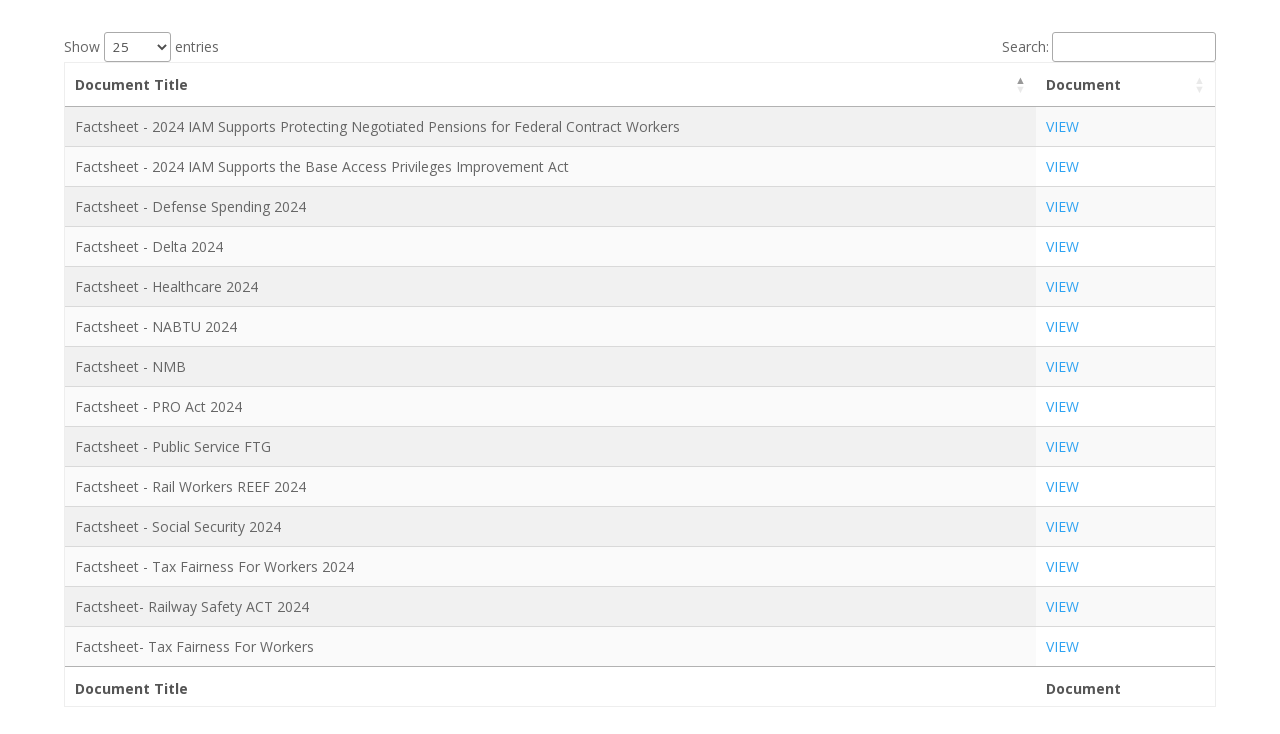

--- FILE ---
content_type: text/css
request_url: https://appmanager.iamdivpress.com/wp-content/et-cache/684/et-divi-dynamic-tb-1819-tb-1823-684.css?ver=1768902555
body_size: 132
content:
@font-face{font-family:ETmodules;font-display:block;src:url(//appmanager.iamdivpress.com/wp-content/themes/Divi/core/admin/fonts/modules/all/modules.eot);src:url(//appmanager.iamdivpress.com/wp-content/themes/Divi/core/admin/fonts/modules/all/modules.eot?#iefix) format("embedded-opentype"),url(//appmanager.iamdivpress.com/wp-content/themes/Divi/core/admin/fonts/modules/all/modules.woff) format("woff"),url(//appmanager.iamdivpress.com/wp-content/themes/Divi/core/admin/fonts/modules/all/modules.ttf) format("truetype"),url(//appmanager.iamdivpress.com/wp-content/themes/Divi/core/admin/fonts/modules/all/modules.svg#ETmodules) format("svg");font-weight:400;font-style:normal}

--- FILE ---
content_type: application/javascript
request_url: https://appmanager.iamdivpress.com/wp-content/plugins/ultimate-member/assets/js/common.min.js?ver=2.8.6
body_size: 821
content:
"object"!=typeof window.UM&&(window.UM={}),"object"!=typeof UM.common&&(UM.common={}),UM.common={tipsy:{init:function(){"function"==typeof jQuery.fn.tipsy&&(jQuery(".um-tip-n").tipsy({gravity:"n",opacity:1,live:"a.live",offset:3}),jQuery(".um-tip-w").tipsy({gravity:"w",opacity:1,live:"a.live",offset:3}),jQuery(".um-tip-e").tipsy({gravity:"e",opacity:1,live:"a.live",offset:3}),jQuery(".um-tip-s").tipsy({gravity:"s",opacity:1,live:"a.live",offset:3}))},hide:function(){"function"==typeof jQuery.fn.tipsy&&(jQuery(".um-tip-n").tipsy("hide"),jQuery(".um-tip-w").tipsy("hide"),jQuery(".um-tip-e").tipsy("hide"),jQuery(".um-tip-s").tipsy("hide"),jQuery(".um .tipsy").remove())}},datetimePicker:{init:function(){jQuery(".um-datepicker:not(.picker__input)").each(function(){e=void 0!==(elem=jQuery(this)).attr("data-disabled_weekdays")&&""!=elem.attr("data-disabled_weekdays")&&JSON.parse(elem.attr("data-disabled_weekdays"));var e,t=null,i=(void 0!==elem.attr("data-years")&&(t=elem.attr("data-years")),elem.attr("data-date_min")),a=elem.attr("data-date_max"),n=[],o=[],i=(void 0!==i&&(n=i.split(",")),void 0!==a&&(o=a.split(",")),n.length?new Date(n):null),a=n.length?new Date(o):null,o=(i&&"Invalid Date"==i.toString()&&3==n.length&&(n=n[1]+"/"+n[2]+"/"+n[0],i=new Date(Date.parse(n))),a&&"Invalid Date"==a.toString()&&3==o.length&&(n=o[1]+"/"+o[2]+"/"+o[0],a=new Date(Date.parse(n))),{disable:e,format:elem.attr("data-format"),formatSubmit:"yyyy/mm/dd",hiddenName:!0,onOpen:function(){elem.blur(),elem.parents("body").hasClass("wp-admin")&&elem.siblings(".picker").find(".picker__button--close").addClass("button")},onClose:function(){elem.blur()}});null!==t&&(o.selectYears=t),null!==i&&(o.min=i),null!==a&&(o.max=a),elem.pickadate(o)}),jQuery(".um-timepicker:not(.picker__input)").each(function(){(elem=jQuery(this)).pickatime({format:elem.attr("data-format"),interval:parseInt(elem.attr("data-intervals")),formatSubmit:"HH:i",hiddenName:!0,onOpen:function(){elem.blur()},onClose:function(){elem.blur()}})})}},select:{isSelected:function(e,t){return e===t?' selected="selected"':""}},form:{vanillaSerialize:function(e){var t,i,e=document.querySelector("#"+e),a={};for([t,i]of new FormData(e))void 0!==a[t]?(Array.isArray(a[t])||(a[t]=[a[t]]),a[t].push(i)):a[t]=i;return a}}},jQuery(document).on("ajaxStart",function(){UM.common.tipsy.hide()}),jQuery(document).on("ajaxSuccess",function(){UM.common.tipsy.init()}),jQuery(document).ready(function(){UM.common.tipsy.init(),UM.common.datetimePicker.init()});

--- FILE ---
content_type: application/javascript
request_url: https://appmanager.iamdivpress.com/wp-content/plugins/gravityview-datatables/assets/js/datatables-views.min.js?ver=3.3.7
body_size: 7722
content:
window.gvDTResponsive=window.gvDTResponsive||{},window.gvDTFixedHeaderColumns=window.gvDTFixedHeaderColumns||{},function($){$.fn.dataTable.ext.errMode="throw";var gvDataTables={tables:{},setUpFieldFilters:function(datatable,settings){var field_filters_location=datatable.init().field_filters;if(field_filters_location&&!$(datatable.columns().header()).find(".gv-dt-field-filter").length){const throttledSearch=$.fn.dataTable.util.throttle(function(table,val){(settings.oInit.serverSide?table.search(val):table).draw()},200);datatable.columns().every(function(index){var toDateInput,column=settings.aoColumns[index],that=this;if(column.searchable){if(input=$("<input/>").attr("type",column.atts.type).attr("placeholder",column.atts.placeholder).attr("min",column.atts.min||null).attr("max",column.atts.max||null).attr("step",column.atts.step||null),"select"===column.atts.type&&column.atts.options){var input=$("<select></select>").append($("<option>").val("").text(column.atts.placeholder||""));try{options=JSON.parse(column.atts.options)}catch(e){return void console.log(e)}$.each(options,function(d,j){input.append($("<option>").val($("<div />").html(j.value).text()).text(j.text||j.label))})}else"date_range"===column.atts.type?(input=$("<div/>").addClass("date-input-wrapper"),options=$("<input/>").attr("type","date").attr("title",column.atts.from_date_title).attr("min",column.atts.min||null).attr("max",column.atts.max||null).attr("step",column.atts.step||null),toDateInput=$("<input/>").attr("type","date").attr("title",column.atts.to_date_title).attr("min",column.atts.min||null).attr("max",column.atts.max||null).attr("step",column.atts.step||null),input.append(options).append(toDateInput)):"date"===column.atts.type&&input.removeAttr("placeholder").attr("title",column.atts.title);var options=settings.oSavedState?settings.oSavedState.columns[index].search.search:"";input.val(options),$(input).addClass(column.atts.class).attr("data-uid",column.atts.uid).on("click",function(e){e.stopPropagation()}).on("keydown",function(e){(e.metaKey||e.ctrlKey)&&(gvDataTables.cmdOrCtrlPressed="keydown")}).on("keyup",function(e){gvDataTables.cmdOrCtrlPressed=!1}).on("keydown keyup",function(e){return 13===(e.keyCode||e.which)?(e.preventDefault(),!1):("a"===e.key&&gvDataTables.cmdOrCtrlPressed&&$(this)[0].select(),!0)}).on("keyup.DT input.DT paste.DT cut.DT change.DT clear",function(e){var keyCode=e.keyCode||e.which,is_function_keys=keyCode<130&&112<keyCode;if(-1!==[13,16,17,18,33,34,35,36,37,38,39,40,91,93].indexOf(keyCode)||is_function_keys)return!0;$(this).hasClass("date-input-wrapper")?(keyCode=$(e.target).closest(".date-input-wrapper").find("input").index(e.target),$(this).parents("table.gv-datatables").find(".gv-dt-field-filter[data-uid="+$(this).data("uid")+"]").find("input:eq("+keyCode+")").val(e.target.value)):$(this).parents("table.gv-datatables").find(".gv-dt-field-filter[data-uid="+$(this).data("uid")+"]").val(this.value),settings.oInit.serverSide&&that.search()===this.value||throttledSearch(that,this.value)}),"both"===field_filters_location?$(input).appendTo($(that.footer()).empty()).clone(!0).appendTo($(that.header())):"header"===field_filters_location?$(input).appendTo($(that.header())):$(input).appendTo($(that.footer()).empty())}})}},init:function(){$(".gv-datatables").each(function(i,e){var options=window.gvDTglobals[i],viewId=$(this).attr("data-viewid");if(gvDataTables.tables[viewId]={},gvDataTables.tables[viewId].data=options.ajax.data,options.buttons=gvDataTables.setButtons(options),options.drawCallback=function(data){window.gvEntryNotes&&window.gvEntryNotes.init(),data.json&&data.json.inlineEditTemplatesData&&$(window).trigger("gravityview-inline-edit/extend-template-data",data.json.inlineEditTemplatesData),$(window).trigger("gravityview-inline-edit/init")},options.initComplete=function(settings){gvDataTables.setUpFieldFilters(this.api(),settings)},options.ajax.data=function(e){return $.extend({},e,gvDataTables.tables[viewId].data)},i<gvDTFixedHeaderColumns.length&&gvDTFixedHeaderColumns.hasOwnProperty(i)&&("1"===gvDTFixedHeaderColumns[i].fixedheader.toString()&&(options.fixedHeader={headerOffset:$("#wpadminbar").outerHeight()}),"1"===gvDTFixedHeaderColumns[i].fixedcolumns.toString())&&(options.fixedColumns=!0),i<gvDTResponsive.length&&gvDTResponsive.hasOwnProperty(i)&&"1"===gvDTResponsive[i].responsive.toString()&&("1"===gvDTResponsive[i].hide_empty.toString()?options.responsive={details:{renderer:gvDataTables.customResponsiveRowRenderer}}:(options.responsive=!0,options.fixedColumns=!1)),options.rowGroupSettings&&options.rowGroupSettings.status&&1==+options.rowGroupSettings.status&&(!(options.fixedColumns=!(i={dataSrc:function(row){row=row[+options.rowGroupSettings.index];let $row_field;try{$row_field=$(row)}catch(e){$row_field={}}return $row_field.length&&void 0!==$row_field.attr("href")?$(row).text():row},startRender:null,endRender:null}))===options.rowGroupSettings.startRender&&(i.startRender=function(rows,group){return group}),!0===options.rowGroupSettings.endRender&&(i.endRender=function(rows,group){return group}),options.rowGroup=i),options.createdRow=function(row,dt,rowIndex){$(row).find("> td").each(function(columnIndex){$(this).attr("data-row-index",rowIndex),$(this).attr("data-column-index",columnIndex)})},options.columns.forEach(column=>{["date","search"].includes(column.type)&&(column.render=(data,type,row,settings)=>"sort"!==type?data:gvDataTables.tables?.[viewId]?.shadowData?.[settings.row]?.[settings.col]??data)}),!options.serverSide&&options.ajax&&(options._ajax=options.ajax,options.processing=!0,delete options.ajax),!options.serverSide&&options.footerCalculation){const existingCreatedRowFn=options.createdRow;options.createdRow=function(row,dt,rowIndex){"function"==typeof existingCreatedRowFn&&existingCreatedRowFn(row,dt,rowIndex),$(row).find("> td").each(function(columnIndex){$(this).attr("data-numeric-value",options.footerCalculation?.data?.[columnIndex]?.values[rowIndex])})},options.footerCallback=function(tfoot){const api=this.api(),footerCalculationRow=()=>$(tfoot).parent().find(".footer-calculation");if(0===footerCalculationRow().length){var columnCount=api.columns().nodes().length,cellContent="<td></td>".repeat(columnCount);let footerCalculationRowContent=$(`<tr class="footer-calculation" style="background-color: ${options.footerCalculation?.row_background_color||"white"};">${cellContent}</tr>`);window?.wp?.hooks&&(footerCalculationRowContent=window.wp.hooks.applyFilters("gk.datatables.footer-calculation.row-content",footerCalculationRowContent,{columnCount:columnCount,api:api})),$(tfoot).parent()["above"===options.footerCalculation?.row_position?"prepend":"append"](footerCalculationRowContent)}api.columns().every(function(columnIndex){const{scope,operation,label,decimals,field_type:fieldType,format_as_duration:formatAsDuration,format_as_currency:formatAsCurrency}=options.footerCalculation?.data?.[columnIndex]||{};var seconds,padding,pad,minutes,locale=(options.footerCalculation?.locale??"en-US").replace("_","-");let calculationResult,calculationResultFormatted;if("form"===scope)calculationResult=$(options.footerCalculation?.server_side_footer_markup).find("th").eq(columnIndex).data("numeric-value"),calculationResultFormatted=$(options.footerCalculation?.server_side_footer_markup).find("th").eq(columnIndex).html();else{let totalValues=0,minValue=1/0,maxValue=-1/0;calculationResult=api.cells(null,columnIndex,{page:"visible"===scope?"current":void 0}).nodes().toArray().reduce((accumulator,cell,index,array)=>{var value=$(cell).data("numeric-value");let numericValue;switch(operation){case"sum":case"avg":return numericValue=0,value&&(numericValue=parseFloat(value),isNaN(numericValue))&&(numericValue=0),"avg"===operation?(totalValues+=numericValue,index===array.length-1?totalValues/array.length:accumulator):accumulator+numericValue;case"min-fastest":case"min":return numericValue=parseFloat(value),isNaN(numericValue)||(minValue=Math.min(minValue,numericValue)),index===array.length-1?minValue:accumulator;case"max-slowest":case"max":return numericValue=parseFloat(value),isNaN(numericValue)||(maxValue=Math.max(maxValue,numericValue)),index===array.length-1?maxValue:accumulator;case"count":case"count-nonempty-consented":case"count-nonempty-checked":case"count-nonempty-selected":case"quiz-passed":case"quiz-passed-percent":return value?accumulator+1:accumulator;case"count-empty-unconsented":case"count-empty-unchecked":case"count-empty-unselected":case"quiz-failed":case"quiz-failed-percent":return value?accumulator:accumulator+1;default:return accumulator}},0),/quiz-.*-percent/.test(operation)&&(calculationResult=calculationResult/api.rows({page:"visible"===scope?"current":void 0}).count()*100),calculationResultFormatted=formatAsDuration?(calculationResultFormatted="human_readable"===formatAsDuration?function(seconds){var hours=Math.floor(seconds/3600),minutes=(seconds%=3600,Math.floor(seconds/60)),parts=(seconds%=60,[]);0<hours&&parts.push(hours+" "+(1===hours?"hour":"hours"));0<minutes&&parts.push(minutes+" "+(1===minutes?"minute":"minutes"));0<seconds&&parts.push(seconds+" "+(1===seconds?"second":"seconds"));return 0<parts.length?parts.join(", "):"0 seconds"}(calculationResult):(seconds=calculationResult,padding=2,pad=num=>num.toString().padStart(padding,"0"),hours=Math.floor(seconds/3600),minutes=Math.floor(seconds%3600/60),[hours,minutes,seconds%=60].map(pad).join(":"))).replace("hours",options.translations?.hours||"hours").replace("hour",options.translations?.hour||"hour").replace("minutes",options.translations?.minutes||"minutes").replace("minute",options.translations?.minute||"minute").replace("seconds",options.translations?.seconds||"seconds").replace("second",options.translations?.second||"second"):formatAsCurrency?function(amount,currency,locale="en-US",decimals=2){locale=new Intl.NumberFormat(locale,{style:"currency",currency:currency,minimumFractionDigits:decimals,maximumFractionDigits:decimals,currencyDisplay:"narrowSymbol"});return locale.format(amount)}(calculationResult,formatAsCurrency,locale,decimals):new Intl.NumberFormat(locale,{minimumFractionDigits:decimals,maximumFractionDigits:decimals}).format(calculationResult)}var hours=footerCalculationRow().find("td").eq(columnIndex);hours.attr("data-numeric-value",calculationResult),hours.attr("data-operation",operation),hours.attr("data-decimals",decimals),hours.attr("data-field-type",fieldType),hours.attr("data-format-as-duration",formatAsDuration),hours.attr("data-format-as-currency",formatAsCurrency),hours.attr("data-scope",scope);let footerCalculationRowCellContent=(label||"").replace("{result}",calculationResultFormatted||"");window?.wp?.hooks&&(calculationResultFormatted=window.wp.hooks.applyFilters("gk.datatables.footer-calculation.calculation-result",calculationResultFormatted,calculationResult,{scope:scope,operation:operation,decimals:decimals,fieldType:fieldType,columnIndex:columnIndex,api:api}),footerCalculationRowCellContent=window.wp.hooks.applyFilters("gk.datatables.footer-calculation.cell-content",footerCalculationRowCellContent,{calculationResultFormatted:calculationResultFormatted,calculationResult:calculationResult,fieldType:fieldType,scope:scope,operation:operation,decimals:decimals,label:label,columnIndex:columnIndex,api:api})),hours.html(footerCalculationRowCellContent)})}}(options=window?.wp?.hooks?wp.hooks.applyFilters("gk.datatables.options",options):options).serverSide||(gvDataTables.tables[viewId]={...gvDataTables.tables[viewId],allRecordsLoaded:!$(`form.gv-widget-search[data-viewid="${viewId}"]`).hasClass("gv-is-search"),shadowData:buildShadowDataObject({data:options.data,shadowData:options.shadowData,columns:options.columns})},$.fn.dataTable.ext.search.push(function(settings,searchData,dataIndex){var viewId=settings.oInit.viewid;const shadowData=gvDataTables.tables[viewId].shadowData;var form=$(`form[data-viewid="${viewId}"]`);const searchWidgetMode=$('input[type="hidden"][name="mode"]',form).val(),columns=settings.aoColumns;let searchWidgetValues=[];form.hasClass("gv-is-search")&&(supportedInputTypes=['input[type="search"]','input[type="text"]','input[type="password"]','input[type="file"]','input[type="radio"]:checked','input[type="checkbox"]:checked',"textarea","select"].join(","),searchWidgetValues=form.find(supportedInputTypes).map(function(){return{value:$(this).val().toLowerCase().trim(),filterName:$(this).attr("name")}}).get().filter(sv=>""!==sv.value));form=columns.map(column=>{var fieldFiltersColumn="footer"===settings.oInit.field_filters?$(column.nTf):$(column.nTh);let value="";var columnFilterValue=fieldFiltersColumn.find("input, select").val()??"";return["date","date_range"].includes(column.atts?.type)&&(fieldFiltersColumn=fieldFiltersColumn.find("input"),value=(fieldFiltersColumn.eq(0).val()+"--"+fieldFiltersColumn.eq(1).val()).replace(/--$/,"")),{value:(value||columnFilterValue).toString().toLowerCase().trim(),columnIndex:column.idx,column:column}}).filter(sv=>void 0!==sv.value&&""!==sv.value);if(0===searchWidgetValues.length&&0===form.length)return!0;if(searchWidgetValues.length&&gvDataTables.tables[viewId].allRecordsLoaded){var supportedInputTypes=({value:searchWidgetValue,filterName})=>{var column=columns.find(column=>filterName===column.name.replace("gv_","filter_").replace(".","_"));const exactMatch=searchWidgetValue.startsWith('"')&&searchWidgetValue.endsWith('"')||"select"===column?.atts?.type;if("gv_search"===filterName||"all"!==searchWidgetMode)return shadowData[dataIndex].some(cellValue=>(cellValue=(cellValue??"").toString().toLowerCase().trim(),exactMatch?cellValue===searchWidgetValue.replace(/"/g,""):cellValue.includes(searchWidgetValue)));if(!column)return!0;let cellValue=shadowData?.[dataIndex]?.[column.idx]??"";return cellValue=cellValue.toString().toLowerCase().trim(),exactMatch?cellValue===searchWidgetValue.replace(/"/g,""):cellValue.includes(searchWidgetValue)};if(!("all"===searchWidgetMode?searchWidgetValues.every(supportedInputTypes):searchWidgetValues.some(supportedInputTypes)))return!1}return form.every(({value:filterValue,columnIndex,column})=>{let cellValue=shadowData?.[dataIndex]?.[columnIndex]??searchData[column.idx]??"";cellValue=cellValue.toString().toLowerCase().trim();var toDate,columnIndex=(filterValue=filterValue??"").startsWith('"')&&filterValue.endsWith('"')||"select"===settings.oInit.aoColumns[columnIndex]?.atts?.type;return["date","date_range"].includes(column.atts?.type)?([column,toDate]=filterValue.split("--"),column=new Date(column+"T00:00:00Z").getTime()||0,toDate=new Date(toDate+"T00:00:00Z").getTime()||0,cellValue=parseInt(cellValue,10),0===column&&0===toDate||0===column&&cellValue===toDate||0===toDate&&cellValue===column||cellValue>=column&&cellValue<=toDate):columnIndex?cellValue===filterValue.replace(/"/g,""):cellValue.includes(filterValue)})})),options.updateInterval&&0<options.updateInterval&&setInterval(function(){var table=gvDataTables.tables[viewId].table;options._ajax&&(table.settings()[0].ajax=options._ajax),table.ajax.reload(null,!1)},+options.updateInterval),options.searching||(options.searching=!0,options.hideSearchBar=!0),gvDataTables.tables[viewId].table=$(this).DataTable(options),options.hideSearchBar&&$(gvDataTables.tables[viewId].table.settings()[0].nTableWrapper).find(".dataTables_filter").remove(),gvDataTables.tables[viewId].table.on("draw.dt",function(e,settings){var api=new $.fn.dataTable.Api(settings),viewId=(api.column(0).data().length&&$(e.target).parents(".gv-container-no-results").removeClass("gv-container-no-results").siblings(".gv-widgets-no-results").removeClass("gv-widgets-no-results"),$(e.target).data("viewid")),tableData=gvDataTables.tables[viewId].data??null,viewId=tableData&&tableData.hasOwnProperty("getData")?tableData.getData:null;if(0!==api.data().length||0!==api.search().length||0!==api.columns().search().filter(function(string){return""!==string}).length||viewId){api=$("<div/>").html(options.language.emptyTable).text();$(e.target).find(".dataTables_empty").text(api)}else{viewId=$("<div/>").html(options.language.zeroRecords).text();switch($(e.target).find(".dataTables_empty").text(viewId),tableData&&tableData.hasOwnProperty("noEntriesOption")?+tableData.noEntriesOption:null){case 1:($container=$(e.target).parents("div[id^=gv-view-]")).find("[id^=gv-datatables-],.gv-widgets-header,.gv-powered-by").hide().end().find(".gv-datatables-form-container").removeClass("gv-hidden");break;case 2:var redirectURL=tableData&&tableData.hasOwnProperty("redirectURL")?tableData.redirectURL:null;redirectURL.length&&(window.location=redirectURL);break;case 3:$(e.target).parents(".gv-datatables-container").hide()}}$(window).trigger("gravityview-datatables/event/draw",{e:e,settings:settings})}).on("preXhr.dt",function(e,settings,data){$(window).trigger("gravityview-datatables/event/preXhr",{e:e,settings:settings,data:data})}).on("processing.dt",function(e,settings,processing){processing&&gvDataTables.repositionLoader($(e.target))}).on("xhr.dt",function(e,settings,json,xhr){var shadowData;json.shadowData&&(shadowData=buildShadowDataObject({data:json.data,shadowData:json.shadowData,columns:options.columns}),json.shadowData=shadowData,gvDataTables.tables[viewId].shadowData=shadowData),$(window).trigger("gravityview-datatables/event/xhr",{e:e,settings:settings,json:json,xhr:xhr})}).on("responsive-resize",function(e,datatable){gvDataTables.setUpFieldFilters(datatable,datatable.settings()[0])}).on("responsive-display",function(){var visible_divs,div_attr;$(window).trigger("gravityview-datatables/event/responsive"),0<(visible_divs=$(this).find("td:visible .gravityview-fancybox")).length&&visible_divs.each(function(i,e){(div_attr=$(this).attr("data-fancybox"))&&-1===div_attr.indexOf("mobile")&&(div_attr+="-mobile",$(this).attr("data-fancybox",div_attr))})}).on("column-visibility.dt",function(e,settings,columnIdx,state){state?$(".footer-calculation").find("td").eq(columnIdx).show():$(".footer-calculation").find("td").eq(columnIdx).hide()})})},repositionLoader:function($table){var topPosition,$container=$table.parents(".gv-datatables-container"),$thead=$table.find("thead"),$tbody=$table.find("tbody"),$tfoot=$table.find("tfoot"),$loader=$("div.dataTables_processing",$container),tbodyTop=($.fn.isInViewport=function(){var elementTop=$(this).offset().top,elementBottom=elementTop+$(this).outerHeight(),viewportTop=$(window).scrollTop(),viewportBottom=viewportTop+$(window).height();return viewportTop<=elementTop&&elementBottom<=viewportBottom},$tbody.position().top),theadHeight=$thead.outerHeight(),scrollTop=$(window).scrollTop(),containerTop=$container.offset().top,windowHeight=window.innerHeight||document.documentElement.clientHeight,loaderHeight=$loader.outerHeight(),adjustedViewportTop=scrollTop-containerTop+theadHeight,adjustedViewportBottom=scrollTop+windowHeight-containerTop-loaderHeight,viewportTop=Math.max(0,scrollTop-containerTop),$container=Math.min($container.outerHeight(),scrollTop+windowHeight-containerTop),scrollTop=Math.min($container-loaderHeight,Math.max(viewportTop,tbodyTop+theadHeight)),windowHeight=$table.isInViewport();windowHeight&&$tbody.height()>$loader.height()?topPosition="50%":windowHeight?topPosition=scrollTop:$tfoot.isInViewport()?topPosition=($tfoot.position().top-adjustedViewportTop)/2+adjustedViewportTop:$thead.isInViewport()&&(topPosition=(adjustedViewportBottom-scrollTop)/2+scrollTop),$loader.css({position:"absolute",top:topPosition})},setButtons:function(options){var buttons=[];return options&&options.buttons&&0<options.buttons.length&&options.buttons.forEach(function(button,i){"print"===button.extend?buttons[i]=$.extend(!0,{},gvDataTables.buttonCommon,gvDataTables.buttonCustomizePrint,button):buttons[i]=$.extend(!0,{},gvDataTables.buttonCommon,button)}),buttons},buttonCommon:{exportOptions:{columns:function(idx,data,node){var $wrapperEl=$(node).closest("div.dataTables_wrapper");return $wrapperEl.length&&($wrapperEl=$wrapperEl.find("table.gv-datatables"),$.fn.DataTable.isDataTable($wrapperEl))?$wrapperEl.dataTable().api().columns().visible()[idx]:$(node).is(":visible")},format:{body:function(data,column,row){return 0!==data.length&&(data=data.replace(/\n/g," "),data=$("<span>"+data+"</span>").find("li").after("; ").end().find("img").replaceWith(function(){return $(this).attr("alt")}).end().find(".dashicons.dashicons-yes").replaceWith(function(){return"&#10004;"}).end().find("br").replaceWith(" ").end().find(".map-it-link").remove().end().text()),data}}}},buttonCustomizePrint:{customize:function(win){$(win.document.body).find("table").addClass("compact").css("font-size","inherit").css("table-layout","auto")}},customResponsiveRowRenderer:function(api,rowIdx){var data=api.cells(rowIdx,":hidden").eq(0).map(function(cell){var idx,header=$(api.column(cell.column).header());return header.hasClass("control")||header.hasClass("never")||(idx=api.cell(cell).index(),0===api.cell(cell).data().length)?"":(cell=(cell=api.settings()[0]).oApi._fnGetCellData(cell,idx.row,idx.column,"display"),'<li data-dtr-index="'+idx.column+'"><span class="dtr-title">'+header.find(".gv-dt-field-filter").remove().end().text()+':</span> <span class="dtr-data">'+cell+"</span></li>")}).toArray().join("");return!!data&&$('<ul data-dtr-index="'+rowIdx+'"/>').append(data)}};function buildShadowDataObject({data,shadowData,columns}){return shadowData.map((row,rowIndex)=>row.map((cellValue,cellIndex)=>{return cellValue&&"email"===columns[cellIndex].atts?.field_type?cellValue.replace(/[a-zA-Z]/g,function(char){let charCode=char.charCodeAt(0);return 65<=charCode&&charCode<=90?charCode=(charCode-65+13)%26+65:97<=charCode&&charCode<=122&&(charCode=(charCode-97+13)%26+97),String.fromCharCode(charCode)}):""!==cellValue?cellValue:data[rowIndex]?$("<div>").html(data[rowIndex][cellIndex]).text():void 0}))}$(document).ready(function(){gvDataTables.init(),Object.keys(gvDataTables.tables).length&&Object.keys(gvDataTables.tables).forEach(function(viewId){const $searchWidgetForm=$(`form.gv-widget-search[data-viewid="${viewId}"]`);$(".gv-search-clear",$searchWidgetForm).off().on("click",function(e){var tableId=$("#gv-datatables-"+viewId).find(".dataTable").attr("id");if(tableId&&$.fn.DataTable.isDataTable("#"+tableId)&&gvDataTables.tables[viewId]){var tableData=gvDataTables.tables[viewId].data??null,isSearch=$searchWidgetForm.hasClass("gv-is-search"),e=(e.preventDefault(),e.stopImmediatePropagation(),$("#"+tableId));if(isSearch&&$searchWidgetForm.serialize()!==$searchWidgetForm.attr("data-state")){for(var formData={},serializedData=$searchWidgetForm.attr("data-state").split("&"),i=0;i<serializedData.length;i++){var item=serializedData[i].split("=");formData[decodeURIComponent(item[0])]=decodeURIComponent(item[1])}$.each(formData,function(name,value){$searchWidgetForm.find('[name="'+name+'"]').val(value)}),$(".gv-search-clear",$searchWidgetForm).text(gvGlobals.clear)}else{if($('input[type="search"], input:text, input:password, input:file, select, textarea',$searchWidgetForm).val(""),$("input:checkbox, input:radio",$searchWidgetForm).removeAttr("checked").removeAttr("selected"),$searchWidgetForm.serialize()!==$searchWidgetForm.attr("data-state")){tableData.getData=!1,gvDataTables.tables[viewId].data=tableData;const url=new URL(window.location.href);["gv_search","mode"].forEach(param=>url.searchParams.delete(param)),[...url.searchParams.keys()].forEach(key=>key.startsWith("filter_")&&url.searchParams.delete(key)),window.history.pushState(null,null,url.toString()),$searchWidgetForm.removeClass("gv-is-search"),$searchWidgetForm.attr("data-state",$searchWidgetForm.serialize());tableId=e.DataTable().init();tableId._ajax&&(e.DataTable().settings()[0].ajax=tableId._ajax),tableId.serverSide?(gvDataTables.tables[viewId].allRecordsLoaded=!0,e.DataTable().ajax.reload()):e.DataTable().draw()}$(this).hide(100)}}}),$searchWidgetForm.on("submit",function(e){if(e.preventDefault(),gvDataTables.tables[viewId]){var e=$("#gv-datatables-"+viewId),$table=0<e.find(".DTFC_ScrollWrapper").length?e.find(".dataTables_scrollBody .gv-datatables"):e.find(".gv-datatables"),tableData=gvDataTables.tables[viewId].data??null,inputs=$(this).serializeArray().filter(function(k){return""!==$.trim(k.value)});if($(this).serialize()!==$(this).attr("data-state"))if($(this).attr("data-state",$(this).serialize()),tableData){if(+tableData.hideUntilSearched&&e.toggleClass("hidden gv-hidden",inputs.length<=1),inputs=function(formValues){const result={};return formValues.forEach(item=>{var{name:item,value}=item;if(item.includes("[")){var keys=item.split(/\[|\]\[|\]/).filter(Boolean);let current=result;for(let i=0;i<keys.length;i++)i===keys.length-1?current[keys[i]]=value:(current[keys[i]]||(current[keys[i]]={}),current=current[keys[i]])}else result[item]=value}),result}(inputs),tableData.search={value:""},tableData.getData=1<Object.keys(inputs).length&&JSON.stringify(inputs),tableData.setUrlOnSearch){var inputs=window.location.origin+window.location.pathname,queryString=$(this).serialize();const url=new URL(queryString?"?"+queryString:inputs,inputs),params=new Map;url.searchParams.forEach((value,key)=>{""===value||params.has(key)||params.set(key,value)}),url.search="",params.forEach((value,key)=>url.searchParams.append(key,value)),tableData.getData||url.searchParams.delete("mode"),window.history.pushState(null,null,url.toString()),e.parent().find(".gv-widget-export-link a[data-nonce-url]").each(function(){let anchorUrl=new URL($(this).data("nonce-url"));url.searchParams.forEach((value,key)=>anchorUrl.searchParams.set(key,value)),$(this).attr("href",anchorUrl.toString())})}gvDataTables.tables[viewId].data=tableData;var currentTableOptions=$table.DataTable().init(),filters=(currentTableOptions._ajax&&($table.DataTable().settings()[0].ajax=currentTableOptions._ajax),$(this).addClass("gv-is-search").attr("data-state",$(this).serialize()).trigger("keyup"),$(".gv-search-clear",$(this)).text(gvGlobals.clear),Object.keys(JSON.parse(tableData.getData)));let filterIndex=0,nonColumnSearch=!1;for(;filterIndex<filters.length&&!nonColumnSearch;){let searchBarInputName=filters[filterIndex].replace("filter_","gv_");"mode"===(searchBarInputName=["gv_start","gv_end"].includes(searchBarInputName)?"date_created":searchBarInputName)?filterIndex++:(nonColumnSearch=!currentTableOptions.columns.some(tableColumn=>tableColumn.name===searchBarInputName),filterIndex++)}currentTableOptions.serverSide||!currentTableOptions.serverSide&&(nonColumnSearch||!gvDataTables.tables[viewId].allRecordsLoaded)?(gvDataTables.tables[viewId].allRecordsLoaded=!tableData.getData,$table.DataTable().ajax.reload()):$table.DataTable().draw()}else this.submit()}})})})}(jQuery);

--- FILE ---
content_type: application/javascript
request_url: https://appmanager.iamdivpress.com/wp-content/plugins/gravityview-datatables/assets/js/third-party/pdfmake/vfs_fonts.min.js?ver=3.3.7
body_size: 444945
content:
this.pdfMake=this.pdfMake||{},this.pdfMake.vfs={"Roboto-Italic.ttf":"AAEAAAARAQAABAAQR0RFRqNLn+AAAd9EAAACWEdQT1PBrAqiAAHhnAAAZdhHU1VCgv9Z+gACR3QAABXQT1MvMpeDsUwAAAGYAAAAYGNtYXACVV9EAAAWNAAAEk5jdnQgO/[base64]/3VCUMIcwACAAkAAgAAAAAAAAABAAAHbP4MAAAJA/o3/mwJQwgAAbMAAAAAAAAAAAAAAAAFDwABAAAFDwCpABUAdgAHAAIAEAAvAJoAAALmD3UAAwABAAQEiQGQAAUAAAWaBTMAAAEfBZoFMwAAA9EAZgIAAAACAAAAAAAAAAAA4AAC/1AAIFsAAAAgAAAAAEdPT0cAAQAA//0GAP4AAGYHmgIAIAABnwAAAAAEOgWwAAAAIAADA5YAZAAAAAAAAAAAAfcAAAH3AAACAABEAnwAyQTHAFIEXABJBa8AugTUADkBWwCsAqgAbQK0/5ADWABrBGcATAGH/48CJQAaAgwANAM0/5AEXABqBFwA+gRcABgEXAA1BFwABQRcAHIEXABtBFwAnQRcAEAEXACUAesAKQGu/5sD8gBCBEIAcAQPADsDqwClBvgAQQUQ/68E1gA7BQ0AcAUYADsEaQA7BEoAOwVJAHQFiQA7AhwASQRIAAcE3gA7BC4AOwbGADsFiQA7BVcAcwTlADsFVwBrBMgAOwScACkEoQCpBQgAYwTxAKUG4gDDBN3/1ASpAKgEpv/sAg8AAAMwAMACD/97Az4ATwOA/4ECZgDQBDkAMQRcAB8EEABGBGAARwQdAEUCswB1BFwAAwRGACAB4wAvAdv/EwPvACAB4wAvBs4AHgRJACAEbQBGBFz/1wRpAEYCoQAgBAEALgKKAEMERwBbA8IAbgXVAIAD2v/FA6z/qgPa/+4CoAA3AeUAIgKg/40FRwBpAeX/8QQ/AFAEg//zBYkAEgQUAEMB3f/4BML/2gM/ANoGGQBeA3kAwwOuAFYETACBBhoAXQOPAPgC5gDoBCYAJgLiAF0C4gBvAm8A1QRm/+YDzAB4AgcApQHt/8gC4gDgA4gAvwOtABEFuQC6Bg8AtQYTAJ4Drf/RB0H/gwQkACgFVwAgBJYAOQSdAB8GjgATBI0AXARvAEQEZgA6BHn/4ASjAEYFcAA2AewALwRSAC4ELgAjAhkAJAVgADUEZgAlB2YAVQcMAEcB7QA0BV0AUgKl/0cFVQBmBHAAQwVlAGMEzQBbAfX/CQQYAD8DpwEYA3MBKAOZAPgDUQEHAeMBDgKZAQECGv+uA6kA3gLlAMMCSP/pAAD9agAA/eoAAP0LAAD99AAA/NsAAPy6Af4BIwPtAPQCEQClBFEARAV5/7IFSABnBRf/xARvAAwFiQBEBG//2wWPAFYFXgCFBSkACgRjAEgEmf/xA+QAhQRmAEUEMAApBAUAigRmACUEawB1AoQAhARN/7gDzgBABKAAYARm/90ELQBKBGUASAQMAIcEPABoBXgAQAVvAE4GZABnBH4AUgQiAGcGGABoBdIAogU8AHMIUP/NCGMARAZRALQFiABCBO4ANgXW/4wHC/+rBJwAJQWJAEQFf//LBOEAlAX+AFsFrQBBBVAAywdNAEIHhABCBeMAigbAAEQE3gA2BTwAdgb6AEkE8f/pBEsARwRwADEDQgAuBK//jQXy/6cD8QAgBHsAMAQyADAEfP/IBcEAMQR6ADAEewAwA7sAYAWhAEkEmgAwBDkAeQZHADAGbAAlBNEAVgYQADEENwAxBC0AMgZWADEEQv+/BEYAIAQtAE4Glf/DBq8AMARwACAEewAwBtMAbgX9AE8ENgAvBvUASgXLAC0Erv+6BCb/ogbWAFsF3gBPBp4AJgW1ACoIwABJB5UALwQE/80Dvf/JBUgAZwRpAEME5ACtA+UAhQVIAGcEZgBDBssAdAX1AFIG0wBuBf0ATwUKAGkEJwBMBNgAQAAA/OcAAP0KAAD+FgAA/jsAAPo3AAD6TgXlAEQE0QAwBDYALwT0ADsEZ//XBEIANQN2ACUEwABEA+cAJQdx/6sGOv+nBXkARASeADAE4wA2BFwALgZaALwFWgB2BdsAOwS+ADAHkwA7BYgAJQf8AEIGvwAlBcEAawSvAFwE+//UBBT/xQb2AKwFNABXBZoAywR9AHkFRgDKBEkAlAVGABwGAACIBJoABATjADYEOQAuBdr/ywTT/8gFhwBEBGYAJQXtADsE0AAwByEAOwYYADEFXQBSBIQAPASE//0Env/5A5n/6QUQ/9QEKf/FBNEALgZiADEGsABIBiYArQUEAGgEKQCwA+kAoAeG/+AGRP/aB74APAZvACME0QBlA/4ATQWCAJsE+gB9BTwAaAXe/8sE1//IAwkA8wP/AAAH9AAAA/8AAAf0AAACrgAAAgQAAAFcAAAEZgAAAikAAAGfAAABAgAAANUAAAAAAAACLQAaAi0AGgUiAKYGGQCYA4r/XgGOALABjgCJAYz/lwGOANICyAC4AtAAlQKt/5QESAB3BG3/9gKeAKEDsQA4BTsAOAF0AFIHbwCWAlUAXQJVAAQDh//wAuIAZANHAH4Eg//zBiUACgZfADkIPwA7Bb4ACQX8AB8EXABRBa0AQwQDAEoEUgALBR//8gUm/+UFuwDMA7EASwf7ADUE2wDrBPEAfwYBALYGrACSBqUAkAZDAL4EbQBNBWQAJASL/60EcACrBKAAQQf7AEsB/f8VBF8AMwRCAHAD/P/TBBkAGAPpAEICRAB3AnwAcQH1/+QE1wB1BE0AWQRoAHUGoAB1BqAAdQTIAHUGaAAoAAAAAAf1/6sINQBcAtj/6gLYAGwC2AAcA/EAaQPxACcD8QBwA/AASwPxAEoD8f/3A/EAFwPx//0D8QC9A/EARgQD/90ECwB1BDP/twXmAJQERgB5BFsAQgQHAG4EAAASBCkAHQSYAEYEOwAeBJgATAS9AB4F1AAeA5kAHgQ0AB4Dsv/2AdoAKwS+AB4EiABMA68AHgQAABIEFAAGA4UAGQOTAB4ERv+wBJgATARG/7ADbv/TBKoAHgPS/9YFPgBSBPAAfQTNAA4FSQBtBFoASAcK/8MHGAAeBUoAbgSpAB4EOQAgBP3/iQXd/68EHwASBMYAIAQtAB8EnP/EBAAAWgUBAB4ESABWBiAAHgZ5AB4E9gBRBc0AIAQuACAEWgAgBkUAHgRk/+AD8//6Bhj/rwRXAB8E4wAfBQ8AagWXAFAERwB1BIT/twYxAG0ESABVBEgAHgWYAC4EpgBABB8AEgScAEYEFAAAA8YAHwfkAB4Eh//eAtj/+wLY//EC2AAXAtgAHQLYAC8C2AAIAtgANwN7AJMCoAELA8gAHgQa/5kEnwBIBSMARAT9AEQD9QAmBRUARAPwACYEXQAeBFoASAQwAB4EY/+mAe8A/AOJARIAAP0qA9IA0wPWACID8ADOA9cAzQOTAB4DhAESA4MBEwLiAI8C4gBkAuIAigLiAJAC4gCiAuIAewLiAKoFWACABYMAgQVoAEQFswCDBbYAgwO4ALwEXwA5BDf/gQSq/9MESf/VBA4AKwOJARQBhv++BnEATASWAD4B7f8PBGb/rARm/+MEZv+4BGYALARmAFYEZgAkBGYAZgRmABsEZgBABGYBDQIA/wkB//8JAfYALwH2/3gB9gAvBDAAHgTaAGQEAQBiBFwAHwQTAEQEcABDBGkAIwR8AEIEa//XBHkAQgQdAEYEXAA1BE7/vwNoAKkEsQAsA5n/6QYK/5oD2gAeBJj/9AS9AB4EvQAeAfcAAAIlABoFNgAvBTYALwRkAD4EoQCpAor/9AUQ/68FEP+vBRD/rwUQ/68FEP+vBRD/rwUQ/[base64]/qgOs/6oFEP+vBDkAMQUQ/68EOQAxBRD/[base64]/bQIcAEkGZABJA74ALwRIAAcB9f8JBN4AOwPvACAELgA7AeMALwQuADsB4/[base64]/qgSpAKgEpv/sA9r/7gSm/+wD2v/uBKb/7APa/+4HQf+DBo4AEwVXACAEZgA6BF3/rwRd/68EBwBuBGP/pgRj/6YEY/+mBGP/pgRj/6YEY/+mBGP/pgRaAEgDyAAeA8gAHgPIAB4DyAAeAdoAKwHaACsB2gArAdoAKwS9AB4EmABMBJgATASYAEwEmABMBJgATARbAEIEWwBCBFsAQgRbAEIECwB1BGP/pgRj/6YEY/+mBFoASARaAEgEWgBIBFoASARdAB4DyAAeA8gAHgPIAB4DyAAeA8gAHgSIAEwEiABMBIgATASIAEwEvgAeAdoADgHaACsB2gArAeT/ggHaACsDsv/2BDQAHgOZAB4DmQAeA5kAHgOZAB4EvQAeBL0AHgS9AB4EmABMBJgATASYAEwEKQAdBCkAHQQpAB0EAAASBAAAEgQAABIEAAASBAcAbgQHAG4EBwBuBFsAQgRbAEIEWwBCBFsAQgRbAEIEWwBCBeYAlAQLAHUECwB1BAP/3QQD/90EA//dBRD/rwTNAAMF7QARAoAAFwVrAGsFDf/tBT0AHgKEACAFEP+vBNYAOwRpADsEpv/sBYkAOwIcAEkE3gA7BsYAOwWJADsFVwBzBOUAOwShAKkEqQCoBN3/1AIcAEkEqQCoBGMASAQwACkEZgAlAoQAhAQ8AGgEUgAuBG0ARgRm/+YDwgBuBE7/vwKEAGUEPABoBG0ARgQ8AGgGZABnBGkAOwRRAEQEnAApAhwASQIcAEkESAAHBP0ARATeADsE4QCUBRD/rwTWADsEUQBEBGkAOwWJAEQGxgA7BYkAOwVXAHMFiQBEBOUAOwUNAHAEoQCpBN3/1AQ5ADEEHQBFBHsAMARtAEYEXP/XBBAARgOs/6oD2v/FBB0ARQNCAC4EAQAuAeMALwHsAC8B2/8TBDIAMAOs/6oG4gDDBdUAgAbiAMMF1QCABuIAwwXVAIAEqQCoA6z/qgFbAKwCfADJBAAARAH1/wkBjgCJBsYAOwbOAB4FEP+vBDkAMQRpADsFiQBEBB0ARQR7ADAFXgCFBW8ATgTkAK0D5QCFCBkARgkDAHMEnAAlA/EAIAUNAHAEEABGBKkAqAPkAIUCHABJBwv/qwXy/6cCHABJBRD/rwQ5ADEFEP+vBDkAMQdB/4MGjgATBGkAOwQdAEUFXQBSBBgAPwQYAD8HC/+rBfL/pwScACUD8QAgBYkARAR7ADAFiQBEBHsAMAVXAHMEbQBGBUgAZwRpAEMFSABnBGkAQwU8AHYELQAyBOEAlAOs/6oE4QCUA6z/qgThAJQDrP+qBVAAywQ5AHkGwABEBhAAMQRgAEcFEP+vBDkAMQUQ/68EOQAxBRD/rwQ5ADEFEP+vBDkAMQUQ/68EOQAxBRD/rwQ5ADEFEP+vBDkAMQUQ/68EOQAxBRD/rwQ5ADEFEP+vBDkAMQUQ/68EOQAxBRD/rwQ5ADEEaQA7BB0ARQRpADsEHQBFBGkAOwQdAEUEaQA7BB0ARQRpADsEHQBFBGkAOwQdAEUEaQA7BB0ARQRpADsEHQBFAhwASQHsAC8CHAANAeP/[base64]/6oEqQCoA6z/qgSpAKgDrP+qBH4AAAShAKkDuwBgBVAAywQ5AHkEUQBEA0IALgYAAIgEmgAEBEYAIATeACwE3gAsBFEAEQNC/+cFEQBYBAkAOgSpAKgD5ABeBN3/1APa/8UEMAApBEr/1wYZAJgEXAAYBFwANQRcAAUEXAByBHAAgQSEAFQEcACUBIQAfgVJAHQEXAADBYkAOwRJACAFEP+vBDkAMQRpADsEHQBFAhz/4AHs/40FVwBzBG0ARgTIADsCoQAgBQgAYwRHAFsEhv+xBNYAOwRcAB8FGAA7BGAARwUYADsEYABHBYkAOwRGACAE3gA7A+8AIATeADsD7wAgBC4AOwHj//AGxgA7Bs4AHgWJADsESQAgBVcAcwTlADsEXP/XBMgAOwKh/+4EnAApBAEALgShAKkCigBDBQgAYwTxAKUDwgBuBPEApQPCAG4G4gDDBdUAgASm/+wD2v/uBZ3/DARj/6YEBP/iBPr//QIWAAIEogAeBEf/mgTXABgEY/+mBDAAHgPIAB4EA//dBL4AHgHaACsENAAeBdQAHgS9AB4EmABMBDsAHgQHAG4ECwB1BDP/twHaACsECwB1A8gAHgOTAB4EAAASAdoAKwHaACsDsv/2BDQAHgQAAFoEY/+mBDAAHgOTAB4DyAAeBMYAIAXUAB4EvgAeBJgATASqAB4EOwAeBFoASAQHAG4EM/+3BB8AEgS+AB4EWgBIBAsAdQWYAC4ExgAgBAAAWgU+AFIFjAArBgr/mgSY//QEAAASBeYAlAXmAJQF5gCUBAsAdQUQ/68EOQAxBGkAOwQdAEUEY/+mA8gAHgHs//[base64]/HoUe8R7zHvkfTSAJIAsgESAVIB4gIiAnIDAgMyA6IDwgRCB0IH8gpCCqIKwgsSC6IL0hBSETIRYhIiEmIS4hXiICIgYiDyISIhoiHiIrIkgiYCJlJcruAvbD+wT+///9//[base64]///8//8AAQAA//b/5AHZ/8IBzf/BAAABwAAAAbsAAAG3AAABtQAAAbMAAAGrAAABrf8W/wf/Bf74/usB7wAAAAD+Zf5EAST92P3X/cn9tP2o/af9ov2d/YoAAP////4AAAAA/QoAAP/f/P78+wAA/LoAAPyyAAD8pwAA/KEAAPyZAAD8kQAA/ykAAP8mAAD8XgAA5ePlo+VU5X/[base64]/[base64]/IEeAR5A/MD9ASHBIgEgAFMAU0EfgR/A/[base64]/QAAArEAAAD+AAAA/gAAAIoAAAD/[base64]/AAABfwAAAJUAAAGPAAABjwAAAJYAAAGSAAABkgAAAJcAAAGgAAABoQAAAJgAAAGvAAABsAAAAJoAAAHwAAAB8AAAA98AAAH6AAAB+gAAAoYAAAH7AAAB+wAAAqEAAAH8AAAB/[base64]/[base64]/[base64]/EAAASsAAAErQAABHgAAASuAAAErwAAA/MAAASwAAAEsQAABIcAAASyAAAEugAAAUMAAAS7AAAEuwAABIAAAAS8AAAEvQAAAUwAAAS+AAAEvwAABH4AAATAAAAEwgAAA/UAAATDAAAEygAAAU4AAATLAAAEzAAABHoAAATNAAAEzgAAAVYAAATPAAAE1wAAA/gAAATYAAAE2AAAAVgAAATZAAAE2QAABAIAAATaAAAE2gAABAEAAATbAAAE3wAABAMAAATgAAAE4QAAAVkAAATiAAAE9QAABAgAAAT2AAAE9wAABHwAAAT4AAAE+QAABBwAAAT6AAAE/QAAAVsAAAT+AAAE/[base64]/[base64]/AAD+/wAAAcIAAP/8AAD//[base64]/[base64]/wFBYsEBgI7BAYCNZWbAIJbAIJbAEJrACFziwBSWwBSWKsAIXOCCwAFJYsAYlsAglSbADJbAFJUlgILBAUlghG7AAUliwBiWwBiWwBiWwBiWwCyWwCyVJsAQXOLAGJbAGJbAGJbAGJbAKJbAKJbAHJbBxK7AEFziwBCWwBCWwBSWwByWwBSWwcSuwAhc4G7AEJbAEJbj/[base64]//sHYrsAQlsAQlC7AHJbAKJbB3K7AKJbAIJbAIJbj//[base64]/[base64]/qxwjIS0sILACQ1SwASO4AIEjeCGxAAJDuAB3I3khsQACQ4qwICBcWCEhIbgAZxxZioogiiCKI7gQAGNWWLgQAGNWWLAEJrABW7AEJrAEJrAEJhshISEhuAA4sAAjHFkbIVmwBCYjsIBiIFxYilyKWiMhIyG4AB4cWYqwgGIgXFghISMhuAAOHFmwBCawAWG4/5McIyEtAABA/340fVV8Pv8fezv/H3o9/x95O0AfeDz/H3c8PR92NQcfdTr/H3Q6Zx9zOU8fcjn/H3E2/x9wOM0fbzj/H243Xh9tN80fbDf/H2s3LR9qNxgfaTT/H2gy/x9nMs0fZjP/H2Ux/x9kMP8fYzCrH2IwZx9hLv8fYC6AH18v/x9eL5MfXS3/H1ws/x9bK/8fWirNH1kq/x9YKg0fVyn/H1Yo/x9VJyQfVCctH1MlXh9SJf8fUSWrH1Am/x9PJoAfTiT/H00jKx9MI6sfSyP/H0ojVh9JIysfSCL/H0cg/x9GIHIfRSH/H0Qhch9DH/8fQh6TH0Ee/x9AHf8fPxz/Hz07k0DqHzw7NB86NQ4fOTZyHzg2Tx83NiIfNjWTHzMyQB8xMHIfLy5KHysqQB8nGQQfJiUoHyUzGxlcJBoSHyMFGhlcIhn/HyEgPR8gOBgWXB8YLR8eF/8fHRb/HxwWBx8bMxkcWxg0FhxbGjMZHFsXNBYcWxUZPhamWhMxElURMRBVElkQWQ00DFUFNARVDFkEWR8EXwQCDwR/BO8EAw9eDlULNApVBzQGVQExAFUOWQpZBll/BgEvBk8GbwYDPwZfBn8GAwBZLwABLwBvAO8AAwk0CFUDNAJVCFkCWR8CXwICDwJ/Au8CAwNAQAUBuAGQsFQrS7gH/[base64]/7AAA/+wAAP/s/mD/9QWwABUAAP/[base64]/[base64]/O287kzvGPAE8MjxdPIY8pD1EPW89qD3PPgM+Rz6MPsY/HD+DP8hAK0CAQOJBMkF4QZ9B/UJcQqJDA0NlQ6FD2kQuRIBE6EVORcxGSkbTR1hHwkgYSE5IhkjySVpKEUrHSzlLrEv2TD5MbEyKTLpM0EzlTZhN7E4ITiROZ06vTxtPP09jT6NP4U/0UAdQE1AmUGVQo1DfURtRLlFBUXZRq1HvUjxSs1MmUzlTTFOCU7hTy1PeVCdUb1SpVRJVelXHVhFWJFY3VnJWr1bCVtVW6Fb7V09Xn1fvV/5YDVgZWCVYXFi5WTZZtFowWqZbG1t8W+BcL1yDXNRdJF1pXa5eIl4uXjpeZV5lXmVeZV5lXmVeZV5lXmVeZV5lXmVeZV5lXm1edV6HXpletV7RXu1fCF8jXy9fO19pX4pfuF/[base64]/ng3eIp40Hk5eYZ52Xo1eoF6w3r2ezl7g3vUfEJ8bnyhfNt9FX1KfYF9s331fjV+QX53fsp/Ln97f6aAAoBAgICAu4EugTqBcoGwgfWCK4KLgtyDK4ONg+mEQYSuhPGFTYV2hbeGCYYjho+G4YbzhzCHY4gQiHCIzokCiTWJZombidyKJIqLiruK2IsGi0WLaouRi9KMGoxGjHWMxozPjNiM4YzqjPOM/I0FjVKNqY3rjj6OoI6/jwOPSY9zj8CP3JAykESQvpEjkUiRUJFYkWCRaJFwkXiRgJGIkZCRmJGgkaiRsJHCkcqSM5J/[base64]/sn/+gW6DToOag+KELoR2hMKFDoVahaaF9oZCho6G2ocmh3KHvogKiFaIoojqiTKJfomuid6KKop2isaLFotii66L/oxOjJqM5o0WjUaNko3eji6Ofo7KjxKPXo+qj/[base64]/q8QryOvNq9Jr1uvbq+Cr46voq+2r8mv3a/yr/[base64]/7gRuCW4OLhMuGC4dLiHuJu4r7i3uMu437jyuQW5GbksuUC5U7lnuXq5jrmhub652rnuugK6Froquj66Urpmunq6l7q0usi63LrvuwK7Fbsnuzu7Trtiu3W7ibucu7C7w7vgu/y8D7wivDa8SrxevHK8hbyYvKy8v7zTvOa8+r0NvSG9NL1RvW29gL2Tvaa9ub3Mvd+98r4Evhi+LL5AvlS+Z756vo2+oL6zvsa+2b7svv+/Eb8lvzm/Tb9hv3S/h7+av6y/yb/cv+/AAsAVwCjAO8BOwGHAacCswO7BE8E4wXnBvMHswiHCWMKPwpfCq8KzwrvCw8LLwtPC28LjwuvC88MGwxnDLMM/w1PDZ8N7w4/Do8O3w8vD38PzxAfEG8QvxDvET8RjxHfEi8SfxLPEx8TbxO7FAcUVxSnFPcVRxWXFecWNxaHFtcXIxdvF78YDxhfGK8Y/xlPGZ8Z6xozGoMa0xsjG3MbwxwTHGMckxzDHPMdIx1THYMdsx3THfMeEx4zHlMecx6THrMe0x7zHxMfMx9TH3MfwyAPIFsgpyDHIOchNyFXIaMh6yILIisiSyJrIrci1yL3IxcjNyNXI3cjlyO3JacmdyfDJ+MoEyhfKKcoxyj3KUMpjym/KgsqVyqnKtcrIytvK7ssByw3LGcstAAYAZAAAAygFsAADAAcACwAPABMAFwAAQRUhNTMRIxEhESMRExUhNQEBIwERATMBAwn9dhs2AsQ2F/12Aor9rzoCUf2vOgJRBbA2NvpQBbD6UAWw+oY2NgVc+owFdPqMBXT6jAACAET/8gH0BbAAAwAPABNACQICBw0LcgACcgArK93OLzAxQQMjEwM2Njc2FgcUBgcGJgH0wqSo8gE7Ly49AT0uLjwFsPvrBBX6qi8/AQE8Li4+AQE6AAIAyQQTAqcGAAAFAAsADLMJAwsFAC8zzTIwMUEHAyMTNyEHAyMTNwGhF1NuNxcBkBdTbjgWBgCS/qUBXJGS/qUBY4oABABSAAAE+wWwAAMABwALAA8AI0ARBAAFDQ4OAAoJCQACAnIAEnIAKysROS8zETkvMzIRMzAxcwEzATMBMwEBITchAyE3IaQCD5L97/sCEJD98AIk/A4YA/K2/A0YA/MFsPpQBbD6UAOFi/2KigADAEn/[base64]/S3VICQg9bj9jnVUICo7dgGWZZS8GtgQVNVlATYdaBpz+zwEx+Z/+9QELAUNJZEMXJm6idX64YgMCTIGoXjRrWjgCAjpsSk1kQhknbaF0h7ZbAgJDeaNiO2dPLQIBNW0AAAUAuv/oBTEFyAARACMANQBHAEsAI0ARSTJLBTtEKTIXDiAFBXIyDXIAKysyxDIQxDIzETMRMzAxUzc+AhceAgcHDgInLgI3BwYWFhcWNjY3NzYmJicmBgYBNz4CFx4CBwcOAicuAjcHBhYWFxY2Njc3NiYmJyYGBgEBJwG/[base64]/6gSBBccAQgAkQBQjEgAPIgEGGjAwKxEROxNyBxoDcgArMisyLzIyLxEXOTAxQTc2Njc2JiciBgYHBhYWFwEjAS4CNz4CFx4CBw4CBwUOAgcGFhYXFj4CNzMOAgcGBgcGBicuAjc+AgGl7D1eCAdWQTlXNQYHJDwcAhvL/kYsXDsFCGesblWOUQUEQ2Y5/sUrVD0HCjZuS2yxhVIOoAs8YkIJDwlK5212vmoJCG+eAyibKGJNQlIBOl42NmdfK/zGAqRBi5hTbaVaAwJKhVpKdl4o1x5LXDdMcD8CA1+hwV9kp5VJChcKU08CA2KzfGeZdgABAKwEIgGKBgAABQAIsQMFAC/GMDFBBwMjEzcBihNMfzwQBgB1/pcBeGYAAAEAbf4qAxQGbAAXAAixBhMALy8wMVM3NhISNjcXDgICBwcGAhIWFwcmJgICfwIWYJvZjRxuonFIFAIQDB5dWi53kEQIAkELkwE4ASPsRnxR1PP++4IPa/7+/vznUW9S+AEjASgAAAH/kP4pAjcGawAXAAixEwYALy8wMUEHBgICBgcnPgISNzc2EgImJzcWFhISAiUCFWGa2Y4cbaJySBQDDwsgXFgvdo9FCAJVC5P+x/7d7EZyU9b3AQeDD2oBAAEG51BwU/j+3v7ZAAEAawJgA4sFsQAOABRACg0BBwQEDgwGAnIAK8QyFzkwMVMTJTcFEzMDJRcFEwcDA4/x/utFARYzlUYBMBP+xZKAgt8CzAEQWo9wAVz+p22gW/7tVwEh/uoAAAIATACSBDQEtgADAAcAELUHBwMDBgIAL8YzEMYvMDFBByE3AQMjEwQ0Hvw2HwKJuLW4Aw2urgGp+9wEJAAAAf+P/t0A6wDcAAoACLEEAAAvzTAxdwcGBgcnPgI3N+sYEXhXZCM6KQsa3JRtvEJLK1liNpgAAQAaAh8CEAK3AAMACLEDAgAvMzAxQQchNwIQG/4lGwK3mJgAAQA0//IBFQDUAAsACrMDCQtyACsyMDF3NDY3NhYHFAYHBiY1PzExPwE/MTBAXzFCAQE+MTFAAQE8AAH/kP+DA5MFsAADAAmyAAIBAC8/MDFBASMBA5P8oaQDYAWw+dMGLQACAGr/[base64]/EAAEAGAAABCcFxwAfABlADBAQDBUFcgMfHwIMcgArMhEzKzIyLzAxZQchNwE+Ajc2JiYnJgYGBwc+AhceAgcOAwcBA84Y/GIWAho3fF4LCCpgSF2IUw2yDYveiHG0YQsGQmFwNv5DmJiNAgw3fpBTRHFFAgNMiFcBiMxvAwJbqndOj4N0M/5ZAAACADX/[base64]/wCFQMgn9T97gMN/LX9AeqYdwPn/tX9ZQPG+lAFsAABAHL/6ARrBbAAKQAdQA4nCQkCHRkZEw1yBQIEcgArMisyLzIROS8zMDFBJxMhByEDNjYXHgMHDgMnLgMnMx4CFxY+Ajc2LgInJgYBcZW4Atcb/cVwNnk/ZY9YIggJToO0bluPZTgEqgUzZE1JcFAuBwYUNlxCSHECtigC0qv+cyAgAQFRiKtbarWGSgMBPWyTWEhxQgIBN2B7QjtvWTYCAjEAAAEAbf/pA/IFswA2ABtADQ4sGCIiLAMABHIsDXIAKysyETkvMxEzMDFBMwcjJg4CBwcGHgIXFj4CNzYuAicmBgYHJz4DFx4DBw4DJy4DNzc2EjYkA6MVEAx/ypZeEh4HCStYSkdvTi0HBg0uVEFPiWEUYBROc5piYopVIQgKTIGwbW+cXSEMCxlzwQEXBbOdAVOXy3fXOId8UgIDOmN7PzZyYj4CAkl7SQFYmnQ/AwNRh6ZYZreNTwMCZaTDYVeqAS3mhAABAJ0AAASNBbAABgATQAkBBQUGBHIDDHIAKysyETMwMUEHASMBITcEjRL86ccDFP0IGAWwcvrCBRiYAAAEAED/[base64]//0EEAXHADgAG0ANADgWISE4DCsFcjgMcgArKzIROS8zETMwMXczFj4CNzc2LgInJg4CBwYeAhcWPgI3Nw4DJy4DNz4DFx4DBwcOBCMj3g+CyZFaEh8HBylYS0dvTy4GBg0tU0JAcls/DlYLTn6hXWKKUyAICU2AsW53nFQYDAgSTn6z7pgXmgFLjMZ74DeLgFYCAzxmfT82c2VAAgIxVm07AVekg0wCA1SKqFdmupBRAwNrrMxkRYr4zZZTAP//ACn/8gGkBEcEJgAS9QAABwASAI8Dc////5v+3QGNBEcEJwASAHgDcwAGABAMAAACAEIAyQO4BE8ABAAJABZADAEDBwYABAgFCAIJAgAvLxIXOTAxUwEHATclAQc3AcQCeCH9JxMDP/08ihUDXQKg/uS7AXts0v7oD3oBegACAHABjwP/A88AAwAHAA61BgcSAwIQAD8zPzMwMUEHITcBByE3A/8d/NYcAuMd/NYcA8+hof5hoaEAAgA7AMAD1QRIAAQACQAVQAsFCAQABgMBBwIJAgAvLxIXOTAxQQE3AQcFATcHAQNE/XQhAvwU/J4C2ZkW/IACeAEZt/6FbtcBFxd7/oUAAgCl//IDvAXHACAALAAbQA0BASQkKgtyERENFgNyACsyMi8rMhEzLzAxQQc+Ajc+Ajc2JiYnJgYGBwc+AhceAgcOAgcGBgE2Njc2FgcUBgcGJgHzsgk3WkAwX0UJBx5OP0FoRQ20Dny/cW+fTwoJX4lGPT/++wE7Ly88ATwvLjwBmgFWhHA5K1hpRTtgOgICMFs/AXOkVQIDXaZvYZyCOjJ+/[base64]/nmE8LGBt0ruQBFaCe5pVNC/v3BwoMMjYyUT8vETkXRVtzR1VfJgILDThWc5FYUoM/WiNWM1R8VTQB/Fu9nl8DAj9mej0CLP3UHk1JMgIDUYOQO3blyJpZAgJaodTyfXDizaFeAQEoJnQyJgECaLTrAQuKkQEZ9bpnAgJotOr+9uskYFxAAgI0UlwmSDl3YzsCA1aElD9JoZl8SAIBOzNfJCgBA1mOngAAA/+vAAAEiwWwAAQACQANAClAFAQHBwoNDQYACwwMAggDAnIFAghyACsyKzIROS8zOTkzETMyETMwMUEBIwEzEwM3MwEDByE3Ayz9TMkDGIGK8RN4AR92HPzlHAUk+twFsPpQBTp2+lACG56eAAACADv//wSaBbAAGQAwAClAFBkpJgInJwEmJg4MDwJyHBsbDghyACsyETMrMhE5LzMzETMSOTkwMUEhNwUyNjY3NiYmJyUDIxMFHgMHDgIHAyE3BTI2Njc2JiYnJTcFFx4CBw4CArT+jxkBO02JXQoKNGtI/uLhvf0Bw1ubcDkICHezYMn+RoUBOlWQXwsJKmZP/ukdAWMfWns5BguV6AKpmwE2bFJOXysCAfruBbABAi1bjmNrklMN/SmdAT54WE5wPQMBmwE4DmOVWY+/XwAAAQBw/[base64]/s0dARuf6Y4XDQwRSo5w/rYcATKS0YEvEAwVfML/AGv9vf2dAYvvllpguJVbAwGeAQNxvvSGV5T7uGUFsPpQBbAAAAQAOwAABLEFsAADAAcACwAPAB1ADgsKCgYPDgcCcgMCBghyACsyMisyMhE5LzMwMWUHITcBAyMTAQchNwEHITcD2hz9ExsBCf29/QKzG/11HANQHP0dHJ2dnQUT+lAFsP2OnZ0Ccp6eAAADADsAAASkBbAAAwAHAAsAG0ANBwYGAgoLCwMCcgIIcgArKzIRMxE5LzMwMUEDIxMBByE3AQchNwH1/b39Apsc/YYcA0sc/SccBbD6UAWw/XGengKPnp4AAQB0/+sFBQXHACsAG0ANKyoqBRkVEANyJAUJcgArMivMMxI5LzMwMUEDDgInLgM3Nz4DFx4CFyMuAicmDgIHBwYeAhcWNjY3EyE3BM5WO6/IX5HHdCcREBRlp+qZi8dxCroHQXlacqdxRA8RCws/gms9d2wvO/64HALV/etSXSYBAnjG9IBxifvDbwMDbsaIVoBIAwRbm79idFW5oGUCARIuKgFGnAAAAwA7AAAFdwWwAAMABwALABtADQkGCAMCAgYHAnIGCHIAKysROS8zMhEzMDFBByE3EwMjEyEDIxMEaBz9AhyL/b39BD/9u/wDPp2dAnL6UAWw+lAFsAABAEkAAAICBbAAAwAMtQACcgEIcgArKzAxQQMjEwIC/bz9BbD6UAWwAAABAAf/[base64]/QQZ/T3+cwYBJgIywP5pgwHlBbD6UAWw/Vf+m90BFwIa+lACz5D8oQACADsAAAOxBbAAAwAHABVACgMCAgYHAnIGCHIAKysRMxEzMDFlByE3AQMjEwOxHP09GwEI/b39nZ2dBRP6UAWwAAADADsAAAa3BbAABgALABAAG0ANAgcOBQsIcgwEAAcCcgArMjIyKzIyETkwMUEzAQEzASMBMwMDIwEzAyMTAXeuAQECm8D8xY/+gaGAYrwF2qL9u2QFsPtfBKH6UAWw/IL9zgWw+lACQgAAAQA7AAAFeAWwAAkAF0ALAwgFCQcCcgIFCHIAKzIrMhI5OTAxQQMjAQMjEzMBEwV4/bf9+MS9/bYCCsUFsPpQBGv7lQWw+5IEbgACAHP/6QUQBccAFQArABNACScGHBEDcgYJcgArKzIRMzAxQQcOAycuAzc3PgMXHgMHNzYuAicmDgIHBwYeAhcWPgIFAAwUZ6jql5DBayEQDRNpqeqVksFqH9cNCwY3fG1vqHVGDg0LBzh8a3Koc0UDBluG/sp0AwN9zPZ8W4b9ynUDA3zM9tlfVbihZgQDXZ/AYF9TuaJpBANdnsIAAAEAOwAABO8FsAAXABdACwIBAQ4MDwJyDghyACsrMhE5LzMwMUElNwUyNjY3NiYmJyUDIxMFHgIHDgICtP56HAFvXp1nDAs3dlT+qOG9/QH+gstsDA2d9QI6AZ0BQIBjVXtEAwH67gWwAQNnwImayGAAAAMAa/8KBQgFxwADABkALwAZQAwgFQNyACsrAwoJcgIALysyMhEzKzIwMWUBBwEBBw4DJy4DNzc+AxceAwc3Ni4CJyYOAgcHBh4CFxY+AgMlAT2K/sgCWA0TaKjqlpHBayAPDRNpqeuVkcFrH9gNCwU3fWxwp3VHDg0KBjl8a3Koc0Sn/tNwASkC01uH/sl0AwN9zPZ8XIX9ynUDA3zL99lfVbihZgQDXZ/AYF9TuaJpBANdn8EAAgA7AAAEvAWwABgAHQAjQBIbGgkDDAwLCwAcGRgIchYAAnIAKzIrMjISOS8zEhc5MDFBBR4CBw4CBwchNwUyNjY3NiYmJyUDIyEDNxMHATgByIXMawwKa6hmOP48GgFBWJtpDAs4d1T+3eG9Az/luvQBBbABA2C7jnGjbSAUnQFAfVxYdj4CAfruApQB/XgNAAABACn/[base64]/y6/QJ/HPu8HAWw+lAFsJ6eAAEAY//oBRwFsAAVABNACQERBgsCcgYJcgArKxEzMjAxQTMDDgInLgI3EzMDBhYWFxY2NjcEYLyoFqL5mZHRZRGouqcLMXtkaqNnEAWw/CmY4HkDA3zbkgPZ/CZflFcDA1GYaAACAKUAAAVhBbAABAAJABdACwAGCAEJAnIDCAhyACsyKzISOTkwMWUBMwEjAxMXIwECMQJd0/0Rl3HdEIz+2uYEyvpQBbD7JdUFsAAABADDAAAHQQWwAAUACgAPABUAG0ANEAwBCgJyExIOBAkIcgArMjIyMisyMjIwMUEBMwMBIxMTAyMDAQEzASMDExMjAwMB/wG0jpD+MI0mRAWDcwRKAXPB/ceMLHMdg34RAcED7/5t++MFsPwS/j4FsPwmA9r6UAWw+//+UQQuAYIAAAH/1AAABSsFsAALABpADgcECgEECQMLAnIGCQhyACsyKzISFzkwMUETATMBASMBASMBAQGe/AGq5/3JAVPS/v3+S+kCRP62BbD90wIt/Sb9KgI4/cgC6ALIAAEAqAAABTMFsAAIABdADAQHAQMGAwgCcgYIcgArKzISFzkwMUETATMBAyMTAQF17wHu4f1zXbxh/roFsP0mAtr8Zv3qAisDhQAAA//sAAAEzgWwAAMACQANAB9ADwQMDAkNAnIHAwMCAgYIcgArMhEzETMrMjIRMzAxZQchNwEBIzcBMyMHITcEDBz8QxsEZvuzexsES3xPHPx2HJ2dnQR++uWaBRaengAAAQAA/sgCowaAAAcADrQDBgIHBgAvLzMRMzAxQQcjATMHIQECoxm5/vu6GP6SATQGgJj5eJgHuAABAMD/gwKfBbAAAwAJsgECAAAvPzAxRQEzAQH8/sSkATt9Bi350wAAAf97/sgCIAaAAAcADrQFBAABBAAvLzMRMzAxUzchASE3MwGXGQFw/sv+kBi6AQUF6Jj4SJgGiAACAE8C2QMQBbAABAAJABZACQgHBwYABQIDAgA/zTI5OTMRMzAxQQEjATMTAzczEwIY/uixAaF0DW4CaKME0P4JAtf9KQILzP0pAAH/gf9oAxcAAAADAAixAgMALzMwMWEHITcDFxv8hRuYmAABANAE2gIrBgAAAwAKsgOAAgAvGs0wMUETIwMBno2OzQYA/toBJgAAAgAx/[base64]/[base64]/+oD4gRRACcAGUAMHRkZFAdyBAQACQtyACsyMi8rMi8yMDFlFjY2NzcOAicuAzc3PgMXHgIVJy4CJyYOAgcHBh4CAeNCclARrBCJxWtyn2AkCgQMUom8dXKoXKoBMF5FU3tVMQkFBgkuYIMBNGA/AW2kWwICW5i/ZSttxZlWAwJnsHABQGxCAwJCc4xIKkCGc0gAAwBH/+gEdgYAAAQAGgAvABlADSEEBBYLcisLB3IBAHIAKysyKzIvMjAxZRMzASMBNz4DFx4DBwcOAycuAzcHBh4CFxY2Njc3Ni4CJyYOAgLc5Lb+9aX9igINR3qudGiMUR0GCxFOe6tuaotNF8MCBwUoWk1SjGQWJwMgP1s4VHpTMN0FI/oAAgkVZMimYgMDXJe0W1xhupVWAwRmobtvFTyFdUsDAk6CTPM3ZVAxAQNHd5AAAQBF/[base64]/QcDDEd4rnRpjFEdBgsRTnyrbWuLTBbCAwcGKFlNUoxkFicDID9aOVR6UzAEOvveh85yAwIuVD1sQ08DAkeEWQNH/rQWZMilYQIDXJe0W1xhupVWAwRmobtvFjyEdUsCA06CTPM3ZlAwAQNHeJAAAgAgAAAD2gYAAAMAGgAXQAwRAhYKB3IDAHICCnIAKysrMhEzMDFBASMBAyc+AxceAwcDIxM2JiYnJg4CAeD+9bUBCxhKDkt7q25XdUIWCXa2eAcXTUhMels5BgD6AAYA/EYCYbuWVwMCP2yNT/07AshBaT8CAj5rgwACAC8AAAHlBcYAAwAPABC3Bw0DBnICCnIAKyvOMjAxQQMjExM0Njc2FgcUBgcGJgGgvLW8JDsvLz0BPS4uPAQ6+8YEOgEcLz8BATwuLj0BATkAAv8T/[base64]/ej+vRbYAYF1/txzAXcGAPoABgD+Ov4Q/t3W3AFh+8YCDpv9VwAAAQAvAAAB7wYAAAMADLUDAHICCnIAKyswMUEBIwEB7/[base64]/S8CyURoPQICPGmFICZdpoBIAgI9ao1S/TkCykVoOwECKElgAAIAIAAAA9oEUQAEABsAGUANEgIXCwMGcgsHcgIKcgArKysRMxEzMDFBAyMTMwMnPgMXHgMHAyMTNiYmJyYOAgFnkrW8q3RKDkt7q25XdUIWCXa2eAcXTUhMels5A0j8uAQ6/gwCYbuWVwMCP2yNT/07AshBaT8CAj5rgwACAEb/6QQXBFEAFQArABC3HBELcicGB3IAKzIrMjAxUzc+AxceAwcHDgMnLgM3BwYeAhcWPgI3NzYuAicmDgJPAwxVjMB2cqNlKAoCDVaNwHVxo2QowAIHDTNiTlN+WTUJAgcNM2JOU39YNQILF23KnloDAl6bwmcXbcicWQMCXZrAfRg/iHRKAgJFdpBHFz+Jd0sCA0d4kQAAA//X/[base64]/vtHeUoCAkd5kQADAEb+YAQnBFEABAAaAC8AGUAOIRYLcisLB3IEDnIDBnIAKysrMisyMDFBEzczAQE3PgMXHgMHBw4DJy4DNwcGHgIXFjY2Nzc2LgInJg4CAm3hMaj++/0uAwxIebB1aI5THwYLEVB+rG5sjU0XxAMHBipaTVOPZhcnAiFBXDlUe1Qy/[base64]/rA7METwA1ABdACxsADjIpC3IXDgdyACsyKzIROTkwMUE2JiYnLgM3PgMXHgIHJzYmJicmBgYHBh4CFx4CBw4DJy4CNxcUFhYXFjY2ArwJP2UwPHplOwMETXuSSGanYgOzAjJYODVmSAgGJkNLH1KgZAUEUX+YTGm1bAO1N2I/NW9RASU+RiUMDyxFZ0pQelIoAQJQlmsBOVItAQEjSTorNyEVCBdGe2RVfVEmAQJTnXEBQVkuAQEeRwACAEP/7QKVBUEAAwAVABNACQoRC3IEAgMGcgArMi8rMjAxQQchNxMzAwYWFhcyNjcHBgYnLgI3ApUZ/ccZ7rS3AwomJxYrFg0gQyFTXiIHBDqOjgEH+8kjOCEBBwOYCQkBAVKCSgACAFv/6AQUBDoABAAbABVACgERBnIYAwMLC3IAKzIvMisyMDFBEzMDIxM3DgMnLgM3EzMDBh4CFxY2NgLQjra8rWlKDUJxp3JZd0QWCHW1dQQGHj80bJZYAQQDNvvGAd4DZreNTwMDQnCQUAK6/UMsVUYrAgRZngACAG4AAAPuBDoABAAJABdACwAGCAEJBnIDCApyACsyKzISOTkwMWUBMwEjAxMHIwMBhQGqv/3dfyuaBXTUsAOK+8YEOvxfmQQ6AAQAgAAABf4EOgAFAAoADwAVACRAFAcLABEDFAYJEAwBCgZyEg4ECQpyACsyMjIrMjIyEhc5MDFlATMHASMTEwcjAwEBMwEjAxMHIwM3AUwBpH06/lZ6IEsPdnUDUwFxuv4UfxFyBm9+B8kDcbv8gQQ6/HGrBDr8jQNz+8YEOvyKxAOWpAAAAf/FAAAD9QQ6AAsAGkAOBwQKAQQJAwsGcgYJCnIAKzIrMhIXOTAxQRMBMwEBIwMBIwEDAUmnASbf/k4BCMWz/s/dAb7/BDr+dwGJ/eH95QGV/msCLQINAAL/qv5HA+wEOgATABgAGUANFxYVAwgCGAZyDwgPcgArMisyEhc5MDFlATMBDgMjJiYnNxYWFxY2NjcTExcHAwFcAcjI/YUZQ1VqQBs3GgsMGAtDYUccP4EMh8R7A7/7HjViTiwBCgaYAgMBAipSOQSd/K6/QgRTAAP/7gAAA88EOgADAAkADQAcQA0EDAwJDQZyBwMDBgISAD8zMxEzKzIyETMwMWUHITcBASM3ATMjByE3A0ob/QQbA2n8rHUZA056Txv9MRyYmJgDFvxSkQOpmZkAAgA3/pMDFgY/[base64]/MDFBASMBAcL+8pIBDgWw+UIGvgAC/43+kAJsBjwAEwAmABtACx4LCgofHwEVFAABAC8zLzMSOS8zEjk5MDFTNx4CBwcGFhYXBy4CNzc2JiYBJz4CNzc+AjcHBgYHBw4CnCpshzgNGwgYTUYJap9RCxsJDUT+whxRazwMGxB4vHUKb3kQHBBprQXMcCOGuG/[base64]/x/pcBoQRPAAMADwAMswEHDQAALy/dzjAxQxMzAxMUBgcGJjU2Njc2Fg/Do6fwOy8uPQE8Ly48/pcEFfvrBVAvPgEBOy4vPQEBOgAAAwBQ/wsD8gUmAAMABwAvACVAEgIBJSUhAxwHcgcECAgMBhENcgArzcwzEjk5K83MMxI5OTAxQQMjEwMDIxM3FjY2NzcOAicuAzc3PgMXHgIHIzQmJicmDgIHBwYeAgMIM7YzJzO2M3JDc1IRrBGKx2tynl0iCgUNVYu+dXKnWgGrLlxFU31XMwoFCAgsXgUm/uABIPsE/uEBH1kCNWA/AW2lWwIDW5i/ZSttxphWAwNnr3BBbEMCAkJyjUgqP4ZzSQAD//MAAASIBccAAwAHACIAIUAQBgUFAR8WBXIMDQ0CAgEMcgArMhEzETMrMhE5LzMwMWEhNyEBITchAQMGBgcnPgI3Ez4CFx4CByc2JiYnJgYGA9/8FBwD7P7u/XMbAo7+6lIKQUaxLDYcBlUQhdSEdKJRBrwFJldGUXZHnQHSnQEE/YRVozY3EVRlKgJ+gchvAwNjrnIBQmg+AgJQggAABgAS/+UFjQTxABMAJwArAC8AMwA3AA61DxkFIw1yACsyLzMwMUEGHgIXFj4CNzYuAicmDgIHPgMXHgMHDgMnLgMBByc3AQcnNwEnNxcBJzcXATILIVOEWF+ohFQMCyBUg1hgp4RVtQ5yteeDfcB+Ng0OcrTog32/[base64]/cZ2geYhev7vAdqGvIcC4X19/t18fN0DFfysAQNW/OA0AQNU/Vb8+gMGAAL/+P7yAdkFsAADAAcADbQBAgYHAgA/3d7NMDFTIxMzEwMjE621irWihLWE/vIDGAOm/QoC9gAAAv/a/[base64]/iFF8SAIBKmFRQFM1JA8aQV+HYF9/SyEC/[base64]/[base64]/vqMlP7u1nsDAn/[base64]//wBWAJYDjQOyBCYBkvn9AAcBkgE6//0AAgCBAXgDxQMhAAMABwAStgYHAwYCAgMALzMRMxI5LzAxQQchNwUDIxMDxRz82B0DGj21PgMhoqJL/qIBXgAEAF3/[base64]/11DzF6vX2E6bZ1EA8werx9hOm3dYIRhtYBEZyV55lCEBCG1v7vnJXnmUICj4ABAhs3LDQ2FAL9LwNQAQIzbFZLTTAdAggDBwgFAVoDbnQ3IT0hESVIJTVHPkp03LJsAwJntud9c9yxawIDZrTnfZUBEdV6AwJ+0/76jJT+7tZ7AgN/0wEIAAABAPgFFwObBaUAAwAIsQMCAC8zMDFBByE3A5sX/[base64]/IYZAlqZpJkBLRj81RgDV5iYAZz8LgPS+6WXlwAAAQBdApsC5gW+ABwAE7EcArgBALMLEwNyACsyGswyMDFBByE3AT4CNzYmJyIGBwc+AhceAgcOAgcHArkX/bsUATwcQTIGBzUvQlAOmwlXiFJGdkYEBEhkL8QDG4B0AQkYO0UoLzcBSz0BU3Y/[base64]/s4E2gEm/toAAAP/5v5gBCUEOgAEABoAHgAZQAwdBQAWCxNyAxJyHAAALzIrKzIROS8wMUEzAyMTNzcOAycuAicTMwYUFhYXFj4CATMBIwNwtbyjG0Q8DC9Ykm08d1cMC20EG0ZCWHpOLP3OtP77swQ6+8YBBfYCWLygYgMBKVRCASIzcWNBAgM7a4oCi/omAAABAHgAAAO9BbEADAAOtgMLAnIAEnIAKyvNMDFhIxMnLgI3PgIzBQLBtltIiMBeDg+W7JEBFQIIAQN1zIeU1XQBAAABAKUCagGFA0sACwAIsQMJAC8zMDFTNjY3NhYVBgYHBiamAT0yMT4BPzEwPwLWMUIBAT4xMT8BATwAAf/I/ksBEQAAABMAEbYLCoATAgASAD8yMhrMMjAxczMHFhYHDgMHNz4CNzYmJicmgRU/[base64]/Oz5XMwQTUGSjXgIDYZ9fUWSiXQIDYZ6wUzNgQAECPWM4UjJhPwICPGMA//8AEQCZA1oDtQQmAZMNAAAHAZMBXwAA//8AugAABTQFrQQnAcYATgKYACcBlAERAAgABwIgAsAAAP//ALUAAAV5Ba0EJwGUAOYACAAnAcYASQKYAAcBxQMGAAD//wCeAAAFjQW+BCcBlAGMAAgAJwIgAxkAAAAHAh8AowKbAAL/[base64]/gwAAB3kFsAAEAAgADAAQABQAGAAxQBgAFxcIBxQTBxMHEwINAxgCcgwLCw4CCHIAKzIyETMrMjIROTkvLxEzETMyETMwMUEBIwEzAwchNwEHITcTAyMTAQchNwEHITcEJ/xF6QRUeyQf/S4fBXcb/TgbycG1wgKfG/2bGwMfG/05GwUR+u8FsPxgr6/+iJiYBRj6UAWw/ZKYmAJumJgAAAIAKADNBAIEZAADAAcADLMEBgIAAC8vMzIwMXcnARcDATcBjmYDdWXx/Y6BAnHOhAMShfzuAyRz/[base64]/+6wWw+lAEiwEDY7iCj8FhAZcBQX1aUHZCAwEAAQAf/[base64]/cp1OAQEPIBmcISsBASlTPzteVlhnQjphW186NFc2AgNWiQAAAwAT/[base64]/goBpIwBKlpJNkglAR44Ti+RTWArAQJNjWFhg08i/W8BWJbAai1mw5xaAwJQh61gdo4gSn1OAgNFdYtDLEWHb0UCAj4uiis2GAACAFz/6ARKBi0ANAA4ABlACzYgFhYBKgwLcjgBAC8zKzISOS8zMzAxQTceAhIHBw4DJy4DNz4DFx4CByc2LgInJg4CBwYeAhcWPgI3NzYuAiUBJwEBiUSm8ZI0Fg4PVIi5dWOaZi4JCU6DsW1joF0ESQUmR1kuUH5aNggHFDdbQVB3UjIKDhQlc8UCNf3BOwI/BY2gLLb9/tClYmjIoV4DA0+Fq15kvZRVAwRjo2MBNE41HAECOmiFSjlyYDsDAkp8j0Jli/rPlRz+mW0BZgAAAwBEAKoELgS8AAMADwAbABO3GRMCBw0DAhIAP93GMhDGMjAxQQchNwE2Njc2FgcGBgcGJgM2Njc2FgcGBgcGJgQuIPw2IQGxAT4xMT8BAT8wMD+NAT0yMT8BAT8xMD8DELi4ATcxQgEBPjExPwEBPP0AMUIBAT4xMUABAT0AAwA6/[base64]/h3VKAgNFd5BHFz+Id0wDAkZ4kgAD/+D+YAQJBgAAAwAZAC8AG0APKwogFQdyCgtyAwByAg5yACsrKysyETMwMUEBIwEBBw4DJy4DNzc+AxceAwc3Ni4CJyYOAgcDBh4CFxY+AgHo/q62AVMCzAINRXarc2aQWCQGDhFRfq1ub4tIE8IDBwcrW04+b1s/DysBJEJaNlN7VDIGAPhgB6D8LBVjxqRiAwJVja9cb2K7llYDA2ahvm4VPYV2SwICLVFpOv77Nl9KLAEDSHmRAAAEAEb/6AUSBgAABAAaAC8AMwAdQA8hBAQWC3IzMisLB3IBAHIAKysyzjIrMi8yMDFlEzMBIwE3PgMXHgMHBw4DJy4DNwcGHgIXFjY2Nzc2LgInJg4CAQchNwLc5Lb+9aX9igIMSHqudGiMUR0GCxFNfKtuaotNGMQCBwUoWk1SjGQWJwIfP1s4VHpTMAP+G/2VG90FI/oAAggWY8mmYwMDXZe0W1xhupZVAwRmoLtxFjyFdUwCA06DTPM3ZVAxAQNGeJADApiYAAQANgAABcIFsAADAAcACwAPAB9ADwMCgAcGBgoMCwJyDQoIcgArMisyETkvMxrMMjAxQQchNwEHITcTAyMTIQMjEwXCGfq9GQPjHP0CHIv9vP0EP/28/ASPj4/+r52dAnL6UAWw+lAFsAABAC8AAAGfBDoAAwAMtQMGcgIKcgArKzAxQQMjEwGfvLS8BDr7xgQ6AAADAC4AAARZBDoAAwAJAA0AH0APDAcHCwYGAgkDBnIKAgpyACsyKzIROS8zMxEzMDFBAyMTIQEjNzMBAwE3AQGfvLW8A2/9je8BpwHQk/6sgwGmBDr7xgQ6/ZSiAcr7xgHzff2QAAADACMAAAOxBbAAAwAHAAsAG0ANAgoABwYGCgsCcgoIcgArKxEzETMyETMwMUEHBTcBByE3AQMjEwKYF/2iGAN2HP08HAEH/[base64]/bwBI44CV471vf75Dlqbbh87Hh4YMBk3RycHBbD6UAVGbfq3agWw+f1nol0CCgmZBwk8XC8AAgAl/kgD5wRRAAQAKgAZQA4cFQ9yJgsHcgMGcgIKcgArKysyKzIwMUEDIxMzAwc+AxceAwcDDgInIiYnNxYWMxY2NjcTNi4CJyYOAgFrkbW8oX0kDUNwpG9cfEUWCX0OWZlsHzsdHhgzGDdHJgh9BwkmTD1Tf1k5A0j8uAQ6/gYCXr6bXAICRXWWU/z9Zp9aAQoJnAcIAThXMAMBNl9KKwICPGqHAAUAVf/sB18FxwAjACcAKwAvADMAM0AaLy4uJjIoMwJyKScmCHIVEhIWGQkEBwcDAAMAPzIyETM/MzMRMysyMisyMhE5LzMwMUEyFhcHJiYjJg4CBwMGHgIXFjY3BwYGJy4DNxM+AwEHITcBAyMTAQchNwEHITcDCkmSSRFFjEZjmW1FDzAKDTx0XUmSSA5GjkZ8tnIrDy8TZ6LYBAAb/RIcAQj8vf0Csxz9dhwDUBz9HBwFxg4Ing4QAUd8olr+zU6bf08CAg4MnwgLAQNjp9NzATB72aZd+tadnQUT+lAFsP2OnZ0Ccp6eAAMAR//oBtgEUgAqAEAAVgAnQBMkAABHPBMSEjxSGQsLMQdyPAtyACsrMhEzMhE5LzMRMzMRMzAxRS4DNzc+AxceAwcHITcFNzYmJicmDgIHBwYeAhcWNjcXBgYBNz4DFx4DBwcOAycuAzcHBh4CFxY+Ajc3Ni4CJyYOAgTdcZ5gJAoEDFSJtm5ok1ggDBP8/hoCSQULI19NTHVUMgkFBwsuXk1Yn0U9S877DwMNVYy+d3KfXyIKAw5WjL52cZ9fI8UDBwgtXU5Tflc0CgMHCS5eT1N9VjMUAluZvmUtZMKeXAMDT4WsYHqXARxHfE4CA0h3ikArPoVzSQIDODR/SD0CIBdtyp9aAwJfnMFlGG3InVkCA16bv3wXPod1TAIDRneQSBY+iXdMAwJHeZEAAQA0AAADCwYZABEADrYNBgFyAQpyACsrMjAxcyMTPgIXFhYXByYmJyIGBgfotMsNXp9wJUkkIhYsF0BbNgoErGmmXgEBDQiPBgcBOWE7AAABAFL/6QUaBcQALAAbQA0PAAYJCQAaIgNyAAlyACsrMhE5LzMRMzAxRS4DNzchByEHBh4CFxY+Ajc3Ni4CJyYGByc+AhceAwcHDgMCR5DJdScSFAQfG/yjBw8VSoVjbqt7TA8ODhJNlXRht1gjOIySQ5fZgy4SDRNwsu4UAmy47YR8lSNZn3pIAwJfoMJfX2O+m14CAS0nkSgrEAEBcsT7i16D+8t2AAAB/0f+RgM4BhkAJwApQBUUAgIVJwZyHyIiHhsBcgsODgoHD3IAKzIyETMrMjIRMysyMhEzMDFBByMDDgInIiYnNxYWMzI2NjcTIzczNz4CFzIWFwcmJiMiBgYHBwKaFsWdDFaXbB86HR0XMBk3RSYGnqYWpg4NXJ5wJkkkJBgwGEBWMQkPBDqO+/tmoFsCCwmTBwk9XC8EBY5yaaZeAg4JkQYGN107cgADAGb/[base64]/Rpbh/7JdAMCU4yzx2Nchf3KdQMCU4uyyMBfRJOKcEQDBF6fwGBfQ5KLckYCBF2ewgAAAwBD/+kE9QSyAAkAHwA1ABVACiYbC3IxAAAQB3IAKzIvMisyMDFBNw4CBzc+AgE3PgMXHgMHBw4DJy4DNwcGHgIXFj4CNzc2LgInJg4CBGuKClCXdgxLVCj77QIOV4/Bd3KhYiULAg5Yj8F2caFiJsMDBwowYU5TgFo3CgMICzBhTlSAWjYEsQFxnlQDdANBa/2bF23LnloDAl6cwWYYbcmcWAIDXZq/fRc/h3VKAgNFd5BHFz+Id0wDAkZ4kgAAAgBj/+kGigYDAAkAHwAZQAwFCgoAABUCchsQCXIAKzIrMi8yETMwMUE3DgIHNz4CJTMDDgInLgI3EzMDBhYWFxY2NjcF9ZUOb8aRDmN8RP55vKgXofmZkdFlEai6pwsxfGRqo2YQBgIBkL5hA4cCR4QL/CiX4HgDAnzbkgPZ/CZflVcDA1KZZwAAAwBb/[base64]/Cf5HAbAEOgARAA62DQYPcgEGcgArKzIwMVMzAw4CJyYmJzcWFjMyNjY3+7XHDViZbR46HR4XMBk3RycHBDr7bmagWwEBCgmTBwk8XS8AAQA//+oDzQRRACoAGUAMERQUABkLC3IkAAdyACsyKzISOS8zMDFBHgMHBw4DJy4DNzchByUHBhYWFxY+Ajc3Ni4CJyYGByc2NgI6cZ5gJAoFC1SJt21olFgfDBIDAxv9uAUMJF5NTHVUMgkFBwovXkxYn0Y8S84ETwJcmL5lLWTCnVwDAk+FrGB6mAEbR3xPAgJId4o/LD6Ec0oCAzg0f0g9AAABARgE4wNlBgAACAAUtwcFBQQBA4AIAC8azTI5MhEzMDFBExUnJwcHJwECl86TcrCXAQEVBgD+8Q4CqKcDDwEOAAABASgE4wOCBgEACAAStgEGgAcEAgAALzIyMhrNOTAxQRc3NxcBIwM1Ab1zsaAB/uJvzQX/qagDDf7vARAO//[base64]/[base64]/dEgBAR8nHQJEAAIAwwTQA74F/wADAAcADrQBBYAABAAvMxrNMjAxQQEzASETMwEB0gEU2P7H/j7azv73BNABL/7RAS/+0QAAAv/p/mgBN/+2AAsAFwAOtA8JgBUDAC8zGswyMDFHNDYzNhYHFAYHBiY3BhYzMjY3NiYjIgYWZkhDXAFiR0NhVQQoICI6BQQjISQ8+khnAWBDRmMBAVpGHy82Ih40OAAAAf1qBNr+vgYAAAMACrIDgAIALxrNMDFBEyMD/jaIjMgGAP7aASYAAAH96gTa/8EGAAADAAqyAYAAAC8azTAxQRMXAf3q8Of+yQTaASYB/tsA///9CwTb/90F5wQHAKX8LQAAAAH99ATZ/zQGcwAUABC1FAIAgAsMAC8zGswyMjAxQSc3PgI3Ni4CJzceAwcGBgf+f4sWHEY3BQQfMjMRDypeUzMCA2NCBNkBmAILICQaHQwDAWkBECdFNkpKDAAAAvzbBOT/hQXuAAMABwAOtAcDgAQAAC8yGs0yMDFBIwMzASMDM/6Js/vqAcCfwdcE5AEK/vYBCgAB/Lr+oP2R/3cACwAIsQMJAC8zMDFFNDY3NhYHBgYHBib8uzsvLz0BATwuLj35Lz8BATwuLzwBATkAAQEjBO8CQgY/AAMACrIAgAEALxrNMDFBEzMDASNvsKwE7wFQ/rAAAAMA9ATvA+8GiQADAA8AGwAZQAoTGRkNAYAAAAcNAC8zMy8azREzETMwMUETMwMFNjY3NhYHFAYHBiYlNDY3NhYHBgYHBiYCLV69j/47ATowLj0BPS4uPAIlOy8vPQEBPC4uPQWBAQj++CkvPwEBPC4vPAEBOSwvPwEBOy8vPAEBOf//AKUCagGFA0sGBgB4AAAAAQBEAAAEpQWwAAUADrYCBQJyBAhyACsrMjAxQQchAyMTBKUc/VjhvP0FsJ767gWwAAAD/7IAAATfBbAABAAJAA0AG0ANBgIHAwJyDQwMBQIScgArMjIRMysyEjkwMUEBIwEzEwE3MwEnByE3A2f9FcoDUXqp/vUadAE2dBz79RwFHfrjBbD6UAU7dfpQnZ2dAAADAGf/6QT+BccAAwAbADMAG0ANLwoDAgIKIxYDcgoJcgArKzIROS8zETMwMUEHITcFBw4DJy4ENzc+AxceBAc3NjYuAicmDgIHBwYUHgIXFj4CA8kb/gobAx4NE2ep6pZ0qXA+Dw0MFGiq6pV0qnA8D9UNCQEbQXFXcKd1Rg4OCBxCcFZyqHNEAyuXlyVbh/7JdAMCU4yzx2Nchf3KdQMCUoyzx8BfRJOKcEQDA12fwGBfQ5KLckYDA12ewgAAAv/[base64]//bAAAEigWwAAMABwAQACFAEA4GBgcHDwJyDAMDAgILCHIAKzIRMxEzKzIRMxEzMDFlByE3AQchNwEHASM3AQE3MwPYHPxoHARKHPx7HAHwA/1ieRsCOf6RGGuenp4FEp6e/TcZ/TKYAksCR4YAAAMAVgAABWsFsAATACcAKwAhQBAUFRUBACkIch8eHgoLKAJyACvNMjIRMyvNMjIRMzAxZScuAzc2NiQzFx4DBwYGBCUXMjY2NzYuAicnJgYGBwYeAgEDIxMC3J50u386DBGyARalpnO5fzoMEbT+6P7BoXzAdhAJGEh3VKl8v3YPChpJeQHS/b39rwIDUI/DdKf8jAIDUpHDcqn7iaECYLN7UIhmOwMCAWO0elGIZDoEXfpQBbAAAgCFAAAFkAWwABkAHQAZQAwUBwcNHAhyHQENAnIAKzIyKxE5ETMwMUEzAwYCBCcnLgM3EzMDBh4CFxcWNjY3AwMjEwTTvVkbuf7ish58wH81Dli8WQoaSn1XHIDLghTk/b39BbD98rD+/[base64]/m8cAdYc+9EcAd4cAtZ2TqSNWgMDUYutWHVFr6l+Fo0Wk8/iZXJ757VoAwNvtuB0cnXryYcSjhVzoLX9gZ2dnZ0AAAMASP/nBCYEUgAWACwAQQAaQA0uBjQ7Ox0SC3IoBgdyACsyKzIyETM/MDFTNz4DFx4EBwcOAycuAzcHBh4CFxY+Ajc3Ni4CJyYOAgEzAwYGFhYXFjY3FwYGJy4DNxNSAg1Ddq94UndOKw4FChBJdqZtaYtMGMMCBwYqWEtJeV4/EAkDFDVdRVd8UC4Cd5uGAQUEFRkIEQgKGjcgPUMcAQRcAe0WZNKwaQMDQGuFkUZTXruZWQMDXZa0cBY7fm1EAwJCcIRAQDqDdU0CBFGFmgHw/OsPMC8iAQEEAYwRDwEBP2FrLgI0AAAC//[base64]/TAzgBBGCtdYfPcwMCNmOKVSpUd0ACAk6IV0J7UwQBAwICYaxxd51PeDdqTz9nPQICQ3RH+k4FsXa4aAADAIX+XwQbBDoAAwAIAA0AGUAOCAwDBAoFAQUNBnIBDnIAKysyEhc5MDFlAyMTNwEzASMDEwcjAwICYLVgagGjwf2/fyWRBHPLhP3bAiWBAzX7xgQ6/LXvBDoAAAIARf/[base64]/MiY5Kx8MMqDWgBdswZZTAwJZlLplF3DDhxUNGE1i/VgWP4BuRQIDQXCJRxU2e3JOCQpEeY8AAgAp/+oD4ARPAB8APwAfQA8AIT4+AwMWNSsHcgwWC3IAKzIrMhI5LzMSOTkwMUEXByciBgYHBh4CFxY2Njc3DgMnLgM3PgMFJy4DNz4DFx4DByc2JiYnJgYGBwYeAhcXAfDiFLw/fVkIBihFUiU+fFwOtAlZiKJTSJB3RAQFVoaZAR7JOn9tQgMDVIWeTUmKb0ACsgI/YzQ3eFkJBh45SSTTAkwBbAEfT0ouQCcSAQEpVUIBW4JTJgIBJUt4VFhxQBpHAQIdPGNHWnxMIgICKE93UQE6SyQBASFMPy06Ig8BAQAAAgCK/n8EPQWwACgALAAVQAkVAiwsKSkAAnIAKzIvMxEzLzAxQTMHAQ4CBwYeAhcXHgIHDgIHJz4CNzYmJicnLgM3PgI3ASEHIQPjWhf+akqKYg8FBBYtJHc6Zz0EBT9cL1wYNCgFBSc5F1FFZUAZCA1yoE7+/wMGGvz5BbCB/l9MobhuJT81KA4nEypOST5xXyRaGjpCJR8mFgcZFT9Xc0lz38VPAdSXAAACACX+YQPoBFEABAAcABdADBgLAwZyAgpyCwdyEQAvKysrETMwMUEDIxMzAwc+AxceAwcDIxM2LgInJg4CAWyStbyhaEQLRHapcF18RRYJu7W7BwonTDxSeVQzA0j8uAQ6/gYEY76aWgICQG6TVvurBFM3XUYoAQM/bYgAAwB1/[base64]/tYAzxpgYU4JygueYBuRwABAIT/9AHoBDoAEQAOtgYNC3IABnIAKysyMDFBMwMGFhYXMjY3BwYGJy4CNwERtYgECicnFSwVDCBDIlNeIgcEOvzYIzgiAQcDlwoJAQFSg0oAAv+4//EDwAXsAAQAJgAeQBAAGwQDBAIgBQByDxYWAgpyACsyLzMrMhIXOTAxQQEjARcBMh4CFxMeAhcWNjcHBgYjIiYmJwMDLgInJgYjNzY2Ai7+WtACWIP++y1INycL4wYRHRkJEgkGESISQlIwEKdABxUlHgwYDQwWLAMd/[base64]/cYBcAFCk3dKdVEUGxArUEU9b18jVxw6QighIxIHDxhJaZNieKhnMAAAAwBg//QEpAQ6AAMABwAZABlADQ4VC3IGCnIJBwIDBnIAKzIyMisrMjAxQQchNyEDIxMhMwMGFhYzMjY3BwYGIy4CNwSkG/vXGwFavLa8Ajm1iAQLJicVKxQJIUMhVF4iBgQ6mZn7xgQ6/NgjOCIGBJgKCQJSg0oAAf/d/mAD/[base64]/[base64]/6QSuBEgAGAAuADIAE0AJKgYyBnIfFAtyACsyKzIyMDFTNz4DFx4CFx4CBwcOAycuAzcHBh4CFxY+Ajc3Ni4CJyYOAgEHITdSAw1Wjr50HTw6GlZjJAkDDFqOu25xn18iwgMHCS1eT1N9VzMKAwcLL19MUXxXNQObG/3WGwIKF2XJolcNAycuDSqYt1gXaLyQUQICXpu/fBc+h3VLAwJGdpBHFz6Cb0cCAkFxigHSmZkAAAIAh//rBBEEOgADABUAFUAKBQoRAgMGchELcgArKzIRMzIwMUEHITchMwMGFhYzMjY3FwYGJy4CNwQRGvyQGwFStIkDBSAlGCwWHidUMFZaHAcEOpaW/NIeOycOCYYaGAECV4hLAAEAaP/nA+IEPAAeABNACRAHGQAGchkLcgArKxEzMjAxUzMDBh4CFxY+Ajc2AicXFhYGBw4DJy4DN9+1bQUBGT86Un9ZNQoTESO3GRUDDA5RiL97Y4RLGAkEOv1tK2RaOwEDU4iaRIABB30CUqyvVW3UrGQDAkp9oFkAAQBA/iIFJQQ9AC8AGUAMKwUFGRgGciIPC3IAAC8rMisyMhEzMDFBEz4CFx4DBw4DJy4DNz4CNxcOAgcGHgIXFjY2NzYuAicGBgcDAZ/hCEp0SGmeZioKD3vC8oeDzoo7EA1Sh11ZPF4/[base64]/LxECRrX+8rUEOv4WXKWASwICPnalZX4BBnoCUausVY3em08CAluk4YgB5vntAAIAZ//[base64]/Y8kanJlQQMEPmh6OAEs/tdYsZNWAwJMe5acRmG1qgABAFL/5wRrBcsAOAAdQA0dHhc2BAQNIxcLci0NAC8zKzIROS8zEMwyMDFBBwYGJy4CNzc+AhceAwcDDgInLgM3EzcDBhYWFxY2NjcTNi4CJyYGBgcHBhYWFzI2BGsCMGczm/KDDAEKX51oUHFEGQhtEnvLjGGUYCgLNrU2CSBeVVp5RQxrBAIUMiw3SScGAQhRn24yZAMJlhIRAQGA6KARY6BdAwI+aIVJ/WKC0nkEAkl9pF0BTQL+sEuGVwMDU4tQAqAjSkApAQI4WjASbqBYAg8AAAMAZwAABN0FwQADABYAKQAeQA4QCQkfJgNyGhgWAwMCEgA/MxEzMzMrMjIRMzAxQQMjEzcBPgIXMhYXByYmIyIGBgcBJwMTFwcDLgInJgYHJzY2Mx4CAoF4u3dnAS4dRV5BIz8gNAwYDRwrIw7+X4soigV9uAcWIBcOGw4UHDofOlE0Aq/9UQKvUwIBNVcyAhAOlQQGFiYV/VkCAuH958gCAqYVIhQBAQUEmgwNATJTAAADAGj/5gZBBDwAAwAkAEUAIUAQJgUDHA8vPAtyPA8CAwZyDwAvKzIROSsyETMRMzMwMUEHITclFx4CBw4EJy4DNzczBwYGFhYXFj4DNzYCJRcGAgcOAhYWFxY+Ajc3MwcOAycuAzY3PgIGQRv6WxsEGrUgHgELCSY/X4daY3k6CwoofycGARtGQTlQNSISBREb/GbERoYWBAsBFTQxRWE/IwgngCkMOGKVaFZuPBcCCA06VwQ6mJgCAlKsr1ZIop1/SwMCX5SrUPn8L3RrRgEBP2h4cCiCAQd6AXz+/Y8dZnNqRgMGP2p7Nvz5V7KTVwMDUICYmD9htaoAAwCi//EFdgWwABsAHwAjACFAER8jGAUFDiIjHghyIwJyDglyACsrKxEzEjkvMxEzMDFBNz4CFx4CBw4DBzc+Azc2JiYnJgYGEwMjEyEHITcCOgs5en49is9qDAtclL9uC0l6WzkICjd6WUB9epf9u/wCtxz7txwCiqgXIRIBAmrIkHSqbjgCmQEnTHFKWn1CAQITIgMQ+lAFsJ6eAAACAHP/6QT+BccAAwAsAB1ADgMCAgkdGRQDcikECQlyACvMMyvMMxI5LzMwMUEHITcBNw4CJy4DNzc+AxceAhcjLgInJg4CBwcGFB4CFxY2NgOCHP27HAKiux6m+JqLu2ohEBUUaanok5TGZwS7BDR1ZW6lc0YPFgkaPmxSb59nAy6dnf6gApbcdQMDd8TteJCF9cFtAwN/2oxck1gDBFiYul+TP4yGbkQCBE6VAAAD/83//wftBbAAEQAVAC4AJ0ATJCEhCS4WFgAKCQhyFBUVIwACcgArMjIRMysyEjkvMxEzETMwMUEzAw4EJyM3Nz4ENwEHITcBBR4CBw4DJyETMwMFMjY2NzYmJiclAgG7mxMvR3GpeTgSJFd1Si0cDANQHP2CHAKPAXWCwmUMClyVvGj94/294gFKW5diDAoxblL+cwWw/Tdfz8KcXAGcAgZYiKGgQgKpnp79zAEEa8KFbql0OwEFsPrtAUmGXVB7RwMBAAADAET//wf6BbAAAwAHACAAI0ARCCAgAwICBhUHAnIWExMGCHIAKzIRMysyETkvMzMvMzAxQQchNxMDIxMBBR4CBw4DJyETMwMFPgI3NiYmJyUEYhz9DxyM/L39A5gBdXvGawsIXpW7Zv3k/bzgAUlWlmUMCjlxTP5zAzmdnQJ3+lAFsP2fAQRetIRspW42AQWw+vYBAT16Wk9uOgMBAAMAtAAABZwFsAAVABkAHQAdQA4ZARgGEREYHB0CchgIcgArKzIROS8zETMyMDFhIxM2JiYnJg4CBzc+AxceAgcBAyMTIQchNwVAvEwLJmxfOW5ubDYQNGprbTeOw1sR/Y79vf0CvRz7txwBylyAQwIBChIaD6AQGhAIAQJmxpID6PpQBbCengACAEL+mQVvBbAABwALABdACwkGAQJyCwMDAAhyACsyEjkrMi8wMXMTMwMhEzMDJQMjE0L9veECtuK8/f5lVrxXBbD67QUT+lCK/g8B8QACADb//wSXBbAABQAeACFAEAYeHgQCExMFAnIUEREECHIAKzIRMysyETMROS8zMDFBByEDIxMTBR4CBw4DJyETMwMFMjY2NzYmJiclBJcc/Vfhu/woAXV/xWkMCV2Vu2j95Py94gFKWZdiDAo1cE/+cwWwnvruBbD9rwEDYriGbqZwOAEFsPrtAUSBXFFyPQMBAAb/jP6aBXoFsAADAAcACwAPABMAJQAnQBMLEREgAwMHHghyDg8PEBQCcgkFAC8zKzIyETMrMjIRMzIRMzAxZQchNzMDIxMhAyMTEwchNyEDIxMhMwMOBQcjNxc+AzcErxz70hwfWrpYBW5bu1lEHP2UHAMN/bz9/W6/hQ0pPFBqhlJiFj1McFA3FJ2dnf39AgP9/gICBROenvpQBbD9tz2pvrmcZQmdAkOnu8VhAAX/qwAAB3UFsAAFAAkADQATABcAJ0ATFhEJAwMAAA8PFAwICHIOCgECcgArMjIrMjIyLzMRMxEzMzMwMUEBMwEhBycBIwEBAyMTIQEhJzMBAwE3AQJK/pDQAQsBEjvh/ff3AqECNvy7/QOt/X3+vgH4AeXY/tiNAXgCmQMX/YmgBf1iA04CYvpQBbD86aACd/pQArKd/LEAAgAl/+oEjgXGAB4APgAjQBEAIAICPj4VNDAqCXIPCxUDcgArMswrzDMSOS8zEjk5MDFBJzcXMjY2NzYmJicmBgYHBz4DFx4DBw4DJxceAwcOAycuAzcXBhYWFxY2Njc2LgInJwJytRaXVJhnCwpGgExOjWMOuwpglLReXqd/[base64]/bzB/I/C/bsBWgRW+lAEV/upBbAAA//L//4FZgWwAAMABwAZABlADBIFEQhyAgMDBAgCcgArMjIRMysyMjAxQQchNyEDIxMhMwMOBCcjNzc+BDcExRz9eRwDKPy9/f1Vu5sULkdxqXk4EiRYdUosHA0FsJ6e+lAFsP03XtDDnVsCnQIGV4igoEMAAAIAlP/oBUAFsAATABgAGkAOFxYAFQQIAhgCcg8ICXIAKzIrMhIXOTAxQQEzAQ4DIyYmJzcWFjM+AjcDExcHAQJGAhnh/T0gSlpySRo2GhcVLBY0STcYIe4Pmf7TAe0Dw/tBO2JHJQEFBJoDBAErRykEj/xsqwwESwAAAwBb/8QF2AXsABUAKQAtABtADB8MDCsWAAArKgNyKwAvKxE5LzMROS8zMDFBFx4DBw4DIycuAzc+AxcmBgYHBh4CFxcyNjY3Ni4CJxMBIwEC/ul4v4A6DQ1xtOSC6Xq9gDgNDXGz5H2GzH0RChhKf1zshst+EAsZSn5cF/7vtQERBSACA1yez3WB2qFZAgJcn891gdmiWZgBc8mCVJd2RgMCc8qBVJd1RgMBZvnYBigAAAIAQf6hBW4FsAAFAA0AGUAMDAcCcgUEBAkGCHIBAC8rMjIRMysyMDFlAyMTIzcFEzMDIRMzAwUja6o+ixz8ZP294QK24rz9ov3/AV+iogWw+u0FE/pQAAACAMsAAAU6BbAAFQAZABdACxcGEREYAAJyGAhyACsrETkvMzIwMUEzAwYWFhcWPgI3Bw4DJy4CNwEzAyMBJ7xLCiRsYDdvbWw1DjVqbG03jsNZEAOivf29BbD+OF1/RAIBChIaDp8RGhEIAQJnx5IBx/pQAAEAQgAABzkFsAALABlADAUJBgICCwACcgsIcgArKxEzETMyMjAxQTMDIRMzAyETMwMhAT+94QHk4bziAeHhvf36BgWw+u0FE/rtBRP6UAAAAgBC/qEHOQWwAAUAEQAdQA4MBQgIBBEIcg8LBgJyAQAvKzIyKzIyETMzMDFlAyMTIzcBMwMhEzMDIRMzAyEG5mmjPYkb+5a94QHk4bziAeHhvf36Bpj+CQFfmAUY+u0FE/rtBRP6UAACAIr//wV8BbAAAwAcAB1ADhESDwQcHA8AAQJyDwhyACsrMhE5LzMRMzIwMVM3IQcTBR4CBw4DJyETMwMFMjY2NzYmJiclihsBvBsUAXR/xmkMCV2VvGj95fy84gFKWpZiDAo0cU7+cwUYmJj+RwEDYbmGbqZwOAEFsPrtAUWAXVByPQMBAAIARP//BpcFsAAYABwAHUAOGhkOCwAYGAsMAnILCHIAKysROS8zETMyMzAxQQUeAgcOAychEzMDBTI2Njc2JiYnJQEDIxMBaQF1f8VoCwpdlLxo/eT9vOEBSVqWYwsLNXBP/nMFSv28/ANfAQNiuIZupnA4AQWw+u0BRIFcUXI9AwEC7/pQBbAAAAEANv//BHwFsAAYABlADA4LABgYCwwCcgsIcgArKxE5LzMRMzAxQQUeAgcOAychEzMDBTI2Njc2JiYnJQFaAXV/xWkMCV2Vu2j95Py94gFKWZdiDAo1cE/+cwNfAQNiuIZupnA4AQWw+u0BRIFcUXI9AwEAAgB2/+kE/[base64]/+kG0wXHAAMABwAdADMAI0ATLwcGBg4kGQMCcgIIchkDcg4JcgArKysrETMSOS8zMjAxQQMjEwEHITcFBw4DJy4DNzc+AxceAwc3Ni4CJyYOAgcHBh4CFxY+AgIC/bz9AYgT/q8TBUYMFGeo6peQwWshEA0TaanqlZLBah/XDQsGN3xscKh1Rg4NCwc4fGtyqHNFBbD6UAWw/WWYmA9bhv7KdAMDfcz2fFuG/cp1AwN8zPbZX1W4oWYEA12fwGBfU7miaQQDXZ7CAAAC/+kAAATZBbEAFgAaAB9ADxcWFgAACQwMGQhyDgkCcgArMisyERI5LzMSOTAxQSEnJiY3PgIzBQMjEycGBgcGFhYXBQUBIwEDr/59VYOLDQ2g944B0f294v6M0xIKNXNUAUj+vP400wHVAjcoOMaUmMZiAfpQBRICAY6TVH1IAwE6/WUCmwAAAwBH/[base64]//BAoEOgAbADMALUAWAgEbKykpKAEoASgPDRAGch4dHQ8KcgArMhEzKzIROTkvLxEzEjk5ETMwMUEhNwU+Ajc2LgIjJwMjEwUeAwcOAwcDITcFPgI3NiYmJyU3BRceAgcOAwJq/[base64]/F8EOgAAA/+N/sEEPwQ6AA8AFQAdACFAEB0YCRYWGxMICnIVEBAABnIAKzIRMysyMjIRMy8zMDFBMwMOAwcjNzM+AzcTIQMjEyEBIQMjEyEDIwGZtlYUQGKNY2YcJDtbQy8PggJ5vLWe/jz+OAREUrU4/SU4tQQ6/mxox7KSM5Y5dn+PUgGV+8YDj/0J/ikBP/7BAAX/pwAABg4EOgAFAAkADQATABcAMEAXFRAQABYREQkDAwYAABQHDBITDQ0CBnIAKzIRMz8zMzkvMzMRMzMRMxEzETMwMUEBMxMzBycBIwEBAyMTIQEhNTMBAwM3AQG3/tzNwto3r/6B8AIOAe+8tbwDH/4I/unKAV6W4oQBNQHXAmP+QKMK/h8CcAHK+8YEOv2dowHA+8YB8379jwAAAgAg/+oDpARQAB0AOwAjQBEAHwICOzsUMi4pC3IPCxQHcgArMswrzDMSOS8zEjk5MDFBJzcXPgI3NiYmJyYGBgcHPgIXHgMHDgMlFx4DBw4DJy4CNxcGFhYXFjY2NzYmJicnAg7NFKg4ZkUHBzFWMThoTA20C4TAZkeDZTcEBU12if7+tUJ/ZTkEBVGBm05nr2cEsgI4Xzo5clEICCxXNr8CBAFyAQEeRz44RSEBASdMOQFuj0YCASVKc1BMakIfRwEBHT5oTVh/UiYCAk6WbwE8VC0BASZRPz5GHQEBAAABADAAAAQ4BDoACQAXQAsFAAYCCAZyBAYKcgArMisyEjk5MDFBATMDIxMBIxMzARgCZLy8toj9nLq8swExAwn7xgMJ/PcEOgADADAAAARYBDoAAwAJAA0AH0APDAcHCwYGAgkDBnIKAgpyACsyKzIROS8zMxEzMDFBAyMTIQEhNzMBAwE3AQGgvLS8A2z9o/7+AcUBr5P+zIMBhwQ6+8YEOv2UogHK+8YB8379jwAD/8j//wQ5BDoAAwAHABkAGUAMEgURCnICAwMECAZyACsyMhEzKzIyMDFBByE3IQMjEyEzAw4EJyM3Nz4ENwObG/4DGwKbvLW8/e63dA8nOluGXz0SJUJYOSIVCQQ6mZn7xgQ6/fZMn5JzQQGiAgRAY3Z3MgAAAwAxAAAFfwQ6AAYACgAOABtADQAJDAYBCgZyCwMJCnIAKzIyKzIyMhI5MDFlATMBIwEzIwMjEwETMwMCogH2t/1xfv7qpTC8tLwDILy2vPcDQ/[base64]/[base64]/bKBuQ21OJwNKDT5ffUxZdkUeAr4DBQQMJ0s+LE1AFm4PN0QjTnFMLfveAgoqR2iPXUVrRyIDRg09XXtMaIFDEMICBh9OSCxMPxlqCzNEJ1RzSCerAVO2/q0CDxVdvZxdAwIvU3FEAeBIe1swAgJMfJabWRYrbXFfPAEBFTAl/YsjJA8CQ3CGNRVMpZt7RwMCNVt2Q/4zR3tbMgIDYZqyaxY0fXBJAQEWLiQCYygtFAECVIaZ/BoHoPhgAAIAMP6/BDgEOgAHAA0AG0ANBgEDDQwMAApyAQZyCQAvKysyETMyETMwMXMTMwMhEzMDNwMjEyM3MLy0oQHioba8l2ShOIkaBDr8XgOi+8aY/icBQZgAAgB5AAAD9QQ8AAMAFwAXQAsPFAkJAQAGcgEKcgArKxE5LzMyMDFBAyMTEwcOAicuAjcTMwMGFhYXFjY2A/W8tbwcDTt6fEB6o0gNMrUzCBlQTUB9egQ6+8YEOv4PmRcgEAECZ7V4ATz+w0VwRAICEiEAAQAwAAAGCAQ6AAsAGUAMBQkGAgILAAZyCwpyACsrETMRMzIyMDFTMwMhEzMDIRMzAyHstKEBf6G2ogF+orW8+uQEOvxeA6L8XgOi+8YAAgAl/r8F/QQ6AAUAEQAdQA4MBQgIBBEKcg8LBgZyAQAvKzIyKzIyETMzMDFlAyMTIzcBMwMhEzMDIRMzAyEF8GSiOIkb/C21ogF/orWhAX6htbz65Jj+JwFBmAOi/F4DovxeA6L7xgACAFb//wR5BDoAAwAcAB1ADhESDxwEBA8CAwZyDwpyACsrMhE5LzMRMzIwMUEHITcBBR4CBw4DJyETMwMFPgI3NiYmJyUCPxv+MhsBegEwZaFYCAZLeppU/jS8tqIBAEFtSAkHI045/rgEOpiY/owBBFCWbFmKXi8BBDr8XgEBMF1EOVYyAwEAAgAx//8FqgQ6ABgAHAAdQA4aGQ4LGAAACwwGcgsKcgArKxE5LzMRMzIzMDFBBR4CBw4DJyETMwMFPgI3NiYmJyUBAyMTAS8BL2ahWAgGS3qaVP41vLShAQBBbUkJByNPOf64BJa8tbwCxgEDUZZsWYpeLwEEOvxeAQEwXUM6VjIDAQIM+8YEOgAAAQAx//8DvQQ6ABgAGUAMDgsYAAALDAZyCwpyACsrETkvMxEzMDFBBR4CBw4DJyETMwMFPgI3NiYmJyUBLwEvZqFYCAZLeppU/jW8tKEBAEFtSQkHI085/rgCxgEDUZZsWYpeLwEEOvxeAQEwXUM6VjIDAQACADL/6APEBFEAJwArAB1ADisqKgkdGRQLcgQACQdyACsyzCvMMxI5LzMwMUEmBgYHBz4CFx4DBwcOAycuAjcXBhYWFxY+Ajc3Ni4CEwchNwI2QHFPDawLiMZpbppcIQkFDVSJunNvplgFrQQrW0NPeVYzCQYGCCtb7Bv+GxsDtwI2YD8BbKVdAwJem71hK2nFm1kDAmmwbgE/bEMDAkZ1jEMqO4R2TP6+l5cABAAx/+gGAwRSAAMABwAdADMAI0ATJAMCAhkvDgcGcgYKcg4HchkLcgArKysrETMSOS8zMjAxQQchNxMDIxMBNz4DFx4DBwcOAycuAzcHBh4CFxY+Ajc3Ni4CJyYOAgLkG/3RGu28tLwBTAMOV4/Bd3KiYiULAw1Zj8F2caFiJsQDBwowYE5TgFs3CgMICzFhT1N/WjYCb5eXAcv7xgQ6/c8YbcueWwMDXpzBZhhuyJxZAwNdmr99Fz+HdEsCA0V2kEgXP4l2TAMCRnmRAAAC/78AAAP/BDsAAwAdAB1ADgESEhMTAwkEBnIHAwpyACsyKzISOS8zEjkwMUEzASMBBQMjEycOAgcGFhYXBQclLgM3PgMBSc/+ds8CfQHDvLWi+DxwTwkHJUsyAVUb/[base64]/ZUbAcb94mWgXAIKCZMICT1dLwZZ+gAGAPxGAmG7llcDAj9tjE/9OwLIQWlAAgI+a4QCyJiYAAACAE7/6QPvBFEAAwArABtADQQNAwICDSEYB3INC3IAKysyETkvMxEzMDFBByE3ARY2Njc3DgInLgM3Nz4DFx4CByMuAicmDgIHBwYeAgKmG/3mGgFaQ3NSEasQisdrcp5dIgoFDVWLvXVzploBqQEuXUVTfVczCgUHByxfAmiYmP4bAjVgPwFtpVsCA1uYv2UrbcWZVgMCaK9wQWxCAwJCco1IKj+Gc0kAAAP/w///Bi0EOgARABUALgAlQBIWLi4AJCEhCgkKchQVFSMABnIAKzIyETMrMjIRMxE5LzMwMUEzAw4EJyM3Nz4ENwEHITcBBR4CBw4DJyETMwMFPgI3NiYmJyUBbrZzDyY7W4ZfPhMlQVg5IxUJAmob/hwcAggBL2GjXQcFTXuYUf41vLWiAQA+bUkJCCpSNP65BDr99kyfknNBAaICBD9ldncxAdCZmf5kAQNIjWpYg1YrAQQ6/FwBAS5YQThKJQIBAAADADD//wZOBDoAAwAHACAAJUASFRYTEwYIAyADAgIGBwZyBgpyACsrETkvMzMRMxEzETMyMDFBByE3EwMjEwEFHgIHDgMnIRMzAwU+Ajc2JiYnJQNfG/3UGm68tLwC0QEwYaJeBwVNe5lQ/jS8tqIBAD5sSggIKlE0/rgCoZaWAZn7xgQ6/mQBA0iNaleDVysBBDr8XAEBLlhBOEolAgEAAwAgAAAD2gYAAAMAGgAeABlADR4dFgoHcgMAchECCnIAKzIrKzLMMjAxQQEjAQMnPgMXHgMHAyMTNiYmJyYOAgEHITcB4P71tQELGEoOS3urbld1QhYJdrZ4BxdNSEx6WzkBzxv9lBsGAPoABgD8RgJhu5ZXAwI/bI1P/TsCyEFpPwICPmuDAs2YmAACADD+nAQ4BDoAAwALABdACwAGBgsKcgkEBnICAC8rMisyEjkwMWUzAyMDMwMhEzMDIQGYtlm1VLShAeKhtrz8tJj+BAWe/F4DovvGAAACAG7/[base64]//[base64]/Atn9KXGsXwQCPmiFSgLY/ScpTkAnAgEjQFEtAAACAC///gO/BhYAFwAbACFAEA0KABcXChobGwoLAXIKCnIAKysROS8zETkvMxEzMDFBBR4CBw4CJyEBMwMFPgI3NiYmJyUBByE3ATQBL2qfUwgJfMN1/jUBDrX0AQBFb0YJBx9MPf65Adkb/VgbAuoBBFifbXiuXQIGFvqCAQE4ZUY6XzsDAQJ/mJgAAAMASv/qBrQFyAADACwAMAAgQBEDAgIvMAJyLwgdFANyKQkJcgArMisyPysSOS8zMDFBByE3ATcOAicuAzc3PgMXHgIXIy4CJyYOAgcHBgYeAhcWNjYBAyMTBSAb/C4bBEm5Hqb4m4q7aSEQFRRpqeiSk8dnBLsDNHVlbqVzRg8WCAEaPmtScJ5o/Ir9vP0DQZiY/o4Bltt1AwN4w+14kYT1wG4DA3/ZjVyUWAMDWJe6X5Q/jIZuRAIET5QER/pQBbAAAwAt/+kFjARRAAMAKwAvACRAEwMCAi4vBnIuCiEdGAdyCAQNC3IAKzLMK8wzPysSOS8zMDFBByE3ARY2Njc3DgInLgM3Nz4DFx4CByM0JiYnJg4CBwcGHgIBAyMTBGMb/KkbAndCc1IRqxCKx2tynl0iCwQNVYu+dXKnWQGpLl1FU31WNAoFBwcsXv5rvLW8AmiYmP4bAjVgPwFtpVsCA1uZvmUrbcWZVgMDZ69wQWxDAgJCco1IKj+Gc0kDtfvGBDoAAAT/ugAABFQFsAAEAAkADQARACRAERENDAwCAAYGBwMCcg8FBQIIAD8zETMrMjIRMxE5LzMzMDFBASMBMxMDNzMTAwchNwUDIxMDFv1tyQL7fGrPHHX3ih39Uh0Bp2C5YAUJ+vcFsPpQBSeJ+lACWqOjM/3ZAicAAAT/ogAAA5oEOgAEAAkADQARAB5ADhENDAwBBwMGchAFBQEKAD8zETMrMhI5LzMzMDFBASMBMxMDAzMTAwchNwUDIxMCDP5YwgJpkk2tGoTzgxv9vRsBcki0SAL0/QwEOvvGAwYBNPvGAcGYmCb+ZQGbAAYAWwAABlYFsAADAAgADQARABUAGQA0QBoJFBQGBhgVEREQEAMCAhgIFgJyBAoKCwcCcgArMjIRMys/OS8zMxEzETMRMxEzETMwMUEHITcBASMBMxMDNzMTAwchNwUDIxMBAyMTA0Md/ewdA+j9bckC+3xqzxx1+Isd/VIdAadguWD+Cv29/QJaoaECsPr2BbD6UAUnifpQAlqjozP92QInA4n6UAWwAAYATwAABUsEOgADAAgADQARABUAGQAuQBcVEREQEAMCAhgZBnIJFBQGBhgKCwcGcgArMj8zETMRMysSOS8zMxEzETMwMUEHITcBASMBMxMDAzMTAwchNwUDIxMBAyMTArgb/jkbAs3+V8ICapJNrhqE84Mb/b4bAXFIs0f+fby1vAHBmJgBM/0MBDr7xgMGATT7xgHBmJgm/mUBmwKf+8YEOgAABQAmAAAGOQWxABYAGgAfACQAKAA0QBkZGhokGx8fIyMTKAYGExMBHCQCcg0nJwEIAD8zETMrMhI5LzMRMxEzETMRMxEzETMwMXMjEz4CMwUeAgcDIxM2JiYnJSYGBwEHITcTATMBIwMBByMBAQMjE+O9PRaM45YB1Iy/WBA8vT0LImhd/iyWrRYEVBz89xy+Ai7i/Xt5ywE3KnX+oQInh7yIAXKZw10BA2PBkf6OAXNae0ICAwGGmAQ+np79CgL2/LIDT/z3RgNO/V388wMNAAUAKgAABQsEOwAXABsAIAAlACkAMEAXGhsbJSAkJBMpBgYTEwEdJQZyDSgoAQoAPzMRMysyEjkvMxEzETMRMxEzETMwMXMjNz4CMwUeAgcHIzc2JiYnJSYGBgcBByE3EwEzASMDEwcjAQEDIxPftRkVe9GTATGIrEcPGbUZChRWWv7OYoJJDgObG/1iG6cBmdb+Dm+F4iZr/vMBzGW1ZqORxWQCA2vDhqSlUX9MAwMBQ4JfA5eZmf3EAjv9bQKU/bVJApP+C/27AkUAAAcASQAACFsFsQADAAcAHgAiACcALAAwADxAHiEiIiQsAnInKysbMA4OGxsDAgIFBwJyFS8vCQkFCAA/MxEzETMrEjkvMzMRMxEzETMRMysyMhEzMDFBByE3EwMjEwEjEz4CNwUeAgcDIxM2JiYnJSYGBwEHITcTATMBIwMBByMBAQMjEwTwG/yJG4n9vP0Bv709FYzjlgHVjb9WEDy8PQsiZ17+K5asFgRUHPz3HL4CL+H9enjLATcqdf6hAieHvYgDLJeXAoT6UAWw+lABcZrDXAEBA2PBkf6OAXNae0ICAwGHlwQ+np79CgL2/LIDT/z5SANO/V388wMNAAcALwAABuwEOwADAAcAHwAjACgALQAxAD5AHiUiIyMtLQcoLCwbMQ4OGxsDAgIGBwZyFTAwCQkGCgA/MxEzETMrEjkvMzMRMxEzETMRMxEzETMRMzMwMUEHITcTAyMTASM3PgIzBR4CBwcjNzYmJiclJgYGBwEHITcTATMBIwMTByMBAQMjEwS8G/w6G6m8tLwB1bUaFHzQkwExiatHDxm1GQoUVlr+zmKCSQ4Dmxv9YhunAZnW/g9wheIlbP7zAc1mtGUCXJeXAd77xgQ6+8akkcRkAgNrw4akpVF/TAMDAUOCXwOXmZn9xAI7/W0ClP2zRwKT/gv9uwJFAAP/zf5IBCEHiAAXAEAASQArQBQYDQxAQAArLAlFQ0NCSEGARxcAAgA/Mt4azTI5MhEzPzMSOS8zMzMwMUEFHgMHDgMjJzcXMjY2NzYmJiclExceAwcOAyMnBgYHBhYWFwcuAjc+AjMXPgM3Ni4CJycBFzc3FQEjAzUBFAEdVpl0PQYIZp20VJkUf1SaaAwJOm9G/ss0gVelgkYICFqRtmQ1PGoJByM+JFI7YzoDBGmgVy1AdF08CQghSWk/lQFFdLCg/uNvzgWwAQIzYI5dYotXKAFzATJvXExjMwIB/fgBASlWjGVpo244AQE1Qy5CMRN4Hlp2RmRzMQEBJUdoQkVhPx8BAQTmqagDDf7vARAOAAAD/[base64]/TyQBAjRDLkIxE3geWnZGY3QxEihEMjQ+IAsBBF+pqAMO/u8BEQ4AAAMAZ//[base64]/+gEFgRSABUAIAArAB9AEgshaicbaicnCwAWagAHcgsLcgArKysSOS8rKzAxQR4DBwcOAycuAzc3PgMXJg4CByE2LgIDFj4CNyEGHgICfXKhYSULAg5Yj8F2cKJiJgsCDlePwW9Jc1c7EQJGARU1WtNKdlk7EP22AxM0XARPA16cwWYYbcmcWQMDXZq/ZRhuyp5bmwI2Xng/OnJgO/zOAzhifEE7d2M9AAIArQAABUsFxgAOABMAGUANDhIIBRMCcgUDchIIcgArKysRMxEzMDFBAT4CFxcHJyIGBgcBIwMTEyMDAkwBfiFVfFwzFAotQC4S/cGYN5cei+8BfQMjTIdTAQGqASpDJft3BbD7wP6QBbAAAAIAhQAABD0EUgASABcAFUALFwZyEhYKcgwFB3IAKzIrMiswMUETPgIXMhYXByYmIw4CBwEjAxMTIwMBx/EYS2lIIDYbJAoVCxwvJAz+T34PZRFytQE5AiM8cUkBDg6SBAYBHCwX/LMEOvz5/s0EOgAEAGf/[base64]/7JdAMDUoyzxmRchf3KdQMCU4uzx8BfRJOKcEUDA16fwGBfQ5KLckUDBF2fwQAEAEP/iQQWBLYAAwAHAB0AMwAkQBAHByQkBhkLcgICLy8DDgdyACvNMxEzfS8rGM0zETN8LzAxQQMjExMDIxMBNz4DFx4DBwcOAycuAzcHBh4CFxY+Ajc3Ni4CJyYOAgL4QLZAEEC2QP6yAg5Xj8F4caFiJQsCDliPwXZxoWImwwMHCjBhTlOAWjcLAggLMGFOVIBaNgS2/pABcPxC/pEBbwERGG3Ln1oDA16cwWYYbcmcWQMDXZnAfRc/h3VKAgNFd5BHFz+Id0wDAkZ4kgAABAB0/[base64]/mBNHjMKEZoNCDVJ/rUSU2w8DFsFAx1COlB3SAxHmEYNRnKbYGCHUBwKWxN0xQMNC1+ETxsKWw5FcZ9mW4RUIAlHmEYGDy5OOT5aPSQIXAYDHEIG1YEBAScyJjs0EgEka3MCASYyJv5UPCFGLF8BZS1LO3OeAleHSv3FLWRaOgMERnpKAa3+VFubcz4DAk1/oVcCOoXMdJ+gBE1+oFf9xl2mf0cDAkNzllYBrP5TNF1JKwICNFlqNAI8MGNVOQAABABS/[base64]/kw7IEcsXwFlLko6cJcCTnc//t0kWFA2AgMiPlMv6+pSi2c3AwJHdJJOASJ5uGmYmQRHc49O/t5TmHRBAwI8Z4ZN6ussTz8lAQIwTl0sASUnVkwzAAMAbv/lBtoHBAAHACAAOAArQBU0JwlyBQIBAQcHLSEICBUCchwPCXIAKzIrMhEzMzN8LzMYLzMzKzIwMUEhNyEHIQcjBzMDDgMnLgM3EzMDBh4CFxY2NjcBMwMOAicuAzcTMwMGHgIXFjY2NwPV/tATAxQS/r8WpB2ZtAxHcZthW4ZWIgq0vbQFCCJDNVB3SQwDL720EXnGglqATh0JtJizBgwoSTdOb0MKBphsbH1r+95bm3Q+AgJDdJdWBCL73S1aTDACA0V5SgQj+999wWwDAkZ1llMEIvvdMFxKLQIDSXlGAAMAT//nBdcFsQAHACAAOQArQBU0JwtyBQIBAQcHLSEICBUGchwPC3IAKzIrMhEzMzN8LzMYLzMzKzIwMUEhNyEHIQcjBzMDDgMnLgM3EzMDBh4CFxY2NjcBMwMOAicuAzcTMwMGHgIXFj4CNwMu/s8UAxMQ/r4XpB+Tegs9ZYpXUnhMHgd7tXoEBhs3LURlPgoCpLV6D2ywdlByRhoIepN6BAkhPTAxTjgiBwVFbGx/jP0pUoxmOAMCPGaHTQLY/SclTUEqAgI7Zz8C2f0pcaxfAwI+aIZKAtj9JylOPycCAiM/Ui0AAgBp/oQE5wXIACEAJQAZQAwWEg0DciUAACQBCXIAK80zETMrzDMwMWUHLgQ3Nz4DFx4CByM2JiYnJg4CBwcGHgMXAyMTAjoKZZxvQhUMJxNno9qFk9JqCbsHN35lYJdtRQ0pCQQfQGa9WrtaiZ8FSHqcslz6euKxZgMCetmSX5NWAgNRiKdU/T2Adl87Bf38AgQAAAIATP6CA94EUQAfACMAGUAMFREMB3IgAAAiAQtyACvNMxEzK8wzMDFlBy4DNzc+AxceAgcnNiYmJyYOAgcHBh4CFwMjEwHXDWyYWiAKBA1UirpycKVYBqoEK1tDT3lWNAkGBwcqWrNatVqFmgZfmbthK2nEm1kDA2iwbgE/bEMDA0Z1jEMqPoNxSgf9/wIBAAEAQAAABLgFPgATAAixDwUALy8wMUEBFwcnAyMBJzcXASc3FxMzARcHAzz+8fxT/OqwASX7Uv4BDf1U/PKs/tX/VgMs/oysc6n+vgGVq3KqAXWrdKoBTP5iq3IAAfznBKb/0AX8AAcAFbcGBgQEAQICAQAvMy8RMxEzfC8wMUMhByc3ITcXVv32F6IqAgwSoQUkfgHpbAEAAf0KBRb/6wYUABUAErYBFBQPBoALAC8azDIzETMwMUEXPgMXFhYHByc3NiYnJg4CByP9FiVAdnJ1PmRxBgN6AgMpMjt0dHc+MAWXAQEnMSUBAXBlJwEULzgBAiQyJwEAAf4WBRb+5AZYAAUACrIAgAIALxrNMDFBJzczBxf+l4EUsBwmBRbPc5dyAAAB/[base64]/gJwCnJaWGlsAx8wMDQCA3AJc1lYamwCHjEvNFJtCXFaWGhrAh4wMDT+220JcVpXaWsCHjAwNP2UbwlzWldpawIeMDA0/qdwCXNaWGlsAx4xMDT+8m0JcVpXaWsCHjEvNDxuCXFaV2psAh4xLzQE9AFYZgEBZ1cBKjwBO/7BAVhmAQFnVwEqPAE8/eABV2YBAWZXASo8O/3QAVdmAQFmVwEqPDv+uwFYZgEBZ1cBKjwBOwTwAVhmAQFnVwEqPAE7/d8BV2YBAWZXASo8O/3QAVdmAQFmVwEqPDsACPpO/mMBUwXGAAQACQAOABMAGAAdACIAJwAARTcXAyMBBycTMwE3NwUHJQcHJTcBJzclFwEXBwUnAQcnAzcBNxcTB/0/hQ2sZAGjhA2rZQEfDwsBNxH6XRAK/skRBWZZAwFNPfrcWAP+tT4CBmkRXUMC3mgTXUU9AxL+rwYEAhABUfwmjAp/XJWMCn9bAQhiEZlN/DBiEplOBANfAgFPPftXYAL+sT7//wBE/pkFbwcaBCYA3AAAACcAoQFfAUIBBwAQBFH/vAAVQA4CIwQAAJhWAQ8BAQFeVgArNCs0AP//ADD+mQRGBcMEJgDwAAAAJwChAJn/6wEHABADW/+8ABVADgIjBAEAmFYBDwEBAX1WACs0KzQAAAIAL//+A78GcgAXABsAGkAMGgsbAnIAFxcNDQoSAD8zETMvMyvOMzAxQQUeAgcOAichATMBBT4CNzYmJiclAQchNwE0AS9qn1MICXzDdf41AR61/vwBAEVvRggIH0w9/rkCABv9VxsC6gEEWJ5uea5cAgZy+iYBAThmRTpfOwMBA12YmAAAAgA7AAAE7gWwAAMAGwAjQBEBAgUAAwYGBQUSEBMCchIIcgArKzIROS8zETMzETMzMDFBAQcBAyU3BTI2Njc2JiYnJQMjEwUeAgcOAgOIASZ0/txi/nocAW9enWcMCzd2VP6n4bz9Af2DymwMDZz1A9X+Yl4BnP7FAZ0BQIFiVXtEAwH67gWwAQNnwYiayGAABP/X/mAEAARSAAMACAAeADQAJUAUAAMwAQIwJRoPC3IHBnIaB3IGDnIAKysrKxEzMjIyETMzMDFBAQcBAwMjATMBBw4DJy4DNzc+AxceAwc3Ni4CJyYOAgcDBh4CFxY+AgKXAQZz/vm43rYBBKYCdQINRXarc2aPWSQGDhFRfq1ub4tJEsECBwcrW04+b1pADysBJENZNlN7VTEBhv6AXgF/Ajj7AQXa/fIVYsekYgMCVY2vXG9iu5ZWBANlob1wFjyGdUwCAi1RaTr++zZfSisCAkd5kQAAAgA1AAAE1AcAAAMACQAVQAoCBgYDCQJyCAhyACsrzjMRMzAxQQMjExMHIQMjEwTUVbZVeRz9V+G8/AcA/hgB6P6wnvruBbAAAgAlAAADtgV3AAMACQAVQAoCBgYDCQZyCApyACsrzjMRMzAxQQMjExMHIQMjEwO2UrZSexv+G6G1vAV3/ioB1v7DmfxfBDoAAgBE/t0EpQWwAAUAHQAZQAwGBwcTEgIFAnIECHIAKysyLzM5LzMwMUEHIQMjExM3Fx4DBw4DBzc+Azc2LgInBKUc/VjhvP0SHMSAw381DQ1QiMF+D1h+Uy4JChlMgV0FsJ767gWw/PChAQJUls9+eMmVUwGSAkRzkU9Yk2w+AgACACX+4QN7BDoAFAAaABtADQABAQsXGgZyGQpyDAsALzMrKzIROS8zMDFTNxceAgcOAwcnPgI3NiYmJwEHIQMjE50c9YbMaA8JTXmZVSFQfk8KCjR2WQHSG/4bobW8AeSiAQN30IpZmnlSEpUWVH5VV4dPAwJXmfxfBDr///+r/pkHdQWwBCYA2gAAAQcCUQYwAAAAC7YFGwwAAJpWACs0AP///6f+mQYOBDoEJgDuAAABBwJRBPUAAAALtgUbDAAAmlYAKzQA//8ARP6WBWoFsAQmAiwAAAAHAlEEA//9//8AMP6ZBFgEOgQmAPEAAAEHAlEDRgAAAAu2AxECAQCaVgArNAAABAA2AAAFSQWwAAMABwANABEAL0AXDw4OCwwEBAwMCwcHCwsAEAMIcggAAnIAKzIrMhI5LzMvETMRMy8REjkRMzAxQTMDIwEzAyMBMwEhNSEHNwEjATO8/bwB2pJzkgLE6P2x/iABnhmEAUngBbD6UAQw/WsEFfzfoH2d/LEABAAuAAAElAQ6AAMABwANABEALUAWDw4OCwQEDAwLBwcLCwAQAwpyCQAGcgArMisyEjkvMy8RMxEzLxEzETMwMVMzAyMBMwMjATMBITchBzcBI+q1vLUBp5JkkgI95v4I/lsBAWsZgwEj2QQ6+8YDRf3GAy/9lKJ8ff2PAAQAvAAABs0FsAADAAcADQARACNAERAPDwsKCgMOBghyDQcCAwJyACsyMjIrMhI5LzMzETMwMUEHITchAyMTIQEhNTMBAwE3AQLdG/36GwKI/Lz9BCn9D/6u7wJcwv5dfwH8BbCYmPpQBbD836ACgfpQArKf/K8AAAQAdgAABYwEOgADAAcADQARACNAERAPDwsKCgMOBgpyDQcCAwZyACsyMjIrMhI5LzMzETMwMUEHITchAyMTIQEhNzMBAwE3AQJ+G/4TGwJEvLa8A239o/7+AcQBsJP+zYIBhgQ6mJj7xgQ6/ZSiAcr7xgHzfv2P//8AO/6ZBXcFsAQmACwAAAEHAlEEZQAAAAu2Aw8KAACaVgArNAD//wAw/pkENwQ6BCYA9AAAAQcCUQNmAAAAC7YDDwoAAJpWACs0AAAEADsAAAfgBbAAAwAHAAsADwAfQA8HBgYKAgMDDAsCcg0KCHIAKzIrMjIRMxE5LzMwMUEHIScDByE3EwMjEyEDIxMH4Bv9kFmVHP0DHIv9vf0EP/28/AWwmJj9jp2dAnL6UAWw+lAFsAAABAAlAAAFlQQ6AAMABwALAA8AH0APBwYGCgIDAwwLBnINCgpyACsyKzIyETMROS8zMDFBByE3AwchNxMDIxMhAyMTBZUb/jsbhRv90xp5vLW8A0u8tbwEOpmZ/iuWlgHV+8YEOvvGBDoAAAIAQv7dB2IFsAAHAB8AGUAMCAkJFAQHAnIGCHICAC8rKzIvOS8zMDFBAyMTIQMjEwE3Fx4DBw4DBzc+Azc2LgInBW79u+H9SeG9/QNLHcSAw342DgxQiMF+Dlh+Uy8JChpLgV4FsPpQBRL67gWw/PChAQJUls9+eMmVUwGSAkRzkU9Yk2w+AgAEACX+4AZBBDoAFAAYABwAIAAjQBEeFxgYAAEBCx0cBnIbCnIMCwAvMysrMhE5LzMyETMvMDFBNxceAgcOAwcnPgI3NiYmJwMHITczAyMTIQMjEwNdHf2I028OCEx4l1UkUH1PCgs8gFrkG/3sGxy8tbwDTLy1vAHkogEDc9COWZp5UxKWFlR/VFuHSwMCV5mZ+8YEOvvGBDoAAQBr/+MFrQXHAEMAHUAOOQwMIyIDcgABAS4XCXIAKzIyETMrMjIRMzAxZQcmJCYCNzc+AxceAwcHBgIGBCcuAzc3PgM3Bw4DBwcGHgIXFj4CNzc2NiYmJyYOAgcHBh4CBSMOnv7xw1sXIw5GdaZua4dHEwsmF4fP/vaajst7LBEaEVKHwH8SVnlQLgsaDBBFhWp2x5lkEicFBBdDQkZiQCQIJBM8jtCGowVnuwEJqONcw6VkBANrpr5W85P+/8FqAwN5yPV/rHDduHADpAJdj59Fr1a4nmUDBFOWxW/5LH99VgMDTnqGNemGz49MAAEAXP/[base64]////U/pkFKwWwBCYAPAAAAQcCUQO6AAAAC7YBDwYAAJpWACs0AP///8X+mQP1BDoEJgBcAAABBwJRAs8AAAALtgEPBgAAmlYAKzQAAAMArP6hBmMFsAADAAkAEQAdQA4JDQ0ICghyBRAMAgMCcgArMjIyLysyMhEzMDFBByE3AQMjEyM3BRMzAyETMwMEZBv8YxsFUGupPYsd/GT8vuICuOG8/QWwmJj68v3/AV+iogWw+u0FE/pQAAMAV/6/BMgEOwADAAsAEQAfQA8CAwMNCgUGcggHBxAECnIAKzIyETMrMi85LzMwMUEHITcTEzMDIRMzAzcDIxMjNwMiG/1QG028tqIB4qK1vJhkoziJGwQ7mJj7xQQ6/F4DovvGmP4nAUGY//8Ay/6ZBToFsAQmAOEAAAEHAlEEJQAAAAu2Ah0ZAACaVgArNAD//wB5/pkD9QQ8BCYA+QAAAQcCUQMlAAAAC7YCGwIAAJpWACs0AAADAMoAAAU6BbAAAwAZAB0AI0ARAwMKChUCAhUVBBwIchsEAnIAKzIrETkvMy8RMxEzLzAxQQMjEwEzAwYWFhcWPgI3Bw4DJy4CNwEzAyMDSXqSev5wvEoLJWtgOG5tbDUONWpsbTeOxFkRA6K9/b0D+/1DAr0Btf44XX9EAgEKEhoOnxEaEQgBAmfHkgHH+lAAAAMAlAAABBAEPAADAAcAGwAjQBAAABgYDQEBDQ0FCnISBAZyACsyKzIvM30vETMRMxgvMDFBAyMTAQMjExMHDgInLgI3EzMDBhYWFxY2NgKWY5JjAgy8tbwcDTt5fT97okkNM7QyCBhQTUB9ewMb/[base64]/[base64]/CEBYqvigfl24bNoAwN1wOl4cYsiTZuCUgIDUYqmUvpapYJNAgIuJpAoKxAAAgAE/+oESQRRAAgANQAlQBIEHAEBHBwFGxsJIxQHci4JC3IAKzIrMhI5LzMzETMvETMwMVMXBhYXBy4CAS4DNzc+AxceAwcHITcFNzYuAicmDgIHBwYeAhcWNjcXDgIKkQlHZA1phj0CSW6hZSkJBQtVi7xzcJVTGQ0M/O4aAlcECA4wUzxTe1UxCQUHEjdkS1ySPGgwg5sDWgFgbweIBFub/PcCVpG5ZitoyqJeAwNbl7tiU5cCEjVnVTMDA0l7kkYpQIFsQwICU0BZRF4vAAMANv7TBUUFsAADAAkAIQAhQBAKBgYLCAcHFxYJAwJyAghyACsrMi8zOS8zMzMRMzAxQQMjEyEBITczAQE3Fx4DBw4DBzc+Azc2LgInAe/9vP0EEvz5/t0B4AJe/TwdyoDDfzUNDFGJwn0LV31SMAgKGEp/XQWw+lAFsPzlqgJx/OWnAQJUl89+eMqVVAOaAURyj05WkWw+AgADAC7++gRXBDoAAwAJAB4AIUAQFhUJBnIGCgoHCwsBAwZyAQAvKxI5LzMzETMrLzMwMUEDIxMhASM3MwEBNwUeAgcOAwcnPgI3NiYmJwGfvLW8A239huYBpwHN/V8dAQGE1nUOCU16l1IhTH1RCQtBglcEOvvGBDr9lKIByv2UoQEDZMGPWJRzTRGVFE13Ul14PQL////L/pkFZgWwBCYA3QAAAQcAEARG/7wAC7YDJAYAAJhWACs0AP///8j+mQRHBDoEJgDyAAABBwAQA1z/vAALtgMkBgEAmFYAKzQAAAEARP5IBW4FsAAZABlADBkIchcCAhEKBQACcgArMi8zOS8zKzAxQTMDIRMzAQ4CJyImJzcWFjMyNjY3EyEDIwFBvHICtHO8/vkOWppuHzsdHhcxGDhGJwd6/UxvvQWw/W8Ckfn8Z6JbAQsImQcJPFwvAtb9fgABACX+SAQsBDoAGQAdQA8ZCnIXAgIAEQoPcgUABnIAKzIrMhI5LzMrMDFTMwMhEzMDDgInIiYnNxYWMxY2NjcTIQMj4bVSAeFStccNWZhsHzoeHxcwGTdHJghc/h9QtQQ6/isB1fttZp9aAQoJkwcJAT1cMAIo/jEA//8AO/6ZBXcFsAQmACwAAAEHABAEWf+8AAu2AxYKAQCYVgArNAD//wAw/pkERQQ6BCYA9AAAAQcAEANa/7wAC7YDFgoBAJhWACs0AP//ADv+mQa3BbAEJgAxAAABBwAQBY3/vAALtgMbDwAAmFYAKzQA//8AMf6ZBY0EOgQmAPMAAAEHABAEov+8AAu2AxkLAQCYVgArNAAAAQBS/+kFGgXEACwAG0ANGgsRFBQLJQADcgsJcgArKzIROS8zETMwMUEeAwcHDgMnLgM3NyEHIQcGHgIXFj4CNzc2LgInJgYHJz4CAvmX2YMuEg0TcLLukZDJdScSFAQfG/yjBw8VSoVjbqt7TA8ODhJNlXRht1gjOIySBcMBcsT7i16D/Mp2AwNruO2EfJUjWZ96SAMCX6DCX19jvpteAgEtJ5EoKxAAAgA8/+gEdgWwAAcAJQAfQA8FCAgEJSUAHBIJcgcAAnIAKzIrMhE5ETMzETMwMUEhBwEjNwEhEzMeAgcOAycuAzczBhYWFxY2Njc2JiYnJwEkA1IX/bx3FwG7/ZKxhobKaAwJXZS5ZV+YazUGuwUxaE1UkmIKCzN4W5YFsIX9tX0Btf5BAmbBjGqkcDgCAj5xm15Jd0kCA0J8VlyARAMBAAL//f5zBC8EOgAHACUAH0AOCAUFBCUlABwYEgcABnIAKzIvzDMSOS8zMxEzMDFTIQcBIzcBIRMXHgIHDgMnLgM3MwYWFhcWNjY3NiYmJyfjA0wU/ciAFgGt/aKvgIXLawsJXJS5ZF6YajQGswUyak5WlGMKCzV6XZUEOn/9rn0Bu/43AQNivY1ppHA4AgI+cJtdSnpJAgNCflhef0MCAf////n+RwTnBbAEJgCxQgAAJgImuEAABwJUAOoAAP///+n+RwPRBDoEJgDsTQAAJgImmo0ABwJUANoAAP///9T+RwUrBbAEJgA8AAAABwJUA4sAAP///8X+RwP1BDoEJgBcAAAABwJUAqAAAAABAC4AAATZBbAAGAAStwMAAAsQDQJyACsvMzkvMzAxQQUHJSIGBgcGFhYXBRMzAyUuAjc+AwJZAY0c/opZlmMLCzFtUgFf4b39/fyBxGUMCV2VvAN0AZ4BQ39cUH1JBAEFE/pQAQRqv4dup3E5AAIAMf//BiAFsAAYAC0AH0AOGwsLECUlAwAAGhANAnIAKy8zOS8zMy8RMxEzMDFBBQclIgYGBwYWFhcFEzMDJS4CNz4DASM3Fz4CNzY2JiYnFx4CBw4CAlwBjhz+iVmWYgwKMG1SAWDhvP39/ILDZQsKXZW8AkyVHIBRdEYNBwYCCgqvCg4DBxF8yQN0AZ4BQ39cUH1KAwEFE/pQAQRpwIdup3E5/IycAQFMfUwoUlJSKAE2bGw2f8VvAAMASP/nBj4GGAAWACsARwAdQBAzRAtyOy0Bch0SC3InBgdyACsyKzIrLysyMDFTNz4DFx4EBwcOAycuAzcHBh4CFxY2Njc3Ni4CJyYOAgUTMwMGFhYXFj4CNzY2JzMWFgcOAycuAlICDUN2r3dTdk4sDgQLEEp3pWxpi0wYwwIHBylYS1KMZBYnAh8/WzhXe1EuAdfOts8FETo6U3pTMgsQBRCpDQYOEFKIu3huiToB7RZk0bBqAwM/aYSQRltfupdYAwNdlrRwFjx8a0MCAk6DTPM3ZVAxAgJPgpnyBL/7QDBgQgMESHqRRGTIY2THY23JnVsCAWCkAAACAK3/[base64]/4wSuBDoAHQBCACVAEj49PRsCAQENKioiMwtyDA0GcgArMisyMi8ROS8zMzMRMzAxQSc3Fz4CNzYmJiclNxceAgcOAwcOAgcGBgU3BhYXFj4CNzYmJxcWFgcOAycuAzc3NiYmJzceAgcBWPAZrDp0VAkJNV41/vYU+GKwagYFQV9pLQYFBAYJNAEpBQQcMUBhRCoJDAYUqQ8RCgxKdqFkO11AHwMJBDBUMipWlVYJAbkBlgEBHUpDPkkhAgGVAQI/[base64]/9/xGkLBzFNYW03BQcIBQkeHxYYdq1VDhMGAhAXA7EZEAUFEwopYgHDGBF5V2MiOioKGwJ5mAEydmRUbjcCAZgBA1myiExnRTMuHQMJCQIGBwUCbQNRonyJJElFHhohUFUnhkxxQ/5ilG28QksrWWI2mAAAAwCg/[base64]//g/+YHNwWwABEAFQAyAB1ADiYmHi8JchcUABUCcgsIAC8zKzIyMisyMi8wMUEzAw4EIyM3Nz4ENwEHITcBEzMDBh4CFxY+Ajc2NiczFhYHDgMnLgICE7ubEy9HcKl6NxElVnVKLRwNA0Ec/ZMcAYu8vbwEBxw0K1F4UTELEAURsQwFDQ9UiLx4cIw6BbD9N2DOwptcnQIFWImgoEICqZ6e+6sEVfuqI0g+JwIESHiPQ2PJY2PIY2zLn1sDA1+kAAAD/9r/5gYCBDoAEQAVADMAH0AQJyceLwtyFxQAFQZyCwgKcgArMisyMjIrMjIvMDFBMwMOBCcjNzc+BDcBByE3ARMzAwYeAhcWPgI3NjYnNxYWBw4DJy4DAYW2dA8mO1uGXz0TJkFYOSIVCQJnG/4iGwFDe7V7AwcbNipHZUInCQ4DEKgMCg0NR3ambFN4SR0EOv32TJ+Sc0EBogIEP2R3dzEB0JmZ/R8C4f0eJEk/KAEDQ29/OF6+XQFevV5fuZVXAwI3Y4QAAAMAPP/nBzgFsAADAAcAIwAgQBEWFg4fCXIIAnIAAwMGCAQCcgArPzkvMysrMjIvMDFBIQchAzMDIwEzAwYWFhcWPgI3NjYnMxYWBw4DJy4CNwFlAuMc/R0QvP28BGG7ugQQOThReFIxCxAEEbAMBw4QU4i8eG6KOggDH54DL/pQBbD7qC5fQQMDSHmOQ2PJY2PIY23Jn1sCAmGlagAAAwAj/+gGFAQ6AAMABwAlACJAEhkZECELcgkGcgMCAgUHBnIFCgA/KxI5LzMrKzIyLzAxQQchNxMDIxMBEzMDBh4CFxY+Ajc2Nic3FhYHDgMnLgMDRxv91Rp6vLa8AiN7tnsEBxs2K0dlQicJDwEQqA0KDQ1HdqZtUnZJHQJklpYB1vvGBDr9HwLh/R4kST8nAgNDb384Xr5dAV69XmC4lFYBAThjhgAAAQBl/[base64]/[base64]//mBR8FsAADACAAF0ALFBQMHQlyBQIDAnIAKzIyKzIyLzAxQQchNwETMwMGHgIXFj4CNzY2JzMWFgcOAycuAgUWHPuhHAERvLy8AwYbNSpSd1IxCxAEELANBg8PU4e8eW6KOwWwnp77qwRV+6ojST4nAgNIeY5DY8ljZMdjbcqfWwMCYaUAAAIAff/oBIAEOgADACAAF0ALExMLHAtyBQIDBnIAKzIyKzIyLzAxQQchNxMTMwMGFhYXFj4CNzYmJxcWFgcOAycuAwQIGvyPGuF8tHsFETw5QGBFKQkNBhKnDhEKDUl3omVSd0keBDqWlv0fAuH9HjBgQgMCM1ltN1CiTwFPoFBepn9HAQE4Y4UAAAIAaP/pBR8FxwAgAD8AI0ARACI/[base64]///8v+RwVmBbAEJgDdAAAABwJUBCQAAP///8j+RwRKBDoEJgDyAAAABwJUAzoAAAACAPMEcwNMBdcABQAPABK2BQUNBwICBwAvMy8QzTIvMDFBNxMzBwElNzMHBhYXByYmAeoBo74B/vX+vAykDgoSJEZISQSDEwFBFv7D/lVQPm00NS2M//8AGgIfAhACtwQGABEAAP//ABoCHwIQArcEBgARAAAAAQCmAosElAMjAAMACLEDAgAvMzAxQQchNwSUIPwyIQMjmJgAAQCYAosF1gMjAAMACLEDAgAvMzAxQQchNwXWK/rtLAMjmJgAAv9e/moDHgAAAAMABwAOtAIDgAYHAC8zGs4yMDFFByE3JQchNwLyG/yHGwOlG/yHG/6YmP6YmAABALAEMQIFBhUACgAIsQUAAC/NMDFTNz4CNxcGBgcHsBILPVs5ZzNLDxYEMXhJhHItTECLUXwAAAEAiQQVAeEGAAAKAAixBQAAL80wMUEHDgIHJzY2NzcB4RQLPVs4aTRLDxcGAH9JhHItTECLUYMAAf+X/uQA6wC2AAoACLEFAAAvzTAxdwcOAgcnNjY3N+sQCz1aOWk0Sg8TtmZJhHItS0CMUWoAAQDSBBcBuQYAAAoACLEGAAAvzTAxUzMHBhYXBy4CN++0FwwUJWgtOxcIBgCETY5FRS92g0H//wC4BDEDPgYVBCYBhAgAAAcBhAE5AAD//wCVBBUDFgYABCYBhQwAAAcBhQE1AAAAAv+U/tICFQD2AAoAFQAMsxAFCwAALzLNMjAxdwcOAgcnNjY3NyEHDgIHJzY2Nzf2Gww+XTtlNUsQHgHTGww+XTtkNEsQHvamTIp4MEtFlFaqpkyKeDBLRZRWqgACAHcAAARRBbAAAwAHABVACgYHBwIDAnICEnIAKysROS8zMDFBAyMTAQchNwMD5LXkAgMZ/D8YBbD6UAWw/oqZmQAD//b+YARgBbAAAwAHAAsAHUAOCwoGBwcBAwoScgMCcgEALysrERI5LzMRMzAxQQEjAQEHITcBByE3AxH+27UBJQIEGPw/GAMwGPw/GAWw+LAHUP6KmZn8XpiYAAEAoQIVAi0DzAANAAixBAsAL80wMVM3NjYzFhYVBwYGJyImoQIFcFtXYwIFclpUZQLUKll1AW9UK1hwAWv//wA4//ICwQDUBCYAEgQAAAcAEgGsAAD//wA4//IEUwDUBCYAEgQAACcAEgGsAAAABwASAz4AAAABAFICAAEpAtgACwAIsQMJAC/NMDFTNDY3NhYHBgYHBiZTOy8vPQEBPC4uPQJoLz8BATsvLz0BAToABwCW/+gG9wXIABEAIwA1AEcAWQBrAG8AKUATX1ZWMmhNTUQpKTsyDRcODiAFBQA/[base64]/6/rwFatbZ+4wO0/nACEAGD/nf+bQGEEAACAAQAmQH7A7UABAAJAA60AggIBQAALy85LzMwMXcBNxUBAzMTBycEAUKv/qYBfeQBqpoBkAIQ/n0DHP58EAEAAf/wAHEDwwUhAAMADrMAAwIBAHwvMxgvMzAxQQEnAQPD/I9iA3EE2fuYSARo//8AZAKbAucFsAYHAiAAcwKbAAIAfgKLA0YFvQAEABkAE7cWCwQECwIRAgAvMz8zLxEzMDFBAyMTMwMHPgMXHgIHAyMTNiYmJyYGBgGQa6eMezAoCSpIb09YZCQIUqZNBQkwNkVVLgT0/ZcDIP6LAUCKdkgCAliLT/4EAd0sWT0CAUxzAAT/8wAABIgFxwADAB4AIgAmACJAECIhJSYmARsXEgVyCQICAQwAPzMRMyvMMxI5LzPOMjAxYSE3IQEDBgYHJz4CNxM+AhceAgcnNiYmJyYGBgEHITcBByE3A9/8FBwD7P30UgpBRrEsNhwGVRCF1IR0olEGvAUmV0ZRdkcBMhb9WBcCehf9WRadA3P9hFWjNjgQVGUqAn6ByG8DA2OtcwFCaD4CAlCC/wB9ff76fX0AAwAKAAAGRAWwAAMABwARACJAEAMCBgsOEAcHDREOBHIKDQwAPzMrMhI5LzkSOTPOMjAxQQchNwEHITcBAyMBAyMTMwETBkQb+hUbBbcb+hUbBZ/9tv34xL39tgIKxQOtmJj+1JiYAy/6UARr+5UFsPuSBG4AAAMAOf/[base64]/SwMB+ugFsAEEbMGEkctrAgeOjgEH+8kjOCEBBwSZCQkBAVKCSgD//wA7/+sH5wWwBCYANgAAAAcAVwQ0AAAABgAJAAAGFwWwAAMABwANABIAFwAdACpAFB0VCgoSBgcDAgIREgRyExsbCBEMAD8zMxEzKxI5LzPOMhEzETMzMDFBByE3AQchNwETATMDAQMTAyMDARMBMwEDEwMjExMF4xv6fRsFRxv6fRsBD5UBVISV/qkrCx51LwKliAFXwf3XIgIVfwIUA9SXl/6ml5f9hgHgA9D+H/wxBbD8Iv4uBbD6UAHmA8r6UAWw/CD+MAPSAd4AAgAf//4FyQQ6ABEAIgAgQA8WExMRFAgUCBEKHA8ABnIAKzIyPzk5Ly8RMxEzMDFTBR4DBwMjEzYuAiclAyMhIRMzAwUyNjY3EzMDDgPbAhFZcz8SCDW2NgYFH0I3/sKitgOo/daAtWUBKVJuPwxztXILOGCNBDoCAkJvj1D+twFMMFdFKQIC/F4C3v26Aj1xTgKo/VpZlW07AAMAUf/tBIkFxgAjACcAKwAdQA4qKycmJgcZEgVyAAcNcgArMisyEjkvM84yMDFlFjY3FwYGJy4DNxM+AxcyFhcHJiYnJg4CBwMGHgIBByE3AQchNwK/OG02BTl1On6yaiYONBNfmtKFPHY7ITJoNGCRZz8NNQkLNm0BDBb9IhcCsBb9IheKARIPoQ4OAQJdoM90AU181p9YARIMoxEUAQFDd5tX/rBKk3pMAxN9ff77fHwAAAMAQwAABfsFsAADAAcAHwApQBMGBwMCAhQKFBcJCgoWFwRyFgxyACsrEjl9LzMRMxESORgvM84yMDFBByE3BQchNwElNwUyNjY3NiYmJyUDIxMFHgIHDgIF+xv6jRsFSRv6jRsCkP56HAFvXp1nDAs3dVX+qOG8/AH+gstsDA2d9AS9mJj1mJj+cgGdAUCAY1V7RAMB+u4FsAEDZ8GJmsdhAAMASgAABHMFsAADABwAIAAtQBUfICARAwIFBgYaAhoCGgQQEQRyBAwAPysyEjk5fS8vETMRMxEzETMRMzAxQQchNwEBNxcyNjY3NiYmJyU3Fx4CBw4CBwEHAQchNwQ2Sfx0SQE8/mQU4licagwLNnhX/vFJyovMZg0NluyQAXsBAbRI/SJJBEyenvu0AnNzAT57XVl6QQIBngEDYsKQmr1YA/3IDgWwnp4ABAAL/+cEFQWwAAMAFAAYABwAFUAJBAQDDwELDQMEAD8/MzMSOS8wMUEDIxMBMwcOAycmJic3PgM3AwcBNwUHATcCXPy8/QG6ugsSaKnrlzBfMMRzq3VFDhci/S4hApkh/S0iBbD6UAWw/VNXh/7LdQMBDwaPA1qXwGgCfbz+xrwSu/7GuwAC//IAAASKBDoAGwAfABhACwgVFR4fBnIOAR4KAD8zMysSOS8zMDFhIzc2Ni4CJyYOAgcHIzc+AxceBAcBAyMTBF61HwoBHENzV3GodUcPHrYfFGin6ZZ0qXA8Dg7+wry2vL5Fk4pwRAIEXp7BYby6hP3LdgQCUoyzx2QDgPvGBDoAAv/lAAAFMAWwABcAGwAaQAwZGAMAAA4MDwRyDgwAPysyEjkvM84yMDFBJTcFMjY2NzYmJiclAyMTBR4CBw4CBwchNwL4/SAcAshgnGUMCzh1Uv6m4bz9Af6CymsLDpvzvxz9NxwCOgGdAUGCY1N6RAMB+u4FsAEDZr+JmcliiJ6eAAQAzP/oBTEFyQAhADMARQBJACVAEkInMEdHOTANch8FDklJFg4FcgArMjIvEMwyKzIyLxDMMjAxQTcOAicuAjc3PgIXHgIHIzYmJyYGBgcHBhYWFzI2Ezc+AhceAgcHDgInLgI3BwYWFhcWNjY3NzYmJicmBgYBAScBAlqEB0x8TlNuNAUHCE+DV0xxPAGIAzY/M0UoBgkDDjEvPU2UBglXi1hVdzsFBwlVi1hVeDuWBwMVOTI1TC0HCAQWOjI1TC4BXPyQYwNxBB0CTXVAAgJWiExNUYxUAgJDdEo6TwEBNlUsTiZSOgFO/TJNVopQAwFTh1FOVYpQAgJTh59RK1I0AgEzVDBPLFI2AQEzVANF+5dIBGgAAQBL/[base64]/cH+g8e1/[base64]/ecCGVH+OAHIUQAAAgB//+sEcQRRAB0AJgAXQAoiFxcEHg4HGwQLAD8zPzMSOS8zMDFlBwYGJy4DNz4DFx4DBwYGByEDFhYXFjYDJgYHAyETJiYDrANTv2RtqG8wCgtlostxb59iKgYBAgH9EjsveUZov3VTkT4zAgszLHjFaDU9AgJgnsJla82mXwMDXpu/YgwXDP62MjcCA0gDXgJJMv7qAR80OwD//wC2//MFdAWbBCcBxgBKAoYAJwGUAN8AAAEHAiQC/AAAAAexBgQAPzAxAP//AJL/8wYQBbcEJwIfAJcClAAnAZQBmAAAAAcCJAOYAAD//wCQ//MGBgWkBCcCIQB5Ao8AJwGUAXcAAAEHAiQDjgAAAAexAgQAPzAxAP//AL7/8wW8BaQEJwIjAI8CjwAnAZQBFwAAAQcCJANEAAAAB7EGBAA/MDEAAAIATf/[base64]/KwVHBbAABwAOtQQHAnICBgAvMysyMDFBASMTIQMjAQVH/vu27v1N7bYBBQWw+XsF7foTBoUAA/+t/vME0wWwAAMABwAQAB9ADg4GBgcHDwJyDAMDCgILAC8zMzMRMysyETMRMzAxRQchNwEHITcBBwEjNwEBNzMEDRv8ARsExRv8KxsCUwP8xmcaAsr+LxhZdpeXBiaXl/yrGvyylgLOAtOGAAABAKsCiwPxAyMAAwAIsQMCAC8zMDFBByE3A/Eb/NUbAyOYmAADAEH//wUPBbAABAAJAA0AFkAKCQsLCgQICAECcgArPzMvMxEzMDFBATMBIxMTByMDBzchBwHWAnjB/PV+BWQDcaCaHAErGwEABLD6TwMP/d7tAw+ZmZkABABL/[base64]/xX+RgMHBhkAHwAQtxsUAXILBA9yACsyKzIwMVcOAicmJic3FhYzFjY2NxM+AhcyFhcHJiYjIgYGB/[base64]/NRQxekY7YDE1ZEBNhH8QM4FIQGY2MV46TH80FDB7RjtfMjVkP02EAsq8MjwBLB8cK00yvDE9ASkdHytM/iy8MjsBLB8cKk0yvTE9ASkdHywBSwADAHAAngP/BNMAAwAHAAsAH0ANAgEBCgoLAAMDBwcGCwAvzjIRMxEzETMRMxEzMDFBAScBEwchNwEHITcD2v0RWgLugB381hwC4x381hwEkvwMQQP0/vyhof5hoaEAA//TAAEDyQRLAAQACQANACJAEAMHBgAECAYFCQkBAgINDQwALzN8EM4vMjIYLzMXOTAxUwEHATclBQc3AQMHITfVAngh/SYUAz79PYsWA12wG/zVGwLD/v6qAVlivv4NbgFY/E6YmAADABgAAAPpBFYABAAJAA0AIkAQAwcGAAQIBgECAgUJCQ0NDAAvM3wQzi8yMhgvMxc5MDFBATcBBwUlNwcBBQchNwNY/XQhAvwU/J4C2ZkW/IADDxv81RsCsQEApf6oY8T9FW/+qIqYmAAAAgBCAAAD1QWwAAcADwAdQA4FCAgOBxJyAwoKCwECcgArMjIRMysyMhEzMDFTATMHARMHIzcBAzczAQEjQgH7gCv+ZtIJcTMBm9IKcQEO/gR/AuECz479q/2teo0CVAJVev0d/TP//wB3AKQB8AT4BCcAEgBDALIABwASANsEJAACAHECeQJ3BDoAAwAHABC2BgICBwMGcgArMjIRMzAxQQMjEyEDIxMBSE6JTgG4T4lPBDr+PwHB/j8BwQAB/+T/XgEPAO8ACQAKsgSACQAvGs0wMWUHBgYHJzY2NzcBDwwPYUxjKTsNDu9OYKc8Szh4RVEA//[base64]/[base64]/[base64]/bsaAta1zBBorHRChYNAYEeSSEJiPgq2AQS1/vycGf3GGQSrbaZcAQEKB5gFBjRdPXKOjvvGBKxxo1gBARUdDoMNGgEyXT/7UwXY+igEOo6OAAAEAHX/7QTIBhoAAwAXABsALQAlQBQiKQtyEwpyCRwcDQ0EAXIYAgMGcgArMjIrMhEzETMrKzIwMUEHITcBFhYXByc3JiYjIgYGBwMjEz4CAQchNxMzAwYWFhcyNjcHBgYnLgI3AcsZ/sMaAi9kxFogtBYnXSxAWjUKzLXMDl2fAnoa/cca7bW3BAsmJxUrFAsgQSFTXiMHBDqOjgHeAjsr0AF6FBI5YDv7UwSsaaZf/iCOjgEH+8kiOCEBBgSZCQkBAVKCSgAEACj/[base64]/dEZxrSSBAYkKRUrFAwgQyJXWhwH/j8KPWQwO3pkOgQFTnuTSWWnYAO0AjBXNzZmSggHJUFKIFKdYgYFUYCZTWmzagS1NWFANW9TAvwBUaWmU0lvTCUBAjpnjFM6aUMBAVZOO3V2dwEDjo5Y/JQhRTEBAQcEmQkJAQJhkEkEPUYlDA8sRWZKUHtSKAECUJZrAThTLQEBI0o5KzchFQgXRntjVn1RJwICU51xAUFZLgEBHkcAABX/q/[base64]/tIUwCRt/if+8RQBD/zk/vMUAQ0BGP7zFQENA+EsbSzwLW0t/Ez+8hQBDvyfLW8tBOj+8hUBDgFv/vEVAQ/6Ly1vLbAsbywHGSxtLP73OmE7CWlQUWcBWQImMCw5/fCZBm0sVQgIQSJkUV5gqy1ZOQIDMkYgBAIDBBAuvDWAK0kIBi4kegeMBRMEAgIEGDQjAQKB/sYJCYdkYHIECQqGY19zag0FMkBDUAoOBTJBRE8EkQEddHT+4/nhATvKcXHK/sVxcXEGV3T7dPn5AvL6+vpecQI/+fkEGHR0dPzu/PwBePr6/oj8/PQBe/6FTlxSVQIrMwE6cEYBAiIyLBQBAf4vAiUBARk+NzgnERgDDwME9QNIAygvKSMDAUYBAgUDDwMYEiIyV0kBR3BhfgICfF9wYnwCAnzOcjpXAgFYPXI7VwIBWAAABQBc/dUH1whzAAMAHgAiACYAKgAAUwkCAzM0Njc2NjU0JiMiBgczNjYzMhYVFAYHDgITNSMVEzUzFQM1MxVcA7wDv/xBd8oZKURip5V/sQLLAj4nODk1KC89HcnKfwQGBAKDA8/8MfwxAt4zPhslgVKAl32NNzBANDRNGiE6Tv67qqr9SAQECpoEBAAB/+oAAAJzAyMAHAAQtQMcHAsTAgAvzDIzETMwMWUHITcBPgI3NiYnIgYHBz4CFx4CBw4CBwcCRhf9uxQBPBxBMgYGNC9CUA6bCVeIUkV3RgQESGUvw4CAdAEJGDtFKC83AUs9AVN2PwEBM2VMQWxZJZIAAAEAbAAAAfwDFQAGACNAFQQFBQMDLwB/AAIPAF8ArwD/AAQAAQAvzV1xMhEzETMwMUEDIxMHNyUB/IOZaNwYAWMDFfzrAlU4iHAAAgAc//ECdgMkABEAIwAMsxcOIAUALzPEMjAxQQcOAicuAjc3PgIXHgIHNzYmJicmBgYHBwYWFhcWNjYCbw8KTYlmYXEsBw8LTIpmYHEstBIEBy00N0MiBhMECC41OEIhAdCLXJxcAwNfl1iLXZtcAwNfmPCqKFg/AQI7Wy6oKVo/AgI8XQABAGn/[base64]/+4DqASgABIAIgA0AEQAHUANKBcXQQ4OBTkxfh8FCwA/[base64]/WAbBI1z++YD9JkAAQBL/[base64]/AQJprGd5umcDA0p/oVpUlvCqWwABAEr/6wPZBI0AIwAXQAohCQkCGRELBQJ9AD8zPzMSOS8zMDFBJxMhByEDNjYXMhYWBw4CJy4CJzMWFhcWNjY3NiYmJyYGATGWpwKXHf4HXzBpN2+bSwgJfMh7ZKNjBawHbldLc0YHBy5fQz1kAh8nAkei/t4YGQFkrGx8tWEDAk+TZ1lXAQFBcklCZDkBASQAAAL/9wAAA6gEjQAHAAsAFUAJAAEBCgQLfQoSAD8/MxI5LzMwMUEHITcBMwMBAQMjEwOoG/xqEwKxmtT+VgKoyrXLAZ6YfAML/tf+OgLv+3MEjQACABf/7gOiBKAAHQA9AB1ADR8AAB0eHhI0KgsJEn4APzM/[base64]/9AAADqASgAB4AErcLFH4DHh4CEgA/MxEzPzMwMWUHITcBPgI3NiYnJgYGBwc+AhceAgcOAwcBA2Ib/LYZAdwubFMJC2JQSnVMDLUMiM10YKJcCAU9WmYu/o2YmIsBlidcb0BTXwICMWRJAXmoVQICTJBoQXhsXSf+6QAAAQC9AAAC6ASQAAYACrMGfQIKAD8/MDFBAyMTBTclAujFtqP+rR4B7wSQ+3ADq2GloQACAEb/[base64]//dAAAEDgSNAAMACQANABxADAQMDA0NCH0HAwMGAgAvMzMRMz8zLzMRMzAxZQchNwEBIzcBMyMHITcDdxv8vhsDwvxjfRgDn3pHG/zpG5iYmAN0+/SFBAiYmAADAHUAAARlBI4ABAAJAA0AG0AQCAcDBAYACg0IAQwKcgUBfQA/MysRFzkwMUEBMwEjAxMHIwEBAyMTAbwB09b91XGZ+Slq/t8B3l+0XwHwAp39AAMB/VNUAwD9kv3hAh8AAAH/twAABG4EjQALABVACgcKBAEECQUDAH0APzIvMxc5MDFBEwEzAQEjAwEjAQEBX8kBYeX+FAEiytT+lOMB+P7oBI3+TgGy/bT9vwG6/kYCVQI4AAQAlAAABikEjQAFAAoADwAVACBADhIEEAEOBAwBCAQGAX0EAC8/MxEzETMRMxEzETMwMUEBMwMBIxMTAyMDAQEzASMDExMjAycBhQGGg1v+YYEvKwp4VwOLAVG5/hWBEVMMdl4CASADbf8A/HMEjfyP/uQEjfymA1r7cwSN/H7+9QOg7QAAAgB5AAAEmgSNAAQACQAPtQcDBQF9AwAvPzMRMzAxQQEzASMDExMjAwIIAcnJ/XqSTp8bg/IBLANh+3MEjfyN/uYEjQABAEL/6wRPBI0AFQAPtQwRBgB9BgAvPxEzMjAxQTMDDgInLgI3EzMDBhYWFxY2NjcDmbaDEo/Yf3i5YQ6Ds4QJL2hNUoRVDQSN/PSBtl8DAmGzfQMM/PNNbjwCAjhxUgACAG4AAARCBI0AAwAHABG2BgcHAQB9AQAvPxE5LzMwMUEDIxMhByE3Ar7KtMsCNxz8SBwEjftzBI2ZmQABABL/7gPrBJ4AOQAYQAoKJg82MSsYFA9+AD/MMy/[base64]/zsLYCxMiz1wSNAQIqU4FZZIFUHxqYASxdSkRYKgIB/AwCBwH+BAwAAAMARv82BEIEoAADABkALwAcQAwAAwMrKwoKAiAVfgIALz8zEjkvMxI5ETMwMWUFByUBBw4DJy4DNzc+AxceAwc3Ni4CJyYOAgcHBh4CFxY+AgKmARmD/u8CCwcPW5TIfXemZSQLCA5blMl8eKhjJMgIBwsyZ1RZh2A6CgkICzJnVVqJXziU+Gb4AjlBdM+eWAMCX57Ha0Rz0J9ZAwJgn8mnREaMdUkDA0R2lU5FRY55TAMDRXmYAAABAB4AAAQmBI0AGAATtwIBAQ0MD30NAC8/MxI5LzMwMUElNwUyNjY3NiYmJyUDIxMFHgIHDgMCPP6xGwE4RoFZCggzYj7+5LC1ywG5bLJmCAdVh6YBtQGZASteTUNbLwIB/AwEjQEDUZ11YoxZKgAAAgBM/[base64]/Mi8zOTkwMUEDIwEDIxMzARMEm8uu/kuatcutAbaaBI37cwN0/IwEjfyMA3QAAwAeAAAFsQSNAAYACwAQABZACQIOCgUMBwQAfQA/MjIyLzMzOTAxQTMTATMBIwEzAwMjATMDIxMBLKHdAhiz/VOD/qSZbES0BPibyrVHBI38cwON+3MEjfz7/ngEjftzAZgAAAIAHgAAAyMEjQADAAcAD7UGAwIEfQIALz8RMzMwMWUHITcTAyMTAyMb/Z4b3Mq1y5iYmAP1+3MEjQADAB4AAASABI0AAwAJAA0AF0AMBgcLBQwIBgoBBAB9AD8yLzMXOTAxQQMjEyEBASc3AQMBNwEBncq1ywOX/aj+tQLzAcSX/qyHAZkEjftzBI39z/7oy+YBmPtzAjV8/U8AAAH/9v/tA5cEjQATAA20EAwHAX0APy/MMzAxQRMzAw4CJy4CNxcGFhYXFjY2AlWMtowPdbZva6daBbUEKVdAP2I+AVIDO/zGb6FWAgNQmXEBQFctAQI1XQABACsAAAGqBI0AAwAJsgB9AQAvPzAxQQMjEwGqyrXKBI37cwSNAAMAHgAABJsEjQADAAcACwAYQAoCAwMECQUIBH0FAC8/MxEzEjkvMzAxQQchNxMDIxMhAyMTA60b/XIbfsq1ywOyy7TKAouZmQIC+3MEjftzBI0AAAEATP/vBDwEoAAqABZACSkqKgUZEH4kBQAvMz8zEjkvMzAxQQMOAicuAzc3PgMXHgIXJy4CJyYOAgcHBh4CFxY2NzchNwQVRTWbrFB3rGsqDQoQWZHIfnWxaQqwBztmR1qHXjkLDAgOOWxUSYo7Lf7vGQJQ/kZDSBwCAVubx25UdcyZVQMDVaN3AUZgMQMCQHKTUFdHjnVIAgEfLO6QAAADAB4AAAPiBI0AAwAHAAsAGkALBwYGAQoLCwEAfQEALz8ROS8zETkvMzAxQQMjEwEHITcBByE3AZ3KtcsCVBv93BsCyRv9jxsEjftzBI39/5iYAgGZmQAAAwAS/[base64]/s8BMfrR/s8BMe0yQiwcCxM3UHRPV35PJQECU51yAUVaLAEBIk1BL0EqGwsTOlN1Tll9TSMBAi9biFsBOVEzGQEeSwADAAYAAAPVBKAAAwAHACYAHUANBAUFASIZfg4CAg0BCgA/MzMRMz8zEjkvMzAxYSE3IQMHITclAw4CByc+AzcTPgMXHgIHJzYmJicmDgIDafydGwNjehX9KRUBXSQJHj02pigzHhAFIgo+a5ZidJZEBrYFGEdEO1Q3H5gB1nl5e/7qRI2AMEcPSV5fJAEWWaB6RQMCZq1vATpqRAICMlRmAAAFABkAAAPfBI4AAwAHAAwAEQAVABtACwYHAwICERQKCRF9AD8zPxI5fC8zGM4yMDFBByE3BQchNyUBMwEjAxMHIwMBAyMTAxkW/TgVAqcW/TgVAVcBksj+F3JctSFq3gGcX7RfAhp6esR4eJoCnf0AAwH9VFUDAP2S/eECHwACAB4AAAPNBI0AAwAHAA61BwYDfQIKAD8/MzMwMUEDIxMhByE3AZ3KtcsC5Bv9pBsEjftzBI2ZmQAAA/+wAAADzwSNAAMACAANABtADAgMfQAFBQkCAwMJCgA/MxEzETMRMz8zMDFhNyEHARMzAyMBARMjAQM3G/0HGwItncfyj/4bAdF9gf16mJgDX/yhBI37cwN0ARn7cwAAAwBM/+0ERgSgAAMAGQAvABdACgMCAgogFX4rCgsAPzM/MxI5LzMwMUEHITcFBw4DJy4DNzc+AxceAwc3Ni4CJyYOAgcHBh4CFxY+AgNHG/4tGwLGBw9Zk8l9d6dkJAsIDluUyHx3p2QkxggHCzJnVFmHYDoKCQgLM2dUW4lfOAKSmJglQnTRoFkDAl+ex2tEc9CfWQIDXp3HrUVFjHVJAwNEdpVORUWOeUwDA0V5mAAC/7AAAAPPBI0ABAAJAA61AQkKBAh9AD8zPzMwMUETMwMjAQETIwECa53H8o/+GwHRfYH9egNf/KEEjftzA3QBGftzAAP/0wAAA5UEjQADAAcACwAXQAoHBgYCCgt9AwIKAD8zPzMSOS8zMDFlByE3AQchNwEHITcC5Rv9CRsDExz9ihsDCxv9CRuYmJgCFJmZAeGYmAADAB4AAASGBI0AAwAHAAsAE7cKBQsHAgADfQA/MzMzMy8zMDFBByE3MwMjEyEDIxMD9Rv9gRsnyrXLA53KtssEjZiY+3MEjftzBI0AA//WAAED3wSNAAMABwAQACVAEg0ICQMKBhAQDgd9CgIMAwMCCgA/MxEzETM/MzMRMxIXOTAxZQchNwEHITcBBwEjNwEDNzMDYBv82BsDpxv85xsBlwL97HEaAZP7GGKZmJgD9JiY/cka/cWXAbkBtoYAAwBSAAAE5QSNABUAJwArABVACRYAACt9HgwqCgA/zTI/[base64]/++7IVfLFrJw80tDMKDDdvWBSCtmwT18u0ygSN/smq/v+QAgRamst1ATj+x02RdUgEAQNtvnkBOPtzBI0AAwAOAAAEagSgACwAMAA0ACdAEy00Ci4zCigSEikRETIyMQoGHX4APzM/MxEzETMzETM/Mz8zMDFBNzYuAicmDgIHBwYGFhYXBy4DNzc+AxceAwcHDgMHNz4CATchByE3IQcDpQUHEDhoUFWGYjwKBQcBIFFKDGyQTxkLBA1fl8Z2cahrLAoEDlGFuHYNcYlG/qcbAbYb/BobAbUbAm8mR4FmPgICOWiKTiZBjIJiF3oTbqC+YiVyw5FQAwJUkb1qJXLHnGQQeh2MwP38mJiYmAAAAwBt/+sE5gSNAAMABwAjABxADRcWCyANDQMECgUCA30APzMzPxI5LzM/MzAxQQchNxMTMwMTNz4CFx4CBw4DBzc+Azc2JiYnJgYGA/cb/JEbjsq2yyIKO3t9QHusVQoIVYmuYRA8aVAzCAgjW0xBfnwEjZiY+3MEjftzAhyaFyAQAgJesHxrlFspAZgBGjhaQEprPAECEyEAAAIASP/tBDMEoAADACsAF0AKAAEBCR0UfigJCwA/Mz8zEjkvMzAxQQchNwE3DgInLgM3Nz4DFx4CFyMuAicmDgIHBwYeAhcWNjYCzxv+BBsCXrQZkdeAdKJiJAwOD1uSxXl7s2MGtAMyZVBXhl45Cw4JCS9iU1aBVgKUmZn+5AGAsloDAlybwmhmccmYVQMDYbJ5TW07AwI/cJFOaEOJdEkDAzZuAAAD/8P//walBI0AEQApAC0AIEAPKCkpHCwdAS19HxwKCwgKAD8zPzM/MzMzEjkvMzAxQTMDDgQnIzczPgQ3JR4CBw4DJyETMwMFNjY3NiYmJyU3AwchNwGAuHIPJjxgkGg6FiZCWjkiFQgEG2qsYQgHUoKjWP4zyrawAQFqpg4IL1w8/rYbIBv90xsEjf3nUbCkg00BpAFBaHt5MWQDUJtyX41eLgEEjfwLAQFzb0BVLQIBmQG1mJgAAwAe//8GswSNABcAGwAfACFADxcWFhsaGh4LH30NCgoeCgA/MxEzPzMSOS8zMy8zMDFBHgIHDgMnIRMzAwU2Njc2JiYnJTcHByE3EwMjEwU7aq1hCAZSg6NY/jLLtbABAmqlDgguXDz+thtvG/2FG37KtcsC1wNQm3Jejl4uAQSN/AsBAXNvQFUtAgGZTZmZAgL7cwSNAAADAG4AAATmBI0AAwAHABsAGUALGA0NAxMECgUCA30APzMzPzMSOS8zMDFBByE3ExMzAxM3PgIXHgIHAyMTNiYmJyYGBgP4G/yRHI7KtcsjCjt7fUB8rVENOrU7CR9ZUEB+fASNmZn7cwSN+3MCHJoXIA8BAmK0fv6bAWZLcD8CAhMhAAAEAB7+mgSFBI0AAwAHAAsADwAbQAwPC30DBwcOCgICCgoAPzMvETMzETM/MzAxZQMjEyUHITcTAyMTIQMjEwJgVrVVAZsb/YIb1sq1ywOcyrXLhP4WAeoUmJgD9ftzBI37cwSNAAACACD//APbBI0AFwAbABtADAIBAQ0LDgobGhoNfQA/MxEzPzMSOS8zMDFBJQcFHgIHBgYHJRMjAwUWPgI3NiYmEzchBwJp/rgbATE8YzkCBJxo/uewssoBtFmmiFkMDlWm7hr9mBsC1wGZAQIrVkJucwEBA/X7cwICMGCPXHGbUQEjlpYAAAP/if6sBJsEjQAQABYAHgAjQBAaHR0JFwoKHBQJChYREQB9AD8yETM/MzMzETMRMy8zMDFBMwMOBAcjNxc+AzcTIQMjEyEBIQMjEyEDIwGptV0RLUJcflRmHCZAX0QuEIQCx8u0sP3t/icElla2PPzVO7cEjf5LV6yikHgrlwE+go6cWQG0+3MD9fyj/hQBVP6tAAAF/68AAAYFBI0AAwAJAA0AEwAXADVAGRQXFxEMCwsHBxERBg4ODwoCAhUKCQMDD30APzMRMz8zETMSOS8zMxEzETMRMxEzETMwMUEDIxMhASEnMwEDAzcJAjMTMwcnASMBA6vKtcoDD/32/uYBwwF7pO2TATH8df7jz8rTNqf+afICGwSN+3MEjf1qmQH9+3MCHH79ZgH3Apb+A5kT/fYCmAACABL/7gPYBJ8AHgA+AB1ADR8CAgE+PhU0KgsLFX4APzM/MxI5LzMzETMwMUEnNxcyNjY3NiYmJyYGBgcHPgMXHgMHDgMnFx4DBw4DJy4DNzMeAhcWNjY3Ni4CJycCBJoVgD98WAkIQ2s2PGxPDbUJU3+YTkmQdUMFBFqKntaCRY94RgUFXZCqVE6ObDwDsgE5YT1AiGMKBx8/VS6WAisBdAEgUElBSx8BASFLPgFVe1AlAQEiSHZWVnlKI0YBAR5DcFRghVIlAgEqUn5WQk8kAQIiVEo2SSsUAQEAAwAgAAAEogSNAAMABwALABtADAADCgcLCgECBQUIfQA/MxEzMz8zMzMzMDF3ARcBATMDIwEzAyNiA5Rn/G4DJLPKs/3FssqyVAQ5VPvHBI37cwSN+3MAAAMAHwAABFgEjQADAAkADQAfQA4MCwsHBwYGAgkDfQoCCgA/Mz8zEjkvMxEzETMwMUEDIxMhASMnMwEDATcBAZ7KtcsDbv2H7wGwAdCs/r56AaMEjftzBI39apkB/ftzAhx9/WcAAAP/xP//BHoEjQADAAcAGQAYQAsTEAoHAgMDCH0GCgA/PzMRMzM/MzAxQQchNyEDIxMhMwMOBCcjNzc+BDcD2xv90xsCzMu1yv28tnIPJz1fjmc5FiZBWTkiFAkEjZiY+3MEjf3mUK6lhE0BpAIEQWV4eDIAAgBa/+kEVASNABIAFwAXQAoBF30VFhYODgcLAD8zETMRMz8zMDFBATMBDgIjIiYnNxYWNzI2NjcDExMHAwH2AYbY/dsrYIJfGzQaERYtFjFINhc7jzib8wHBAsz8ZE14QwMElgMEASxGJgN1/Zv+3y0DswAEAB7+rASGBI0ABQAJAA0AEQAdQA0RDX0FCQkQCwgCAggKAD8zLxEzMzMRMz8zMDFlAyMTIzczByE3EwMjEyEDIxMEgGejO4wbBRv9ghvWyrXLA53KtsuY/hQBVJiYmAP1+3MEjftzBI0AAgBWAAAEJQSNAAMAFwATtxQJCQIDDn0CAC8/MxI5LzMwMUEDIxMDBw4CJy4CNxMzAwYWFhcWNjYEJcq2yyIKPHt9QH2sUQ06tjsIHlpQQH57BI37cwSN/eaaFyAQAgJitH4BY/6cS28/AwESIQAEAB4AAAX+BI0AAwAHAAsADwAZQAsLBwcPEAoGBgMOfQA/MzMRMz8zETMwMWUHITcBAyMTIQMjEyEDIxMEvRv75RsDK8q1ygLmy7XK/FXKtcuYmJgD9ftzBI37cwSN+3MEjQAABQAe/qwF/wSNAAUACQANABEAFQAnQBIRDQ0VfQQQAgIQEAwMExMJCAoAPzMzETMRMxEzLxEzPzMRMzAxZQMjEyM3MwchNwEDIxMhAyMTIQMjEwX3Z6I8jBsEG/vlGwMryrXKAufLtsr8Vcq1y5j+FAFUmJiYA/X7cwSN+3MEjftzBI0AAgBR//wElgSNAAMAGgAXQAoGBQUPEgoRAQB9AD8yMj8zOS8zMDFTByE3ASUHBR4CBwYGByUTIwMFFjY2NzYmJmwbAaYbAR/+uBsBMD1jOgIEnmf+57CyywG1dtWREA5VpgSNmJj+SgGZAQIrVkJvcgEBA/X7cwICVqp7cZtRAP//ACD//AWhBI0EJgIIAAAABwHjA/cAAAABACD//APPBI0AFgAVQAkVFhYKDAkKCn0APz8zEjkvMzAxQR4CBw4CJyUTMwMFNjY3NiYmJyU3AmlqplYPEJHVdv5MyrKwARlonAQCOWM8/s8bAtcDUZtxe6pWAwEEjfwLAQFyb0JVLAIBmQACACD/7QQMBKAAAwArABdACgIBARwIJwsTHH4APzM/MxI5LzMwMUEhNyEBHgIXFj4CNzc2LgInJgYGBwc+AhceAwcHDgMnLgInA4H+BhsB+v04BTZqUVeBWzYLDgkLMmZTVX5UFrYZjtOAdaZlJgwOD1mOwXl7t2kHAfuZ/uZPazgCAkFykExoRYlzRwMDOnBPAX+0XgMCW5rCa2ZvyJlWAwNernsABAAe/+0F8wSgAAMABwAdADMAHUAOJBl+Lw4LAwICBgd9BgoAPz8SOS8zPzM/MzAxQQchNxMDIxMBBw4DJy4DNzc+AxceAwc3Ni4CJyYOAgcHBh4CFxY+AgJ+G/55HKXKtcsE/wgOWZPJfXeoZCUMCA9blMh8d6djJMcJBwoyZ1VYiWA6CwgIDDNnVFqIXzgCl5mZAfb7cwSN/eBCddCgWQMCYJ/IbEJyz59ZAgNence0RkWOd0sDA0R3lk5ERY54TAMDQ3eWAAAC/+AAAARBBI4AAwAjABlACyMABAQZGxZ9GQEKAD8zPzMSOS8zMzAxQQEjAQUlLgInLgInLgI3PgMzBQMjEycGBgcGFhYXBQI9/m7LAZwB0f6UChUWCAYJCgVEZjUFBlCCn1UBycq2sP1moA4IL1s6AUgCRv26AkZmAQEGCAQCBwcCIEptU16FVCcB+3MD9QEBXW1BTCMCAQAAA//6AAAELQSNAAMABwALABtADAsKCgMCBgcHA30CCgA/PzMRMxESOS8zMDFBAyMTIQchNxMHITcB/Mq1ywLlG/2jG7Ab/ZUbBI37cwSNmZn+CJiYAAAG/6/+rAYFBI0AAwAHAA0AEQAXABsAO0AcAg4BAQ4OBhsYGBUSEhAPDAkJEwYGGQoNBwcTfQA/MxEzPzMREjkvMzMzMxEzMxEzETMRMy8RMzAxQSMTMwEDIxMhASEnMwEDAzcJAjMTMwcnASMBBVKlVqT+BMq1ygMP/fb+5gHDAXuk7ZMBMfx1/uPPytM2p/5p8gIb/qwB6wP2+3MEjf1qmQH9+3MCHH79ZgH3Apb+A5kT/fYCmAAABAAf/qwEWASNAAMABwANABEAJ0ASEA8PCwoKBg0HfQIOAQEODgYKAD8zETMvETM/MxI5LzMzETMwMUEjEzMBAyMTIQEjJzMBAwE3AQOLpFaj/b7KtcsDbv2H7wGwAdCs/r56AaP+rAHrA/b7cwSN/WqZAf37cwIcff1nAAQAHwAABQ4EjQADAAcADQARAClAExAPDwoACwsKAwMKCgYNB30OBgoAPzM/MxI5LzMvETMRMxEzETMwMUEzAyMTAyMTIQEhJyEBAwE3AQG5kmaSS8q1ywQk/Yf+WwEBZQHSrP69egGjA3X9tANk+3MEjf1qmQH9+3MCHH39ZwAABABqAAAFOgSNAAMABwANABEAIUAPEA8PCwoKDgYKDQcHAwB9AD8yMhEzPzM5LzMzETMwMVMhByElAyMTIQEjJzMBAwE3AYUBqRv+VwIWyrXLA279h+8BsAHQrP6/eQGjBI2YmPtzBI39apkB/ftzAhx9/WcAAAEAUP/oBSwEoQBEABtADAABAS8YCyQjIzoNfgA/[base64]/IHLJmVkCnkZ0jUghWaOATAIDSIa1az4tcWlGAwI/aHg2K4a+eTr//wB1AAAEZQSOBCYB0wAAAAcCJgAQ/t0AAv+3/qwEbgSNAAMADwAiQBELDggFBAoGD30CCgEBCgoNCgA/MxEzLxEzPzMSFzkwMUEjEzMBEwEzAQEjAwEjAQEDraRWo/1dyQFh5f4UASLK1P6U4wH4/uj+rAHrA/b+TgGy/bT9vwG6/kYCVQI4AAUAbf6sBX8EjQAFAAkADQARABUAIkAQEQ0NFBV9EBIMCQQIAgIIEgA/My8RMzMzPz8zMxEzMDFlAyMTIzczByE3EwMjEyEDIxMjByE3BXlnozyMGgYb/YAb2Mu1ygOey7TK0xv8kRuY/hQBVJiYmAP1+3MEjftzBI2YmAADAFUAAAQlBI0AAwAHABsAH0AOABgYDQMDDQ0GBxJ9BgoAPz8zEjkvMy8RMxEzMDFBMwMjAQMjEwMHDgInLgI3EzMDBhYWFxY2NgHakWaRArHKtssiCjx7fj99rVEOOrY6CR9ZUEB+ewMc/bQDvftzBI395poXIBACAmK0fgFj/pxLbz8DARIhAAACAB4AAAPtBI0AAwAXABRACQ8SFAkJAX0AEgA/PzkvMz8wMXMTMwMTNz4CFx4CBwMjEzYmJicmBgYey7TKIwo7e30/fa1RDTq1OwkfWVBBfnsEjftzAhyaFyAPAQJitH7+mwFmS29AAgITIQABAC7/8AVXBJ8ANAAbQAwYGB0dEREiC34tAAsAPzI/MzkvMxEzLzAxRS4DNzc+AxceAwcHJS4DNxcGFhYXBTc2JiYnJg4CBwcGHgIXFjY3Fw4CAxp0uHs3DRIPYZjHdXatbCkOFPxPVoNWJwWVBSVYRwMOBQ8xfmNShmM/DBMKGUd4VE6RRi0yc3kPAU+OwXODb8SUUgICUo+/cYYBAzZjiVUBRWM3AwIdX5RXAgI9bIpMhE+FYjcBAigfkyElEAABAED/7QRcBJwAKwAVQAkRFBQZCwskAH4APzI/MzkvMzAxQR4DBwcOAycuAzc3IQclBwYWFhcWPgI3NzYuAicmBgcnPgICjnOzdjINEhBhl8Z2dq1sKg8UA3Ub/UcFDzJ9Y1OFYz4MEwoZR3hUT5BHKjR4fgScAlGQwHCCb8SUUwMCUY/AcYaYARxflFYDAj1sikyDT4ZiOAEBKCCUISUPAAACABL/6APvBI0ABwAmABtADAgFBQQmJh0TCwcAfQA/Mj8zOS8zMxEzMDFTIQcBIzcBIRMXHgMHDgMnLgM3Mx4CFxY2Njc2JiYnJ84DIRX+EW4WAUz91Nx1TJBxPgUHWo6tWE+NbTsDsgE4YT1IiF8JCDppPYoEjX7+QXwBKf7AAgIsVIBWYo5aKQICK1V/VkFSJwECKWBQRlMlAgEAAAMARv/tBD8EoQAVACQANAAbQA4LJWotHWotLQsAFmoACwAvLysSOS8rKzAxQR4DBwcOAycuAzc3PgMXJgYGBwYGByE2NDU2JiYBFjY2NzY2NyEUBhUGHgICmnenYyQLBw9Zk8h+d6dkJAsIDluUyHNpmGAWAQMCAnEBBCdt/v9rmF8VAgMB/Y4BAhQ3YgSeA16dx2xCdNGgWQMCX57Ha0Rzz6BangRgn1wHDAcGDAZVm2b8iQNfn10HDAcFCgU/e2Q+AAAEAAAAAAPVBKAAAwAHAAsAKgAhQA8GBwMCAgkmHX4SCgoRCRIAPzMzETM/MxI5LzPOMjAxQQchNwUHITcBITchAQMOAgcnPgM3Ez4DFx4CByc2JiYnJg4CAxQV/SkWAq4V/SkWA1P8nRsDY/4MJAkePTamKDMeEAUiCj5rlmJ0lkQGtgUYR0Q7VDcfAql6eud5ef4+mAJR/upEjYAwRw9JXl8kARZZoHpFAwJmrW8BOmpEAgIyVGYAAwAf//ED4ASfACMAJwArAB1ADScmJiorKwcZEn4ABwsAPzM/[base64]/eMZDggLZaFlYYdDCAgLY6BlYYhEsAkEGUE5O1YzBwkFGUE4O1cz/vHLrv5LmrXLrQG2mgFLjo4BsFJjmlYCA1mWXlNimlUCA1iWsVUzWDcBAjVbN1QyWDgBAjVaAQj7cwN0/IwEjfyMA3QAAAL/3gAABG8EjQAYABwAG0ALGxwCAQEODA99DgoAPz8zEjl8LzMYzjIwMUElNwUyNjY3NiYmJyUDIxMFHgIHDgMHByE3Ao/9eBsCcUZ8UwkIK1o//umwtcsBtGusYAkGUoSjgxv9lRoBpAGYATVlSUFdNQIB/AsEjQEDVqByXo9gMFiXlwAAAv/7//[base64]/8QAAAnQDFQAHAAsAF0AJAwcHAQEGBQgKAC/MMjI5LzMRMzAxQQchNwEzBwcBAyMTAnQX/ZQMAcCGsfEBv4maigEsgnAB++v+Aen86wMVAAABABf/8wKQAxUAIQASth8JCQQDGREALzPMMjkvMzAxUycTIQchBzY2MzIWFgcOAicuAicXFhY3MjY3NiYnIgbIgXUB1Bj+sDwfQiJLazcDBFWKVEZ3SwOUBT41Q1MIBkA8JT8BZSIBjoOsDRA/cUlWfUQCATVmSQE1LwFVQTtIARcAAQAd//[base64]/k0XAxVk/U8ClIEABAAI//[base64]//[base64]/ZUbAyOYmAADAQsEPgMcBnEAAwAPABsAGUAJEw0NBwEDAxkHAC8zM3wvGM0RMxEzMDFBNzMHBTQ2NzYWBxQGIwYmNxYWMzI2NzYmIyIGAaauyPb+5mNIQ1sBYUdDXlICHSQkOQUFIyIpMAW8tbXfR2YBAV9DRmUBW0UfMDYjHzQ6AAQAHgAAA/AEjQADAAcACwAPABtADAsKCgYPDgd9AwIGCgA/MzM/MzMSOS8zMDFlByE3EwMjEwEHITcBByE3A0Yb/Xsb3Mq1ywJkG/3PGwLUG/2AG5iYmAP1+3MEjf4Zl5cB55mZAAT/[base64]/BwQbLxmmXKtoBwV2sL1MPJGDUgQEX5BPMS5ONAcGK0tVJC54dVQKCTdbLsk1akYCAjRTA2MY/o8PAsoWdqZVAwJVnW8XVohdMAICVpuCFjxZMgEBNGBAFT1bMwEBNGH+rTYXQzAeIAwBAQI0e21fhlIlAQEZPGdPWX9QElILN1AxMDwhDhItTDo6ORMCAQEgST88W0YChpKSAAAEAEj/5wSIBFIAFQArAC8AMwAXQAwwCi0GHBELcicGB3IAKzIrMj8/[base64]/KzISOS8zMxEzPzAxQSE3BTI2Njc2JiYnJQMjEwUeAgcOAg8CNx4CBwcGBhYXByMmJjY3NzYmJgLZ/mcZAVNbnmgMCTZxT/624b39AfJ+xmkLCXWxYhxfHXauVg4UBQMQGAO5GQ8FBRMJKGECdZ0BMnRjUmw3AgH67gWwAQNZsohullwXGxNvAlKifIYkSkUeGiFRVSeDTHFBAAMARAAABWoFsAADAAkADQAgQBAKCAkCDAsLBwYGAgMCcgIIAD8rEjkvMzMRMz8/MDFBAyMTIQEhJzMBAwE3AQH9/L39BCn9EP6uAfACXML+XX8B+wWw+lAFsPzfoAKB+lACsp/8rwAAAwAmAAAEHwYAAAMACQANABxADgsHBgYCCQZyAwByCgIKAD8zKysSOS8zMzAxQQEjCQIhNzMBAwE3AQHl/va1AQsC7v3r/ugGxwF7e/7qdgFpBgD6AAYA/jr9u5oBq/vGAgyb/VkAAwBEAAAFSgWwAAMACQANABpADgYLBwgMBQIJAwJyCgIIAD8zKzISFzkwMUEDIxMhASE3MwEDATcBAf38vf0ECfzm/u8FawLBwv3FpAJvBbD6UAWw/R9bAob6UALvX/yyAAADACYAAAQHBhgAAwAJAA0AIEAQDAsLBwYGAgkGcgMBcgoCCgA/MysrEjkvMzMRMzAxQQEjCQIjNzMBAwE3AQHq/vG1AQ8C0v2HnAVNAcl4/pl6Ab0GGPnoBhj+Iv26mQGt+8YCCYr9bQAAAgAe//8EDASNABkAHQAWQAkbGg8CAQ4PfQEALz8zETMRMzIwMWEhNxcWNjY3NzYuAiclNwUeAwcHBgYEAwMjEwF8/vQc9H6+dxEJCRNAdFj+4hsBBnezdjIMBxWu/u+IyrXLmAEBYrN7Q0+MbT8DAZkBA1WUxHJCqfiIBI77cwSNAAEASP/tBDMEoAAnABG2GRUQfiQABQAvzDM/zDMwMUE3DgInLgM3Nz4DFx4CFyMuAicmDgIHBwYeAhcWNjYDMbQZkdeAc6NiJAwOD1uSxXp7smMGtAMyZVBXhl45Cw4JCS9iU1aBVgF4AYCyWgMCXJvCaGZxyZhVAwNhsnlNbTsDAj9xkE5oQ4l0SQMDNm4AAAIAHv//A+MEjQAZADEAKEATHBspGQICARsmAQEmGwMNDA99DQAvPzMSFzkvLy8RMxI5OREzMDFBITcFPgI3NiYmJycDIxMFHgMHDgIHAyE3BT4CNzYmJicnNwUXHgIHDgMCPv7AFwEKOnNSCQg2XzbhsLXLAX5Ji2w8BQZpm1Cp/oF3AQ0/dVIKCClVOvQaAS0eS3A7BQVQgZ4CE4wBASFNQkBGHQEB/AwEjQECIUh1VVx0PQj9vpgBASZURT5RKgIBjAE1CEh2TV2DUSYAA/+mAAAD4wSNAAQACQANABxADA0ABgMMDAEHA30FAQAvMz8zEjkvEjk5MzAxQQEjATMTAzczAQMHITcCkf3XwgKcfHbSDnMBAIEb/WAbA+H8HwSN+3MD+ZT7cwGvmJgAAQD8BI8CJwY9AAoACrIFgAAALxrNMDFTNz4CNxcGBgcH/BMJMkktZyMyCxYEj4A7bWAmVjVtPngAAAIBEgTdA1wGiwAPABMAErUSEwoADQUALzN83DLWGM0wMUE3DgInLgInFwYWFzI2JyczFwLGlgheiEZDf1MBkgJGOz1Yk32JSwWvAU5dKAIBKlxMAj02AThQx8cAAv0qBL//ZgaUABcAGwAdQAwAFRUFGRsbCRERDAUALzMzETMzLzMRMxEzMDFDFw4CBwYmJgcGBgcnPgIzMhYWNzY2JzcXB/NNBilHNClBQCcoLg1SBixKNChBQicoLfantNkFlxcuUzUBASkoAgI0IhQuVTUpKAICNj/hAeAAAgDTBOIE+waVAAYACgAUtwgHBwUBgAQGAC8zGs05My/NMDFTATMTIycHJRMzA9MBSJTur4rAAdG20PEE4gEG/vqdnbEBAv7+AAACACIEzwOTBoMABgAKABdACQdACAgDBoACBAAvMxrNOTMvGs0wMUETIycHIwElEyMDAqbtr4q/0QFI/sZdfZYF1v75np4BB63+/[base64]/PzMvETMRMxEzMDFBAyMTAQMjEyEHITcEA1G1Uf5PyrXLAuQb/aQbBcT+MAHQ/[base64]//AI8CiQLpBbwGBwHHAHMCmP//AGQCmALnBa0GBwIgAHMCmP//AIoCiwMDBa0GBwIhAHMCmP//AJACiwLTBbkGBwIiAHMCmP//AKICmAMnBa0GBwIjAHMCmP//AHsCiwLrBboGBwIkAHMCmP//AKoCjwLjBboGBwIlAHMCmAABAID/[base64]/+oFRQXIAC0AG0ANLSwsBRoWEQNyJgUJcgArMivMMxI5LzMwMUEDDgInLgQ3NzYSNjYXHgIXIy4CJyYOAgcHBh4DFxY2NjcTITcFDlY6uM9derqBTBgOAxNwtfibj9J7DLoJSoRedbSBTg4ECgcpUYBcPX50Ljz+uRwC0/3sUV4mAQJTj7rSbByNAQnUewMDaceNXIBEAgRnrc5kHUuflHdIAgESLyoBRZsAAgBEAAAFEgWwABsAHwAStxwPEAJyAh0AAC8yMisyMjAxYSE3BTI+Ajc3Ni4CJyU3BR4DBwcGAgYEAwMjEwHl/rUeATF6zZ1jEQYNGlabdP6gHAFKld2MORAFFIbS/vGF/L39nQFTlsl3LGbAml0DAZ4BA3PD+4stmv79vmgFsPpQBbAAAgCD/[base64]/8EBVoFyAADAB0ANQAbQA0lGANyAAMDMQsJcgECAC8zKzIyETMrMjAxZQEHAQEHDgQnLgQ3Nz4EFx4EBzc2LgMnJg4CBwcGHgMXFj4CAzgBP4v+xwKbBQ5QfqjQeXSweUYWDAUOUX+pz3d1sHlGFcsGCQYkS3hXcbWGUw4GCAYmS3hXdLWDUJ/+1XABKQLGK27WvY9QAwJXkrjNZCtt1byQUAMCVpC5zI8sRpiPdUgDA2WpymIrRZiSd0oCBGSqzQABALwAAAMRBI0ABgAVQAkDBAQFBQZ9AgoAPz8zLzMRMzAxQQMjEwU3JQMRxbSh/oMfAhQEjftzA6KKr8YAAAEAOQAAA/gEowAgABdAChAQDBV+AyAgAhIAPzMRMz8zMy8wMWUHITcBPgI3NiYmJyYGBgcHPgIXHgMHDgMHAQO0G/ygGQIeLVc+CAcuVzhRf1IOsg2O13pJhWY2BwQuRlUr/l+YmIwBsSVRYT07USwBA0N3TQF8u2cCAitSeVE6aVxRI/6zAAAB/4H+oQQRBI0AHwAaQAsGAB4eAxYPBQIDfQA/MzMvMxI5LzMzMDFBASE3IQcBHgIHDgMnJiYnNxYWFxY2Njc2JiYnJwFoAab9jhsDWhb+RGuSRQkLaKjZfWjBXT9IoVRzw4AODj+PaT8CawGKmH3+cBR/uGp+zJJOAgE5LIwrLwECXat0bI9KAgEAAAL/0/62BDAEjQAHAAsAFkAJBgQLfQoDBwcCAC8zETMvPzMzMDFlByE3ATMDCQIjAQQwG/u+FQNxmdT9qwNX/v21AQSXmHcEF/7J/UED9vopBdcAAAH/1f6dBEQEjAAnABZACSQJCQIaEwUCfQA/My8zEjkvMzAxUycTIQchAzY2FzIeAgcOAycmJic3FhYXFj4CNzYuAicmBgb3n+0C/x79lYM6gkNmkVciCQxhns13Z71WRUCmVFOLakIKBxU5XkE9ZE8BZBIDFqv+dCIfAVCIrFx2xZBNAQI7Nos4LgEBPGqLUDtwWTYCAho/AAABACv+tgQ3BI0ABgAPtQEFBQZ9AwAvPzMRMzAxQQcBIwEhNwQ3FPzIwAMu/[base64]/77+mQDMAJoAAwAIsQEAAC/NMDF3AyMTzFm1Wpr9/wIBAAAFAEz/8AaZBJ8AKQAtADEANQA5ADFAGDg5OTF9Fi0tFzAKNTQ0JhsBBgYmfhEbCwA/Mz8zETMREjkvMz8zMxEzPzMRMzAxQQcuAycmDgIHBwYeAhcWPgI3Fw4CJy4DNzc+AzMeAgEHITcTAyMTAQchNwEHITcEMzMsWVlZLVmJYTsLCQgKMWVTLFlZWC0cQIOCQHelYyQLCA9blMh9Q4WGAf8b/Xsb3Mq1ywJkG/3PGwLUG/2AGwSMmgEFBwYBAUR1lVBFRI13TAMCAgQFAZcEBwUCA16dxmtEdc6eWQEICfwLmJgD9ftzBI3+GZeXAeeZmQAAAQA+/qYELgSkADsAFLcAFR8fNQspNQAvLzMSOS8zMjAxRRY+AjcTNi4CJyYOAgcGHgIXFj4CNzcOAicuAzc+AxceAwcHDgQnJiYnNxYWAUB4s35MESgIBy5iUU52Ui8IBg8yWUM/dGBBDGUOfcmBaZhfJgkKUIa2cXmmXx4NJhBKcp3Je0eJQDQyZsICYqfMZwEJQ4h0SAMCQW6HRDh3ZUECAiRGZD8CfcBqAwNSiq9hab+UVAIDXp/JbfJt07mMTwIBHx6MFh0AAAH/D/5HARAAmQARAAqyDQYAAC/MMjAxdzMHDgIjJiYnNxYWMzI2NjdbtSQNWJhsHjkdGxcxGDZGJweZ8WWgXAEJCJ8GCTdYLwD///+s/qEEPASNBAYCTCsA////4/6dBFIEjAQGAk4OAP///7j+tgQVBI0EBgJN5QD//wAsAAAD6wSjBAYCS/MA//8AVv62BGIEjQQGAk8rAP//ACT/6AQwBKQEBgJlwAD//wBm/+kD6wWzBAYAGvkA//8AG/6mBAsEpAQGAlPdAP//AED/6QQrBccGBgAcAAD//wENAAADYgSNBAYCSlEA////Cf5HAbAEOgQGAJwAAP///wn+RwGwBDoGBgCcAAD//wAvAAABnwQ6BgYAjQAA////eP5YAZ8EOgYmAI0AAAEGAKTKCgALtgEEAgAAQ1YAKzQA//8ALwAAAZ8EOgYGAI0AAAADAB7/5gPVBKEAAwAWADEAKUAUDyYmDSMjCRsvC3IEAAACEwl+AgoAPz8zEjkvMysyETkvMzMRMzAxQQMjExcHPgIXFhYXASM3ASYmJyYGBgM3FhYzMjY2NzYmJicnNxceAwcOAiciJgFVg7SDtqsLZbmKc7VO/mFuFAEYIU8tVGk4PUEkUCtEaUEHCD1qO10YZkiHajoFCHS+dDptAvH9DwLxAgKCxW0DA2lP/lNyASQeHgECUYL85ZkZHD5pQUdKGwEBigEBJEh0U3awYAIdAAACAGT/[base64]/T4bBbBz+sMFGJgAAAMAH//oBBYGAAAEABoALwAZQA4hFgdyKwsLcgQKcgAAcgArKysyKzIwMUEzAwcjAQcOAycuAzc3PgMXHgMHNzYuAicmDgIHBwYWFhcWPgIBKrboOp8D7QMMTH6xc2mNUh4GCxFOfKttb5FQGcICBwouX08+b1s/DygCPG9JVH5YNQYA+sfHAi0VZMijYQMDW5W1W1xhu5VXAwNkn75xFT+GdEkCAi1RaTrzSH9PAwNGd5AAAAEARP/pA+cEUQAnABlADB0ZGRQHcgQEAAkLcgArMjIvKzIvMjAxZRY2Njc3DgInLgM3Nz4DFx4CByM0JiYnJg4CBwcGHgIB3UJzUhKrEIvHa3KeXiILBQ1Vi752cqZaAakvXEZTfVg0CgUHBy1fggI1YT8BbaVbAgNbmL9lK23GmFYDA2evcEFsQgMDQ3KNSCo/h3NJAAMAQ//oBIYGAAAEABoALwAZQA0hBAQWC3IrCwdyAQByACsrMisyLzIwMWUTMwEjATc+AxceAwcHDgMnLgM3BwYeAhcWNjY3NzYuAicmDgIC7OS2/vWc/W0DDE6BtHNpjFAeBgsRTnyrbmqRVB3DAwcLMV9NUoxkFigCHz9aOVSBWjbdBSP6AAIJFWXKpGEDA12WtFtcYbuVVQMEZKC7chU/hXRJAwJOgkzzN2VQMAIDRXaRAAMAI/[base64]/BVuu4pLAgI4MIssMAEDXZ5iAxP+sRZmyaNgAwJdlrRbW2K6lVYDA2WgvHAVPoV0SQIDToJM8zdlUDACA0V3kQACAEL/6QQmBFEAFQArABC3HBELcicGB3IAKzIrMjAxUzc+AxceAwcHDgMnLgM3BwYeAhcWPgI3NzYuAicmDgJMAw5aksN3cqNmKAoDDluTxHZwo2YowgMIDjRjTlOCXjoKAwcNNGNOVIJeOQIKF27LnlkDAl6bwWcYbsmbWAMCXZnAfRg/iHRJAwNFd5BJFkCJdksDAkZ4kgAAA//X/[base64]/vtHeUoDAkd4kQADAEL+YAQ2BFIABAAaAC8AGUAOIRYLcisLB3IEDnIDBnIAKysrMisyMDFBEzczAQE3PgMXHgMHBw4DJy4DNwcGHgIXFjY2Nzc2LgInJg4CAnziOZ/+/P0aAwxNgbZ1aY5SHwUMEFB+rW5sk1QdxAMHCzFgTlOPZxYoAiFBXDhVgls3/mAFFcX6JgOoFmfKo2ADA1yWtVtcYruUVQMDY5+8chU+h3VLAwJQhU3zN2dRMQIDRnmTAAEARv/sA+EEUQAqABlADBMSEgAZCwdyJAALcgArMisyETkvMzAxRS4DNzc+AxceAwcHITcFNzYmJicmDgIHBwYeAhcWNjcXBgYCAnOsby4JBQxVi7pxa5VYHgwT/[base64]/WjlVelIwBDr8A5DgfAICLSiMJCYBAlSWYAMl/rAWZMimYQIDXJe0W1xhupVWAwRlobtuFTyEdEsCA06CTPM3ZlAwAQNHeJAAAv+//ksEUQRHAAMAJQAZQAwOFQEBFR8EB3IDBnIAKysyLzMvETMwMUEBIwElHgMXEx4CFxY2NwcGBgcGLgInAy4CJyYGBzc2NgRR/DjKA9H9cztSOScO8ggZKSMXMBc+DhoPOlE3JQ7rCh41LhAhEAsXLwQ6+iYF2g0CLkteMPxMHEIxBAICAp4GBwECMVFgLgOZJFI7AgEDAZcFB///AKkAAAMDBbgEBgAVrwAAAQAs/+4EIwSfAEEAF0ALODgQIn4ZCjMAC3IAKzI/PzM5LzAxRS4DNz4CNyU2Njc2JgcGBgcGFhYXASMBLgI3PgIXHgIHDgIHBQ4CBwYWFhcWPgI3NwYGBwYGBwYGAX4/emI3BAQ+YDgBJSRABwdBMzdWBwYiNhYB/77+QCRGLQQGYZZTSIBOBQMvSiv+txwzIgUIMFUxZqh+UA6hD2hQCxQMVO0PASRFakhIblgmvxpJLzU+AQFKNilIQR79TQJWL2BqP1l6PgECPXBPN11NHdkUMDskOEQgAQNIgqlfAXvKXAwaC1JHAAP/6QAAAyMEjQADAAcACwAdQA0ICQkLCgoGB30DAgYKAD8zMz8SOS8zMy8zMDFlByE3EwMjEwEHBTcDIxv9nhvcyrXLAXUY/aMYmJiYA/X7cwSN/oWEuoQAAAb/mgAABgAEjQADAAcACwAQABQAGAAzQBgKCwsYGA8HBhQTBhMGEw0PfQMCAhcXDQoAPzMRMxEzPxI5OS8vETMRMxEzETMRMzAxZQchNwEHITcBByE3BwEjATMTByE3AQMjEwV4G/3UGgIjGv4fGwJyG/3UG5T9KM4DTnoLG/22GwLMpLOjlpaWAhWVlQHilpZ6++0Ejf03lpYCyftzBI0AAAIAHgAAA6IEjQADABkAF0AKDxAQAX0FBAQACgA/Mi8zPzMvMzAxcxMzAyc3FzI2Njc2JiYnJzcXHgIHDgInHsu0ygkb2EaBWAoIM2I+7BzTbLJmCAqM1XcEjftz7JkBK15NRFovAgGZAQNRnXWDo0wBAAP/9P/GBKMEtwAVACsALwAbQAsvLxwRfi0tJwYLcgArMjJ8Lxg/[base64]/MzMvMxrMMjAxQQchNxMDIxMhAyMTFwchNwOtG/1yG37KtcsDssu0yu8b+58bAouZmQIC+3MEjftzBI2mmJgAAgAe/kcEmwSNAAkAGwAfQA8XEA9yCQMGfQgKCgICBQoAPzMRMxEzPzMzKzIwMUEDIwEDIxMzARMDMwcOAicmJic3FhYzMjY2NwSby67+S5q1y60BtprAtBQNWZhtHzkeHxgwGDdGJwgEjftzA3T8jASN/IwDdPuojWagWwEBCgmcBgk3VzAA//8AGgIfAhACtwYGABEAAAADAC8AAATtBbAAGgAeACIAI0ARAgEBHSIhIR0ODw8eAnIdCHIAKysyETMROS8zETMRMzAxYSE3BTI2Njc3Ni4CJyU3BR4DBwcOAgQDAyMTAQchNwHk/s0dARuf6Y4XDQwRSo5w/rYcATKS0YEvEAwVfML/AGv9vf0BYBv9lBudAYvvllpguJVbAwGeAQNxvvSGV5T7uGUFsPpQBbD9gZiYAAADAC8AAATtBbAAGgAeACIAI0ARAgEBHSIhIR0ODw8eAnIdCHIAKysyETMROS8zETMRMzAxYSE3BTI2Njc3Ni4CJyU3BR4DBwcOAgQDAyMTAQchNwHk/s0dARuf6Y4XDQwRSo5w/rYcATKS0YEvEAwVfML/AGv9vf0BYBv9lBudAYvvllpguJVbAwGeAQNxvvSGV5T7uGUFsPpQBbD9gZiYAAADAD4AAAP4BgAAAwAaAB4AGUANHh0WCgdyAwByEQIKcgArMisrMsQyMDFBASMBAyc+AxceAwcDIxM2JiYnJg4CAQchNwH+/vW1AQsYSg5Le6tuV3VCFgl2tngHF01ITHpbOQG5G/2VGwYA+gAGAPxGAmG7llcDAj9sjU/9OwLIQWk/AgI+a4MC4JiYAAMAqQAABQkFsAADAAcACwAVQAoDCgsGBwJyAQhyACsrMi8zMjAxQQMjEyEHITcBByE3A0P8uv0Cfxz7vBwDDBv9lRsFsPpQBbCenv4emJgAA//0/+0ClQVBAAMAFQAZAB1ADgoRC3IYGRkCAgQEAwZyACsyLzIRMy8zKzIwMUEHITcTMwMGFhYXMjY3BwYGJy4CNwEHITcClRn9xxnutLcDCiYnFisWDSBDIVNeIgcB5Rv9lRsEOo6OAQf7ySM4IQEHA5gJCQEBUoJKAeWYmP///68AAASLBzcGJgAlAAABBwBEAWcBNwALtgMQBwEBYVYAKzQA////rwAABJkHNwYmACUAAAEHAHUB8wE3AAu2Aw4DAQFhVgArNAD///+vAAAEiwc3BiYAJQAAAQcAngD5ATcAC7YDEQcBAWxWACs0AP///68AAASwByIGJgAlAAABBwClAQABOwALtgMcAwEBa1YAKzQA////rwAABIsG/wYmACUAAAEHAGoBMwE3AA23BAMjBwEBeFYAKzQ0AP///68AAASLB5QGJgAlAAABBwCjAX4BQgANtwQDGQcBAUdWACs0NAD///+vAAAEnQeTBiYAJQAAAQcCJwGBASIAErYFBAMbBwEAuP+ysFYAKzQ0NP//AHD+QQT5BccGJgAnAAABBwB5AcP/9gALtgEoBQAAClYAKzQA//8AOwAABLEHQgYmACkAAAEHAEQBNgFCAAu2BBIHAQFsVgArNAD//wA7AAAEsQdCBiYAKQAAAQcAdQHCAUIAC7YEEAcBAWxWACs0AP//ADsAAASxB0IGJgApAAABBwCeAMcBQgALtgQTBwEBd1YAKzQA//8AOwAABLEHCgYmACkAAAEHAGoBAQFCAA23BQQlBwEBg1YAKzQ0AP//AEkAAAIXB0IGJgAtAAABBwBE/+wBQgALtgEGAwEBbFYAKzQA//8ASQAAAx4HQgYmAC0AAAEHAHUAeAFCAAu2AQQDAQFsVgArNAD//wBJAAAC4gdCBiYALQAAAQcAnv99AUIAC7YBBwMBAXdWACs0AP//AEkAAAMKBwoGJgAtAAABBwBq/7gBQgANtwIBGQMBAYNWACs0NAD//wA7AAAFeAciBiYAMgAAAQcApQE1ATsAC7YBGAYBAWtWACs0AP//AHP/6QUQBzkGJgAzAAABBwBEAYoBOQALtgIuEQEBT1YAKzQA//8Ac//pBRAHOQYmADMAAAEHAHUCFQE5AAu2AiwRAQFPVgArNAD//wBz/+kFEAc5BiYAMwAAAQcAngEbATkAC7YCLxEBAVpWACs0AP//AHP/6QUQByQGJgAzAAABBwClASIBPQALtgI6EQEBWVYAKzQA//8Ac//pBRAHAQYmADMAAAEHAGoBVQE5AA23AwJBEQEBZlYAKzQ0AP//AGP/6AUcBzcGJgA5AAABBwBEAWMBNwALtgEYAAEBYVYAKzQA//8AY//oBRwHNwYmADkAAAEHAHUB7gE3AAu2ARYLAQFhVgArNAD//wBj/+gFHAc3BiYAOQAAAQcAngD0ATcAC7YBGQABAWxWACs0AP//AGP/6AUcBv8GJgA5AAABBwBqAS4BNwANtwIBKwABAXhWACs0NAD//wCoAAAFMwc2BiYAPQAAAQcAdQG+ATYAC7YBCQIBAWBWACs0AP//ADH/6QPHBgAGJgBFAAABBwBEANoAAAALtgI9DwEBjFYAKzQA//8AMf/pBAwGAAYmAEUAAAEHAHUBZgAAAAu2AjsPAQGMVgArNAD//wAx/+kD0QYABiYARQAAAQYAnmwAAAu2Aj4PAQGXVgArNAD//wAx/+kEIwXrBiYARQAAAQYApXMEAAu2AkkPAQGWVgArNAD//wAx/+kD+AXIBiYARQAAAQcAagCmAAAADbcDAlAPAQGjVgArNDQA//8AMf/pA8cGXQYmAEUAAAEHAKMA8QALAA23AwJGDwEBclYAKzQ0AP//ADH/6QQQBlwGJgBFAAABBwInAPT/6wAStgQDAkgPAAC4/92wVgArNDQ0//8ARv5BA+IEUQYmAEcAAAEHAHkBP//2AAu2ASgJAAAKVgArNAD//wBF/+sD2gYABiYASQAAAQcARAC+AAAAC7YBLgsBAYxWACs0AP//AEX/6wPwBgAGJgBJAAABBwB1AUoAAAALtgEsCwEBjFYAKzQA//8ARf/rA9oGAAYmAEkAAAEGAJ5PAAALtgEvCwEBl1YAKzQA//8ARf/rA9wFyAYmAEkAAAEHAGoAigAAAA23AgFBCwEBo1YAKzQ0AP//AC8AAAHFBf4GJgCNAAABBgBEmv4AC7YBBgMBAZ5WACs0AP//AC8AAALMBf4GJgCNAAABBgB1Jv4AC7YBBAMBAZ5WACs0AP//AC8AAAKQBf4GJgCNAAABBwCe/yv//gALtgEHAwEBqVYAKzQA//8ALwAAArgFxgYmAI0AAAEHAGr/Zv/+AA23AgEZAwEBtVYAKzQ0AP//ACAAAAQaBesGJgBSAAABBgClagQAC7YCKgMBAapWACs0AP//AEb/6QQXBgAGJgBTAAABBwBEAMgAAAALtgIuBgEBjFYAKzQA//8ARv/pBBcGAAYmAFMAAAEHAHUBVAAAAAu2AiwGAQGMVgArNAD//wBG/+kEFwYABiYAUwAAAQYAnlkAAAu2Ai8GAQGXVgArNAD//wBG/+kEFwXrBiYAUwAAAQYApWEEAAu2AjoGAQGWVgArNAD//wBG/+kEFwXIBiYAUwAAAQcAagCTAAAADbcDAkEGAQGjVgArNDQA//8AW//oBBQGAAYmAFkAAAEHAEQAzAAAAAu2Ah4RAQGgVgArNAD//wBb/+gEFAYABiYAWQAAAQcAdQFXAAAAC7YCHBEBAaBWACs0AP//AFv/6AQUBgAGJgBZAAABBgCeXQAAC7YCHxEBAatWACs0AP//AFv/6AQUBcgGJgBZAAABBwBqAJcAAAANtwMCMREBAbdWACs0NAD///+q/kcD7AYABiYAXQAAAQcAdQEeAAAAC7YCGQEBAaBWACs0AP///6r+RwPsBcgGJgBdAAABBgBqXgAADbcDAi4BAQG3VgArNDQA////rwAABJ8G5AYmACUAAAEHAHABBAE/AAu2AxADAQGmVgArNAD//wAx/+kEEgWtBiYARQAAAQYAcHcIAAu2Aj0PAQHRVgArNAD///+vAAAEiwcPBiYAJQAAAQcAoQEtATcAC7YDEwcBAVNWACs0AP//ADH/6QPrBdgGJgBFAAABBwChAKAAAAALtgJADwEBflYAKzQAAAT/r/5OBIsFsAAEAAkADQAjACtAFQ0MDAMWHQYAAgcDAnIODw8FBQIIcgArMhEzETMrMhI5OS8zEjkvMzAxQQEjATMTAzczAQMHITcBFw4CBwYWFzI2NxcGBiMmJjc+AgMs/UzJAxiBivETeAEfdhz85RwDJUslV0IGAxwgGjMXBCJNKVFbAgJZgQUk+twFsPpQBTp2+lACG56e/[base64]//AHD/6AT5B1cGJgAnAAABBwB1AgABVwALtgEoEAEBbVYAKzQA//8ARv/qA+IGAAYmAEcAAAEHAHUBKwAAAAu2ASgUAQGMVgArNAD//wBw/+gE+QdXBiYAJwAAAQcAngEGAVcAC7YBKxABAXhWACs0AP//AEb/6gPiBgAGJgBHAAABBgCeMAAAC7YBKxQBAZdWACs0AP//AHD/6AT5BxsGJgAnAAABBwCiAdsBVwALtgExEAEBglYAKzQA//8ARv/qA+IFxAYmAEcAAAEHAKIBBgAAAAu2ATEUAQGhVgArNAD//wBw/+gE+QdYBiYAJwAAAQcAnwEaAVcAC7YBLhABAXZWACs0AP//AEb/6gPiBgEGJgBHAAABBgCfRQAAC7YBLhQBAZVWACs0AP//ADsAAATPB0MGJgAoAAABBwCfANIBQgALtgIlHgEBdVYAKzQA//8AR//oBacGAgQmAEgAAAEHAboEmAUTAAu2AzkBAQAAVgArNAD//wA7AAAEsQbvBiYAKQAAAQcAcADSAUoAC7YEEgcBAbFWACs0AP//AEX/6wP1Ba0GJgBJAAABBgBwWggAC7YBLgsBAdFWACs0AP//ADsAAASxBxoGJgApAAABBwChAPwBQgALtgQVBwEBXlYAKzQA//8ARf/rA9oF2AYmAEkAAAEHAKEAhAAAAAu2ATELAQF+VgArNAD//wA7AAAEsQcGBiYAKQAAAQcAogGdAUIAC7YEGQcBAYFWACs0AP//AEX/6wPaBcQGJgBJAAABBwCiASUAAAALtgE1CwEBoVYAKzQAAAUAO/5OBLEFsAADAAcACwAPACUAKUAUCgsLGB8ODw8HAnIQEREDAgIGCHIAKzIRMzIRMysyETMvMzkvMzAxZQchNwEDIxMBByE3AQchNwEXDgIHBhYXMjY3FwYGIyYmNz4CA9oc/[base64]//ADsAAASxB0MGJgApAAABBwCfANwBQgALtgQWBwEBdVYAKzQA//8ARf/rA+YGAQYmAEkAAAEGAJ9kAAALtgEyCwEBlVYAKzQA//8AdP/rBQUHVwYmACsAAAEHAJ4A/gFXAAu2AS8QAQF4VgArNAD//wAD/lEEKQYABiYASwAAAQYAnlIAAAu2A0IaAQGXVgArNAD//wB0/+sFBQcvBiYAKwAAAQcAoQEzAVcAC7YBMRABAV9WACs0AP//AAP+UQQpBdgGJgBLAAABBwChAIcAAAALtgNEGgEBflYAKzQA//8AdP/rBQUHGwYmACsAAAEHAKIB1AFXAAu2ATUQAQGCVgArNAD//wAD/lEEKQXEBCYASwAAAQcAogEoAAAAC7YDSBoBAaFWACs0AP//AHT98wUFBccGJgArAAABBwG6AY3+lQAOtAE1BQEBuP+YsFYAKzT//wAD/lEEKQaUBCYASwAAAQcCNAExAFcAC7YDPxoBAZhWACs0AP//ADsAAAV3B0IGJgAsAAABBwCeASEBQgALtgMPCwEBd1YAKzQA//8AIAAAA9oHQQYmAEwAAAEHAJ4AVQFBAAu2Ah4DAQEmVgArNAD//wBJAAADNQctBiYALQAAAQcApf+FAUYAC7YBEgMBAXZWACs0AP//ABEAAALjBekGJgCNAAABBwCl/zMAAgALtgESAwEBqFYAKzQA//8ASQAAAyMG7wYmAC0AAAEHAHD/iAFKAAu2AQYDAQGxVgArNAD//wAuAAAC0QWrBiYAjQAAAQcAcP82AAYAC7YBBgMBAeNWACs0AP//AEkAAAL9BxoGJgAtAAABBwCh/7IBQgALtgEJAwEBXlYAKzQA//8ALwAAAqsF1gYmAI0AAAEHAKH/YP/+AAu2AQkDAQGQVgArNAD///+L/lcCAgWwBiYALQAAAQYApN0JAAu2AQUCAAAAVgArNAD///9t/k4B5QXGBiYATQAAAQYApL8AAAu2AhECAAAAVgArNAD//wBJAAACNwcGBiYALQAAAQcAogBTAUIAC7YBDQMBAYFWACs0AP//AEn/6AZgBbAEJgAtAAAABwAuAhwAAP//AC/+RgO5BcYEJgBNAAAABwBOAeMAAP//AAf/6AUMBzUGJgAuAAABBwCeAacBNQALtgEXAQEBalYAKzQA////Cf5HApcF1wYmAJwAAAEHAJ7/Mv/XAAu2ARUAAQGCVgArNAD//wA7/lYFUQWwBCYALwAAAQcBugFa/vgADrQDFwIBALj/57BWACs0//8AIP5DBBsGAAYmAE8AAAEHAboA2P7lAA60AxcCAQG4/9SwVgArNP//ADsAAAOxBzIGJgAwAAABBwB1AGYBMgALtgIIBwEBXFYAKzQA//8ALwAAAw8HlwYmAFAAAAEHAHUAaQGXAAu2AQQDAQFxVgArNAD//wA7/gYDsQWwBCYAMAAAAQcBugEm/qgADrQCEQIBAbj/l7BWACs0////ov4GAe8GAAQmAFAAAAEHAbr/vv6oAA60AQ0CAQG4/5ewVgArNP//ADsAAAOxBbEGJgAwAAABBwG6ApoEwgALtgIRBwAAAVYAKzQA//8ALwAAAzsGAgQmAFAAAAEHAboCLAUTAAu2AQ0DAAACVgArNAD//wA7AAADsQWwBiYAMAAAAAcAogFM/cT//wAvAAACrgYABCYAUAAAAAcAogDK/bX//wA7AAAFeAc3BiYAMgAAAQcAdQInATcAC7YBCgYBAWFWACs0AP//ACAAAAQDBgAGJgBSAAABBwB1AV0AAAALtgIcAwEBoFYAKzQA//8AO/4GBXgFsAQmADIAAAEHAboBh/6oAA60ARMFAQG4/5ewVgArNP//ACD+BgPaBFEEJgBSAAABBwG6AO7+qAAOtAIlAgEBuP+XsFYAKzT//wA7AAAFeAc4BiYAMgAAAQcAnwFBATcAC7YBEAkBAWpWACs0AP//ACAAAAP5BgEGJgBSAAABBgCfdwAAC7YCIgMBAalWACs0AP//ACAAAAPaBgUGJgBSAAABBwG6AEQFFgALtgIgAwEBOlYAKzQA//8Ac//pBRAG5gYmADMAAAEHAHABJgFBAAu2Ai4RAQGUVgArNAD//wBG/+kEFwWtBiYAUwAAAQYAcGQIAAu2Ai4GAQHRVgArNAD//wBz/+kFEAcRBiYAMwAAAQcAoQFPATkAC7YCMREBAUFWACs0AP//AEb/6QQXBdgGJgBTAAABBwChAI4AAAALtgIxBgEBflYAKzQA//8Ac//pBVQHOAYmADMAAAEHAKYBlgE5AA23AwIsEQEBRVYAKzQ0AP//AEb/6QSSBf8GJgBTAAABBwCmANQAAAANtwMCLAYBAYJWACs0NAD//wA7AAAEvAc3BiYANgAAAQcAdQG3ATcAC7YCHgABAWFWACs0AP//ACAAAANjBgAGJgBWAAABBwB1AL0AAAALtgIXAwEBoFYAKzQA//8AO/4GBLwFsAQmADYAAAEHAboBHf6oAA60AicYAQG4/5ewVgArNP///5/+BwLRBFQEJgBWAAABBwG6/7v+qQAOtAIgAgEBuP+YsFYAKzT//wA7AAAEvAc4BiYANgAAAQcAnwDRATcAC7YCJAABAWpWACs0AP//ACAAAANZBgEGJgBWAAABBgCf1wAAC7YCHQMBAalWACs0AP//ACn/6gSjBzkGJgA3AAABBwB1AcMBOQALtgE6DwEBT1YAKzQA//8ALv/rA+0GAAYmAFcAAAEHAHUBRwAAAAu2ATYOAQGMVgArNAD//wAp/+oEowc5BiYANwAAAQcAngDJATkAC7YBPQ8BAVpWACs0AP//AC7/6wOzBgAGJgBXAAABBgCeTQAAC7YBOQ4BAZdWACs0AP//ACn+SgSjBcYGJgA3AAABBwB5AZL//wALtgE6KwAAE1YAKzQA//8ALv5BA7METwYmAFcAAAEHAHkBW//2AAu2ATYpAAAKVgArNAD//wAp/fsEowXGBiYANwAAAQcBugEs/p0ADrQBQysBAbj/oLBWACs0//8ALv3yA7METwYmAFcAAAEHAboA9P6UAA60AT8pAQG4/5ewVgArNP//ACn/6gSjBzoGJgA3AAABBwCfAN0BOQALtgFADwEBWFYAKzQA//8ALv/rA+MGAQYmAFcAAAEGAJ9hAAALtgE8DgEBlVYAKzQA//8Aqf38BQkFsAYmADgAAAEHAboBHv6eAA60AhECAQG4/42wVgArNP//AEP9/AKVBUEGJgBYAAABBwG6AIL+ngAOtAIfEQEBuP+hsFYAKzT//wCp/ksFCQWwBiYAOAAAAQcAeQGFAAAAC7YCCAIBAABWACs0AP//AEP+SwKVBUEGJgBYAAABBwB5AOkAAAALtgIWEQAAFFYAKzQA//8AqQAABQkHNwYmADgAAAEHAJ8A0wE2AAu2Ag4DAQFpVgArNAD//wBD/+0DjQZ6BCYAWAAAAQcBugJ+BYsADrQCGgQBALj/qLBWACs0//8AY//oBRwHIgYmADkAAAEHAKUA+wE7AAu2ASQLAQFrVgArNAD//wBb/+gEFQXrBiYAWQAAAQYApWUEAAu2AioRAQGqVgArNAD//wBj/+gFHAbkBiYAOQAAAQcAcAD/AT8AC7YBGAsBAaZWACs0AP//AFv/6AQUBa0GJgBZAAABBgBwaAgAC7YCHhEBAeVWACs0AP//AGP/6AUcBw8GJgA5AAABBwChASgBNwALtgEbAAEBU1YAKzQA//8AW//oBBQF2AYmAFkAAAEHAKEAkgAAAAu2AiERAQGSVgArNAD//wBj/+gFHAeUBiYAOQAAAQcAowF5AUIADbcCASEAAQFHVgArNDQA//8AW//oBBQGXQYmAFkAAAEHAKMA4gALAA23AwInEQEBhlYAKzQ0AP//AGP/6AUtBzYGJgA5AAABBwCmAW8BNwANtwIBFgABAVdWACs0NAD//wBb/+gElgX/BiYAWQAAAQcApgDYAAAADbcDAhwRAQGWVgArNDQAAAIAY/[base64]/[base64]//8AwwAAB0EHNwYmADsAAAEHAJ4B3AE3AAu2BBkVAQFsVgArNAD//wCAAAAF/gYABiYAWwAAAQcAngEbAAAAC7YEGRUBAatWACs0AP//AKgAAAUzBzYGJgA9AAABBwCeAMQBNgALtgEMAgEBa1YAKzQA////qv5HA+wGAAYmAF0AAAEGAJ4kAAALtgIcAQEBq1YAKzQA//8AqAAABTMG/gYmAD0AAAEHAGoA/gE2AA23AgEeAgEBd1YAKzQ0AP///+wAAATOBzcGJgA+AAABBwB1Ab0BNwALtgMODQEBYVYAKzQA////7gAAA88GAAYmAF4AAAEHAHUBJQAAAAu2Aw4NAQGgVgArNAD////sAAAEzgb7BiYAPgAAAQcAogGYATcAC7YDFwgBAXZWACs0AP///+4AAAPPBcQGJgBeAAABBwCiAQAAAAALtgMXCAEBtVYAKzQA////7AAABM4HOAYmAD4AAAEHAJ8A1wE3AAu2AxQIAQFqVgArNAD////uAAADzwYBBiYAXgAAAQYAnz8AAAu2AxQIAQGpVgArNAD///+DAAAHeQdCBiYAgQAAAQcAdQL4AUIAC7YGGQMBAWxWACs0AP//ABP/6gZXBgEGJgCGAAABBwB1AnMAAQALtgNfDwEBjVYAKzQA//8AIP+jBZwHgAYmAIMAAAEHAHUCKQGAAAu2AzQWAQGWVgArNAD//wA6/3kEKQX/BiYAiQAAAQcAdQE6//8AC7YDMAoBAYtWACs0AP///6///wQMBI0GJgIwAAAABwIm/xz/dv///6///wQMBI0GJgIwAAAABwIm/xz/dv//AG4AAARCBI0GJgHYAAAABgImPt////+mAAAD4wYeBiYCMwAAAQcARADfAB4AC7YDEAcBAWtWACs0AP///6YAAAQQBh4GJgIzAAABBwB1AWoAHgALtgMOAwEBa1YAKzQA////pgAAA+MGHgYmAjMAAAEGAJ5wHgALtgMTAwEBa1YAKzQA////pgAABCcGCQYmAjMAAAEGAKV3IgALtgMbAwEBa1YAKzQA////pgAAA/wF5gYmAjMAAAEHAGoAqgAeAA23BAMXAwEBa1YAKzQ0AP///6YAAAPjBnsGJgIzAAABBwCjAPUAKQANtwQDGQMBAVFWACs0NAD///+mAAAEFAZ6BiYCMwAAAAcCJwD4AAn//wBI/kcEMwSgBiYCMQAAAAcAeQFp//z//wAeAAAD8AYeBiYCKAAAAQcARAC0AB4AC7YEEgcBAWxWACs0AP//AB4AAAPwBh4GJgIoAAABBwB1AUAAHgALtgQQBwEBbFYAKzQA//8AHgAAA/AGHgYmAigAAAEGAJ5FHgALtgQWBwEBbFYAKzQA//8AHgAAA/AF5gYmAigAAAEGAGp/HgANtwUEGQcBAYRWACs0NAD//wArAAABwwYeBiYB4wAAAQYARJgeAAu2AQYDAQFrVgArNAD//wArAAACyQYeBiYB4wAAAQYAdSMeAAu2AQQDAQFrVgArNAD//wArAAACjgYeBiYB4wAAAQcAnv8pAB4AC7YBCQMBAXZWACs0AP//ACsAAAK1BeYGJgHjAAABBwBq/2MAHgANtwIBDQMBAYRWACs0NAD//wAeAAAEmwYJBiYB3gAAAQcApQChACIAC7YBGAYBAXZWACs0AP//AEz/7QRGBh4GJgHdAAABBwBEAPcAHgALtgIuEQEBW1YAKzQA//8ATP/tBEYGHgYmAd0AAAEHAHUBggAeAAu2AiwRAQFbVgArNAD//wBM/+0ERgYeBiYB3QAAAQcAngCIAB4AC7YCMREBAVtWACs0AP//AEz/7QRGBgkGJgHdAAABBwClAJAAIgALtgIxEQEBb1YAKzQA//8ATP/tBEYF5gYmAd0AAAEHAGoAwgAeAA23AwI1EQEBdFYAKzQ0AP//AEL/6wRPBh4GJgHXAAABBwBEANoAHgALtgEYCwEBa1YAKzQA//8AQv/rBE8GHgYmAdcAAAEHAHUBZQAeAAu2ARYLAQFrVgArNAD//wBC/+sETwYeBiYB1wAAAQYAnmseAAu2ARsLAQFrVgArNAD//wBC/+sETwXmBiYB1wAAAQcAagClAB4ADbcCAR8LAQGEVgArNDQA//8AdQAABGUGHgYmAdMAAAEHAHUBPAAeAAu2Aw4JAQFrVgArNAD///+mAAAEFgXLBiYCMwAAAQYAcHsmAAu2AxADAQGwVgArNAD///+mAAAD7wX2BiYCMwAAAQcAoQCkAB4AC7YDEwMBAV1WACs0AAAE/6b+TgPjBI0ABAAJAA0AIwAhQA8NDAwDFh0IA30PDgUFARIAPzMRMzM/My8zEjkvMzAxQQEjATMTAzczAQMHITcBFw4CBwYWFzI2NxcGBiMmJjc+AgKR/dfCApx8dtIOcwEAgRv9YBsCtUsmV0IGAx0gGjIXBCJNKFJbAgJZgQPh/B8EjftzA/mU+3MBr5iY/os9G0JTMiAhARAKexUVAWdQTnVUAP//AEj/7QQzBh4GJgIxAAABBwB1AXAAHgALtgEoEAEBW1YAKzQA//8ASP/tBDMGHgYmAjEAAAEGAJ52HgALtgEtEAEBW1YAKzQA//8ASP/tBDMF4gYmAjEAAAEHAKIBSwAeAAu2ATEQAQFwVgArNAD//wBI/+0EMwYfBiYCMQAAAQcAnwCKAB4AC7YBLhABAWRWACs0AP//AB7//wQMBh8GJgIwAAABBgCfNh4AC7YCJB0BAXRWACs0AP//AB4AAAPwBcsGJgIoAAABBgBwUCYAC7YEEgcBAbBWACs0AP//AB4AAAPwBfYGJgIoAAABBgCheh4AC7YEFQcBAV5WACs0AP//AB4AAAPwBeIGJgIoAAABBwCiARsAHgALtgQZBwEBgFYAKzQAAAUAHv5OA/AEjQADAAcACwAPACUAI0AQGB8LCgoGDw4HfREQEAUGEgA/MzMRMz8zMxI5LzMvMzAxZQchNxMDIxMBByE3AQchNwEXDgIHBhYXMjY3FwYGIyYmNz4CA0Yb/Xsb3Mq1ywJkG/3PGwLUG/2AGwE1SyVYQgUEHSAaMhgEI0wpUVsCAlmBmJiYA/X7cwSN/hmXlwHnmZn7rT0bQlMyICEBEAp7FRUBZ1BOdVT//wAeAAAD8AYfBiYCKAAAAQYAn1oeAAu2BBYHAQF0VgArNAD//wBM/+8EPAYeBiYB5QAAAQYAnnMeAAu2ATAQAQFmVgArNAD//wBM/+8EPAX2BiYB5QAAAQcAoQCnAB4AC7YBMBABAU1WACs0AP//AEz/7wQ8BeIGJgHlAAABBwCiAUgAHgALtgE0EAEBcFYAKzQA//8ATP34BDwEoAYmAeUAAAEHAboBB/6aAA60ATQFAQG4/5mwVgArNP//AB4AAASbBh4GJgHkAAABBwCeAJEAHgALtgMRBwEBdlYAKzQA//8ADgAAAuAGCQYmAeMAAAEHAKX/MAAiAAu2AQkDAQF/VgArNAD//wArAAACzwXLBiYB4wAAAQcAcP80ACYAC7YBBgMBAbBWACs0AP//ACsAAAKoBfYGJgHjAAABBwCh/10AHgALtgEJAwEBXVYAKzQA////gv5OAaoEjQYmAeMAAAAGAKTUAP//ACsAAAHiBeIGJgHjAAABBgCi/h4AC7YBDQMBAYBWACs0AP////b/7QRpBh4GJgHiAAABBwCeAQQAHgALtgEZAQEBdlYAKzQA//8AHv4CBIAEjQYmAeEAAAAHAboA0P6k//8AHgAAAyMGHgYmAeAAAAEGAHUZHgALtgIIBwEBa1YAKzQA//8AHv4EAyMEjQYmAeAAAAEHAboAy/6mAA60AhEGAQG4/5WwVgArNP//AB4AAAMjBI8GJgHgAAAABwG6AhMDoP//AB4AAAMjBI0GJgHgAAAABwCiAOD9Nf//AB4AAASbBh4GJgHeAAABBwB1AZQAHgALtgEKBgEBa1YAKzQA//8AHv4ABJsEjQYmAd4AAAAHAboBJP6i//8AHgAABJsGHwYmAd4AAAEHAJ8ArgAeAAu2ARAGAQF0VgArNAD//wBM/+0ERgXLBiYB3QAAAQcAcACTACYAC7YCLhEBAaBWACs0AP//AEz/7QRGBfYGJgHdAAABBwChAL0AHgALtgIxEQEBTVYAKzQA//8ATP/tBMEGHQYmAd0AAAEHAKYBAwAeAA23AwIwEQEBUVYAKzQ0AP//AB0AAAP9Bh4GJgHaAAABBwB1AS8AHgALtgIfAAEBa1YAKzQA//8AHf4EA/0EjQYmAdoAAAAHAboAyf6m//8AHQAAA/0GHwYmAdoAAAEGAJ9JHgALtgIlAAEBdFYAKzQA//8AEv/uA+sGHgYmAdkAAAEHAHUBRQAeAAu2AToPAQFbVgArNAD//wAS/+4D6wYeBiYB2QAAAQYAnkseAAu2AT8PAQFmVgArNAD//wAS/ksD6wSeBiYB2QAAAAcAeQFJAAD//wAS/+4D6wYfBiYB2QAAAQYAn18eAAu2AUAPAQFmVgArNAD//wBu/f8EQgSNBiYB2AAAAQcBugDO/qEADrQCEQIBAbj/kLBWACs0//8AbgAABEIGHwYmAdgAAAEGAJ9THgALtgIOBwEBdFYAKzQA//8Abv5OBEIEjQYmAdgAAAAHAHkBNQAD//8AQv/rBE8GCQYmAdcAAAEGAKVzIgALtgEbCwEBf1YAKzQA//8AQv/rBE8FywYmAdcAAAEGAHB2JgALtgEYCwEBsFYAKzQA//8AQv/rBE8F9gYmAdcAAAEHAKEAnwAeAAu2ARsLAQFdVgArNAD//wBC/+sETwZ7BiYB1wAAAQcAowDwACkADbcCASELAQFRVgArNDQA//8AQv/rBKQGHQYmAdcAAAEHAKYA5gAeAA23AgEaCwEBYVYAKzQ0AAACAEL+cwRPBI0AFQArABpADB4lFxYWEQYLcgwAfQA/MisyMhEzLzMwMUEzAw4CJy4CNxMzAwYWFhcWNjY3AxcOAgcGFhcyNjcXBgYjJiY3PgIDmbaDEo/Yf3i5YQ6Ds4QJL2hNUoRVDalKJVdCBgMcIRoyFwQiTShSWwICWYEEjfz0gbZfAwJhs30DDPzzTW48AgI4cVL+3z0bQlMyICEBEAp7FRUBZ1BOdVT//wCUAAAGKQYeBiYB1QAAAQcAngE3AB4AC7YEGwoBAXZWACs0AP//AHUAAARlBh4GJgHTAAABBgCeQR4AC7YDEwkBAXZWACs0AP//AHUAAARlBeYGJgHTAAABBgBqfB4ADbcEAxcJAQGEVgArNDQA////3QAABA4GHgYmAdIAAAEHAHUBPAAeAAu2Aw4NAQFrVgArNAD////dAAAEDgXiBiYB0gAAAQcAogEXAB4AC7YDFw0BAYBWACs0AP///90AAAQOBh8GJgHSAAABBgCfVh4AC7YDFA0BAXRWACs0AP///68AAASLBj4GJgAlAAABBgCuA/8ADrQDDgMAALj/PrBWACs0//8AAwAABRUGPwQmAClkAAEHAK7+4AAAAA60BBAHAAC4/z+wVgArNP//ABEAAAXbBkEEJgAsZAAABwCu/u4AAv//ABcAAAJmBkEEJgAtZAABBwCu/vQAAgAOtAEEAwAAuP9BsFYAKzT//wBr/+kFJAY+BCYAMxQAAQcArv9I//8ADrQCLBEAALj/KrBWACs0////7QAABZcGPgQmAD1kAAEHAK7+yv//AAu2AQoIAACOVgArNAD//wAeAAAE8gY+BCYAuhQAAQcArv9K//8ADrQDNh0AALj/KrBWACs0//8AIP/0AxsGdAYmAMMAAAEHAK//LP/rABBACQMCASsAAQGiVgArNDQ0////rwAABIsFsAYGACUAAP//ADv//wSaBbAGBgAmAAD//wA7AAAEsQWwBgYAKQAA////7AAABM4FsAYGAD4AAP//ADsAAAV3BbAGBgAsAAD//wBJAAACAgWwBgYALQAA//8AOwAABVEFsAYGAC8AAP//ADsAAAa3BbAGBgAxAAD//wA7AAAFeAWwBgYAMgAA//8Ac//pBRAFxwYGADMAAP//ADsAAATvBbAGBgA0AAD//wCpAAAFCQWwBgYAOAAA//8AqAAABTMFsAYGAD0AAP///9QAAAUrBbAGBgA8AAD//wBJAAADCgcKBiYALQAAAQcAav+4AUIADbcCARkDAQGDVgArNDQA//8AqAAABTMG/gYmAD0AAAEHAGoA/gE2AA23AgEeAgEBd1YAKzQ0AP//AEj/5wQmBjgGJgC7AAABBwCuAWn/+QALtgNCBgEBmlYAKzQA//8AKf/qA+AGNwYmAL8AAAEHAK4BIf/4AAu2AkArAQGaVgArNAD//wAl/mED6AY4BiYAwQAAAQcArgE7//kAC7YCHQMBAa5WACs0AP//AIT/9AJmBiMGJgDDAAABBgCuJOQAC7YBEgABAZlWACs0AP//AGj/5wQMBnQGJgDLAAABBgCvHesAEEAJAwIBOA8BAaJWACs0NDT//wAuAAAEWQQ6BgYAjgAA//8ARv/pBBcEUQYGAFMAAP///+b+YAQlBDoGBgB2AAD//wBuAAAD7gQ6BgYAWgAA////v/5LBFEERwYGAnAAAP//AGX/9ALdBbMGJgDDAAABBgBqi+sADbcCAScAAQGiVgArNDQA//8AaP/nA+IFswYmAMsAAAEGAGp86wANtwIBNA8BAaJWACs0NAD//wBG/+kEFwY4BiYAUwAAAQcArgEs//kAC7YCLAYBAZpWACs0AP//AGj/5wPiBiMGJgDLAAABBwCuARX/5AALtgEfDwEBmVYAKzQA//8AZ//nBe8GIAYmAM4AAAEHAK4CPf/hAAu2AkAfAQGWVgArNAD//wA7AAAEsQcKBiYAKQAAAQcAagEBAUIADbcFBCUHAQGDVgArNDQA//8ARAAABKUHQgYmALEAAAEHAHUBxwFCAAu2AQYFAQFsVgArNAAAAQAp/[base64]//wBJAAACAgWwBgYALQAA//8ASQAAAwoHCgYmAC0AAAEHAGr/uAFCAA23AgEZAwEBg1YAKzQ0AP//AAf/6AREBbAGBgAuAAD//wBEAAAFagWwBgYCLAAA//8AOwAABVEHMQYmAC8AAAEHAHUBsQExAAu2Aw4DAQFbVgArNAD//wCU/+gFQAcaBiYA3gAAAQcAoQEWAUIAC7YCHgEBAV5WACs0AP///68AAASLBbAGBgAlAAD//wA7//8EmgWwBgYAJgAA//8ARAAABKUFsAYGALEAAP//ADsAAASxBbAGBgApAAD//wBEAAAFbwcaBiYA3AAAAQcAoQFqAUIAC7YBDwEBAV5WACs0AP//ADsAAAa3BbAGBgAxAAD//wA7AAAFdwWwBgYALAAA//8Ac//pBRAFxwYGADMAAP//AEQAAAVwBbAGBgC2AAD//wA7AAAE7wWwBgYANAAA//8AcP/oBPkFxwYGACcAAP//AKkAAAUJBbAGBgA4AAD////UAAAFKwWwBgYAPAAA//8AMf/pA8cEUAYGAEUAAP//AEX/6wPaBFEGBgBJAAD//wAwAAAEOAXDBiYA8AAAAQcAoQCk/+sAC7YBDwEBAX1WACs0AP//AEb/6QQXBFEGBgBTAAD////X/mAEAARRBgYAVAAAAAEARv/qA+IEUQAnABNACQAJHRQHcgkLcgArKzIRMzAxZRY2Njc3DgInLgM3Nz4DFx4CFScuAicmDgIHBwYeAgHjQnJQEawQicVrcp9gJAoEDFKJvHVyqFyqATBeRVN7VTEJBQYJLmCDATRgPwFtpFsCAluYv2UrbcWZVgMCZ7BwAUBsQgMCQnOMSCpAhnNI////qv5HA+wEOgYGAF0AAP///8UAAAP1BDoGBgBcAAD//wBF/+sD3AXIBiYASQAAAQcAagCKAAAADbcCAUELAQGjVgArNDQA//8ALgAAA4QF6wYmAOwAAAEHAHUA0P/rAAu2AQYFAQGLVgArNAD//wAu/+sDswRPBgYAVwAA//8ALwAAAeUFxgYGAE0AAP//AC8AAAK4BcYGJgCNAAABBwBq/2b//gANtwIBGQMBAbVWACs0NAD///8T/kYB1gXGBgYATgAA//8AMAAABFgF6gYmAPEAAAEHAHUBOv/qAAu2Aw4DAQGKVgArNAD///+q/kcD7AXYBiYAXQAAAQYAoVgAAAu2Ah4BAQGSVgArNAD//wDDAAAHQQc3BiYAOwAAAQcARAJLATcAC7YEGBUBAWFWACs0AP//AIAAAAX+BgAGJgBbAAABBwBEAYoAAAALtgQYFQEBoFYAKzQA//8AwwAAB0EHNwYmADsAAAEHAHUC1gE3AAu2BBYBAQFhVgArNAD//wCAAAAF/gYABiYAWwAAAQcAdQIWAAAAC7YEFgEBAaBWACs0AP//AMMAAAdBBv8GJgA7AAABBwBqAhYBNwANtwUEKxUBAXhWACs0NAD//wCAAAAF/gXIBiYAWwAAAQcAagFWAAAADbcFBCsVAQG3VgArNDQA//8AqAAABTMHNgYmAD0AAAEHAEQBMwE2AAu2AQsCAQFgVgArNAD///+q/kcD7AYABiYAXQAAAQcARACTAAAAC7YCGwEBAaBWACs0AP//AKwEIgGKBgAGBgALAAD//wDJBBMCpwYABgYABgAA//8ARP/yA/QFsAQmAAUAAAAHAAUCAAAA////Cf5HAsgF2AYmAJwAAAEHAJ//Rv/XAAu2ARgAAQGAVgArNAD//wCJBBUB4QYABgYBhQAA//8AOwAABrcHNwYmADEAAAEHAHUCxwE3AAu2AxEAAQFhVgArNAD//wAeAAAGYAYABiYAUQAAAQcAdQKlAAAAC7YDMwMBAaBWACs0AP///6/+aQSLBbAGJgAlAAABBwCnAXUAAQAQtQQDEQUBAbj/tbBWACs0NP//ADH+aQPHBFAGJgBFAAABBwCnAMIAAQAQtQMCPjEBAbj/ybBWACs0NP//ADsAAASxB0IGJgApAAABBwBEATYBQgALtgQSBwEBbFYAKzQA//8ARAAABW8HQgYmANwAAAEHAEQBpAFCAAu2AQwBAQFsVgArNAD//wBF/+sD2gYABiYASQAAAQcARAC+AAAAC7YBLgsBAYxWACs0AP//ADAAAAQ4BesGJgDwAAABBwBEAN7/6wALtgEMAQEBi1YAKzQA//8AhQAABZAFsAYGALkAAP//AE7+JwUkBDwGBgDNAAD//wCtAAAFSwbnBiYBGQAAAQcArARFAPkADbcDAhUTAQEtVgArNDQA//8AhQAABD0FvwYmARoAAAEHAKwDrv/RAA23AwIZFwEBe1YAKzQ0AP//AEb+RwhZBFEEJgBTAAAABwBdBG0AAP//AHP+RwlDBccEJgAzAAAABwBdBVcAAP//ACX+TwSOBcYGJgDbAAABBwJRAYL/tgALtgJCKgAAZFYAKzQA//8AIP5QA6QEUAYmAO8AAAEHAlEBLf+3AAu2Aj8pAABlVgArNAD//wBw/k8E+QXHBiYAJwAAAQcCUQHK/7YAC7YBKwUAAGRWACs0AP//AEb+TwPiBFEGJgBHAAABBwJRAUX/tgALtgErCQAAZFYAKzQA//8AqAAABTMFsAYGAD0AAP//AIX+XwQbBDoGBgC9AAD//wBJAAACAgWwBgYALQAA////qwAAB3UHGgYmANoAAAEHAKECLAFCAAu2BR0NAQFeVgArNAD///+nAAAGDgXDBiYA7gAAAQcAoQFd/+sAC7YFHQ0BAX1WACs0AP//AEkAAAICBbAGBgAtAAD///+vAAAEiwcPBiYAJQAAAQcAoQEtATcAC7YDEwcBAVNWACs0AP//ADH/6QPrBdgGJgBFAAABBwChAKAAAAALtgJADwEBflYAKzQA////rwAABIsG/wYmACUAAAEHAGoBMwE3AA23BAMjBwEBeFYAKzQ0AP//ADH/6QP4BcgGJgBFAAABBwBqAKYAAAANtwMCUA8BAaNWACs0NAD///+DAAAHeQWwBgYAgQAA//8AE//qBlcEUQYGAIYAAP//ADsAAASxBxoGJgApAAABBwChAPwBQgALtgQVBwEBXlYAKzQA//8ARf/rA9oF2AYmAEkAAAEHAKEAhAAAAAu2ATELAQF+VgArNAD//wBS/+kFGgbcBiYBWAAAAQcAagEJARQADbcCAUIAAQFBVgArNDQA//8AP//qA80EUQYGAJ0AAP//AD//6gPiBckGJgCdAAABBwBqAJAAAQANtwIBQAABAaJWACs0NAD///+rAAAHdQcKBiYA2gAAAQcAagIyAUIADbcGBS0NAQGDVgArNDQA////pwAABg4FswYmAO4AAAEHAGoBYv/rAA23BgUtDQEBolYAKzQ0AP//ACX/6gSOBx8GJgDbAAABBwBqAPgBVwANtwMCVBUBAYRWACs0NAD//wAg/+oDugXHBiYA7wAAAQYAamj/AA23AwJRFAEBo1YAKzQ0AP//AEQAAAVvBu8GJgDcAAABBwBwAUEBSgALtgEMCAEBsVYAKzQA//8AMAAABDgFmAYmAPAAAAEGAHB78wALtgEMCAEB0FYAKzQA//8ARAAABW8HCgYmANwAAAEHAGoBcAFCAA23AgEfAQEBg1YAKzQ0AP//ADAAAAQ4BbMGJgDwAAABBwBqAKr/6wANtwIBHwEBAaJWACs0NAD//wBz/+kFEAcBBiYAMwAAAQcAagFVATkADbcDAkERAQFmVgArNDQA//8ARv/pBBcFyAYmAFMAAAEHAGoAkwAAAA23AwJBBgEBo1YAKzQ0AP//AGf/6QT+BccGBgEXAAD//wBD/+gEFgRSBgYBGAAA//8AZ//pBP4HBQYmARcAAAEHAGoBYgE9AA23BANPAAEBalYAKzQ0AP//AEP/6AQWBcoGJgEYAAABBwBqAJAAAgANtwQDQQABAaVWACs0NAD//wB2/+kE/wcgBiYA5wAAAQcAagFMAVgADbcDAkIeAQGFVgArNDQA//8AMv/oA9YFyAYmAP8AAAEHAGoAhAAAAA23AwJBCQEBo1YAKzQ0AP//AJT/6AVABu8GJgDeAAABBwBwAOwBSgALtgIbGAEBsVYAKzQA////qv5HA+wFrQYmAF0AAAEGAHAvCAALtgIbGAEB5VYAKzQA//8AlP/oBUAHCgYmAN4AAAEHAGoBHAFCAA23AwIuAQEBg1YAKzQ0AP///6r+RwPsBcgGJgBdAAABBgBqXgAADbcDAi4BAQG3VgArNDQA//8AlP/oBUAHQQYmAN4AAAEHAKYBXQFCAA23AwIZAQEBYlYAKzQ0AP///6r+RwRdBf8GJgBdAAABBwCmAJ8AAAANtwMCGQEBAZZWACs0NAD//wDLAAAFOgcKBiYA4QAAAQcAagFEAUIADbcDAi8WAQGDVgArNDQA//8AeQAAA/UFswYmAPkAAAEGAGpq6wANtwMCLQMBAaJWACs0NAD//wBE//8GlwcKBiYA5QAAAQcAagIIAUIADbcDAjIcAQGDVgArNDQA//8AMf//BaoFswYmAP0AAAEHAGoBav/rAA23AwIyHAEBolYAKzQ0AP//AEf/6AR2BgAGBgBIAAD///+v/qAEiwWwBiYAJQAAAQcArQTdAAAADrQDEQUBAbj/dbBWACs0//8AMf6gA8cEUAYmAEUAAAEHAK0EKgAAAA60Aj4xAQG4/4mwVgArNP///68AAASLB7oGJgAlAAABBwCrBQEBRwALtgMPBwEBcVYAKzQA//8AMf/pA8cGgwYmAEUAAAEHAKsEdAAQAAu2AjwPAQGcVgArNAD///+vAAAF7AfEBiYAJQAAAQcCNwDxAS8ADbcEAxIHAQFhVgArNDQA//8AMf/pBV4GjQYmAEUAAAEGAjdj+AANtwMCQQ8BAYxWACs0NAD///+vAAAEiwfABiYAJQAAAQcCOAD3AT0ADbcEAxAHAQFcVgArNDQA//8AMf/pA/0GiQYmAEUAAAEGAjhqBgANtwMCPQ8BAYdWACs0NAD///+vAAAFawfrBiYAJQAAAQcCOQDyARwADbcEAxMDAQFQVgArNDQA//8AMf/pBN4GtAYmAEUAAAEGAjll5QANtwMCQA8BAXtWACs0NAD///+vAAAEiwfaBiYAJQAAAQcCOgDuAQYADbcEAxAHAQE6VgArNDQA//8AMf/pA/gGowYmAEUAAAEGAjphzwANtwMCPQ8BAWVWACs0NAD///+v/qAEiwc3BiYAJQAAACcAngD5ATcBBwCtBN0AAAAXtAQaBQEBuP91t1YDEQcBAWxWACs0KzQA//8AMf6gA9EGAAYmAEUAAAAmAJ5sAAEHAK0EKgAAABe0A0cxAQG4/4m3VgI+DwEBl1YAKzQrNAD///+vAAAEiwe4BiYAJQAAAQcCPAEXAS0ADbcEAxMHAQFcVgArNDQA//8AMf/pA+YGgQYmAEUAAAEHAjwAiv/2AA23AwJADwEBh1YAKzQ0AP///68AAASLB7gGJgAlAAABBwI1ARcBLQANtwQDEwcBAVxWACs0NAD//wAx/+kD5gaBBiYARQAAAQcCNQCK//YADbcDAkAPAQGHVgArNDQA////rwAABIsIQgYmACUAAAEHAj0BHgE+AA23BAMTBwEBblYAKzQ0AP//ADH/6QPXBwsGJgBFAAABBwI9AJEABwANtwMCQA8BAZlWACs0NAD///+vAAAEkwgVBiYAJQAAAQcCUAEfAUYADbcEAxMHAQFvVgArNDQA//8AMf/pBAYG3gYmAEUAAAEHAlAAkgAPAA23AwJADwEBmlYAKzQ0AP///6/+oASLBw8GJgAlAAAAJwChAS0BNwEHAK0E3QAAABe0BCAFAQG4/3W3VgMTBwEBU1YAKzQrNAD//wAx/qAD6wXYBiYARQAAACcAoQCgAAABBwCtBCoAAAAXtANNMQEBuP+Jt1YCQA8BAX5WACs0KzQA//8AO/6qBLEFsAYmACkAAAEHAK0EnQAKAA60BBMCAQG4/3+wVgArNP//AEX+oAPaBFEGJgBJAAABBwCtBHQAAAAOtAEvAAEBuP+JsFYAKzT//wA7AAAEsQfFBiYAKQAAAQcAqwTPAVIAC7YEEQcBAXxWACs0AP//AEX/6wPaBoMGJgBJAAABBwCrBFcAEAALtgEtCwEBnFYAKzQA//8AOwAABLEHLQYmACkAAAEHAKUAzwFGAAu2BB4HAQF2VgArNAD//wBF/+sEBwXrBiYASQAAAQYApVcEAAu2AToLAQGWVgArNAD//wA7AAAFugfPBiYAKQAAAQcCNwC/AToADbcFBBQHAQFsVgArNDQA//8ARf/rBUIGjQYmAEkAAAEGAjdH+AANtwIBMAsBAYxWACs0NAD//wA7AAAEsQfLBiYAKQAAAQcCOADFAUgADbcFBBIHAQFnVgArNDQA//8ARf/rA+EGiQYmAEkAAAEGAjhOBgANtwIBLgsBAYdWACs0NAD//wA7AAAFOgf2BiYAKQAAAQcCOQDBAScADbcFBBUHAQFbVgArNDQA//8ARf/rBMIGtAYmAEkAAAEGAjlJ5QANtwIBMQsBAXtWACs0NAD//wA7AAAEsQflBiYAKQAAAQcCOgC9AREADbcFBBIHAQFFVgArNDQA//8ARf/rA9wGowYmAEkAAAEGAjpFzwANtwIBLgsBAWVWACs0NAD//wA7/qoEsQdCBiYAKQAAACcAngDHAUIBBwCtBJ0ACgAXtAUcAgEBuP9/t1YEEwcBAXdWACs0KzQA//8ARf6gA9oGAAYmAEkAAAAmAJ5PAAEHAK0EdAAAABe0AjgAAQG4/4m3VgEvCwEBl1YAKzQrNAD//wBJAAACuQfFBiYALQAAAQcAqwOFAVIAC7YBBQMBAXxWACs0AP//AC8AAAJnBoEGJgCNAAABBwCrAzMADgALtgEFAwEBrlYAKzQA//8ADf6pAgIFsAYmAC0AAAEHAK0DUwAJAA60AQcCAQG4/36wVgArNP////D+qgHlBcYGJgBNAAABBwCtAzYACgAOtAITAgEBuP9/sFYAKzT//wBz/qAFEAXHBiYAMwAAAQcArQTxAAAADrQCLwYBAbj/ibBWACs0//8ARv6fBBcEUQYmAFMAAAEHAK0EhP//AA60Ai8RAQG4/4iwVgArNP//AHP/6QUQB7wGJgAzAAABBwCrBSMBSQALtgItEQEBX1YAKzQA//8ARv/pBBcGgwYmAFMAAAEHAKsEYQAQAAu2Ai0GAQGcVgArNAD//wBz/+kGDgfGBiYAMwAAAQcCNwETATEADbcDAjARAQFPVgArNDQA//8ARv/pBUwGjQYmAFMAAAEGAjdR+AANtwMCMAYBAYxWACs0NAD//wBz/+kFEAfCBiYAMwAAAQcCOAEZAT8ADbcDAi4RAQFKVgArNDQA//8ARv/pBBcGiQYmAFMAAAEGAjhXBgANtwMCLgYBAYdWACs0NAD//wBz/+kFjQftBiYAMwAAAQcCOQEUAR4ADbcDAjERAQE+VgArNDQA//8ARv/pBMwGtAYmAFMAAAEGAjlT5QANtwMCMQYBAXtWACs0NAD//wBz/+kFEAfcBiYAMwAAAQcCOgERAQgADbcDAi4RAQEoVgArNDQA//8ARv/pBBcGowYmAFMAAAEGAjpPzwANtwMCLgYBAWVWACs0NAD//wBz/qAFEAc5BiYAMwAAACcAngEbATkBBwCtBPEAAAAXtAM4BgEBuP+Jt1YCLxEBAVpWACs0KzQA//8ARv6fBBcGAAYmAFMAAAAmAJ5ZAAEHAK0EhP//ABe0AzgRAQG4/4i3VgIvBgEBl1YAKzQrNAD//wBm/+kGFAcxBiYAmAAAAQcAdQIQATEAC7YDOhwBAUdWACs0AP//AEP/6QT1BgAGJgCZAAABBwB1AWYAAAALtgM2EAEBjFYAKzQA//8AZv/pBhQHMQYmAJgAAAEHAEQBhAExAAu2AzwcAQFHVgArNAD//wBD/+kE9QYABiYAmQAAAQcARADaAAAAC7YDOBABAYxWACs0AP//AGb/6QYUB7QGJgCYAAABBwCrBR4BQQALtgM7HAEBV1YAKzQA//8AQ//pBPUGgwYmAJkAAAEHAKsEdAAQAAu2AzcQAQGcVgArNAD//wBm/+kGFAccBiYAmAAAAQcApQEdATUAC7YDSBwBAVFWACs0AP//AEP/6QT1BesGJgCZAAABBgClcwQAC7YDRBABAZZWACs0AP//AGb+oAYUBjoGJgCYAAABBwCtBOIAAAAOtAM9EAEBuP+JsFYAKzT//wBD/pYE9QSyBiYAmQAAAQcArQR2//YADrQDORsBAbj/f7BWACs0//8AY/6gBRwFsAYmADkAAAEHAK0EyQAAAA60ARkGAQG4/4mwVgArNP//AFv+oAQUBDoGJgBZAAABBwCtBDEAAAAOtAIfCwEBuP+JsFYAKzT//wBj/+gFHAe6BiYAOQAAAQcAqwT8AUcAC7YBFwABAXFWACs0AP//AFv/6AQUBoMGJgBZAAABBwCrBGUAEAALtgIdEQEBsFYAKzQA//8AY//pBooHQgYmAJoAAAEHAHUCCgFCAAu2AiAKAQFsVgArNAD//wBb/+gFRwXrBiYAmwAAAQcAdQFg/+sAC7YDJhsBAYtWACs0AP//AGP/6QaKB0IGJgCaAAABBwBEAX8BQgALtgIiCgEBbFYAKzQA//8AW//oBUcF6wYmAJsAAAEHAEQA1f/rAAu2AygbAQGLVgArNAD//wBj/+kGigfFBiYAmgAAAQcAqwUYAVIAC7YCIQoBAXxWACs0AP//AFv/6AVHBm4GJgCbAAABBwCrBG7/+wALtgMnGwEBm1YAKzQA//8AY//pBooHLQYmAJoAAAEHAKUBFwFGAAu2Ai4VAQF2VgArNAD//wBb/+gFRwXWBiYAmwAAAQYApW7vAAu2AzQbAQGVVgArNAD//wBj/pcGigYDBiYAmgAAAQcArQTh//cADrQCIxABAbj/gLBWACs0//8AW/6gBUcEkQYmAJsAAAEHAK0EZQAAAA60AykVAQG4/4mwVgArNP//AKj+oQUzBbAGJgA9AAABBwCtBJgAAQAOtAEMBgEBuP92sFYAKzT///+q/gID7AQ6BiYAXQAAAQcArQTa/2IADrQCIggAALj/ubBWACs0//8AqAAABTMHuQYmAD0AAAEHAKsEzAFGAAu2AQoCAQFwVgArNAD///+q/kcD7AaDBiYAXQAAAQcAqwQsABAAC7YCGgEBAbBWACs0AP//AKgAAAUzByEGJgA9AAABBwClAMwBOgALtgEXCAEBalYAKzQA////qv5HA+wF6wYmAF0AAAEGAKUrBAALtgInGAEBqlYAKzQA//8AAP7LBRIGAAQmAEgAAAAnAiYB+QJGAQcAQwB//2MAF7QENxYBAbj/d7dWAzILAQGDVgArNCs0AP//AKn+mQUJBbAGJgA4AAABBwJRAi8AAAALtgILAgAAmlYAKzQA//8AYP6ZA+kEOgYmAPYAAAEHAlEBuQAAAAu2AgsCAACaVgArNAD//wDL/pkFOgWwBiYA4QAAAQcCUQLnAAAAC7YCHRkBAJpWACs0AP//AHn+mQP1BDwGJgD5AAABBwJRAecAAAALtgIbAgEAmlYAKzQA//8ARP6ZBKUFsAYmALEAAAEHAlEA6QAAAAu2AQkEAACaVgArNAD//wAu/pkDhAQ6BiYA7AAAAQcCUQDPAAAAC7YBCQQAAJpWACs0AP//AIj+UwXFBcYGJgFMAAABBwJRAuP/ugALtgI6CgAAa1YAKzQA//8ABP5WBEkEUQYmAU0AAAEHAlEB5f+9AAu2AjkJAABrVgArNAD//wAgAAAD2gYABgYATAAAAAIALP//BHwFsAAYABwAGkAMHBsYAAALDAJyDgsIAD8zKxI5LzPMMjAxQQUeAgcOAychEzMDBTI2Njc2JiYnJQEHITcBWgF1f8VpDAldlbto/eT8veIBSlmXYgwKNXBP/nMBdBv9lRsDXwEDYriGbqZwOAEFsPrtAUSBXFFyPQMBAiaYmAAAAgAs//8EfAWwABgAHAAZQAscGxgAAAsMAg4LCAA/Mz8SOS8zzDIwMUEFHgIHDgMnIRMzAwUyNjY3NiYmJyUBByE3AVoBdX/FaQwJXZW7aP3k/L3iAUpZl2IMCjVwT/5zAXQb/ZUbA18BA2K4hm6mcDgBBbD67QFEgVxRcj0DAQImmJgAAgARAAAEpQWwAAUACQAWQAoGBwcEAgUCcgQIAD8rMhI5LzMwMUEHIQMjEwEHITcEpRz9WOG8/QFWG/2VGwWwnvruBbD9k5iYAAAC/+cAAAOEBDoABQAJABZACgkICAQCBQZyBAoAPysyEjkvMzAxQQchAyMTAQchNwOEHP4cobW8AYQb/ZQbBDqZ/F8EOv48mJgAAAQAWAAABX4FsAADAAkADQARACtAFQwLCwcHBhARBhEGEQIJAwJyCgIIcgArMisyETk5Ly8RMxEzEjkRMzAxQQMjEyEBISczAQMBNwEBByE3AhH8vf0EKf0Q/q4B8AJcwv5dfwH7/kcb/ZUbBbD6UAWw/N+gAoH6UAKyn/yvBM6YmAAEADoAAAQzBgAAAwAJAA0AEQAtQBcEBnIMCwsHBwYQEQYRBhECAwByCgIKcgArMisROTkvLxEzETMSOREzKzAxQQEjCQIhNzMBAwE3AQMHITcB+f72tQELAu796/7oBscBe3v+6nYBadcb/ZUbBgD6AAYA/jr9u5oBq/vGAgyb/VkFWJiYAAIAqAAABTMFsAAIAAwAHUAPDAEEBwMLCwYDCAJyBghyACsrMhE5Lxc5MzAxQRMBMwEDIxMBAQchNwF17wHu4f1zXbxh/roC8hv9lRsFsP0mAtr8Zv3qAisDhfzwmJgAAAQAXv5fBBsEOgADAAgADQARABdACxEQEAIFDQZyAg5yACsrMhI5LzMwMWUDIxM3ATMBIwMTByMDAQchNwICYLVgagGjwf2/fyWRBHPLAmAb/ZQbhP3bAiWBAzX7xgQ6/LXvBDr8UpiYAAAC/9QAAAUrBbAACwAPAB9ADw8HBQEECgMODgkFAwACcgArMi8zOS8XORI5MzAxQRMBMwEBIwEBIwkCByE3AZ78Aarn/ckBU9L+/f5L6QJE/rYDABv9lRsFsP3TAi39Jv0qAjj9yALoAsj9hZiYAAL/xQAAA/UEOgALAA8AH0APDwcFAQoEAw4OCQUDAAZyACsyLzM5Lxc5EjkzMDFBEwEzAQEjAwEjAQMBByE3AUmnASbf/k4BCMWz/s/dAb7/Aqgb/ZUbBDr+dwGJ/eH95QGV/msCLQIN/j6YmAD//wAp/+oD4ARPBgYAvwAA////1wAABKQFsAYmACoAAAEHAib/RP59AA60Aw4CAgC4AQiwVgArNP//AJgCiwXWAyMGBgGCAAD//wAYAAAEJwXHBgYAFgAA//8ANf/qBBoFxwYGABcAAP//AAUAAAQeBbAGBgAYAAD//wBy/+gEawWwBgYAGQAA//8Agf/pBAYFswQGABoUAP//AFT/6QQ/BccEBgAcFAD//wCU//0EEAXHBAYAHQAA//8Afv/oBDQFyAQGABQUAP//AHT/6wUFB1cGJgArAAABBwB1AfkBVwALtgEsEAEBbVYAKzQA//8AA/5RBCkGAAYmAEsAAAEHAHUBTQAAAAu2Az8aAQGMVgArNAD//wA7AAAFeAc3BiYAMgAAAQcARAGcATcAC7YBDAkBAWFWACs0AP//ACAAAAPaBgAGJgBSAAABBwBEANIAAAALtgIeAwEBoFYAKzQA////rwAABIsHIAYmACUAAAEHAKwEgAEyAA23BAMOAwEBZlYAKzQ0AP//ADH/6QPHBekGJgBFAAABBwCsA/P/+wANtwMCPA8BAZFWACs0NAD//wA7AAAEsQcrBiYAKQAAAQcArAROAT0ADbcFBBEHAQFxVgArNDQA//8ARf/rA9oF6QYmAEkAAAEHAKwD1//7AA23AgEtCwEBkVYAKzQ0AP///+AAAAKKBysGJgAtAAABBwCsAwUBPQANtwIBBQMBAXFWACs0NAD///+NAAACNwXnBiYAjQAAAQcArAKy//kADbcCAQUDAQGjVgArNDQA//8Ac//pBRAHIgYmADMAAAEHAKwEogE0AA23AwItEQEBVFYAKzQ0AP//AEb/6QQXBekGJgBTAAABBwCsA+D/+wANtwMCLQYBAZFWACs0NAD//wA7AAAEvAcgBiYANgAAAQcArAREATIADbcDAh8AAQFmVgArNDQA//8AIAAAAtEF6QYmAFYAAAEHAKwDSv/7AA23AwIYAwEBpVYAKzQ0AP//AGP/6AUcByAGJgA5AAABBwCsBHsBMgANtwIBFwsBAWZWACs0NAD//wBb/+gEFAXpBiYAWQAAAQcArAPk//sADbcDAh0RAQGlVgArNDQA////sQAABUEGPgQmANBkAAAHAK7+jv////8AO/6qBJoFsAYmACYAAAEHAK0ElwAKAA60AjQbAQG4/3+wVgArNP//AB/+lgQCBgAGJgBGAAABBwCtBIX/9gAOtAMzBAEBuP9rsFYAKzT//wA7/qoEzwWwBiYAKAAAAQcArQSXAAoADrQCIh0BAbj/f7BWACs0//8AR/6gBHYGAAYmAEgAAAEHAK0EmgAAAA60AzMWAQG4/4mwVgArNP//ADv+BgTPBbAGJgAoAAABBwG6AR/+qAAOtAIoHQEBuP+XsFYAKzT//wBH/fwEdgYABiYASAAAAQcBugEh/p4ADrQDORYBAbj/obBWACs0//8AO/6qBXcFsAYmACwAAAEHAK0E+QAKAA60Aw8KAQG4/3+wVgArNP//ACD+qgPaBgAGJgBMAAABBwCtBH8ACgAOtAIeAgEBuP9/sFYAKzT//wA7AAAFUQcxBiYALwAAAQcAdQGxATEAC7YDDgMBAVtWACs0AP//ACAAAAQjB0EGJgBPAAABBwB1AX0BQQALtgMOAwEAG1YAKzQA//8AO/76BVEFsAYmAC8AAAEHAK0E0wBaAA60AxECAQG4/8+wVgArNP//ACD+5wQbBgAGJgBPAAABBwCtBFAARwAOtAMRAgEBuP+8sFYAKzT//wA7/qoDsQWwBiYAMAAAAQcArQSeAAoADrQCCwIBAbj/f7BWACs0////8P6qAe8GAAYmAFAAAAEHAK0DNgAKAA60AQcCAQG4/3+wVgArNP//ADv+qga3BbAGJgAxAAABBwCtBacACgAOtAMUBgEBuP9/sFYAKzT//wAe/qoGYARRBiYAUQAAAQcArQWrAAoADrQDNgIBAbj/f7BWACs0//8AO/6qBXgFsAYmADIAAAEHAK0E/wAKAA60AQ0CAQG4/3+wVgArNP//ACD+qgPaBFEGJgBSAAABBwCtBGcACgAOtAIfAgEBuP9/sFYAKzT//wBz/+kFEAfoBiYAMwAAAQcCNgUgAVQADbcDAjERAQFaVgArNDQA//8AOwAABO8HQgYmADQAAAEHAHUBtQFCAAu2ARgPAQFsVgArNAD////X/mAEOAX2BiYAVAAAAQcAdQGS//YAC7YDMAMBAZZWACs0AP//ADv+qgS8BbAGJgA2AAABBwCtBJUACgAOtAIhGAEBuP9/sFYAKzT////u/qsC0QRUBiYAVgAAAQcArQM0AAsADrQCGgIBAbj/gLBWACs0//8AKf6fBKMFxgYmADcAAAEHAK0EpP//AA60AT0rAQG4/4iwVgArNP//AC7+lgOzBE8GJgBXAAABBwCtBG3/9gAOtAE5KQEBuP9/sFYAKzT//wCp/qAFCQWwBiYAOAAAAQcArQSXAAAADrQCCwIBAbj/dbBWACs0//8AQ/6gApUFQQYmAFgAAAEHAK0D+wAAAA60AhkRAQG4/4mwVgArNP//AGP/6AUcB+YGJgA5AAABBwI2BPkBUgANtwIBGwABAWxWACs0NAD//wClAAAFYQctBiYAOgAAAQcApQDgAUYAC7YCGAkBAXZWACs0AP//AG4AAAPuBeEGJgBaAAABBgClG/oAC7YCGAkBAaBWACs0AP//AKX+qgVhBbAGJgA6AAABBwCtBMoACgAOtAINBAEBuP9/sFYAKzT//wBu/qoD7gQ6BiYAWgAAAQcArQQ4AAoADrQCDQQBAbj/f7BWACs0//8Aw/6qB0EFsAYmADsAAAEHAK0FzQAKAA60BBkTAQG4/3+wVgArNP//AID+qgX+BDoGJgBbAAABBwCtBSwACgAOtAQZEwEBuP9/sFYAKzT////s/qoEzgWwBiYAPgAAAQcArQSXAAoADrQDEQIBAbj/f7BWACs0////7v6qA88EOgYmAF4AAAEHAK0EQwAKAA60AxECAQG4/3+wVgArNP///wz/6QVWBdYEJgAzRgABBwFx/hn//wANtwMCLhEAABJWACs0NAD///+mAAAD4wUbBiYCMwAAAAcArv+q/tz////iAAAELAUeBCYCKDwAAAcArv6//t/////9AAAE1wUbBCYB5DwAAAcArv7a/tz//wACAAAB5gUeBCYB4zwAAAcArv7f/t///wAe/+0EUAUbBCYB3QoAAAcArv77/tz///+aAAAEoQUbBCYB0zwAAAcArv53/tz//wAYAAAEdAUaBCYB8woAAAcArv8S/tv///+mAAAD4wSNBgYCMwAA//8AHv//A+MEjQYGAjIAAP//AB4AAAPwBI0GBgIoAAD////dAAAEDgSNBgYB0gAA//8AHgAABJsEjQYGAeQAAP//ACsAAAGqBI0GBgHjAAD//wAeAAAEgASNBgYB4QAA//8AHgAABbEEjQYGAd8AAP//AB4AAASbBI0GBgHeAAD//wBM/+0ERgSgBgYB3QAA//8AHgAABCYEjQYGAdwAAP//AG4AAARCBI0GBgHYAAD//wB1AAAEZQSOBgYB0wAA////twAABG4EjQYGAdQAAP//ACsAAAK1BeYGJgHjAAABBwBq/2MAHgANtwIBDQMBAYRWACs0NAD//wB1AAAEZQXmBiYB0wAAAQYAanweAA23BAMXCQEBg1YAKzQ0AP//AB4AAAPwBeYGJgIoAAABBgBqfx4ADbcFBBkHAQGDVgArNDQA//8AHgAAA+MGHgYmAeoAAAEHAHUBPQAeAAu2AggDAQGDVgArNAD//wAS/+4D6wSeBgYB2QAA//8AKwAAAaoEjQYGAeMAAP//ACsAAAK1BeYGJgHjAAABBwBq/2MAHgANtwIBDQMBAYRWACs0NAD////2/+0DlwSNBgYB4gAA//8AHgAABIAGHgYmAeEAAAEHAHUBLQAeAAu2Aw4DAQGEVgArNAD//wBa/+kEVAX2BiYCAQAAAQYAoXUeAAu2Ah0XAQGEVgArNAD///+mAAAD4wSNBgYCMwAA//8AHv//A+MEjQYGAjIAAP//AB4AAAPNBI0GBgHqAAD//wAeAAAD8ASNBgYCKAAA//8AIAAABKIF9gYmAf4AAAEHAKEA1AAeAAu2AxEIAQGEVgArNAD//wAeAAAFsQSNBgYB3wAA//8AHgAABJsEjQYGAeQAAP//AEz/7QRGBKAGBgHdAAD//wAeAAAEhgSNBgYB7wAA//8AHgAABCYEjQYGAdwAAP//AEj/7QQzBKAGBgIxAAD//wBuAAAEQgSNBgYB2AAA////twAABG4EjQYGAdQAAAADABL+TwPYBJ8AHgA+AEIAKEATHwECAj4+FT80NEAwKgtyDwsVfgA/[base64]/3/AgEAAAQAHv6ZBJsEjQADAAcACwAPAB1ADQMCAgYLB30PDgoKBhIAPzMQzjM/MxI5LzMwMUEHITcTAyMTIQMjExMDIxMDrRv9cht+yrXLA7LLtMqjWrVaAouZmQIC+3MEjftzBI38Df3/AgEAAgBI/lUEMwSgACcAKwAYQAsZEH4oJCQqKgULcgArMi8yETM/MzAxQTcOAicuAzc3PgMXHgIXIy4CJyYOAgcHBh4CFxY2NgcDIxMDMbQZkdeAc6NiJAwOD1uSxXp7smMGtAMyZVBXhl45Cw4JCS9iU1aBVt1atFkBeAGAsloDAlybwmhmccmYVQMDYbJ5TW07AwI/cZBOaEOJdEkDAzZu0f3/AgEA//8AdQAABGUEjgYGAdMAAP//AC7+TwVXBJ8GJgIXAAAABwJRApn/tv//ACAAAASiBcsGJgH+AAABBwBwAKoAJgALtgMOCAEBsFYAKzQA//8AWv/pBFQFywYmAgEAAAEGAHBLJgALtgIaFwEBsFYAKzQA//8AUgAABOUEjQYGAfEAAP//ACv/7QVxBI0EJgHjAAAABwHiAdoAAP///5oAAAYABgAGJgJ0AAABBwB1ApcAAAALtgYZDwEBTVYAKzQA////9P/GBKMGHgYmAnYAAAEHAHUBggAeAAu2AzARAQFbVgArNAD//wAS/fwD6wSeBiYB2QAAAAcBugDi/p7//wCUAAAGKQYeBiYB1QAAAQcARAGlAB4AC7YEGAoBAWtWACs0AP//AJQAAAYpBh4GJgHVAAABBwB1AjEAHgALtgQWCgEBa1YAKzQA//8AlAAABikF5gYmAdUAAAEHAGoBcQAeAA23BQQfCgEBhFYAKzQ0AP//AHUAAARlBh4GJgHTAAAABwBEALAAHv///6/+TgSLBbAGJgAlAAABBwCkAWYAAAALtgMOBQEBOVYAKzQA//8AMf5OA8cEUAYmAEUAAAEHAKQAtAAAAAu2AjsxAABNVgArNAD//wA7/lgEsQWwBiYAKQAAAQcApAEnAAoAC7YEEAIAAENWACs0AP//AEX+TgPaBFEGJgBJAAABBwCkAP4AAAALtgEsAAAATVYAKzQA////pv5OA+MEjQYmAjMAAAAHAKQBCwAA//8AHv5WA/AEjQYmAigAAAAHAKQA1wAI////8P6qAZ8EOgYmAI0AAAEHAK0DNgAKAA60AQcCAQG4/[base64]//QAAP9qAGQAAAAAAAAAAAAAAAAAAAAAAAAAAAABAAIACAAI//8ADwABAAIADgAAAAAAAAIoAAIAWQAlAD4AAQBEAF4AAQBqAGoAAQBwAHAAAQB1AHUAAQCBAIEAAQCDAIMAAQCGAIYAAQCJAIkAAQCLAJYAAQCYAJ8AAQChAKMAAQClAKYAAQCoAK0AAwCxALEAAQC6ALsAAQC/AL8AAQDBAMEAAQDDAMQAAQDHAMcAAQDLAMsAAQDNAM4AAQDQANEAAQDTANMAAQDaAN4AAQDhAOEAAQDlAOUAAQDnAOkAAQDrAPsAAQD9AP0AAQD/[base64]/MAAQP1BIAAAQSDBIQAAQSGBIcAAQSJBIwAAQSWBPIAAQT0BP4AAQUBBQ4AAQABAAMAAAAQAAAAFgAAACAAAQABAK0AAgABAKgArAAAAAIAAgCoAKwAAAEkAScABQABAAAACgAyAEwABERGTFQAGmN5cmwAGmdyZWsAGmxhdG4AGgAEAAAAAP//[base64]/A8ADwQPCA8MD1APWA9gD2gPvA/ED8wQIBA4EFAR+BIMEhwUIBQoAAgAIAAIACkIiAAED4gAEAAAB7AemPPo8+gfUCDY/Mj/iPQBB6D+uCDxATEBMP+xANkBMQExB6EB4C9oMqEDCQYxBvD0SPsBB0g0eP4xAmj28DWRAbg6aQG5Abj+8QJpAtA+cQZ4QAj1sQZ4QHECaQegQYj36PzJB6D8yEOQR4hLkE8YUaEGeFG4UeEBuF2IZVBpGG2QbfhuEG4oeiB6OHsge/h+IIbojXCUyQEwmgCgqPRIqjEBMQEw9ckBMQExATCtiLRBATD3QLZouYC7yL1QwOj3GMMw9bDp6MaIzfECaNwo3SDiGOlRAmjkQOZ45yDoeOlQ/Mj+8QYxBnjp6QJo9+j3GPRI9bD/sP+w/7EBMPRI9bEBMQExB6D3GPRI9bDz6OqQ8+jz6PPpCEjxGPJRCDDzwQgZCDEIGPOJCBj0AQehB6EHoQehAwj8yPzI/Mj8yPzI/Mj8yPQA/rj+uP64/rkBMQExATEBMQExB6EHoQehB6EHoPsA/jD+MP4w/jD+MP4w/jD28Pbw9vD28QG4/vD+8P7w/vD+8QZ5Bnj8yP4w/Mj+MPzI/jD0APQA9AD0AQeg/rj28P649vD+uPbw/rj28P649vEBMQG5ATEBMQExATEBMP+xANkA2QDZANkBMQG5ATEBuQExAbkBuQeg/vEHoP7xB6D+8QLRAtEC0QMJAwkDCQbw+wEGePsBB0kHSQdJCDEIMQhJCBkIGQgZCBkIGQgZCBkIMQgxCDEIMQgxCBkIGQgZCDDzwPPA88DzwQgxCDEIMQhI/Mj+uQExATEHoPsA/Mj/iP65B0kBMQEw/7EBMQExB6EB4QMI+wD0SQEw+wEBuP7xBnj+8P649+kBMQEw/7D/sPXI/Mj/iPfo/rkBMQExB6EB4PQBAwj0SP4w9vD+8QJpBnj1sPbw9xkGeQbxBvEG8PsBBnjz6PPo8+kBMQG4/Mj+MP649vEGMQZ49AD7AQZ5ATD0SPWxATD8yP4w/Mj+MP649vD28Pbw9Ej1sQeg/vD+8QJo9ckGePXJBnj1yQZ4/Mj+MPzI/jD8yP4w/Mj+MPzI/jD8yP4w/Mj+MPzI/jD8yP4w/Mj+MPzI/jD8yP4w/rj28P649vD+uPbw/rj28P649vD+uPbw/rj28P649vEBMQExB6D+8Qeg/vEHoP7xB6D+8Qeg/vEHoP7xB6D+8P7w+wEGePsBBnj7AQZ5Awj36PcZAbj3QPfo/7D7AQExAbj8yP4w/rkBMQeg/vEC0P+JAmkHoQehATEBuP+w/7EA2QExAbkBMQG5B6EB4QJpAtEDCQYxBnkGMQZ5BvEHSQehCBkIMQgZCEkIGQgxCEgACAKAABAAEAAAABgAGAAEACwAMAAIAEwATAAQAJQAqAAUALAAtAAsALwA2AA0AOAA4ABUAOgA/[base64]/[base64]/[base64]/[base64]/9gA0v/YANb/2AE5/9gBRf/YAw//2AMR/9gDE//YA8L/2AR4/9gEwP/YABgAOgAUADsAEgA9ABYBGQAUApoAFgMhABIDIwAWAyUAFgOMABYDmwAWA54AFgPUABID1gASA9gAEgPaABYD6wAUA/MAFgRxABYEcwAWBHUAFgSHABYEwwAUBMUAFATHABIAAQAT/yAA5wAQ/xYAEv8WACX/VgAu/vgAOAAUAEX/3gBH/+sASP/rAEn/6wBL/+sAU//rAFX/6wBW/+YAWf/qAFr/6ABd/+gAlP/rAJn/6wCb/+oAsv9WALT/VgC7/+sAvf/oAMj/6wDJ/+sAy//qANIAFADWABQA9//rAQP/6wEN/1YBGP/rARr/6AEe/+sBIv/rATkAFAFC/+sBRQAUAWD/6wFh/+sBa//rAYb/FgGK/xYBjv8WAY//FgHr/8AB7f/AAjP/wAKA/1YCgf9WAoL/VgKD/1YChP9WAoX/VgKG/1YCm//eApz/3gKd/94Cnv/eAp//3gKg/94Cof/eAqL/6wKj/+sCpP/rAqX/6wKm/+sCrP/rAq3/6wKu/+sCr//rArD/6wKx/+oCsv/qArP/6gK0/+oCtf/oArb/6AK3/1YCuP/eArn/VgK6/94Cu/9WArz/3gK+/+sCwP/rAsL/6wLE/+sCxv/rAsj/6wLK/+sCzP/rAs7/6wLQ/+sC0v/rAtT/6wLW/+sC2P/rAub++AL6/+sC/P/rAv7/6wMPABQDEQAUAxMAFAMW/+oDGP/qAxr/6gMc/+oDHv/qAyD/6gMk/+gDM//AAzT/wAM1/8ADNv/AAzf/wAM4/8ADOf/AA07/wANP/8ADUP/AA4f/VgOP/1YDn//rA6P/6gOl/+sDp//oA6r/6gOr/+sDrP/qA7P++AO3/1YDwgAUA8T/3gPF/+sDx//rA8n/6wPK/+gDzP/rA9P/6APb/+gD4/9WA+T/3gPn/+sD7P/oA+3/6wPy/+sD9P/oA/n/VgP6/94D+/9WA/z/3gQA/+sEAv/rBAP/6wQN/+sED//rBBH/6wQV/+gEF//oBBn/6AQe/+sEH/9WBCD/3gQh/1YEIv/eBCP/VgQk/94EJf9WBCb/3gQn/1YEKP/eBCn/VgQq/94EK/9WBCz/3gQt/1YELv/eBC//VgQw/94EMf9WBDL/3gQz/1YENP/eBDX/VgQ2/94EOP/rBDr/6wQ8/+sEPv/rBED/6wRC/+sERP/rBEb/6wRM/+sETv/rBFD/6wRS/+sEVP/rBFb/6wRY/+sEWv/rBFz/6wRe/+sEYP/rBGL/6wRk/+oEZv/qBGj/6gRq/+oEbP/qBG7/6gRw/+oEcv/oBHT/6AR2/+gEeAAUBJr/VgSb/94Enf/rBKH/6wSl/+oEqv/rBKz/6wTAABQExP/oBMb/6ATM/8AE0//ABOv/wAAzADj/1QA6/+QAO//sAD3/3QDS/9UA1v/VARn/5AE5/9UBRf/VAesADgHtAA4CMwAOApr/3QMP/9UDEf/VAxP/1QMh/+wDI//dAyX/3QMzAA4DNAAOAzUADgM2AA4DNwAOAzgADgM5AA4DTgAOA08ADgNQAA4DjP/dA5v/3QOe/90Dwv/VA9T/7APW/+wD2P/sA9r/3QPr/+QD8//dBHH/3QRz/90Edf/dBHj/1QSH/90EwP/VBMP/5ATF/+QEx//sBMwADgTTAA4E6wAOAB0AOP+wADr/7QA9/9AA0v+wANb/sAEZ/+0BOf+wAUX/sAKa/9ADD/+wAxH/sAMT/7ADI//QAyX/0AOM/9ADm//QA57/0APC/7AD2v/QA+v/7QPz/9AEcf/QBHP/0AR1/9AEeP+wBIf/0ATA/7AEw//tBMX/7QARAC7/7gA5/+4Clv/uApf/7gKY/+4Cmf/uAub/7gMV/+4DF//uAxn/7gMb/+4DHf/uAx//7gOz/+4EY//uBGX/7gTC/+4ATQAGABAACwAQAA0AFABBABIAR//oAEj/6ABJ/+gAS//oAFX/6ABhABMAlP/oAJn/6AC7/+gAyP/oAMn/6AD3/+gBA//oAR7/6AEi/+gBQv/oAWD/6AFh/+gBa//oAYQAEAGFABABhwAQAYgAEAGJABACov/oAqP/6AKk/+gCpf/oAqb/6AK+/+gCwP/oAsL/6ALE/+gCxv/oAsj/6ALK/+gCzP/oAs7/6ALQ/+gC0v/oAtT/6ALW/+gC2P/oA5//6APF/+gDyf/oA8z/6APcABAD3QAQA+AAEAPn/+gD7f/oA/L/6AQA/+gEAv/oBAP/6AQP/+gEHv/oBDj/6AQ6/+gEPP/oBD7/6ARA/+gEQv/oBET/6ARG/+gEWv/oBFz/6ARe/+gEYv/oBJ3/6ASq/+gErP/oAEAAR//sAEj/7ABJ/+wAS//sAFX/7ACU/+wAmf/sALv/7ADI/+wAyf/sAPf/7AED/+wBHv/sASL/7AFC/+wBYP/sAWH/7AFr/+wCov/sAqP/7AKk/+wCpf/sAqb/7AK+/+wCwP/sAsL/7ALE/+wCxv/sAsj/7ALK/+wCzP/sAs7/7ALQ/+wC0v/sAtT/7ALW/+wC2P/sA5//7APF/+wDyf/sA8z/7APn/+wD7f/sA/L/7AQA/+wEAv/sBAP/7AQP/+wEHv/sBDj/7AQ6/+wEPP/sBD7/7ARA/+wEQv/sBET/7ARG/+wEWv/sBFz/7ARe/+wEYv/sBJ3/7ASq/+wErP/sABkAU//sARj/7AGFAAACrP/sAq3/7AKu/+wCr//sArD/7AL6/+wC/P/sAv7/7AOl/+wDq//sA8f/7AQN/+wEEf/sBEz/7ARO/+wEUP/sBFL/7ARU/+wEVv/sBFj/7ARg/+wEof/sAAYAEP+EABL/hAGG/4QBiv+EAY7/hAGP/4QAEQAu/+wAOf/sApb/7AKX/+wCmP/sApn/7ALm/+wDFf/sAxf/7AMZ/+wDG//sAx3/7AMf/+wDs//sBGP/7ARl/+wEwv/sACAABv/yAAv/8gBa//MAXf/zAL3/8wD2//UBGv/zAYT/8gGF//IBh//yAYj/8gGJ//ICtf/zArb/8wMk//MDp//zA8r/8wPT//MD2//zA9z/8gPd//ID4P/yA+z/8wP0//MEFf/zBBf/8wQZ//MEcv/zBHT/8wR2//MExP/zBMb/8wA/ACf/8wAr//MAM//zADX/8wCD//MAk//zAJj/8wCz//MAxAANANP/8wEI//MBF//zARv/8wEd//MBH//zASH/8wFB//MBav/zAkX/8wJG//MCSP/zAkn/8wKH//MCkf/zApL/8wKT//MClP/zApX/8wK9//MCv//zAsH/8wLD//MC0f/zAtP/8wLV//MC1//zAvn/8wL7//MC/f/zAy7/8wOL//MDmP/zA77/8wPB//MD7v/zA/H/8wQM//MEDv/zBBD/8wRL//METf/zBE//8wRR//MEU//zBFX/8wRX//MEWf/zBFv/8wRd//MEX//zBGH/8wSg//MEuf/zAEAAJ//mACv/5gAz/+YANf/mAIP/5gCT/+YAmP/mALP/5gC4/8IAxAAQANP/5gEI/+YBF//mARv/5gEd/+YBH//mASH/5gFB/+YBav/mAkX/5gJG/+YCSP/mAkn/5gKH/+YCkf/mApL/5gKT/+YClP/mApX/5gK9/+YCv//mAsH/5gLD/+YC0f/mAtP/5gLV/+YC1//mAvn/5gL7/+YC/f/mAy7/5gOL/+YDmP/mA77/5gPB/+YD7v/mA/H/5gQM/+YEDv/mBBD/5gRL/+YETf/mBE//5gRR/+YEU//mBFX/5gRX/+YEWf/mBFv/5gRd/+YEX//mBGH/5gSg/+YEuf/mADgAJf/kADz/0gA9/9MAsv/kALT/5ADE/+IA2v/SAQ3/5AEz/9IBQ//SAV3/0gKA/+QCgf/kAoL/5AKD/+QChP/kAoX/5AKG/+QCmv/TArf/5AK5/+QCu//kAyP/0wMl/9MDh//kA4z/0wOP/+QDm//TA5z/0gOe/9MDt//kA8P/0gPa/9MD4//kA/P/0wP2/9ID+f/kA/v/5AQE/9IEH//kBCH/5AQj/+QEJf/kBCf/5AQp/+QEK//kBC3/5AQv/+QEMf/kBDP/5AQ1/+QEcf/TBHP/0wR1/9MEh//TBJr/5AAoABD/HgAS/x4AJf/NALL/zQC0/80Ax//yAQ3/zQGG/x4Biv8eAY7/HgGP/x4CgP/NAoH/zQKC/80Cg//NAoT/zQKF/80Chv/NArf/zQK5/80Cu//NA4f/zQOP/80Dt//NA+P/zQP5/80D+//NBB//zQQh/80EI//NBCX/zQQn/80EKf/NBCv/zQQt/80EL//NBDH/zQQz/80ENf/NBJr/zQABAMQADgACAMr/7QD2/8AAugBH/9wASP/cAEn/3ABL/9wAUf/zAFL/8wBT/9YAVP/zAFX/3ABZ/90AWv/hAF3/4QCU/9wAmf/cAJv/3QC7/9wAvf/hAL7/7gC//+YAwf/zAML/6wDD/+kAxf/wAMb/5wDI/9wAyf/cAMr/4wDL/90AzP/OAM3/1ADO/9sA7P/zAPD/8wDx//MA8//zAPT/8wD1//MA9//cAPj/8wD6//MA+//zAP7/8wEA//MBA//cAQX/8wEY/9YBGv/hAR7/3AEi/9wBK//zATb/8wE8//MBPv/zAUL/3AFT//MBVf/zAVf/8wFc//MBYP/cAWH/3AFr/9wCov/cAqP/3AKk/9wCpf/cAqb/3AKr//MCrP/WAq3/1gKu/9YCr//WArD/1gKx/90Csv/dArP/3QK0/90Ctf/hArb/4QK+/9wCwP/cAsL/3ALE/9wCxv/cAsj/3ALK/9wCzP/cAs7/3ALQ/9wC0v/cAtT/3ALW/9wC2P/cAvP/8wL1//MC9//zAvj/8wL6/9YC/P/WAv7/1gMW/90DGP/dAxr/3QMc/90DHv/dAyD/3QMk/+EDn//cA6H/8wOj/90Dpf/WA6f/4QOq/90Dq//WA6z/3QPF/9wDxv/zA8f/1gPI//MDyf/cA8r/4QPM/9wDzf/zA9L/8wPT/+ED2//hA+L/8wPn/9wD6P/zA+z/4QPt/9wD8v/cA/T/4QQA/9wEAv/cBAP/3AQJ//MEC//zBA3/1gQP/9wEEf/WBBX/4QQX/+EEGf/hBB3/8wQe/9wEOP/cBDr/3AQ8/9wEPv/cBED/3ARC/9wERP/cBEb/3ARM/9YETv/WBFD/1gRS/9YEVP/WBFb/1gRY/9YEWv/cBFz/3ARe/9wEYP/WBGL/3ARk/90EZv/dBGj/3QRq/90EbP/dBG7/3QRw/90Ecv/hBHT/4QR2/+EEff/zBJn/8wSd/9wEof/WBKX/3QSq/9wErP/cBLb/8wS4//MExP/hBMb/4QB8AAb/2gAL/9oAR//wAEj/8ABJ//AAS//wAFX/8ABZ/+8AWv/cAF3/3ACU//AAmf/wAJv/7wC7//AAvf/cAML/7ADEAA8Axv/qAMj/8ADJ//AAyv/EAMv/7wDM/+cA9//wAQP/8AEa/9wBHv/wASL/8AFC//ABYP/wAWH/8AFr//ABhP/aAYX/2gGH/9oBiP/aAYn/2gKi//ACo//wAqT/8AKl//ACpv/wArH/7wKy/+8Cs//vArT/7wK1/9wCtv/cAr7/8ALA//ACwv/wAsT/8ALG//ACyP/wAsr/8ALM//ACzv/wAtD/8ALS//AC1P/wAtb/8ALY//ADFv/vAxj/7wMa/+8DHP/vAx7/7wMg/+8DJP/cA5//8AOj/+8Dp//cA6r/7wOs/+8Dxf/wA8n/8APK/9wDzP/wA9P/3APb/9wD3P/aA93/2gPg/9oD5//wA+z/3APt//AD8v/wA/T/3AQA//AEAv/wBAP/8AQP//AEFf/cBBf/3AQZ/9wEHv/wBDj/8AQ6//AEPP/wBD7/8ARA//AEQv/wBET/8ARG//AEWv/wBFz/8ARe//AEYv/wBGT/7wRm/+8EaP/vBGr/7wRs/+8Ebv/vBHD/7wRy/9wEdP/cBHb/3ASd//AEpf/vBKr/8ASs//AExP/cBMb/3AA8AAb/oAAL/6AASv/pAFn/8QBa/8UAXf/FAJv/8QC9/8UAwv/uAMQAEADG/+wAyv8gAMv/8QEa/8UBhP+gAYX/oAGH/6ABiP+gAYn/oAKx//ECsv/xArP/8QK0//ECtf/FArb/xQMW//EDGP/xAxr/8QMc//EDHv/xAyD/8QMk/8UDo//xA6f/xQOq//EDrP/xA8r/xQPT/8UD2//FA9z/oAPd/6AD4P+gA+z/xQP0/8UEFf/FBBf/xQQZ/8UEZP/xBGb/8QRo//EEav/xBGz/8QRu//EEcP/xBHL/xQR0/8UEdv/FBKX/8QTE/8UExv/FAEcAEAAAABIAAABH/+cASP/nAEn/5wBL/+cAVf/nAJT/5wCZ/+cAu//nAMQADwDI/+cAyf/nAPf/5wED/+cBHv/nASL/5wFC/+cBYP/nAWH/5wFr/+cBhgAAAYoAAAGOAAABjwAAAqL/5wKj/+cCpP/nAqX/5wKm/+cCvv/nAsD/5wLC/+cCxP/nAsb/5wLI/+cCyv/nAsz/5wLO/+cC0P/nAtL/5wLU/+cC1v/nAtj/5wOf/+cDxf/nA8n/5wPM/+cD5//nA+3/5wPy/+cEAP/nBAL/5wQD/+cED//nBB7/5wQ4/+cEOv/nBDz/5wQ+/+cEQP/nBEL/5wRE/+cERv/nBFr/5wRc/+cEXv/nBGL/5wSd/+cEqv/nBKz/5wAGAMr/6gDt/+4A9v+rAP4AAAE6/+wBbf/sAAEA9v/VAAEAygALAL8ABgAMAAsADABH/+gASP/oAEn/6ABKAAwAS//oAFP/6gBV/+gAWgALAF0ACwCU/+gAmf/oALv/6AC9AAsAvv/tAMQAAADGAAsAyP/oAMn/6ADKAAwA9//oAQP/6AEY/+oBGgALAR7/6AEi/+gBQv/oAWD/6AFh/+gBa//oAYQADAGFAAwBhwAMAYgADAGJAAwB0wANAdYADQHYAA4B2f/1Adv/7AHd/+0B5f/sAev/vwHs/+0B7f+/AfQADgH1/+0B+AAOAhAADgIR/+0CEgANAhQADgIa/+0CMf/uAjP/vwKi/+gCo//oAqT/6AKl/+gCpv/oAqz/6gKt/+oCrv/qAq//6gKw/+oCtQALArYACwK+/+gCwP/oAsL/6ALE/+gCxv/oAsj/6ALK/+gCzP/oAs7/6ALQ/+gC0v/oAtT/6ALW/+gC2P/oAvr/6gL8/+oC/v/qAyQACwMz/78DNP+/AzX/vwM2/78DN/+/Azj/vwM5/78DOv/tA0T/7QNF/+0DRv/tA0f/7QNI/+0DTQANA07/vwNP/78DUP+/A1H/7QNS/+0DU//tA1T/7QNb/+0DXP/tA13/7QNe/+0Dbv/tA2//7QNw/+0DdP/1A3X/9QN2//UDd//1A3kADgOCAA0DgwANA5//6AOl/+oDpwALA6v/6gPF/+gDx//qA8n/6APKAAsDzP/oA9MACwPbAAsD3AAMA90ADAPgAAwD5//oA+wACwPt/+gD8v/oA/QACwQA/+gEAv/oBAP/6AQN/+oED//oBBH/6gQVAAsEFwALBBkACwQe/+gEOP/oBDr/6AQ8/+gEPv/oBED/6ARC/+gERP/oBEb/6ARM/+oETv/qBFD/6gRS/+oEVP/qBFb/6gRY/+oEWv/oBFz/6ARe/+gEYP/qBGL/6ARyAAsEdAALBHYACwSd/+gEof/qBKr/6ASs/+gExAALBMYACwTM/78E0P/tBNEADQTT/78E3wANBOIADQTr/78E8v/tBPX/7QT2AA4E+v/tBPsADQABAPb/2AAOAFz/7QBe/+0A7v/tAPb/qgE0/+0BRP/tAV7/7QMn/+0DKf/tAyv/7QPL/+0D9//tBAX/7QTK/+0ADQBc//IAXv/yAO7/8gE0//IBRP/yAV7/8gMn//IDKf/yAyv/8gPL//ID9//yBAX/8gTK//IAIgBa//QAXP/yAF3/9ABe//MAvf/0AO7/8gEa//QBNP/yAUT/8gFe//ICtf/0Arb/9AMk//QDJ//zAyn/8wMr//MDp//0A8r/9APL//ID0//0A9v/9APs//QD9P/0A/f/8gQF//IEFf/0BBf/9AQZ//QEcv/0BHT/9AR2//QExP/0BMb/9ATK//MAjAAG/8oAC//KADj/0gA6/9QAPP/0AD3/0wBR/9EAUv/RAFT/0QBa/+YAXP/vAF3/5gC9/+YAwf/RANL/0gDW/9IA2v/0AN7/7QDh/+EA5v/UAOz/0QDu/+8A8P/RAPH/0QDz/9EA9P/RAPX/0QD2/8kA+P/RAPr/0QD7/9EA/v/RAQD/0QEF/9EBCf/lARn/1AEa/+YBIP/jASv/0QEz//QBNP/vATb/0QE5/9IBOv/EATz/0QE+/9EBQ//0AUT/7wFF/9IBR//hAUn/4QFT/9EBVf/RAVf/0QFc/9EBXf/0AV7/7wFi/9QBY//1AWT/5wFs/9IBbf/JAYT/ygGF/8oBh//KAYj/ygGJ/8oCmv/TAqv/0QK1/+YCtv/mAvP/0QL1/9EC9//RAvj/0QMP/9IDEf/SAxP/0gMj/9MDJP/mAyX/0wOM/9MDm//TA5z/9AOe/9MDof/RA6f/5gO2/+0Dwv/SA8P/9APG/9EDyP/RA8r/5gPL/+8Dzf/RA9L/0QPT/+YD2v/TA9v/5gPc/8oD3f/KA+D/ygPi/9ED6P/RA+v/1APs/+YD8//TA/T/5gP2//QD9//vBAT/9AQF/+8ECf/RBAv/0QQU/+0EFf/mBBb/7QQX/+YEGP/tBBn/5gQa/+EEHf/RBHH/0wRy/+YEc//TBHT/5gR1/9MEdv/mBHj/0gR6/+EEff/RBIf/0wSZ/9EEtv/RBLj/0QTA/9IEw//UBMT/5gTF/9QExv/mAGgAOP71ADr/yAA8//AAPf+tAFEAAABSAAAAVAAAAMEAAADS/vUA1P/1ANb+9QDa//AA3f/1AN7/6wDh/+cA5v/DAOwAAADwAAAA8QAAAPMAAAD0AAAA9QAAAPb/zwD4AAAA+gAAAPsAAAD+AAABAAAAAQUAAAEZ/8gBKwAAATP/8AE2AAABOf71ATr/zgE8AAABPgAAAUP/8AFF/vUBR//nAUn/5wFM/98BUP/1AVMAAAFVAAABVwAAAVwAAAFd//ABYv/RAWT/7AFm//UBbP+gAW3/0QFv//UCmv+tAqsAAALzAAAC9QAAAvcAAAL4AAADD/71AxH+9QMT/vUDI/+tAyX/rQOM/60Dm/+tA5z/8AOe/60DoQAAA7b/6wPC/vUDw//wA8YAAAPIAAADzQAAA9IAAAPa/60D4gAAA+gAAAPr/8gD8/+tA/b/8AQE//AECQAABAsAAAQU/+sEFv/rBBj/6wQa/+cEHQAABHH/rQRz/60Edf+tBHj+9QR6/+cEfQAABIf/rQSZAAAEtgAABLgAAATA/vUEw//IBMX/yAB1AAb/wAAL/8AAOP71ADr/yAA8//AAPf+tAFEAAABSAAAAVAAAAFz/yQDBAAAA0v71ANb+9QDa//AA3v/rAOH/5wDm/8MA7AAAAO7/yQDwAAAA8QAAAPMAAAD0AAAA9QAAAPb/zwD4AAAA+gAAAPsAAAD+AAABAAAAAQUAAAEZ/8gBKwAAATP/8AE0/8kBNgAAATn+9QE6/84BPAAAAT4AAAFD//ABRP/JAUX+9QFH/+cBSf/nAUz/3wFTAAABVQAAAVcAAAFcAAABXf/wAV7/yQFi/9EBZP/sAWz/oAFt/9EBhP/AAYX/wAGH/8ABiP/AAYn/wAKa/60CqwAAAvMAAAL1AAAC9wAAAvgAAAMP/vUDEf71AxP+9QMj/60DJf+tA4z/rQOb/60DnP/wA57/rQOhAAADtv/rA8L+9QPD//ADxgAAA8gAAAPL/8kDzQAAA9IAAAPa/60D3P/AA93/wAPg/8AD4gAAA+gAAAPr/8gD8/+tA/b/8AP3/8kEBP/wBAX/yQQJAAAECwAABBT/6wQW/+sEGP/rBBr/5wQdAAAEcf+tBHP/rQR1/60EeP71BHr/5wR9AAAEh/+tBJkAAAS2AAAEuAAABMD+9QTD/8gExf/IAFMAOP++AFEAAABSAAAAVAAAAFr/7wBd/+8Avf/vAMEAAADS/74A1v++AOb/yQDsAAAA8AAAAPEAAADzAAAA9AAAAPUAAAD2/98A+AAAAPoAAAD7AAAA/gAAAQAAAAEFAAABCf/tARr/7wEg/+sBKwAAATYAAAE5/74BOv/fATwAAAE+AAABRf++AUz/6QFTAAABVQAAAVcAAAFcAAABY//1AW3/4AKrAAACtf/vArb/7wLzAAAC9QAAAvcAAAL4AAADD/++AxH/vgMT/74DJP/vA6EAAAOn/+8Dwv++A8YAAAPIAAADyv/vA80AAAPSAAAD0//vA9v/7wPiAAAD6AAAA+z/7wP0/+8ECQAABAsAAAQV/+8EF//vBBn/7wQdAAAEcv/vBHT/7wR2/+8EeP++BH0AAASZAAAEtgAABLgAAATA/74ExP/vBMb/7wBqADj/5gA6/+cAPP/yAD3/5wBRAAAAUgAAAFQAAABc//EAwQAAANL/5gDW/+YA2v/yAN7/7gDh/+gA5v/mAOwAAADu//EA8AAAAPEAAADzAAAA9AAAAPUAAAD2/9AA+AAAAPoAAAD7AAAA/gAAAQAAAAEFAAABGf/nASsAAAEz//IBNP/xATYAAAE5/+YBOv/OATwAAAE+AAABQ//yAUT/8QFF/+YBR//oAUn/6AFTAAABVQAAAVcAAAFcAAABXf/yAV7/8QFi/+cBZP/tAWz/5gFt/9ACmv/nAqsAAALzAAAC9QAAAvcAAAL4AAADD//mAxH/5gMT/+YDI//nAyX/5wOM/+cDm//nA5z/8gOe/+cDoQAAA7b/7gPC/+YDw//yA8YAAAPIAAADy//xA80AAAPSAAAD2v/nA+IAAAPoAAAD6//nA/P/5wP2//ID9//xBAT/8gQF//EECQAABAsAAAQU/+4EFv/uBBj/7gQa/+gEHQAABHH/5wRz/+cEdf/nBHj/5gR6/+gEfQAABIf/5wSZAAAEtgAABLgAAATA/+YEw//nBMX/5wCYACUAEAAn/+gAK//oADP/6AA1/+gAOP/gADr/4AA9/98Ag//oAJP/6ACY/+gAsgAQALP/6AC0ABAA0v/gANP/6ADUABAA1v/gANkAFADdABAA4f/hAOb/4ADtABMA8gAQAPn/4AEEABABCP/oAQ0AEAEX/+gBGf/gARv/6AEd/+gBH//oASH/6AE5/+ABQf/oAUX/4AFH/+EBSP/gAUn/4QFK/+ABTf/hAVAAEAFRABABWP/pAWL/3wFk/94BZgAQAWr/6AFs/98Bbv/yAW8AEAFwABACRf/oAkb/6AJI/+gCSf/oAoAAEAKBABACggAQAoMAEAKEABAChQAQAoYAEAKH/+gCkf/oApL/6AKT/+gClP/oApX/6AKa/98CtwAQArkAEAK7ABACvf/oAr//6ALB/+gCw//oAtH/6ALT/+gC1f/oAtf/6AL5/+gC+//oAv3/6AMP/+ADEf/gAxP/4AMj/98DJf/fAy7/6AOHABADi//oA4z/3wOPABADmP/oA5v/3wOe/98DtwAQA77/6APB/+gDwv/gA9r/3wPjABAD6//gA+7/6APx/+gD8//fA/kAEAP7ABAEDP/oBA7/6AQQ/+gEGv/hBBv/4AQfABAEIQAQBCMAEAQlABAEJwAQBCkAEAQrABAELQAQBC8AEAQxABAEMwAQBDUAEARL/+gETf/oBE//6ARR/+gEU//oBFX/6ARX/+gEWf/oBFv/6ARd/+gEX//oBGH/6ARx/98Ec//fBHX/3wR4/+AEev/hBHv/4ASH/98EmgAQBKD/6AS5/+gEwP/gBMP/4ATF/+AANQAb//IAOP/xADr/9AA8//QAPf/wANL/8QDU//UA1v/xANr/9ADd//UA3v/zAOb/8QEZ//QBM//0ATn/8QFD//QBRf/xAVD/9QFd//QBYv/yAWT/8gFm//UBbP/yAW//9QKa//ADD//xAxH/8QMT//EDI//wAyX/8AOM//ADm//wA5z/9AOe//ADtv/zA8L/8QPD//QD2v/wA+v/9APz//AD9v/0BAT/9AQU//MEFv/zBBj/8wRx//AEc//wBHX/8AR4//EEh//wBMD/8QTD//QExf/0AGsAJQAPADj/5gA6/+YAPAAOAD3/5gCyAA8AtAAPANL/5gDUAA4A1v/mANkAEwDaAA4A3QAOAN4ACwDh/+UA5v/mAOf/9ADtABIA8gAPAPb/5wD5/+gA/gAAAQQADwENAA8BGf/mATMADgE5/+YBOv/nAUMADgFF/+YBR//lAUj/6AFJ/+UBSv/oAUz/5AFQAA4BUQAPAV0ADgFi/+YBZP/mAWYADgFs/+YBbf/nAW8ADgFwAA8CgAAPAoEADwKCAA8CgwAPAoQADwKFAA8ChgAPApr/5gK3AA8CuQAPArsADwMP/+YDEf/mAxP/5gMj/+YDJf/mA4cADwOM/+YDjwAPA5v/5gOcAA4Dnv/mA7YACwO3AA8Dwv/mA8MADgPa/+YD4wAPA+v/5gPz/+YD9gAOA/kADwP7AA8EBAAOBBQACwQWAAsEGAALBBr/5QQb/+gEHwAPBCEADwQjAA8EJQAPBCcADwQpAA8EKwAPBC0ADwQvAA8EMQAPBDMADwQ1AA8Ecf/mBHP/5gR1/+YEeP/mBHr/5QR7/+gEh//mBJoADwTA/+YEw//mBMX/5gAiAAb/wAAL/8AAOv/IAN7/6wDh/+cA5v/DAPb/zwD+AAABGf/IATr/zgFH/+cBSf/nAUz/3wFi/9EBZP/sAWz/oAFt/9EBhP/AAYX/wAGH/8ABiP/AAYn/wAO2/+sD3P/AA93/wAPg/8AD6//IBBT/6wQW/+sEGP/rBBr/5wR6/+cEw//IBMX/yAAxADj/4wA8/+UAPf/kANL/4wDU/+UA1v/jANn/4gDa/+UA3f/lAN7/6QDy/+oBBP/qATP/5QE5/+MBQ//lAUX/4wFQ/+UBUf/qAV3/5QFm/+UBbP/kAW//5QFw/+oCmv/kAw//4wMR/+MDE//jAyP/5AMl/+QDjP/kA5v/5AOc/+UDnv/kA7b/6QPC/+MDw//lA9r/5APz/+QD9v/lBAT/5QQU/+kEFv/pBBj/6QRx/+QEc//kBHX/5AR4/+MEh//kBMD/4wAkADj/4gA8/+QA0v/iANT/5ADW/+IA2f/hANr/5ADd/+QA3v/pAO3/5ADy/+sBBP/rATP/5AE5/+IBQ//kAUX/4gFQ/+QBUf/rAV3/5AFm/+QBb//kAXD/6wMP/+IDEf/iAxP/4gOc/+QDtv/pA8L/4gPD/+QD9v/kBAT/5AQU/+kEFv/pBBj/6QR4/+IEwP/iABgAOP/rAD3/8wDS/+sA1v/rATn/6wFF/+sCmv/zAw//6wMR/+sDE//rAyP/8wMl//MDjP/zA5v/8wOe//MDwv/rA9r/8wPz//MEcf/zBHP/8wR1//MEeP/rBIf/8wTA/+sAOQBR/+8AUv/vAFT/7wBc//AAwf/vAOz/7wDt/+4A7v/wAPD/7wDx/+8A8//vAPT/7wD1/+8A9v/uAPj/7wD6/+8A+//vAP7/7wEA/+8BBf/vAQn/9AEg//EBK//vATT/8AE2/+8BOv/vATz/7wE+/+8BRP/wAVP/7wFV/+8BV//vAVz/7wFe//ABbf/vAqv/7wLz/+8C9f/vAvf/7wL4/+8Dof/vA8b/7wPI/+8Dy//wA83/7wPS/+8D4v/vA+j/7wP3//AEBf/wBAn/7wQL/+8EHf/vBH3/7wSZ/+8Etv/vBLj/7wAkAAb/8gAL//IAWv/1AF3/9QC9//UA9v/0AP4AAAEJ//UBGv/1ATr/9QFt//UBhP/yAYX/8gGH//IBiP/yAYn/8gK1//UCtv/1AyT/9QOn//UDyv/1A9P/9QPb//UD3P/yA93/8gPg//ID7P/1A/T/9QQV//UEF//1BBn/9QRy//UEdP/1BHb/9QTE//UExv/1ADUAUQAAAFIAAABUAAAAwQAAAOwAAADtABQA8AAAAPEAAADzAAAA9AAAAPUAAAD2/+0A+AAAAPn/7QD6AAAA+wAAAPz/4gD+AAABAAAAAQUAAAErAAABNgAAATr/7QE8AAABPgAAAUj/7QFK/+0BUwAAAVUAAAFXAAABXAAAAW3/7QKrAAAC8wAAAvUAAAL3AAAC+AAAA6EAAAPGAAADyAAAA80AAAPSAAAD4gAAA+gAAAQJAAAECwAABBv/7QQdAAAEe//tBH0AAASZAAAEtgAABLgAAAB2AEf/8ABI//AASf/wAEv/8ABT/+sAVf/wAJT/8ACZ//AAu//wAMj/8ADJ//AA9//wAQP/8AEY/+sBHP/rAR7/8AEi//ABQv/wAWD/8AFh//ABa//wAdv/6wHd/+sB5f/pAez/6wH1/+sCEf/rAhr/6wIx/+sCov/wAqP/8AKk//ACpf/wAqb/8AKs/+sCrf/rAq7/6wKv/+sCsP/rAr7/8ALA//ACwv/wAsT/8ALG//ACyP/wAsr/8ALM//ACzv/wAtD/8ALS//AC1P/wAtb/8ALY//AC+v/rAvz/6wL+/+sDOv/rA0T/6wNF/+sDRv/rA0f/6wNI/+sDUf/rA1L/6wNT/+sDVP/rA1v/6wNc/+sDXf/rA17/6wNu/+sDb//rA3D/6wOf//ADpf/rA6v/6wPF//ADx//rA8n/8APM//AD5//wA+3/8APy//AEAP/wBAL/8AQD//AEDf/rBA//8AQR/+sEHv/wBDj/8AQ6//AEPP/wBD7/8ARA//AEQv/wBET/8ARG//AETP/rBE7/6wRQ/+sEUv/rBFT/6wRW/+sEWP/rBFr/8ARc//AEXv/wBGD/6wRi//AEnf/wBKH/6wSq//AErP/wBND/6wTy/+sE9f/rBPr/6wDjAAYADQALAA0ARf/wAEf/sABI/7AASf+wAEoADQBL/7AAU//WAFX/sABaAAsAXQALAJT/sACZ/7AAu/+wAL0ACwC+/7AAx/+rAMj/wADJ/7AAzP/VAO3/qgDy/68A9/+wAQP/sAEE/68BGP/WARoACwEc/+IBHv+wASAADAEi/7ABQv+wAVH/rwFg/7ABYf+wAWMACwFlAAsBa/+wAXD/rwGEAA0BhQANAYcADQGIAA0BiQANAdMADQHWAA0B2AAOAdn/9QHb/+wB3f/tAeX/7AHr/78B7P/tAe3/vwH0AA4B9f/tAfgADgIQAA4CEf/tAhIADQIUAA4CGv/tAjH/7gIz/78Cm//wApz/8AKd//ACnv/wAp//8AKg//ACof/wAqL/sAKj/7ACpP+wAqX/sAKm/7ACrP/WAq3/1gKu/9YCr//WArD/1gK1AAsCtgALArj/8AK6//ACvP/wAr7/sALA/7ACwv+wAsT/sALG/7ACyP+wAsr/sALM/7ACzv+wAtD/sALS/7AC1P+wAtb/sALY/7AC+v/WAvz/1gL+/9YDJAALAzP/vwM0/78DNf+/Azb/vwM3/78DOP+/Azn/vwM6/+0DRP/tA0X/7QNG/+0DR//tA0j/7QNNAA0DTv+/A0//vwNQ/78DUf/tA1L/7QNT/+0DVP/tA1v/7QNc/+0DXf/tA17/7QNu/+0Db//tA3D/7QN0//UDdf/1A3b/9QN3//UDeQAOA4IADQODAA0Dn/+wA6X/1gOnAAsDq//WA8T/8APF/7ADx//WA8n/sAPKAAsDzP+wA9MACwPbAAsD3AANA90ADQPgAA0D5P/wA+f/sAPsAAsD7f+wA/L/sAP0AAsD+v/wA/z/8AQA/7AEAv+wBAP/sAQN/9YED/+wBBH/1gQVAAsEFwALBBkACwQe/7AEIP/wBCL/8AQk//AEJv/wBCj/8AQq//AELP/wBC7/8AQw//AEMv/wBDT/8AQ2//AEOP+wBDr/sAQ8/7AEPv+wBED/sARC/7AERP+wBEb/sARM/9YETv/WBFD/1gRS/9YEVP/WBFb/1gRY/9YEWv+wBFz/sARe/7AEYP/WBGL/sARyAAsEdAALBHYACwSb//AEnf+wBKH/1gSq/7AErP+wBMQACwTGAAsEzP+/BND/7QTRAA0E0/+/BN8ADQTiAA0E6/+/BPL/7QT1/+0E9gAOBPr/7QT7AA0ADwDtABQA8gAQAPb/8AD5//AA/gAAAQEADAEEABABOv/wAUj/8AFK/+YBUQAQAW3/8AFwABAEG//wBHv/8ABPAEcADABIAAwASQAMAEsADABVAAwAlAAMAJkADAC7AAwAyAAMAMkADADtADoA8gAYAPb/4wD3AAwA+f/3APwAAAD+AAABAwAMAQQAGAEeAAwBIgAMATr/4gFCAAwBSP/3AUr/4wFRABgBYAAMAWEADAFrAAwBbf/jAXAAGAKiAAwCowAMAqQADAKlAAwCpgAMAr4ADALAAAwCwgAMAsQADALGAAwCyAAMAsoADALMAAwCzgAMAtAADALSAAwC1AAMAtYADALYAAwDnwAMA8UADAPJAAwDzAAMA+cADAPtAAwD8gAMBAAADAQCAAwEAwAMBA8ADAQb//cEHgAMBDgADAQ6AAwEPAAMBD4ADARAAAwEQgAMBEQADARGAAwEWgAMBFwADAReAAwEYgAMBHv/9wSdAAwEqgAMBKwADAAiAFr/3QBd/90Avf/dAPb/ugD5/9kA/gAAAQn/zwEa/90BIP/bATr/UAFI/9kBSv+dAWP/8AFl//IBbf9MArX/3QK2/90DJP/dA6f/3QPK/90D0//dA9v/3QPs/90D9P/dBBX/3QQX/90EGf/dBBv/2QRy/90EdP/dBHb/3QR7/9kExP/dBMb/3QAjAFr/9ABc//AAXf/0AL3/9ADt/+8A7v/wAPL/8wD+AAABBP/zARr/9AE0//ABRP/wAVH/8wFe//ABcP/zArX/9AK2//QDJP/0A6f/9APK//QDy//wA9P/9APb//QD7P/0A/T/9AP3//AEBf/wBBX/9AQX//QEGf/0BHL/9AR0//QEdv/0BMT/9ATG//QACgAG/9YAC//WAYT/1gGF/9YBh//WAYj/1gGJ/9YD3P/WA93/1gPg/9YAFQBc//UA7v/1APb/ugD5/9kA/gAAAQn/zwEg/9sBNP/1ATr/UAFE//UBSP/ZAUr/nQFe//UBY//wAWX/8gFt/0wDy//1A/f/9QQF//UEG//ZBHv/2QANAPb/ugD5/9kA/gAAAQn/zwEg/9sBOv9QAUj/2QFK/50BY//wAWX/8gFt/0wEG//ZBHv/2QAJAPb/ugD+AAABCf/PASD/2wE6/1ABSv+dAWP/8AFl//IBbf9MAAoABv/1AAv/9QGE//UBhf/1AYf/9QGI//UBif/1A9z/9QPd//UD4P/1AGgAR//FAEj/xQBJ/8UAS//FAEwAIABPACAAUAAgAFP/gABV/8UAV/+QAFsACwCU/8UAmf/FALv/xQDI/8UAyf/FAPf/xQED/8UBGP+AAR7/xQEi/8UBQv/FAWD/xQFh/8UBa//FAcH/kAKi/8UCo//FAqT/xQKl/8UCpv/FAqz/gAKt/4ACrv+AAq//gAKw/4ACvv/FAsD/xQLC/8UCxP/FAsb/xQLI/8UCyv/FAsz/xQLO/8UC0P/FAtL/xQLU/8UC1v/FAtj/xQL6/4AC/P+AAv7/gAMG/5ADCP+QAwr/kAMM/5ADDv+QA5//xQOl/4ADq/+AA8X/xQPH/4ADyf/FA8z/xQPO/5AD5//FA+3/xQPy/8UEAP/FBAL/xQQD/8UEDf+ABA//xQQR/4AEHv/FBDj/xQQ6/8UEPP/FBD7/xQRA/8UEQv/FBET/xQRG/8UETP+ABE7/gARQ/4AEUv+ABFT/gARW/4AEWP+ABFr/xQRc/8UEXv/FBGD/gARi/8UEnf/FBKH/gASq/8UErP/FBK4AIASwACAEsgAgBL//kAATAdP/7gHV//UB1v/xAdj/8gH0//IB+P/yAhD/8gIS/+4CFP/yA03/7gN5//IDgf/1A4L/7gOD/+4E0f/uBN//7gTi/+4E9v/yBPv/7gATAdP/5QHV//EB1v/rAdj/6QH0/+kB+P/pAhD/6QIS/+UCFP/pA03/5QN5/+kDgf/xA4L/5QOD/+UE0f/lBN//5QTi/+UE9v/pBPv/5QADAdX/9QHW/+4Dgf/1AAIB1v+3Adv/8AABAFsACwAEAA3/5gBB//QAYf/vAU3/7QAWALj/1AC+//AAwv/tAMQAEQDK/+AAzP/nAM3/5QDO/+4A2QASAOr/6QD2/9cBOv/XAUr/0wFM/9YBTf/FAVj/5wFiAA0BZAAMAW3/1gFu//IB2//pAjH/6QABARz/8QASANn/rgDmABIA6//gAO3/rQDv/9YA/f/fAQH/0gEH/+ABHP/OAS7/3QEw/+IBOP/gAUD/4AFK/+kBTf/aAV//vQFp/98BbAARAAIA9v/1AYX/sAACAO3/yQEc/+4ACgDm/8MA9v/PAP4AAAE6/84BSf/nAUz/3wFi/9EBZP/sAWz/oAFt/9EAMQBW/20AW/+MAG39vwB8/n0Agf68AIb/KwCJ/0sAuP9hAL7/jwC//w8Aw/7oAMb/HwDH/uUAyv9GAMz+7QDN/v0Azv7ZANn/UgDmAAUA6v+9AOv/SQDt/v4A7/8TAPb/aAD9/w4A/v8zAP//EwEB/wcBAgAAAQf/DgEJ/xEBHP88ASD/rAEu/xUBMP88ATj/DgE6/2oBQP9JAUr/DAFM/z8BTf7xAVj/wAFf/u8BY/8xAWX/XwFp/woBbAAFAW3/MAFu/9UAHAAK/+IADQAUAA7/zwBBABIASv/qAFb/2ABY/+oAYQATAG3/rgB8/80Agf+gAIb/wQCJ/8AAuP/QALz/6gC+/+4Av//GAMAADQDC/+kAw//WAMb/6ADH/7oAyv/pAMz/ywDN/9oAzv/HAY3/0wIx/80AFgAj/8MAWP/vAFv/3wCa/+4AuP/lALn/0QDEABEAyv/IANkAEwDm/8UA9v/KATr/nwFJ/1EBSv97AUz/ygFN/90BWP/yAWL/dQFk/8oBbP9PAW3/jAHW/80ACAD2//AA/gAAAQn/8QEg//MBOv/xAWP/8wFl/+kBbf/TAAMASv/uAFv/6gHW//AACQDK/+oA7f+4APb/6gEJ//ABIP/xATr/6wFj//UBbf/sAYX/sAACAREACwFs/+YAEgBb/8EAuP/FAMr/tADq/9cA9v+5AP7/6QEJ/7IBHP/SASD/yAE6/6ABSv/FAVj/5AFj/8wBZf/MAW3/ywFu/+8B5f/mAjH/6AAFAFv/pAHW/1QB2//xAeX/8QIx//MACADZABUA7QAVAUn/5AFK/+UBTP/kAWL/4wFk/+IBbP/kAAIA9v/AAYX/sAAIAFgADgCB/58Avv/1AMT/3gDH/+UA2f+oAO3/ygFf/+MABgDK/+oA7f/uAPb/sAD+AAABOv/sAW3/7AADAEoADwBYADIAWwARADIABP/YAFb/tQBb/8cAbf64AHz/KACB/00Ahv+OAIn/oQC4/64Avv/JAL//fgDD/2cAxv+HAMf/ZQDK/54AzP9qAM3/cwDO/14A2f+lAOYADwDq/+QA6/+gAO3/dADv/4AA9v+yAP3/fQD+/5MA//+AAQH/eQECAAABB/99AQn/fwEc/5gBIP/aAS7/gQEw/5gBOP99ATr/swFA/6ABSv98AUz/mgFN/2wBWP/mAV//awFj/5IBZf+tAWn/ewFsAA8Bbf+RAW7/8gAEAA0AFABBABEAVv/iAGEAEwAHAEoADQC+//UAxgALAMf/6gDKAAwA7f/IARz/8QAFAA0ADwBBAAwAVv/rAGEADgIx/+kABQBb/+UAuP/LAM3/5AHl/+sCMf/tAAcAgf/fALX/8wC3//AAxP/qANn/3wDm/+ABbP/gAAEB1v/HAAEB1v/xAAEB1gANAAILDAAEAAAOrBdoACYAJQAAAAAAAAAAABIAAAAAAAAAAAAAAAAAAP/k/+MAAAAAABEAAAAAAAAAAAAAAAAAAAAAAAAAAAAAAAAAAAARAAD/5AAR/+UAAAAAAAAAAAAAAAD/6wAAAAAAAAAAAAD/7QAA/9X/5QAAAAD/6gAAAAAAAAAAAAAAAP/p/5r/9f/qAAAAAAAA/+EAAAAAAAAAAAAAAAAAAAAA//UAAAAA//UAAP/0//X/zgAA/+//ov9///H/iAAAAAD/xAAAAAD/x/+7AAAAAAAA/6kAAAAAAAwAEQAA/8kAEv+PAAD/3QAAAAAAAAAAAAAAAAAAAAAAAP/xAAAAAAAAAAAAAP+9AAAAAAAAAAAAAAAAAAAAAAAAAAAAAAAAAAAAAAAAAAAAAAAAAAAAAAAAAAD/7QAAAAAAAAAAAAD/7f/v/+YAAAAAAAAAFAAAAAAAAAAA//AAAAAAAAAAAAAAAAAAAAAAAAAAAAAAAAAAAAAAAAAAAAAA/+0AAAAAAAAAAAAAAAAAAAAAAAD/8wAAAAAAAAAAAAD/8gAAAAAAAAAAAAAAAAAAAAAAAAAAAAAAAAAAAAAAAAAAAAAAAAAAAAAAAAAAAAAAAAAAAAAAAAAAAAAAAP/xAAAAAAAAAAAAAP94AAAAAAAA/+sAAAAAAAAAAAAAAAAAAAAAAAD/8AAAAAAAAP/wAAAAAAAAAAD/8wAAAAAAAAAA//H/8QAAAAAAAAAAAAAAAAAAAA8AAAAAAAAAAAAAAAAAAAAA/5UAAAAAAAAAAAAAAAAAAAAA/9cAAAAAAAAAAAAAAAAAAP/qAAAAAAAAAAAAAP/[base64]/+oAAAAA/+4AAAAAAAD/7AAAAAAAAAAAAAAAAAAAAAAAAAAAAAAAAAAAAAAAAAAA//IAAAAAAAAAAAAAAAAAAAAA/+wAAAAAAAD/vwAAAAD/wAAAAAAAAAAAAAAAAAAAAAAAAAAAAAAAAAAAAAD/2AAA/7//4//Y/6L/y/+3/7//2f/s/6v/oAASABEAAAAAAA3/xgAA/+n/8P/zABEAAP8t/+8AEv/MAAD/4gAAAAAAAAAAAAD/oP/zAAD/5v/h/+kAAP/nAAD/5f/p/9gAAAAAAAAAAAAAAAAAAAAAAAAAAAAAAAAAAAAAAAAAAAAA/8AAAAAAAAAAAAAAAAD/owAAAAAAAAAAAAAAAAAAAAAAAAAAAAD/9QAAAAAAAAAAAAD/4wAAAAAAAP/xAAAAAAAAAAAAAAAAAAAAAAAA//EAAAAAAAD/8gAAAAAAAAAA/8UAAP/s/4gAAP/O/8MAAAAAAAAAAAAAAAAAAP+VAAD/sAAAAAAAAAAAAAAAAAAAAAAAAAAAAAAAAAAAAAAAAAAAAAAAAAAAAAAAAAAAAAAAAAAAAAAAAAAAAAAAAAAAAAD/4wAAAAAAAAAAAAAAAAAAAAAAAAAAAAAAAAAAAAAAAAAAAAAAAAAAAAAAAAAAAAAAAP/m/+cAAAAA/+cAAP/r/+v/4QAAAAAAAAAAAAAAAAAAAAAAAAAAAAAAAAAAAAAAAAAAAA7/0gAAAAAAEQAAAAAAEf/RAAAAAAAA/53/5P+T/7H/uf+P/53/of+4/68AAAAQABAAAAAAAAD/jAAA/7P/8P/xAA8AAP8m/+0AEP8Y/7z/xP/LAAAAAP9+/3z/EP/xAAAAAAAAAAAAAAAAAAAAAAAAAAAAAAAAAAAAAAAA//UAAAAAAAAAAAAAAAAAAAAAAAAAAAAAAAAAAAAAAAAAAAAAAAAAAAAAAAAAAAAAAAAAAAAA/+sAAAAAAAAAAAAAAAAAAAAAAAAAAAAAAAAAAAAAAAAAAAAAAAAAAAAAAAAAAAAAAAAAAAAAAAAAAAAAAAAAAAAA/+wAAAAAAAAAAAAA/+wAAAAAAAAAAAAAAAAAAAAAAAAAAAAAAAAAAAAAAAAAAAAAAAAAAAAAAAAAAAAAAAAAAAAAAAAAAAAAAAD/RP+9/zP/PgAA/yz/RP9L/3IAAAAAAAcABwAAAAAAAP8nAAD/av/RAAAABQAA/noAAAAH/mIAAP+G/5IAAAAA/w//DAAAAAAAAAAA/78AAAAT//IAAAAA/9T/ewAT/8r/Ef7t/9oAAAAAAAD/PwAAAAD/O/9xAAAAAAAA/1EAAAAAAAAAAAAAAAAAAAAAAAD/kQAA/+EAAAAA/9X/5//f/+H/7QAA/8sAAAAAAA4AAAAAAAAAAAAAAAAAAAAAAAAAAP+FAAAAAP/EAAAAAAAAAAAAAAAAAAAAAAAAAAD/6//mAAAADf/sAAD/6//t/+UADQAAAAAAAAAAAAAAAAAAAAAAAAAAAAAAAAAAAAAAAAAAAAAAAAAAAAAAAAAAAAAAAAAAAAAAAAAAAAAAAAAAAAAAAAAAAAAAAAAAAAAAAAAAAAD/VgAAAAAAAAAAAAAAAAAAAAAAAAAAAAAAAAAAAAAAAAAAAAAAAAAAAAAAAAAA/+0AAAAAAAAAAP/Y/+wAAAASAAAAAAAAAAAAAAAQAAAAAAAAAAAAAAAAAAAAAP+FAAAAAAAAAAAAAAAAAAAAAAAAAAAAAAAAAAD/1P/zAAD/tf/Z/9L/0v/k//X/tAAAAAAAAAAAAAAAAAAAAAAAAAAAAAAAAAAA/x8AAAAA/9sAAAAAAAAAAAAAAAAAAAAAAAAAAAAAAAAAAAAAAAAAAAAAAAAAAAAAAAAAAAAAAAAAAAAAAAAADQAAAAAAAAAAAAAAAAAAAAAAAAAAAAAAAAAAAAAAAAAAAAAAAAAAAAAAAAAAAAD/7wAAAAAAAAAAAAAAAAAAAAD/7AAAAAAAAP+0AAAAAP+7AAAAAAAAAAAAAAAAAAAAAAAAAAAAAAAAAAAAAP/VAAD/8AAAAAAAAAAAAAD/8AAAAAAAAAAAAAAAAAAAAAAAAAAAAAAAAAAAAAAAAAAAAAAAAAAAAAAAAAAAAAAAAAAAAAAAAAAAAAAAAAAAAAAAAAAAAAAAAAAAAAAAAAAAAAD/rf71AAD/wP/wAAAAAP/JAAAAAAAAAAAAAAAA/8gAAAAAAAD/9f/r/+cAAAAAAAAAAAAA/73/6f+a/6UAAP+R/70AAAAAAAAAAAASABIAAAAAAAD/0gAAAAAAAAAAAAAAAP5tAAAAAP+JAAAAAP/KAAAAAP+7/+kAAAAAAAD/7AAAAAAAAAAAAAD/7AAAAAAAAAAAAAAAAAAAAAAAAAAAAAAAAAAAAAAAAAAAAAAAAAAAAAAAAAAAAAAAAAAA/9gAAAAAAAAAAAAAAAAAAAAAAAAAAAAAAAD/3QAAAAAAAAAAAAD/eQAAAAAAAP/1AAAAAAAAAAAAAAAAAAAAAAAAAAAAAAAAAAAAAP/ZAAAAAAAAAAAAAAAAAAAAAAAAAAAAAAAAAAAAAP/J/+UAAAAAAAAAAAAAAAAAAAAAAAAAAAAAAAD/6AAAAAAAAAAA//MAAAAAAAAAAAAAAAD/8wAAAAD/dgAA//X/8wAAAA//xgAAAAAAAAAAAAD/4QAAAAAAAAAAAAAAAP/m/rwAAAAAAAAAAAAA/8kAAAAA/[base64]/APcA9wBAAPwA/ABBAP4A/wBCAQQBBQBEAQoBCgBGAQ0BDQBHARgBGgBIAS4BMABLATMBNQBOATcBNwBRATkBOQBSATsBOwBTAUMBRABUAVQBVABWAVYBVgBXAVgBWABYAVwBXgBZAYQBigBcAY4BjwBjAdgB2ABlAd0B3QBmAeAB4QBnAesB7QBpAf8B/wBsAg4CEABtAjACMABwAjMCMwBxAkUCRQByAkcCSABzAnsCfAB1An4CfgB3AoACpgB4AqsCsACfArUCxQClAscC0AC2AtkC2wDAAt0C3QDDAt8C3wDEAuEC4QDFAuMC4wDGAuYC5gDHAugC6ADIAuoC6gDJAuwC7ADKAu4C7gDLAvAC8ADMAvIC/gDNAwADAADaAwIDAgDbAwQDBADcAw8DDwDdAxEDEQDeAxMDEwDfAxUDFQDgAxcDFwDhAxkDGQDiAxsDGwDjAx0DHQDkAx8DHwDlAyEDIQDmAyMDKwDnAzADOQDwA0QDSAD6A04DUAD/A1UDVQECA2YDagEDA24DcAEIA3kDeQELA4cDjAEMA48DngESA6EDoQEiA6UDpQEjA6cDpwEkA6sDqwElA64DrwEmA7EDugEoA7wDvgEyA8ADxQE1A8cDzQE7A9MD1AFCA9YD1gFEA9gD2AFFA9oD3QFGA+AD5QFKA+cD5wFQA+sD7AFRA/ED/AFTA/[base64]/[base64]/[base64]/[base64]/EAEAPyA/IAEwPzA/MADAP0A/QABwP2A/YAEQP3A/cAFQP5A/kAAgP6A/oAAwP7A/sAAgP8A/wAAwP/A/[base64]/[base64]//8AEgAAAAEAAgADAAQACAANAA4ADwAQABEAEgATABQAFQAWABcAGAAuAAdBWkUgARJDUlQgARJGUkEgAFpNT0wgAIhOQVYgALZST00gAORUUksgARIAAP//ABMAAAABAAIAAwAEAAcACAANAA4ADwAQABEAEgATABQAFQAWABcAGAAA//8AFAAAAAEAAgADAAQABgAIAAkADQAOAA8AEAARABIAEwAUABUAFgAXABgAAP//ABQAAAABAAIAAwAEAAYACAAKAA0ADgAPABAAEQASABMAFAAVABYAFwAYAAD//wAUAAAAAQACAAMABAAGAAgACwANAA4ADwAQABEAEgATABQAFQAWABcAGAAA//8AFAAAAAEAAgADAAQABgAIAAwADQAOAA8AEAARABIAEwAUABUAFgAXABgAAP//[base64]/[base64]/AH9Af4CAAIBBP8CAgIDAgQCBQIGAgcCCAIJAgoCCwI7Ag0CDgIPAhAE+QIRAhMCFAIVAhYCFwIYAhkCGwIcAh4CHQMwAzEDMgMzAzQDNQM2AzcDOAM5AzoDOwM8Az0DPgM/A0ADQQNCA0MDRANFA0YDRwNIA0kDSgNLA0wDTQNOA08DUANRA1IDUwNUA1UDVgNXA1gDWQNaA1sDXANdA14DXwNgA2EDYgNjA2QFAANlA2YDZwNoA2kDagNrA2wDbQNuA28DcANxA3IDcwN0A3UDdgUDA3cDeAN6A3kDewN8A30DfgN/A4ADgQOCA4MDhAOFA4YFAQUCBMwEzQTOBM8E0ATRBNIE0wTUBNUE1gTXBNgE2QTaBNsE3ATdBN4E3wTgBOEE4gTjBOQE5QTmBOcE6AH/BOkE6gTrBOwE7QTuBO8E8ATxBPIE8wT0BPUE9gT3BQQFBQUGBQcE+AT6BPsE/QIaBP4E/[base64]/QL/[base64]/[base64]/gH/AgAE8ATxBPME9gT/[base64]/[base64]/AD9AP4A/wEAAQEBAgEDAQQBBQEGAQcBMAE0ATYBOAE6ATwBQgFEAUYBSgFNAVoCfQJ/ApsCnAKdAp4CnwKgAqECogKjAqQCpQKmAqcCqAKpAqoCqwKsAq0CrgKvArACsQKyArMCtAK1ArYCuAK6ArwCvgLAAsICxALGAsgCygLMAs4C0ALSAtQC1gLYAtoC3ALeAuAC4gLlAucC6QLrAu0C7wLxAvMC9QL3AvoC/AL+AwADAgMEAwYDCAMKAwwDDgMQAxIDFAMWAxgDGgMcAx4DIAMiAyQDJwMpAysDLQMvA58DoAOhA6IDpAOlA6YDpwOoA6kDqgOrA6wDrQPEA8UDxgPHA8gDyQPKA8sDzAPNA84DzwPQA9ED0gPTA9UD1wPZA9sD8APyA/QEAgQJBA8EFQR/[base64]/[base64]/[base64]","Roboto-Medium.ttf":"AAEAAAARAQAABAAQR0RFRqNLn+AAAcmUAAACWEdQT1MwpMVlAAHL7AAAZgxHU1VCgv9Z+gACMfgAABXQT1MvMpfnsYsAAAGYAAAAYGNtYXACVV9EAAAWNAAAEk5jdnQgO/[base64]/6Jv3VCWEIcwAAAAkAAgAAAAAAAAABAAAHbP4MAAAJbvom/j4JYQABAAAAAAAAAAAAAAAAAAAFDwABAAAFDwCpABUAdgAHAAIAEAAvAJoAAALmD3UAAwABAAQEiQH0AAUAAAWaBTMAAAEfBZoFMwAAA9EAZgIAAAACAAAAAAAAAAAA4AAC/1AAIFsAAAAgAAAAAEdPT0cAQAAA//[base64]/AJQFrQCUBYMAZQUbAJQFgwBgBQkAlATYAEsE4AAtBTwAgAUqABEHCwAvBQ0AJgTjAAgE0wBQAiwAhQNVABICLAALA24ANgOVAAICkAA4BFAAVgR/AH0ELQBOBIIAUARJAFEC0wArBIkAUgRyAHoCCgB8AgL/qwQsAH0CCgCMBvgAfAR0AHoEigBOBH8AfQSHAFAC1AB9BB4ASQKqAAoEcwB3A/gAFgXwACMEBgAfA+sADAQGAFECqwA4Af0ArwKrABwFTQB1Ah8AhQSCAGcEtQBfBZ4AXARAAA0B+ACJBPkAXAOSAGMGSQBaA5AAjgPjAFcEawB/BkoAWQPaAJ0DDwCBBEoAXAL1AD0C9QA3ApQAbwTBAJMD6gBJAkQAkAITAGwC9QCCA6cAeQPjAF4FygBfBiIAUwZcAGYD5QBGB37//ARCAEwFgQBpBM8AlQTrAIoGwgBIBKQAaASRAEMEhgBOBJEAgQTsAFAFsAAfAhcAkASaAI0EZAAgAlIAIAWXAJAEhgB9B7AAZQc+AFkCBwCJBY0AVQLQ/94FkQBbBJ0ATQWjAIAE5gB3AiX/rgQ5AFcD3gCQA6oAbgPaAJ0DfgB1AgoAgQKqAHgCTAApA84AdwMoAEsCcwCJAAD8kwAA/WIAAPx0AAD9OgAA/AgAAP0eAmsAzQQ7AG4CRACQBHQAmQXCABoFegBcBTUAIASMAGoFrgCZBIwARwX5AEwFsQBGBVkAbASEAFYEyACXBA0AHgSGAFEEZQBiBA8AWQSGAH0EpwB2AqUAowRoABUEGgBnBPwAMASGAIAEMwBQBI4AUAQqADwEXQB/BdEARgXMAFIGlABlBLQAeASH/[base64]/oAIwXUAFMEzwCEBGUAYAaNAIQG8QB9BSEAIAZvAI8EaQCPBDkAUAaCAJIEcAAuBHL/1wQ5AFIG1gAdBuQAhASG/+gEkgCEB1gAiAZqAHIEaP/hBygAmAYCAIYFFgAaBGMACwdLAKwGPQCaBuUAfgXdAIEJKgClB+4AkAQgACgD9QAyBXoAYASIAE0FGAAQBA0AHgV6AGAEhgBOB1QAiAZWAHUHWACIBmoAcgUQAGcERwBdBPsAcAAA/HAAAPx1AAD9gQAA/aYAAPomAAD6UQYgAJIFEwCEBGj/4QUQAJQEhgB9BGsAjwOjAH0E6gCZBCQAfQgjABUG4AAgBckAmQT7AI8FLgCRBKwAjQaUADQFoAA8BiAAlAUHAIQH3QCUBa0AfQhJAJcG7wB9BjcAZwUEAGAFOQAmBEEAHwcoACkFbwAnBfIAkQTcAGAFcACBBHQAdQWFAIkGGwAKBMT/ywUgAJEEeACNBh8ALAUUACAFrQCZBIYAfQYqAJQFEQCEB3UAlAZ0AI8FjQBVBKMAWwSkAF0EwwAsA6oAJAVpACYEcQAfBPkATwbzAGgG2wBfBlEAPQUoAC8EgwBKBEgAcwe8AEIGpAA/B/UAlAaeAHQFBgBcBC8AVQWoACEFHQBEBU4AfQZGACwFOwAgAxsAZAQUAAAIKQAABBQAAAgpAAACuQAAAgoAAAFcAAAEfwAAAjAAAAGiAAABAAAAANEAAAAAAAACtwBQArcAUAUjAJwGKgB7A5oACAG/AGUBugA3Ac4ANQGjAEsDCwBtAxMAQwMAADUEWwA/BJoAXQLMAIoD/QCNBaoAjQHPAF4HrgBQAnQAbAJpAFUDmQArAvUANgNcAGcEtQBiBm4AIwa/[base64]/ACUENwA/[base64]/QARQgtAHYE9AAoAvUANwL1ADYC9QBQAvUATgL1ADcC9QBLAvUARwO2AI0CrgCYA+AAdgQ6AAwEtgBWBUEAmQUoAJkEMACBBTUAmQQoAIEEegB2BIAATwRgAHYEmgAIAf4AkAOhAHUAAPyeA/cAegP6/1EECwB5A/oAeQO8AHYDnQB1A50AdQL1AEwC9QA2AvUAUAL1AE4C9QA3AvUASwL1AEcFcwBpBZ4AaQV/AJkF2QBpBdoAaQQoAJYEggBrBFgADwS7ADQEawBnBC4AQgOhAHYBugBiBpgATgSvAG4CDP+nBIwAOASMAGgEjAAsBIwAYgSMAF8EjAA0BIwAbASMAFkEjABnBIwA5gIm/64CJf+uAhcAkAIX//oCFwCQBGAAdgTmAGAEMAA5BIgAfQQ+AE8ElQBOBJEATgSdAEkEkgB9BJoATgRJAFEEiQBQBFkANAOtAGEFDABfA8QABQZG/+wEBwB2BL0ATgUOADQE3AB2Af0AAAK4AFAFVwAXBVcAFwSQ//UE4AAtAqr/6wVOABEFTgARBU4AEQVOABEFTgARBU4AEQVOABEFOQBmBIUAlASFAJQEhQCUBIUAlAJE/8sCRAClAkT/ygJE/74FrQCUBYMAZQWDAGUFgwBlBYMAZQWDAGUFPACABTwAgAU8AIAFPACABOMACARQAFYEUABWBFAAVgRQAFYEUABWBFAAVgRQAFYELQBOBEkAUQRJAFEESQBRBEkAUQIX/7UCFwCQAhf/swIX/[base64]/nQJE/9ECF/+7AkT/3QIX/8YCRAAYAgr//wJEAJ8GtQClBAsAfARyAC8CJf+uBQ4AlAQsAH0EUgCUAgoAjARSAJQCCgBZBFIAlAKgAIwEUgCUAuYAjAWtAJQEdAB6Ba0AlAR0AHoFrQCUBHQAegR0/[base64]/8BsIASAWBAGkEhgBOBHr/pQR6/6UEPwAlBJoACASaAAgEmgAIBJoACASaAAgEmgAIBJoACASAAE8D4AB2A+AAdgPgAHYD4AB2Af7/qQH+AIYB/v+nAf7/nATcAHYEvQBOBL0ATgS9AE4EvQBOBL0ATgSIAGkEiABpBIgAaQSIAGkEPgAGBJoACASaAAgEmgAIBIAATwSAAE8EgABPBIAATwR6AGED4AB2A+AAdgPgAHYD4AB2A+AAdgSnAFYEpwBWBKcAVgSnAFYE3QB2Af7/kQH+/68B/v+6Af4AFwH+AH0D1gAmBF4AdgO3AHYDtwB2A7cAdgO3AHYE3AB2BNwAdgTcAHYEvQBOBL0ATgS9AE4EZAB1BGQAdQRkAHUENwA/BDcAPwQ3AD8ENwA/BD8AJQQ/ACUEPwAlBIgAaQSIAGkEiABpBIgAaQSIAGkEiABpBgkAJwQ+AAYEPgAGBCsAQQQrAEEEKwBBBU4AEQTp/0IGEf9KAqj/TgWX/7QFR/9BBW3/wgKl/4UFTgARBQ0AlASFAJQE0wBQBa0AlAJEAKUFDgCUBv8AlAWtAJQFgwBlBRsAlATgAC0E4wAIBQ0AJgJE/74E4wAIBIQAVgRlAGIEhgB9AqUAowRdAH8EmgCNBIoATgTBAJMD+AAWBFkANAKl/8MEXQB/BIoATgRdAH8GlABlBIUAlAR0AJkE2ABLAkQApQJE/74EcgAvBSgAmQUOAJQFCwAyBU4AEQUNAJQEdACZBIUAlAWmAJIG/wCUBa0AlAWDAGUFrgCZBRsAlAU5AGYE4AAtBQ0AJgRQAFYESQBRBJIAhASKAE4EfwB9BC0ATgPrAAwEBgAfBEkAUQNbAIMEHgBJAgoAfAIX/6gCAv+rBGwAjwPrAAwHCwAvBfAAIwcLAC8F8AAjBwsALwXwACME4wAIA+sADAFXAFICjgBgBDwAjAIl/6oBugA3Bv8AlAb4AHwFTgARBFAAVgSFAJQFpgCSBEkAUQSSAIQFsQBGBcwAUgUYABAEDf/zCHUATgluAGUE2wBJBBcATgU5AGYELQBOBOMACAQNAB4CRAClB6kAFQaHACACRAClBU4AEQRQAFYFTgARBFAAVgd+//[base64]/nwVOABEEUABWBU4AEQRQAFYFTgARBFAAVgVOABEEUABWBU4AEQRQAFYFTgARBFAAVgVOABEEUABWBU4AEQRQAFYEhQCUBEkAUQSFAJQESQBRBIUAlARJAFEEhQCUBEkAUQSF/[base64]/LBHIAegUC/9cFAv/XBHT/9ANb/98FPP/zBET/yQTjAAgEDQAeBQ0AJgQGAB8EZQBiBGgAAQYqAHsEjABSBIwATgSMADcEjAB/BKAAhwS0AHsEoABdBLQAfAVzAGsEiQBSBa0AlAR0AHoFTgARBFAADgSFAE4ESQADAkT++wIX/uUFgwBlBIoAGQUJADUC1P9zBTwAdwRzABQE6/8LBQ0AlAR/AH0FOQCUBIIAUAU5AJQEggBQBa0AlARyAHoFDgCUBCwAfQUOAJQELAB9BFIAlAIKAHgG/wCUBvgAfAWtAJQEdAB6BYMAZQUbAJQEfwB9BQkAlALUAHEE2ABLBB4ASQTgAC0CqgAKBTwAgAUqABED+AAWBSoAEQP4ABYHCwAvBfAAIwTTAFAEBgBRBcn+bASaAAgEHP9iBRn/awI6/24Ex/+YBHr/IATq/6sEmgAIBGAAdgPgAHYEKwBBBN0AdgH+AIYEXgB2BgUAdgTcAHYEvQBOBGsAdgQ/ACUEPgAGBFwAEwH+/5wEPgAGA+AAdgO8AHYENwA/Af4AhgH+/5wD1gAmBF4AdgRMAB8EmgAIBGAAdgO8AHYD4AB2BOIAdgYFAHYE3QB2BL0ATgTZAHYEawB2BIAATwQ/ACUEXAATBEYAQwTdAHYEgABPBD4ABgYAAA4E4gB2BEwAHwWmAE8F1ACGBkb/7AS9AE4ENwA/[base64]/HoUe8R7zHvkfTSAJIAsgESAVIB4gIiAnIDAgMyA6IDwgRCB0IH8gpCCqIKwgsSC6IL0hBSETIRYhIiEmIS4hXiICIgYiDyISIhoiHiIrIkgiYCJlJcruAvbD+wT+///9//[base64]///8//8AAQAA//b/5AHZ/8IBzf/BAAABwAAAAbsAAAG3AAABtQAAAbMAAAGrAAABrf8W/wf/Bf74/usB7wAAAAD+Zf5EAST92P3X/cn9tP2o/af9ov2d/YoAAP////4AAAAA/QoAAP/f/P78+wAA/LoAAPyyAAD8pwAA/KEAAPyZAAD8kQAA/ykAAP8mAAD8XgAA5ePlo+VU5X/[base64]/[base64]/IEeAR5A/MD9ASHBIgEgAFMAU0EfgR/A/[base64]/QAAArEAAAD+AAAA/gAAAIoAAAD/[base64]/AAABfwAAAJUAAAGPAAABjwAAAJYAAAGSAAABkgAAAJcAAAGgAAABoQAAAJgAAAGvAAABsAAAAJoAAAHwAAAB8AAAA98AAAH6AAAB+gAAAoYAAAH7AAAB+wAAAqEAAAH8AAAB/[base64]/[base64]/[base64]/EAAASsAAAErQAABHgAAASuAAAErwAAA/MAAASwAAAEsQAABIcAAASyAAAEugAAAUMAAAS7AAAEuwAABIAAAAS8AAAEvQAAAUwAAAS+AAAEvwAABH4AAATAAAAEwgAAA/UAAATDAAAEygAAAU4AAATLAAAEzAAABHoAAATNAAAEzgAAAVYAAATPAAAE1wAAA/gAAATYAAAE2AAAAVgAAATZAAAE2QAABAIAAATaAAAE2gAABAEAAATbAAAE3wAABAMAAATgAAAE4QAAAVkAAATiAAAE9QAABAgAAAT2AAAE9wAABHwAAAT4AAAE+QAABBwAAAT6AAAE/QAAAVsAAAT+AAAE/[base64]/[base64]/AAD+/wAAAcIAAP/8AAD//[base64]/[base64]/wFBYsEBgI7BAYCNZWbAIJbAIJbAEJrACFziwBSWwBSWKsAIXOCCwAFJYsAYlsAglSbADJbAFJUlgILBAUlghG7AAUliwBiWwBiWwBiWwBiWwCyWwCyVJsAQXOLAGJbAGJbAGJbAGJbAKJbAKJbAHJbBxK7AEFziwBCWwBCWwBSWwByWwBSWwcSuwAhc4G7AEJbAEJbj/[base64]//sHYrsAQlsAQlC7AHJbAKJbB3K7AKJbAIJbAIJbj//[base64]/[base64]/qxwjIS0sILACQ1SwASO4AIEjeCGxAAJDuAB3I3khsQACQ4qwICBcWCEhIbgAZxxZioogiiCKI7gQAGNWWLgQAGNWWLAEJrABW7AEJrAEJrAEJhshISEhuAA4sAAjHFkbIVmwBCYjsIBiIFxYilyKWiMhIyG4AB4cWYqwgGIgXFghISMhuAAOHFmwBCawAWG4/5McIyEtAABA/340fVV8Pv8fezv/H3o9/x95O0AfeDz/H3c8PR92NQcfdTr/H3Q6Zx9zOU8fcjn/H3E2/x9wOM0fbzj/H243Xh9tN80fbDf/H2s3LR9qNxgfaTT/H2gy/x9nMs0fZjP/H2Ux/x9kMP8fYzCrH2IwZx9hLv8fYC6AH18v/x9eL5MfXS3/H1ws/x9bK/8fWirNH1kq/x9YKg0fVyn/H1Yo/x9VJyQfVCctH1MlXh9SJf8fUSWrH1Am/x9PJoAfTiT/H00jKx9MI6sfSyP/H0ojVh9JIysfSCL/H0cg/x9GIHIfRSH/H0Qhch9DH/8fQh6TH0Ee/x9AHf8fPxz/Hz07k0DqHzw7NB86NQ4fOTZyHzg2Tx83NiIfNjWTHzMyQB8xMHIfLy5KHysqQB8nGQQfJiUoHyUzGxlcJBoSHyMFGhlcIhn/HyEgPR8gOBgWXB8YLR8eF/8fHRb/HxwWBx8bMxkcWxg0FhxbGjMZHFsXNBYcWxUZPhamWhMxElURMRBVElkQWQ00DFUFNARVDFkEWR8EXwQCDwR/BO8EAw9eDlULNApVBzQGVQExAFUOWQpZBll/BgEvBk8GbwYDPwZfBn8GAwBZLwABLwBvAO8AAwk0CFUDNAJVCFkCWR8CXwICDwJ/Au8CAwNAQAUBuAGQsFQrS7gH/[base64]/7AAA/+wAAP/s/mD/9QWwABUAAP/[base64]/vEBUQThCBEJUQ8RErEXERxBIYEkwSoxLTEwoTMBNyE58T2xQHFE0UXxSmFOUVCRVjFa4WDxZWFnAXAhcvF6cX/RgJGCYYvxjQGQMZKBlfGb0Z0RoRGjAaShp0GosayRrVGuYa9xsIG1gbpRvDHBwcVRyyHVAdsR3oHjwekB7sHx0fMR9jH4wfqx/nIDQgnyEoIU4hmiHpIkoioSLgIysjUSObI7sj2iPiJAQkHyRPJHoktiTUJQAlFCUpJTIlXSV6JZQlpyXiJeomASYxJokmsSbYJvUnKSd8J7koGCiCKOQpESl7KeEqMipsKscq7StAK7Ar6Sw3LIIs1S0FLT0tkC3RLjguly7tL14vpy/3MFMwmzDaMP4xQTGTMeAyRzJqMqIy4DMyM1szkTO2M+c0JDRjNJg06DVKNYk1+DZcNnM2uDcHN2s3jjfAN/g4JzhPOHU4kTklOU05gTmmOdc6FTpTOog61js0O3Q7zzwdPHg8wT0BPSY9ez3RPhA+aT7DPv8/Nz+KP9lAPECdQRNBikIIQoRC60M9Q3NDq0QQRG5FEkWzRhtGhEbIRwlHOUdXR4JHl0etSEVIlkiySM5JCUlMSbBJ0kn0Si9Kakp9SpBKnEqvSu5LLEtmS6BLs0vGS/dMKExnTLBNGk2CTZVNqE3aTgxOH04yTnZOuE7uT05PrE/1UDtQTlBhUJhQ0VDkUPdRClEdUWtRtlIBUhBSIFIsUjhSalLAUzVTqlQfVIxU91VTVbJV/lZNVplW41ckV2VXzVfZV+VYDVgNWA1YDVgNWA1YDVgNWA1YDVgNWA1YDVgNWBVYHVguWD9YWlh0WI9YqljEWNBY3FkJWShZUlluWXpZilmkWlhae1qbWrJau1rwW0JbeVvRW91cNVx7XM1dF11oXadd414eXpxe519JX4Jfyl/gX/[base64]/XQvdGZ0oXTSdQR1MnVvdad1s3XjdjB2i3bTdvt3VneTd9F4C3hzeH94uHjxeTB5YXm3egB6SnqpewB7UXu0e/B8RHxrfKh8830MfXJ9vX3Ofgh+N37WfzB/[base64]/kj/[base64]/[base64]/n9Kf5J/3oAqgHKAvoIGglKCmoLmgy6DdoO+hAaEUoWaheKGKoZ2hsKHEodah6aH8og+iGqIsoj+iS6JdonGifaKJopyiqKK7os2i4KL0owejE6MlozijSqNWo2ijfKOOo5qjrKO+o9Gj5aP5pEikW6RtpICkk6SmpLiky6TfpOuk/6UTpSalOqVPpVelX6VnpW+ld6V/pYelj6WXpZ+lp6Wvpbelv6XTpeel+qYNpiCmMqZGpk6mVqZepmambqaCppWmqKa7ps6m4qb1p1KnWqdup3anfqeRp6SnrKe0p7ynxKfXp9+n56fvp/en/6gHqA+oF6gfqCeoOqhCqEqojaiVqJ2osKjDqMuo06jnqO+pAqkUqSepOqlNqWCpdKmIqZupram1qb2pyancqeSp96oKqh+qNKpHqlqqbaqAqoiqkKqkqriqxKrQquOq9qsJqxyrJKssqzSrR6taq2KrdauHq5urrqu2q76r0avjq/er/6wSrCasOqxOrGGsdKyGrJqsrqzCrNWs3azlrPmtDK0grTOtRq1YrWytf62Traetu63OreKt9q3+rhKuJq45rkyuYK5zroeumq6ursGu1a7orwWvIa81r0ivXK9vr4Ovlq+qr72v2q/[base64]/y4BLgMuBS4HLgvuEK4VbhouHy4kLikuLi4zLjguPS5CLkcuTC5RLlYuWS5eLmMuaC5tLnIudy58LoEuhe6Kro+ulK6Zrp6uo66orq2usq63rrxuwS7GLssu0C7VLtou3y7kLuju7W7ybvdu/G8BbwZvC28QbxNvFm8ZbxxvH28ibyVvJ28pbytvLW8vbzFvM281bzdvOW87bz1vP29Bb0ZvSy9P71SvVq9Yr12vX69kb2jvau9s727vcO91r3evea97r32vf6+Br4Ovha+h764vwS/DL8Yvyu/Pb9Fv1G/ZL93v4O/lr+pv72/yb/cv+/AAsAVwCHALcBBAAYAZAAAAygFsAADAAcACwAPABMAFwAAQRUhNTMRIxEhESMRExUhNQEBIwERATMBAwn9dhs2AsQ2F/12Aor9rzoCUf2vOgJRBbA2NvpQBbD6UAWw+oY2NgVc+owFdPqMBXT6jAACAIz/8gGgBbAAAwAPABNACQICBw0LcgACcgArK93OLzAxQQMjAwM0NjMyFhUUBiMiJgGSGM4ZB0lBQEpKQEFJBbD7/QQD+sI3S0s3NUtLAAIAYAP4AjoGAAAFAAsADLMJAwsFAC8zzTIwMUEVAyMRNSEVAyMRNQEOI4sB2iOLBgCJ/oEBdJSJ/oEBfIwABABWAAAEsgWwAAMABwALAA8AI0ARBAAFDQ4OAAoJCQACAnIAEnIAKysROS8zETkvMzIRMzAxcwEzATMBMwEBITUhAyE1IfQBDKT+9OIBDKT+9AGU+/AEEEv77wQRBbD6UAWw+lADdZv9ipsAAwBk/ywEJwaZAAMABwA9ADZAHAQHOjoIKxAjBBQvNTUGLw1yAQIfHxQaGgMUBXIAK80zLxEzEjk5K80zLxESFzkzEjk5MDFBESMRExEjEQE0JiYnLgI1NDY2MzIeAhUjNC4CIyIGBhUUFhYXHgIVFAYGIyIuAjUzFB4CMzI2NgKxmoeZATAvalmAv2lxyodop3Y/8B04TzJHXCssa16BvWd31Y1Zr45U8ipIWS1LZzUGmf7VASv5n/70AQwBQzpXRx8tcad9e7RiPnivcUBlRyY1XDs5VkUjLnGlfYG0XS9ss4JOaDwaM10ABQBk/[base64]/I/Tl7AscES01TiFJSiFNNUYhSUoieTShILCxIKE0pSSwsSfxWTlKIUlKIUk5SiFJSiKBOKEgtLUcpTilILCxIA1L7jkcEcgAAAQBV/+wFEAXEAEIAJEAUIxIADyIBBhowMCsRETsTcgcaA3IAKzIrMi8yMi8RFzkwMUE3NjY1NCYjIgYGFRQWFhcBIQEuAjU0NjYzMhYWFRQGBgcFDgIVFBYWMzI+AjUzFAYGBwYGBwYGIyImJjU0NjYBdfs/NlBJM0YjLlAyArD+6f3OSXA+Xqxzb6FXMlg6/s81MxA3a01TnHxJ0ClZSAcRCFbVeJHUc0qBAxipKlE9NFgvTS8tX2c7/NQClViTi0pypFlZkldFcl4q3itPQhlAaD1LisB1ar6iQAcVB09Narp4WYd1AAEAUgP+AQkGAAAFAAixAwUAL8YwMUEVAyMTNQEJGp0BBgCB/n8BcZEAAAEAgf4xAp4GXQAXAAixBhMALy8wMVM1NBISNjcXDgICFRUUEhYWFwcmJgICgV2Wq08wOnNfOTlfczowT6uWXQI/EdYBXQEHrSaKK5jd/tm6Fbr+2d6bLoQnrQEHAV0AAAEAJ/4xAk0GXQAXAAixEwYALy8wMUEVFAICBgcnPgISNTU0AiYmJzcWFhISAk1fl69QMTpzXzk7YnI2MVCvl18CUBHT/qT++LAnhCyZ4QEouhW6ASnfmiuEJrD+9/6kAAEAHAJQA3kFsQAOABRACg0BBwQEDgwGAnIAK8QyFzkwMVMTJTcFAzMDJRcFEwcDA4DS/so1ATQOrhABLzX+xM2NubYCuwETWqR2AVv+nnanW/7zZgEi/uYAAAIAQgCSBCgEtgADAAcAELUHBwMDBgIAL8YzEMYvMDFBFSE1AREjEQQo/BoCaOkDHtnZAZj73AQkAAABACL+uAFeAOgACgAIsQQAAC/NMDFlBxQGByc+AjU1AV4BZlSBHC4c6Kxm2EZLLVxoP7UAAQBQAg4CYQLOAAMACLEDAgAvMzAxQRUhNQJh/e8CzsDAAAEAhv/0AaAA/QALAAqzAwkLcgArMjAxdzQ2MzIWFRQGIyImhkxBQktLQkFMeDhNTTg4TEwAAAEAAf+DAvUFsAADAAmyAAIBAC8/MDFBASMBAvX9yb0COAWw+dMGLQACAGj/7AQjBcQAFwAvABNACSsGHxIFcgYNcgArKzIRMzAxQRUUDgIjIi4DNTU0PgIzMh4DAxE0LgMjIg4CFREUHgMzMj4CBCNDfq9sVpN2Uy1Efq9sV5N1UyzxFCc6Si44WDwfFCg5Sy05WDweA1Luq/GWRixeldCJ7qztlUQrXJPP/mcBNFeFXTsbK16Zbf7MWIZfPRwsYZwAAQCqAAADAAW1AAYADLUGBHIBDHIAKyswMUERIxEFNSUDAPH+mwI5BbX6SwSXecfQAAABAFIAAAQ+BcQAHwAZQAwQEAwVBXIDHx8CDHIAKzIRMysyMi8wMWUVITUBPgI1NCYmIyIGBhUjNDY2MzIWFhUUDgIHAQQ+/DAB2k5aJTNiRlFuOPF03JuSzGssUW5C/sXAwKUCBViAZzFFaT1Ge09/031itHtEhoWFRP6lAAACAE7/7AQaBcQAHAA7ACpAFhscHh8EAAAdHRIzLy8pDXINDQkSBXIAKzIyLysyLzIROS8zEhc5MDFBMzI2NjU0JiYjIgYGFSM0NjYzMhYWFRQOAiMjFTUzMh4CFRQOAiMiLgI1MxQWFjMyNjY1NCYmIwGJkFRvNjFjTEBnPPJ604SN03Y6cqpwtbWAtXI1SYazaV6siE/xPW9ITG47QnpTA0U6ZkJFYzYzXUB0tGdduIg+gGlBNoQ8aYZLZp9uODRnm2ZBYzg2aktVajMAAAIANwAABFkFsAAHAAsAHUAOAwcHBgICBQkMcgsFBHIAKzIrEjkvOTMSOTAxQRUhJwEzAwEBESMRBFn75ggCdMHR/pcCcfECB8CRA9j+mv29A6n6UAWwAAABAH//7AQ5BbAAKQAdQA4nCQkCHRkZEw1yBQIEcgArMisyLzIROS8zMDFBJxMhFSEDNjYzMh4CFRQOAiMiLgInMx4CMzI+AjU0LgIjIgYBa8BPAxH9tygieE1no3I8O3azelunhFAG7Ak9ZkM9WDsdIUFiQFZbAqUvAtzM/psUJ0N/tXFlsIZLNWmbZUdjNCtRbkNAak4rMgAAAQBz/[base64]//[base64]/P1wyMl0/P1wyAY2Iul9fuohak2s6ZrRsSW48PG5JSms4OGsC4m2qYWGqbYKzXl6zikFjODZiRENjODhjAAEAXf/3BBUFxAA4ABtADQA4FiEhOAwrBXI4DHIAKysyETkvMxEzMDFlMzI+AjU1NC4CIyIOAhUUHgIzMj4CNxcUDgIjIi4CNTQ+AjMyHgIVFRQOAyMjATAUirluMCVDVzI3VzsfHTpYOzheRigCXD9vk1Zon2k0QHqvb3ayej4uZ6fxoha+SYKwZ/tZh1suMVVxQDxvVjIrSlwwHEyTeUhPiLBhabiNT1yi1ntVge/LmVUA//8Af//0AZoEUQQmABL5AAAHABL/+gNU//8AM/64AYcEUQQnABL/5wNUAAYAEBEAAAIAPgCnA4kETAAEAAkAFkAMAQMHBgAECAUIAgkCAC8vEhc5MDFTBRUBNSUBBzUB9AKV/LUDS/1rtgNLApH97QF0naj+/yOdAXMAAgCPAWQD8wPSAAMABwAOtQYHEgMCEAA/Mz8zMDFBFSE1ARUhNQPz/JwDZPycA9LGxv5YxsYAAgB+AKgD3gRNAAQACQAVQAsFCAQABgMBBwIJAgAvLxIXOTAxQSU1ARUFATcVAQMf/V8DYPygAqO9/KACafvp/o2eqwEAKJ3+jAACADv/9AOXBcQAIAAsABtADQEBJCQqC3IREQ0WA3IAKzIyLysyETMvMDFBIz4CNz4CNTQmJiMiBgYHIz4CMzIWFhUUBgYHBgYDNDYzMhYVFAYjIiYCP98BHkc7LkosKlE8Mlg2AvECdMR5hr5lRnBBOCj0SkBASkpAQEoBrV1/aDosT1k6P1guJ1FCfqxWW616WI97PTN3/[base64]/8WCPgcHVpfRAQaanPy/fjr8AAcNJTwoGTk4MhFMF0ZYZjdJcUgeCQo5VWx9QnGAOV4dXUA5XUYvAghhwJ5eL1h9TQI3/ck9TioQPW2QVIztuoFETI/H942U9LyBQighhS0sUJvgASKvpAEh7KtcUpze/un+/URqSCYZOF1FV053TylAdaNlZ7CKYTNAK3gbMDRpmgAAAwARAAAFPwWwAAQACQANAClAFAQHBwoNDQYACwwMAggDAnIFAghyACsyKzIROS8zOTkzETMyETMwMUEBIQEzAQEnMwEBFSE1Asv+Tf75AiSoAVr+TBOpAib+4/zoBO77EgWw+lAE7sL6UAIcx8cAAAIAlAAABKUFsAAZADAAKUAUGSkmAicnASYmDgwPAnIcGxsOCHIAKzIRMysyETkvMzMRMxI5OTAxQSEnITI2NjU0JiYjIxEjESEyHgIVFAYGBwMhNyEyNjY1NCYmIyE3IRceAhUUBgYCtv6NAgFEUnM8OHNZ8/sB7ni9hUVWqH1b/klxAUZVcjkybFf+5gIBbzl4m0x54gKStzFdQklcKvsYBbAuYZRmWpVeCf0vxzllREdpObdFBGKcWou8YQABAGb/7ATrBcQAJwAVQAoZFRADciQABQlyACvMMyvMMzAxQTMOAiMiLgI1NTQ+AjMyFhYXIy4CIyIOAhUVFB4CMzI2NgPw+gyI9rCH2JpRU5zbia7whQ/6CkOCaVaAVisnUX5Ya4VFAdqP34Bhs/6deZ3+tWCA4pJehkdAfLV0e26zgEZEgwAAAgCUAAAE0gWwABoAHgAbQA0CAQEdDg8PHgJyHQhyACsrMhEzETMRMzAxYSE3ITI2NjU1NC4CIyE1ITIeAhUVFA4CAREjEQI7/skCATWHt101Z5Vh/roBRpHwr15esPP+vvvHdtyYT3a2fEDIYbb+nU2d/rVhBbD6UAWwAAQAlAAABE0FsAADAAcACwAPAB1ADgsKCgYPDgcCcgMCBghyACsyMisyMhE5LzMwMWUVITUTESMRARUhNQEVITUETfz7R/sDVP1gAwD9AMfHxwTp+lAFsP2gxMQCYMjIAAMAlAAABDQFsAADAAcACwAbQA0HBgYCCgsLAwJyAghyACsrMhEzETkvMzAxQREjEQEVITUBFSE1AY/7A039bgLl/RsFsPpQBbD9g8fHAn3IyAABAGv/7ATyBcQAKwAbQA0rKioFGRUQA3IkBQlyACsyK8wzEjkvMzAxQREOAiMiJiYCNTU0EjY2MzIWFhcjLgIjIg4CFRUUHgIzMjY2NxEhNQTyH4PYoYnkpVpTnN2Ms+uAEfYMRX9lV4RXLDNhjFhWbkES/[base64]//sA+UFsAATABNACRAMDAcJcgICcgArKzIvMjAxQREzERQGBiMiJiY1MxQWFjMyNjYC6/p81oiL13r8N2VEQWU6AbUD+/wFkcxsXsKVVmkvO3MAAwCUAAAFFgWwAAMACQANABxAEAYHCwUMCAYCBAMCcgoCCHIAKzIrMhIXOTAxQREjESEBAScTARMBNwEBj/sEZv2y/rAs8AGoJP4hrQJcBbD6UAWw/[base64]/DT+HAWw+lAB5AAAAQCUAAAFFwWwAAkAF0ALAwgFCQcCcgIFCHIAKzIrMhI5OTAxQREjAREjETMBEQUX+/1z+/sCjwWw+lAEE/vtBbD76wQVAAIAZf/sBR0FxAAVACsAE0AJJwYcEQNyBglyACsrMhEzMDFBFRQCBgYjIiYmAjU1NBI2NjMyFhYSBzU0LgIjIg4CFRUUHgIzMj4CBR1Wn96Hht2iWVih3YaH3qBX+y9bhFNTglswMF2CU1SCWi8DAFCl/vq4YWG4AQalUKUBBblhYbn++/VSert/QUF/u3pSeryBQUGBvAAAAQCUAAAEzwWwABcAF0ALAgEBDgwPAnIOCHIAKysyETkvMzAxQSE1ITI2NjU0JiYjIREjESEyFhYVFAYGAr3+hQF7Y3o5OXpj/tL7Aimp7Xx87QIfx0BxSUV5SvsYBbB30YaNymwAAwBg/wMFGQXEAAMAGQAvABlADCAVA3IAKysDCglyAgAvKzIyETMrMjAxZQEHAQEVFAIGBiMiJiYCNTU0EjY2MzIWFhIHNTQuAiMiDgIVFRQeAjMyPgIDlwF/o/6IAh5WoN6Hht2iWVih3YaH36BX/C9bg1RSglwwMF2DUlSCWi/C/tCPAS0C0FCl/vq4YWG4AQalUKUBBblhYbn++/VSert/QUF/u3pSeryBQUGBvAACAJQAAATfBbAAGAAdACNAEhsaCQMMDAsLABwZGAhyFgACcgArMisyMhI5LzMSFzkwMVMhMhYWFRQGBgcHISchMjY2NTQmJiMhESMhASUBFZQCA6bqfVCSZUz+MQIBW1p4PTt6Xv74+wM//qoBBwFbBbBkw49tpnEfJcdAb0ZMcT37GAKOAf1+DQABAEv/7ASOBcQAOQAfQA8KJg82MTErCXIYFBQPA3IAKzIvMisyLzIROTkwMUE0LgInLgM1ND4CMzIWFhUjNCYmIyIGBhUUHgIXHgMVFA4CIyIuAjUzFB4CMzI2NgOSG0R7X2ivgkhLi75zout/+T17Xll2OiZOdlB5tHg8Som/dWnLpmL7MVh1Q1h3PAF3LUY6Nx0gT2mJWlmSazt4ynpIb0A2XDopQzkyFyRXbotYXJNnNzhzrXRHZD8eMloAAgAtAAAEtAWwAAMABwAVQAoAAwMGBwJyAQhyACsrMjIRMzAxQREjESEVITUC6/kCwvt5BbD6UAWwyMgAAQCA/+wEvwWwABUAE0AJAREGCwJyBglyACsrETMyMDFBMxEUBgYjIiYmNREzERQWFjMyNjY1A8X6kPeYnfaN+kiEWlqDSAWw/DOm4HFx4KYDzfwzaYdAQIdpAAACABEAAAUbBbAABAAJABdACwAGCAEJAnIDCAhyACsyKzISOTkwMUEBIQEjAQETIwEChwF/ARX99rv+zwF8NLz9+AEKBKb6UAWw+1r+9gWwAAQALwAABuYFsAAFAAoADwAVABtADRAMAQoCchMSDgQJCHIAKzIyMjIrMjIyMDFBATMDASMDExMjAQETMwEjAwETIwEDAgEBIpgR/sqerusVqP6vBNXo+v6vqPcBHyqe/s8QAUcEaf7d+3MFsPug/rAFsPujBF36UAWw+5T+vASNASMAAAEAJgAABOkFsAALABpADgcECgEECQMLAnIGCQhyACsyKzISFzkwMUEBASEBASEBASEBAQFTATUBNQEh/kgBw/7c/sP+w/7bAcT+RwWw/e0CE/0v/SECHf3jAt8C0QABAAgAAATZBbAACAAXQAwEBwEDBgMIAnIGCHIAKysyEhc5MDFBAQEhAREjEQEBHwFSAVIBFv4W/f4WBbD9SQK3/Gj96AIYA5gAAAMAUAAABI4FsAADAAkADQAfQA8EDAwJDQJyBwMDAgIGCHIAKzIRMxEzKzIyETMwMWUVITUBASM1ATMjFSE1BI78DQPc/IGoA4KlXfw8x8fHBE76658FEcjIAAEAhf66AhoGjwAHAA60AwYCBwYALy8zETMwMUEVIxEzFSERAhqkpP5rBo+6+aC7B9UAAQAS/4MDYwWwAAMACbIBAgAALz8wMUUBMwECcv2g8QJgfQYt+dMAAAEAC/66AaIGjwAHAA60BQQAAQQALy8zETMwMVM1IREhNTMRCwGX/mmmBdW6+Cu7BmAAAgA2AtkDOAWwAAQACQAWQAkIBwcGAAUCAwIAP80yOTkzETMwMUEDIwEzEwMnMwEBwcHKASuMgcEsjQEqBMv+DgLX/SkB8uX9KQABAAL/RAOSAAAAAwAIsQIDAC8zMDFhFSE1A5L8cLy8AAEAOATTAgwGAAADAAqyA4ACAC8azTAxQRMjAQFJw8n+9QYA/tMBLQACAFb/[base64]/[base64]/sA/EETgAnABlADB0ZGRQHcgQEAAkLcgArMjIvKzIvMjAxZTI2NjczDgIjIi4CNTU0PgIzMhYWFyMuAiMiDgIVFRQeAgI2O187A+MCeMZ4fLh6PT16uHuCxHEC4wM1X0JJYDYXFjdgrC9UN2msZVWWxHAjcMWWVWe3eTxhOjtlfUMjQ35jOwAAAwBQ/+wEAgYAAAQAGgAvABlADSEEBBYLcisLB3IBAHIAKysyKzIvMjAxZREzESMBNTQ+AjMyHgIXFQ4DIyIuAjcVFB4CMzI2Njc1LgMjIg4CAxDy2/0pOm6eY2KUaD4NDT5olWNinW468Rs6XUFSaj0LBiU+Wz5CXDsc4AUg+gACERV7y5NPTI3Dd0N0wIxMUpTJixVKgGE3SHtMtTtmTSs4YoIAAAEAUf/sBAoETgArAB9AEGcTAQYTEhIAGQsHciQAC3IAKzIrMhE5LzNfXTAxRSIuAjU1ND4CMzIeAhUVITUhNS4CIyIOAhUVFB4CMzI2NxcOAgJZeMGHSEqEtGl0rnM5/LwCVgIvYFA8XT4hJ0xsRVeIMn8jcKEUT47Abyh/zpNOTo3CdWetE0FyRjNgh1QoR3laM0ZAezNdOgACACsAAALVBhUAEQAVABVACxQVBnINBgFyAQpyACsrMisyMDFhIxE0NjYzMhYXByYmIyIGBhUXFSE1AcLxW6p0JEYhBhQvGzdPKd/9igSieaVVCQm6BQQpTjlosLAAAwBS/[base64]/swVe8uTT0yNw3dDdMCMTFKUyYsVSoBhN0h7TLU7Zk0rOGKCAAIAegAAA/oGAAADABoAF0AMEQIWCgdyAwByAgpyACsrKzIRMzAxQREjERMnPgMzMh4CFREjETQmJiMiDgIBavDGTgE9b5xfUIFeMfItVj5BY0IhBgD6AAYA/EUBcL6NTSxhm2/9SQK5TlwpNFp2AAACAHwAAAGQBdYAAwAPABC3Bw0DBnICCnIAKyvOMjAxQREjEQM0NjMyFhUUBiMiJgF+8hBJQUBKSkBBSQQ6+8YEOgEcN0lJNzZISAAAAv+r/[base64]/IDkv4p/v4/wwEyNP6hmAHeBgD6AAYA/jr99v74zPEBVfvGAfyp/[base64]/UQCvVJaIylJXgACAHoAAAP6BE4ABAAbABlADRICFwsDBnILB3ICCnIAKysrETMRMzAxQREjETMDJz4DMzIeAhURIxE0JiYjIg4CAWvx4x1OAT9xnmFOf1sw8i1VPz5iQyQDU/ytBDr+CwFzwIpLK2CZb/1FArxOWyc0WnYAAAIATv/sBDwETgAVACsAELccEQtyJwYHcgArMisyMDFTNTQ+AjMyHgIVFRQOAiMiLgI3FRQeAjMyPgI1NTQuAiMiDgJORIG7dne7gkREgrp2d7uCRPEeQGRFQ2NAHx9BY0REY0AeAhEXdcmVU1OVyXUXdciVU1OVyIwXSYJiODhigkkXSIFkOTlkgQAAAwB9/mAELwROAAQAGgAvABlADiEWB3IrCwtyAwZyAg5yACsrKzIrMjAxQREjETMBFRQOAiMiLgInNT4DMzIeAgc1NC4CIyIOAgcVHgIzMj4CAW7x3gLUN2ucZmWXaD8NDT9olmRmnmw28Rw8XUFAXD4iBww6a1RBXDscA2r69gXa/[base64]/IgM3KFF7URYzA2z8lAQ6B+AEBCNBXDkEZq6ESggAAQBJ/[base64]/+wCdQVDAAMAFQATQAkKEQtyBAIDBnIAKzIvKzIwMUEVITUTMxEUFhYzMjY3FwYGIyImJjUCbP2esPEdNCMZLg4BHk8zU4BIBDqwsAEJ++gyNRIGA7gJDjuGbwAAAgB3/+wD+QQ6AAQAGwAVQAoBEQZyGAMDCwtyACsyLzIrMjAxZREzESMTNxQOAiMiLgI1ETMRFB4CMzI2NgMH8uQUUTBknG1PhF808RwwQCRndzP/Azv7xgHgAm23h0suYJprArv9QztPMBRRigACABYAAAPfBDoABAAJABdACwAGCAEJBnIDCApyACsyKzISOTkwMWUBMwEjAwEXIwEB3AEJ+v6InLoBDg2c/oa/A3v7xgQ6/IG7BDoABAAjAAAFyAQ6AAUACgAPABUAJEAUBwsAEQMUBgkQDAEKBnISDgQJCnIAKzIyMisyMjISFzkwMWUTMwcDIwMTFyMBARMzASMDExcjAycBovqaKvyKd8MQmv7bA/296/7cmrr3H4r/KvADSvz8wgQ6/LLsBDr8vANE+8YEOvzA+gM/+wAAAQAfAAAD6gQ6AAsAGkAOBwQKAQQJAwsGcgYJCnIAKzIrMhIXOTAxQRMTIQEBIQMDIQEBATTO0gEJ/rgBVf733Nz+9gFU/rkEOv6ZAWf97f3ZAXb+igInAhMAAgAM/ksD3gQ6ABMAGAAZQA0XFhUDCAIYBnIPCA9yACsyKzISFzkwMWUBIQEOAyMiJicnFhYzMjY2NwMBFwcBAbYBJgEC/k4PME1yUSA7GgEKHQk8UDMSWAEBK6f+d3YDxPshKF5VNQsGuAECHUA2BJb81v4rBFMAAwBRAAADwQQ6AAMACQANABxADQQMDAkNBnIHAwMGAhIAPzMzETMrMjIRMzAxZRUhNQEBIzUBMyMVITUDwfzaAxD9QpwCuqBd/Q/[base64]/vIBUAWwAAMACbIAAgEALz8wMUERIxEBUKEFsPlCBr4AAgAc/[base64]/pMEA/v9BTo2S0s2NkpKAAMAZ/8LBAsFJgADAAcALwAlQBICASUlIQMcB3IHBAgIDAYRDXIAK83MMxI5OSvNzDMSOTkwMUERIxETESMRNzI2NjczDgIjIi4CNTU0PgIzMhYWFyMuAiMiDgIVFRQeAgKtv7+/YTtgOgPkA3nFeHy5ejw8e7h7gsRxA+QDNV9CSWA2FxY3YAUm/t8BIfsF/uABIIEvVDdprGVVlsRwI3DFllVnt3k8YTo7ZX1DI0N+YzsAAAMAXwAABHoFxAADAAcAIgAhQBAGBQUBHxYFcgwNDQICAQxyACsyETMRMysyETkvMzAxYSE1IQEhNSElExYGByc+AjUDNDY2MzIWFhUjNCYmIyIGBgR6++kEFv67/SsC1f68FwFHUbYhIw0Vc8qDi8Jm8jhbNTZXMscBkcP0/ZRglytGCEVdKQJ1isNoZrV4S1koNmoAAAYAXP/lBU4E8QATACcAKwAvADMANwAOtQ8ZBSMNcgArMi8zMDFBFB4CMzI+AjU0LgIjIg4CBzQ+AjMyHgIVFA4CIyIuAgEHJzcBByc3ASc3FwEnNxcBMEFzl1dXl3NAQHOXV1eXc0GxXaPYe3vYpFxcpNh7e9ijXQTPyojK/[base64]/JwDZPycAXkBSAEK/l6S5AFLIpL+XAKM+gLjlZX+3ZSU8QL//JQDbPz5ZQNs/U79AgL+AAIAif7yAWoFsAADAAcADbQBAgYHAgA/3d7NMDFBIxEzEREjEQFq4eHh/vIDGQOl/QoC9gACAFz+JgSMBcUALwBhAB5AE1M/[base64]/R4W4c2O+mlvxNFVoNFR1PR9Ie1xvsHpBQXiqfIIwVTUqPzUyHR5HYIdeVYpiNWS/ikJrQDFRMis/[base64]/[base64]/v+Tk/7/xG4CVZ2dYq5zdXOuYp2dYlVBdEp2S3RBVOeF5atfX6vmhIXkql9fquSFnwEQy3Fxy/7wn5/[base64]//8AVwCJA4UDpwQmAZLr/gAHAZIBVf/+AAIAfwF3A78DIgADAAcAErYGBwMGAgIDAC8zETMSOS8wMUEVITUFESMRA7/8wANAvgMipaVL/qABYAAEAFn/[base64]/5OT/v/EbgKOggEbNScxOhn9MQNQOXNWNlQ9Ew4KCQJjh2g2JUMXEBpgFjRJREuF5atfX6vmhIXkql9fquSFnwEQy3Fxy/7wn5/+8M1ycs0BEAABAJ0FEANEBaoAAwAIsQMCAC8zMDFBFSE1A0T9WQWqmpoAAgCBA7ECjgXFAA8AGwAPtRMMwBkEAwA/[base64]/[base64]/5gBCQEOgAEABoAHgAZQAwdBQAWCxNyAxJyHAAALzIrKzIROS8wMUEzESMnNzcUDgIjIiYmJwMzFB4CMzI+AgEzESMDMvLfEyNfK1mIXUp2VhwfiR42SStPZzsZ/T7w8AQ6+8b6/QJywI5OK1xKARFacj0YMVl5Aov6JgAAAQBJAAADVAWwAAwADrYDCwJyABJyACsrzTAxYSMRIyImJjU0NjYzIQNUyVaf23Jy258BHwIIedSHhtR6AAABAJACRgGqA04ACwAIsQMJAC8zMDFTNDYzMhYVFAYjIiaQS0JCS0tCQksCyThNTTg4S0sAAQBs/j8BygAEABMAEbYLCoATAgASAD8yMhrMMjAxdzMHFhYVFA4CIycyNjY1NCYmJ4uzDDlfKlN7UQcnPiUgQzUEOApNVjNSOyCIEyggHyISBAAAAQCCApsCAQWvAAYACrMGAnIBAC8rMDFBESMRBzUlAgG1ygFsBa/87AJAMY92AAIAeQKzAygFxQARACMAELYXDiAFA3IOAC8rMhEzMDFTNTQ2NjMyFhYVFRQGBiMiJiY3FRQWFjMyNjY1NTQmJiMiBgZ5VZlqappTU5lpa5pVqCZQPDtNJyhNPDtPJgQTUGegW1ugZ1Bnn1pan7dQPGA3N2A8UDtgNzheAP//AF4AiwOXA6gEJgGTCQAABwGTAX0AAP//AF8AAAV9BawEJwHG/90CmAAnAZQBHAAIAAcCIAK+AAD//wBTAAAFxQWvBCcBlADxAAgAJwHG/9ECmwAHAcUDFQAA//8AZgAABgAFuwQnAZQBrwAIACcCIANBAAAABwIfAC8CmwACAEb+fgOnBE4AIQAtABhACgAAJSUrEBERDRYALzMzLz8zLzMvMDFBMxQGBgcOAhUUFhYzMjY2NzMOAiMiJiY1NDY2Nz4CExQGIyImNTQ2MzIWAZjfHUM8LEotLFM7NFg3AfEBdMN6iMFmSHE/JScO90lAQUpKQUBJApZdfWU8LFBdPj9WKylUQH6tWFuse1qSfjsjSFQBajZLSzY2SkoABv/8AAAHTgWwAAQACAAMABAAFAAYADFAGAAXFwgHFBMHEwcTAg0DGAJyDAsLDgIIcgArMjIRMysyMhE5OS8vETMRMzIRMzAxQQEhATMTFSE1ARUhNRMTIwMBFSE1ARUhNQPY/UP+4QM8mYD9FQXo/SMYPfE9Ayf9igLH/SQFGProBbD8etLS/pfBwQTv+lAFsP2hwcECX8HBAAIATADLA+sEdwADAAcADLMEBgIAAC8vMzIwMXcnARcDATcB3pIDC5KQ/PWSAwvLkQMbkvzmAxqS/OUAAAMAaf+iBSIF7QADABsAMwAXQAsBAC8KIxYDcgoJcgArKzIRMzIzMDFBASMBExUUAgYGIyIuAzU1NBI2NjMyHgMHNTQuAyMiDgIVFRQeAzMyPgIFEPwypwPQt1ag3odruZZrOVih3YZsupVpOfweO1ZvQ1OCWzAfPFduQlSCWi8F7fm1Bkv9E1Cl/vq4YT93rd2EUKUBBblhP3is3dRSYZ95UipBf7t6UmKfelMqQYG8AAACAJUAAASBBbAAAwAZAB1ADg8ODgMZBAQDAAJyAwhyACsrETkvMxE5LzMwMVMzESMTITIWFhUUBgYjITUhMjY2NTQmJiMjlfHxYAGKp+R3d+Sn/t4BImJ3Nzd3YvoFsPpQBJhxxn9+xnG/RnA+QHFIAAABAIr/[base64]/[base64]/+wEQgYsADQAOAAZQAs2IBYWASoMC3I4AQAvMysyEjkvMzMwMVM3FgQWEhUVFA4CIyIuAjU0PgIzMhYWFyc0LgIjIg4CFRQeAjMyPgI1NTQuAiUBJwH1S6sBGs5vSoW1bG20g0Y/d6VmcbZtBFchQmRDQGJDIiJBXjw8XUAhYqnYAm/92UsCKAVtvyWi8f7JvFV/1JpTS4axZnK5hUhnqWQCHUE4IyxTdko5alQxOGSHT2Wn+7R1MP6VawFqAAADAEMAlgQ6BMkAAwAPABsAE7cZEwIHDQMCEgA/[base64]/[base64]/IDszdrnGZll2g/DQ0/aJVkZ55rN/EcPF1BQFw+IwYIJT1bQEFcOxwGAPhgB6D8JxV2yZVSS4q7cFF3woxMT5HLkRVLgWI3K0xlO8I3X0gpOGOCAAQAUP/sBK0GAAAEABoALwAzAB1ADyEEBBYLcjMyKwsHcgEAcgArKzLOMisyLzIwMWURMxEjATU0PgIzMh4CFxUOAyMiLgI3FRQeAjMyNjY3NS4DIyIOAgEVITUDEPLb/[base64]/f/+9B+zAU0T/pm/AdsEOvvGBDr9ddoBsfvGAdiJ/Z8AAwAgAAAENgWwAAMABwALABtADQIKAAcGBgoLAnIKCHIAKysRMxEzMhEzMDFBFQU1ARUhNRMRIxECjv2SBBb9JUX6A66Qu5D91MfHBOn6UAWwAAIAIAAAAjIGAAADAAcAE0AJAgYABwByBgpyACsrMhEzMDFBFQU1AREjEQIy/e4BfPEDsJC7kAML+gAGAAAAAwCQ/ksFDAWwAAMABwAZAB1ADhUOBgcHAwhyCQUEAAJyACsyMjIrMhEzLzMwMVMzESMTNwEHETMRFAYGIyImJzcWFjMyNjY1kPv7S7ADN7H7V6FxIz4kDhU3Fyo6HgWw+lAFO3X6xXUFsPoYe6pYBwrDBgYqUToAAgB9/ksEBgROAAQAKgAZQA4cFQ9yJgsHcgMGcgIKcgArKysyKzIwMUERIxEzAwc0PgIzMh4CFREUBgYjIiYnNxYWMzI2NjURNC4CIyIOAgFu8d4nKTlqll5Rg10zVp5vIz4iDhM7Fio5HxozSS9Ja0UiA1P8rQQ6/gcCcsGOTjBnpXP9I3moVgcKwQYGKE86AttDXTYZNFp4AAUAZf/rBzQFxQAjACcAKwAvADMAM0AaLy4uJjIoMwJyKScmCHIVEhIWGQkEBwcDAAMAPzIyETM/MzMRMysyMisyMhE5LzMwMUEyFhcVJiYjIg4CFREUHgIzMjY3FQYGIyIuAjURND4CARUhNRMRIxEBFSE1ARUhNQKqTZVDQpRPTn5aLzBaf05OlEFDk02C1pxTU5vVBQz8+0f7A1T9YAMA/QAFxQ0IxgwPM2aWZP7OZJdmNA8MxgcOV5/bhAEwhNufV/sCx8cE6fpQBbD9oMTEAmDIyAADAFn/[base64]/sBSMFxAAsABtADQ8ABgkJABoiA3IACXIAKysyETkvMxEzMDFFIi4CNTUhFSEVFB4CMzI+AjU1NC4CIyIGByc+AjMyHgIVFRQOAgK9l+ebTwQg/NonVoxlWIhdLzBmpXeEvDswGHm0b6T8q1hfp98UXbH5mo/DIU+KZztKg61ie2Otg0syGMINLCFlt/2Xe5f8t2MAAf/e/[base64]/[base64]/eKzd1FJhn3lSKkF/u3pSYp96UypBgbwAAAMATf/sBLcEqAAJAB8ANQAVQAomGwtyMQAAEAdyACsyLzIrMjAxQTMUBgYjNTI2NgE1ND4CMzIeAhUVFA4CIyIuAjcVFB4CMzI+AjU1NC4CIyIOAgQWoUOVe0tMG/w3RIG7dne8gUREgbp3d7uCRPEeQWNFRGI/IB9AY0VEYkEeBKhzplh3PnD9tRd1yZVTU5XJdRd1yJVTU5XIjBdJgmI4OGKCSRdIgWQ5OWSBAAIAgP/sBjoGAgAJAB8AGUAMBQoKAAAVAnIbEAlyACsyKzIvMhEzMDFBMxQGBiM1MjY2JTMRFAYGIyImJjURMxEUFhYzMjY2NQWLr0+4nmlqI/46+pD3mJ32jfpIhFpag0gGApHIaJJGiA/8M6bgcXHgpgPN/DNph0BAh2kAAAMAd//sBSQElQAJAA4AJQAdQA4FCwsAABsGciIODhULcgArMi8yKzIvMhEzMDFBMxQGBiM3MjY2AREzESMTNxQOAiMiLgI1ETMRFB4CMzI2NgSGnkGdiwFeVRf+gfLkFFEwZJxtT4RfNPEcMEAkZ3czBJV0nlB9MWX8uQM7+8YB4AJtt4dLLmCaawK7/UM7TzAUUYoAAAH/rv5LAZIEOgARAA62DQYPcgEGcgArKzIwMVMzERQGBiMiJic3FhYzMjY2NaHxVZ9uJDwiDhM6FSo6HwQ6+4h5qFYHCrsGBitSOgABAFf/7AP2BFAAKgAZQAwRFBQAGQsLciQAB3IAKzIrMhI5LzMwMUEyHgIVFRQOAiciLgI1NSEVIRUUFhYzMj4CNTU0LgIjIgYHJzY2AgB0uYNGRoCuZ3CpcToDK/3DLV9KOFc8HyNFaEZsjDlMOMcEUFGQw3MqdsiUUQFGgbFtjq4ZQWxAOGGBSSpGfF82NiebMFIAAQCQBOEDRAYAAAgAFLcHBQUEAQOACAAvGs0yOTIRMzAxQQEVIycHIzUBAi8BFcOZmb8BEQYA/uwLnZ0NARIAAAEAbgTgAzUGAAAIABK2AQaABwQCAAAvMjIyGs05MDFBFzczFQEjATUBO5aVz/7omP7pBgCdnQv+6wEWCgD//[base64]/[base64]/MUQ4OygmNZQ6ZD8pQz1AJyY2BfMLSXNCHCQbOC8ISHREGyQcOgACAEsE0QNYBf8AAwAHAA60AQWAAAQALzMazTIwMUETMwEhEzMDAYvk6f71/f605OEE0QEu/tIBLv7SAAACAIn+bgHw/70ACwAXAA60DwmAFQMALzMazDIwMVc0NjMyFhUUBiMiJjcUFjMyNjU0JiMiBolrS0loaElLa2UvIiAsLCAiL+xJYGBJSlxdSSEuLSIjLi4AAfyTBNP+ZwYAAAMACrIDgAIALxrNMDFBEyMB/aPEyf71BgD+0wEtAAH9YgTT/zUGAAADAAqyAYAAAC8azTAxQRMhAf1iwwEQ/vAE0wEt/tMA///8dATe/1AF8wQHAKX7/QAAAAH9OgTm/psGfQAUABC1FAIAgAsMAC8zGswyMjAxQSMnPgI1NC4CIzcyHgIVFAYH/gKzCTM+HRcqOCEHVYFXLWA5BOaPAw8dGBQcEQd5GzJGLEhECAAAAvwIBOT/MAXuAAMABwAOtAcDgAQAAC8yGs0yMDFBIwEhASMDM/4Az/7XAQACKMP29gTkAQr+9gEKAAH9Hv6X/jH/[base64]///AJACRgGqA04GBgB4AAAAAQCZAAAENwWwAAUADrYCBQJyBAhyACsrMjAxQRUhESMRBDf9XPoFsMj7GAWwAAMAGgAABaYFsAAEAAkADQAbQA0GAgcDAnINDAwFAhJyACsyMhEzKzISOTAxQQEhATMBATczAScVITUDKP34/voCU5EBov4HLJICQd/8GgUv+tEFsPpQBTd5+lDHx8cAAAMAXP/sBRUFxAADABsAMwAbQA0vCgMCAgojFgNyCglyACsrMhE5LzMRMzAxQRUhNQUVFAIGBiMiLgM1NTQSNjYzMh4DBzU0LgMjIg4CFRUUHgMzMj4CA5/+RgMwVqDeh2u5lms5WKHdhmy6lWo4/B48VW9DUoJcMB88V25CVIJaLwM5v785UKX++rhhP3et3YRQpQEFuWE/eKzd1FJhn3lSKkF/u3pSYp96UypBgbwAAgAgAAAFDwWwAAQACQAXQAsGAAIHAwJyBQIIcgArMisyEjk5MDFBASEBMwEBJzMBAsD+bv7yAfuwATf+bAqwAfsEz/sxBbD6UATT3fpQAAADAGoAAAQuBbAAAwAHAAsAG0ANAQAFBAQACAkCcgAIcgArKzIROS8zETMwMXM1IRUBNSEVATUhFWoDxPyjAvH8twOUx8cCh8LCAmHIyAABAJkAAAUUBbAABwATQAkCBgQHAnIGCHIAKysyETMwMUERIxEhESMRBRT6/Xn6BbD6UATo+xgFsAAAAwBHAAAESwWwAAMABwAQACFAEA4GBgcHDwJyDAMDAgILCHIAKzIRMxEzKzIRMxEzMDFlFSE1ARUhNQEVASM1AQE1MwRL/FwDgfyCAnH94bUBy/41tcfHxwTpyMj9NxT9LZICSwJBkgADAEwAAAW2BbAAEwAnACsAIUAQFBUVAQApCHIfHh4KCygCcgArzTIyETMrzTIyETMwMWUjIi4CNTQ2JDMzMh4CFRQGBCUzMjY2NTQuAiMjIgYGFRQeAgERIxEDZsqF2Z1VlQEJr8+D2Z1VlP72/oTMcJhPLVd/UtFtmVEtWIIBN/urTpHLe6f9jE+VzH6l+IrRUZlsU4FaL1Odb1B/WC0ENPpQBbAAAgBGAAAFZAWwABkAHQAZQAwUBwcNHAhyHQENAnIAKzIyKxE5ETMwMUEzERQCBCMjIi4CNREzERQeAjMzMjY2NQERIxEEaPyc/[base64]/0ZdSUo62ZDRXPiPsAe77qAH2Au9maJ5rNjZrnmhmfr6GUQ+PDXe97YNkiuWnW1un5Ypkgu29dw6PEFGGvv2OyMjIyAAAAwBW/+sEewROABYALABBABpADS4GNDs7HRILcigGB3IAKzIrMjIRMz8wMVM1ND4CMzIeAxcVDgMjIi4CNxUUHgIzMj4CNzUuAyMiDgIBMxEUHgIzMjY3FwYGIyIuAicRVjdrnmdKd1o/[base64]/l8D9QQ6AAMACAANABlADggMAwQKBQEFDQZyAQ5yACsrMhIXOTAxZREjETcTMwEjAwEXIwECgfFv+/v+gaK8AQQkov6Abf3yAg6VAzj7xgQ6/MT+BDoAAgBR/[base64]/SBY6cWJDDDhhfgACAGL/7AQSBE0AHwA/AB9ADwAhPj4DAxY1KwdyDBYLcgArMisyEjkvMxI5OTAxQTMVIyIGBhUUHgIzMjY2NTMUDgIjIi4CNTQ+AgUjIi4CNTQ+AjMyHgIVIzQmJiMiBgYVFB4CMzMCDerCR2Y1HTtWOEloOPBQhqVVZ6+CSDpungFP6luXbDpCeqpnW6F8R/[base64]/rIDC/z1BbCN/lJUk5peL0MwHwwfFjFXUjd6ayFiIj03GRcmHgwWF0FYdkxdwc5vAdi+AAACAH3+YQQGBE4ABAAcABdADBgLAwZyAgpyCwdyEQAvKysrETMwMUERIxEzAwc0PgIzMh4CFREjETQuAiMiDgIBbvHeHEY7b51iUYNdM/IaM0kvRmdDIANT/K0EOv4HAnLBjk4qX51z+6wEUj1UMxc0XHgAAAMAdv/[base64]/M2eaZzQ0UoRjQSH7pyJDZYVTLi5ThWVDIgAAAQCj//QCXgQ6ABEADrYGDQtyAAZyACsrMjAxUzMDFBYWMzI2NxUGBiMiJiY1o/IBHTQjGS4PHk8zU4BIBDr8+jM1EwcDtwoOPIVwAAIAFf/uBE0F/AAEACYAHkAQABsEAwQCIAUAcg8WFgIKcgArMi8zKzISFzkwMUEBIQEXATIeAhcBHgIzMjYzFwYGIyImJicBAy4CIyIGByc2NgIh/vv++QGcpv69N1U/[base64]/sG46YlfRko5xnlNJd0dmV3tDAUJfLYIfLRgbOS89aKh2QFSb2QWXuQsRCCxLLihEMRuMLVR1SlaGXjELFP3FiD9/YU9rQBEZFTRZSzh5aiFjITk4HxgjHAwRG0JglXBon2w3AAMAMP/[base64]/mAD43rBiEhUmtJ+FXPBjk1Jh7pwARwcSHVFM1x6RxVOi2k8O2R8PvwrAAEAUP6KA+kETgAtAA61GwkFAAdyACvMMy8wMUEyFhYVIzQmJiMiDgIVFRQWFhceAhcUBgYHJz4CJzQmJicuAjU1ND4CAjh+xG/kLVtFRF46GkKGZFmBRwJAXi5/ICoVARs4LJnRa0B8tgROYLaBPGI5O2V9QyNagVcdGDNZUzd6aSFiIjk2HxwmGgomhs6PI3DFllUAAAMAUP/[base64]/7APuBDoAAwAVABVACgUKEQIDBnIRC3IAKysyETMyMDFBFSE1ITMRFBYWMzI2NxcGBiMiJiY1A+78TgFU8RktHR8sFSIvVjJagEUEOr6+/PIxNxUNCK4aEESQcgABAH//6wQEBDoAHgATQAkQBxkABnIZC3IAKysRMzIwMVMzERQeAjMyPgI1JgInMx4CFRQOAiMiLgI1f/IYLDsiP2BBIQI+L+4eNCA6eLh/XphsOgQ6/WpEYToaRHKMRocBBXs+nL1vd9SiXDRsqHMAAQBG/iIFhQRCAC8AGUAMKwUFGRgGciIPC3IAAC8rMisyMhEzMDFBETQ2NjMyHgIVFAYGBCMiJCYmNTQ2NjcXDgIHFB4CMzI2NjU0LgIjIgYVEQJoSn5Qeb+GR0id/v+7uv7/nEc6bEmZMkIhAitjpXqju1EjQF8+IRn+IgUcTnRCV5fCam/No15iqdh2br6bNo4xeoRAUJNzQ26vYEZ9YDcnFvrdAAIAUv4lBX8EOgAeACIAFUAKIQcZC3IgEAAGcgArMjIrMi8wMVMzERQeAjMyPgI1JiYnMx4CFRQGBgQjIi4CNQEzESNS8T9vlFZ6qGQtAkIx6iE4I0Wb/wC7lfOuXAIR8PAEOv4UdaJhK0N0lFCC+3c7l7Zsd9mpYkeV6aEB6fnrAAACAGX/6wYwBDoAHgA/ABlADAEXCgopNh8GcjYLcgArKxEzMxEzMjAxQTMeAhUUDgIjIi4CNREzERQeAjMyPgI1JgIlMwYCBxQeAzMyPgI1ETMRFA4CIyIuAzU0NjYEs+0nQSgsYaF0V4piM7AcNEQoNEcsFARM/AXuO00DDBosPikpRTMcsDNiilddi2I8HChCBDo+nbxwd9OiXESEwH0BN/67VnZKIUBtjU6HAQR8fP78hz50YkspIUp2VgFF/sl9wIREPGyTrl9wvJ0AAAEAeP/[base64]/YaS0nBEfatoASEB/t5ReUI8eFgCiS1CLBQgRjkWWJJXEwAD/[base64]/+sGYAQ6AAMAJABFACFAECYFAxwPLzwLcjwPAgMGcg8ALysyETkrMhEzETMzMDFBFSE1ITMeAhUUDgMjIi4CNTUzFRQeAjMyPgM1JgIlMwYCBxQeAzMyPgI1NTMVFA4CIyIuAzU0NjYGYPnLBG/uJkEoGzlchFlYjWM1rx42RyolNyYYCwRM/CHuO04DCxgmNyQqSDUesDVjjllYg105GyhCBDqysj6dvHBfrpNsPESEwH3U4lZ2SiEpSmN0PocBBHx8/vyHPnRiSykhSnZW4tR9wIREPGyTrl9wvJ0AAAMAJP/xBbsFsAAbAB8AIwAhQBEfIxgFBQ4iIx4IciMCcg4JcgArKysRMxI5LzMRMzAxQTU+AjMyFhYVFA4CIycyPgI3NCYmIyIGBhMRIxEhFSE1Ajg2gIM4oe6DPH7JjwFWbj0XAUOAXkN4ci36Auv7kwJuyhMfE2bLll6kfEe9KkhcMVJ0Pg8eAyz6UAWwyMgAAgBn/+wE7gXEAAMALAAdQA4DAgIJHRkUA3IpBAkJcgArzDMrzDMSOS8zMDFBFSE1ATMOAiMiLgI1NTQ+AjMyFhYXIy4CIyIOAhUVFB4DMzI2NgNZ/a4C6vwMifawh9mZUlOc3Imv74YP+wpDgWpVgVcsGjNQbUZrhUUDQMfH/pqP4H9gtP6deJ3+tWGA4pNfh0dBfbV0elmWeVUsRIQAAAMALQAACDgFsAARABUALgAnQBMkISEJLhYWAAoJCHIUFRUjAAJyACsyMhEzKzISOS8zETMRMzAxQTMDDgQjIzU3PgQ3ARUhNQEhMhYWFRQOAiMhETMRITI2NjU0JiYjIQFk+iMIJ0VokWFAJzVNNyMVBQMA/UwDJgFuput9R4fDff3l+wEgX3s6Ontf/pIFsP0tn/KsbTPHAwQrVYjEgwKTyMj97njShWSpfUUFsPsXTHlFQ3hLAAADAJkAAAhCBbAAAwAHACAAI0ARCCAgAwICBhUHAnIWExMGCHIAKzIRMysyETkvMzMvMzAxQRUhNRMRIxEBITIWFhUUDgIjIREzESEyNjY1NCYmIyEEVP0BPvoELgFtput9R4jCff3l+gEhX3s6Ontf/pMDQcbGAm/6UAWw/dR0yINjpXpDBbD7G0dzQkFwRQADAC0AAAXDBbAAFQAZAB0AHUAOGQEYBhERGBwdAnIYCHIAKysyETkvMxEzMjAxYSMRNCYmIyIOAgc1PgMzMhYWFQERIxEhFSE1BcP6P39fLmZoYCgoXGVoM6Xwgvzb+wLq+6ABxGd0MAgPFQ3IDBUPCF/NpgPs+lAFsMjIAAACAI/+mQULBbAABwALABdACwkGAQJyCwMDAAhyACsyEjkrMi8wMXMRMxEhETMRJREjEY/7Aob7/kr7BbD7FwTp+lC7/d4CIgACAJAAAAS6BbAABQAeACFAEAYeHgQCExMFAnIUEREECHIAKzIRMysyETMROS8zMDFBFSERIxETITIWFhUUDgIjIREzESEyNjY1NCYmIyEEL/1b+q4BbqbsfEaIw3395PwBIF96Ozt6X/[base64]/3TAi391AIsBOnIyPpQBbD9sozgsYdiRRfHGV+b5qIABQAVAAAHogWwAAUACQANABMAFwAnQBMWEQkDAwAADw8UDAgIcg4KAQJyACsyMisyMjIvMxEzETMzMzAxQQEhASEHJwEhAQERIxEhASEnIQETATcBAk795QExAWMBBiPf/oL+yAH7Ak76BCH96f6pIwEBAV4X/oi8AfQCdgM6/Z/ZIP1qA0ACcPpQBbD8xtkCYfpQApaq/MAAAAIASf/sBIIFxAAeAD4AI0ARACACAj4+FTQwKglyDwsVA3IAKzLMK8wzEjkvMxI5OTAxQSM1MzI2NjU0JiYjIgYGFSM0PgIzMh4CFRQOAiUzMh4CFRQOAiMiLgI1MxQWFjMyNjY1NC4CIyMCh8quXXQ1O3pgSHZF+1GNuWd4woxKRYCz/snKebyCRFGUyXhhvZlc/Ed9U1+FRyVIakWuArqPN2NCO2I7NF5AX5dqOTVom2ZLhGQ5VzJgjVtmn244MWegcD5nPTxoQT5bORwAAQCSAAAFDQWwAAkAF0ALBQAGAggCcgQGCHIAKzIrMhI5OTAxQQEzESMRASMRMwGMAob7+/16+voBmQQX+lAEGPvoBbAAAAMALAAABQ8FsAADAAcAGQAZQAwSBREIcgIDAwQIAnIAKzIyETMrMjIwMUEVITUhESMRITMDDgQjIzU3PgQ3BE/9RgN6+/1P+SMHKERokWFAJzVNNiQVBQWwyMj6UAWw/S2f8qxtM8cDBCtViMSDAAACADL/6wThBbAAEwAYABpADhcWABUECAIYAnIPCAlyACsyKzISFzkwMUEBIQEOAyMiJic3FhYzMjY2NwMBEwcBAloBcgEV/gYYPVZ6VxdBDwIMOQ06RCkQywFuSMP9+wH7A7X7WDdnUC8EAsUCAidDKARs/Nr++gcEMwAAAwBO/8QGGAXsABUAKQAtABtADB8MDCsWAAArKgNyKwAvKxE5LzMROS8zMDFBITIeAhUUDgIjISIuAjU0PgIXIgYGFRQeAjMhMjY2NTQuAiMDESMRAqQBHoHZolpaotmB/uKA2qNZWaPagHCiVzJehlMBIG+gVzFdhFQY8QUnVp3bhoTanVRUnNmEhtufVshfsn1ckGQ2X7B5XZNmNgGN+dgGKAACAI7+oQW9BbAABQANABlADAwHAnIFBAQJBghyAQAvKzIyETMrMjAxZQMjESM1BREzESERMxEFvRPngvxN/AKF/Mn92AFfyckFsPsXBOn6UAAAAgCRAAAE7QWwABUAGQAXQAsXBhERGAACchgIcgArKxE5LzMyMDFTMxEUFhYzMj4CNxUOAyMiJiY1ATMRI5H7Pn9fLmZnYCgnXWRoM6XwggNh+/sFsP49Z3UwCA8VDccMFg8IX86mAcP6UAAAAQCVAAAHBQWwAAsAGUAMBQkGAgILAAJyCwhyACsrETMRMzIyMDFTMxEhETMRIREzESGV/AHC+gG++vmQBbD7FwTp+xcE6fpQAAACAJX+oQexBbAABQARAB1ADgwFCAgEEQhyDwsGAnIBAC8rMjIrMjIRMzMwMWUDIxEjNQEzESERMxEhETMRIQexE92C+lb8AcL6Ab76+ZC//eIBX78E8fsXBOn7FwTp+lAAAAIAFQAABdYFsAADABwAHUAOERIPBBwcDwABAnIPCHIAKysyETkvMxEzMjAxUzUhFRMhMhYWFRQOAiMhETMRITI2NjU0JiYjIRUB7FgBbqbrfkiIw3z95fsBIF96Ozt6X/6SBPDAwP6Rb8iFZKZ5QgWw+xdHdEVDbkIAAgCZAAAGVAWwABgAHAAdQA4aGQ4LABgYCwwCcgsIcgArKxE5LzMRMzIzMDFBITIWFhUUDgIjIREzESEyNjY1NCYmIyEBESMRAUYBb6brfUeIw3z95PsBIV96Ozt6X/6RBQ77A4FvyIVkpnlCBbD7F0d0RUNuQgL2+lAFsAAAAQCQAAAEugWwABgAGUAMDgsAGBgLDAJyCwhyACsrETkvMxEzMDFBITIWFhUUDgIjIREzESEyNjY1NCYmIyEBPgFupux8RojDff3k/AEgX3o7O3pf/pIDgW/IhWSmeUIFsPsXR3RFQ25CAAIAY//sBOgFxAADACwAHUAOAwICHgkFKQlyGRUeA3IAKzLMK8wzEjkvMzAxQRUhNQEzHgIzMj4CNTU0LgMjIgYGByM+AjMyHgIVFRQOAiMiJiYEUP2f/nX6C0WFbFd/UigcOVNuRGmCQgv6D4bvronbnFNRmtiGsfWIAzvIyP6fYIRERoGzb3pdmXZRKkeHX5PigGG1/p14nf60YH/gAAAEAKH/7AcMBcQAAwAHAB0AMwAjQBMvBwYGDiQZAwJyAghyGQNyDglyACsrKysRMxI5LzMyMDFBESMRARUhNQUVFAIGBiMiJiYCNTU0EjY2MzIWFhIHNTQuAiMiDgIVFRQeAjMyPgIBnPsCK/6KBbZWoN2Ihd6iWFig3oWI3qBX+zBahFRSglswMF2CUlWCWi8FsPpQBbD9ccDAIVCl/vq4YWG4AQalUKUBBblhYbn++/VSert/QUF/u3pSeryBQUGBvAAAAgAXAAAEWAWwABYAGgAfQA8XFhYAAAkMDBkIcg4JAnIAKzIrMhESOS8zEjkwMUEhJyYmNTQ2NjMhESMRIyIGFRQWFjMhBQEhAQOp/m9jpbCA7aIB6fztjIg9eVoBPv7O/q7+8gFWAiIpNNShkMZm+lAE6Ih4UnU/UP1uApIAAwBa/[base64]/[base64]/K1R6Tzf+YGABQEBUKShTQv7tAgFHRWeIRDlvoAHPqhw5KSIzIQ/8hAQ6JEpxTDJYRCsF/e++ID0qKz4hqkIHSnBCTHRNJwABAIMAAANMBDoABQAOtgIFBnIECnIAKysyMDFBFSERIxEDTP4o8QQ6wPyGBDoAAwAn/r4EwgQ6AA8AFQAdACFAEB0YCRYWGxMICnIVEBAABnIAKzIRMysyMjIRMy8zMDFBMwMOAwcjNTc+AzcTIREjESEBIREjESERIwFA8QwFQmqFSUciKz8sGQRMAq7w/kL+qASa8f1L9QQ6/oOm7qNoHr4CLl1xmGkBffvGA279Uv3+AUL+vgAABQAgAAAGawQ6AAUACQANABMAFwAwQBcVEBAAFhERCQMDBgAAFAcMEhMNDQIGcgArMhEzPzMzOS8zMxEzMxEzETMRMzAxQQEhEzMHJwEhAQERIxEhASEnMxMTATcBAeP+UAEo/NMfrv7r/tgBiAIT8AOL/lD+1yDU/BP+6rsBhgG1AoX+Vtsj/igCYQHZ+8YEOv172wGq+8YB2In9nwACAE7/7APHBE0AHQA7ACNAEQAfAgI7OxQyLikLcg8LFAdyACsyzCvMMxI5LzMSOTkwMUEjNTMyNjY1NCYmIyIGBhUjNDY2MzIeAhUUDgIlMzIeAhUUDgIjIiYmNTMUFhYzMjY2NTQmJiMjAjzQqEBNISFOQzdXMvFzwnRjnm87NGKL/trQYJRkM0F3pGNsy4PxMl5CRFYqKlZBqAIFeiI9KSRBKiRAKmWSTilPdU03YksqRiVIaURMeVQsSJd1KUgtK0coNkIfAAEAhAAABA8EOgAJABdACwUABgIIBnIEBgpyACsyKzISOTkwMUEBMxEjEQEjETMBdQGp8fH+V/HxAWAC2vvGAtv9JQQ6AAADAI8AAARlBDoAAwAJAA0AH0APDAcHCwYGAgkDBnIKAgpyACsyKzIROS8zMxEzMDFBESMRIQEhJzMBEwE3AQGA8QOz/hn+7SDJASQT/rq+AcUEOvvGBDr9ddoBsfvGAdiJ/Z8AAwAgAAAEEAQ6AAMABwAZABlADBIFEQpyAgMDBAgGcgArMjIRMysyMjAxQRUhNSERIxEhMwMOBCMjJzc+BDcDU/3wAs3x/enuHQYjOlRwRksBJiU2JxkPBAQ6wMD7xgQ6/[base64]/dBG8QOJ8QJ2vr4BxPvGBDr7xgQ6AAMAhAAABA8EOgADAAcACwAZQAwJBggCAwMHBnIGCnIAKysyETMyETMwMUEVITUzESMRIREjEQNS/eo58QOL8gQ6wMD7xgQ6+8YEOgACACMAAAPVBDoAAwAHABC3AwYHBnICCnIAKysyMjAxQREjESEVITUCcvICVfxOBDr7xgQ6vr4AAAUAU/[base64]/EXMlI8QlQtBwYsVEI8UzMXASjyAhAVc8GOTjppj1YBOVyZcD03ZY2wehU/cl9HJytNMv5WKkAlM1x6RxVlsI1lNz1wmVz+01iUbDxOjsGIFUd6WzQoRi0BnjJNKzxpi/wCB6D4YAAAAgCE/r8EogQ6AAcADQAbQA0GAQMNDAwACnIBBnIJAC8rKzIRMzIRMzAxcxEzESERMxE3AyMRIzWE8QGo8pMT3YIEOvyGA3r7xr/+AAFBvwACAGAAAAPhBDsAAwAXABdACw8UCQkBAAZyAQpyACsrETkvMzIwMUERIxETFQ4CIyImJjURMxEUFhYzMjY2A+HxiyxteD2Pz2/wMWJKPm5sBDr7xgQ6/iG/Ex8TWLeNAUj+uFFgKhEeAAEAhAAABgYEOgALABlADAUJBgICCwAGcgsKcgArKxEzETMyMjAxUzMRIREzESERMxEhhPEBV/MBVvH6fgQ6/IYDevyGA3r7xgAAAgB9/r8GuwQ6AAUAEQAdQA4MBQgIBBEKcg8LBgZyAQAvKzIyKzIyETMzMDFlAyMRIzUBMxEhETMRIREzESEGuxPdgvs08QFY8gFX8fp9v/4AAUG/A3v8hgN6/IYDevvGAAACACAAAATxBDoAAwAcAB1ADhESDxwEBA8CAwZyDwpyACsrMhE5LzMRMzIwMUEVITUBITIWFhUUDgIjIREzETMyNjY1NCYmIyECKv32AdwBPo3DZzpwpGn+IfLtSFYnJ1ZI/sIEOsDA/qhep2tPh2Q4BDr8hTJQLS5SNAAAAgCPAAAFzwQ6ABgAHAAdQA4aGQ4LGAAACwwGcgsKcgArKxE5LzMRMzIzMDFBITIWFhUUDgIjIREzETMyNjY1NCYmIyEBESMRAS8BP4zEZzpxo2n+IfLtSFYnJ1ZI/sEEoPEC4l6na0+HZDgEOvyFMlAtLlI0Ahj7xgQ6AAEAjwAABCUEOgAYABlADA4LGAAACwwGcgsKcgArKxE5LzMRMzAxQSEyFhYVFA4CIyERMxEzMjY2NTQmJiMhAS8BP4zEZzpxo2n+IfLtSFYnJ1ZI/sEC4l6na0+HZDgEOvyFMlAtLlI0AAACAFD/6wPoBE4AJwArAB1ADisqKgkdGRQLcgQACQdyACsyzCvMMxI5LzMwMUEiBgYVIzQ2NjMyHgIVFRQOAiMiJiY1MxQWFjMyPgI1NTQuAgEVITUCADhdN+R3xHV3tnw/QHy1dn7Eb+Q0XD1DXjoaGjlfAQ7+SQOOL1M4aqtlVZbFcCNwxJdVaLd5PWI5PGR/QSNDfmQ7/uijowAEAJL/7AY2BE4AAwAHAB0AMwAjQBMkAwICGS8OBwZyBgpyDgdyGQtyACsrKysRMxI5LzMyMDFBFSE1ExEjEQE1ND4CMzIeAhUVFA4CIyIuAjcVFB4CMzI+AjU1NC4CIyIOAgL5/[base64]/sJknm46PHGjAhH97wQ6+8YDfC9LJydILrAzW3tJS35eMwAABP/X/ksD+gYAABEAFQAsADAAHUAQMC8oHAdyFQByFApyDQYPcgArMisrKzLMMjAxQTMRFAYGIyImJzcWFjMyNjY1AREjERMnPgMzMh4CFREjETQmJiMiDgIBFSE1AwjyVZ5vIz4iDhM7Fik6Hv5i8MZOAT1vnF9QgV4x8i1WPkFjQiEBN/1gAc799HmoVgcKuwYGK1I6Bj76AAYA/EUBcL6NTSxhm2/9SQK5TlwpNFp2As6mpgACAFL/7AP1BE4AAwArABtADQQNAwICDSEYB3INC3IAKysyETkvMxEzMDFBFSE1ATI2NjczDgIjIi4CNTU0PgIzMhYWFyMuAiMiDgIVFRQeAgKl/[base64]/f8CbQE+jcRmOnCjav4i8e1JVicnVkn+wgQ6/el3tYFQJsYDAyE+YoZZAc7AwP6HWp5mTIJgNQQ6/IQxTCopSCwAAAMAhAAABrIEOgADAAcAIAAlQBIVFhMTBggDIAMCAgYHBnIGCnIAKysROS8zMxEzETMRMzIwMUEVITUTESMRASEyFhYVFA4CIyERMxEzMjY2NTQmJiMhA1/90EbxAzcBP43EZzpxpGn+IvHtSFcnJ1dI/sECnL6+AZ77xgQ6/odanmZMgmA1BDr8hDFMKilILAAAA//oAAAD+gYAAAMAGgAeABlADR4dFgoHcgMAchECCnIAKzIrKzLMMjAxQREjERMnPgMzMh4CFREjETQmJiMiDgIBFSE1AWrwxk4BPW+cX1CBXjHyLVY+QWNCIQFI/WAGAPoABgD8RQFwvo1NLGGbb/1JArlOXCk0WnYC16enAAACAIT+mwQPBDoAAwALABdACwAGBgsKcgkEBnICAC8rMisyEjkwMWUzESMBMxEhETMRIQHS8vL+svEBqPL8dcD92wWf/IYDevvGAAIAiP/rBs8FsAAYADAAG0AOLB8JchQHCXImGg4AAnIAKzIyMisyKzIwMUEzERQOAiMiLgI1ETMRFB4CMzI2NjUBMxEUBgYjIi4CNREzERQeAjMyNjY1Ay3LP3OaXWKme0T7HjZLLUNjOAKn+3nQhlmZcD/MHzlOLz9gNQWw/ABwqnI5OXKqcAQA/ABBYD8eN3BXBAD8AJXKZjlyqnAEAPwAQWA/HjdwVwAAAgBy/+sGAwQ6ABgAMQAbQA4sHwtyFAcLciYaDgAGcgArMjIyKzIrMjAxQTMRFA4CIyIuAjURMxEUHgIzMjY2NQEzERQGBiMiLgI1ETMRFB4CMzI+AjUCxMQ5Z45UWJRsPPIXKzslOVUwAk7xart3U4ljNsQYLkIpJkAtGAQ6/Vdpnmo1NWqeaQKp/Vc7VzgcMWZPAqn9V4y7XzVqnmkCqf1XO1c4HBw4VzsAAAL/4QAABCMGFwAXABsAIUAQDQoAFxcKGhsbCgsBcgoKcgArKxE5LzMROS8zETMwMUEhMhYWFRQGBiMhETMRMzI2NjU0JiYjIQEVITUBLgE+jcRmZsSN/iLy7EhXJydXSP7CAW/9RAMAY6tvb69lBhf6qDZYMjBZOQKgp6cAAAMAmP/tBtMFxQADACwAMAAgQBEDAgIvMAJyLwgdFANyKQkJcgArMisyPysSOS8zMDFBFSE1ATMOAiMiLgI1NTQ+AjMyFhYXIy4CIyIOAhUVFB4DMzI2NgERIxEFKPwTBJ36DIn1sYfYmVJTnNyIrvGGDvsJQ4JqVIFWKxkzTm1Ga4VG+8b7A07AwP6Nj9+AYbP+nXmd/rVggOKSXoZHQHy1dHtYl3dULUSDBDT6UAWwAAADAIb/7AW6BE4AAwArAC8AJEATAwICLi8Gci4KIR0YB3IIBA0LcgArMswrzDM/KxI5LzMwMUEVITUBMjY2NzMOAiMiLgI1NTQ+AjMyFhYXIy4CIyIOAhUVFB4CAREjEQSC/JYC5ztgOgPjA3jFeHy5ejw8e7d8gsRwA+MDNV9CSWA2FxY3YP3C8QJxp6f+Oy9UN2msZVWWxHAjcMWWVWe3eTxhOjtlfUMjQ35jOwOO+8YEOgAEABoAAAUbBbAABAAJAA0AEQAkQBERDQwMAgAGBgcDAnIPBQUCCAA/MxEzKzIyETMROS8zMzAxQQEhATMBATczAQEVITUFESMRAtv+RP77AgaTAWP+RiySAgH+6f0WAerdBSP63QWw+lAFK4X6UAJmuLhK/eQCHAAEAAsAAARHBDoABAAJAA0AEQAeQA4RDQwMAQcDBnIQBQUBCgA/MxEzKzISOS8zMzAxQQEjATMTAQMzAQMVITUFESMRAgv+9/cBqbXo/vJbtgGpzP1kAaW5As39MwQ6+8YCzQFt+8YBxampQP57AYUABgCsAAAHNQWwAAMACAANABEAFQAZADRAGgkUFAYGGBURERAQAwICGAgWAnIECgoLBwJyACsyMhEzKz85LzMzETMRMxEzETMRMzAxQRUhNQEBIQEzAQE3MwEBFSE1BREjEQERIxEDh/2/A6/+RP77AgeSAWP+RiySAgH+6f0WAenc/Wb7Ama3twK9+t0FsPpQBSuF+lACZri4Sv3kAhwDlPpQBbAAAAYAmgAABh0EOgADAAgADQARABUAGQAuQBcVEREQEAMCAhgZBnIJFBQGBhgKCwcGcgArMj8zETMRMysSOS8zMxEzETMwMUEVITUBASMBMxMBAzMBAxUhNQURIxEBESMRAyT9wwL6/vf3Aam16P7yWrUBqcv9YwGluf3r8gHFqKgBCP0zBDr7xgLNAW37xgHFqalA/nsBhQK1+8YEOgAABQB+AAAGZwWwABYAGgAfACQAKAA0QBkZGhokGx8fIyMTKAYGExMBHCQCcg0nJwEIAD8zETMrMhI5LzMRMxEzETMRMxEzETMwMWEjETQ2NjMhMhYWFREjETQmJiMhIgYVARUhNQEBIQEjAQEHIwEBESMRAXn7e+aiAeOi53r6OnVa/h2FgwOT/O8BQgGdARb+AJP+yQGgJJL9/wLq+gFhpsZYWMam/p8BYWJtLWmTBE/Jyf0KAvb8lwNp/QNsA2n9Ufz/AwEABQCBAAAFXQQ7ABcAGwAgACUAKQAwQBcaGxslICQkEykGBhMTAR0lBnINKCgBCgA/MxEzKzISOS8zETMRMxEzETMRMzAxYSM1NDY2MyEyFhYVFSM1NCYmIyEiBgYVARUhNQEBIQEjAwEHIwEBESMRAXLxbtCRAT6Qz3DyMGJL/sJLYzAC/P0vASABLAEI/m+H1wEwH4f+bgJx8a6fv1VVv5+urmFtLCxtYQONq6v9ugJF/VoCpv21WwKm/ez92gImAAAHAKUAAAisBbAAAwAHAB4AIgAnACwAMAA8QB4hIiIkLAJyJysrGzAODhsbAwICBQcCchUvLwkJBQgAPzMRMxEzKxI5LzMzETMRMxEzETMrMjIRMzAxQRUhNRMRIxEBIxE0NjYzITIWFhURIxE0JiYjISIGFQEVITUBASEBIwEBByMBAREjEQUC/FFN+wMZ+nrnoQHkouZ6+jp1Wf4chYMDlPzuAUIBngEW/f6R/sgBoSWR/f8C6foDJ8DAAon6UAWw+lABYabGWFjHpf6fAWFibS1pkwRPycn9CgL2/JcDaf0DbANp/VH8/wMBAAcAkAAAB24EOwADAAcAHwAjACgALQAxAD5AHiUiIyMtLQcoLCwbMQ4OGxsDAgIGBwZyFTAwCQkGCgA/MxEzETMrEjkvMzMRMxEzETMRMxEzETMRMzMwMUEVITUTESMRASM1NDY2MyEyFhYVFSM1NCYmIyEiBgYVARUhNQEBIQEjAwEHIwEBESMRBM/8IZHxAvPxbtCRAT6Qz3DyMGJL/sJLYzAC/P0vASABLAEI/m+H1gEwIIf+bgJx8QJhtbUB2fvGBDr7xq6fv1VVv5+urmFsLS1sYQONq6v9ugJF/VoCpv21WwKm/[base64]/+55f+6AWwMWGRX1WHXzOMN2E+Olw1/iQyYI1bZp9tOTouMUMqDZUYYIpXXnk7Ij1UMT1cPh8E/p2dC/7rARYKAAADADL+TAOJBhsAGABBAEoAJkARDRkMQUEALUNJRkRCgEgYAAYAPzLeGs0yMjI5LxI5LzMzMzAxUyEyHgIVFA4CIyM1MzI2NjU0LgIjIRMzMh4CFRQOAiMjIgYVFBYWFwcuAic0NjYzMzI+AjU0LgIjIxMXNzMVASMBNX0BFmirfURCealon5tQYiwbN1Y6/up/m3e5gEJBeadjMUw/MkQaTUl/UQFRk2QyN1g9ICJDYT+XQpWWz/7omP7oBDomTXJKQWhKJ30lQisdMSMU/r0kRmZCTHhULDouMUMqDY0aXoZTWXI4Fic2ICY4JhMEUZ2dC/7rARYKAAMAYP/sBRkFxAAXACgAOQAfQBIMKWoyIGoyMgwAGGoAA3IMCXIAKysrEjkvKyswMUEyHgMVFRQCBgYjIi4DNTU0EjY2FyIOAgcGBhUhJiYnLgMDMj4CNzY2NSEWFhceAwK8bLuUajhWoN2IarqVbDlYod6FSHlZOQkBAgLAAQECCTdZeUlMelg2CAEB/UEBAgEKOFp5BcQ/eKzdhFCl/vq4YT93rd2EUKUBBblhzTRllmIOHxAPHw5jlWY0+8E1appkCxcLDxwNYpZmNAAAAwBN/+wEOwROABUAIAArAB9AEgshaicbaicnCwAWagAHcgsLcgArKysSOS8rKzAxQTIeAhUVFA4CIyIuAjU1ND4CFyIOAgchLgMDMj4CNyEeAwJDd7yBRESBund3u4JERIG7djtbPyUHAgQGJkBbOjtbPyYG/fwGJUBcBE5Tlcl1F3XIlVNTlch1F3XJlVPALE5oOztoTiz9HitPaD09aE8rAAACABAAAAT1BcMADgATABlADQ4SCAUTAnIFA3ISCHIAKysrETMRMzAxQRM+AjMXByMiBgYHASMBARMjAQKT5yJaflgpARYfMSYO/py8/uIBRFq8/hIBfAMFbI9HAdIdOSz7kgWw+87+ggWwAAACAB4AAAQaBE4AEgAXABVACxcGchIWCnIMBQdyACsyKzIrMDFBEz4CMzIWFwcmJiMiBgYHASMDExMjAQIKex5WckYdNBgXBB4OFyshCv76oqbGTKL+lgFsAcJifz8HDrwCBBksHfzfBDr9Mv6UBDoABABg/3YFGQYuAAMABwAfADcAJEAQAgInJwMaA3IHBzMzBg4JcgArzTMRM3wvKxjNMxEzfS8wMUERIxETESMRARUUAgYGIyIuAzU1NBI2NjMyHgMHNTQuAyMiDgIVFRQeAzMyPgIDG7y9vAK5VqDdiGq6lWw5WKHehWy7lGo4/B47VW9EUoJbMSA8Vm9BVYJaLgYu/lkBp/r4/lABsAHaUKX++rhhP3et3YRQpQEFuWE/eKzd1FJhn3lSKkF/u3pSYp96UypBgbwAAAQATv+GBDwEtQADAAcAHQAzACRAEAcHJCQGGQtyAgIvLwMOB3IAK80zETN9LysYzTMRM3wvMDFBESMRExEjESU1ND4CMzIeAhUVFA4CIyIuAjcVFB4CMzI+AjU1NC4CIyIOAgKbrKms/mJEgbt2d7uCRESCunZ3u4JE8R5AZEVDY0AfH0FjRERjQB4Etf5oAZj8cP5hAZ/sF3XJlVNTlcl1F3XIlVNTlciMF0mCYjg4YoJJF0iBZDk5ZIEABACI/[base64]/+gE4hI6IxRv6xPFs1HjZLLUNjOMs/c5pdYqZ7RHfOAy5ip3pERHqnYlubcz/LIDpSMS1LNh8fNksGv4ImMCY0NhIkb2slMiX+VzgoSCZfZiZPQIjIO3le/e5GaEMhN3BXAYb+enCqcjk8d7F1AhKd0mvIyDx3snX97nWxdzw5cqpwAYb+ekFgPx4hQ2hGAhJGaEMhAAQAdf/[base64]//oRNISOhMUX+3zNPLBcqOSMoQS8auzZihVBWkms8bLwCo1qYcD47bJJXToVjNrsaL0EnIzsqFxkvQAVmgSUxJTM3EiRvayUyJf5VOChJJV9mJk5Be781bVXxP109HRw4VzvFxWmeajU3bqVs8ZHDYr+/N26kbfFspW43NWqeacXFO1c4HB09XT/xQF08HgADAIj/6wbPBxAABwAgADgAK0AVNCcJcgUCAQEHBy0hCAgVAnIcDwlyACsyKzIRMzMzfC8zGC8zMysyMDFBITUhFyEVIwczERQOAiMiLgI1ETMRFB4CMzI2NjUBMxEUBgYjIi4CNREzERQeAjMyNjY1A0/+twNRAv6jrSLLP3OaXWKme0T7HjZLLUNjOAKn+3nQhlmZcD/MHzlOLz9gNQaYeHh+avwAcKpyOTlyqnAEAPwAQWA/HjdwVwQA/ACVymY5cqpwBAD8AEFgPx43cFcAAwBy/+sGAwWxAAcAIAA5ACtAFTQnC3IFAgEBBwctIQgIFQZyHA8LcgArMisyETMzM3wvMxgvMzMrMjAxQSE1IRchFSMHMxEUDgIjIi4CNREzERQeAjMyNjY1ATMRFAYGIyIuAjURMxEUHgIzMj4CNQLf/scDMAX+sa0bxDlnjlRYlGw88hcrOyU5VTACTvFqu3dTiWM2xBguQikmQC0YBTl4eH+A/Vdpnmo1NWqeaQKp/Vc7VzgcMWZPAqn9V4y7XzVqnmkCqf1XO1c4HBw4VzsAAgBn/o4EsgXFACEAJQAZQAwWEg0DciUAACQBCXIAK80zETMrzDMwMWUVIi4DNRE0PgIzMhYWFyMuAiMiDgIVERQeAzMRIxEClWWtiWAzT5TOfqjxggH6AT9/Y0p0TikaM0pi2vqyxzptmLtrARCG4KVadN6fYoRDPnCWV/7uRn5nSyj93AIkAAIAXf6LA/[base64]/t9FASXM/t5HASO7qOYBJUoDKv6WrH6q/sABjqt9qwFrq3+rAUn+aqt9AAAB/HAEpf83BfwABwAVtwYGBAQBAgIBAC8zLxEzETN8LzAxQyEVJzchJxfJ/eOqAQIeAakFI34B6mwBAAAB/HUFF/9rBhUAFQAStgEUFA8GgAsALxrMMjMRMzAxQTMyPgIzMhYVFSM1NCYjIg4CIyP8dR5QgXFtO29/gzwzLGFzjVcgBZklMiVrbyQSNzMlMSUAAAH9gQUZ/nMGYgAFAAqyAIACAC8azTAxQSc1MwcX/iSjuAE7BRnDhpdwAAH9pgUZ/pcGYgAFAAqyAYAEAC8azTAxQQcnNycz/pejTjoBuAXcw0JwlwAACPom/[base64]/sNTaWlTKD09/eFTaWlTKD09/dFTaWlTKD09/rxTaWlTKD09BPJTaWlTKD09/eFTaWlTKD09/dFTaWlTKD09AAj6Uf5jAZIFxgAEAAkADgATABgAHQAiACcAAEUzFwMjEyMnEzMBNTcFFSUVByU1ASc3JRcBFwcFJwEHJwM3ATcXEwf9y4kLemCUiAx6YAHZDQFN+hkN/rMFV2ECAUJE+2thAv7ARQFdYhGUQQPFYhGVQjwO/q0GAw4BUvwmiwx8YpeLDHxiAQRjEJlE/CljEZlFBA5iAgFGRftVYwL+u0cA//8Akv6ABdcHJQQmANwAAAAnAKEBGQE+AQcAEAR5/8gAFUAOAiMEAACYVgEPAQEBXlYAKzQrNAD//wCE/oAE2gXaBCYA8AAAACcAoQCS//MBBwAQA3z/yAAVQA4CIwQBAJhWAQ8BAQF9VgArNCs0AAAC/+EAAAQjBmAAFwAbABpADBoLGwJyABcXDQ0KEgA/MxEzLzMrzjMwMUEhMhYWFRQGBiMhETMRMzI2NjU0JiYjIQEVITUBLgE+jcRmZsSN/iLy7EhXJydXSP7CAW/9RAMAY6tvb69lBmD6XzZYMjBZOQNvpqYAAgCUAAAEzwWwAAMAGwAjQBEBAgUAAwYGBQUSEBMCchIIcgArKzIROS8zETMzETMzMDFBAQcBAyE1ITI2NjU0JiYjIREjESEyFhYVFAYGAzcBlmn+bBP+hQF7Y3o5OXpj/tH6Aimp7H187QPe/kFfAb7+ocdAcUlFeUr7GAWwd9GGjcpsAAAEAH3+YAQvBE4AAwAIAB4ANAAlQBQAAzABAjAlGg8LcgcGchoHcgYOcgArKysrETMyMjIRMzMwMUEBBwEDESMRMwEVFA4CIyIuAic1PgMzMh4CBzU0LgIjIg4CBxUeAzMyPgICvwFnaf6Y5/HeAtQ3a5xmZZdoPw0NP2iWZGaebDbxHDxdQUBcPiIHCSQ9W0BBXDscAar+Xl8BogIf+vYF2v3tFXbJlVJLirtwUXfCjExPkcuRFUuBYjcrTGU7wjdfSCk4Y4IAAAIAjwAABDcHEwADAAkAFUAKAgYGAwkCcggIcgArK84zETMwMUERIxETFSERIxEEN/Hp/Vv7BxP93gIi/p3I+xgFsAAAAgB9AAADYAV3AAMACQAVQAoCBgYDCQZyCApyACsrzjMRMzAxQREjERMVIREjEQNg8tn+J/EFd/4DAf3+w8D8hgQ6AAACAJn+xQSaBbAABQAdABlADAYHBxMSAgUCcgQIcgArKzIvMzkvMzAxQRUhESMREzUzMh4CFRQOAiM1Mj4CNS4DIwQ3/Vz6q/6K3Z1UOnvDiVNqOxgBLlqGWAWwyPsYBbD8zcZLlNmOd86cV7c/bIdHYpJjMQAAAgB9/uMD3QQ6ABQAGgAbQA0AAQELFxoGchkKcgwLAC8zKysyETkvMzAxUzUzMhYWFRQOAgcnPgInNiYmIwEVIREjEc3ynvWLKVuPZllPYy8BAUyGWwGI/ifxAcrGb9WeOYmFaRupG1NwRF5+QAJwwPyGBDoA//8AFf6aCAwFsAQmANoAAAEHAlEGuQAAAAu2BRsMAACaVgArNAD//wAg/poGxAQ6BCYA7gAAAQcCUQVxAAAAC7YFGwwAAJpWACs0AP//AJn+mAV/BbAEJgIsAAAABwJRBCz//v//AI/+mgTBBDoEJgDxAAABBwJRA24AAAALtgMRAgEAmlYAKzQAAAQAkQAABTgFsAADAAcADQARAC9AFw8ODgsMBAQMDAsHBwsLABADCHIIAAJyACsyKzISOS8zLxEzETMvERI5ETMwMVMzESMBMxEjASEBISchBzcBIZH7+wFXnp4B8wEz/h7+GCIBmwi3Acz+wgWw+lAES/04BC38wNmzqvzAAAQAjQAABKwEOgADAAcADQARAC1AFg8ODgsEBAwMCwcHCwsAEAMKcgkABnIAKzIrMhI5LzMvETMRMy8RMxEzMDFTMxEjATMRIwEhASEnIQc3ASGN8fEBTJSUAYwBLP5z/kIfAXQQtgFr/ssEOvvGA1P9pQNC/XXasYn9nwAEADQAAAaiBbAAAwAHAA0AEQAjQBEQDw8LCgoDDgYIcg0HAgMCcgArMjIyKzISOS8zMxEzMDFBFSE1IREjESEBISczARMBNwECYP3UAtX6BGf9r/6dIvoBqDP+KKICYwWwwMD6UAWw/MLaAmT6UAKYwfynAAQAPAAABaQEOgADAAcADQARACNAERAPDwsKCgMOBgpyDQcCAwZyACsyMjIrMhI5LzMzETMwMUEVITUhESMRIQEhJzMBEwE3AQJQ/ewCg/EDs/4Z/u0gyQEkE/67vQHFBDrAwPvGBDr9ddoBsfvGAdiJ/Z///wCU/poF1gWwBCYALAAAAQcCUQSDAAAAC7YDDwoAAJpWACs0AP//AIT+mgTNBDoEJgD0AAABBwJRA3oAAAALtgMPCgAAmlYAKzQAAAQAlAAAB48FsAADAAcACwAPAB9ADwcGBgoCAwMMCwJyDQoIcgArMisyMhEzETkvMzAxQRUhJxEVITUTESMRIREjEQeP/YC6/Pw++wSD+wWwwMD9oMfHAmD6UAWw+lAFsAAABAB9AAAFawQ6AAMABwALAA8AH0APBwYGCgIDAwwLBnINCgpyACsyKzIyETMROS8zMDFBFSE3AxUhNRMRIxEhESMRBWv+QwJX/c9G8QOK8gQ6wMD+PL6+AcT7xgQ6+8YEOgACAJf+xAf1BbAABwAfABlADAgJCRQEBwJyBghyAgAvKysyLzkvMzAxQREjESERIxEBNTMyHgIVFA4CIycyPgI1NC4CIwUT+/16+wQI/[base64]/ek58QOM8gHNxm7WnTmKhGkbqBtUcERdfkACbcDA+8YEOvvGBDoAAAEAZ//[base64]/MJtabz6kcGD4adezz5ulVfDZ7CCSU6KuWziWIJYKy1XflLXdsWRTwAAAQBg/+sEzARPAEMAHUAOOQwMIyIHcgABAS4XC3IAKzIyLzMrMjIRMzAxZRUiJCYmNTU0PgIzMh4CFRUUDgIjIi4CNTU0PgIzFQ4DFRUUHgIzMj4CNTU0LgIjIg4CFRUUHgIEzKr++rJcL1Z7S01+WS9Rls9/eMSOTTlpkFkhNSYVJ0pqQkt4VCwPHiobHCsdD0OBu42gVpzQeYFbmnI/RXymYH9zxZRSV5vPeU5mrYBIxgIpSWQ7UE+HZTc1XoBLgTRZRCYiPVQxhVeUbDwA//8AJv6aBSIFsAQmADwAAAEHAlEDzwAAAAu2AQ8GAACaVgArNAD//wAf/poEJQQ6BCYAXAAAAQcCUQLSAAAAC7YBDwYAAJpWACs0AAADACn+oQa4BbAAAwAJABEAHUAOCQ0NCAoIcgUQDAIDAnIAKzIyMi8rMjIRMzAxQRUhNQEDIxEjNQURMxEhETMRA+f8QgaPE+eC/E38Aob7BbDAwPsZ/dgBX8nJBbD7FwTp+lAAAwAn/r8FOgQ7AAMACwARAB9ADwIDAw0KBQZyCAcHEAQKcgArMjIRMysyLzkvMzAxQRUhNRMRMxEhETMRNwMjESM1Aur9PfXxAanxkxLeggQ7wMD7xQQ6/IYDevvGv/4AAUG///8Akf6aBakFsAQmAOEAAAEHAlEEVgAAAAu2Ah0ZAACaVgArNAD//wBg/poEogQ7BCYA+QAAAQcCUQNPAAAAC7YCGwIAAJpWACs0AAADAIEAAATeBbAAAwAZAB0AI0ARAwMKChUCAhUVBBwIchsEAnIAKzIrETkvMy8RMxEzLzAxQREjEQEzERQWFjMyPgI3FQ4DIyImJjUBMxEjAw2d/hH7P35fLmZnYCgnXGVoM6XwggNi+/sEEP0kAtwBoP49Z3UwCA8VDccMFg8IX86mAcP6UAAAAwB1AAAD9wQ7AAMABwAbACNAEAAAGBgNAQENDQUKchIEBnIAKzIrMi8zfS8RMxEzGC8wMUERIxEBESMRExUOAiMiJiY1ETMRFBYWMzI2NgKNnQIH8YorbXg9j89w8TBiSz1wagMs/aACYAEO+8YEOv4hvxMfE1i3jQFI/rhRYCoRHgAAAgCJAAAE5gWwABUAGQAZQAwBFwYRERcYAnIXCHIAKysROS8zETMwMWEjETQmJiMiDgIHNT4DMzIWFhUBIxEzBOb7P35gLWZnYScmXWVoMqbvg/ye+/sBw2h0MAgPFQ3HDBYPCF/Opv49BbAAAgAK/+kFtAXEAAkANgAlQBIFHQEBHR0GHBwKJBUDci8KCXIAKzIrMhE5LzMzETMvETMwMVMzFBYWMxUiJiYBIi4CNTU0PgIXMh4CFRUhNSE1NC4CIyIOAhUVFB4CMzI2NxcOAgqyMWROg7VdA8We8aNSWJzQeYnQjUb8QwLDIUh1VE55UiorXZdrfrI3MBdqpQQ5R2k6r2S5/CxcqOaJ/4jipVoBXrH6mom+IE+KaDo/cJJU/1aYckExGcIOKiIAAv/L/+wEkAROAAgANQAlQBIEHAEBHBwFGxsJIxQHci4JC3IAKzIrMhI5LzMzETMvETMwMUMzFBYzFSImJgEiLgI1NTQ+AjMyHgIVFSE1ITUuAyMiDgIVFRQeAjMyNjcXDgI1pmhteqlYAxN4wIhHSYWzaXWtdDn8uwJXAhs1VDw8XT8gJ0xsRViHMoAjcaEDXGR2oVyq/QVPjsBvKH/Ok05OjcJ1Z60TMFpHKDNgh1QoR3laM0ZAezNdOgADAJH+vATvBbAAAwAJACEAIUAQCgYGCwgHBxcWCQMCcgIIcgArKzIvMzkvMzMzETMwMUERIxEhASEnMwEBNSEyHgIVFA4CIycyPgI1NC4CIwGM+wRL/ZL+1iLeAar95wEGiN6eVDp8xosBU2o6Fi1Zg1QFsPpQBbD8w98CXvzCzUqU2pBzzp9bvkFshENhkWIwAAMAjf7nBEEEOgADAAkAHgAhQBAWFQkGcgYKCgcLCwEDBnIBAC8rEjkvMzMRMysvMzAxQREjESEBIyczAQE1ITIWFhUUDgIHJz4CNTQmJiMBfvEDtP4D/h+zATr90gEjo/2QKlmQZllPYjBQj2AEOvvGBDr9ddoBsf12xWXNnTmFgGcaqBpRakJddTj//wAs/oAF1gWwBCYA3QAAAQcAEAR4/8gAC7YDJAYAAJhWACs0AP//ACD+gATbBDoEJgDyAAABBwAQA33/yAALtgMkBgEAmFYAKzQAAAEAmf5LBRMFsAAZABlADBkIchcCAhEKBQACcgArMi8zOS8zKzAxUzMRIREzERQGBiMiJic3FhYzMjY2NREhESOZ+gKF+1ehcCQ9JA4UOBcpOh79e/oFsP2CAn76GHuqWAcKwwYGKlE6AqP9lQAAAQB9/ksEBwQ6ABkAHUAPGQpyFwICABEKD3IFAAZyACsyKzISOS8zKzAxUzMRIREzERQGBiMiJic3FhYzMjY2NREhESN98QGn8lWfbyI9Ig4TOxQqOh7+WfEEOv48AcT7iHmoVgcKuwYGK1I6Afb+SAD//wCU/oAF4QWwBCYALAAAAQcAEASD/8gAC7YDFgoBAJhWACs0AP//AIT+gATZBDoEJgD0AAABBwAQA3v/yAALtgMWCgEAmFYAKzQA//8AlP6ABywFsAQmADEAAAEHABAFzv/IAAu2AxsPAACYVgArNAD//wCP/oAGOwQ6BCYA8wAAAQcAEATd/8gAC7YDGQsBAJhWACs0AAABAFX/6wUjBcQALAAbQA0aCxEUFAslAANyCwlyACsrMhE5LzMRMzAxQTIEFhYVFRQOAiciLgI1NSEVIRUUHgIzMj4CNTU0LgIjIgYHJz4CAneoAQCsWF+n34GX55tPBCD82idWjGVYiF0vMGald4S8OzAYcK4FxGW3/Zd7l/23YwFdsfmaj8MhT4pnO0qDrWJ7Y62DSzIYwg0sIQACAFv/6wRLBbAABwAlAB9ADwUICAQlJQAcEglyBwACcgArMisyETkRMzMRMzAxUyEXASM1ASEBNzIWFhUUDgIjIi4CNTMUFhYzMjY2NTQmJiMjkQOXAf4cpwFp/YoBDaWl6HtMi7xwW6+PVPs8bEpUdj9EhmCJBbCh/dd3AYv+cglrzZRmoG05MWehcD5nPTxoQWV+OwACAF3+dQRHBDoABwAlAB9ADggFBQQlJQAcGBIHAAZyACsyL8wzEjkvMzMRMzAxUyEXASM1ASEBNzIWFhUUDgIjIi4CNTMUFhYzMjY2NTQmJiMjjgOTAv4jqQFi/Y8BD6Gl6XtMibxvWq+NVPI9cEtWeEBFiGKJBDqa/c53AZX+Zghqy5Nmn205MWehb0BpPz1rQ2Z/Ov//ACz+SwSFBbAEJgCxTgAAJgImnygABwJUATAAAP//ACP+RwOaBDoEJgDsTgAAJwIm/5b/dgAHAlQBAv/8//8AJv5LBVMFsAQmADwAAAAHAlQDyAAA//8AH/5LBFYEOgQmAFwAAAAHAlQCywAAAAEATwAABHkFsAAYABK3AwAACxANAnIAKy8zOS8zMDFBIRUhIgYGFRQWFjMhETMRISImJjU0PgICXgFt/pNgejo6emABIPv95absfUeIwwOZx0l1Q0V5TATp+lB40YZkp3xDAAACAGgAAAatBbAAGAAtAB9ADhsLCxAlJQMAABoQDQJyACsvMzkvMzMvETMRMzAxQSEVISIGBhUUFhYzIREzESEiJiY1ND4CASM1Nz4CNzYuAiczHgIHDgICdwFt/pNgeTo6eWABIfr95absfUeIwwLnjIxJWioCAQgPFw/0Eh8UAgJwzAOZx0l1Q0V5TATp+lB40YZkp3xD/GfGAQFMekUnX2ZfJzOEhTaP0nIAAwBf/+kGewYYABYAKwBHAB1AEDNEC3I7LQFyHRILcicGB3IAKzIrMisvKzIwMVM1ND4CMzIeAxcVDgMjIi4CNxUUHgIzMjY2NzUuAyMiDgIFETMRBhYWMz4DNzYmJzMWFgcOAyMGJiZfN2ueZ0t4XEMqCgw8Y45fZZ1sN/IaOVtBUm0/CwcmP10+QVw5GwG+8gEjQSw8Wj8hAgIhHusbKgICT4iuYnOoXwH7FX7SmlQyXoSjYEN0v4tLTo7BiBVHeVsyR3lMtTtoTS07aYr2BLD7UDdVMAEyXYNSZMtkYctni8+IRAJNqgAAAgA9/+kF5AWwACAARgAhQBAoJycCAQEOMkMJcjoNDgJyACsyLysyETkvMzMRMzAxQSM1MzI2NjU0LgIjITUhMh4CFRQOAwciBgYHBgYTNTU0JiYjNzIeAhUVFBYWMz4DNzYmJzMWFgcOAyMGJiYBv92oaH46HkFoSf6jAV1/w4REID5ceEsCBwcDKBjMNmVGEoSwaS0aMiI0UzgfAQIiHvUaKwICT4asYGmaVgJnyTNmTDBNOB3JNWmZZjhhU0ExEBYVAQkE/s0CQEdpPHc0X4FNRCc8IwExXYBPZMtkYctnis+JRAJDlQAAAgAv/+QFAQQ6AB0AQgAlQBI+PT0bAgEBDSoqIjMLcgwNBnIAKzIrMjIvETkvMzMzETMwMUEhJzMyNjY1NCYmIyEnITIWFhUUDgIHDgIHBgYFNQYWMz4DNzYmJzMWFgcOAyMGLgInNTQmJiM3MhYWFQGL/vsCukVUKChXRf76BgEMjMRmI0VlQQIFBQMiDwFdASMwLEUwGgECIR/rGiwCAkV1llNQeFItBCRGMyWLnUEBobgiPiorRSi/TJFlMlJAMBEBHyACCAO6ASg2ASdHZUBNpU1NolBwqG83ARo6XUFMKDkehEFxSQAAAwBK/rYEPgWwAB8ANAA/AB9ADjo5PywMDQJyISAgAQECAC8zETMRMysyLzMvMzAxQSE1MzI2NjU0JiYjISchMhYWFRQOAwcOAgcOAgc3MhYWFRUUFhYXFSMuAjU1NCYmARUUBgcnPgI1NQGp/u7OZXs6OHhe/twDASei5XgdOVZwRQIIBgMaFRAxLKrCUA0eHPgeHAY6bgJjZlSBHC4cAl3ANmdJSGo7wGK8iDlgUkIxEQETEgEGCQUDgWCobHgiVEwZFxthYBh0TG47/oqtZtdHTC1baD+2AAADAHP+qAQcBDoAHgAzAD4AHkAOOCAfHwIBAT4rCgwNBnIAKzI/MzkvMzMRMy8wMUEhNTMyNjY1NCYmIyEnITIeAhUUDgIHBgYHDgIHNzIWFhUVFBYWFxUjLgI1NTQmJgUVFAYHJz4CNTUB3P7V60dbLCxbR/7bBAEpaaZ1PSZMb0kECAQXDgxFOpOlRQgUEvkTEAMtWAIuZlSBHC4cAZ2vJEIsLUgpvi5Xe042V0Y0EQEgAgQIBwF7SoFTVhE7OBAQEERDDlQ0SibErWbXR0wtW2g/tgAAAwBC/+sHfQWwABEAFQAyAB1ADiYmHi8JchcUABUCcgsIAC8zKzIyMisyMi8wMUEzAw4EIyM1Nz4ENwEVITUBETMRFB4CMzI+Ajc2JiczFhYHDgMjIiYmAXn6IwcoRGmQYUEoNE03IxUFAuj9hQI++xMlMyE5Vz0hAQIhHvUaKwICUIivYXavYgWw/S2f8qxtM8cDBCtViMSDApPJyfu7BEX7uylEMRoyW4FQZMtkYctni8+IRE2qAAMAP//rBlgEOgARABUAMwAfQBAnJx4vC3IXFAAVBnILCApyACsyKzIyMisyMi8wMUEzAw4EIyMnNz4ENwEVITUBETMRFB4CMzI+Ajc2Jic3FhYHDgMjIi4CASfuHQYiO1RwRksBJiU2JhoPBAJG/hUBqfEVKDcjL0gyGwECIR3qGiwCAkh5nVdYkGg4BDr96Xe1gVAmxgMDIT5ihlkBzsLC/S4C0v0uKUYyGyxSc0hfwF4BXcBhf79+PitckAADAJT/6Qd8BbAAAwAHACMAIEARFhYOHwlyCAJyAAMDBggEAnIAKz85LzMrKzIyLzAxQSEVIQMzESMBMxEUFhYzPgM3NiYnMxYWBw4DIwYmJicBUQL2/Qq9+/sDdvshPiw5Vz0hAgIiHvQbKwICUIivYXWqYAcDMscDRfpQBbD7uzZTLwExW4FQZMtkYctni8+IRAJOq4kAAAMAdP/qBlcEOgADAAcAJQAiQBIZGRAhC3IJBnIDAgIFBwZyBQoAPysSOS8zKysyMi8wMUEVITUTESMRAREzERQeAjM+Azc2Jic3FhYHDgMjBi4CA0H940LyAqHyFCg4Iy9IMhsBAiEd6hosAgJHep1XWYxlOQJ8v78BvvvGBDr9LgLS/S4pRjIbASxRc0hfwF4BXcBhf79+PgEqXJIAAQBc/[base64]/6wPrBE4AKwAVQAohGgdyBwcADwtyACsyMi8rMjAxZT4CNTQmJzMWFgcOAiMiLgI1NTQ+AjMyFhcHJiYjIg4CFRUUHgICWzxDHgkK6gsRAQJps3F8woREQn+5eGCNLC0ueEZFYT4cH0JqrAEkPyw1czU2cDdylklXl8NsKmzDllciH7ocHj1lez4qPnxlPQAAAgAh/+kFVwWwAAMAIAAXQAsUFAwdCXIFAgMCcgArMjIrMjIvMDFBFSE1AREzERQeAjM+Azc2JiczFhYHDgMjBiYmBKH7gAHE+hMkNCA6Vz0gAgIiHfQbKwMCT4ivYnWqYAWwycn7uwRF+7spQzEbATFbgVBky2Rhy2eLz4hEAk6rAAIARP/qBMsEOgADACAAF0ALExMLHAtyBQIDBnIAKzIyKzIyLzAxQRUhNQERMxEUFhYzPgM3NiYnMxYWBw4DIwYuAgPP/HUBRfAlRS8vSDMbAQIhHuoaLAICSHmdV1iNZToEOr+//S4C0v0uN1UwASNCXTtLnktLm05wqW83ASpckgACAH3/6wT7BcUAIAA/[base64]/Ij1nPnChZzE5baBmW41gMlc5ZIRLZptpNWO3gEBeNDtiOzJQOx///wAs/ksF/QWwBCYA3QAAAAcCVARyAAD//wAg/ksFAgQ6BCYA8gAAAAcCVAN3AAAAAgBkBHACxgXXAAUADwAStgUFDQcCAgcALzMvEM0yLzAxQTUTMxUDJTUzFRQWFwcmJgGLcsni/oCoJipNT1wEhBQBPxX+wvlaVEJiJ0gojf//AFACDgJhAs4EBgARAAD//wBQAg4CYQLOBAYAEQAAAAEAnAJwBJoDMQADAAixAwIALzMwMUEVITUEmvwCAzHBwQABAHsCcAXMAzEAAwAIsQMCAC8zMDFBFSE1Bcz6rwMxwcEAAgAI/mYDlwAAAAMABwAOtAIDgAYHAC8zGs4yMDFBFSE1ARUhNQOX/HEDj/xx/v6YmAECmJgAAQBlBCYBjwYbAAoACLEFAAAvzTAxUzU0NjY3FwYGFRVlLVE0eCgzBCaIP4d7LEs/i1eJAAEANwQFAWEGAAAKAAixBQAAL80wMUEVFAYGByc2NjU1AWEtUDR5KTMGAI0/h3stTD6LV48AAAEANf7bAWEAzwAKAAixBQAAL80wMWUHFAYGByc2NjU1AWEBLVA0eiouz4Y/h3stSz+LV4gAAAEASwQFAXYGAAAKAAixBgAAL80wMVMzFRQWFwcuAjVLzzMpeTNRLgYAj1eLPkwte4c/AP//AG0EJgLfBhsEJgGECAAABwGEAVAAAP//AEQEBQK1BgAEJgGFDQAABwGFAVQAAAACADX+yAKhAP4ACgAVAAyzEAULAAAvMs0yMDFlBxQGBgcnNjY1NSEHFAYGByc2NjU1AWEBK040fiouAhQBLVA0fioy/rVCj4IuS0SUXLe1Qo+CLktElFy3AAACAD8AAAQdBbAAAwAHABVACgYHBwIDAnICEnIAKysROS8zMDFBESMRARUhNQKk8QJq/CIFsPpQBbD+isTEAAMAXf5gBDoFsAADAAcACwAdQA4LCgYHBwEDChJyAwJyAQAvKysREjkvMxEzMDFBESMRARUhNQEVITUCwfICa/wjA938IwWw+LAHUP6KwMD8hsDAAAEAigIGAkYD1wANAAixBAsAL80wMVM1NDYzMhYVFRQGIyImindmZ3h3Z2Z4AtonXnh4Xiddd3f//wCN//QDbwD9BCYAEgcAAAcAEgHPAAD//wCN//QFKAD9BCYAEgcAACcAEgHPAAAABwASA4gAAAABAF4B8AFyAu8ACwAIsQMJAC/NMDFTNDYzMhYVFAYjIiZeSUBBSkpBQEkCbzdJSTc3SEgABwBQ/+sHYwXFABEAIwA1AEcAWQBrAG8AKUATX1ZWMmhNTUQpKTsyDRcODiAFBQA/[base64]/un9OXwCxwRLTVOIUlKIU01RiFJSiJ5NKEgsLEgoTSlILS1I/[base64]//wA2ApsCvwWwBgcCIAAAApsAAgBnAowDAAW6AAQAGQATtxYLBAQLAhECAC8zPzMvETMwMUERIxEzEwc0PgIzMhYWFREjETQmJiMiBgYBJr+VEy8mSWhCUXZAwCE9KzxKIgUB/YsDIf6JAVSOaTo/[base64]/veOjgAAAwAjAAAGSwWwAAMABwARACJAEAMCBgsOEAcHDREOBHIKDQwAPzMrMhI5LzkSOTPOMjAxQRUhNQEVITUBESMBESMRMwERBkv52AYo+dgFUvr9c/v7Ao8DxJub/smbmwMj+lAEE/vtBbD76wQVAAADAJn/7AZBBbAAFwAbAC0AI0ASIikNHBkYBnICAQEODA8Ecg4MAD8rMhI5LzMrMsw/MzAxQSM1MzI2NjU0JiYjIxEjESEyFhYVFAYGARUhNRMzERQWFjMyNjcXBgYjIiYmNQIj29tjbSoqbWOQ+gGKq91sbN0Dav2fr/EdNCIZLw4BHk8zU4BIAh3JSndCQXRJ+xkFsHbNgoXReAIdsLABCfvoMjUSBgO4CQ47hm8A//8AlP/sCD0FsAQmADYAAAAHAFcEdgAAAAYAIwAABhgFsAADAAcADQASABcAHQAqQBQdFQoKEgYHAwICERIEchMbGwgRDAA/MzMRMysSOS8zzjIRMxEzMzAxQRUhNQEVITUBExMzAwMBExMjAQETEzMBARMTIwMDBhj6CwX1+gsBwRiykwm8/tq1F5/+2QO7GLH6/tn+2bQVm7sEBC2amv7Cmpr9EQFbBFX+q/ulBbD7qv6mBbD6UAFdBFP6UAWw+6r+pgRfAVEAAgB9AAAGHwQ6ABEAIgAgQA8WExMRFAgUCBEKHA8ABnIAKzIyPzk5Ly8RMxEzMDFTITIeAhURIxE0LgIjIREjISERMxEhMjY2NREzERQOAn0Cl12KWizyGzRKL/6n8QPK/dTxAVo+WTHxTISqBDouYppt/sIBPz9UMBP8hgLX/ekkXVUCpP1dbJtiLgADAFz/7AQzBcQAIwAnACsAHUAOKisnJiYHGRIFcgAHDXIAKzIrMhI5LzPOMjAxZTI2NxcGBiMiLgI1ETQ+AjMyFhcHJiYjIg4CFREUHgITFSE1ARUhNQNMNmYuHTp+QXvNllNTmdF/PnU7HSxnNE17Vi0vVnlo/PIDDvzyshAQyA4QSI/VjgFTktuUShEOyQ8SLl2SZf6rZI1ZKgL1iYn+9ImJAAMAIwAABcgFsAADAAcAHwApQBMGBwMCAhQKFBcJCgoWFwRyFgxyACsrEjl9LzMRMxESORgvM84yMDFBFSE1BRUhNQEhNSEyNjY1NCYmIyERIxEhMhYWFRQGBgXI+lsFpfpbAt/+hQF7Yns5OXti/tL7Aimo7n197gSmm5vqm5v+Y8dAcUlFeUr7GAWwd9GGjcpsAAADACoAAAQEBbAAAwAcACAALUAVHyAgEQMCBQYGGgIaAhoEEBEEcgQMAD8rMhI5OX0vLxEzETMRMxEzETMwMUEHITcBASczMjY2NTQmJiMhNzMyFhYVFAYGBwEVEwchNwQDMfxYMQHj/gkB7115PDh6ZP76NtCx6nVWwJ8BzKwy/QMxBEexsfu5AlGVQ3NHTXZCyGrKj32/dQ793w0FsLGxAAAEACT/7QRJBbAAAwAUABgAHAAVQAkEBAMPAQsNAwQAPz8zMxI5LzAxQREjEQEzFRQCBgYjIiYnNzI+AjUDFQE1BRUBNQHw+gJY+1eh3ohFejb1V4RaLoP9WQKn/VkFsPpQBbD9T0+k/vq4YQsIuUF+vXsCe8L+9cJAwv71wQACAE8AAAUSBDoAGwAfABhACwgVFR4fBnIOAR4KAD8zMysSOS8zMDFhIzU0LgMjIg4CFRUjNTQSNjYzMh4DFQERIxEFEvEgQFpyRVOHYTTyW6PehWy7lmw5/hfys2OhelMqQoC9fLOxpQEGuGE/eKzdhAOJ+8YEOgACACsAAAUyBbAAFwAbABpADBkYAwAADgwPBHIODAA/KzISOS8zzjIwMUEhNSEyNjY1NCYmIyERIxEhMhYWFRQGBgcVITUDIP0LAvBlfDo6emL+0vsCKajsfn/tjvzzAh/HP3JMRHZL+xgFsHbPho/LbGvHxwAABABu/[base64]/[base64]/MzMvM9wyzjIREjk5MDFBFSE1AzU0NjYzMhYWFRUUBgYjIiYmNxUUFhYzMjY2NTU0JiYjIgYGAREhAREjESEBEQeS/aMpVZppa5lUU5lqaptVqCZQPDtOJidOPDtPJv7M/vf+C/IBCQH2Ai+PjwHeU2efWlqfZ1NnnlpanrpTPV42Nl49UzxeNzdeART6UAQT++0FsPvrBBUAAAIAbwOVBF0FsAAMABQAJEARCQQBAwYKBwcTFAIAAwMGBhEALzMRMxEzPzMzETMSFzkwMUERAyMDESMRMxMTMxEBFSMRIxEjNQPue0B8b4mChoT9oIl4jQOVAXX+iwF2/ooCG/6BAX/95QIbXv5EAbxeAAIAlv/sBJEETgAdACYAF0AKIhcXBB4OBxsECwA/Mz8zEjkvMzAxZRcGBiMiLgI1ND4CMzIeAhUUFBUhERYWMzI2ASIGBxEhESYmBBICVLxibb6QUVmWu2Jns4hN/QA3jE5du/7oS405Ahw0isZoND5YmsxzdMuaWFGSxXUDEhr+uDM7OwNpQjj+6wEeND0A//8AW//1BcwFmgQnAcb/2QKGACcBlAD/AAABBwIkAyIAAAAHsQYEAD8wMQD//wBW//UGagW0BCcCHwAfApQAJwGUAagAAAAHAiQDwAAA//8AXv/1BlsFqAQnAiEADgKTACcBlAGOAAABBwIkA7EAAAAHsQIEAD8wMQD//wBc//UGGwWkBCcCIwAlAo8AJwGUATcAAAEHAiQDcQAAAAexBgQAPzAxAAACAGH/6wRGBfcAKQA/[base64]/v6cO3DIpHlBUI/BchVrt4dKvzNYcT8WQ3hbND9uk1RaGDw1JAAAAQCm/xYE6AWwAAcADrUEBwJyAgYALzMrMjAxQREjESERIxEE6PL9o/MFsPlmBd36IwaaAAMAP/7zBMMFsAADAAcAEAAfQA4OBgYHBw8CcgwDAwoCCwAvMzMzETMrMhEzETMwMUUVITUBFSE1ARUBIzUBATUzBMP72APz/AoC8P1bpAJK/bakTr+/Bf6/v/yxHfyvkQLPAsuSAAEAnAJwA+8DMQADAAixAwIALzMwMUEVITUD7/ytAzHBwQADADv//wR8BbAABAAJAA0AFkAKCQsLCgQICAECcgArPzMvMxEzMDFlATMBIwMTFyMBBzUhFQIrAX/S/iida7Mgkv7khgFT6QTH+k8DA/3h5AMDwsLCAAQAYf/[base64]/ksCqAYVAB8AELcbFAFyCwQPcgArMisyMDFFFAYGIyImJzcWFjMyNjY1ETQ2NjMyFhcHJiYjIgYGFQGOVZ5vI0AiERIsFi9AIVqmdCZLJxgTLB81SiVNeaBPCAq6BAgjSzoE8XilVAwJtQUGKk85AAACAGUBBgQYA/kAGQAzABtACxcEgAoRQDEegCQrAC8zGt0yGt4yGs0yMDFTNTY2MzYWFxYWMzI2NxcGBiMiJicmJgciBgMnNjYzNhYXFhYzMjY3FQYGIyImJyYmByIGZi+FQVBjPzteSkF3LwEvdEFKXTs/ZFBBiS8BL4FBUGM/O15KQXwvL3dBSl47P2RQQYQCt9QzOQIrIB4nQzzTMzknHiArAkT+ItQyOgIrIB4nQzzUMjonHiAsAkQAAAMAjwB/A/MEvwADAAcACwAfQA0CAQEKCgsAAwMHBwYLAC/OMhEzETMRMxEzETMwMUEBJwEXFSE1ARUhNQOS/cJsAj7N/JwDZPycBIP7/DwEBO3Gxv5YxsYAAAMAPQABA5AESwAEAAkADQAiQBADBwYABAgGBQkJAQICDQ0MAC8zfBDOLzIyGC8zFzkwMVMFFQE1JQUHNQETFSE19AKV/LUDS/1rtgNLB/ytAsrezAFEh5ThHYYBRPxuuLgAAwB9AAAD3gRYAAQACQANACJAEAMHBgAECAYBAgIFCQkNDQwALzN8EM4vMjIYLzMXOTAxQSU1ARUFJTcVAQUVITUDH/1fA2D8oAKjvfygA1L8rQKz3cj+vIeY4SKH/rtzubkAAAIAJQAAA+sFsAAHAA8AHUAOBQgIDgcScgMKCgsBAnIAKzIyETMrMjIRMzAxUwEzBwEBFyM3AQEnMwEBIyUBf64o/u4BFx2mPwET/usepgGA/oKmAtcC2bX93P3bsrECJgIktf0n/Sn//wCcAKoBtgUGBCcAEgAWALYABwASABYECQACAGQChAIyBDoAAwAHABC2BgICBwMGcgArMjIRMzAxUxEjESERIxH7lwHOlwQ6/koBtv5KAbYAAAEAR/9kAVQBAAAJAAqyBIAJAC8azTAxQRUUBgcnNjY1NQFUTUN9JCcBAEtXvD5LOHhNVP//ACsAAAUbBhUEJgBKAAAABwBKAkYAAAADABoAAAQdBhUAEAAUABgAG0APGAYXCnITFAZyDQYBcgEKAD8rMisyKz8wMWEjETQ2NjMyFhcHJiYjIgYVFxUhNSERIxEBsvJpxYhQlVAlM3xRbWfZ/Y8EA/EEgIO0XiIaxBEfY2JGsLD7xgQ6AAMAKwAABC4GFQASABYAGgAbQA8ZGgZyFAByDgYBchMBCnIAKzIrMisrMjAxYSMRNDY2MzIWFhcHJiYjIgYGFQERMxEBFSE1AcLxYbiCNJ2qR2hdoEFAWC4Be/H+c/2KBJt7qFcOFQu5ERMrUTv7ZQXn+hkEOrCwAAUAKwAABpoGFQARABUAJgAqAC4AJUAUIxwBci4qFBUGcg0GAXItFxcBCnIAKzIRMysyKzIyMisyMDFhIxE0NjYzMhYXByYmIyIGBhUXFSE1ASMRNDY2MzIWFwcmJiMiBhUXFSE1IREjEQHC8VuqdCRGIQYULxs3Tynl/YQEA/FoxYhQlk8lMn1QbWja/Y8EA/[base64]/2KBKJ5pVUJCboFBClOOWiwsPvGBJt7qFcOFQu5ERMrUTv7ZQXn+hkEOrCwAAAEACv/7ATTBhUAAwAXABsALQAlQBQiKQtyEwpyCRwcDQ0EAXIYAgMGcgArMjIrMhEzETMrKzIwMUEVITUBMhYXFSM1JiYjIgYGFREjETQ2NgEVITUTMxEUFhYzMjY3FQYGIyImJjUBjP6fAhl28F/xGWYzNUkm8VmmAvr9n6/xHTQjGS4PHk8yVH9JBDqwsAHbPSrQVw0TKlA5+14EonmlVf4lsLABCfvoMjUSBgO4CQ47hm8AAAQASf/[base64]/PGZmd/awsFn8qzc9GAYDuAkORJR5GCQ7MBQTNUxoREJ2WjRbm2ErSy8nPiUbKyMeDhpRf2FId1cwaaVZQ08jIz0AFQBZ/[base64]/oR/stxxAZe/srHb/5R/uoBFvzg/uwBFP7sARQEz29vb/0w/usBFfwdcQRU/usBFQGQ/uoBFvqNcXFxB5Nv6FxrUFhtXTgwKTb9wpYBdjs7OztdX7xCXzMiQS8BBAIMDrkwiTQzMzR3AZcODAcrOh5p/oR/ZmeBgGZngFxKQUBKS0FASQSRAR10dP7j+eEBO8pxccr+xXFxcQZXdPt0+fkC8vr6+l5xAj/5+QQYdHR0/O78/AF4+vr+iPz88wF6/oZPXFFTLi03ckYpJyke/i8CJSBCNCI4JAQTAQQB9EssJycvRgEFARMEJjkiTE8BSHBhenphcGF6etFwRE9PRHBFTk4ABQBc/dUH1whzAAMAHgAiACYAKgAAUwkCAzM0Njc2NjU0JiMiBgczNjYzMhYVFAYHDgITNSMVEzUzFQM1MxVcA7wDv/xBd8oZKURip5V/sQLLAj4nODk1KC89HcnKfwQGBAKDA8/8MfwxAt4zPhslgVKAl32NNzBANDRNGiE6Tv67qqr9SAQECpoEBAABAD0AAAKwAyAAHAAQtQMcHAsTAgAvzDIzETMwMWUVITUBPgI1NCYjIgYVIzQ2NjMyFhYVFAYGBwcCsP2fAR8pMRc4NUA/tkmHXl+FRzBbQ42RkXoBCSU/NBIrN0czSXpIOmxMN11cN3YAAQCCAAACAQMUAAYAI0AVBAUFAwMvAH8AAg8AXwCvAP8ABAABAC/NXXEyETMRMzAxQREjEQc1JQIBtcoBbAMU/OwCQDGPdgAAAgBM//UCqQMgABEAIwAMsxcOIAUALzPEMjAxQRUUBgYjIiYmNTU0NjYzMhYWAzU0JiYjIgYGFRUUFhYzMjY2AqlMiFlbiE1MiFpaiE22HTYmJjUdHTcmJjUcAdaYcJJHR5JwmHCSSEiS/u6tPUwkJEw9rT5MIyNMAAABAE//[base64]//wA8YEnQASACIANABEAB1ADSgXF0EODgU5MX4fBQsAPzM/[base64]/PzMzMDFBFQEjASE1A879//4CAf1oBI2F+/gDzcAAAQBf//[base64]/wA9AEjQAjABdACiEJCQIZEQsFAn0APzM/MxI5LzMwMUEnEyEVIQc2NjMyFhYVFAYGIyImJiczFhYzMjY2NTQmJiMiBgFFwEoCxv4CIxtvRH2yX17BlW/EfQbuCGxURlYnMmJGUFECDi4CUcP6DCBbq3lptW9OlmxLRjdfPDxdNCkAAgAzAAAD7QSNAAcACwAVQAkAAQEKBAt9ChIAPz8zEjkvMzAxQRUhJwEzAwEBESMRA+38UAoCKr3Q/tsCLfEBu8CXAvv+rf6BAtL7cwSNAAACAD3/8APABJ0AHQA9AB1ADR8AAB0eHhI0KgsJEn4APzM/[base64]/MxEzPzMwMWUVITUBPgI1NCYjIgYGFSM0NjYzMhYWFRQOAgcHA9b8hwGpQk0iXFZHXSzyaseLhr9kJ0pqQ/i/v6MBjj1hTyBGWjNYOGqwaFSdaztqZGg71gAAAQCYAAACxQSNAAYACrMGfQIKAD8/MDFBESMRBTUlAsXx/sQCEgSN+3MDdVO+rQAAAgBY//ADxASdABUAKwAOtRwRficGCwA/Mz8zMDFBFRQOAiMiLgI1NTQ+AjMyHgIDNTQuAiMiDgIVFRQeAjMyPgIDxD9zoWJioXRAP3SgYmKidD/yGjJJMC5JMhoaM0ouL0kyGQKtzX+7ejw8ert/zX+6ezw8e7r+ofVJa0YhIUZrSfVKbEYiIkZsAAADAEEAAAP1BI0AAwAJAA0AHEAMBAwMDQ0IfQcDAwYCAC8zMxEzPzMvMxEzMDFlFSE1AQEjNQEzIxUhNQP1/I0DY/0EqAMColT8sr+/vwNI+/mKBAPAwAAAAwAGAAAEOASNAAQACQANABtAEAgHAwQGAAoNCAEMCnIFAX0APzMrERc5MDFBASEBIwMBByMBAREjEQHkAUwBCP5RiPMBTiGG/lECjvECAQKM/PcDCf1udwMJ/ZX93gIiAAABABMAAARJBI0ACwAVQAoHCgQBBAkFAwB9AD8yLzMXOTAxQRMTIQEBIQEDIQEBATTx9AEa/okBjf7h/v/8/uYBgv6IBI3+agGW/b79tQGe/mICSwJCAAQAJwAABeUEjQAFAAoADwAVACBADhIEEAEOBAwBCAQGAX0EAC8/MxEzETMRMxEzETMwMWUTMxcDIwMTFyMBARMzASMDExcjAzcBq/KLBP6QjMUDmP7lBBDE6v7ml8LyC4/+BcgDxcT8NwSN/EbTBI38RwO5+3MEjfw5xgPJxAAAAgAIAAAEcQSNAAQACQAPtQcDBQF9AwAvPzMRMzAxQQEzASMDARMjAQJNASX//kiz/gEiSbT+SQEuA1/7cwSN/KP+0ASNAAEAaf/wBCAEjQAVAA+1DBEGAH0GAC8/ETMyMDFBMxEUBgYjIiYmNREzERQWFjMyNjY1Ay7yfNaJi9d68DlqSUloOASN/QCGuV5euYYDAP0ATWMuLmNNAAACACUAAAQZBI0AAwAHABG2BgcHAQB9AQAvPxE5LzMwMUERIxEhFSE1ApXxAnX8DASN+3MEjcDAAAEAP//wA/AEnQA5ABhACgomDzYxKxgUD34AP8wzL8wzEjk5MDFBNC4CJy4DNTQ+AjMyFhYVIzQmJiMiBgYVFB4CFx4DFRQOAiMiLgI1MxQeAjMyNjYDBhc3X0hon2w3QHaiYY3Qc/[base64]/RHxUTf5rAgEwSF4wL2FJ2fICwv7g/wElBI0uWYNWX4dYGyrALE80N1Es/DMCBAL+BQsAAAMATf8vBGwEnQADABkALwAcQAwAAwMrKwoKAiAVfgIALz8zEjkvMxI5ETMwMWUFByUBFRQOAiMiLgI1NTQ+AjMyHgIHNTQuAiMiDgIVFRQeAjMyPgIDFwFPm/64AelLjMF3dMKOTEyMwnV2wY1M8CdKa0REakonJ0trQ0RrSiav/IT7Ajg4hdKVTk6V0oU4hdKWTk6W0r06W4xgMjJgjFs6Wo1hMzNhjQAAAQB2AAAEKASNABgAE7cCAQENDA99DQAvPzMSOS8zMDFBITUhMjY2NTQmJiMjESMRITIWFhUUDgICWP6+AUJOYy8vY07x8QHik9BtPnisAZvALk8yNFg3/DMEjWStcFSIYTQAAAIATv/wBG4EnQAVACsAELYnBhwRfgYLAD8/[base64]/zdBI383QMjAAMAdgAABY8EjQAGAAsAEAAWQAkCDgoFDAcEAH0APzIyMi8zMzkwMVMzAQEzASMBMxMRIwEzESMR4dABUQFQ0P4ypf3HzCXxBEzN8QSN/K8DUftzBI38s/7ABI37cwFAAAIAdgAAA5IEjQADAAcAD7UGAwIEfQIALz8RMzMwMWUVITUTESMRA5L9iUzxv7+/A877cwSNAAMAdgAABGcEjQADAAkADQAXQAwGBwsFDAgGCgEEAH0APzIvMxc5MDFBESMRIQEBJzcBEwE3AQFn8QPc/hD+6DjGAU4h/n+wAfEEjftzBI39vv7v4vIBf/tzAhmV/VIAAAEAJv/wA2UEjQATAA20EAwHAX0APy/MMzAxQREzERQGBiMiJiY1MxQWFjMyNjYCc/Jst3J9wG3yLFM5M0knAW8DHvzieatbT6N+Pk8kLFUAAQCGAAABeASNAAMACbIAfQEALz8wMUERIxEBePIEjftzBI0AAwB2AAAEZwSNAAMABwALABhACgIDAwQJBQgEfQUALz8zETMSOS8zMDFBFSE1ExEjESERIxEDt/1sRPED8fECncDAAfD7cwSN+3MEjQAAAQBW//[base64]/ETkvMxE5LzMwMUERIxEBFSE1ARUhNQFn8QLq/cYCe/2FBI37cwSN/hHAwAHvwMAAAAMAP/8TA/AFcwADAAcAQQApQBMHPj4kCBczBgYzCwIgIBcAABd+AD8zLxEzETM/[base64]/GIDntL88QGMCgQmVUKQHCMTBgEJAzVql12KtlrxLEwvKD4pFMABuZCQaPpTk3MkVgc8VV4qAQFqpHI8ZLV4TVspIUBdAAAFAAoAAAOaBI0AAwAHAAwAEQAVABtACwYHAwICERQKCRF9AD8zPxI5fC8zGM4yMDFBFSE1BRUhNSUTMwEjAwEHIwEBESMRA1b88QMP/PEBV//9/qOJqwEBG4f+ogI98AJEkZHYj4+VAoz89wMJ/W53Awn9lf3eAiIAAAIAdgAAA5kEjQADAAcADrUHBgN9AgoAPz8zMzAxQREjESEVITUBZ/EDI/2KBI37cwSNwMAAAAMACAAABHEEjQADAAgADQAbQAwIDH0ABQUJAgMDCQoAPzMRMxEzETM/MzAxYTUhFQEBMwEjAwETIwEDsP0bAYIBJf/+SLP+ASJJtP5JwMADX/yhBI37cwNdATD7cwADAE7/8ARuBJ0AAwAZAC8AF0AKAwICCiAVfisKCwA/Mz8zEjkvMzAxQRUhNQUVFA4CIyIuAjU1ND4CMzIeAgc1NC4CIyIOAhUVFB4CMzI+AgM3/lsC3EyLwnV1wo5NTYzCdXbBjUzxJktqRENrSScnS2tDRGlKJgKhwMA/OIXSlU5OldKFOIXSlk5OltK9OluMYDIyYIxbOlqNYTMzYY0AAgAIAAAEcQSNAAQACQAOtQEJCgQIfQA/Mz8zMDFBATMBIwMBEyMBAk0BJf/+SLP+ASJJtP5JA1/8oQSN+3MDXQEw+3MAAAMARgAAA1cEjQADAAcACwAXQAoHBgYCCgt9AwIKAD8zPzMSOS8zMDFlFSE1ARUhNQEVITUDV/zvAsb9hALH/O/AwMAB/sHBAc/AwAADAHYAAARjBI0AAwAHAAsAE7cKBQsHAgADfQA/MzMzMy8zMDFBFSE1MxEjESERIxEDtP1tRvED7fIEjcDA+3MEjftzBI0AAwBEAAED6gSNAAMABwAQACVAEg0ICQMKBhAQDgd9CgIMAwMCCgA/MxEzETM/MzMRMxIXOTAxZRUhNQEVITUBFQEjNQEBNTMD6vy4AyP82QHw/l2nAUL+vqfAv78DzcDA/c4V/buSAb0Bq5IAAwBPAAAFVwSNABUAJwArABVACRYAACt9HgwqCgA/zTI/My8zMDFBMzIeAhUUDgIjIyIuAjU0PgIXIgYGBxQWFjMzMjY2NTQmJiMTESMRApR9fNWdWFid1Xx9fNSdWFid1HRnlFABT5Znj2eVUFCVZzLyBBk6da50drN3PTx3snZ0sHQ7uzl8Y2Z/OzyAZmN6OQEv+3MEjQACAE8AAAUJBI0AGQAdAB9ADhUUFAYHBw0cDgAdHQ19AD8zETM/EjkRMzMRMzAxQTMRFAIEIyMiLgI1ETMRFB4CMzMyNjY1AxEjEQQY8Yf/ALVMhtCQTPIlT3tXTHeOQPPxBI3+0rz++ohNltqNAS7+0mGTZDNasIEBLvtzBI0AAAMAXgAABIEEnQAsADAANAAnQBMtNAouMwooEhIpEREyMjEKBh1+AD8zPzMRMxEzMxEzPzM/MzAxQTU0LgIjIg4CFRUUHgIXFS4DNTU0PgIzMh4CFRUUDgIHNT4CAzUhFSE1IRUDjyFHbE1LbEYhHTxWOGetf0ZHh8V9fsWJR0Z9q2ZOZDDiAc378gHLAmQqSnpaMTFaekoqWYpmQxJ1DFiRwXQiabmNUVGNuGkjdMCRWA11GWen/hPBwcHBAAADACP/7AVUBI0AAwAHACMAHEANFxYLIA0NAwQKBQIDfQA/MzM/EjkvMz8zMDFBFSE1AREzEQM1PgIzMhYWFRQOAiM1Mj4CNTQmJiMiBgYD1fxOAVzzWix0h0eLz3RBfK1tNlU7HzVqUT12cQSNwMD7cwSN+3MB+74TIBNZtItkkFwruRQsSjVNYC4RHwAAAgBP//AEQwSdAAMAKwAXQAoAAQEJHRR+KAkLAD8zPzMSOS8zMDFBFSE1ATMOAiMiLgI1NTQ+AjMyFhYXIy4CIyIOAhUVFB4CMzI2NgLD/jcCVvIJediZd72FR0iIvXab1HYM8QY2bFhEZkUjH0JnR1VsOgKnwMD+3Xe2Z06Rz4FOgc+TTWm6eEFjOC9eiVpPWIleMS9gAAADACQAAAcXBI0AEQApAC0AIEAPKCkpHCwdAS19HxwKCwgKAD8zPzM/MzMzEjkvMzAxQTMDDgQjIzU3PgQ3JTIWFhUUDgIjIREzETMyNjU0JiYjITUDFSE1ARvyFAUfO1+IXTImKj0qGhAEBD+Q0G8/eKxs/hzy8nFtMGJM/rxs/cMEjf33h9GaYjDIAwMgQWiZaGBfqXFUjGc4BI38M3VMMlIzwAGVwMAAAAMAdgAABxoEjQAXABsAHwAhQA8XFhYbGhoeCx99DQoKHgoAPzMRMz8zEjkvMzMvMzAxQTIWFhUUDgIjIREzETMyNjU0JiYjITUHFSE1ExEjEQVLkM9wQHirbP4b8vNxbDBhTP67X/[base64]/MzAxZREjESUVITUTESMRIREjEQLs8gG6/[base64]/MhEzPzMzMxEzETMvMzAxQTMDDgQHIzUzPgM3EyERIxEhASERIxEhESMBQu8KBCtKYG46RyMqQS4ZA0kC/vH98/6oBOzx/PbyBI3+YpPgpXNMGL8uYHqufgGa+3MDzfzz/e8BUf6wAAUAGwAABioEjQADAAkADQATABcANUAZFBcXEQwLCwcHEREGDg4PCgICFQoJAwMPfQA/MxEzPzMRMxI5LzMzETMRMxEzETMRMzAxQREjESEBISczExMBNwkCIRMzBycBIQEDm/EDX/51/tQRtPgT/ujAAYL7l/57AR33tBGW/un+1QGGBI37cwSN/UvVAeD7cwIBmP1nAdgCtf4g1Sn9/wKZAAIAQ//wA+oEnQAeAD4AHUANHwICAT4+FTQqCwsVfgA/Mz8zEjkvMzMRMzAxQSM1MzI2NjU0JiYjIgYGFSM0PgIzMh4CFRQOAiUzMh4CFRQOAiMiLgI1Mx4CMzI2NjU0LgIjIwI5uZFNXiotYE81WTfxQ3ifXWmpeEI/cJf+77lsom02R4KuaFGhhVHxBDpgO1FoMh47WDqNAix9J0UvKkUqHTwuTnlULChPd09DcVMtRi1Sb0FUf1UrJFCEXzVDICpJMCxBKhUAAwB2AAAEbQSNAAMABwALABtADAADCgcLCgECBQUIfQA/MxEzMz8zMzMzMDF3ARcBATMRIwEzESO2AsWw/TwCFPLy/Pvx8V4EL1770QSN+3MEjftzAAADAHYAAARBBI0AAwAJAA0AH0AODAsLBwcGBgIJA30KAgoAPzM/MxI5LzMRMxEzMDFBESMRIQEhJzMBEwE3AQFo8gOp/iT+7SDCATMQ/qeqAdsEjftzBI39S9UB4PtzAgGZ/WYAAwAkAAAEVgSNAAMABwAZABhACxMQCgcCAwMIfQYKAD8/MxEzMz8zMDFBFSE1IREjESEzAw4EIyM1Nz4ENwOY/cMC+/L9t/IVBh88XohbMiYqPCoaEAQEjcDA+3MEjf33h9GaYjDIBAUgQGiXaAACAB//7ARBBI0AEgAXABdACgEXfRUWFg4OBwsAPzMRMxEzPzMwMUEBIQEOAiMiJic3FhYzMjY2NwMBEwcBAiwBDgEH/mojVIRtGEENAgs7DjQ/KRK3AQlcrf49AdgCtfx5TYFMAwK+AgIoQicDUf2y/u5IA6gABAB2/q8FJQSNAAUACQANABEAHUANEQ19BQkJEAsIAgIICgA/My8RMzMzETM/MzAxZQMjESM1MxUhNRMRIxEhESMRBSUT3oQE/W1G8QPt8sD97wFRwMDAA837cwSN+3MEjQACAEMAAAQYBI0AAwAXABO3FAkJAgMOfQIALz8zEjkvMzAxQREjERMVDgIjIiYmNREzERQWFjMyNjYEGPJZK3N/PZTZdfI1a1A+dXEEjftzBI39/74THxRVvJgBXP6kVmUuEh4ABAB2AAAGDwSNAAMABwALAA8AGUALCwcHDxAKBgYDDn0APzMzETM/MxEzMDFlFSE1AREjESERIxEhESMRBWD7pQK28gNG8vxK8cDAwAPN+3MEjftzBI37cwSNAAAFAHb+rwbQBI0ABQAJAA0AEQAVACdAEhENDRV9BBACAhAQDAwTEwkICgA/MzMRMxEzETMvETM/MxEzMDFlAyMRIzUzFSE1AREjESERIxEhESMRBtAS3YQD+6UCtvIDRvL8SvHA/e8BUcDAwAPN+3MEjftzBI37cwSNAAIACQAABSQEjQADABoAF0AKBgUFDxIKEQEAfQA/MjI/MzkvMzAxUxUhNQEhFSEyFhYVFAYjIxEjESEyNjY1NCYmCQHLAYD+vAFETGMwbXLz8QHkkNBwcNAEjcDA/mvAM1IyTHUDzftzYq1wcalfAP//AHYAAAWiBI0EJgIIAAAABwHjBCoAAAABAHYAAAQpBI0AFgAVQAkVFhYKDAkKCn0APz8zEjkvMzAxQTIWFhUUBgYjIREzETMyNjU0JiYjITUCWpDPcHDPkP4c8fNxbTBiTP68AvhfqXFwrWIEjfwzdUwyUjPAAAACAD3/8AQxBJ0AAwArABdACgIBARwIJwsTHH4APzM/MxI5LzMwMUEhNSEBHgIzMj4CNTU0LgIjIgYGByM+AjMyHgIVFRQOAiMiJiYnA4b+OAHI/aoHOW1VR2ZCHyNFZkRXbDYG8g111Zp2vodIR4S9d5nYeQoB58D+3UZgLzFeiVhPWoleLzhjQXi6aU2Tz4FOgc+RTme2dwAABAB2//AGQASdAAMABwAdADMAHUAOJBl+Lw4LAwICBgd9BgoAPz8SOS8zPzM/MzAxQRUhNRMRIxEBFRQOAiMiLgI1NTQ+AjMyHgIHNTQuAiMiDgIVFRQeAjMyPgICmv6KQ/[base64]/v0BNQH4/pEWDQwWAwoKA2F/Pz11pWkBzfLca2MrXEcBMAJL/bUCS40BBwoEARAQARhbfUxRgVov+3MDzWBKMkspAAADAAsAAAQFBI0AAwAHAAsAG0AMCwoKAwIGBwcDfQIKAD8/MxEzERI5LzMwMUERIxEhFSE1ARUhNQHT8gMk/YoBG/1hBI37cwSNwMD+AaamAAYAG/6vBngEjQADAAcADQARABcAGwA7QBwCDgEBDg4GGxgYFRISEA8MCQkTBgYZCg0HBxN9AD8zETM/MxESOS8zMzMzETMzETMRMxEzLxEzMDFBIxEzAREjESEBISczExMBNwkCIRMzBycBIQEGeM7O/SPxA1/+df7UEbT4E/7owAGC+5f+ewEd97QRlv7p/tUBhv6vAhADzvtzBI39S9UB4PtzAgGY/WcB2AK1/iDVKf3/ApkABAB2/q8EfgSNAAMABwANABEAJ0ASEA8PCwoKBg0HfQIOAQEODgYKAD8zETMvETM/MxI5LzMzETMwMUEjETMBESMRIQEhJzMBEwE3AQR+zMz86vIDqf4k/u0gwgEzEP6nqgHb/q8CEAPO+3MEjf1L1QHg+3MCAZn9ZgAEAHYAAATxBI0AAwAHAA0AEQApQBMQDw8KAAsLCgMDCgoGDQd9DgYKAD8zPzMSOS8zLxEzETMRMxEzMDFBMxEjAxEjESEBISchARMBNwEBrp6eRvIEWf4k/j0gAXIBNA/+p6oB2wON/X4DgvtzBI39S9UB4PtzAgGZ/WYABAAhAAAFUwSNAAMABwANABEAIUAPEA8PCwoKDgYKDQcHAwB9AD8yMhEzPzM5LzMzETMwMVMhFSElESMRIQEhJzMBEwE3ASEBy/41AlnxA6n+JP7sH8IBMxD+qKkB2gSNwMD7cwSN/UvVAeD7cwIBmf1mAAABAE7/6wWgBKYARAAbQAwAAQEvGAskIyM6DX4APzMzETM/MzMvMzAxZRUiJC4CNTU0PgIzMh4CFRUUDgIjIi4CNTU0PgIzFSIOAhUVFB4CMzI+AjU1NC4CIyIOAhUVFB4CBaCb/vbTlE86bZleYpxvOme7/piU7qhaRoKzbjpcQCE1ZpdgZKV6QxYsQy0sRS8YUp7prr82bJ/Tgih3uoJEQYC6eEaN6qteUZ3jki6AzZFMxy9chlglZZtqNDpyqG40UnVKJCZNcEstfrNvNQD//wAGAAAEOASNBCYB0wAAAAcCJgA+/tMAAgAT/q8EhgSNAAMADwAiQBELDggFBAoGD30CCgEBCgoNCgA/MxEzLxEzPzMSFzkwMUEjETMBExMhAQEhAQMhAQEEhs3N/K7x9AEa/okBjf7h/v/8/uYBgv6I/q8CEAPO/moBlv2+/bUBnv5iAksCQgAABQAj/q8GMQSNAAUACQANABEAFQAiQBARDQ0UFX0QEgwJBAgCAggSAD8zLxEzMzM/PzMzETMwMWUDIxEjNTMVITUTESMRIREjESMVITUGMRPdhAP9bEfyA+3xtPxawP3vAVHAwMADzftzBI37cwSNwMAAAwBDAAAEGASNAAMABwAbAB9ADgAYGA0DAw0NBgcSfQYKAD8/MxI5LzMvETMRMzAxQTMRIwERIxETFQ4CIyImJjURMxEUFhYzMjY2AeOdnQI18lkrc389lNl18jVrUD51cQNC/X4DzftzBI39/74THxRVvJgBXP6kVmUuEh4AAgB2AAAESgSNAAMAFwAUQAkPEhQJCQF9ABIAPz85LzM/MDFzETMRAzU+AjMyFhYVESMRNCYmIyIGBnbxWSxyfz2V2HXxNmpRPXZwBI37cwICvhMgE1W6mf6iAV1WZi0RHgABAA7/8AWsBKQANAAbQAwYGB0dEREiC34tAAsAPzI/MzkvMxEzLzAxRSIuAjU1ND4CMzIeAhUVISIuAjUzFBYWMyE1NCYmIyIOAhUVFB4CMzI2NxcOAgPOidycU1SUw3F+x4lI+/ZnmGQxvy9eSAMZRIFfRm9OKCdTh2FqlTFAF2WWEEyPyX50fMePTEeKyoOYPG+aXUVmOBdagEUxW35OhEt7WjErFLYNJR0AAQBN//AEfwSkACsAFUAJERQUGQsLJAB+AD8yPzM5LzMwMUEyHgIVFRQOAiMiLgI1NSEVIRUUFhYzMj4CNTU0LgIjIgYHJz4CAjWG2ZlSU5XEcH/GiUgDfv10QoNeRm9NKSdUh2BqlTBAF2eZBKRMj8l+dHvIj0xIisqCmcAXWYFEMFt/ToJLfFoxKhW2DSYcAAACAEP/7APqBI0ABwAmABtADAgFBQQmJh0TCwcAfQA/Mj8zOS8zMxEzMDFTIRcBIzUBIQEzMh4CFRQOAiMiLgI1Mx4CMzI2NjU0JiYjI2wDVAH+ZJ0BDv3WARyxbKNsNkeCrmhRoYVR8QM6YkBNZjI1aU2FBI2a/lx0AQr+6DlkfkZah1otJVGFYDVGIitPNzlPKgAAAwBO//[base64]/MzMRMz8zEjkvM84yMDFBFSE1BRUhNQEhNSEBFxYGBgcnPgMnAyY+AjMyFhYVIzQmJiMiDgIDSfzxAw/88QPh/GIDnv2rCgQmVUKQHCMTBgEJAzVql12KtlrxLEwvKD4pFAK8kZHrj4/+L8ACIfpTk3MkVgc8VV4qAQFqpHI8Yq91SVcmIUBdAAMARf/wA64EngAjACcAKwAdQA0nJiYqKysHGRJ+AAcLAD8zPzMSOS8zMy8zMDFlMjY3FwYGIyIuAjU1ND4CMzIWFwcmJiMiDgIVFRQeAhMVITUFFSE1Asw7WzMZOGw+dbmBREOAuXU/aTwVNGA7Q2A/Hh8/YcT8+AMI/PivDw28DxBCf7l3wHm+g0MQELsQDClQdk3CTHJNJwJUkZHukJAAAAQAdgAAB8IEngADABUAJwAxAClAEiswLi0kCQkxLn0qLQobEhICAwAvMzN8LzMYPzM/MzMvMxESOTkwMUEVITUDNTQ2NjMyFhYVFRQGBiMiJiY3FRQWFjMyNjY1NTQmJiMiBgYBESMBESMRMwERB4b9xjpVmWpqmlRTmmlrmlWoJlA8O00nJ048O08m/q3y/fLx8QIOAWGQkAGlSWKXVlaXYklhl1ZWl6pJN1gyMlg3STdXMzNXAQf7cwMj/N0EjfzdAyMAAAIAKAAABK8EjQAYABwAG0ALGxwCAQEODA99DgoAPz8zEjl8LzMYzjIwMUEhNSEyNjY1NCYmIyMRIxEhMhYWFRQOAgcVITUC6P1AAsBJXy4uX0n78QHsjsxtPnapUf0nAZ6yN1cxM1Y1/DMEjWGqbVSJZDZOsrIAAAIAN//1AqkDIAAZADMAGUAKGwAAGRoaCBAsJAAvM8wyOS8zMxEzMDFBMzI2NjU0JiMiBhUjNDY2MzIWFhUUBgYjIxU1MzIWFhUUBgYjIiYmNTMUFjMyNjU0JiYjAQ5XKzgdN0AxQ7ZQhk9bik1HfVR1dV2ERVSRWkuNW7dIPUE/I0ArAdEZLB4kNyklR2Q0M2RKOVgxKVIrWEZKaDYxalYnODkrJi4VAAIANgAAAr8DFQAHAAsAF0AJAwcHAQEGBQgKAC/MMjI5LzMRMzAxQRUhJwEzBwcBESMRAr/9gQoBb4+dsAF2tgE5lHYB+vriAdz86wMVAAEAUP/1Aq0DFQAhABK2HwkJBAMZEQAvM8wyOS8zMDFTJxMhFSEHNjYzMhYWFRQGBiMiJiYnMxYWMzI2NTQmIyIG9JE0Aez+qRYRSyxXeEBChWdMiVcDtgJDNEQ0RUI1NgFdJAGUkZoGFj1yUUd8TjdoSC0oSzU5RhwAAQBO//UCuAMiAC0AE7YTHBwDAAwkAC8zzDI5fS8zMDFBMxUjIgYGFRUUFhYzMjY2NTQmIyIGBgcnPgIzMhYWFRQGBiMiJiY1NTQ+AgIWHQtYhEggOyglNyBCPCk/JAEwATluTFNwOUuHW12PUUN7pgMilC9vYXYxQiAjOSQ5Ph4sFiMtX0FEd01NfEdJjWg1cKZuNgAAAQA3AAACrQMVAAYADLMFAQYCAC/MMjIwMUEVASMBITUCrf6rwAFV/koDFWb9UQKDkgAEAEv/[base64]/SWIzM2JVHCcWLyoaKRcyAAABAEf/[base64]/uluTk1ra01ObmM0JSQxMSQlNAXXw8PdTWRkTUxhYUwlMTElJzMzAAAEAHYAAAO2BI0AAwAHAAsADwAbQAwLCgoGDw4HfQMCBgoAPzMzPzMzEjkvMzAxZRUhNRMRIxEBFSE1ARUhNQO2/WVM8QLq/bsCmf1nv7+/A877cwSN/i2/vwHTwMAABAAM/[base64]/+sEWgROABUAKwAvADMAF0AMMAotBhwRC3InBgdyACsyKzI/[base64]/v8eGwc2awJYxjVkSEZqOfsYBbBiu4hhkGAcLxeFAWGnbXQhU0wYGxpiYRhwTG06AAMAmQAABSwFsAADAAkADQAgQBAKCAkCDAsLBwYGAgMCcgIIAD8rEjkvMzMRMz8/MDFBESMRIQEhJzMBEwE3AQGT+gRm/bD+nSL6Aagz/imiAmIFsPpQBbD8wtoCZPpQApjB/KcAAAMAgQAABDMGAAADAAkADQAcQA4LBwYGAgkGcgMAcgoCCgA/MysrEjkvMzMwMUERIxEBASEnMwETATcBAXHwA4f+Rv7cRfEBGC3+rp0BzQYA+gAGAP46/aG/AaD7xgH6qv1cAAADAJkAAAULBbAAAwAJAA0AGkAOBgsHCAwFAgkDAnIKAggAPzMrMhIXOTAxQREjESEBISczARMBNwEBk/oET/19/s4KbwIYI/2O4gLIBbD6UAWw/QZ2AoT6UALYZvzCAAADAIEAAAQfBhgAAwAJAA0AIEAQDAsLBwYGAgkGcgMBcgoCCgA/MysrEjkvMzMRMzAxQREjEQEBISczARMBNwEBcfADc/4S/vscjQFdLf5RtgIcBhj56AYY/iL9wZ4BofvGAheA/WkAAAIAdgAABCsEjQAZAB0AFkAJGxoPAgEOD30BAC8/MxEzETMyMDFhITchMjY2NTU0LgIjITUhMh4CFRUUBgQBESMRAe/+8AIBDnOSRSdQe1T+5wEZfdGXU5H+//7O8b9VonQ6V4dcL8BQk8x8OKX6iwSN+3MEjQABAE//[base64]/R5J0VP6FYgEZRlssJ1ZF9gEBODdvikE8cqYB/aYiQS81RB/8MwSNJ055Ukd6TAT9xL8oRS0ySSmmQQJRgEVVfVMpAAADAAgAAASRBI0ABAAJAA0AHEAMDQAGAwwMAQcDfQUBAC8zPzMSOS8SOTkzMDFBASMBMwEBJzMBARUhNQJa/qL0AdWiAR7+oCWlAdT+/[base64]/J4EvP7YBokAFwAbAB1ADAAVFQUZGxsJEREMBQAvMzMRMzMvMxEzETMwMUEXFAYGIyImJiMiBhUnNDY2MzIWFjMyNiU3Mwf+cWcqSjA2RT4rHytoKkowLUhGKR4t/veBvrQFnR0wUjIkJDImHDBSMyQjMj/S0gACAHoE5wR7BooABgAKABS3CAcHBQGABAYALzMazTkzL80wMVMlMwUjJwclEzMDegEenQEfzaGgAcSa19cE5/b2jo6bAQj++AAC/1EE2wNTBn8ABgAKABdACQdACAgDBoACBAAvMxrNOTMvGs0wMUEFIycHIyUlEyMDAjQBH82goM0BHv6RmpnYBdH2j4/2rv74AQgAAgB5BOgEBgbIAAYAGgAfQA0REghAGgkICAMGgAIEAC8zGs05MxEzMxoQzDIwMUEFIycHIyUFIyc+AjU0JiYjNzIeAhUUBgcCPgEVvq+wvQEUAfaICCs1GSM7JQdEZ0ckUjEF3/[base64]/My8RMxEzETMwMUERIxEBESMRIRUhNQOZ8f6/8QMj/[base64]//wBMAo0CqQW4BgcBxwAAApj//wA2ApgCvwWtBgcCIAAAApj//wBQAo0CrQWtBgcCIQAAApj//wBOAo0CuAW6BgcCIgAAApj//wA3ApgCrQWtBgcCIwAAApj//wBLAo0CqgW4BgcCJAAAApj//wBHAo4CowW4BgcCJQAAApgAAQBp/+sFIQXFACkAFUAKGhYRA3ImAAUJcgArzDMrzDMwMUEzDgIjIi4DNTU0EjY2MzIWFhcjLgIjIg4CFRUUHgMzMjY2BCX7D4z1r2/BnHA8XKjmia/4jw/7DkqIalaKZDUjQl51RmiFSgHald58QX2w4IM3pAEKv2V94pZeh0hJib93OV+igFovRoYAAAEAaf/rBSIFxQAtABtADS0sLAUaFhEDciYFCXIAKzIrzDMSOS8zMDFBEQ4CIyIuAzU1NBI2NjMyFhYXIy4CIyIOAhUVFB4DMzI2NjcRITUFIh2I2Zh0zad6QV2q54m384YS9wxLh2hWjWc4KEtog0tQc0gQ/twC4f3aKGJGQnyy4oUnqAEPwGV40odMeEVKjMR4KWGjglsvGygSAR+7AAACAJkAAAUUBbAAGwAfABK3HA8QAnICHQAALzIyKzIyMDFhITchMj4CNTU0LgIjITUhMgQWEhUVFAIGBAERIxECTP68AgE4dbB2PDx1rXD+twFTmgEBvWdnvf76/qn6x0qJuW8tcrqFSMhmvP78nSud/vy7ZgWw+lAFsAAAAgBp/[base64]/BAVuBcUAAwAdADUAG0ANJRgDcgADAzELCXIBAgAvMysyMhEzKzIwMWUBBwEBFRQOAyMiLgM1NTQ+AzMyHgMHNTQuAyMiDgIVFRQeAzMyPgID0QF0o/6UAjg+cZ/EcG7DoHQ+PnOgwm5wxZ9yPvklRGF6R1aQaDomRWJ4RVqQZzjC/tGPAS0CtyKA4LWBRUWBteCAIoHgtYJFRYK14KMkXqKDXDFMjMJ2JF6ig10xTYzDAAEAlgAAAuoEjQAGABVACQMEBAUFBn0CCgA/PzMvMxEzMDFBESMRBTUlAurx/p0CNQSN+3MDcHzI0QABAGsAAAQvBJ8AIAAXQAoQEAwVfgMgIAISAD8zETM/MzMvMDFlFSE1AT4CNTQmJiMiBgYVIzQ2NjMyHgIVFA4CBwUEL/xaAeo9QRgnV0lEZzvxeNSLbKRvOCNDYD/+7b+/nAGoNVFKJypLMDViRHS5bTJbfEo5Zl9gNPsAAQAP/qMD9wSNAB8AGkALBgAeHgMWDwUCA30APzMzLzMSOS8zMzAxQQEhNSEXAR4CFRQOAiMiJic3FhYzMjY2NTQmJiMjAU0BUP27A3QB/ptutWxZoNqBaMRoNkqqWXKjV02eekwCVAF5wI3+fQ91voCByIlGMzSzKDBWmGBlhEAAAAIANP7EBIgEjQAHAAsAFkAJBgQLfQoDBwcCAC8zETMvPzMzMDFlFSEnATMDAQERIxEEiPuzBwKovc/+agKh8b/AkgP8/pL9oAPO+jcFyQAAAQBn/[base64]/[base64]/poBUwCzAAMACLEBAAAvzTAxZREjEQFT8bP95wIZAAUATv/wBm4EnQApAC0AMQA1ADkAMUAYODk5MX0WLS0XMAo1NDQmGwEGBiZ+ERsLAD8zPzMRMxESOS8zPzMzETM/MxEzMDFBByIuAiMiDgIVFRQeAjMyPgIzFyIGBiMiLgI1NTQ+AjMyFhYBFSE1ExEjEQEVITUBFSE1A+cZIGpyXxVDa0knJ0trQxdgdGcdGk6UfSp1wo5NTYzCdSp/lQLS/WZL8QLq/bwCmf1nBI3ABAcFMmCMWzpajWEzBQUFvggITpXShTiF0pZOCAj8Mr+/A877cwSN/i2/vwHTwMAAAQBu/[base64]/6f+SwGLAM4AEQAKsg0GAAAvzDIwMXczERQGBiMiJic3FhYzMjY2NZnyVp5uJDwiDhM6Fik6Hs7+9HmoVgcKwQYGKE86AP//ADj+owQgBI0EBgJMKQD//wBo/qAEIgSMBAYCTgEA//8ALP7EBIAEjQQGAk34AP//AGIAAAQmBJ8EBgJL9wD//wBf/sQEMwSNBAYCTx0A//8ANP/rBFcEoAQGAmXUAP//AGz/7AQyBbkEBgAa+QD//wBZ/rQEOwShBAYCU+sA//8AZ//sBCYFxAYGABwAAP//AOUAAAM5BI0EBgJKTwD///+u/ksBkgQ6BAYAnAAA////rv5LAZIEOgYGAJwAAP//AJAAAAGBBDoGBgCNAAD////6/l4BgQQ6BiYAjQAAAQYApNEKAAu2AQQCAABDVgArNAD//wCQAAABgQQ6BgYAjQAAAAMAdv/rBBkEnQADABYAMQApQBQPJiYNIyMJGy8LcgQAAAITCX4CCgA/PzMSOS8zKzIROS8zMxEzMDFBESMRFyM0NjYzMhYXASc1EyYmIyIGBhM3FhYzMjY2NTQmJiMjNTcyHgIVFAYGIyImAWLs7OxduYuJzlb+qIbMHUw1Pk8lRkUZSi82TSk2bVBSb2mndj5nsm9DdALt/RMC7QKQwWF0X/5kA3EBAhglPm/87rYRIC9UNztHIZ0HKlJ6T3qoVh0AAgBg/+sEgwSgABUAKwAOtRwRficGCwA/[base64]/ICLf1BBbCE+tQE8MAAAAMAff/sBEQGAAAEABoALwAZQA4hFgdyKwsLcgQKcgAAcgArKysyKzIwMVMzEQcjARUUDgIjIi4CJzU+AzMyHgIHNTQuAiMiDgIHFR4CMzI+An3xINEDxztzo2dllmU+DQ0+ZZVkaKVyO/EfQGJEQF4/JAYJPW5VQ2I/HwYA+ufnAicVdsmVUk2LwHRDd8ONTE+Sy5AVTIJhNitMZzu1SXxLOGKAAAABAE//7AQABE4AJwAZQAwdGRkUB3IEBAAJC3IAKzIyLysyLzIwMWUyNjY3Mw4CIyIuAjU1ND4CMzIWFhcjLgIjIg4CFRUUHgICQTthPQPjBHrGeHy8fj9Afrp8gsVyBOMDN2BDSWM7GRk7Y6swVDdprGVVlsRwI3DFllVnt3k8YTo7ZX1DI0N+ZDsAAAMATv/sBBUGAAAEABoALwAZQA0hBAQWC3IrCwdyAQByACsrMisyLzIwMWURMxEjATU0PgIzMh4CFxUOAyMiLgI3FRQeAjMyNjY3NS4DIyIOAgMj8tL9C0F2o2RilGc+Dg0/aJRjYqN2QfIhQmJBUm0/[base64]/IhQmJBVWw8DAclPl1AQmNCIQQ6/BV5vIJDKy+rIShHi2gC+v7NFXvLkk9MjcJ3Q3TAjE1SlcmLFUqAYjdJe0y1O2ZMKzZhggAAAgBJ/[base64]/mAEFAROAAQAGgAvABlADiEWC3IrCwdyBA5yAwZyACsrKzIrMjAxQRE3MxEBNTQ+AjMyHgIXFQ4DIyIuAjcVFB4CMzI2Njc1LgMjIg4CAyIh0fw6P3WlZmWVZz4ODT5olmZkpXU/8iFDY0FVbz0LBiVAX0BBZEMi/mAFA9f6JgOxFXvLk09MjcJ3RHPBi01SlMmLFUqBYzhKfku2O2ZOKzdigwAAAQBR/+wECgROACoAGUAMExISABkLB3IkAAtyACsyKzIROS8zMDFFIi4CNTU0PgIzMh4CFRUhNSE1NCYmIyIOAhUVFB4CMzI2NxcGBgJyfciQTEqEtGl0rnM5/LwCVi1iUTxdPyEqUntSU5U0NzK3FFCQw3MqfcmPTUmHunB/rRpCbkIyXINRKkl9XTQwIaMmRwADAFD+VQQDBE4AEgAoAD0AG0APLyQLcjkZB3INBg9yAAZyACsrMisyKzIwMUEzERQGBiMiJic3FhYzMjY2NREBNTQ+AjMyHgIXFQ4DIyIuAjcVFB4CMzI2Njc1LgMjIg4CAzPQd9+dRq9HMjd7RWB5O/0/[base64]/YJQaUUsEgGWECYvHQ4xDiIUOxk8WkI0F/59EDNCKwwqDQQdRQQ6+iYF2hA2VF0n/GcmOyYDAQEBwAcGAgM0VGk4A3YrQycEAbYICwD//wBhAAACtwW1BAYAFbcAAAEAX//uBL0EnQBBABdACzg4ECJ+GQozAAtyACsyPz8zOS8wMUUiLgI1NDY2NyU2NjU0JiMiBhUUFhYXASEBLgI1NDY2MzIWFhUUBgYHBQ4CFRQWFjMyPgI1MxQGBwYGBwYGAgFhm2w6MFk9AQczJ0E7OzwlPyYCoP72/cs5WDNSmGhpmFQrSS3+4CEkDCtTPWGXajfSWEsOGBFQ0RIuUnBARGdVKbMiPiEqPkMqID5AJ/1PAkQ6YmhDTXxJSn9QNV1OH8YYLisUKUAjPG2VWoLOTg4bDD9GAAMABQAAA54EjQADAAcACwAdQA0ICQkLCgoGB30DAgYKAD8zMz8SOS8zMy8zMDFlFSE1ExEjEQEVBTUDnv2KS/EB8v2Rv7+/A877cwSN/qGRu5EAAAb/7AAABgQEjQADAAcACwAQABQAGAAzQBgKCwsYGA8HBhQTBhMGEw0PfQMCAhcXDQoAPzMRMxEzPxI5OS8vETMRMxEzETMRMzAxZRUhNQEVITUBFSE1BwEhATMTFSE1ARMjAwYE/YQCEv3RAm79hF/98/77Am2grv2HApAq7yu+vr4CAL6+Ac++vnL75QSN/Te8vALJ+3MEjQACAHYAAAPRBI0AAwAZABdACg8QEAF9BQQEAAoAPzIvMz8zLzMwMXMRMxEnNTMyNjY1NCYmIyM1MzIWFhUUBgYjdvFR605iLy9iTurqktBubtCSBI37c+TBLlM0MlU1wGKqbnKpXQADAE7/[base64]/sMBPQAAAQANAAABNoEjQADAAcACwAPABtADAIDgA4PDwsHfQoGCgA/Mz8zMy8zGswyMDFBFSE1ExEjESERIxEFFSE1A9D9bETxA/HxAUv7WgKdwMAB8PtzBI37cwSNlqenAAACAHb+SwRnBI0ACQAbAB9ADxcQD3IJAwZ9CAoKAgIFCgA/MxEzETM/MzMrMjAxQREjAREjETMBEREzFRQGBiMiJic3FhYzMjY2NQRn8v3y8fECDvJVn28jPCIOEzoVKjkfBI37cwMj/N0EjfzdAyP7uIN5qFYHCsEGBihPOv//AFACDgJhAs4GBgARAAAAAwAXAAAE8AWwABoAHgAiACNAEQIBAR0iISEdDg8PHgJyHQhyACsrMhEzETkvMxEzETMwMWEhNyEyNjY1NTQuAiMhNSEyHgIVFRQOAgERIxEBFSE1Aln+yQIBNYe3XTVnlWH+ugFGkfCvXl6w8/6++wIF/WDHdtyYT3a2fEDIYbb+nU2d/rVhBbD6UAWw/YSmpgADABcAAATwBbAAGgAeACIAI0ARAgEBHSIhIR0ODw8eAnIdCHIAKysyETMROS8zETMRMzAxYSE3ITI2NjU1NC4CIyE1ITIeAhUVFA4CAREjEQEVITUCWf7JAgE1h7ddNWeVYf66AUaR8K9eXrDz/r77AgX9YMd23JhPdrZ8QMhhtv6dTZ3+tWEFsPpQBbD9hKamAAP/9QAABBgGAAADABoAHgAZQA0eHRYKB3IDAHIRAgpyACsyKysyxDIwMUERIxETJz4DMzIeAhURIxE0JiYjIg4CARUhNQGI8MZOAT1vnF9QgV4x8i1WPkFjQiEBN/1gBgD6AAYA/EUBcL6NTSxhm2/9SQK5TlwpNFp2AuempgAAAwAtAAAEtAWwAAMABwALABVACgMKCwYHAnIBCHIAKysyLzMyMDFBESMRIRUhNQEVITUC6/kCwvt5A4z9YAWw+lAFsMjI/gimpgAD/+v/7AKLBUMAAwAVABkAHUAOChELchgZGQICBAQDBnIAKzIvMhEzLzMrMjAxQRUhNRMzERQWFjMyNjcXBgYjIiYmNQEVITUCbP2esPEdNCMZLg4BHk8zU4BIAdH9YAQ6sLABCfvoMjUSBgO4CQ47hm8BwaamAP//ABEAAAU/BzcGJgAlAAABBwBEARsBNwALtgMQBwEBYVYAKzQA//8AEQAABT8HNwYmACUAAAEHAHUBwgE3AAu2Aw4DAQFhVgArNAD//wARAAAFPwc3BiYAJQAAAQcAngDCATcAC7YDEQcBAWxWACs0AP//ABEAAAU/ByoGJgAlAAABBwClAMUBNwALtgMcAwEBa1YAKzQA//8AEQAABT8HBAYmACUAAAEHAGoA5AE3AA23BAMjBwEBeFYAKzQ0AP//ABEAAAU/B5EGJgAlAAABBwCjAVgBbAANtwQDGQcBAUdWACs0NAD//wARAAAFPwexBiYAJQAAAQcCJwFYARcAErYFBAMbBwEAuP+ysFYAKzQ0NP//AGb+OQTrBcQGJgAnAAABBwB5Acv/+gALtgEoBQAAClYAKzQA//8AlAAABE0HPgYmACkAAAEHAEQA5QE+AAu2BBIHAQFsVgArNAD//wCUAAAETQc+BiYAKQAAAQcAdQGMAT4AC7YEEAcBAWxWACs0AP//AJQAAARNBz4GJgApAAABBwCeAI0BPgALtgQTBwEBd1YAKzQA//8AlAAABE0HCwYmACkAAAEHAGoArgE+AA23BQQlBwEBg1YAKzQ0AP///8sAAAGgBz4GJgAtAAABBwBE/5MBPgALtgEGAwEBbFYAKzQA//8ApQAAAnwHPgYmAC0AAAEHAHUAOgE+AAu2AQQDAQFsVgArNAD////KAAACfgc+BiYALQAAAQcAnv86AT4AC7YBBwMBAXdWACs0AP///74AAAKHBwsGJgAtAAABBwBq/1sBPgANtwIBGQMBAYNWACs0NAD//wCUAAAFFwcqBiYAMgAAAQcApQDxATcAC7YBGAYBAWtWACs0AP//AGX/7AUdBzgGJgAzAAABBwBEATMBOAALtgIuEQEBT1YAKzQA//8AZf/sBR0HOAYmADMAAAEHAHUB2gE4AAu2AiwRAQFPVgArNAD//wBl/+wFHQc4BiYAMwAAAQcAngDaATgAC7YCLxEBAVpWACs0AP//AGX/7AUdBywGJgAzAAABBwClAN0BOQALtgI6EQEBWVYAKzQA//8AZf/sBR0HBQYmADMAAAEHAGoA/AE4AA23AwJBEQEBZlYAKzQ0AP//AID/7AS/BzcGJgA5AAABBwBEAQ8BNwALtgEYAAEBYVYAKzQA//8AgP/sBL8HNwYmADkAAAEHAHUBtgE3AAu2ARYLAQFhVgArNAD//wCA/+wEvwc3BiYAOQAAAQcAngC2ATcAC7YBGQABAWxWACs0AP//AID/7AS/BwQGJgA5AAABBwBqANcBNwANtwIBKwABAXhWACs0NAD//wAIAAAE2Qc2BiYAPQAAAQcAdQGMATYAC7YBCQIBAWBWACs0AP//AFb/7AP5BgAGJgBFAAABBwBEAKYAAAALtgI9DwEBjFYAKzQA//8AVv/sA/kGAAYmAEUAAAEHAHUBTQAAAAu2AjsPAQGMVgArNAD//wBW/+wD+QYABiYARQAAAQYAnk0AAAu2Aj4PAQGXVgArNAD//wBW/+wD+QX0BiYARQAAAQYApVABAAu2AkkPAQGWVgArNAD//wBW/+wD+QXNBiYARQAAAQYAam8AAA23AwJQDwEBo1YAKzQ0AP//AFb/7AP5BloGJgBFAAABBwCjAOMANQANtwMCRg8BAXJWACs0NAD//wBW/+wD+QZ6BiYARQAAAQcCJwDi/+AAErYEAwJIDwAAuP/dsFYAKzQ0NP//AE7+OQPxBE4GJgBHAAABBwB5AUH/+gALtgEoCQAAClYAKzQA//8AUf/sBAoGAAYmAEkAAAEHAEQAmwAAAAu2AS4LAQGMVgArNAD//wBR/+wECgYABiYASQAAAQcAdQFCAAAAC7YBLAsBAYxWACs0AP//AFH/7AQKBgAGJgBJAAABBgCeQgAAC7YBLwsBAZdWACs0AP//AFH/7AQKBc0GJgBJAAABBgBqYwAADbcCAUELAQGjVgArNDQA////tAAAAYgF9wYmAI0AAAEHAET/fP/3AAu2AQYDAQGeVgArNAD//wCQAAACZQX3BiYAjQAAAQYAdSP3AAu2AQQDAQGeVgArNAD///+0AAACaAX3BiYAjQAAAQcAnv8k//cAC7YBBwMBAalWACs0AP///6gAAAJxBcQGJgCNAAABBwBq/0X/9wANtwIBGQMBAbVWACs0NAD//wB6AAAD+gX0BiYAUgAAAQYApVoBAAu2AioDAQGqVgArNAD//wBO/+wEPAYABiYAUwAAAQcARACxAAAAC7YCLgYBAYxWACs0AP//AE7/7AQ8BgAGJgBTAAABBwB1AVcAAAALtgIsBgEBjFYAKzQA//8ATv/sBDwGAAYmAFMAAAEGAJ5YAAALtgIvBgEBl1YAKzQA//8ATv/sBDwF9AYmAFMAAAEGAKVbAQALtgI6BgEBllYAKzQA//8ATv/sBDwFzQYmAFMAAAEGAGp5AAANtwMCQQYBAaNWACs0NAD//wB3/+wD+QYABiYAWQAAAQcARACsAAAAC7YCHhEBAaBWACs0AP//AHf/7AP5BgAGJgBZAAABBwB1AVIAAAALtgIcEQEBoFYAKzQA//8Ad//sA/kGAAYmAFkAAAEGAJ5TAAALtgIfEQEBq1YAKzQA//8Ad//sA/kFzQYmAFkAAAEGAGp0AAANtwMCMREBAbdWACs0NAD//wAM/ksD3gYABiYAXQAAAQcAdQEbAAAAC7YCGQEBAaBWACs0AP//AAz+SwPeBc0GJgBdAAABBgBqPQAADbcDAi4BAQG3VgArNDQA//8AEQAABT8G4wYmACUAAAEHAHAAvQE5AAu2AxADAQGmVgArNAD//wBW/+wD+QWtBiYARQAAAQYAcEgDAAu2Aj0PAQHRVgArNAD//wARAAAFPwceBiYAJQAAAQcAoQDwATcAC7YDEwcBAVNWACs0AP//AFb/7AP5BecGJgBFAAABBgChewAAC7YCQA8BAX5WACs0AAAEABH+VAU/BbAABAAJAA0AIwArQBUNDAwDFh0GAAIHAwJyDg8PBQUCCHIAKzIRMxEzKzISOTkvMxI5LzMwMUEBIQEzAQEnMwEBFSE1ARcOAhUUFjMyNjcXBgYjIiY1NDY2Asv+Tf75AiSoAVr+TBOpAib+4/zoA4JzLkopICceLA8XGU48WHsuaATu+xIFsPpQBO7C+lACHMfH/[base64]/uHYBGXMvSSogJx8sDhcZTjxYei5o2QIEOlQuKEQrQHheNlKlfP4fSnUrECd5AfKVGTBEKytHKD1ZKGspXlU2VZFcVoVaL/2oOh49RSgeJxEHiw8dZmI0ZV0A//8AZv/sBOsHSwYmACcAAAEHAHUBxAFLAAu2ASgQAQFtVgArNAD//wBO/+wD8QYABiYARwAAAQcAdQEuAAAAC7YBKBQBAYxWACs0AP//AGb/7ATrB0sGJgAnAAABBwCeAMUBSwALtgErEAEBeFYAKzQA//8ATv/sA/EGAAYmAEcAAAEGAJ4vAAALtgErFAEBl1YAKzQA//8AZv/sBOsHKAYmACcAAAEHAKIBqQFTAAu2ATEQAQGCVgArNAD//wBO/+wD8QXdBiYARwAAAQcAogETAAgAC7YBMRQBAaFWACs0AP//AGb/7ATrB0sGJgAnAAABBwCfANsBSwALtgEuEAEBdlYAKzQA//8ATv/sA/EGAAYmAEcAAAEGAJ9FAAALtgEuFAEBlVYAKzQA//8AlAAABNIHPgYmACgAAAEHAJ8AYQE+AAu2AiUeAQF1VgArNAD//wBQ/+wFWAYCBCYASAAAAQcBugQEBQIAC7YDOQEBAABWACs0AP//AJQAAARNBuoGJgApAAABBwBwAIcBQAALtgQSBwEBsVYAKzQA//8AUf/sBAoFrQYmAEkAAAEGAHA8AwALtgEuCwEB0VYAKzQA//8AlAAABE0HJQYmACkAAAEHAKEAugE+AAu2BBUHAQFeVgArNAD//wBR/+wECgXnBiYASQAAAQYAoXAAAAu2ATELAQF+VgArNAD//wCUAAAETQcbBiYAKQAAAQcAogFxAUYAC7YEGQcBAYFWACs0AP//AFH/7AQKBd4GJgBJAAABBwCiASYACQALtgE1CwEBoVYAKzQAAAUAlP5UBE0FsAADAAcACwAPACUAKUAUCgsLGB8ODw8HAnIQEREDAgIGCHIAKzIRMzIRMysyETMvMzkvMzAxZRUhNRMRIxEBFSE1ARUhNQEXDgIVFBYzMjY3FwYGIyImNTQ2NgRN/PtH+wNU/WADAP0AAh1zL0kqICgeLA4YGU87WXouaMfHxwTp+lAFsP2gxMQCYMjI+oo6Hj1FKB4nEQeLDx1mYjRlXQAAAgBR/nIECgROACsAQQAlQBMSExMLNDsOchkLB3IsLSQkAAtyACsyETk5KzIrMhI5LzMwMUUiLgI1NTQ+AjMyHgIVFSE1ITUuAiMiDgIVFRQeAjMyNjcXDgI3Fw4CFRQWMzI2NxcGBiMiJjU0NjYCWXjBh0hKhLRpdK5zOfy8AlYCL2BQPF0+ISdMbEVXiDJ/I3ChD3MuSikgJx4sDxcZTjxYey5oFE+OwG8of86TTk6NwnVnrRNBckYzYIdUKEd5WjNGQHszXTprOh4+QygfJhAHig8dZWI0ZV4A//8AlAAABE0HPgYmACkAAAEHAJ8AowE+AAu2BBYHAQF1VgArNAD//wBR/+wECgYABiYASQAAAQYAn1gAAAu2ATILAQGVVgArNAD//wBr/+wE8gdLBiYAKwAAAQcAngDGAUsAC7YBLxABAXhWACs0AP//AFL+VQQMBgAGJgBLAAABBgCeRAAAC7YDQhoBAZdWACs0AP//AGv/7ATyBzIGJgArAAABBwChAPQBSwALtgExEAEBX1YAKzQA//8AUv5VBAwF5wYmAEsAAAEGAKFxAAALtgNEGgEBflYAKzQA//8Aa//sBPIHKAYmACsAAAEHAKIBqwFTAAu2ATUQAQGCVgArNAD//wBS/lUEDAXdBCYASwAAAQcAogEoAAgAC7YDSBoBAaFWACs0AP//AGv99gTyBcQGJgArAAABBwG6Aeb+kgAOtAE1BQEBuP+YsFYAKzT//wBS/lUEDAalBCYASwAAAQcCNAEwAHwAC7YDPxoBAZhWACs0AP//AJQAAAUXBz4GJgAsAAABBwCeAOYBPgALtgMPCwEBd1YAKzQA//8AegAAA/oHXwYmAEwAAAEHAJ4AGgFfAAu2Ah4DAQEmVgArNAD///+0AAACkAcxBiYALQAAAQcApf89AT4AC7YBEgMBAXZWACs0AP///50AAAJ5BesGJgCNAAABBwCl/yb/+AALtgESAwEBqFYAKzQA////0QAAAngG6gYmAC0AAAEHAHD/NAFAAAu2AQYDAQGxVgArNAD///+7AAACYgWkBiYAjQAAAQcAcP8e//oAC7YBBgMBAeNWACs0AP///90AAAJnByUGJgAtAAABBwCh/2gBPgALtgEJAwEBXlYAKzQA////xgAAAlAF3gYmAI0AAAEHAKH/Uf/3AAu2AQkDAQGQVgArNAD//wAY/loBoAWwBiYALQAAAQYApO8GAAu2AQUCAAAAVgArNAD//////lQBkAXWBiYATQAAAQYApNYAAAu2AhECAAAAVgArNAD//wCfAAABpAcbBiYALQAAAQcAogAeAUYAC7YBDQMBAYFWACs0AP//AKX/7AYpBbAEJgAtAAAABwAuAkQAAP//AHz+SwORBdYEJgBNAAAABwBOAgoAAP//AC//7ASzBzUGJgAuAAABBwCeAW8BNQALtgEXAQEBalYAKzQA////rv5LAmoF3gYmAJwAAAEHAJ7/Jv/eAAu2ARUAAQGCVgArNAD//wCU/kkFFgWwBCYALwAAAQcBugGc/uUADrQDFwIBALj/57BWACs0//8Aff40BDcGAAYmAE8AAAEHAboBMv7QAA60AxcCAQG4/9SwVgArNP//AJQAAAQkBzMGJgAwAAABBwB1ACwBMwALtgIIBwEBXFYAKzQA//8AjAAAAl8HkAYmAFAAAAEHAHUAHQGQAAu2AQQDAQFxVgArNAD//wCU/gYEJAWwBCYAMAAAAQcBugFv/qIADrQCEQIBAbj/l7BWACs0//8AWf4GAX4GAAQmAFAAAAEHAboAEv6iAA60AQ0CAQG4/5ewVgArNP//AJQAAAQkBbEGJgAwAAABBwG6AgsEsQALtgIRBwAAAVYAKzQA//8AjAAAAuAGAgQmAFAAAAEHAboBjAUCAAu2AQ0DAAACVgArNAD//wCUAAAEJAWwBiYAMAAAAAcAogHN/dD//wCMAAAC6wYABCYAUAAAAAcAogFl/a3//wCUAAAFFwc3BiYAMgAAAQcAdQHuATcAC7YBCgYBAWFWACs0AP//AHoAAAP6BgAGJgBSAAABBwB1AVcAAAALtgIcAwEBoFYAKzQA//8AlP4CBRcFsAQmADIAAAEHAboB4P6eAA60ARMFAQG4/5ewVgArNP//AHr+BgP6BE4EJgBSAAABBwG6AUb+ogAOtAIlAgEBuP+XsFYAKzT//wCUAAAFFwc3BiYAMgAAAQcAnwEFATcAC7YBEAkBAWpWACs0AP//AHoAAAP6BgAGJgBSAAABBgCfbQAAC7YCIgMBAalWACs0AP///6MAAAP6BgMGJgBSAAABBwG6/1wFAwALtgIgAwEBOlYAKzQA//8AZf/sBR0G5QYmADMAAAEHAHAA1QE7AAu2Ai4RAQGUVgArNAD//wBO/+wEPAWtBiYAUwAAAQYAcFIDAAu2Ai4GAQHRVgArNAD//wBl/+wFHQcfBiYAMwAAAQcAoQEIATgAC7YCMREBAUFWACs0AP//AE7/7AQ8BecGJgBTAAABBwChAIYAAAALtgIxBgEBflYAKzQA//8AZf/sBR0HNwYmADMAAAEHAKYBYAE4AA23AwIsEQEBRVYAKzQ0AP//AE7/7AQ8Bf8GJgBTAAABBwCmAN0AAAANtwMCLAYBAYJWACs0NAD//wCUAAAE3wc3BiYANgAAAQcAdQFzATcAC7YCHgABAWFWACs0AP//AH0AAAL0BgAGJgBWAAABBwB1ALIAAAALtgIXAwEBoFYAKzQA//8AlP4GBN8FsAQmADYAAAEHAboBcf6iAA60AicYAQG4/5ewVgArNP//AFL+BwK5BE4EJgBWAAABBwG6AAv+owAOtAIgAgEBuP+YsFYAKzT//wCUAAAE3wc3BiYANgAAAQcAnwCKATcAC7YCJAABAWpWACs0AP//ADYAAAL9BgAGJgBWAAABBgCfyAAAC7YCHQMBAalWACs0AP//AEv/7ASOBzgGJgA3AAABBwB1AZUBOAALtgE6DwEBT1YAKzQA//8ASf/sA8cGAAYmAFcAAAEHAHUBNgAAAAu2ATYOAQGMVgArNAD//wBL/+wEjgc4BiYANwAAAQcAngCWATgAC7YBPQ8BAVpWACs0AP//AEn/7APHBgAGJgBXAAABBgCeNwAAC7YBOQ4BAZdWACs0AP//AEv+PgSOBcQGJgA3AAABBwB5AaD//wALtgE6KwAAE1YAKzQA//8ASf41A8cETgYmAFcAAAEHAHkBPv/2AAu2ATYpAAAKVgArNAD//wBL/fsEjgXEBiYANwAAAQcBugGO/pcADrQBQysBAbj/oLBWACs0//8ASf3yA8cETgYmAFcAAAEHAboBK/6OAA60AT8pAQG4/5ewVgArNP//AEv/7ASOBzgGJgA3AAABBwCfAKwBOAALtgFADwEBWFYAKzQA//8ASf/sA8cGAAYmAFcAAAEGAJ9NAAALtgE8DgEBlVYAKzQA//8ALf4ABLQFsAYmADgAAAEHAboBfP6cAA60AhECAQG4/42wVgArNP//AAr9/AJ1BUMGJgBYAAABBwG6AMb+mAAOtAIfEQEBuP+hsFYAKzT//wAt/kMEtAWwBiYAOAAAAQcAeQGOAAQAC7YCCAIBAABWACs0AP//AAr+PwKjBUMGJgBYAAABBwB5ANkAAAALtgIWEQAAFFYAKzQA//8ALQAABLQHNgYmADgAAAEHAJ8AnAE2AAu2Ag4DAQFpVgArNAD//wAK/+wDIgZ+BCYAWAAAAQcBugHOBX4ADrQCGgQBALj/qLBWACs0//8AgP/sBL8HKgYmADkAAAEHAKUAuQE3AAu2ASQLAQFrVgArNAD//wB3/+wD+QX0BiYAWQAAAQYApVUBAAu2AioRAQGqVgArNAD//wCA/+wEvwbjBiYAOQAAAQcAcACwATkAC7YBGAsBAaZWACs0AP//AHf/7AP5Ba0GJgBZAAABBgBwTQMAC7YCHhEBAeVWACs0AP//AID/7AS/Bx4GJgA5AAABBwChAOQBNwALtgEbAAEBU1YAKzQA//8Ad//sA/kF5wYmAFkAAAEHAKEAgAAAAAu2AiERAQGSVgArNAD//wCA/+wEvweRBiYAOQAAAQcAowFMAWwADbcCASEAAQFHVgArNDQA//8Ad//sA/kGWgYmAFkAAAEHAKMA6AA1AA23AwInEQEBhlYAKzQ0AP//AID/7AS/BzYGJgA5AAABBwCmATsBNwANtwIBFgABAVdWACs0NAD//wB3/+wEMAX/[base64]/DNph0BAh2n+jzoePkQoHicRB4sPHWViNWVdAAADAHf+VAP5BDoABAAbADEAIUARJCsPcgERBnIcHR0EBBgLC3IAKzIyETMRMysyKzIwMWURMxEjEzcUDgIjIi4CNREzERQeAjMyNjYTFw4CFRQWMzI2NxcGBiMiJjU0NjYDB/LkFFEwZJxtT4RfNPEcMEAkZ3czR3MvSSogKB4sDhgZTztZei5o/wM7+8YB4AJtt4dLLmCaawK7/UM7TzAUUYr+sDoePUUoHicRB4sPHWZiNGVd//8ALwAABuYHNwYmADsAAAEHAJ4BqQE3AAu2BBkVAQFsVgArNAD//wAjAAAFyAYABiYAWwAAAQcAngEMAAAAC7YEGRUBAatWACs0AP//AAgAAATZBzYGJgA9AAABBwCeAIwBNgALtgEMAgEBa1YAKzQA//8ADP5LA94GAAYmAF0AAAEGAJ4cAAALtgIcAQEBq1YAKzQA//8ACAAABNkHAwYmAD0AAAEHAGoArQE2AA23AgEeAgEBd1YAKzQ0AP//AFAAAASOBzcGJgA+AAABBwB1AYcBNwALtgMODQEBYVYAKzQA//8AUQAAA8EGAAYmAF4AAAEHAHUBHwAAAAu2Aw4NAQGgVgArNAD//wBQAAAEjgcUBiYAPgAAAQcAogFsAT8AC7YDFwgBAXZWACs0AP//AFEAAAPBBd0GJgBeAAABBwCiAQQACAALtgMXCAEBtVYAKzQA//8AUAAABI4HNwYmAD4AAAEHAJ8AngE3AAu2AxQIAQFqVgArNAD//wBRAAADwQYABiYAXgAAAQYAnzYAAAu2AxQIAQGpVgArNAD////8AAAHTgdCBiYAgQAAAQcAdQLBAUIAC7YGGQMBAWxWACs0AP//AEj/6waGBgEGJgCGAAABBwB1AnUAAQALtgNfDwEBjVYAKzQA//8Aaf+iBSIHgAYmAIMAAAEHAHUB4wGAAAu2AzQWAQGWVgArNAD//wBO/3UEPAX9BiYAiQAAAQcAdQEy//0AC7YDMAoBAYtWACs0AP///6UAAAQrBI0GJgIwAAAABwIm/xj/a////6UAAAQrBI0GJgIwAAAABwIm/xj/a///ACUAAAQZBI0GJgHYAAAABgImM7r//wAIAAAEkQYeBiYCMwAAAQcARADAAB4AC7YDEAcBAWtWACs0AP//AAgAAASRBh4GJgIzAAABBwB1AWcAHgALtgMOAwEBa1YAKzQA//8ACAAABJEGHgYmAjMAAAEGAJ5nHgALtgMTAwEBa1YAKzQA//8ACAAABJEGEgYmAjMAAAEGAKVqHwALtgMbAwEBa1YAKzQA//8ACAAABJEF6wYmAjMAAAEHAGoAiAAeAA23BAMXAwEBa1YAKzQ0AP//AAgAAASRBngGJgIzAAABBwCjAP0AUwANtwQDGQMBAVFWACs0NAD//wAIAAAEkQaYBiYCMwAAAAcCJwD8//7//wBP/j4EQwSdBiYCMQAAAAcAeQFt/////wB2AAADtgYeBiYCKAAAAQcARACTAB4AC7YEEgcBAWxWACs0AP//AHYAAAO2Bh4GJgIoAAABBwB1AToAHgALtgQQBwEBbFYAKzQA//8AdgAAA7YGHgYmAigAAAEGAJ47HgALtgQWBwEBbFYAKzQA//8AdgAAA7YF6wYmAigAAAEGAGpcHgANtwUEGQcBAYRWACs0NAD///+oAAABfAYeBiYB4wAAAQcARP9wAB4AC7YBBgMBAWtWACs0AP//AIYAAAJZBh4GJgHjAAABBgB1Fx4AC7YBBAMBAWtWACs0AP///6cAAAJbBh4GJgHjAAABBwCe/xcAHgALtgEJAwEBdlYAKzQA////nAAAAmUF6wYmAeMAAAEHAGr/OQAeAA23AgENAwEBhFYAKzQ0AP//AHYAAARnBhIGJgHeAAABBwClAIsAHwALtgEYBgEBdlYAKzQA//8ATv/wBG4GHgYmAd0AAAEHAEQAzgAeAAu2Ai4RAQFbVgArNAD//wBO//AEbgYeBiYB3QAAAQcAdQF1AB4AC7YCLBEBAVtWACs0AP//AE7/8ARuBh4GJgHdAAABBgCedR4AC7YCMREBAVtWACs0AP//AE7/8ARuBhIGJgHdAAABBgCleB8AC7YCMREBAW9WACs0AP//AE7/8ARuBesGJgHdAAABBwBqAJcAHgANtwMCNREBAXRWACs0NAD//wBp//AEIAYeBiYB1wAAAQcARACzAB4AC7YBGAsBAWtWACs0AP//AGn/8AQgBh4GJgHXAAABBwB1AVoAHgALtgEWCwEBa1YAKzQA//8Aaf/wBCAGHgYmAdcAAAEGAJ5bHgALtgEbCwEBa1YAKzQA//8Aaf/wBCAF6wYmAdcAAAEGAGp8HgANtwIBHwsBAYRWACs0NAD//wAGAAAEOAYeBiYB0wAAAQcAdQExAB4AC7YDDgkBAWtWACs0AP//AAgAAASRBcsGJgIzAAABBgBwYSEAC7YDEAMBAbBWACs0AP//AAgAAASRBgUGJgIzAAABBwChAJUAHgALtgMTAwEBXVYAKzQAAAQACP5UBJEEjQAEAAkADQAjACFADw0MDAMWHQgDfQ8OBQUBEgA/MxEzMz8zLzMSOS8zMDFBASMBMwEBJzMBARUhNQEXDgIVFBYzMjY3FwYGIyImNTQ2NgJa/qL0AdWiAR7+oCWlAdT+/f1mAvVzLkopICceLA8XGU48WHsuaAOe/GIEjftzA6Dt+3MBsLW1/oo6Hj1FKB4nEQeLDx1mYjRlXQD//wBP//AEQwYeBiYCMQAAAQcAdQFnAB4AC7YBKBABAVtWACs0AP//AE//8ARDBh4GJgIxAAABBgCeaB4AC7YBLRABAVtWACs0AP//AE//8ARDBfsGJgIxAAABBwCiAUwAJgALtgExEAEBcFYAKzQA//8AT//wBEMGHgYmAjEAAAEGAJ9+HgALtgEuEAEBZFYAKzQA//8AYQAABCsGHgYmAjAAAAEGAJ/zHgALtgIkHQEBdFYAKzQA//8AdgAAA7YFywYmAigAAAEGAHA1IQALtgQSBwEBsFYAKzQA//8AdgAAA7YGBQYmAigAAAEGAKFoHgALtgQVBwEBXlYAKzQA//8AdgAAA7YF+wYmAigAAAEHAKIBHwAmAAu2BBkHAQGAVgArNAAABQB2/lQDtgSNAAMABwALAA8AJQAjQBAYHwsKCgYPDgd9ERAQBQYSAD8zMxEzPzMzEjkvMy8zMDFlFSE1ExEjEQEVITUBFSE1ARcOAhUUFjMyNjcXBgYjIiY1NDY2A7b9ZUzxAur9uwKZ/WcBxXMvSSogKB4sDhgZTztZei5ov7+/A877cwSN/i2/vwHTwMD7rToePUUoHicRB4sPHWZiNGVdAP//AHYAAAO2Bh4GJgIoAAABBgCfUR4AC7YEFgcBAXRWACs0AP//AFb/8ARLBh4GJgHlAAABBgCebx4AC7YBMBABAWZWACs0AP//AFb/8ARLBgUGJgHlAAABBwChAJ0AHgALtgEwEAEBTVYAKzQA//8AVv/wBEsF+wYmAeUAAAEHAKIBUwAmAAu2ATQQAQFwVgArNAD//wBW/fsESwSdBiYB5QAAAQcBugFz/pcADrQBNAUBAbj/mbBWACs0//8AdgAABGcGHgYmAeQAAAEGAJ59HgALtgMRBwEBdlYAKzQA////kQAAAm0GEgYmAeMAAAEHAKX/GgAfAAu2AQkDAQF/VgArNAD///+vAAACVgXLBiYB4wAAAQcAcP8SACEAC7YBBgMBAbBWACs0AP///7oAAAJEBgUGJgHjAAABBwCh/0UAHgALtgEJAwEBXVYAKzQA//8AF/5UAY0EjQYmAeMAAAAGAKTuAP//AH0AAAGCBfsGJgHjAAABBgCi/CYAC7YBDQMBAYBWACs0AP//ACb/8AQ+Bh4GJgHiAAABBwCeAPoAHgALtgEZAQEBdlYAKzQA//8Adv4DBGcEjQYmAeEAAAAHAboBFP6f//8AdgAAA5IGHgYmAeAAAAEGAHUNHgALtgIIBwEBa1YAKzQA//8Adv4EA5IEjQYmAeAAAAEHAboBEv6gAA60AhEGAQG4/5WwVgArNP//AHYAAAOSBJAGJgHgAAAABwG6AZIDkP//AHYAAAOSBI0GJgHgAAAABwCiAXX9Qf//AHYAAARnBh4GJgHeAAABBwB1AYgAHgALtgEKBgEBa1YAKzQA//8Adv39BGcEjQYmAd4AAAAHAboBfP6Z//8AdgAABGcGHgYmAd4AAAEHAJ8AnwAeAAu2ARAGAQF0VgArNAD//wBO//AEbgXLBiYB3QAAAQYAcHAhAAu2Ai4RAQGgVgArNAD//wBO//AEbgYFBiYB3QAAAQcAoQCjAB4AC7YCMREBAU1WACs0AP//AE7/8ARuBh0GJgHdAAABBwCmAPsAHgANtwMCMBEBAVFWACs0NAD//wB1AAAEOwYeBiYB2gAAAQcAdQEaAB4AC7YCHwABAWtWACs0AP//AHX+BAQ7BI0GJgHaAAAABwG6ARv+oP//AHUAAAQ7Bh4GJgHaAAABBgCfMB4AC7YCJQABAXRWACs0AP//AD//8APwBh4GJgHZAAABBwB1AUcAHgALtgE6DwEBW1YAKzQA//8AP//wA/AGHgYmAdkAAAEGAJ5HHgALtgE/DwEBZlYAKzQA//8AP/4/A/AEnQYmAdkAAAAHAHkBUgAA//8AP//wA/AGHgYmAdkAAAEGAJ9dHgALtgFADwEBZlYAKzQA//8AJf4DBBkEjQYmAdgAAAEHAboBKf6fAA60AhECAQG4/5CwVgArNP//ACUAAAQZBh4GJgHYAAABBgCfSh4AC7YCDgcBAXRWACs0AP//ACX+RgQZBI0GJgHYAAAABwB5ATwAB///AGn/8AQgBhIGJgHXAAABBgClXR8AC7YBGwsBAX9WACs0AP//AGn/8AQgBcsGJgHXAAABBgBwVSEAC7YBGAsBAbBWACs0AP//AGn/8AQgBgUGJgHXAAABBwChAIgAHgALtgEbCwEBXVYAKzQA//8Aaf/wBCAGeAYmAdcAAAEHAKMA8ABTAA23AgEhCwEBUVYAKzQ0AP//AGn/8AQ4Bh0GJgHXAAABBwCmAOAAHgANtwIBGgsBAWFWACs0NAAAAgBp/oQEIASNABUAKwAaQAweJRcWFhEGC3IMAH0APzIrMjIRMy8zMDFBMxEUBgYjIiYmNREzERQWFjMyNjY1AxcOAhUUFjMyNjcXBgYjIiY1NDY2Ay7yfNaJi9d68DlqSUloOFNzL0kqICcfLA4XGU48WHouaASN/QCGuV5euYYDAP0ATWMuLmNN/t06Hj1FKB4nEQeLDx1mYjRlXf//ACcAAAXlBh4GJgHVAAABBwCeARoAHgALtgQbCgEBdlYAKzQA//8ABgAABDgGHgYmAdMAAAEGAJ4xHgALtgMTCQEBdlYAKzQA//8ABgAABDgF6wYmAdMAAAEGAGpSHgANtwQDFwkBAYRWACs0NAD//wBBAAAD9QYeBiYB0gAAAQcAdQE0AB4AC7YDDg0BAWtWACs0AP//AEEAAAP1BfsGJgHSAAABBwCiARkAJgALtgMXDQEBgFYAKzQA//8AQQAAA/UGHgYmAdIAAAEGAJ9LHgALtgMUDQEBdFYAKzQA//8AEQAABT8GPwYmACUAAAEGAK6t/wAOtAMOAwAAuP8+sFYAKzT///9CAAAEsQZBBCYAKWQAAQcArv51AAEADrQEEAcAALj/P7BWACs0////SwAABXsGQAQmACxkAAAHAK7+fgAA////TgAAAgQGQgQmAC1kAAEHAK7+gQACAA60AQQDAAC4/0GwVgArNP///7X/7AUxBj8EJgAzFAABBwCu/uj//wAOtAIsEQAAuP8qsFYAKzT///9BAAAFPQY/BCYAPWQAAQcArv50//8AC7YBCggAAI5WACs0AP///8IAAATvBj8EJgC6FAABBwCu/vX//wAOtAM2HQAAuP8qsFYAKzT///+F//QCzgabBiYAwwAAAQcAr/8X/+sAEEAJAwIBKwABAaJWACs0NDT//wARAAAFPwWwBgYAJQAA//8AlAAABKUFsAYGACYAAP//AJQAAARNBbAGBgApAAD//wBQAAAEjgWwBgYAPgAA//8AlAAABRcFsAYGACwAAP//AKUAAAGgBbAGBgAtAAD//wCUAAAFFgWwBgYALwAA//8AlAAABmoFsAYGADEAAP//AJQAAAUXBbAGBgAyAAD//wBl/+wFHQXEBgYAMwAA//8AlAAABM8FsAYGADQAAP//AC0AAAS0BbAGBgA4AAD//wAIAAAE2QWwBgYAPQAA//8AJgAABOkFsAYGADwAAP///74AAAKHBwsGJgAtAAABBwBq/1sBPgANtwIBGQMBAYNWACs0NAD//wAIAAAE2QcDBiYAPQAAAQcAagCtATYADbcCAR4CAQF3VgArNDQA//8AVv/rBHsGPAYmALsAAAEHAK4BSf/8AAu2A0IGAQGaVgArNAD//wBi/+wEEgY7BiYAvwAAAQcArgEV//sAC7YCQCsBAZpWACs0AP//AH3+YQQGBjwGJgDBAAABBwCuAR3//AALtgIdAwEBrlYAKzQA//8Ao//0Al4GJgYmAMMAAAEGAK4B5gALtgESAAEBmVYAKzQA//8Af//rBAQGowYmAMsAAAEGAK8c8wAQQAkDAgE4DwEBolYAKzQ0NP//AI0AAARtBDoGBgCOAAD//wBO/+wEPAROBgYAUwAA//8Ak/5gBCQEOgYGAHYAAP//ABYAAAPfBDoGBgBaAAD//wA0/k0EWwRKBgYCcAAA////w//0AowFuAYmAMMAAAEHAGr/YP/rAA23AgEnAAEBolYAKzQ0AP//AH//6wQEBcAGJgDLAAABBgBqZfMADbcCATQPAQGiVgArNDQA//8ATv/sBDwGPAYmAFMAAAEHAK4BG//8AAu2AiwGAQGaVgArNAD//wB//+sEBAYuBiYAywAAAQcArgEG/+4AC7YBHw8BAZlWACs0AP//AGX/6wYwBiwGJgDOAAABBwCuAif/7AALtgJAHwEBllYAKzQA//8AlAAABE0HCwYmACkAAAEHAGoArgE+AA23BQQlBwEBg1YAKzQ0AP//AJkAAAQ3Bz4GJgCxAAABBwB1AYQBPgALtgEGBQEBbFYAKzQAAAEAS//sBI4FxAA5ABtADQomDzYxKwlyGBQPA3IAK8wzK8wzEjk5MDFBNC4CJy4DNTQ+AjMyFhYVIzQmJiMiBgYVFB4CFx4DFRQOAiMiLgI1MxQeAjMyNjYDkhtEe19or4JIS4u+c6Lrf/k9e15ZdjomTnZQebR4PEqJv3Vpy6Zi+zFYdUNYdzwBdy1GOjcdIE9piVpZkms7eMp6SG9ANlw6KUM5MhckV26LWFyTZzc4c610R2Q/HjJa//8ApQAAAaAFsAYGAC0AAP///74AAAKHBwsGJgAtAAABBwBq/1sBPgANtwIBGQMBAYNWACs0NAD//wAv/+wD5QWwBgYALgAA//8AmQAABSwFsAYGAiwAAP//AJQAAAUWBzMGJgAvAAABBwB1AXEBMwALtgMOAwEBW1YAKzQA//8AMv/rBOEHJQYmAN4AAAEHAKEA2QE+AAu2Ah4BAQFeVgArNAD//wARAAAFPwWwBgYAJQAA//8AlAAABKUFsAYGACYAAP//AJkAAAQ3BbAGBgCxAAD//wCUAAAETQWwBgYAKQAA//8AkgAABQ0HJQYmANwAAAEHAKEBGQE+AAu2AQ8BAQFeVgArNAD//wCUAAAGagWwBgYAMQAA//8AlAAABRcFsAYGACwAAP//AGX/7AUdBcQGBgAzAAD//wCZAAAFFAWwBgYAtgAA//8AlAAABM8FsAYGADQAAP//AGb/7ATrBcQGBgAnAAD//wAtAAAEtAWwBgYAOAAA//8AJgAABOkFsAYGADwAAP//AFb/7AP5BE4GBgBFAAD//wBR/+wECgROBgYASQAA//8AhAAABA8F2gYmAPAAAAEHAKEAkv/zAAu2AQ8BAQF9VgArNAD//wBO/+wEPAROBgYAUwAA//8Aff5gBC8ETgYGAFQAAAABAE7/7APxBE4AJwATQAkACR0UB3IJC3IAKysyETMwMWUyNjY3Mw4CIyIuAjU1ND4CMzIWFhcjLgIjIg4CFRUUHgICNjtfOwPjAnjGeHy4ej09erh7gsRxAuMDNV9CSWA2FxY3YKwvVDdprGVVlsRwI3DFllVnt3k8YTo7ZX1DI0N+YzsA//8ADP5LA94EOgYGAF0AAP//AB8AAAPqBDoGBgBcAAD//wBR/+wECgXNBiYASQAAAQYAamMAAA23AgFBCwEBo1YAKzQ0AP//AIMAAANMBfMGJgDsAAABBwB1AMT/8wALtgEGBQEBi1YAKzQA//8ASf/sA8cETgYGAFcAAP//AHwAAAGQBdYGBgBNAAD///+oAAACcQXEBiYAjQAAAQcAav9F//cADbcCARkDAQG1VgArNDQA////q/5LAYcF1gYGAE4AAP//AI8AAARlBfIGJgDxAAABBwB1AUv/8gALtgMOAwEBilYAKzQA//8ADP5LA94F5wYmAF0AAAEGAKFJAAALtgIeAQEBklYAKzQA//8ALwAABuYHNwYmADsAAAEHAEQCAgE3AAu2BBgVAQFhVgArNAD//wAjAAAFyAYABiYAWwAAAQcARAFlAAAAC7YEGBUBAaBWACs0AP//AC8AAAbmBzcGJgA7AAABBwB1AqkBNwALtgQWAQEBYVYAKzQA//8AIwAABcgGAAYmAFsAAAEHAHUCDAAAAAu2BBYBAQGgVgArNAD//wAvAAAG5gcEBiYAOwAAAQcAagHKATcADbcFBCsVAQF4VgArNDQA//8AIwAABcgFzQYmAFsAAAEHAGoBLQAAAA23BQQrFQEBt1YAKzQ0AP//AAgAAATZBzYGJgA9AAABBwBEAOUBNgALtgELAgEBYFYAKzQA//8ADP5LA94GAAYmAF0AAAEGAER1AAALtgIbAQEBoFYAKzQA//8AUgP+AQkGAAYGAAsAAP//AGAD+AI6BgAGBgAGAAD//wCM//IDvgWwBCYABQAAAAcABQIeAAD///+q/ksCcQXeBiYAnAAAAQcAn/88/94AC7YBGAABAYBWACs0AP//ADcEBQFhBgAGBgGFAAD//wCUAAAGagc3BiYAMQAAAQcAdQKTATcAC7YDEQABAWFWACs0AP//AHwAAAZ8BgAGJgBRAAABBwB1AqQAAAALtgMzAwEBoFYAKzQA//8AEf5yBT8FsAYmACUAAAEHAKcBdAAEABC1BAMRBQEBuP+1sFYAKzQ0//8AVv53A/kETgYmAEUAAAEHAKcApwAJABC1AwI+MQEBuP/JsFYAKzQ0//8AlAAABE0HPgYmACkAAAEHAEQA5QE+AAu2BBIHAQFsVgArNAD//wCSAAAFDQc+BiYA3AAAAQcARAFEAT4AC7YBDAEBAWxWACs0AP//AFH/7AQKBgAGJgBJAAABBwBEAJsAAAALtgEuCwEBjFYAKzQA//8AhAAABA8F8wYmAPAAAAEHAEQAvf/zAAu2AQwBAQGLVgArNAD//wBGAAAFZAWwBgYAuQAA//8AUv4lBX8EOgYGAM0AAP//ABAAAAT1Bv0GJgEZAAABBwCsBE4BDwANtwMCFRMBAS1WACs0NAD////yAAAEGgXQBiYBGgAAAQcArAPq/+IADbcDAhkXAQF7VgArNDQA//8ATv5LCGgETgQmAFMAAAAHAF0EigAA//8AZf5LCWEFxAQmADMAAAAHAF0FgwAA//8ASf43BIIFxAYmANsAAAEHAlEBkP+dAAu2AkIqAABkVgArNAD//wBO/jgDxwRNBiYA7wAAAQcCUQE0/54AC7YCPykAAGVWACs0AP//AGb+OgTrBcQGJgAnAAABBwJRAdH/oAALtgErBQAAZFYAKzQA//8ATv46A/EETgYmAEcAAAEHAlEBSP+gAAu2ASsJAABkVgArNAD//wAIAAAE2QWwBgYAPQAA//8AHv5fA/UEOgYGAL0AAP//AKUAAAGgBbAGBgAtAAD//wAVAAAHogclBiYA2gAAAQcAoQIeAT4AC7YFHQ0BAV5WACs0AP//ACAAAAZrBdoGJgDuAAABBwChAY7/8wALtgUdDQEBfVYAKzQA//8ApQAAAaAFsAYGAC0AAP//ABEAAAU/Bx4GJgAlAAABBwChAPABNwALtgMTBwEBU1YAKzQA//8AVv/sA/kF5wYmAEUAAAEGAKF7AAALtgJADwEBflYAKzQA//8AEQAABT8HBAYmACUAAAEHAGoA5AE3AA23BAMjBwEBeFYAKzQ0AP//AFb/7AP5Bc0GJgBFAAABBgBqbwAADbcDAlAPAQGjVgArNDQA/////AAAB04FsAYGAIEAAP//AEj/6waGBE8GBgCGAAD//wCUAAAETQclBiYAKQAAAQcAoQC6AT4AC7YEFQcBAV5WACs0AP//AFH/7AQKBecGJgBJAAABBgChcAAAC7YBMQsBAX5WACs0AP//AFX/6wUjBtwGJgFYAAABBwBqAMIBDwANtwIBQgABAUFWACs0NAD//wBX/+wD9gRQBgYAnQAA//8AV//sA/YFzgYmAJ0AAAEGAGpiAQANtwIBQAABAaJWACs0NAD//wAVAAAHogcLBiYA2gAAAQcAagIRAT4ADbcGBS0NAQGDVgArNDQA//8AIAAABmsFwAYmAO4AAAEHAGoBgf/zAA23BgUtDQEBolYAKzQ0AP//AEn/7ASCBxgGJgDbAAABBwBqAJ8BSwANtwMCVBUBAYRWACs0NAD//wBO/+wDxwXMBiYA7wAAAQYAakj/AA23AwJRFAEBo1YAKzQ0AP//AJIAAAUNBuoGJgDcAAABBwBwAOYBQAALtgEMCAEBsVYAKzQA//8AhAAABA8FoAYmAPAAAAEGAHBe9gALtgEMCAEB0FYAKzQA//8AkgAABQ0HCwYmANwAAAEHAGoBDAE+AA23AgEfAQEBg1YAKzQ0AP//AIQAAAQPBcAGJgDwAAABBwBqAIX/8wANtwIBHwEBAaJWACs0NAD//wBl/+wFHQcFBiYAMwAAAQcAagD8ATgADbcDAkERAQFmVgArNDQA//8ATv/sBDwFzQYmAFMAAAEGAGp5AAANtwMCQQYBAaNWACs0NAD//wBg/+wFGQXEBgYBFwAA//8ATf/sBDsETgYGARgAAP//AGD/7AUZBwcGJgEXAAABBwBqAQwBOgANtwQDTwABAWpWACs0NAD//wBN/+wEOwXOBiYBGAAAAQYAam0BAA23BANBAAEBpVYAKzQ0AP//AGP/7AToBxkGJgDnAAABBwBqANkBTAANtwMCQh4BAYVWACs0NAD//wBQ/+sD6AXNBiYA/wAAAQYAalAAAA23AwJBCQEBo1YAKzQ0AP//ADL/6wThBuoGJgDeAAABBwBwAKYBQAALtgIbGAEBsVYAKzQA//8ADP5LA94FrQYmAF0AAAEGAHAWAwALtgIbGAEB5VYAKzQA//8AMv/rBOEHCwYmAN4AAAEHAGoAzQE+AA23AwIuAQEBg1YAKzQ0AP//AAz+SwPeBc0GJgBdAAABBgBqPQAADbcDAi4BAQG3VgArNDQA//8AMv/rBOEHPQYmAN4AAAEHAKYBMQE+AA23AwIZAQEBYlYAKzQ0AP//AAz+SwP5Bf8GJgBdAAABBwCmAKEAAAANtwMCGQEBAZZWACs0NAD//wCRAAAE7QcLBiYA4QAAAQcAagEOAT4ADbcDAi8WAQGDVgArNDQA//8AYAAAA+EFwAYmAPkAAAEGAGpi8wANtwMCLQMBAaJWACs0NAD//wCZAAAGVAcLBiYA5QAAAQcAagG6AT4ADbcDAjIcAQGDVgArNDQA//8AjwAABc8FwAYmAP0AAAEHAGoBdP/zAA23AwIyHAEBolYAKzQ0AP//AFD/7AQCBgAGBgBIAAD//wAR/poFPwWwBiYAJQAAAQcArQUKAAMADrQDEQUBAbj/dbBWACs0//8AVv6fA/kETgYmAEUAAAEHAK0EPQAIAA60Aj4xAQG4/4mwVgArNP//ABEAAAU/B7oGJgAlAAABBwCrBQMBPQALtgMPBwEBcVYAKzQA//8AVv/sA/kGhAYmAEUAAAEHAKsEjQAHAAu2AjwPAQGcVgArNAD//wARAAAFPwerBiYAJQAAAQcCNwDCASEADbcEAxIHAQFhVgArNDQA//8AVv/sBMgGdAYmAEUAAAEGAjdN6gANtwMCQQ8BAYxWACs0NAD//wARAAAFPwepBiYAJQAAAQcCOADDASoADbcEAxAHAQFcVgArNDQA////n//sA/kGcgYmAEUAAAEGAjhO8wANtwMCPQ8BAYdWACs0NAD//wARAAAFPwfdBiYAJQAAAQcCOQDCARUADbcEAxMDAQFQVgArNDQA//8AVv/sBFMGpgYmAEUAAAEGAjlN3gANtwMCQA8BAXtWACs0NAD//wARAAAFPwfUBiYAJQAAAQcCOgDEAQcADbcEAxAHAQE6VgArNDQA//8AVv/sA/kGnQYmAEUAAAEGAjpP0AANtwMCPQ8BAWVWACs0NAD//wAR/poFPwc3BiYAJQAAACcAngDCATcBBwCtBQoAAwAXtAQaBQEBuP91t1YDEQcBAWxWACs0KzQA//8AVv6fA/kGAAYmAEUAAAAmAJ5NAAEHAK0EPQAIABe0A0cxAQG4/4m3VgI+DwEBl1YAKzQrNAD//wARAAAFPweuBiYAJQAAAQcCPADqATIADbcEAxMHAQFcVgArNDQA//8AVv/sA/kGeAYmAEUAAAEGAjx1/AANtwMCQA8BAYdWACs0NAD//wARAAAFPweuBiYAJQAAAQcCNQDqATIADbcEAxMHAQFcVgArNDQA//8AVv/sA/kGeAYmAEUAAAEGAjV1/AANtwMCQA8BAYdWACs0NAD//wARAAAFPwg9BiYAJQAAAQcCPQDoATYADbcEAxMHAQFuVgArNDQA//8AVv/sA/kHBgYmAEUAAAEGAj1z/wANtwMCQA8BAZlWACs0NAD//wARAAAFPwgWBiYAJQAAAQcCUADrATwADbcEAxMHAQFvVgArNDQA//8AVv/sA/kG3wYmAEUAAAEGAlB2BQANtwMCQA8BAZpWACs0NAD//wAR/poFPwceBiYAJQAAACcAoQDwATcBBwCtBQoAAwAXtAQgBQEBuP91t1YDEwcBAVNWACs0KzQA//8AVv6fA/kF5wYmAEUAAAAmAKF7AAEHAK0EPQAIABe0A00xAQG4/4m3VgJADwEBflYAKzQrNAD//wCU/qEETQWwBiYAKQAAAQcArQTLAAoADrQEEwIBAbj/f7BWACs0//8AUf6XBAoETgYmAEkAAAEHAK0EjgAAAA60AS8AAQG4/4mwVgArNP//AJQAAARNB8EGJgApAAABBwCrBM0BRAALtgQRBwEBfFYAKzQA//8AUf/sBAoGhAYmAEkAAAEHAKsEggAHAAu2AS0LAQGcVgArNAD//wCUAAAETQcxBiYAKQAAAQcApQCPAT4AC7YEHgcBAXZWACs0AP//AFH/7AQKBfQGJgBJAAABBgClRQEAC7YBOgsBAZZWACs0AP//AJQAAAUHB7IGJgApAAABBwI3AIwBKAANtwUEFAcBAWxWACs0NAD//wBR/+wEvQZ1BiYASQAAAQYCN0LrAA23AgEwCwEBjFYAKzQ0AP///94AAARNB7AGJgApAAABBwI4AI0BMQANtwUEEgcBAWdWACs0NAD///+U/+wECgZzBiYASQAAAQYCOEP0AA23AgEuCwEBh1YAKzQ0AP//AJQAAASSB+QGJgApAAABBwI5AIwBHAANtwUEFQcBAVtWACs0NAD//wBR/+wESAanBiYASQAAAQYCOULfAA23AgExCwEBe1YAKzQ0AP//AJQAAARNB9sGJgApAAABBwI6AI4BDgANtwUEEgcBAUVWACs0NAD//wBR/+wECgaeBiYASQAAAQYCOkPRAA23AgEuCwEBZVYAKzQ0AP//AJT+oQRNBz4GJgApAAAAJwCeAI0BPgEHAK0EywAKABe0BRwCAQG4/3+3VgQTBwEBd1YAKzQrNAD//wBR/pcECgYABiYASQAAACYAnkIAAQcArQSOAAAAF7QCOAABAbj/ibdWAS8LAQGXVgArNCs0AP//AKUAAAIVB8EGJgAtAAABBwCrA3oBRAALtgEFAwEBfFYAKzQA//8AkAAAAf8GewYmAI0AAAEHAKsDZP/+AAu2AQUDAQGuVgArNAD//wCW/p0BqQWwBiYALQAAAQcArQN4AAYADrQBBwIBAbj/frBWACs0//8AeP6hAZAF1gYmAE0AAAEHAK0DWgAKAA60AhMCAQG4/3+wVgArNP//AGX+lwUdBcQGJgAzAAABBwCtBRsAAAAOtAIvBgEBuP+JsFYAKzT//wBO/pMEPAROBiYAUwAAAQcArQSa//wADrQCLxEBAbj/iLBWACs0//8AZf/sBR0HvAYmADMAAAEHAKsFGwE/AAu2Ai0RAQFfVgArNAD//wBO/+wEPAaEBiYAUwAAAQcAqwSYAAcAC7YCLQYBAZxWACs0AP//AGX/7AVVB6wGJgAzAAABBwI3ANoBIgANtwMCMBEBAU9WACs0NAD//wBO/+wE0gZ0BiYAUwAAAQYCN1fqAA23AwIwBgEBjFYAKzQ0AP//ACz/7AUdB6oGJgAzAAABBwI4ANsBKwANtwMCLhEBAUpWACs0NAD///+q/+wEPAZyBiYAUwAAAQYCOFnzAA23AwIuBgEBh1YAKzQ0AP//AGX/7AUdB94GJgAzAAABBwI5ANoBFgANtwMCMREBAT5WACs0NAD//wBO/+wEXgamBiYAUwAAAQYCOVjeAA23AwIxBgEBe1YAKzQ0AP//AGX/7AUdB9UGJgAzAAABBwI6ANwBCAANtwMCLhEBAShWACs0NAD//wBO/+wEPAadBiYAUwAAAQYCOlnQAA23AwIuBgEBZVYAKzQ0AP//AGX+lwUdBzgGJgAzAAAAJwCeANoBOAEHAK0FGwAAABe0AzgGAQG4/4m3VgIvEQEBWlYAKzQrNAD//wBO/pMEPAYABiYAUwAAACYAnlgAAQcArQSa//wAF7QDOBEBAbj/iLdWAi8GAQGXVgArNCs0AP//AFv/7AWvBzUGJgCYAAABBwB1AdkBNQALtgM6HAEBR1YAKzQA//8ATf/sBLcGAAYmAJkAAAEHAHUBWwAAAAu2AzYQAQGMVgArNAD//wBb/+wFrwc1BiYAmAAAAQcARAEyATUAC7YDPBwBAUdWACs0AP//AE3/7AS3BgAGJgCZAAABBwBEALUAAAALtgM4EAEBjFYAKzQA//8AW//sBa8HuQYmAJgAAAEHAKsFGgE8AAu2AzscAQFXVgArNAD//wBN/+wEtwaEBiYAmQAAAQcAqwScAAcAC7YDNxABAZxWACs0AP//AFv/7AWvBykGJgCYAAABBwClANwBNgALtgNIHAEBUVYAKzQA//8ATf/sBLcF9AYmAJkAAAEGAKVfAQALtgNEEAEBllYAKzQA//8AW/6XBa8GKwYmAJgAAAEHAK0FBQAAAA60Az0QAQG4/4mwVgArNP//AE3+jQS3BKgGJgCZAAABBwCtBJn/9gAOtAM5GwEBuP9/sFYAKzT//wCA/pcEvwWwBiYAOQAAAQcArQTzAAAADrQBGQYBAbj/ibBWACs0//8Ad/6XA/kEOgYmAFkAAAEHAK0EPgAAAA60Ah8LAQG4/4mwVgArNP//AID/7AS/B7oGJgA5AAABBwCrBPYBPQALtgEXAAEBcVYAKzQA//8Ad//sA/kGhAYmAFkAAAEHAKsEkwAHAAu2Ah0RAQGwVgArNAD//wCA/+wGOgdCBiYAmgAAAQcAdQHaAUIAC7YCIAoBAWxWACs0AP//AHf/7AUkBesGJgCbAAABBwB1AVr/6wALtgMmGwEBi1YAKzQA//8AgP/sBjoHQgYmAJoAAAEHAEQBMwFCAAu2AiIKAQFsVgArNAD//wB3/+wFJAXrBiYAmwAAAQcARACz/+sAC7YDKBsBAYtWACs0AP//AID/7AY6B8YGJgCaAAABBwCrBRoBSQALtgIhCgEBfFYAKzQA//8Ad//sBSQGbwYmAJsAAAEHAKsEmv/yAAu2AycbAQGbVgArNAD//wCA/+wGOgc2BiYAmgAAAQcApQDdAUMAC7YCLhUBAXZWACs0AP//AHf/7AUkBd8GJgCbAAABBgClXewAC7YDNBsBAZVWACs0AP//AID+jgY6BgIGJgCaAAABBwCtBRb/9wAOtAIjEAEBuP+AsFYAKzT//wB3/pcFJASVBiYAmwAAAQcArQSOAAAADrQDKRUBAbj/ibBWACs0//8ACP6pBNkFsAYmAD0AAAEHAK0ExgASAA60AQwGAQG4/3awVgArNP//AAz+EQPeBDoGJgBdAAABBwCtBU3/egAOtAIiCAAAuP+5sFYAKzT//wAIAAAE2Qe6BiYAPQAAAQcAqwTMAT0AC7YBCgIBAXBWACs0AP//AAz+SwPeBoQGJgBdAAABBwCrBFwABwALtgIaAQEBsFYAKzQA//8ACAAABNkHKgYmAD0AAAEHAKUAjwE3AAu2ARcIAQFqVgArNAD//wAM/ksD3gX0BiYAXQAAAQYApR8BAAu2AicYAQGqVgArNAD//wBQ/rAErQYABCYASAAAACcCJgGAAj8BBwBDAJn/bAAXtAQ3FgEBuP93t1YDMgsBAYNWACs0KzQA//8ALf6aBLQFsAYmADgAAAEHAlECRgAAAAu2AgsCAACaVgArNAD//wAj/poD1QQ6BiYA9gAAAQcCUQHfAAAAC7YCCwIAAJpWACs0AP//AJH+mgTtBbAGJgDhAAABBwJRAs4AAAALtgIdGQEAmlYAKzQA//8AYP6aA+EEOwYmAPkAAAEHAlEBxwAAAAu2AhsCAQCaVgArNAD//wCZ/poENwWwBiYAsQAAAQcCUQD8AAAAC7YBCQQAAJpWACs0AP//AIP+mgNMBDoGJgDsAAABBwJRAOEAAAALtgEJBAAAmlYAKzQA//8ACv49BbQFxAYmAUwAAAEHAlEC3/+jAAu2AjoKAABrVgArNAD////L/kQEkAROBiYBTQAAAQcCUQHv/6oAC7YCOQkAAGtWACs0AP//AHoAAAP6BgAGBgBMAAAAAv/XAAAEugWwABgAHAAaQAwcGxgAAAsMAnIOCwgAPzMrEjkvM8wyMDFBITIWFhUUDgIjIREzESEyNjY1NCYmIyEBFSE1AT4BbqbsfEaIw3395PwBIF96Ozt6X/6SATj9YQOBb8iFZKZ5QgWw+xdHdEVDbkICNaenAAAC/9cAAAS6BbAAGAAcABlACxwbGAAACwwCDgsIAD8zPxI5LzPMMjAxQSEyFhYVFA4CIyERMxEhMjY2NTQmJiMhARUhNQE+AW6m7HxGiMN9/eT8ASBfejs7el/+kgE4/WEDgW/IhWSmeUIFsPsXR3RFQ25CAjWnpwAC//QAAAQ3BbAABQAJABZACgYHBwQCBQJyBAgAPysyEjkvMzAxQRUhESMRARUhNQQ3/Vz6Afr9YQWwyPsYBbD9l6amAAL/3wAAA0wEOgAFAAkAFkAKCQgIBAIFBnIECgA/KzISOS8zMDFBFSERIxEBFSE1A0z+KPEB+/1hBDrA/IYEOv4/p6cABP/zAAAFQAWwAAMACQANABEAK0AVDAsLBwcGEBEGEQYRAgkDAnIKAghyACsyKzIROTkvLxEzETMSOREzMDFBESMRIQEhJzMBEwE3AQEVITUBp/oEZv2w/p0i+gGoM/4pogJi/VL9YQWw+lAFsPzC2gJk+lACmMH8pwTnp6cABP/JAAAERwYAAAMACQANABEALUAXBAZyDAsLBwcGEBEGEQYRAgMAcgoCCnIAKzIrETk5Ly8RMxEzEjkRMyswMUERIxEBASEnMwETATcBARUhNQGF8AOH/kb+3EXxARgt/q6dAc3+If1hBgD6AAYA/jr9ob8BoPvGAfqq/VwFY6amAAIACAAABNkFsAAIAAwAHUAPDAEEBwMLCwYDCAJyBghyACsrMhE5Lxc5MzAxQQEBIQERIxEBARUhNQEfAVIBUgEW/hb9/hYDv/1gBbD9SQK3/Gj96AIYA5j8/KenAAAEAB7+XwP1BDoAAwAIAA0AEQAXQAsREBACBQ0GcgIOcgArKzISOS8zMDFlESMRNxMzASMDARcjAQEVITUCgfFv+/v+gaK8AQQkov6AA0H9YW398gIOlQM4+8YEOvzE/gQ6/GympgACACYAAATpBbAACwAPAB9ADw8HBQEECgMODgkFAwACcgArMi8zOS8XORI5MzAxQQEBIQEBIQEBIQkCFSE1AVMBNQE1ASH+SAHD/tz+w/7D/tsBxP5HA6r9YAWw/e0CE/0v/SECHf3jAt8C0f2Np6cAAgAfAAAD6gQ6AAsADwAfQA8PBwUBCgQDDg4JBQMABnIAKzIvMzkvFzkSOTMwMUETEyEBASEDAyEJAhUhNQE0ztIBCf64AVX+99zc/vYBVP65Ay39YQQ6/pkBZ/3t/dkBdv6KAicCE/5Fpqb//wBi/+wEEgRNBgYAvwAA//8AAQAABDQFsAYmACoAAAEHAib/dP5lAA60Aw4CAgC4AQiwVgArNP//AHsCcAXMAzEGBgGCAAD//wBSAAAEPgXEBgYAFgAA//8ATv/sBBoFxAYGABcAAP//ADcAAARZBbAGBgAYAAD//wB//+wEOQWwBgYAGQAA//8Ah//sBE0FuQQGABoUAP//AHv/7AQ6BcQEBgAcFAD//wBd//cEFQXEBAYAHQAA//8AfP/sBDcFxAQGABQUAP//AGv/7ATyB0sGJgArAAABBwB1AcYBSwALtgEsEAEBbVYAKzQA//8AUv5VBAwGAAYmAEsAAAEHAHUBQwAAAAu2Az8aAQGMVgArNAD//wCUAAAFFwc3BiYAMgAAAQcARAFHATcAC7YBDAkBAWFWACs0AP//AHoAAAP6BgAGJgBSAAABBwBEALAAAAALtgIeAwEBoFYAKzQA//8AEQAABT8HIQYmACUAAAEHAKwEewEzAA23BAMOAwEBZlYAKzQ0AP//AA7/7AP5BesGJgBFAAABBwCsBAb//QANtwMCPA8BAZFWACs0NAD//wBOAAAETQcoBiYAKQAAAQcArARGAToADbcFBBEHAQFxVgArNDQA//8AA//sBAoF6wYmAEkAAAEHAKwD+//9AA23AgEtCwEBkVYAKzQ0AP///vsAAAIjBygGJgAtAAABBwCsAvMBOgANtwIBBQMBAXFWACs0NAD///7kAAACDAXiBiYAjQAAAQcArALc//QADbcCAQUDAQGjVgArNDQA//8AZf/sBR0HIwYmADMAAAEHAKwEkwE1AA23AwItEQEBVFYAKzQ0AP//ABn/7AQ8BesGJgBTAAABBwCsBBH//QANtwMCLQYBAZFWACs0NAD//wA1AAAE3wchBiYANgAAAQcArAQtATMADbcDAh8AAQFmVgArNDQA////cwAAArkF6wYmAFYAAAEHAKwDa//9AA23AwIYAwEBpVYAKzQ0AP//AHf/7AS/ByEGJgA5AAABBwCsBG8BMwANtwIBFwsBAWZWACs0NAD//wAU/+wD+QXrBiYAWQAAAQcArAQM//0ADbcDAh0RAQGlVgArNDQA////DAAABQ8GPwQmANBkAAAHAK7+P/////8AlP6hBKUFsAYmACYAAAEHAK0EswAKAA60AjQbAQG4/3+wVgArNP//AH3+jQQwBgAGJgBGAAABBwCtBM7/9gAOtAMzBAEBuP9rsFYAKzT//wCU/qEE0gWwBiYAKAAAAQcArQSKAAoADrQCIh0BAbj/f7BWACs0//8AUP6XBAIGAAYmAEgAAAEHAK0ErwAAAA60AzMWAQG4/4mwVgArNP//AJT+BgTSBbAGJgAoAAABBwG6AUL+ogAOtAIoHQEBuP+XsFYAKzT//wBQ/fwEAgYABiYASAAAAQcBugFm/pgADrQDORYBAbj/obBWACs0//8AlP6hBRcFsAYmACwAAAEHAK0FJgAKAA60Aw8KAQG4/3+wVgArNP//AHr+oQP6BgAGJgBMAAABBwCtBJ8ACgAOtAIeAgEBuP9/sFYAKzT//wCUAAAFFgczBiYALwAAAQcAdQFxATMAC7YDDgMBAVtWACs0AP//AH0AAAQ3Bz0GJgBPAAABBwB1AXcBPQALtgMOAwEAG1YAKzQA//8AlP7jBRYFsAYmAC8AAAEHAK0E5QBMAA60AxECAQG4/8+wVgArNP//AH3+zwQ3BgAGJgBPAAABBwCtBHoAOAAOtAMRAgEBuP+8sFYAKzT//wCU/qEEJAWwBiYAMAAAAQcArQS3AAoADrQCCwIBAbj/f7BWACs0//8AeP6hAYsGAAYmAFAAAAEHAK0DWgAKAA60AQcCAQG4/3+wVgArNP//AJT+oQZqBbAGJgAxAAABBwCtBdQACgAOtAMUBgEBuP9/sFYAKzT//wB8/qEGfAROBiYAUQAAAQcArQXaAAoADrQDNgIBAbj/f7BWACs0//8AlP6dBRcFsAYmADIAAAEHAK0FKAAGAA60AQ0CAQG4/3+wVgArNP//AHr+oQP6BE4GJgBSAAABBwCtBI8ACgAOtAIfAgEBuP9/sFYAKzT//wBl/+wFHQfeBiYAMwAAAQcCNgUAAVUADbcDAjERAQFaVgArNDQA//8AlAAABM8HQgYmADQAAAEHAHUBcgFCAAu2ARgPAQFsVgArNAD//wB9/mAELwX2BiYAVAAAAQcAdQGg//YAC7YDMAMBAZZWACs0AP//AJT+oQTfBbAGJgA2AAABBwCtBLkACgAOtAIhGAEBuP9/sFYAKzT//wBx/qICuQROBiYAVgAAAQcArQNTAAsADrQCGgIBAbj/gLBWACs0//8AS/6WBI4FxAYmADcAAAEHAK0E1v//AA60AT0rAQG4/4iwVgArNP//AEn+jQPHBE4GJgBXAAABBwCtBHT/9gAOtAE5KQEBuP9/sFYAKzT//wAt/psEtAWwBiYAOAAAAQcArQTEAAQADrQCCwIBAbj/dbBWACs0//8ACv6XAnUFQwYmAFgAAAEHAK0EDwAAAA60AhkRAQG4/4mwVgArNP//AID/7AS/B9wGJgA5AAABBwI2BNsBUwANtwIBGwABAWxWACs0NAD//wARAAAFGwc2BiYAOgAAAQcApQCyAUMAC7YCGAkBAXZWACs0AP//ABYAAAPfBeoGJgBaAAABBgClHfcAC7YCGAkBAaBWACs0AP//ABH+oQUbBbAGJgA6AAABBwCtBOwACgAOtAINBAEBuP9/sFYAKzT//wAW/qED3wQ6BiYAWgAAAQcArQRWAAoADrQCDQQBAbj/f7BWACs0//8AL/6hBuYFsAYmADsAAAEHAK0F4wAKAA60BBkTAQG4/3+wVgArNP//ACP+oQXIBDoGJgBbAAABBwCtBUwACgAOtAQZEwEBuP9/sFYAKzT//wBQ/qEEjgWwBiYAPgAAAQcArQTEAAoADrQDEQIBAbj/f7BWACs0//8AUf6hA8EEOgYmAF4AAAEHAK0EZAAKAA60AxECAQG4/3+wVgArNP///mz/7AVjBdYEJgAzRgABBwFx/gj//wANtwMCLhEAABJWACs0NAD//wAIAAAEkQUcBiYCMwAAAAcArv9f/tz///9jAAAD8gUfBCYCKDwAAAcArv6W/t////9rAAAEowUaBCYB5DwAAAcArv6e/tr///9uAAABtAUfBCYB4zwAAAcArv6h/t////+Z//AEeAUcBCYB3QoAAAcArv7M/tz///8gAAAEdAUcBCYB0zwAAAcArv5T/tz///+rAAAEiwUcBCYB8woAAAcArv7e/tz//wAIAAAEkQSNBgYCMwAA//8AdgAABAwEjQYGAjIAAP//AHYAAAO2BI0GBgIoAAD//wBBAAAD9QSNBgYB0gAA//8AdgAABGcEjQYGAeQAAP//AIYAAAF4BI0GBgHjAAD//wB2AAAEZwSNBgYB4QAA//8AdgAABY8EjQYGAd8AAP//AHYAAARnBI0GBgHeAAD//wBO//AEbgSdBgYB3QAA//8AdgAABCgEjQYGAdwAAP//ACUAAAQZBI0GBgHYAAD//wAGAAAEOASNBgYB0wAA//8AEwAABEkEjQYGAdQAAP///5wAAAJlBesGJgHjAAABBwBq/zkAHgANtwIBDQMBAYRWACs0NAD//wAGAAAEOAXrBiYB0wAAAQYAalIeAA23BAMXCQEBg1YAKzQ0AP//AHYAAAO2BesGJgIoAAABBgBqXB4ADbcFBBkHAQGDVgArNDQA//8AdgAAA5kGHgYmAeoAAAEHAHUBIwAeAAu2AggDAQGDVgArNAD//wA///AD8ASdBgYB2QAA//8AhgAAAXgEjQYGAeMAAP///5wAAAJlBesGJgHjAAABBwBq/zkAHgANtwIBDQMBAYRWACs0NAD//wAm//ADZQSNBgYB4gAA//8AdgAABGcGHgYmAeEAAAEHAHUBGgAeAAu2Aw4DAQGEVgArNAD//wAf/+wEQQYFBiYCAQAAAQYAoX0eAAu2Ah0XAQGEVgArNAD//wAIAAAEkQSNBgYCMwAA//8AdgAABAwEjQYGAjIAAP//AHYAAAOZBI0GBgHqAAD//wB2AAADtgSNBgYCKAAA//8AdgAABG0GBQYmAf4AAAEHAKEAtgAeAAu2AxEIAQGEVgArNAD//wB2AAAFjwSNBgYB3wAA//8AdgAABGcEjQYGAeQAAP//AE7/8ARuBJ0GBgHdAAD//wB2AAAEYwSNBgYB7wAA//8AdgAABCgEjQYGAdwAAP//AE//8ARDBJ0GBgIxAAD//wAlAAAEGQSNBgYB2AAA//8AEwAABEkEjQYGAdQAAAADAEP+NwPqBJ0AHgA+AEIAKEATHwECAj4+FT80NEAwKgtyDwsVfgA/M8wrzM0zEjkSOS8zEjk5MDFBIzUzMjY2NTQmJiMiBgYVIzQ+AjMyHgIVFA4CJTMyHgIVFA4CIyIuAjUzHgIzMjY2NTQuAiMjAREjEQI5uZFNXiotYE81WTfxQ3ifXWmpeEI/cJf+77lsom02R4KuaFGhhVHxBDpgO1FoMh47WDqNAQLxAix9J0UvKkUqHTwuTnlULChPd09DcVMtRi1Sb0FUf1UrJFCEXzVDICpJMCxBKhX+Uv3nAhkABAB2/poFKASNAAMABwALAA8AHUANAwICBgsHfQ8OCgoGEgA/MxDOMz8zEjkvMzAxQRUhNRMRIxEhESMRAREjEQO3/WxE8QPx8QGy8QKdwMAB8PtzBI37cwSN/Cb95wIZAAACAE/+QARDBJ0AJwArABhACxkQfigkJCoqBQtyACsyLzIRMz8zMDFBMw4CIyIuAjU1ND4CMzIWFhcjLgIjIg4CFRUUHgIzMjY2BxEjEQNQ8gl52Jl3vYVHSIi9dpvUdgzxBjZsWERmRSMfQmdHVWw6hPEBhHe2Z06Rz4FOgc+TTWm6eEFjOC9eiVpPWIleMS9g5f3nAhkA//8ABgAABDgEjQYGAdMAAP//AA7+NwWsBKQGJgIXAAAABwJRAub/nf//AHYAAARtBcsGJgH+AAABBwBwAIIAIQALtgMOCAEBsFYAKzQA//8AH//sBEEFywYmAgEAAAEGAHBKIQALtgIaFwEBsFYAKzQA//8ATwAABVcEjQYGAfEAAP//AIb/8AVjBI0EJgHjAAAABwHiAf4AAP///+wAAAYEBgAGJgJ0AAABBwB1AoEAAAALtgYZDwEBTVYAKzQA//8ATv/HBG4GHgYmAnYAAAEHAHUBdQAeAAu2AzARAQFbVgArNAD//wA//fwD8ASdBiYB2QAAAAcBugE//pj//wAnAAAF5QYeBiYB1QAAAQcARAFzAB4AC7YEGAoBAWtWACs0AP//ACcAAAXlBh4GJgHVAAABBwB1AhkAHgALtgQWCgEBa1YAKzQA//8AJwAABeUF6wYmAdUAAAEHAGoBOwAeAA23BQQfCgEBhFYAKzQ0AP//AAYAAAQ4Bh4GJgHTAAAABwBEAIoAHv//ABH+VwU/BbAGJgAlAAABBwCkAYAAAwALtgMOBQEBOVYAKzQA//8AVv5cA/kETgYmAEUAAAEHAKQAtAAIAAu2AjsxAABNVgArNAD//wCU/l4ETQWwBiYAKQAAAQcApAFCAAoAC7YEEAIAAENWACs0AP//AFH+VAQKBE4GJgBJAAABBwCkAQUAAAALtgEsAAAATVYAKzQA//8ACP5UBJEEjQYmAjMAAAAHAKQBIgAA//8Adv5cA7YEjQYmAigAAAAHAKQA8QAI//8AeP6hAYsEOgYmAI0AAAEHAK0DWgAKAA60AQcCAQG4/[base64]/agBkAAAAAAAAAAAAAAAAAAAAAAAAAAAAAQACAAgACP//AA8AAQACAA4AAAAAAAACKAACAFkAJQA+AAEARABeAAEAagBqAAEAcABwAAEAdQB1AAEAgQCBAAEAgwCDAAEAhgCGAAEAiQCJAAEAiwCWAAEAmACfAAEAoQCjAAEApQCmAAEAqACtAAMAsQCxAAEAugC7AAEAvwC/AAEAwQDBAAEAwwDEAAEAxwDHAAEAywDLAAEAzQDOAAEA0ADRAAEA0wDTAAEA2gDeAAEA4QDhAAEA5QDlAAEA5wDpAAEA6wD7AAEA/QD9AAEA/[base64]/[base64]//[base64]/QL/[base64]/MECAQOBBQEfgSDBIcFCAUKAAIACAACAApCVgABA+IABAAAAewHpj0uPS4H1Ag2P2ZAFj00Qhw/4gg8QIBAgEAgQGpAgECAQhxArAvaDKhA9kHAQfA9Rj70QgYNHj/AQM498A1kDpoOpECiQKI/8EDOQOgPpkHSEAw9oEHSECZAzkIcEGw+Lj9mQhw/ZhDuEewS7hPQFHJB0hR4FIJAohdsGV4aUBtuG4gbjhuUHpIemB7SHwgfkiHEI2YlPECAJoooND1GKpZAgECAPaZAgECAQIArbC0aQIA+BC2kLmou/C9eMEQ9+jDWPaAxrDHWM7BAzjc+N3w4ujqIQM45RDnSOfw6UjqIP2Y/8EHAQdI6rkDOPi49+j1GPaBAIEAgQCBAgD1GPaBAgECAQhw9+j1GPaA9LjrYPS49Lj0uQkY8ejzIQkA9JEI6QkBCOj0WQjo9NEIcQhxCHEIcQPY/Zj9mP2Y/Zj9mP2Y/Zj00P+I/4j/iP+JAgECAQIBAgECAQhxCHEIcQhxCHD70P8A/wD/AP8A/wD/AP8A98D3wPfA98ECiP/A/8D/wP/A/8EHSQdI/Zj/AP2Y/wD9mP8A9ND00PTQ9NEIcP+I98D/iPfA/4j3wP+I98D/iPfBAgECiQIBAgECAQIBAgEAgQGpAakBqQGpAgECiQIBAokCAQKJAokIcP/BCHD/wQhw/8EDoQOhA6ED2QPZA9kHwPvRB0j70QgZCBkIGQkBCQEJGQjpCOkI6QjpCOkI6QjpCQEJAQkBCQEJAQjpCOkI6QkA9JD0kPSQ9JEJAQkBCQEJGP2Y/4kCAQIBCHD70P2ZAFj/iQgZAgECAQCBAgECAQhxArED2PvQ9RkCAPvRAoj/wQdI/8D/iPi5AgECAQCBAID2mP2ZAFj4uP+JAgECAQhxArD00QPY9Rj/APfA/8EDOQdI9oD3wPfpB0kHwQfBB8D70QdI9Lj0uPS5AgECiP2Y/wD/iPfBBwEHSPTQ+9EHSQIA9Rj2gQIA/Zj/AP2Y/wD/iPfA98D3wPUY9oEIcP/A/8EDOPaZB0j2mQdI9pkHSP2Y/wD9mP8A/Zj/AP2Y/wD9mP8A/Zj/AP2Y/wD9mP8A/Zj/AP2Y/wD9mP8A/Zj/AP+I98D/iPfA/4j3wP+I98D/iPfA/4j3wP+I98D/iPfBAgECAQhw/8EIcP/BCHD/wQhw/8EIcP/BCHD/wQhw/8D/wPvRB0j70QdI+9EHSQPY+Lj36QKI+BD4uQCA+9ECAQKI/Zj/AP+JAgEIcP/[base64]/ABoAP4BAABqAQMBBQBtAQoBCgBwAQ0BDQBxARgBGgByASIBIgB1AS4BMAB2ATMBNQB5ATcBNwB8ATkBOQB9ATsBOwB+AUMBRAB/[base64]/gDnAwADAAD0AwIDAgD1AwQDBAD2Aw8DDwD3AxEDEQD4AxMDEwD5AyEDIQD6AyMDJgD7AygDKAD/[base64]/ED8QFhA/MD/AFiA/8EAAFsBAIEBQFuBAwEDQFyBBEEEQF0BBMEGQF1BB8ERwF8BEkESQGlBEsEWAGmBGAEYAG0BHEEdgG1BHgEeAG7BHwEfQG8BIAEgAG+BIIEgwG/BIUEhQHBBIcEhwHCBJgEnAHDBJ4EngHIBKAEoQHJBKMEowHLBKcEqQHMBKsEqwHPBK0ErwHQBLEEsQHTBLMEswHUBLUEuwHVBL0EvQHcBMAEwAHdBMMExwHeBMkEyQHjBMsEzAHkBNAE0AHmBNME0wHnBN4E3gHoBOsE6wHpBPIE8gHqBPYE9gHrAAsAOP/RANL/0QDW/9EBOf/RAUX/0QMP/9EDEf/RAxP/0QPC/9EEeP/RBMD/0QAYADoAFAA7ABkAPQAWARkAFAKaABYDIQAZAyMAFgMlABYDjAAWA5sAFgOeABYD1AAZA9YAGQPYABkD2gAWA+sAFAPzABYEcQAWBHMAFgR1ABYEhwAWBMMAFATFABQExwAZAAEAE/8XAOcAEP8HABL/BwAl/04ALv8NADgAFABF/94AR//rAEj/6wBJ/+sAS//rAFP/6wBV/+sAVv/mAFn/6gBa/+gAXf/oAJT/6wCZ/+sAm//qALL/TgC0/04Au//rAL3/6ADI/+sAyf/rAMv/6gDSABQA1gAUAPf/6wED/+sBDf9OARj/6wEa/+gBHv/rASL/6wE5ABQBQv/rAUUAFAFg/+sBYf/rAWv/6wGG/wcBiv8HAY7/BwGP/wcB6//AAe3/wAIz/8ACgP9OAoH/TgKC/04Cg/9OAoT/TgKF/04Chv9OApv/3gKc/94Cnf/eAp7/3gKf/94CoP/eAqH/3gKi/+sCo//rAqT/6wKl/+sCpv/rAqz/6wKt/+sCrv/rAq//6wKw/+sCsf/qArL/6gKz/+oCtP/qArX/6AK2/+gCt/9OArj/3gK5/04Cuv/eArv/TgK8/94Cvv/rAsD/6wLC/+sCxP/rAsb/6wLI/+sCyv/rAsz/6wLO/+sC0P/rAtL/6wLU/+sC1v/rAtj/6wLm/w0C+v/rAvz/6wL+/+sDDwAUAxEAFAMTABQDFv/qAxj/6gMa/+oDHP/qAx7/6gMg/+oDJP/oAzP/wAM0/8ADNf/AAzb/wAM3/8ADOP/AAzn/wANO/8ADT//AA1D/wAOH/04Dj/9OA5//6wOj/+oDpf/rA6f/6AOq/+oDq//rA6z/6gOz/w0Dt/9OA8IAFAPE/94Dxf/rA8f/6wPJ/+sDyv/oA8z/6wPT/+gD2//oA+P/TgPk/94D5//rA+z/6APt/+sD8v/rA/T/6AP5/04D+v/eA/v/TgP8/94EAP/rBAL/6wQD/+sEDf/rBA//6wQR/+sEFf/oBBf/6AQZ/+gEHv/rBB//TgQg/94EIf9OBCL/3gQj/04EJP/eBCX/TgQm/94EJ/9OBCj/3gQp/04EKv/eBCv/TgQs/94ELf9OBC7/3gQv/04EMP/eBDH/TgQy/94EM/9OBDT/3gQ1/04ENv/eBDj/6wQ6/+sEPP/rBD7/6wRA/+sEQv/rBET/6wRG/+sETP/rBE7/6wRQ/+sEUv/rBFT/6wRW/+sEWP/rBFr/6wRc/+sEXv/rBGD/6wRi/+sEZP/qBGb/6gRo/+oEav/qBGz/6gRu/+oEcP/qBHL/6AR0/+gEdv/oBHgAFASa/04Em//eBJ3/6wSh/+sEpf/qBKr/6wSs/+sEwAAUBMT/6ATG/+gEzP/ABNP/wATr/8AAMwA4/9kAOv/kADv/7AA9/90A0v/ZANb/2QEZ/+QBOf/ZAUX/2QHrAA4B7QAOAjMADgKa/90DD//ZAxH/2QMT/9kDIf/sAyP/3QMl/90DMwAOAzQADgM1AA4DNgAOAzcADgM4AA4DOQAOA04ADgNPAA4DUAAOA4z/3QOb/90Dnv/dA8L/2QPU/+wD1v/sA9j/7APa/90D6//kA/P/3QRx/90Ec//dBHX/3QR4/9kEh//dBMD/2QTD/+QExf/kBMf/7ATMAA4E0wAOBOsADgAdADj/uwA6/+0APf/QANL/uwDW/7sBGf/tATn/uwFF/7sCmv/QAw//uwMR/7sDE/+7AyP/0AMl/9ADjP/QA5v/0AOe/9ADwv+7A9r/0APr/+0D8//QBHH/0ARz/9AEdf/QBHj/uwSH/9AEwP+7BMP/7QTF/+0AEQAu/+4AOf/uApb/7gKX/+4CmP/uApn/7gLm/+4DFf/uAxf/7gMZ/+4DG//uAx3/7gMf/+4Ds//uBGP/7gRl/+4Ewv/uAE0ABgAQAAsAEAANABQAQQASAEf/6ABI/+gASf/oAEv/6ABV/+gAYQATAJT/6ACZ/+gAu//oAMj/6ADJ/+gA9//oAQP/6AEe/+gBIv/oAUL/6AFg/+gBYf/oAWv/6AGEABABhQAQAYcAEAGIABABiQAQAqL/6AKj/+gCpP/oAqX/6AKm/+gCvv/oAsD/6ALC/+gCxP/oAsb/6ALI/+gCyv/oAsz/6ALO/+gC0P/oAtL/6ALU/+gC1v/oAtj/6AOf/+gDxf/oA8n/6APM/+gD3AAQA90AEAPgABAD5//oA+3/6APy/+gEAP/oBAL/6AQD/+gED//oBB7/6AQ4/+gEOv/oBDz/6AQ+/+gEQP/oBEL/6ARE/+gERv/oBFr/6ARc/+gEXv/oBGL/6ASd/+gEqv/oBKz/6AACAPb/yAGF/6cAQABH/+wASP/sAEn/7ABL/+wAVf/sAJT/7ACZ/+wAu//sAMj/7ADJ/+wA9//sAQP/7AEe/+wBIv/sAUL/7AFg/+wBYf/sAWv/7AKi/+wCo//sAqT/7AKl/+wCpv/sAr7/7ALA/+wCwv/sAsT/7ALG/+wCyP/sAsr/7ALM/+wCzv/sAtD/7ALS/+wC1P/sAtb/7ALY/+wDn//sA8X/7APJ/+wDzP/sA+f/7APt/+wD8v/sBAD/7AQC/+wEA//sBA//7AQe/+wEOP/sBDr/7AQ8/+wEPv/sBED/7ARC/+wERP/sBEb/7ARa/+wEXP/sBF7/7ARi/+wEnf/sBKr/7ASs/+wAGQBT/+gBGP/oAYUACQKs/+gCrf/oAq7/6AKv/+gCsP/oAvr/6AL8/+gC/v/oA6X/6AOr/+gDx//oBA3/6AQR/+gETP/oBE7/6ARQ/+gEUv/oBFT/6ARW/+gEWP/oBGD/6ASh/+gABgAQ/4QAEv+EAYb/hAGK/4QBjv+EAY//hAARAC7/7AA5/+wClv/sApf/7AKY/+wCmf/sAub/7AMV/+wDF//sAxn/7AMb/+wDHf/sAx//7AOz/+wEY//sBGX/7ATC/+wAIAAG//IAC//yAFr/8wBd//MAvf/zAPb/9QEa//MBhP/yAYX/8gGH//IBiP/yAYn/8gK1//MCtv/zAyT/8wOn//MDyv/zA9P/8wPb//MD3P/yA93/8gPg//ID7P/zA/T/8wQV//MEF//zBBn/8wRy//MEdP/zBHb/8wTE//MExv/zAD8AJ//zACv/8wAz//MANf/zAIP/8wCT//MAmP/zALP/8wDEAA0A0//zAQj/8wEX//MBG//zAR3/8wEf//MBIf/zAUH/8wFq//MCRf/zAkb/8wJI//MCSf/zAof/8wKR//MCkv/zApP/8wKU//MClf/zAr3/8wK///MCwf/zAsP/8wLR//MC0//zAtX/8wLX//MC+f/zAvv/8wL9//MDLv/zA4v/8wOY//MDvv/zA8H/8wPu//MD8f/zBAz/8wQO//MEEP/zBEv/8wRN//MET//zBFH/8wRT//MEVf/zBFf/8wRZ//MEW//zBF3/8wRf//MEYf/zBKD/8wS5//MAQAAn/+YAK//mADP/5gA1/+YAg//mAJP/5gCY/+YAs//mALj/wgDEABAA0//mAQj/5gEX/+YBG//mAR3/5gEf/+YBIf/mAUH/5gFq/+YCRf/mAkb/5gJI/+YCSf/mAof/5gKR/+YCkv/mApP/5gKU/+YClf/mAr3/5gK//+YCwf/mAsP/5gLR/+YC0//mAtX/5gLX/+YC+f/mAvv/5gL9/+YDLv/mA4v/5gOY/+YDvv/mA8H/5gPu/+YD8f/mBAz/5gQO/+YEEP/mBEv/5gRN/+YET//mBFH/5gRT/+YEVf/mBFf/5gRZ/+YEW//mBF3/5gRf/+YEYf/mBKD/5gS5/+YAOAAl/+QAPP/SAD3/0wCy/+QAtP/kAMT/4gDa/9IBDf/kATP/0gFD/9IBXf/SAoD/5AKB/+QCgv/kAoP/5AKE/+QChf/kAob/5AKa/9MCt//kArn/5AK7/+QDI//TAyX/0wOH/+QDjP/TA4//5AOb/9MDnP/SA57/0wO3/+QDw//SA9r/0wPj/+QD8//TA/b/0gP5/+QD+//kBAT/0gQf/+QEIf/kBCP/5AQl/+QEJ//kBCn/5AQr/+QELf/kBC//5AQx/+QEM//kBDX/5ARx/9MEc//TBHX/0wSH/9MEmv/kACgAEP8tABL/LQAl/80Asv/NALT/zQDH//IBDf/NAYb/LQGK/y0Bjv8tAY//LQKA/80Cgf/NAoL/zQKD/80ChP/NAoX/zQKG/80Ct//NArn/zQK7/80Dh//NA4//zQO3/80D4//NA/n/zQP7/80EH//NBCH/zQQj/80EJf/NBCf/zQQp/80EK//NBC3/zQQv/80EMf/NBDP/zQQ1/80Emv/NAAEAxAAOAAIAyv/0APb/2AC6AEf/3ABI/9wASf/cAEv/3ABR/+EAUv/hAFP/1gBU/+EAVf/cAFn/3QBa/+EAXf/hAJT/3ACZ/9wAm//dALv/3AC9/+EAvv/1AL//5gDB/+EAwv/rAMP/6QDF//AAxv/nAMj/3ADJ/9wAyv/jAMv/3QDM/84Azf/UAM7/2wDs/+EA8P/hAPH/4QDz/+EA9P/hAPX/4QD3/9wA+P/hAPr/4QD7/+EA/v/hAQD/4QED/9wBBf/hARj/1gEa/+EBHv/cASL/3AEr/+EBNv/hATz/4QE+/+EBQv/cAVP/4QFV/+EBV//hAVz/4QFg/9wBYf/cAWv/3AKi/9wCo//cAqT/3AKl/9wCpv/cAqv/4QKs/9YCrf/WAq7/1gKv/9YCsP/WArH/3QKy/90Cs//dArT/3QK1/+ECtv/hAr7/3ALA/9wCwv/cAsT/3ALG/9wCyP/cAsr/3ALM/9wCzv/cAtD/3ALS/9wC1P/cAtb/3ALY/9wC8//hAvX/4QL3/+EC+P/hAvr/1gL8/9YC/v/WAxb/3QMY/90DGv/dAxz/3QMe/90DIP/dAyT/4QOf/9wDof/hA6P/3QOl/9YDp//hA6r/3QOr/9YDrP/dA8X/3APG/+EDx//WA8j/4QPJ/9wDyv/hA8z/3APN/+ED0v/hA9P/4QPb/+ED4v/hA+f/3APo/+ED7P/hA+3/3APy/9wD9P/hBAD/3AQC/9wEA//cBAn/4QQL/+EEDf/WBA//3AQR/9YEFf/hBBf/4QQZ/+EEHf/hBB7/3AQ4/9wEOv/cBDz/3AQ+/9wEQP/cBEL/3ARE/9wERv/cBEz/1gRO/9YEUP/WBFL/1gRU/9YEVv/WBFj/1gRa/9wEXP/cBF7/3ARg/9YEYv/cBGT/3QRm/90EaP/dBGr/3QRs/90Ebv/dBHD/3QRy/+EEdP/hBHb/4QR9/+EEmf/hBJ3/3ASh/9YEpf/dBKr/3ASs/9wEtv/hBLj/4QTE/+EExv/hAHwABv/aAAv/2gBH//AASP/wAEn/8ABL//AAVf/wAFn/7wBa/9wAXf/cAJT/8ACZ//AAm//vALv/8AC9/9wAwv/sAMQADwDG/+oAyP/wAMn/8ADK/8gAy//vAMz/5wD3//ABA//wARr/3AEe//ABIv/wAUL/8AFg//ABYf/wAWv/8AGE/9oBhf/aAYf/2gGI/9oBif/aAqL/8AKj//ACpP/wAqX/8AKm//ACsf/vArL/7wKz/+8CtP/vArX/3AK2/9wCvv/wAsD/8ALC//ACxP/wAsb/8ALI//ACyv/wAsz/8ALO//AC0P/wAtL/8ALU//AC1v/wAtj/8AMW/+8DGP/vAxr/7wMc/+8DHv/vAyD/7wMk/9wDn//wA6P/7wOn/9wDqv/vA6z/7wPF//ADyf/wA8r/3APM//AD0//cA9v/3APc/9oD3f/aA+D/2gPn//AD7P/cA+3/8APy//AD9P/cBAD/8AQC//AEA//wBA//8AQV/9wEF//cBBn/3AQe//AEOP/wBDr/8AQ8//AEPv/wBED/8ARC//AERP/wBEb/8ARa//AEXP/wBF7/8ARi//AEZP/vBGb/7wRo/+8Eav/vBGz/7wRu/+8EcP/vBHL/3AR0/9wEdv/cBJ3/8ASl/+8Eqv/wBKz/8ATE/9wExv/cADwABv/DAAv/wwBK//EAWf/3AFr/2wBd/9sAm//3AL3/2wDC//UAxAAKAMb/8wDK/3IAy//3ARr/2wGE/8MBhf/DAYf/wwGI/8MBif/DArH/9wKy//cCs//3ArT/9wK1/9sCtv/bAxb/9wMY//cDGv/3Axz/9wMe//cDIP/3AyT/2wOj//cDp//bA6r/9wOs//cDyv/bA9P/2wPb/9sD3P/DA93/wwPg/8MD7P/bA/T/2wQV/9sEF//bBBn/2wRk//cEZv/3BGj/9wRq//cEbP/3BG7/9wRw//cEcv/bBHT/2wR2/9sEpf/3BMT/2wTG/9sARwAQAAQAEgAEAEf/5wBI/+cASf/nAEv/5wBV/+cAlP/nAJn/5wC7/+cAxAAPAMj/5wDJ/+cA9//nAQP/5wEe/+cBIv/nAUL/5wFg/+cBYf/nAWv/5wGGAAQBigAEAY4ABAGPAAQCov/nAqP/5wKk/+cCpf/nAqb/5wK+/+cCwP/nAsL/5wLE/+cCxv/nAsj/5wLK/+cCzP/nAs7/5wLQ/+cC0v/nAtT/5wLW/+cC2P/nA5//5wPF/+cDyf/nA8z/5wPn/+cD7f/nA/L/5wQA/+cEAv/nBAP/5wQP/+cEHv/nBDj/5wQ6/+cEPP/nBD7/5wRA/+cEQv/nBET/5wRG/+cEWv/nBFz/5wRe/+cEYv/nBJ3/5wSq/+cErP/nAAYAyv/qAO3/7gD2/7oA/v/5ATr/7AFt/+wAAQD2/80AAQDKABMAvwAGAAwACwAMAEf/6ABI/+gASf/oAEoADABL/+gAU//qAFX/6ABaAAsAXQALAJT/6ACZ/+gAu//oAL0ACwC+//QAxP/XAMYACwDI/+gAyf/oAMoADAD3/+gBA//oARj/6gEaAAsBHv/oASL/6AFC/+gBYP/oAWH/6AFr/+gBhAAMAYUADAGHAAwBiAAMAYkADAHTAA0B1gANAdgADgHZ//UB2//sAd3/7QHl/+wB6/+/Aez/7QHt/78B9AAOAfX/7QH4AA4CEAAOAhH/7QISAA0CFAAOAhr/7QIx/+4CM/+/AqL/6AKj/+gCpP/oAqX/6AKm/+gCrP/qAq3/6gKu/+oCr//qArD/6gK1AAsCtgALAr7/6ALA/+gCwv/oAsT/6ALG/+gCyP/oAsr/6ALM/+gCzv/oAtD/6ALS/+gC1P/oAtb/6ALY/+gC+v/qAvz/6gL+/+oDJAALAzP/vwM0/78DNf+/Azb/vwM3/78DOP+/Azn/vwM6/+0DRP/tA0X/7QNG/+0DR//tA0j/7QNNAA0DTv+/A0//vwNQ/78DUf/tA1L/7QNT/+0DVP/tA1v/7QNc/+0DXf/tA17/7QNu/+0Db//tA3D/7QN0//UDdf/1A3b/9QN3//UDeQAOA4IADQODAA0Dn//oA6X/6gOnAAsDq//qA8X/6APH/+oDyf/oA8oACwPM/+gD0wALA9sACwPcAAwD3QAMA+AADAPn/+gD7AALA+3/6APy/+gD9AALBAD/6AQC/+gEA//oBA3/6gQP/+gEEf/qBBUACwQXAAsEGQALBB7/6AQ4/+gEOv/oBDz/6AQ+/+gEQP/oBEL/6ARE/+gERv/oBEz/6gRO/+oEUP/qBFL/6gRU/+oEVv/qBFj/6gRa/+gEXP/oBF7/6ARg/+oEYv/oBHIACwR0AAsEdgALBJ3/6ASh/+oEqv/oBKz/6ATEAAsExgALBMz/vwTQ/+0E0QANBNP/vwTfAA0E4gANBOv/vwTy/+0E9f/tBPYADgT6/+0E+wANAAEA9v/cAA4AXP/tAF7/7QDu/+0A9v+yATT/7QFE/+0BXv/tAyf/7QMp/+0DK//tA8v/7QP3/+0EBf/tBMr/7QANAFz/8gBe//IA7v/yATT/8gFE//IBXv/yAyf/8gMp//IDK//yA8v/8gP3//IEBf/yBMr/8gAiAFr/9ABc//IAXf/0AF7/8wC9//QA7v/yARr/9AE0//IBRP/yAV7/8gK1//QCtv/0AyT/9AMn//MDKf/zAyv/8wOn//QDyv/0A8v/8gPT//QD2//0A+z/9AP0//QD9//yBAX/8gQV//QEF//0BBn/9ARy//QEdP/0BHb/9ATE//QExv/0BMr/8wCMAAb/ygAL/8oAOP/SADr/1AA8//QAPf/TAFH/4gBS/+IAVP/iAFr/5gBc/+8AXf/mAL3/5gDB/+IA0v/SANb/0gDa//QA3v/tAOH/4QDm/9QA7P/iAO7/7wDw/+IA8f/iAPP/4gD0/+IA9f/iAPb/yQD4/+IA+v/iAPv/4gD+/9EBAP/iAQX/4gEJ/+UBGf/UARr/5gEg/+MBK//iATP/9AE0/+8BNv/iATn/0gE6/8QBPP/iAT7/4gFD//QBRP/vAUX/0gFH/+EBSf/hAVP/4gFV/+IBV//iAVz/4gFd//QBXv/vAWL/1AFj//UBZP/nAWz/qgFt/8kBhP/KAYX/ygGH/8oBiP/KAYn/ygKa/9MCq//iArX/5gK2/+YC8//iAvX/4gL3/+IC+P/iAw//0gMR/9IDE//SAyP/0wMk/+YDJf/TA4z/0wOb/9MDnP/0A57/0wOh/+IDp//mA7b/7QPC/9IDw//0A8b/4gPI/+IDyv/mA8v/7wPN/+ID0v/iA9P/5gPa/9MD2//mA9z/ygPd/8oD4P/KA+L/4gPo/+ID6//UA+z/5gPz/9MD9P/mA/b/9AP3/+8EBP/0BAX/7wQJ/+IEC//iBBT/7QQV/+YEFv/tBBf/5gQY/+0EGf/mBBr/4QQd/+IEcf/TBHL/5gRz/9MEdP/mBHX/0wR2/+YEeP/SBHr/4QR9/+IEh//TBJn/4gS2/+IEuP/iBMD/0gTD/9QExP/mBMX/1ATG/+YAaAA4/zMAOv/IADz/8AA9/6wAUf/vAFL/7wBU/+8Awf/vANL/MwDU//UA1v8zANr/8ADd//UA3v/rAOH/5gDm/8IA7P/vAPD/7wDx/+8A8//vAPT/7wD1/+8A9v/OAPj/7wD6/+8A+//vAP7/7wEA/+8BBf/vARn/yAEr/+8BM//wATb/7wE5/zMBOv/NATz/7wE+/+8BQ//wAUX/MwFH/+YBSf/mAUz/3wFQ//UBU//vAVX/7wFX/+8BXP/vAV3/8AFi/9ABZP/rAWb/9QFs/58Bbf/QAW//9QKa/6wCq//vAvP/7wL1/+8C9//vAvj/7wMP/zMDEf8zAxP/MwMj/6wDJf+sA4z/rAOb/6wDnP/wA57/rAOh/+8Dtv/rA8L/MwPD//ADxv/vA8j/7wPN/+8D0v/vA9r/rAPi/+8D6P/vA+v/yAPz/6wD9v/wBAT/8AQJ/+8EC//vBBT/6wQW/+sEGP/rBBr/5gQd/+8Ecf+sBHP/rAR1/6wEeP8zBHr/5gR9/+8Eh/+sBJn/7wS2/+8EuP/vBMD/MwTD/8gExf/IAHUABv+6AAv/ugA4/zMAOv/HADz/8QA9/6sAUf/uAFL/7gBU/+4AXP/XAMH/7gDS/zMA1v8zANr/8QDe/+sA4f/lAOb/wwDs/+4A7v/XAPD/7gDx/+4A8//uAPT/7gD1/+4A9v/MAPj/7gD6/+4A+//uAP7/7gEA/+4BBf/uARn/xwEr/+4BM//xATT/1wE2/+4BOf8zATr/yQE8/+4BPv/uAUP/8QFE/9cBRf8zAUf/5QFJ/+UBTP/fAVP/7gFV/+4BV//uAVz/7gFd//EBXv/XAWL/0AFk/+sBbP+gAW3/zQGE/7oBhf+6AYf/ugGI/7oBif+6Apr/qwKr/+4C8//uAvX/7gL3/+4C+P/uAw//MwMR/zMDE/8zAyP/qwMl/6sDjP+rA5v/qwOc//EDnv+rA6H/7gO2/+sDwv8zA8P/8QPG/+4DyP/uA8v/1wPN/+4D0v/uA9r/qwPc/7oD3f+6A+D/ugPi/+4D6P/uA+v/xwPz/6sD9v/xA/f/1wQE//EEBf/XBAn/7gQL/+4EFP/rBBb/6wQY/+sEGv/lBB3/7gRx/6sEc/+rBHX/qwR4/zMEev/lBH3/7gSH/6sEmf/uBLb/7gS4/+4EwP8zBMP/xwTF/8cAUwA4/74AUf/1AFL/9QBU//UAWv/vAF3/7wC9/+8Awf/1ANL/vgDW/74A5v/JAOz/9QDw//UA8f/1APP/9QD0//UA9f/1APb/3wD4//UA+v/1APv/9QD+//UBAP/1AQX/9QEJ/+0BGv/vASD/6wEr//UBNv/1ATn/vgE6/98BPP/1AT7/9QFF/74BTP/pAVP/9QFV//UBV//1AVz/9QFj//UBbf/gAqv/9QK1/+8Ctv/vAvP/9QL1//UC9//1Avj/9QMP/74DEf++AxP/vgMk/+8Dof/1A6f/7wPC/74Dxv/1A8j/9QPK/+8Dzf/1A9L/9QPT/+8D2//vA+L/9QPo//UD7P/vA/T/7wQJ//UEC//1BBX/7wQX/+8EGf/vBB3/9QRy/+8EdP/vBHb/7wR4/74Eff/1BJn/9QS2//UEuP/1BMD/vgTE/+8Exv/vAGoAOP/mADr/5wA8//IAPf/nAFH/8QBS//EAVP/xAFz/8QDB//EA0v/mANb/5gDa//IA3v/uAOH/6ADm/+YA7P/xAO7/8QDw//EA8f/xAPP/8QD0//EA9f/xAPb/0AD4//EA+v/xAPv/8QD+//EBAP/xAQX/8QEZ/+cBK//xATP/8gE0//EBNv/xATn/5gE6/84BPP/xAT7/8QFD//IBRP/xAUX/5gFH/+gBSf/oAVP/8QFV//EBV//xAVz/8QFd//IBXv/xAWL/5wFk/+0BbP/mAW3/0AKa/+cCq//xAvP/8QL1//EC9//xAvj/8QMP/+YDEf/mAxP/5gMj/+cDJf/nA4z/5wOb/+cDnP/yA57/5wOh//EDtv/uA8L/5gPD//IDxv/xA8j/8QPL//EDzf/xA9L/8QPa/+cD4v/xA+j/8QPr/+cD8//nA/b/8gP3//EEBP/yBAX/8QQJ//EEC//xBBT/7gQW/+4EGP/uBBr/6AQd//EEcf/nBHP/5wR1/+cEeP/mBHr/6AR9//EEh//nBJn/8QS2//EEuP/xBMD/5gTD/+cExf/nAJgAJQAQACf/6AAr/+gAM//oADX/6AA4/+AAOv/gAD3/3wCD/+gAk//oAJj/6ACyABAAs//oALQAEADS/+AA0//oANQAEADW/+AA2QAUAN0AEADh/+EA5v/gAO0AEwDyABAA+f/gAQQAEAEI/+gBDQAQARf/6AEZ/+ABG//oAR3/6AEf/+gBIf/oATn/4AFB/+gBRf/gAUf/4QFI/+ABSf/hAUr/4AFN/+EBUAAQAVEAEAFY/+kBYv/fAWT/3gFmABABav/oAWz/3wFu//IBbwAQAXAAEAJF/+gCRv/oAkj/6AJJ/+gCgAAQAoEAEAKCABACgwAQAoQAEAKFABAChgAQAof/6AKR/+gCkv/oApP/6AKU/+gClf/oApr/3wK3ABACuQAQArsAEAK9/+gCv//oAsH/6ALD/+gC0f/oAtP/6ALV/+gC1//oAvn/6AL7/+gC/f/oAw//4AMR/+ADE//gAyP/3wMl/98DLv/oA4cAEAOL/+gDjP/fA48AEAOY/+gDm//fA57/3wO3ABADvv/oA8H/6APC/+AD2v/fA+MAEAPr/+AD7v/oA/H/6APz/98D+QAQA/sAEAQM/+gEDv/oBBD/6AQa/+EEG//gBB8AEAQhABAEIwAQBCUAEAQnABAEKQAQBCsAEAQtABAELwAQBDEAEAQzABAENQAQBEv/6ARN/+gET//oBFH/6ART/+gEVf/oBFf/6ARZ/+gEW//oBF3/6ARf/+gEYf/oBHH/3wRz/98Edf/fBHj/4AR6/+EEe//gBIf/3wSaABAEoP/oBLn/6ATA/+AEw//gBMX/4AA1ABv/8gA4//EAOv/0ADz/9AA9//AA0v/xANT/9QDW//EA2v/0AN3/9QDe//MA5v/xARn/9AEz//QBOf/xAUP/9AFF//EBUP/1AV3/9AFi//IBZP/yAWb/9QFs//IBb//1Apr/8AMP//EDEf/xAxP/8QMj//ADJf/wA4z/8AOb//ADnP/0A57/8AO2//MDwv/xA8P/9APa//AD6//0A/P/8AP2//QEBP/0BBT/8wQW//MEGP/zBHH/8ARz//AEdf/wBHj/8QSH//AEwP/xBMP/9ATF//QAawAlAA8AOP/mADr/5gA8AA4APf/mALIADwC0AA8A0v/mANQADgDW/+YA2QATANoADgDdAA4A3gALAOH/5QDm/+YA5//0AO0AEgDyAA8A9v/nAPn/6AD+//cBBAAPAQ0ADwEZ/+YBMwAOATn/5gE6/+cBQwAOAUX/5gFH/+UBSP/oAUn/5QFK/+gBTP/kAVAADgFRAA8BXQAOAWL/5gFk/+YBZgAOAWz/5gFt/+cBbwAOAXAADwKAAA8CgQAPAoIADwKDAA8ChAAPAoUADwKGAA8Cmv/mArcADwK5AA8CuwAPAw//5gMR/+YDE//mAyP/5gMl/+YDhwAPA4z/5gOPAA8Dm//mA5wADgOe/+YDtgALA7cADwPC/+YDwwAOA9r/5gPjAA8D6//mA/P/5gP2AA4D+QAPA/sADwQEAA4EFAALBBYACwQYAAsEGv/lBBv/6AQfAA8EIQAPBCMADwQlAA8EJwAPBCkADwQrAA8ELQAPBC8ADwQxAA8EMwAPBDUADwRx/+YEc//mBHX/5gR4/+YEev/lBHv/6ASH/+YEmgAPBMD/5gTD/+YExf/mACIABv/AAAv/wAA6/8gA3v/rAOH/5wDm/8MA9v/OAP7/8AEZ/8gBOv/NAUf/5wFJ/+cBTP/fAWL/0QFk/+wBbP+gAW3/0AGE/8ABhf/AAYf/wAGI/8ABif/AA7b/6wPc/8AD3f/AA+D/wAPr/8gEFP/rBBb/6wQY/+sEGv/nBHr/5wTD/8gExf/IADEAOP/jADz/5QA9/+QA0v/jANT/5QDW/+MA2f/iANr/5QDd/+UA3v/pAPL/6gEE/+oBM//lATn/4wFD/+UBRf/jAVD/5QFR/+oBXf/lAWb/5QFs/+QBb//lAXD/6gKa/+QDD//jAxH/4wMT/+MDI//kAyX/5AOM/+QDm//kA5z/5QOe/+QDtv/pA8L/4wPD/+UD2v/kA/P/5AP2/+UEBP/lBBT/6QQW/+kEGP/pBHH/5ARz/+QEdf/kBHj/4wSH/+QEwP/jACQAOP/iADz/5ADS/+IA1P/kANb/4gDZ/+EA2v/kAN3/5ADe/+kA7f/kAPL/6wEE/+sBM//kATn/4gFD/+QBRf/iAVD/5AFR/+sBXf/kAWb/5AFv/+QBcP/rAw//4gMR/+IDE//iA5z/5AO2/+kDwv/iA8P/5AP2/+QEBP/kBBT/6QQW/+kEGP/pBHj/4gTA/+IAGAA4/+sAPf/zANL/6wDW/+sBOf/rAUX/6wKa//MDD//rAxH/6wMT/+sDI//zAyX/8wOM//MDm//zA57/8wPC/+sD2v/zA/P/8wRx//MEc//zBHX/8wR4/+sEh//zBMD/6wA5AFH/7wBS/+8AVP/vAFz/8ADB/+8A7P/vAO3/7gDu//AA8P/vAPH/7wDz/+8A9P/vAPX/7wD2/+4A+P/vAPr/7wD7/+8A/v/vAQD/7wEF/+8BCf/0ASD/8QEr/+8BNP/wATb/7wE6/+8BPP/vAT7/7wFE//ABU//vAVX/7wFX/+8BXP/vAV7/8AFt/+8Cq//vAvP/7wL1/+8C9//vAvj/7wOh/+8Dxv/vA8j/7wPL//ADzf/vA9L/7wPi/+8D6P/vA/f/8AQF//AECf/vBAv/7wQd/+8Eff/vBJn/7wS2/+8EuP/vACQABv/yAAv/8gBa//UAXf/1AL3/9QD2//QA/v/8AQn/9QEa//UBOv/1AW3/9QGE//IBhf/yAYf/8gGI//IBif/yArX/9QK2//UDJP/1A6f/9QPK//UD0//1A9v/9QPc//ID3f/yA+D/8gPs//UD9P/1BBX/9QQX//UEGf/1BHL/9QR0//UEdv/1BMT/9QTG//UANQBR//kAUv/5AFT/+QDB//kA7P/5AO0AFADw//kA8f/5APP/+QD0//kA9f/5APb/7QD4//kA+f/tAPr/+QD7//kA/P/bAP7/+QEA//kBBf/5ASv/+QE2//kBOv/tATz/+QE+//kBSP/tAUr/7QFT//kBVf/5AVf/+QFc//kBbf/tAqv/+QLz//kC9f/5Avf/+QL4//kDof/5A8b/+QPI//kDzf/5A9L/+QPi//kD6P/5BAn/+QQL//kEG//tBB3/+QR7/+0Eff/5BJn/+QS2//kEuP/5AAoABv/1AAv/9QGE//UBhf/1AYf/9QGI//UBif/1A9z/9QPd//UD4P/1AHYAR//wAEj/8ABJ//AAS//wAFP/3gBV//AAlP/wAJn/8AC7//AAyP/wAMn/8AD3//ABA//wARj/3gEc/+sBHv/wASL/8AFC//ABYP/wAWH/8AFr//AB2//rAd3/6wHl/+kB7P/rAfX/6wIR/+sCGv/rAjH/6wKi//ACo//wAqT/8AKl//ACpv/wAqz/3gKt/94Crv/eAq//3gKw/94Cvv/wAsD/8ALC//ACxP/wAsb/8ALI//ACyv/wAsz/8ALO//AC0P/wAtL/8ALU//AC1v/wAtj/8AL6/94C/P/eAv7/3gM6/+sDRP/rA0X/6wNG/+sDR//rA0j/6wNR/+sDUv/rA1P/6wNU/+sDW//rA1z/6wNd/+sDXv/rA27/6wNv/+sDcP/rA5//8AOl/94Dq//eA8X/8APH/94Dyf/wA8z/8APn//AD7f/wA/L/8AQA//AEAv/wBAP/8AQN/94ED//wBBH/3gQe//AEOP/wBDr/8AQ8//AEPv/wBED/8ARC//AERP/wBEb/8ARM/94ETv/eBFD/3gRS/94EVP/eBFb/3gRY/94EWv/wBFz/8ARe//AEYP/eBGL/8ASd//AEof/eBKr/8ASs//AE0P/rBPL/6wT1/+sE+v/rAOMABgANAAsADQBF//AAR/+2AEj/tgBJ/7YASgANAEv/tgBT/9oAVf+2AFoACwBdAAsAlP+2AJn/tgC7/7YAvQALAL7/zQDH/7sAyP/AAMn/tgDM/9UA7f+1APL/vgD3/7YBA/+2AQT/vgEY/9oBGgALARz/5gEe/7YBIAAMASL/tgFC/7YBUf++AWD/tgFh/7YBYwALAWUACwFr/7YBcP++AYQADQGFAA0BhwANAYgADQGJAA0B0wANAdYADQHYAA4B2f/1Adv/7AHd/+0B5f/sAev/vwHs/+0B7f+/AfQADgH1/+0B+AAOAhAADgIR/+0CEgANAhQADgIa/+0CMf/uAjP/vwKb//ACnP/wAp3/8AKe//ACn//wAqD/8AKh//ACov+2AqP/tgKk/7YCpf+2Aqb/tgKs/9oCrf/aAq7/2gKv/9oCsP/aArUACwK2AAsCuP/wArr/8AK8//ACvv+2AsD/tgLC/7YCxP+2Asb/tgLI/7YCyv+2Asz/tgLO/7YC0P+2AtL/tgLU/7YC1v+2Atj/tgL6/9oC/P/aAv7/2gMkAAsDM/+/AzT/vwM1/78DNv+/Azf/vwM4/78DOf+/Azr/7QNE/+0DRf/tA0b/7QNH/+0DSP/tA00ADQNO/78DT/+/A1D/vwNR/+0DUv/tA1P/7QNU/+0DW//tA1z/7QNd/+0DXv/tA27/7QNv/+0DcP/tA3T/9QN1//UDdv/1A3f/9QN5AA4DggANA4MADQOf/7YDpf/aA6cACwOr/9oDxP/wA8X/tgPH/9oDyf+2A8oACwPM/7YD0wALA9sACwPcAA0D3QANA+AADQPk//AD5/+2A+wACwPt/7YD8v+2A/QACwP6//AD/P/wBAD/tgQC/7YEA/+2BA3/2gQP/7YEEf/aBBUACwQXAAsEGQALBB7/tgQg//AEIv/wBCT/8AQm//AEKP/wBCr/8AQs//AELv/wBDD/8AQy//AENP/wBDb/8AQ4/7YEOv+2BDz/tgQ+/7YEQP+2BEL/tgRE/7YERv+2BEz/2gRO/9oEUP/aBFL/2gRU/9oEVv/aBFj/2gRa/7YEXP+2BF7/tgRg/9oEYv+2BHIACwR0AAsEdgALBJv/8ASd/7YEof/aBKr/tgSs/7YExAALBMYACwTM/78E0P/tBNEADQTT/78E3wANBOIADQTr/78E8v/tBPX/7QT2AA4E+v/tBPsADQAPAO0AFADyABAA9v/wAPn/8AD+//oBAQAQAQQAEAE6/+wBSP/wAUr/4gFRABABbf/wAXAAEAQb//AEe//wAE8ARwABAEgAAQBJAAEASwABAFUAAQCUAAEAmQABALsAAQDIAAEAyQABAO0AKwDyABQA9v/jAPcAAQD5//AA/P/mAP7/9QEDAAEBBAAUAR4AAQEiAAEBOv/TAUIAAQFI//ABSv/fAVEAFAFgAAEBYQABAWsAAQFt/+MBcAAUAqIAAQKjAAECpAABAqUAAQKmAAECvgABAsAAAQLCAAECxAABAsYAAQLIAAECygABAswAAQLOAAEC0AABAtIAAQLUAAEC1gABAtgAAQOfAAEDxQABA8kAAQPMAAED5wABA+0AAQPyAAEEAAABBAIAAQQDAAEEDwABBBv/8AQeAAEEOAABBDoAAQQ8AAEEPgABBEAAAQRCAAEERAABBEYAAQRaAAEEXAABBF4AAQRiAAEEe//wBJ0AAQSqAAEErAABACIAWv/SAF3/0gC9/9IA9v+lAPn/4QD+//oBCf/TARr/0gEg/9sBOv9NAUj/4QFK/7sBY//4AWX/8wFt/18Ctf/SArb/0gMk/9IDp//SA8r/0gPT/9ID2//SA+z/0gP0/9IEFf/SBBf/0gQZ/9IEG//hBHL/0gR0/9IEdv/SBHv/4QTE/9IExv/SACMAWv/0AFz/8ABd//QAvf/0AO3/7wDu//AA8v/zAP7/+QEE//MBGv/0ATT/8AFE//ABUf/zAV7/8AFw//MCtf/0Arb/9AMk//QDp//0A8r/9APL//AD0//0A9v/9APs//QD9P/0A/f/8AQF//AEFf/0BBf/9AQZ//QEcv/0BHT/9AR2//QExP/0BMb/9AAKAAb/1gAL/9YBhP/WAYX/1gGH/9YBiP/WAYn/1gPc/9YD3f/WA+D/1gAVAFz/7QDu/+0A9v+hAPn/0QD+/+8BCf/TASD/2wE0/+0BOv8+AUT/7QFI/9EBSv+6AV7/7QFj//ABZf/yAW3/UAPL/+0D9//tBAX/7QQb/9EEe//RAA0A9v+aAPn/1gD+//IBCf/TASD/2wE6/z4BSP/WAUr/ugFj//ABZf/yAW3/UAQb/9YEe//WAAkA9v+dAP7/6wEJ/9MBIP/bATr/PgFK/7oBY//wAWX/8gFt/1AACgAG/+oAC//qAYT/6gGF/+oBh//qAYj/6gGJ/+oD3P/qA93/6gPg/+oAaABH/7QASP+0AEn/tABL/7QATAAUAE8AFABQABQAU/96AFX/tABX/2QAWwALAJT/tACZ/7QAu/+0AMj/tADJ/7QA9/+0AQP/tAEY/3oBHv+0ASL/tAFC/7QBYP+0AWH/tAFr/7QBwf9kAqL/tAKj/7QCpP+0AqX/tAKm/7QCrP96Aq3/egKu/3oCr/96ArD/egK+/7QCwP+0AsL/tALE/7QCxv+0Asj/tALK/7QCzP+0As7/tALQ/7QC0v+0AtT/tALW/7QC2P+0Avr/egL8/3oC/v96Awb/ZAMI/2QDCv9kAwz/ZAMO/2QDn/+0A6X/egOr/3oDxf+0A8f/egPJ/7QDzP+0A87/ZAPn/7QD7f+0A/L/tAQA/7QEAv+0BAP/tAQN/3oED/+0BBH/egQe/7QEOP+0BDr/tAQ8/7QEPv+0BED/tARC/7QERP+0BEb/tARM/3oETv96BFD/egRS/3oEVP96BFb/egRY/3oEWv+0BFz/tARe/7QEYP96BGL/tASd/7QEof96BKr/tASs/7QErgAUBLAAFASyABQEv/9kABMB0//uAdX/9QHW//EB2P/yAfT/8gH4//ICEP/yAhL/7gIU//IDTf/uA3n/8gOB//UDgv/uA4P/7gTR/+4E3//uBOL/7gT2//IE+//uABMB0//lAdX/8QHW/+sB2P/pAfT/6QH4/+kCEP/pAhL/5QIU/+kDTf/lA3n/6QOB//EDgv/lA4P/5QTR/+UE3//lBOL/5QT2/+kE+//lAAMB1f/1Adb/7gOB//UAAgHW/7cB2//wAAEAWwALAAQADf/mAEH/9ABh/+8BTf/tABYAuP/UAL7/9gDC/+0AxAARAMr/4ADM/+cAzf/lAM7/7gDZABIA6v/pAPb/1wE6/9cBSv/TAUz/1gFN/8UBWP/nAWIADQFkAAwBbf/WAW7/8gHb/+kCMf/pAAEBHP/xABIA2f+uAOYAEgDr/+AA7f+tAO//1gD9/98BAf/SAQf/4AEc/84BLv/dATD/4gE4/+ABQP/gAUr/6QFN/9oBX/+9AWn/3wFsABEAAgD2//UBhf+2AAIA7f+lARz/7gAKAOb/wwD2/88A/v/wATr/zgFJ/+cBTP/fAWL/0QFk/+wBbP+gAW3/0QAxAFb/cwBb/5IAbf4vAHz+qQCB/rYAhv8+AIn/SwC4/2cAvv+5AL//DwDD/vQAxv8rAMf+8QDK/1IAzP75AM3/AwDO/uwA2f9YAOYABQDq/70A6/9JAO3+/gDv/xMA9v9oAP3/DgD+/0YA//8TAQH/BwECABIBB/8OAQn/EQEc/x0BIP+sAS7/FQEw/zwBOP8OATr/agFA/0kBSv8MAUz/PwFN/vEBWP/AAV/+7wFj/zEBZf9fAWn/CgFsAAUBbf8wAW7/1QAcAAr/4gANABQADv/PAEEAEgBK/+oAVv/YAFj/6gBhABMAbf+uAHz/zQCB/6AAhv/BAIn/wAC4/9AAvP/qAL7/9QC//8YAwAANAML/6QDD/9YAxv/oAMf/ugDK/+kAzP/LAM3/2gDO/8cBjf/TAjH/zQAWACP/vABY/+8AW//fAJr/7gC4/+UAuf/RAMQAEQDK/8gA2QATAOb/xQD2/8oBOv+UAUn/WAFK/38BTP+lAU3/3QFY//IBYv+LAWT/ygFs/3ABbf+iAdb/zQAIAPb/8AD+//oBCf/xASD/8wE6//EBY//zAWX/7QFt/94AAwBK/+4AW//qAdb/8AAJAMr/6gDt/7gA9v/nAQn/8AEg//EBOv/rAWP/9QFt/+wBhf+kAAIBEQALAWz/5gASAFv/wQC4/8UAyv+0AOr/1wD2/7kA/v/pAQn/sgEc/9IBIP/IATr/oAFK/8UBWP/kAWP/zAFl/8wBbf/LAW7/7wHl/+YCMf/oAAUAW/+zAdb/eQHb//EB5f/xAjH/8wAIANkAFQDtABUBSf/kAUr/5QFM/+QBYv/jAWT/4gFs/+QAAgD2/8gBhf+hAAgAWAAOAIH/VgC+//kAxP/EAMf/2gDZ/3EA7f+eAV//3AAGAMr/6gDt/+4A9v++AP7/+QE6/+wBbf/sAAMASgARAFgAMgBbABEAMgAE/9EAVv+5AFv/ywBt/voAfP9CAIH/SQCG/5kAif+hALj/sgC+/90Av/9+AMP/bgDG/44Ax/9sAMr/pQDM/3EAzf93AM7/aQDZ/6kA5gAPAOr/5ADr/6AA7f90AO//gAD2/7IA/f99AP7/ngD//4ABAf95AQIADwEH/30BCf9/ARz/hgEg/9oBLv+BATD/mAE4/30BOv+zAUD/oAFK/3wBTP+aAU3/bAFY/+YBX/9rAWP/kgFl/60Baf97AWwADwFt/5EBbv/yAAQADQAUAEEAEQBW/+IAYQATAAcASgANAL7/+QDGAAsAx//qAMoADADt/8gBHP/xAAUADQAPAEEADABW/+sAYQAOAjH/6QAFAFv/5QC4/8sAzf/kAeX/6wIx/+0ABwCB/98Atf/zALf/8ADE/+oA2f/fAOb/4AFs/+AAAQHW/8cAAQHW//EAAQHWAA0AAgsMAAQAAA6sF2gAJgAlAAAAAAAAAAAAEgAAAAAAAAAAAAAAAAAA/+T/4wAAAAAAEQAAAAAAAAAAAAAAAAAAAAAAAAAAAAAAAAAAABEAAP/kABH/5QAAAAAAAAAAAAAAAP/rAAAAAAAAAAAAAP/tAAD/1f/QAAAAAP/qAAAAAAAAAAAAAAAA/+n/k//1/+oAAAAAAAD/4QAAAAAAAAAAAAAAAAAAAAD/8f/uAAD/9QAA//T/9f/OAAD/7/+N/4L/8f+IAAAAAP/EAAAAAP/H/8YAAAAAAAD/rQAAAAAADAARAAD/yQAS/6wAAP/dAAAAAAAAAAAAAAAAAAAAAAAA//EAAAAAAAAAAAAA/88AAAAAAAAAAAAAAAAAAAAAAAAAAAAAAAAAAAAAAAAAAAAAAAAAAAAAAAAAAP/tAAAAAAAAAAAAAP/t/+//5gAAAAAAAAAUAAAAAAAAAAD/8AAAAAAAAAAAAAAAAAAAAAAAAAAAAAAAAAAAAAAAAAAAAAD/7QAAAAAAAAAAAAAAAAAAAAAAAP/zAAAAAAAAAAAAAP/yAAAAAAAAAAAAAAAAAAAAAAAAAAAAAAAAAAAAAAAAAAAAAAAAAAAAAAAAAAAAAAAAAAAAAAAAAAAAAAAA//EAAAAAAAAAAAAA/4oAAAAAAAD/6wAAAAAAAAAAAAAAAAAAAAAAAP/wAAAAAAAA//AAAAAAAAAAAP/zAAAAAAAAAAD/8f/xAAAAAAAAAAAAAAAAAAAADwAAAAAAAAAAAAAAAAAAAAD/fwAAAAAAAAAAAAAAAAAAAAD/1wAAAAAAAAAAAAAAAAAA/+oAAAAAAAAAAAAA/+sAAAAAAAAAAAAAAAAAAAAAAAAAAAAAAAAAAAAAAAAAAAAAAAAAAAAAAAAAAAAAAAAAAAAAAAAAAAAAAAAAAAAAAAAAAAAAAAAAAAAAAAAAAAAA/6EAAAAAAAAAAAAAAAAAAAAAAAAAAAAAAAAAAAAAAAAAAAAAAAAAAAAAAAAAAAAAAAAAAAAAAAAAAAAAAAAAAAAAAAAAAAAAAAAAAAAAAAD/6gAAAAD/7gAAAAAAAP/sAAAAAAAAAAAAAAAAAAAAAAAAAAAAAAAAAAAAAAAAAAD/8gAAAAAAAAAAAAAAAAAAAAD/7AAAAAAAAP+/AAAAAP/AAAAAAAAAAAAAAAAAAAAAAAAAAAAAAAAAAAAAAP/YAAD/v//j/9j/jf/L/7v/v//Z/+z/q/+gABIAEQAAAAAADf/GAAD/6f/w//MAEQAA/yb/7wAS/6cAAP/iAAAAAAAAAAAAAP+g//MAAP/m/+H/8QAA/+cAAP/l/+n/2AAAAAAAAAAAAAAAAAAAAAAAAAAAAAAAAAAAAAAAAAAAAAD/mwAAAAAAAAAAAAAAAP+jAAAAAAAAAAAAAAAAAAAAAAAAAAAAAP/1AAAAAAAAAAAAAP/jAAAAAAAA//EAAAAAAAAAAAAAAAAAAAAAAAD/8QAAAAAAAP/yAAAAAAAAAAD/xQAA/+z/iAAA/87/uAAAAAAAAAAAAAAAAAAA/68AAP+sAAAAAAAAAAAAAAAAAAAAAAAAAAAAAAAAAAAAAAAAAAAAAAAAAAAAAAAAAAAAAAAAAAAAAAAAAAAAAAAAAAAAAP/jAAAAAAAAAAAAAAAAAAAAAAAAAAAAAAAAAAAAAAAAAAAAAAAAAAAAAAAAAAAAAAAA/+b/5wAAAAD/5wAA/+v/6//hAAAAAAAAAAAAAAAAAAAAAAAAAAAAAAAAAAAAAAAAAAAADv+qAAAAAAARAAAAAAAR/9EAAAAAAAD/of/k/5r/ov+5/3v/df+s/7T/rwAAABAAEAAAAAAAAP+bAAD/s//w//EADwAA/xf/7QAQ/wn/vP/E/8sAAAAA/37/fP8Z//EAAAAAAAAAAAAAAAAAAAAAAAAAAAAAAAAAAAAAAAD/9QAAAAAAAAAAAAAAAAAAAAAAAAAAAAAAAAAAAAAAAAAAAAAAAAAAAAAAAAAAAAAAAAAAAAD/6wAAAAAAAAAAAAAAAAAAAAAAAAAAAAAAAAAAAAAAAAAAAAAAAAAAAAAAAAAAAAAAAAAAAAAAAAAAAAAAAAAAAAD/7AAAAAAAAAAAAAD/5QAAAAAAAAAAAAAAAAAAAAAAAAAAAAAAAAAAAAAAAAAAAAAAAAAAAAAAAAAAAAAAAAAAAAAAAAAAAAAAAP9K/73/P/86AAD/P/9Q/17/bAAAAAAABwAHAAAAAAAA/0AAAP9q/9EAAAAFAAD+YQAAAAf+SQAA/4b/kgAAAAD/D/8MAAAAAAAAAAD/vwAAABP/8gAAAAD/3/9/ABP/1f8C/wf/4QAAAAAAAP9rAAAAAP9r/4MAAAAAAAD/RgAAAAAAAAAAAAAAAAAAAAAAAP+rAAD/4QAAAAD/1f/n/9//4f/tAAD/ywAAAAAADgAAAAAAAAAAAAAAAAAAAAAAAAAA/34AAAAA/8QAAAAAAAAAAAAAAAAAAAAAAAAAAP/r/+YAAAAN/+wAAP/r/+3/5QANAAAAAAAAAAAAAAAAAAAAAAAAAAAAAAAAAAAAAAAAAAAAAAAAAAAAAAAAAAAAAAAAAAAAAAAAAAAAAAAAAAAAAAAAAAAAAAAAAAAAAAAAAAAAAP8sAAAAAAAAAAAAAAAAAAAAAAAAAAAAAAAAAAAAAAAAAAAAAAAAAAAAAAAAAAD/7QAAAAAAAAAA/9z/5gAAABIAAAAAAAAAAAAAABAAAAAAAAAAAAAAAAAAAAAA/3MAAAAAAAAAAAAAAAAAAAAAAAAAAAAAAAAAAP/U//MAAP+1/9n/0v/S/+T/9f+0AAAAAAAAAAAAAAAAAAAAAAAAAAAAAAAAAAD/IwAAAAD/rwAAAAAAAAAAAAAAAAAAAAAAAAAAAAAAAAAAAAAAAAAAAAAAAAAAAAAAAAAAAAAAAAAAAAAAAAANAAAAAAAAAAAAAAAAAAAAAAAAAAAAAAAAAAAAAAAAAAAAAAAAAAAAAAAAAAAAAP/vAAAAAAAAAAAAAAAAAAAAAP/sAAAAAAAA/7QAAAAA/7sAAAAAAAAAAAAAAAAAAAAAAAAAAAAAAAAAAAAA/9UAAP/wAAAAAAAAAAAAAP/wAAAAAAAAAAAAAAAAAAAAAAAAAAAAAAAAAAAAAAAAAAAAAAAAAAAAAAAAAAAAAAAAAAAAAAAAAAAAAAAAAAAAAAAAAAAAAAAAAAAAAAAAAAAAAP+t/zMAAP/A//YAAAAA/8kAAAAAAAAAAAAAAAD/yAAAAAAAAP/5/+v/5wAAAAAAAAAAAAD/vf/p/6H/pQAA/5z/vQAAAAAAAAAAABIAEgAAAAAAAP/SAAAAAAAAAAAAAAAA/nEAAAAA/2wAAAAA/8oAAAAA/7v/6QAAAAAAAP/sAAAAAAAAAAAAAP/sAAAAAAAAAAAAAAAAAAAAAAAAAAAAAAAAAAAAAAAAAAAAAAAAAAAAAAAAAAAAAAAAAAD/2AAAAAAAAAAAAAAAAAAAAAAAAAAAAAAAAP/OAAAAAAAAAAAAAP95AAAAAAAA//EAAAAAAAAAAAAAAAAAAAAAAAAAAAAAAAAAAAAA/90AAAAAAAAAAAAAAAAAAAAAAAAAAAAAAAAAAAAA/8n/5QAAAAAAAAAAAAAAAAAAAAAAAAAAAAAAAP/oAAAAAAAAAAD/8wAAAAAAAAAAAAAAAP/zAAAAAP9nAAD/9f/zAAAAD/+sAAAAAAAAAAAAAP/aAAAAAAAAAAAAAAAA/+L+nwAAAAAAAAAAAAD/qAAAAAD/xwAA/[base64]/AD8AEEA/gD/AEIBBAEFAEQBCgEKAEYBDQENAEcBGAEaAEgBLgEwAEsBMwE1AE4BNwE3AFEBOQE5AFIBOwE7AFMBQwFEAFQBVAFUAFYBVgFWAFcBWAFYAFgBXAFeAFkBhAGKAFwBjgGPAGMB2AHYAGUB3QHdAGYB4AHhAGcB6wHtAGkB/wH/[base64]/[base64]/AAjAP4A/gAjAP8A/[base64]/[base64]/AAGAv0C/QABAv4C/[base64]/ED8QAQA/ID8gATA/MD8wAMA/QD9AAHA/YD9gARA/cD9wAVA/kD+QACA/oD+gADA/sD+wACA/wD/AADA/8D/[base64]//wASAAAAAQACAAMABAAIAA0ADgAPABAAEQASABMAFAAVABYAFwAYAC4AB0FaRSABEkNSVCABEkZSQSAAWk1PTCAAiE5BViAAtlJPTSAA5FRSSyABEgAA//8AEwAAAAEAAgADAAQABwAIAA0ADgAPABAAEQASABMAFAAVABYAFwAYAAD//wAUAAAAAQACAAMABAAGAAgACQANAA4ADwAQABEAEgATABQAFQAWABcAGAAA//8AFAAAAAEAAgADAAQABgAIAAoADQAOAA8AEAARABIAEwAUABUAFgAXABgAAP//ABQAAAABAAIAAwAEAAYACAALAA0ADgAPABAAEQASABMAFAAVABYAFwAYAAD//wAUAAAAAQACAAMABAAGAAgADAANAA4ADwAQABEAEgATABQAFQAWABcAGAAA//[base64]/gIAAgEE/[base64]/[base64]/A8ADwQPCA8MD1APWA9gD2gPvA/[base64]/[base64]/gD/[base64]/[base64]/[base64]/[base64]","Roboto-MediumItalic.ttf":"AAEAAAARAQAABAAQR0RFRqNLn+AAAd/MAAACWEdQT1MwpMVlAAHiJAAAZgxHU1VCgv9Z+gACSDAAABXQT1MvMpfnsUwAAAGYAAAAYGNtYXACVV9EAAAWNAAAEk5jdnQgO/[base64]/3VCXIIcwACAAkAAgAAAAAAAAABAAAHbP4MAAAJJvpD/l8JcggAAbMAAAAAAAAAAAAAAAAFDwABAAAFDwCpABUAdgAHAAIAEAAvAJoAAALmD3UAAwABAAQEiQH0AAUAAAWaBTMAAAEfBZoFMwAAA9EAZgIAAAACAAAAAAAAAAAA4AAC/1AAIFsAAAAgAAAAAEdPT0cAAQAA//0GAP4AAGYHmgIAIAABnwAAAAAEOgWwAAAAIAADA5YAZAAAAAAAAAAAAfgAAAH4AAACDgAzAnoAnQSuADIEaQBBBbYAtQT6ACkBTACRArAAaAK3/5QDcQBoBE8APAG8/48CowBAAigALgMH/34EaQBfBGkA8QRpAA0EaQAmBGkADQRpAFgEaQBdBGkAhgRpADcEaQCMAhYAKAHm/58D8wAzBF0AYAQIAC0DxgCTBvYALgUl/6ME5gAmBREAXwURACYEYwAmBEYAJgVJAGYFgQAmAjIANwRPAAQE5wAmBDEAJgbJACYFgQAmBVkAYgT0ACYFWQBeBOIAJgS0ACYEugCdBRQAWAUDAJoG1QC1BOb/wAS9AKEErv/lAhv/8AM8AKsCG/96A1QARAN5/3kCfADPBC8AHARdABAEDQA3BF8AOAQoADoCvgBeBGb/+QRQAA0B+gAgAfL/AgQMABEB+gAgBsMADwRSAA0EZwA4BF3/yARkADcCvgARA/8AGwKWAD8EUQBKA9oAZAXCAHkD6P+6A83/vAPo/+YClgAtAe0AIQKW/5gFJABcAg//5gRfAE0Ekf/3BXMABgQfAC4B6f/uBNP/4AN3ANcGGQBcA3UAvwPPAEYESQCABhoAXAO8AQQC+ADlBCkAGQLoAFcC6ABoAoEAxwSd/94DzAB+AjMAnwID/80C6ADkA4sAvgPOAAQFqADBBf0AtQY1AJYDx//UB0X/jQQhAB8FVwAWBKoAJwTFAB0GjgAOBIEARgRuAD4EYwAqBG7/zQTGADcFhQAsAgcAIwR3ACEEQwAfAkAAIAVsACMEYwARB3UAUAcHAD8B+AAcBWIASwK6/0QFZgBcBHoANAV3AFgEwABKAhX/BAQZADQDwAD+A44BCQPGAQQDZAD9AfoBAwKVAPoCOv+oA7EA3AMQAK4CYP/0AAD9VgAA/dwAAPz4AAD91QAA/LwAAPyhAlgBNgQbAO8CPQCfBFIAKwWW/6wFUABdBQ3/sgRp//4FggArBGn/3AXLAFQFhQB2BTAACgRhADsEpP/mA+0AdQRjADUEQwAoA/AAZgRjABEEggBuApAAZgRG/6cD+wBCBNYAYQRj/8sEEwA2BGsANwQKAGwEPABXBaQAMQWfAD8GYQBSBJAAUgRkAG4GRwBUBc8AlAUqAGEIQP/GCEoAKwYhAJ0FeQAiBOoAIwXP/4gHbv+kBLYAHwV6ACUFff/FBOQAmQYuAFUFygAhBVoAxAdgACgHvQAoBfIAhwbFACwE2wAkBSAASAczADMEwv+nBF0AQgRpACMDQQAWBMz/hQZV/7AD+AAXBG8AFwRKACIEcP+8BdQAIwRvABcEbwAXA9sAVAWnADkEqwAXBEMAbQZaABcGvAARBPkAUQZIACMERwAjBBkAIAZQACUETf+9BFAADQQZADkGof+4Bq8AFwRtAA0EbwAXByAAXwY5AEcERwAhBvEAKwXUABkE7/+sBEH/nQcTAD4GDgAtBrAAEgWwABUI5AA3B7EAIwQA/6kD1v+0BVAAYQRlADQE8QCoA+4AdQVQAGEEYwA1BxsAYwYlAEwHIABfBjkARwTpAFgEJgBEBNUAOwAA/PAAAP0QAAD+MQAA/j0AAPpDAAD6cwX7ACUE9gAXBEcAIQTpACYEY//IBEkAIwOHABEEzwArBAQAEQfv/6QGtf+wBacAKwTfACIFBgAkBIgAIQZhAKQFdABsBfsAJgTrABcHoAAmBYIAEQgTACoGugARBgcAXwTeAEsFG//ABCr/ugbxAJoFRQBXBc8AxATBAG0FRgC0BFIAggVbABwF7ABVBKD/8gT4ACQEVgAhBfr/xQT3/7wFgQArBGMAEQYFACYE9AAXB0YAJgZMACMFYgBLBIAALwSB//EEqAAnA5j/+QVJ/8AEWP+6BNMAKQa9AEIGpwBEBiEArAUAAGEEYACTBCcAiweB/9sGcf/ZB7gAJwZrAAcE3wBLBA8APQV9AJEE9gBzBSUAUAYf/8UFHf+8AwMA6AP/AAAH9AAAA/8AAAf0AAACrgAAAgQAAAFcAAAEZgAAAikAAAGfAAABAgAAANUAAAAAAAACrABAAqwAQAUGAJsGBAB8A37/WAGyALIBrQCNAcH/pwGWAM0C/gC5AwUAmgLq/6QEOQBpBHb//AK2AJ8D6AA1BYgANQHCAF4HcwCiAmEAWgJX//wDff/gAugAZgNCAGsEkf/3BjwADwaLACwIXQAmBgwAIAZpABAEaQBLBb0ARAQNAEQEeAAVBTj/5QVT/+oFtwDAA8UAKwfrACME4QDwBO0AfQYRALoGswCEBqYAigaDALoEcABEBV8AHgS5/6YEXgCaBHkANAgSAEkCIf8PBG4AMQRdAGAD/f/WBBIAFAPvADwCSQBjAnoAZwHb/9EE/ABeBIkATgSYAF4G8gBeBvIAXgToAF4GgwAVAAAAAAfx/6gINQBcAt7/5ALeAHAC3gAWA/4AYQP+AB4D/gBZA/0APAP+ADAD/v//A/4ACAP+//ID/gC0A/4AOQQL/9YEHgBsBDv/ogXaAIsEVwBuBGYAOAQeAGMEFgAPBEMACQSZADoESQAJBJkAOwS2AAkF1wAJA5sACQQ8AAkDuf/zAe8AGgS3AAkEgwA/A6sACQQWAA8ERgARA4kAAgOfAAkEVv+kBJkAOwRW/6QDgf/bBLMACQP//9oFewBBBTAAbQS7AAAFZwBiBF4AOQcd/8EHHwAJBW4AYwSzAAkEUAALBTT/gwYV/6oEJQAOBLwACwQ8AAoEpv/BBCsAdgU5AAkEagBbBlEACQbYAAkFOABLBfEACwRGAAsEXgAUBlwACQRh/9EECP/2BnD/qgR8AAoE5gAKBUoAYAXKAD4EPwBsBJ//ogZlAGIEagBbBGoACQXSADsEqQAyBCYADgScADQERgAHA9YAHgfvAAkEzv/aAt7/9QLe//MC3gALAt4AFgLeACUC3gAFAt4ANAOZAJECmgEIA8IACQQa/4cEkgA7BRkAKwUAACsEEAAUBQ0AKwQJABQEVwAJBF4AOQQ/AAkEdv+aAe8A6AOFAQQAAP0nA9kA3APbABYD7ADcA9wA2wOfAAkDgQEEA4EBBQLoAIkC6ABmAugAfgLoAIkC6ACYAugAeALoAKcFSgBsBXMAawVVACsFrABuBa4AbQQJAKsEXwAcBDf/gQSX/9EESf/YBA4AMQOFAQUBrf+4BmYAOwSLAEUB/P8ABHP/qQRz/9kEc//JBHMAEwRzAEwEcwAiBHMAVwRzADEEcwA3BHMA+AIf/wQCH/8EAhEAIwIR/3wCEQAjBD8ACQTBAEwEEABWBGYAEAQeADYEcgA3BG4ALQR6ADIEb//IBHcANgQoADoEZgAuBDj/nwObAKsE5gAkA6f/7wYV/34D6AAJBJn/2wTnACIEtgAJAfgAAAKjAEAFLwAgBS8AIARuACsEugCdApb/5QUl/6MFJf+jBSX/owUl/6MFJf+jBSX/owUl/[base64]/vAPN/7wFJf+jBC8AHAUl/6MELwAcBSX/owQvABwFEQBfBA0ANwURAF8EDQA3BREAXwQNADcFEQBfBA0ANwURACYE9QA4BGMAJgQoADoEYwAmBCgAOgRjACYEKAA6BGMAJgQoADoEYwAmBCgAOgVJAGYEZv/5BUkAZgRm//kFSQBmBGb/+QVJAGYEZv/5BYEAJgRQAA0CMgA3AgcAEwIyADcCBwAjAjIANwIHACMCMv+OAfr/dQIyADcGggA3A+wAIARPAAQCFf8EBOcAJgQMABEEMQAmAfoAIAQxACYB+v+mBDEAJgKQACAEMQAmAtYAIAWBACYEUgANBYEAJgRSAA0FgQAmBFIADQRSAA0FWQBiBGcAOAVZAGIEZwA4BVkAYgRnADgE4gAmAr4AEQTiACYCvv+fBOIAJgK+ABEEtAAmA/8AGwS0ACYD/wAbBLQAJgP/ABsEtAAmA/8AGwS0ACYD/wAbBLoAnQKWAD8EugCdApYAPwS6AJ0CvgA/BRQAWARRAEoFFABYBFEASgUUAFgEUQBKBRQAWARRAEoFFABYBFEASgUUAFgEUQBKBtUAtQXCAHkEvQChA83/vAS9AKEErv/lA+j/5gSu/+UD6P/mBK7/5QPo/+YHRf+NBo4ADgVXABYEYwAqBFf/lgRX/5YEHgBjBHb/mgR2/5oEdv+aBHb/mgR2/5oEdv+aBHb/mgReADkDwgAJA8IACQPCAAkDwgAJAe8AGgHvABoB7wAaAe8AGgS2AAkEmQA7BJkAOwSZADsEmQA7BJkAOwRmADgEZgA4BGYAOARmADgEHgBsBHb/mgR2/5oEdv+aBF4AOQReADkEXgA5BF4AOQRXAAkDwgAJA8IACQPCAAkDwgAJA8IACQSDAD8EgwA/BIMAPwSDAD8EtwAJAe8ADgHvABoB7wAaAfn/lwHvABoDuf/zBDwACQObAAkDmwAJA5sACQObAAkEtgAJBLYACQS2AAkEmQA7BJkAOwSZADsEQwAJBEMACQRDAAkEFgAPBBYADwQWAA8EFgAPBB4AYwQeAGMEHgBjBGYAOARmADgEZgA4BGYAOARmADgEZgA4BdoAiwQeAGwEHgBsBAv/1gQL/9YEC//WBSX/owTH/7oF5f/CApb/xgVtACYFIf+4BUQAHgKQAAkFJf+jBOYAJgRjACYErv/lBYEAJgIyADcE5wAmBskAJgWBACYFWQBiBPQAJgS6AJ0EvQChBOb/wAIyADcEvQChBGEAOwRDACgEYwARApAAZgQ8AFcEdwAhBGcAOASd/94D2gBkBDj/nwKQAEQEPABXBGcAOAQ8AFcGYQBSBGMAJgRSACsEtAAmAjIANwIyADcETwAEBQAAKwTnACYE5ACZBSX/owTmACYEUgArBGMAJgV6ACUGyQAmBYEAJgVZAGIFggArBPQAJgURAF8EugCdBOb/wAQvABwEKAA6BG8AFwRnADgEXf/IBA0ANwPN/7wD6P+6BCgAOgNBABYD/wAbAfoAIAIHACMB8v8CBEoAIgPN/7wG1QC1BcIAeQbVALUFwgB5BtUAtQXCAHkEvQChA83/vAFMAJECegCdBBsAMwIV/wQBrQCNBskAJgbDAA8FJf+jBC8AHARjACYFegAlBCgAOgRvABcFhQB2BZ8APwTxAKgD7gB1CDQAOAkmAGIEtgAfA/gAFwURAF8EDQA3BL0AoQPtAHUCMgA3B27/pAZV/7ACMgA3BSX/owQvABwFJf+jBC8AHAdF/40GjgAOBGMAJgQoADoFYgBLBBkANAQZADQHbv+kBlX/sAS2AB8D+AAXBXoAJQRvABcFegAlBG8AFwVZAGIEZwA4BVAAYQRlADQFUABhBGUANAUgAEgEGQAgBOQAmQPN/7wE5ACZA83/vATkAJkDzf+8BVoAxARDAG0GxQAsBkgAIwRfADgFJf+jBC8AHAUl/6MELwAcBSX/owQvABwFJf+jBC8AHAUl/6MELwAcBSX/owQvABwFJf+jBC8AHAUl/6MELwAcBSX/owQvABwFJf+jBC8AHAUl/6MELwAcBSX/owQvABwEYwAmBCgAOgRjACYEKAA6BGMAJgQoADoEYwAmBCgAOgRjACYEKAA6BGMAJgQoADoEYwAmBCgAOgRjACYEKAA6AjIANwIHACMCMv//Afr/[base64]/7wEvQChA83/vAS9AKEDzf+8BH3/9AS6AJ0D2wBUBVoAxARDAG0EUgArA0EAFgXsAFUEoP/yBFAADQTbACQE2wAkBFIAAANB/8cFFAA/BCQAKAS9AKED7QBSBOb/wAPo/7oEQwAoBEb/wgYEAHwEaQANBGkAJgRpAA0EaQBYBH0AcQSRAEsEfQCMBJEAcwVJAGYEZv/5BYEAJgRSAA0FJf+jBC8AHARjACYEKAA6AjL/zwIH/4AFWQBiBGcAOATiACYCvgAMBRQAWARRAEoEyP+FBOYAJgRdABAFEQAmBF8AOAURACYEXwA4BYEAJgRQAA0E5wAmBAwAEQTnACYEDAARBDEAJgH6/+MGyQAmBsMADwWBACYEUgANBVkAYgT0ACYEXf/IBOIAJgK+/90EtAAmA/8AGwS6AJ0ClgA/BRQAWAUDAJoD2gBkBQMAmgPaAGQG1QC1BcIAeQSu/+UD6P/mBZ//AQR2/5oD/v+mBPP/rgIr/7EEo//YBFr/ZQTF/+oEdv+aBD8ACQPCAAkEC//WBLcACQHvABoEPAAJBdcACQS2AAkEmQA7BEkACQQeAGMEHgBsBDv/ogHvABoEHgBsA8IACQOfAAkEFgAPAe8AGgHvABoDuf/zBDwACQQrAHYEdv+aBD8ACQOfAAkDwgAJBLwACwXXAAkEtwAJBJkAOwSzAAkESQAJBF4AOQQeAGMEO/+iBCUADgS3AAkEXgA5BB4AbAXSADsEvAALBCsAdgV7AEEFqAAaBhX/fgSZ/9sEFgAPBdoAiwXaAIsF2gCLBB4AbAUl/6MELwAcBGMAJgQoADoEdv+aA8IACQIH/[base64]/HoUe8R7zHvkfTSAJIAsgESAVIB4gIiAnIDAgMyA6IDwgRCB0IH8gpCCqIKwgsSC6IL0hBSETIRYhIiEmIS4hXiICIgYiDyISIhoiHiIrIkgiYCJlJcruAvbD+wT+///9//[base64]///8//8AAQAA//b/5AHZ/8IBzf/BAAABwAAAAbsAAAG3AAABtQAAAbMAAAGrAAABrf8W/wf/Bf74/usB7wAAAAD+Zf5EAST92P3X/cn9tP2o/af9ov2d/YoAAP////4AAAAA/QoAAP/f/P78+wAA/LoAAPyyAAD8pwAA/KEAAPyZAAD8kQAA/ykAAP8mAAD8XgAA5ePlo+VU5X/[base64]/[base64]/IEeAR5A/MD9ASHBIgEgAFMAU0EfgR/A/[base64]/QAAArEAAAD+AAAA/gAAAIoAAAD/[base64]/AAABfwAAAJUAAAGPAAABjwAAAJYAAAGSAAABkgAAAJcAAAGgAAABoQAAAJgAAAGvAAABsAAAAJoAAAHwAAAB8AAAA98AAAH6AAAB+gAAAoYAAAH7AAAB+wAAAqEAAAH8AAAB/[base64]/[base64]/[base64]/EAAASsAAAErQAABHgAAASuAAAErwAAA/MAAASwAAAEsQAABIcAAASyAAAEugAAAUMAAAS7AAAEuwAABIAAAAS8AAAEvQAAAUwAAAS+AAAEvwAABH4AAATAAAAEwgAAA/UAAATDAAAEygAAAU4AAATLAAAEzAAABHoAAATNAAAEzgAAAVYAAATPAAAE1wAAA/gAAATYAAAE2AAAAVgAAATZAAAE2QAABAIAAATaAAAE2gAABAEAAATbAAAE3wAABAMAAATgAAAE4QAAAVkAAATiAAAE9QAABAgAAAT2AAAE9wAABHwAAAT4AAAE+QAABBwAAAT6AAAE/QAAAVsAAAT+AAAE/[base64]/[base64]/AAD+/wAAAcIAAP/8AAD//[base64]/[base64]/wFBYsEBgI7BAYCNZWbAIJbAIJbAEJrACFziwBSWwBSWKsAIXOCCwAFJYsAYlsAglSbADJbAFJUlgILBAUlghG7AAUliwBiWwBiWwBiWwBiWwCyWwCyVJsAQXOLAGJbAGJbAGJbAGJbAKJbAKJbAHJbBxK7AEFziwBCWwBCWwBSWwByWwBSWwcSuwAhc4G7AEJbAEJbj/[base64]//sHYrsAQlsAQlC7AHJbAKJbB3K7AKJbAIJbAIJbj//[base64]/[base64]/qxwjIS0sILACQ1SwASO4AIEjeCGxAAJDuAB3I3khsQACQ4qwICBcWCEhIbgAZxxZioogiiCKI7gQAGNWWLgQAGNWWLAEJrABW7AEJrAEJrAEJhshISEhuAA4sAAjHFkbIVmwBCYjsIBiIFxYilyKWiMhIyG4AB4cWYqwgGIgXFghISMhuAAOHFmwBCawAWG4/5McIyEtAABA/340fVV8Pv8fezv/H3o9/x95O0AfeDz/H3c8PR92NQcfdTr/H3Q6Zx9zOU8fcjn/H3E2/x9wOM0fbzj/H243Xh9tN80fbDf/H2s3LR9qNxgfaTT/H2gy/x9nMs0fZjP/H2Ux/x9kMP8fYzCrH2IwZx9hLv8fYC6AH18v/x9eL5MfXS3/H1ws/x9bK/8fWirNH1kq/x9YKg0fVyn/H1Yo/x9VJyQfVCctH1MlXh9SJf8fUSWrH1Am/x9PJoAfTiT/H00jKx9MI6sfSyP/H0ojVh9JIysfSCL/H0cg/x9GIHIfRSH/H0Qhch9DH/8fQh6TH0Ee/x9AHf8fPxz/Hz07k0DqHzw7NB86NQ4fOTZyHzg2Tx83NiIfNjWTHzMyQB8xMHIfLy5KHysqQB8nGQQfJiUoHyUzGxlcJBoSHyMFGhlcIhn/HyEgPR8gOBgWXB8YLR8eF/8fHRb/HxwWBx8bMxkcWxg0FhxbGjMZHFsXNBYcWxUZPhamWhMxElURMRBVElkQWQ00DFUFNARVDFkEWR8EXwQCDwR/BO8EAw9eDlULNApVBzQGVQExAFUOWQpZBll/BgEvBk8GbwYDPwZfBn8GAwBZLwABLwBvAO8AAwk0CFUDNAJVCFkCWR8CXwICDwJ/Au8CAwNAQAUBuAGQsFQrS7gH/[base64]/7AAA/+wAAP/s/mD/9QWwABUAAP/[base64]/AlUChgK3AuQDAwMfAzEDTwNjA7kD0wQXBIkEtgUHBWkFhwYBBmIGbgZ6BqEGvgblBz0H7wgmCI0I2AkdCVIJfgnSCf0KEgpBCnYKlwrLCvALQgt7C9oMIgyJDKkM2w0CDUMNcQ2WDcYN4g32DhIONw5IDlwOzQ8nD3MPzRAiEFUQxhEDES0RahGfEbUSGRJXEqQS/xNaE5AT7hQiFF4UgxTGFPMVLxVdFaoVvhYNFlAWdhbYFycXjRfXF/MYkBjDGUgZphmyGdEaeRqLGsIa6hsmG4wboBvkHAUcIRxNHGYcqxy3HMgc2RzqHUEdkh2wHhIeUB61H2EfyCAFIGAgvCEgIVUhaiGdIcoh7CIsIn8i9COLI7MkByRbJMclJyVsJbwl5CY2JlcmdyZ/JqUmwibzJyAnYCd/J68nwyfYJ+EoDygsKEkoXSidKKUovijuKVEpdymhKcAp+CpUKpgrASt1K+EsDyyCLPMtRy2FLeguEC5kLt0vGi9wL8AwGzBPMI0w5TEqMZsyBTJeMtszKjOCM+U0NDR4NJ806DU/NYs1/jYiNl02mjb0NyA3WjeCN7Y3+Tg+OHg40Dk6OX459TphOno6wjsSO4E7pTvYPBM8RDxvPJg8tj1XPYI9uz3iPhY+Wj6ePtg/Lj+VP9tAPUCSQPNBQ0GJQbBCDkJtQrJDFUN3Q7ND7ERBRJJE+0VhRd9GXUbmR2tH2EguSGRInEkMSXNKKkrfS1FLxEwPTFdMhUyjTNRM6kz/TbZOCk4mTkJOhE7MTzdPW09/T79P/[base64]//YAtgG2A4YQBhJGFEYVthZGGdYfViMGKRYp1i9mNEY55j72REZIpky2UMZZdl6WZTZpFm32b1ZwZnHGcyZ59nvGfzaAVoMWjLaQhpZ2mWacpp/moxaj5qXGp4aoRqwGsAa2NrzWwxbOds524EbkpuhG6pbuxvRW/Ab9xwNXB9cKZxE3FRcWpxt3HlchZyQnKDcqZy1nL0c1ZzmXP2dC10enScdM5063UcdUh1W3WFddR2AHZ7dst3C3cod1h3sHfSd/t4IXhaeK149Hldeap5/XpZeqR65nsZe1p7pHv2fGR8kHzDfP19OH1tfaR91n4Yfld+Y36Yfut/T3+cf8eAJIBigKGA3IFQgVyBloHUghmCT4KvgwCDT4OxhA2EZYTShRWFcYWahdyGLoZJhrSHBocYh1WHiIg1iJWI84kniVqJi4nAigGKSYqwiuCK/Ysri2qLj4u1i/[base64]/ndKd5J33ngqeY571nwifG58un0CfU59mn3mfi5+en7GfxJ/Wn+mf+6AOoCGgfKD0oQehGaEsoT6hUaFjoXahiaGdobChw6HWoemh/KIPoiKiNaJIolqibKJ/oouil6Kqor2i0aLlovijC6MfozOjRqNZo2WjcaOEo5ejq6O/o9Kj5KP3pAqkHKQvpEKkVqRqpH2kkKSkpLiky6TdpPClA6UWpSilO6VOpWKldqWJpZulr6XDpdal6aX8phCmI6Y1pkimWqZtpoCmlKaoprym0Kcnp4mnnKevp8Kn1Kfop/uoDqghqDSoR6hZqGyof6iSqKWosai9qMio26juqQCpEqkmqTqpRqlSqWWpeKmKqZ2pr6nBqdSp6Kn7qg6qIaozqkaqWqptqoCqkqqmqrmqy6reqzGrRKtWq2mre6uNq5+rsavErBusLaw/rFKsZax5rIusnqyxrMSsz6zhrPStAK0SrSatMq0+rVGtXa1wrYKtla2prbytyK3are2t/64Lrh2uMa5Drk+uYa5zroaumq6urwSvF68przyvT69ir3Svh6+br6evu6/Pr+Kv9rALsBOwG7AjsCuwM7A7sEOwS7BTsFuwY7BrsHOwe7CPsKOwtrDJsNyw7rECsQqxErEasSKxKrE+sVGxZLF3sYqxnrGxshayHrIysjqyQrJVsmiycLJ4soCyiLKbsqOyq7Kzsruyw7LLstOy27Ljsuuy/rMGsw6zV7Nfs2ezerONs5WznbOxs7mzzLPes/G0BLQXtCq0PrRStGW0d7R/tIe0k7SmtK60wbTUtOm0/rURtSS1N7VKtVK1WrVutYK1jrWata21wLXTtea17rX2tf62EbYktiy2P7ZStma2ebaBtom2nLautsK2yrbdtvG3BbcZtyy3P7dRt2W3ebeNt6C3qLewt8S317frt/[base64]/H78zv0e/W79vv4K/lb+ov7q/17/qv/3AEMAjwDbAScBcwG/Ad8C6wPzBIcFGwYfBysH6wi/CZ8KewqbCusLCwsrC0sLawuLC6sLywvrDAsMVwyjDO8NOw2LDdsOKw57DssPGw9rD7sQCxBbEKsQ+xErEXsRyxIbEmsSuxMLE1sTqxP3FEMUkxTjFTMVgxXTFiMWcxbDFxMXXxerF/sYSxibGOsZOxmLGdsaJxpvGr8bDxtfG68b/xxPHJ8czxz/HS8dXx2PHb8d7x4PHi8eTx5vHo8erx7PHu8fDx8vH08fbx+PH68f/yBLIJcg4yEDISMhcyGTId8iKyJLImsiiyKrIvcjFyM3I1cjdyOXI7cj1yP3JecmtygDKCMoUyifKOcpByk3KYMpzyn/KksqlyrnKxcrYyuvK/ssRyx3LKcs9AAYAZAAAAygFsAADAAcACwAPABMAFwAAQRUhNTMRIxEhESMRExUhNQEBIwERATMBAwn9dhs2AsQ2F/12Aor9rzoCUf2vOgJRBbA2NvpQBbD6UAWw+oY2NgVc+owFdPqMBXT6jAACADP/8AIcBbAAAwAPABNACQICBw0LcgACcgArK93OLzAxQQMjEwM0Njc2FhcUBiMGJgIcycub8E45OE0BTjk4TQWw+/0EA/[base64]/f/VAgGk/gACH/wOGwPzt/wNGwPzBbD6UAWw+lADdZv9ipsAAwBB/[base64]/tUBK/mf/vQBDAFKQVo/FitwpHuBuWIDAkqAqmAtX1EzAQI1YD9DWD0YK3KkeYi4XAICRHypZjRgSysBATFfAAAFALX/6AU4BcgAEQAjADUARwBLACNAEUkySwU7RCkyFw4gBQVyMg1yACsrMsQyEMQyMxEzETMwMVM3PgIXHgIHBw4CJy4CNwcGFhYXFjY2Nzc2JiYnJgYGATc+AhceAgcHDgInLgI3BwYWFhcWNjY3NzYmJicmBgYBAScBugYJWY5bV3w/BgYJWI5aVn1AsgkDEzIsLUMoBwoDEjIsLkQpAWkGCFqOWld8PwUGCVePWlZ9QLIIAhIyKy9DKAYKAhIyLC5EKQFY/JF3A3AES0xYi04CAlCIVE1YiU0CAk+HoVAlRi4BASxJKU4mSC8BAS1J/FVNWIpOAgJQh1ROWIlOAgJQh6JRJUYvAQIsSipPJkguAQEsSQNJ+5hOBGcAAQAp/+oEngXHAEIAJEAUIxIADyIBBhowMCsRETsTcgcaA3IAKzIrMi8yMi8RFzkwMUElNjY3NiYnIgYGBwYWFhcBIQEuAjc+AhceAgcOAgcFDgIHBhYWFxY+AjczDgIHBgYHBgYnLgI3PgIBfAEQNlQHBkY5M0wwBgcmPhwCHf8A/kYsVjcGCG2zclmTVAUEQWU5/rMkQi4GCCpaQGitg1ENyQo+bk4JEQpW4XR2wGwIB2aTAxmpI1lDOksBM1IvNmhfKvzUApVAjZlScKxeAwJPjF1Kd2An3hpEUC4/YjoDA1ubvFxou6NFCBMJTFACA2GzfWGVcwABAJED/gGVBgAABQAIsQMFAC/GMDFBBwMjEzcBlRdSmz0UBgCL/okBgYEAAAEAaP4xAxcGXwAXAAixBhMALy8wMVM3NhISNjcXDgMHBwYGFhYXByYmAgJ5AxVfmtqPJGqbbEMTAw8OGVhYN3yTRAcCOxGSATgBIOhBjU/N6/x+FWb6/d9Mg0z0ASEBKAAAAf+U/jACSwZdABcACLETBgAvLzAxQQcGAgIGByc+Azc3NjYmJic3FhYSEgI6AhVhnN2RJGmbbUMTBA4OG1dXOXuVRwkCVRGT/sj+3uZBh1DO7f5+FmT5/uBLg0zy/t7+2QABAGgCTgOqBbEADgAUQAoNAQcEBA4MBgJyACvEMhc5MDFTEyU3BRMzAyUXBRMHAwOM+f7jTgEbL6tMATQX/rybkYHgAsUBDlmdeAFg/qVyr1v+718BI/7pAAACADwAkgQrBLYAAwAHABC1BwcDAwYCAC/GMxDGLzAxQQchNwEDIxMEKyX8NiYCnrjkuAMe2dkBmPvcBCQAAAH/j/64ARUA6AAKAAixBAAAL80wMWUHBgYHJz4CNzcBFR0Sfl18ITwtCyDoq3XJR00wXmY6tQAAAQBAAg4CZQLOAAMACLEDAgAvMzAxQQchNwJlIv39IQLOwMAAAQAu//IBQgD/AAsACrMDCQtyACsyMDF3JjY3NhYVFgYHBiYvAVA6Ok8BUDs4UHQ7TgEBSTo7TQEBSAAAAf9+/4MDeQWwAAMACbIAAgEALz8wMUEBIwEDefzHwgM5BbD50wYtAAIAX//oBDgFyAAXAC8AE0AJKwYfEgVyBg1yACsrMhEzMDFBBw4DJy4ENzc+AxceBAETNjYuAicmDgIHAwYGHgIXFj4CBC0lEkqBxItqj1goBAsjEkyBxIlqkVcpBP7hLgUJByFGO1JsQyMKLQUJBiBGPFJtQSQDUu135LdrBAJMgKGyV+534rVoBAJKfaCx/pgBNipoaFk5AgRLe45A/sspaWxbOwMDTH6RAAABAPEAAAN5BbUABgAMtQYEcgEMcgArKzAxQQMjEwU3JQN59+vM/o4lAkEFtfpLBJJ50csAAQANAAAEPAXHAB8AGUAMEBAMFQVyAx8fAgxyACsyETMrMjIvMDFlByE3AT4CNzYmJicmBgYHBz4CFx4CBw4DBwED3x78TBsCEjNxVwsHIFFCUXVFCukLkeeKd7xmCwdIa3o5/pXAwK4B/TF2hks8ZkABA0p+SwGL03QCAlywfVSWh3g2/qUAAAIAJv/qBDgFxwAcADsAKkAWGxweHwQAAB0dEjMvLykNcg0NCRIFcgArMjIvKzIvMhE5LzMSFzkwMUEXPgI3NiYmJyYGBgcHPgIXHgIHDgMjJwc3Fx4DBw4DJy4DNzMGFhYXFjY2NzYmJicBooJKe1AIByRUQUJpRAvrCpDZeXrAaAkGW42mUb4IFqJVm3c/BgdbkrdjXZxzPALqAy9cQ0p4SwgJMGVJA0UCAjVoTEBgNwIBNF8/AX61XwICYLWAXIlcLwE2hAECLFeJYGikcDgCAjpqmF9BYjgCAjxuS0tmNgIAAAIADQAABCsFsAAHAAsAHUAOAwcHBgICBQkMcgsFBHIAKzIrEjkvOTMSOTAxQQchNwEzCQIDIxMEKyL8BBQDAsv+8f5CAvv86/wCB8CdA8z+kP3IA6j6UAWwAAEAWP/oBHMFsAApAB1ADicJCQIdGRkTDXIFAgRyACsyKzIvMhE5LzMwMUEnEyEHIQM2NjMyHgIHDgMnLgMnMx4CFxY+Ajc2LgInJgYBeMC+Av0g/cpnMnM7ZpNaIwgJUom5blyXbj4C5QQqVkNCYkUmBgUQL1I8QGkCpjEC2cz+mh4dUIesXWy2hkkDAT5vl1s+ZDwCATRZcDo1ZFAvAgEsAAEAXf/[base64]/7+Avn9Kh8FsJD64ATwwAAEADf/[base64]/cQLgeq5bAwJZo3KCu2EDAmCwgTdgPQEBPmo/N2E9AQE/awAAAQCM//YELAXHADgAG0ANADgWISE4DCsFcjgMcgArKzIROS8zETMwMXczFj4CNzc2LgInJg4CBwYeAhcWPgI3Fw4DJy4DNz4DFx4DBwcOBAcj4Q93vIxYESMGBCJLQz5hRCcFBQonSTs4YUw0C1YJSneXVWSMVSEHCVOHuG54oVodCwsSVYe88JQbvQFBfLRz/DB7cEwBAzpfcjYwZ1s6AgEpSl4zHFGXdkUCAlSKqlhovZFRAwJrrM5mV4n1yZJQAf//ACf/8gHQBFMEJgAS+QAABwASAI4DVP///5/+uAG9BFMEJwASAHsDVAAGABAQAAACADMArQPHBFIABAAJABZADAEDBwYABAgFCAIJAgAvLxIXOTAxUwEHATclBQc3AesCYij9DhoDT/1fxBwDdAKR/v7iAXSUpvwmpgFzAAACAGABZAQYA9IAAwAHAA61BgcSAwIQAD8zPzMwMUEHITcBByE3BBgj/LQjAwMk/LUiA9LGxv5YxsYAAgAtAKID1wRIAAQACQAVQAsFCAQABgMBBwIJAgAvLxIXOTAxQQE3AQcFJTcHAQMW/ZMnAwcb/JwCrs0e/HgCaQEA3/6Mlan7K6b+jAAAAgCT//ID2gXHACAALAAbQA0BASQkKgtyERENFgNyACsyMi8rMhEzLzAxQQc+Ajc+Ajc2JiYnJgYGBwc+AhceAgcOAgcGBgE0Njc2FhUWBgcGJgIX1ggvVD8tWkMJBhZBODpZOQvrDYHKeXKrWQoHXYZEPkH+y005OU0BTjo3TQGtAlOGcjYmUWI/[base64]/wYLCi0yLkk5Kg9CF0RZckZVYysBDA47WXaVWVWIQ2UjVjNRdlAxAg5fw6NiAwI7YXU9Ajn9xxtCPSkCA1KDjDdy2r+SVAIDWZ7R7Xpv3MOZWAEBJiOHMyUBAmSv5wEMj5MBGvS4ZgICYqzj/vv2IVxZPwICMU5VIlc6clw2AgNXhZZBS6KWeEUCAT0ydSQoAgJRg5UAAAP/owAABKsFsAAEAAkADQApQBQEBwcKDQ0GAAsMDAIIAwJyBQIIcgArMisyETkvMzk5MxEzMhEzMDFBASEBMxMDNzMBAwchNwMo/YX+9gMQq1TOD58BGbIj/P4jBOH7HwWw+lAE/LT6UAIcx8cAAgAm//8EtwWwABkAMAApQBQZKSYCJycBJiYODA8CchwbGw4IcgArMhEzKzIROS8zMxEzEjk5MDFBITcFMjY2NzYmJicnAyMTBR4DBw4CBwMhNwUyNjY3NiYmJyU3BRceAgcOAgK3/oweAS1HgFgLCS9iQvja9v0B0V2mfUMHCHi5ZtP+P5ABOEuAVQsJIlhG/uAiAVoqXodDBguc8gKStwEtX01IVicBAfsYBbABAitakWlwlU8K/TDHATRpTURjNwMBtwFFCVmSX5bAWwABAF//6AUKBccAJwAVQAoZFRADciQABQlyACvMMyvMMzAxQTcGBgQnLgM3Nz4DFx4CFyc0JiYnJg4CBwcGFBYWFxY2NgO28Bit/[base64]/61IwEvktWGMxAKFXzE/v9Q/fb9xwKG4IdQVamNVwMByAEDcb/2h06T/bpnBbD6UAWwAAAEACYAAAS8BbAAAwAHAAsADwAdQA4LCgoGDw4HAnIDAgYIcgArMjIrMjIROS8zMDFlByE3AQMjEwEHITcBByE3A+gj/REiASH99v0C0yL9ciMDUyP9FiTHx8cE6fpQBbD9oMTEAmDIyAAAAwAmAAAEqQWwAAMABwALABtADQcGBgIKCwsDAnICCHIAKysyETMROS8zMDFBAyMTAQchNwEHITcCGf32/QLHI/2BIwM+I/0wJAWw+lAFsP2Dx8cCfcjIAAEAZv/[base64]/RAjqP32/QRi/fP8A1DHxwJg+lAFsPpQBbAAAQA3AAACKQWwAAMADLUAAnIBCHIAKyswMUEDIxMCKf31/QWw+lAFsAAAAQAE/+gEXQWwABMAE0AJEAwMBwlyAgJyACsrMi8yMDFBEzMDDgInLgI3MwYWFhcWNjYCu670rhON4I2Gu10H9gUdUElMb0MBtAP8/AWK0HMCA2vDhkJqQQICR3cAAAMAJgAABXIFsAADAAkADQAcQBAGBwsFDAgGAgQDAnIKAghyACsyKzISFzkwMUEDIxMhAQETAQEDATcBAhn99v0ET/1H/ncBARgB7sn+oL0BtgWw+lAFsP0//pkBDAEjAfn6UAK8ovyiAAACACYAAAPABbAAAwAHABVACgMCAgYHAnIGCHIAKysRMxEzMDFlByE3AQMjEwPAI/05IwEg/fb9x8fHBOn6UAWwAAADACYAAAbOBbAABgALABAAG0ANAgcOBQsIcgwEAAcCcgArMjIyKzIyETkwMUEzEwEzASMBMwMDIwEzAyMTAYvR1QJa5Pzorv560IVT9QXW0v31VwWw+58EYfpQBbD8K/4lBbD6UAHwAAEAJgAABYYFsAAJABdACwMIBQkHAnICBQhyACsyKzISOTkwMUEDIwEDIxMzARMFhv3u/je29v3uAcq3BbD6UAQd++MFsPvhBB8AAgBi/+kFIgXHABUAKwATQAknBhwRA3IGCXIAKysyETMwMUEHBgIGBicuAzc3NhI2NhceAwU3Ni4CJyYOAgcHBh4CFxY+AgUSChRrrfCZkshxJhALFGyu8JiTx3Ek/vALCQIubWRnmWg9DAsKAy5uYmmYaD0DAk+K/v/LdAMDfMz5gE+JAQDLdAMDe8z40lNLq5liBARZlrRXU0qsmmUDBFqWtAABACYAAAT6BbAAFwAXQAsCAQEODA8Ccg4IcgArKzIROS8zMDFBJTcFMjY2NzYmJiclAyMTBR4CBw4CAqz+giMBY1OLWwsLLGRM/s/a9v0CC4fUcQwNpf4CHgHHATlyWEpxQQMB+xgFsAEDbciNnc1iAAADAF7/AwUeBccAAwAZAC8AGUAMIBUDcgArKwMKCXICAC8rMjIRMysyMDFlAQcBAQcGAgYGJy4DNzc2EjY2Fx4DBTc2LgInJg4CBwcGHgIXFj4CAyoBSqv+vAKJCxNrrvCYk8hxJRAKFGyu8ZeTx3Ik/u8LCQEubmNomGg+DAsJAi5uY2iZZzzC/seGATYCyU+K/[base64]/+oEvQXGADkAH0APCiYPNjExKwlyGBQUDwNyACsyLzIrMi8yETk5MDFBNi4CJy4DNz4DFx4CByM2JiYnJgYGBwYeAhceAwcOAycuAzcXBh4CMxY2NgNQCShLXi5MlHdCBghnoL5ehdB2BfQGMWhNRYBZCwgtUFwoUZV0PgcJZp6+YWe3iksE9AQhRmU/RIFbAX47UTcmERtKZotdaZtmMQIDbMaITG09AQItXko0TDQkDhxNapFha5tiLgIBPneqbQFAY0IiAipbAAACAJ0AAAUlBbAAAwAHABVACgADAwYHAnIBCHIAKysyMhEzMDFBAyMTIQchNwNq/PT9Aq4j+5sjBbD6UAWwyMgAAQBY/[base64]//BbAAAAQAtQAABzoFsAAFAAoADwAVABtADRAMAQoCchMSDgQJCHIAKzIyMjIrMjIyMDFBATMDASMTEwMjAwEBMwEjAxMDIwMTAcgBxZY9/iGdOjYeo2QEAQGM+P3Wpg9nB5h0GgFSBF7+0vt+BbD7lP68BbD7rgRS+lAFsPuI/sgEmAEYAAAB/8AAAAVGBbAACwAaQA4HBAoBBAkDCwJyBgkIcgArMisyEhc5MDFBEwEhAQEhAwEhAQEBydgBfgEn/dsBP/7w3v54/tYCMv7JBbD97wIR/SP9LQIc/eQC6gLGAAEAoQAABVAFsAAIABdADAQHAQMGAwgCcgYIcgArKzISFzkwMUETASEBAyMTAQGmzgHAARz9fFv3YP7HBbD9SwK1/Fz99AIlA4sAA//lAAAE6wWwAAMACQANAB9ADwQMDAkNAnIHAwMCAgYIcgArMhEzETMrMjIRMzAxZQchNwEBIzcBMyMHITcEJyP8KiMEffvDrB4EPqpbI/xXI8fHxwRD+varBQXIyAAAAf/w/roCtAaPAAcADrQDBgIHBgAvLzMRMzAxQQcjAzMHIQECtB6f/6Ad/nUBOQaPuvmguwfVAAABAKv/gwLHBbAAAwAJsgECAAAvPzAxRQEzAQHm/sXhATt9Bi350wAAAf96/roCQAaPAAcADrQFBAABBAAvLzMRMzAxUzchASE3MxOWHgGM/sf+cx2h/gXVuvgruwZgAAACAEQC2QMxBbAABAAJABZACQgHBwYABQIDAgA/zTI5OTMRMzAxQQEjATMRAyczEwIg/vTQAaGRaAKCowS//hoC1/0pAf7Z/SkAAAH/ef9EAxEAAAADAAixAgMALzMwMWEHITcDESH8iSG8vAABAM8E0wJZBgAAAwAKsgOAAgAvGs0wMUETIwMBy4601gYA/tMBLAAAAgAc/[base64]/h45dzcSATVvAe+VARIsSzgtQSYBATBZOmw9ZkooAQJPjl1pjVMkAAMAEP/oBBEGAAAEABoALwAZQA4hFgdyKwsLcgQKcgAAcgArKysyKzIwMUEzAwcjAQcOAycuAzc3PgMXHgMHNzYuAicmDgIHBwYWFhcWPgIBG+zlO9cD9wINQ3WrdGeJThwECBFLeKdrcIxJE/gDBgEeS0Y+ZEwyDRwDKFxLS2lDJgYA+tnZAi0VZMekYQMCYpy3WERdvZ1dAwNloL5wFjN4bEUCAy1PZje3Q3xRAgNCbIIAAAEAN//qA+YEUQAnABlADB0ZGRQHcgQEAAkLcgArMjIvKzIvMjAxZRY2Njc3DgInLgM3Nz4DFx4CByc0JiYnJg4CBwcGHgIB4DtiQQ3fDYnLcXOjZCcKBAxTi753eK5cAd0lTz9KaUUnBwQFAyJPqwEuVjgBdKxdAgJamMFoJG/GmVYDAmq3dQE4YT0CAj5qfz4jNXlqRAAAAwA4/[base64]/[base64]//n+UQRCBFEAEwApAD4AG0APMCULcjoaB3IOBg9yAAZyACsrMisyKzIwMUEzAw4CJy4CJzcWFhcWNjY3EwE3PgMXHgMHBw4DJy4DNwcGHgIXFjY2Nzc2LgInJg4CA2rYsxST6JBIjHgrey58TVSCUw2M/RYDDEh5r3VqiUsaBQgQTHmnbGuOThn4AgYEIk5DUX1TERwEFDFQOUttSSoEOvvlj9BvBAErUDuMPkgCAkF4UgM4/rgWZMmlYAIDYpy4WkRdvJtcAwNloLxwFTV2akUCBEx+SbczY1AxAQNCboIAAgANAAAD8gYAAAMAGgAXQAwRAhYKB3IDAHICCnIAKysrMhEzMDFBASMBEyM+AxceAwcDIxM2JiYnJg4CAgP+9esBCx9KDUV2pm1Zd0QWCXTtdgYUREFGa0suBgD6AAYA/EVeu5laAwJCcZFR/UkCujteOQECOGB2AAACACAAAAIKBdgAAwAPABC3Bw0DBnICCnIAKyvOMjAxQQMjExMmNjc2FhUWBgcGJgHHvOu8IQFOOTdPAU84N04EOvvGBDoBGDpKAQFFOTpIAQFDAAAC/[base64]/Ehc5MDFBASMJAyc3AQMBNwECCP717AELAzL94f7NHOABYHn+/qgBXQYA+gAGAP46/fr+79zqAVH7xgIGoP1aAAABACAAAAIWBgAAAwAMtQMAcgIKcgArKzAxQQEjAQIW/[base64]/[base64]/UUCvjpdNwECOGF2AAIAOP/pBB4EUQAVACsAELccEQtyJwYHcgArMisyMDFTNz4DFx4DBwcOAycuAzcHBh4CFxY+Ajc3Ni4CJyYOAkEDDFaPw3h0p2kqCgINV4/Dd3OnaSr2AgUIKFRGSm5KLAcCBggoVEZLbkorAgsXcMqdWAMCXJnDahdwyJtXAwJbmMGAFzd6akQCAkBsgT4XNnttRQICQW6CAAAD/8j+YAQQBFEABAAaAC8AGUAOIRYHcisLC3IDBnICDnIAKysrMisyMDFBAyMBMwEHDgMnLgM3Nz4DFx4DBzc2LgInJg4CBwcGFhYXFj4CAZLe7AEE2QJhAgxFdapzZYpSIQQKEE16qG1vjEkT+AMFAyBNRD5kTDMLHwMrXUhKakYpA1z7BAXa/fMVYselYgMCXZazWFBfvp1cAwNkoL5wFjN4a0YCAy1QZjfEQndMAgJCb4MAAAMAN/5gBDgEUQAEABoALwAZQA4hFgtyKwsHcgQOcgMGcgArKysyKzIwMUETNzMBATc+AxceAwcHDgMnLgM3BwYeAhcWNjY3NzYuAicmDgICR+E71f77/[base64]/KAEOgnhBAYBJENdOQRPqpNbAggAAQAb/[base64]//7QKuBUMAAwAVABNACQoRC3IEAgMGcgArMi8rMjAxQQchNxMzAwYWFhcWNjcHBgYnLgI3Aq4f/bAe2euzBAklJxUrFhEkSyZabiwIBDqwsAEJ++YjNB0BAQYDugsKAQFRiFQAAAIASv/[base64]/emdDXwQk8bJA3H7xgQ6/HawBDoABAB5AAAF9AQ6AAUACgAPABUAJEAUBwsAEQMUBgkQDAEKBnISDgQJCnIAKzIyMisyMjISFzkwMWUBMwMBIxMTByMDAQEzASMTEwcjAzcBWAF/nlr+go1JKxiTYANMAUPs/imcB2ANgWkD+wM//vn8zQQ6/KTeBDr8yAM4+8YEOvyy7ANL7wAB/7oAAAQSBDoACwAaQA4HBAoBBAkDCwZyBgkKcgArMisyEhc5MDFBEwEhARMjAwEhAQMBcY4BBAEP/mfv9Zv+8f7xAajmBDr+mwFl/eH95QF1/osCMgIIAAAC/7z+RwQZBDoAEwAYABlADRcWFQMIAhgGcg8ID3IAKzIrMhIXOTAxZQEhAQ4DIyYmJzcWFjMWNjY3ExMHBwMBVwG+AQT9hhtFWG1EHz0eEQsWCzlWQRl3bgKkvoIDuPsgOGRMKwELB7kBAwIhRDEEl/zK9ioEVgAD/+YAAAPkBDoAAwAJAA0AHEANBAwMCQ0GcgcDAwYCEgA/MzMRMysyMhEzMDFlByE3AQEjNwEzIwchNwNfIvzxIgN4/L+hHQM8pVoi/[base64]/vKeAQ4FsPlCBr4AAv+Y/pICbgY8ABMAJgAbQAseCwoKHx8BFRQAAQAvMy8zEjkvMxI5OTAxUzceAgcHBhYWFwcuAjc3NiYmASc+Ajc3PgI3BwYGBwcOAqA1a4k6DRsIFEVCCmuqWgsbCAc5/[base64]/U1KDNiBLMjdIKgMRAkqPdEMBAk45IjoBOVktAUqMcUEBAk85ITsBPFwAAAL/5v6TAc4ETwADAA8ADLMBBw0AAC8v3c4wMUMTMwMTFAYjBiYnNDYzNhYaysmZ7k05OE4BTjo3Tf6TBAP7/QU+OkwBRjk6SwFFAAADAE3/CwQCBSYAAwAHAC8AJUASAgElJSEDHAdyBwQICAwGEQ1yACvNzDMSOTkrzcwzEjk5MDFBAyMTAwMjEzcWNjY3Nw4CJy4DNzc+AxceAgcjNiYmJyYOAgcHBh4CAxc0uzQiM7szcjxiQw3fDorNcXShYSULBA1WjcB3eKxbAt4BJE0/SmtHKAkDBwIgTQUm/t8BIfsF/uABIIACL1Y4AXWsXQIDWpjBZyRwx5hWAwNqtnU5YT4BAz9pgD4jNHlqRgAAA//3AAAEogXHAAMABwAiACFAEAYFBQEfFgVyDA0NAgIBDHIAKzIRMxEzKzIROS8zMDFhITchAyE3ISUDBgYHJz4CNxM+AhceAgcnNiYmJyYGBgPw/AcjA/n3/UAiAsH+60wLW1K2Jy4YBVUQhdSGeqtXBO0DHUk9RGE5xwGRw/X9lWCVMUgQR1cmAnSDx24DA2W0eAE4XDgCAUVvAAAGAAb/5QV/BPEAEwAnACsALwAzADcADrUPGQUjDXIAKzIvMzAxQQYeAhcWPgI3Ni4CJyYOAgc+AxceAwcOAycuAwEHJzcBByc3ASc3FwEnNxcBKgsgUYNWX6aDUw0LH1KBV1+mg1S7DnG054N9wH83DQ1xtOeDfcB/NwUP3XTe/Erdc90DXKmRqvyNqZCpAldPm35NAgNKg6ZZT5p9TQMDS4GmWH7ms2YCA2mw23R+57RnAwNqsdsCd8SWxPu5xJXD/qfYgdgDMdmA2AAFAC4AAASuBbEAAwAHAAwAEQAVAC1AFgsQEAYHEhUVCA4DAwICERQMcgkRBHIAKzIrEjkvMxI5OTIRM84yMxEzMDFBByE3AQchNyUBIQEjAxMHBwMBAyMTA8ca/LQaAxoa/LMbAZoBvAEP/dGPUcMuj/4B/IX0hQLjlZX+3ZSU+AL4/JQDbfzxXQEDbP1O/QIC/gAAAv/u/vIB9QWwAAMABwANtAECBgcCAD/d3s0wMVMjEzMTAyMTyduK26KE3IT+8gMZA6X9CgL2AAAC/+D+JASrBccALwBhAB5AE1M/[base64]/[base64]/vqMlP7u1nsDAn/UAQcAAgC/ArIDRwXIABcAMQAatTEaGg0WKrgBALIIDQMAPzMa3MQSOS8zMDFBEzYmJicmBgcnPgIXHgIHAwYGFyMmEwcjDgIHBhYXMjY2NxcOAiMmJjc+AjMCajUDDCgnOFMPogdejEtTdDkGMQcDCJ8OYhSCJ1dBBgg9KiZSQhAGF01dNGR/AgJwolADXgFWIjokAQIyNgxTaDICAUd7Uv7GL1ouUAFtcQEWNS4vJgEfNiRzLkEhAXVmYWgnAP//AEYAiQOsA6cEJgGS7P4ABwGSAUv//gACAIABdwPGAyIAAwAHABK2BgcDBgICAwAvMxEzEjkvMDFBByE3BQMjEwPGHPzWHgMbPbo+AyKlpUv+oAFgAAQAXP/[base64]/XkPMHi8fYPot3UQDy94vHyD6bd1hRGF1QERnJXnmkMPEIXW/u+blueaQgKOggECGjYtMzUUAv0xA1ABAjRuVktMLh0CCQMHCAQCYwN0djchPSESASRJJTVIPEtz3LFrAwJmted8c9uwawIDZrPmfZUBEdV6AwJ+0/76jJT+7tZ7AgN/[base64]/8hSACZ5fRlwFVH/[base64]/sgE0wEt/tMAA//e/mAEWQQ6AAQAGgAeABlADB0FABYLE3IDEnIcAAAvMisrMhE5LzAxQTMDIxM3Nw4DJy4CJxMzBh4CFxY+AgEzASMDbey82BpGVAowW5RsP3ZUCw6BBAEZQDtObkcp/cbr/[base64]/N/j0BLwAEABMAEbYLCoATAgASAD8yMhrMMjAxdzcHFhYHDgMHNz4CNzYmJicZrBQ+QAEBRGp6OAcgQjEGBixCGAMBPA1WP0ZaMhUCigISKSUlHwkDAAEA5AKbAoAFrwAGAAqzBgJyAQAvKzAxQQMjEwc3JQKAg7FkzBsBagWv/OwCPDGXcgAAAgC+ArADcAXIABEAIwAQthcOIAUDcg4ALysyETMwMVM3PgIXHgIHBw4CJy4CNwcGFhYXFjY2Nzc2JiYnJgYGxQcKY6FqZIhACAcLYaBqZIlAtQkFEj48PVUyCAkFFD06PlYyBBNPZKReAgNhn2BQZKJdAgNgn69SMl9AAQI9YjdRMWA/AgI8YgD//wAFAIsDdQOoBCYBkwkAAAcBkwFyAAD//wDBAAAFIgWsBCcBxgBRApgAJwGUARUACAAHAiACqQAA//8AtQAABXgFrwQnAZQA6wAIACcBxgBFApsABwHFAv0AAP//AJYAAAWhBb4EJwGUAaMACAAnAiADKAAAAAcCHwChApsAAv/U/nsDHwRQACEALQAYQAoAACUlKxAREQ0WAC8zMy8/[base64]/H/+2wQgmx8l/SolBX0i/Tgi88HrwgKnIv2bIgMcIv05IgUL+vUFsPx60tL+l8HBBO/6UAWw/aHBwQJfwcEAAgAfAMoEDwR3AAMABwAMswQGAgAALy8zMjAxdycBFwEBNwGdfgNzff71/Y2dAnLLnAMQnPzvAyaH/NsAAwAW/6IFkAXtAAMAGwAzABdACwEALwojFgNyCglyACsrMhEzMjMwMUEBIwETBwYCBgYnLgQ3NzYSNjYXHgQFNzY2LgInJg4CBwcGBh4CFxY+AgWQ+zexBMs1ChRqrvCZda92QRIMCxRsrvCYda52QhH+8wsHAxU4Zk5omWc+DAsIAhU5ZU5pmGc9Be35tQZL/RVQif7/y3QDAlKMs8pnUIgBAMt0AwJSi7PKuFM8iIJqQwMDWZa0V1M8h4NsQwMEWpa0AAIAJwAABIEFsAADABkAHUAODw4OAxkEBAMAAnIDCHIAKysROS8zETkvMzAxQTMDIwEhHgIHDgIjJTcFMjY2NzYmJicnASTs/ewBMAFqgc5xCwyi9oz+2CEBDU+JWwwJLWNI+AWw+lAElwNkvYmWxmIBvwE6cVJIajsDAQABAB3/[base64]/[base64]/hEBq6QBJU9BMD4eARoxRCqWTWAqAQJMkGdkg00g/WgCU5G8azprxJlWAwJQh65gjKcfPGtFAgM9aX08OT91XjoCAjYopSs1GAACAEb/6ARIBi0ANAA4ABlACzYgFhYBKgwLcjgBAC8zKzISOS8zMzAxQTceAhIHBw4DJy4DNz4DFx4CFSc2LgInJg4CBwYeAhcWPgI3NzYuAiUBJwEBelan9pg5FQwQWY/DemSfbDMJCU2BsW5ooFxXAyVCUilIbk0uBwYQLU85SmxJLAkOEyVvvAJJ/bU8AksFbcAqsvr+0adVbdCmYQMDTYOsYWa7kVIDBGWmZgIvRi0XAQI1XnZBMmRUNQICRHKDPWaF7cSOLf6ddQFiAAMAPgCUBDwEywADAA8AGwATtxkTAgcNAwISAD/dxjIQxjIwMUEHITcBNDY3NhYVFgYHBiYDNjY3NhYVFAYHBiYEPCT8JiQBm1A5OVABUDo4UI4BTjs5UFA6OVADGM7OASk8TAEBRzo8SgEBRv0MPEsBAUc6O0sBAUYAAwAq/[base64]/bII+FzZ6bUYCAkBugwAD/83+YAQVBgAAAwAZAC8AG0APKwogFQdyCgtyAwByAg5yACsrKysyETMwMUEBIwEBBw4DJy4DNzc+AxceAwc3Ni4CJyYOAgcHBh4CFxY+AgIM/q3sAVMC6wINRHWqc2aKUiEFChBNealsb4xJFPgDBQMgTUQ+ZE0yCx8DGDJPN0pqRikGAPhgB6D8LRVjxqViAwJdlrNYUF++nV0DA2WhvW8VNHdrRgIDLVBmN8QyXEstAQNEboMABAA3/+gFEwYAAAQAGgAvADMAHUAPIQQEFgtyMzIrCwdyAQByACsrMs4yKzIvMjAxZRMzASMBNz4DFx4DBwcOAycuAzcHBh4CFxY2Njc3Ni4CJyYOAgEHITcCueHt/vXU/[base64]/fX9BGL99PwEq56e/qXHxwJg+lAFsPpQBbAAAQAjAAABygQ6AAMADLUDBnICCnIAKyswMUEDIxMByrzrvAQ6+8YEOgAAAwAhAAAEkAQ6AAMACQANAB9ADwwHBwsGBgIJAwZyCgIKcgArMisyETkvMzMRMzAxQQMjEyEBITczAQMBNwEByLzruwO0/Zz+9QejAY+Z/vDHAWYEOvvGBDr9ddoBsfvGAeGB/Z4AAwAfAAAD0gWwAAMABwALABtADQIKAAcGBgoLAnIKCHIAKysRMxEzMhEzMDFBBwU3AQchNwEDIxMCuBr9gRsDmCT9OiMBH/31/QOymLya/c/HxwTp+lAFsAAAAgAgAAACXwYAAAMABwATQAkCBgAHAHIGCnIAKysyETMwMUEHBTcBASMBAl8b/dwbAfj+9uwBCwO0mLuYAwf6AAYAAAADACP+RwV7BbMAAwAHABkAHUAOFQ4GBwcDCHIJBQQAAnIAKzIyMisyETMvMzAxQTMDIwE3AQcTMwEOAiciJic3FhYzMjY2NwEf9v31ATS1Aju19PX+/g9kqncjRSMjGDAZNEMmBwWw+lAFRG/6uWwFsPoZcK9jAgoJwgcIN1UtAAIAEf5IA/kEUQAEACoAGUAOHBUPciYLB3IDBnICCnIAKysrMisyMDFBAyMTMwMHPgMXHgMHAw4CIyYmJzcWFjMWNjY3EzYuAicmDgIBjZHrvNd9IwxBb6JuXHlBEwl2D2KndSNEISEYMhg1QyUIdgYFHT41SnJRNANF/LsEOv4GAl29nF0CAkp7mFH9I2+rYAEJCcEHCAE1Uy4C3C1URCgCAzZfeQAFAFD/[base64]/Pb9AtMj/XMjA1Mj/RYjBcYOCMYOEAE/cZRT/s1IjXNHAgIODMcICwEDYKTUeAEwf9qjWvsBx8cE6fpQBbD9oMTEAmDIyAADAD//6AbOBFIAKgBAAFYAJ0ATJAAARzwTEhI8UhkLCzEHcjwLcgArKzIRMzIROS8zETMzETMwMUUuAzc3PgMXHgMHByE3BTc2JiYnJg4CBwcGHgIXFjY3FwYGATc+AxceAwcHDgMnLgM3BwYeAhcWPgI3NzYuAicmDgIEynCjZioKBAxVi7tzaJddIwwW/OweAiUFChpNREVmRigIBQYLK1VFVZpHPU/W+xkDDViPw3lzpWQmCgMOWJDCeHOkZSf7AgYEJFBGS25KKwkCBgUlUEdLbUoqFAJYlr1mK2nGnlsDA0+FrWKOrQEdPGpEAgJDbn45Kjh2ZD8CAzIsnkY6AiAXcMudWAMCXJvCaBhwyZtXAgNcmcB/FzZ5akUCA0Bsgj8WNnptRgICQW6CAAEAHAAAAxoGGQARAA62DQYBcgEKcgArKzIwMWEjEz4CFxYWFwcmJiMiBgYHAQfryg5orXYnTSclFy4YOFIyCQSicaldAQENB7gGCC9TNQAAAQBL/[base64]/[base64]/[base64]/8t0AwJSjLTKZlCIAQDKdQMCUouzyrhTPIiCakIDBFmXs1hSPIeDbEQCBFqWtAAAAwA0/[base64]/bYE+FzZ6bUYCAkBugwAAAgBY/+kGpAYDAAkAHwAZQAwFCgoAABUCchsQCXIAKzIrMi8yETMwMUE3DgIHNz4CJTMDDgInLgI3EzMDBhYWFxY2NjcF/6UMbciXDmV3Pf5J9aYYpP6fldprEqb0pQomalthj1gOBgIBlMZnA5ICS4cL/DSd5XkDAn3hlwPN/DJUiFEDA0yMXAAAAwBK/[base64]/BP5HAdsEOgARAA62DQYPcgEGcgArKzIwMVMzAw4CJyYmJzcWFjMyNjY37+zDDmKndSNDIiIYLxk0RCYHBDr7iW+sYQEBCgm7Bwk3Vy0AAQA0/+oD2gRRACoAGUAMERQUABkLC3IkAAdyACsyKzISOS8zMDFBHgMHBw4DJy4DNzchByUHBhYWFxY+Ajc3Ni4CJyYGByc2NgI4cKNmKQoEDFWKvHJpmFwiDBUDFR/[base64]/suU6gEGAJybBBD+7QETEAD//wEEBRADsQWqBgYAcAAAAAEA/QTLA3IF6AAOABC1AQEJgAwFAC8zGswyLzAxQTcOAicmJjUXBhYXFjYCxK4HXJNZgKavAzhDRFAF5gJbgEICApaDAT5PAQFPAAABAQME4gIABdcACwAJsgMJEAA/MzAxQTQ2NzYWFRQGBwYmAQNINTVLSDY1SgVYN0YBAUI2NkUBAUAAAgD6BIwCogYmAA0AGQAOtBcEgBELAC8zGswyMDFTNDY2MzIWFRQGBiMiJjcGFjMyNjc2JiMiBvo9ZTtUdz5lO1N3aAUwLDBKBgYwLTBKBU88YjlzVTxgNm5XKj9GLypBSQAB/[base64]/PD8lLjIF8wpBd0sBAR4mHAECPigHQHhMAQEdJhwBAT8AAAIArgTRA+sF/wADAAcADrQBBYAABAAvMxrNMjAxQQEzASETMwEB5AES9f7I/fvk7v7xBNEBLv7SAS7+0gAAAv/0/mwBUf++AAsAFwAOtA8JgBUDAC8zGswyMDFHJjYzMhYVFgYHBiY3BhYzMjY3NiYjIgYLAWtKRGMBaEhFZ2IEIh4hNgUEHh8iOPNLZl5GSWMBAVpJHS00IBsxNQAAAf1WBNP+2wYAAAMACrIDgAIALxrNMDFBEyMD/lGKtNEGAP7TASwAAAH93ATT/+gGAAADAAqyAYAAAC8azTAxQRMFAf3c8gEa/sME0wEtAf7U///8+ATf/+AF8wQHAKX8HAAAAAH91QTl/zwGfAAUABC1FAIAgAsMAC8zGswyMjAxQSc3PgI3Ni4CJzceAwcGBgf+jLcLGkU3BQQcLjAQECprYz8BAmNABOUBkAEKHiMZGwsCAXgBDiZIOkhICwAAAvy8BOT/sAXuAAMABwAOtAcDgAQAAC8yGs0yMDFBIwMhASMDM/6J2/IBCgHqz8D/BOQBCv72AQoAAAH8of6V/a//[base64]/h1GMzFJAUcyMkgCPQFGMzJJRjIySQWHASn+1zI0RAEBQDI0QwEBPzE0RAEBQDM0QgEBPv//AJ8CRAGyA1AGBgB4AAAAAQArAAAErAWwAAUADrYCBQJyBAhyACsrMjAxQQchAyMTBKwj/XHa9f0FsMj7GAWwAAAD/6wAAAUPBbAABAAJAA0AG0ANBgIHAwJyDQwMBQIScgArMjIRMysyEjkwMUEBIQEzEwE3MwEnByE3A439KP73Az6Oov76OY4BNLEj/DYjBSL63gWw+lAFQ236UMfHxwADAF3/6QUXBccAAwAbADMAG0ANLwoDAgIKIxYDcgoJcgArKzIROS8zETMwMUEHITcFBwYCBgYnLgQ3NzYSNjYXHgQFNzY2LgInJg4CBwcGBh4CFxY+AgOrIf5RIgMNCxNrrvCYdq52QhINChRsr/CXda91QhL+8gsIAhU4ZU9omGg9DQsIAhY4ZU9omWc8Azm/vzdPi/7/ynQDAlKMtMpmUIgBAMt0AwJRjLPKuFM8iIJqQgMEWZa0V1M8h4NsRAIEWpa0AAAC/7IAAAR9BbAABAAJABdACwYAAgcDAnIFAghyACsyKzISOTkwMUEBIQEzEwM3MxMDF/2r/vAC6bEysxuo7wTD+z0FsPpQBOHP+lAAA//+AAAEhAWwAAMABwALABtADQEABQQEAAgJAnIACHIAKysyETkvMxEzMDFjNyEHATchBwE3IQcCIwOpJP0sIwLbIv04JAN6JMfHAofCwgJhyMgAAQArAAAFgwWwAAcAE0AJAgYEBwJyBghyACsrMhEzMDFBAyMTIQMjEwWD/fTZ/Y/a9f0FsPpQBOj7GAWwAAAD/9wAAASdBbAAAwAHABAAIUAQDgYGBwcPAnIMAwMCAgsIcgArMhEzETMrMhEzETMwMWUHITcBByE3AQcBIzcBATczA+Yj/HYjBEEj/JwjAeMC/Xu5HAIj/qYYqcfHxwTpyMj9OBX9LZ0CTAJBhgAAAwBUAAAFrAWwABMAJwArACFAEBQVFQEAKQhyHx4eCgsoAnIAK80yMhEzK80yMhEzMDFlJy4DNzYSJDMXHgMHBgYEJRcyNjY3Ni4CJycmBgYHBh4CAQMjEwMQxHbAhD4MEbYBHanJdr+EPQwRuf7i/p3HbqxrDwgVP2lLzG+taw0JF0FrAfH99f2qAgJPj8V3rAEAjQIDUpPHdq38h9MDVZ5tR3pbNQMCAVmibkh3VzMEMfpQBbAAAAIAdgAABdEFsAAZAB0AGUAMFAcHDRwIch0BDQJyACsyMisROREzMDFBMwMGAgQnJy4DNxMzAwYeAhcXFjY2NwMDIxME2/ZUG7v+3rhVgMiDNw9T9FMJE0BxU1N6s24Sufz1/QWw/hK1/vaPAQEEWJzUgAHu/[base64]/vHJAHoIwLvaD+QgFQDA0t/mElnPaOlgBuPF43I3WdkfOOxZAMDa7HddWR258KCEpAddpio/WHIyMjIAAADADv/[base64]/0HDy0tHwIBBAG0DwwBATlbazQCPgAAAv/m/nUEaQXHABwAOgAeQA41ACYnJxwcMB0DEwkLcgArMj8zOS8zEjk5LzAxQRceAgcOAicuAzc3BhYWFxY2Njc2JiYnJxMeAgcOAiMjNzMyNjY3NiYmJyYGBgcDIxM+AgIve3O1YQkKgteIV5JpNwRdBUp8Rk1+UAoIH1FFfMJztWUJCIzPbm8UQUZrQggGIk06RG5HC/jr9xKT3AMtAQNaqnqHzHADAjlpkFgbTWYzAgFCdUtAbkcDAQMgAlyreHmiU4Q3ZUY3XDcCAkBsP/pXBah+wWsAAwB1/l8EMAQ6AAMACAANABlADggMAwQKBQEFDQZyAQ5yACsrMhIXOTAxZQMjEzcBMwEjExMHIwMCG1zsXIYBfv390KYHbgmZuG398gIOoQMs+8YEOvy38QQ6AAACADX/[base64]/[base64]/[base64]/gcEYr2bWgICQ3CSU/usBFQtTTwjAQM3YXoAAwBu/+kEQgXHABkAJwA2AB1AEA0oajAgajAwDQAaagANC3IAKy8rEjkvKyswMUEeBAcHDgQnLgQ3Nz4EFyYOAgcHITc2Ni4CAxY+Azc3IQcGBh4CAsZpj1cpBAsgDjZXfKltaY9XKQQLIA42V32oYFFtQyUKBwHICAUIBiFE/EFeQywaBwf+NwYGCAcgRQXEA06CpLFW1ly7p4FIAwNPhaWzVNdduqV/RsEEUIGRPjQ2KGltXjz7pgM1XHF0MS4vKGpvYT4AAQBm//UCAAQ6ABEADrYGDQtyAAZyACsrMjAxUzMDBhYWFzI2NwcGBiMuAjfx7IQECSYmFSwVESRLJlpuLAgEOvz4IzQeAgYCuQsKAlGJVAAC/6f/8APaBfsABAAmAB5AEAAbBAMEAiAFAHIPFhYCCnIAKzIvMysyEhc5MDFBASEBFwEyHgIXEx4CFxY2MwcGBiMuAicDAy4CJyYGBzc2NgIq/ob+9wJPqP7+LEs8KwvjBREdGgkTCQ4VKhZFXzsQmT4IGCceDhwODR4+AuT9HARSCAGwFixAK/[base64]/tOcGH1ir3YMCS5ePl48cEUFBEtrM3sYNigGBR0vFjdXkWYyBwp3t9gFmLoKEgofS0QzRCcRAQGMAQEeRndbZI5aKQELFP3FAYgBO4NqRWdFEhkRMlhJRHlkJGYaOD8mHCIUCBEbR2SRY3unZC0AAAMAYf/1BOUEOgADAAcAGQAZQA0OFQtyBgpyCQcCAwZyACsyMjIrKzIwMUEHITchAyMTITMDBhYWFzI2NwcGBiMuAjcE5SH7nSEBlLzsvAIu7IQECiUlFioVDiVLJVtuLAcEOrq6+8YEOvz4IzQeAQUDugsKAlGJVAAAAf/L/mAEDwRRAC8AF0AMHikGEQtyBgdyAA5yACsrKxEzMjAxQxM+AxceAwcHDgMnLgMnHgIXHgIXFj4CNzc2NiYmJyYOAgcDNaoQVIa4dHecVhsLAgxFdahwaIZLIQENHBwPAylaTUdoRigJAgUCG0tGQ2FBJwio/[base64]/[base64]/sBCQEOgADABUAFUAKBQoRAgMGchELcgArKzIRMzIwMUEHITchMwMGFhYXFjY3FwYGJy4CNwQkIfxpIQFK64QDBB4iGS4XEihVL19tKQgEOr6+/PAdNiQBAQ0HshUSAQJaklcAAQBX/+cD7gQ8AB4AE0AJEAcZAAZyGQtyACsrETMyMDFTMwMGBhYWFxY+Ajc2AicXFhYGBw4DJy4DN8/[base64]//iUFXwQ8AB4AIgAVQAohBxkLciAQAAZyACsyMisyLzAxUzMDBh4CFxY+Ajc2JicXHgIHDgMnLgM3ATMBI6LsUgwYSoJfY6uEVhATEyPbHxsCChN9xP2SjduQOxECVOv+8uwEOv4SWJdxQAICOG2dYnv+dwJOpqhTk+WcTwICVZ/ijwHp+esAAgBS/[base64]/66J2hjQwIDVoKIMYIBB3kBff7/jh5faV0+AgQ7YW8wAUb+yVq5mlwDAkl4laBLYbWpAAEAUv/[base64]/YaJ1ngDAkt/[base64]/1JArc1AgE+ZDkCEA27AgUVJBX9TwEC+P3f1wECsRQgEwEBBAPBDAwBN14AAAMAVP/[base64]/v+OGl1pYEADBjticDDj1Fy5mloCA0x6l51HYbWpAAADAJT/7gWABbAAGwAfACMAIUARHyMYBQUOIiMeCHIjAnIOCXIAKysrETMSOS8zETMwMUE3PgIXHgIHDgMHNz4DNzYmJicmBgYTAyMTIQchNwIyEDl6fT2K1nEMC2Wgym8RQW5UNggJMGpOP3p4tf30/ALWI/u0IwJuzBQfEAECZsaSea1uOAK/ASFBY0JPbjwBAhEeAy76UAWwyMgAAAIAYf/pBQ0FxwADACwAHUAOAwICCR0ZFANyKQQJCXIAK8wzK8wzEjkvMzAxQQchNwE3BgYEJy4DNzc+AxceAhcjLgInJg4CBwcGBh4CFxY2NgNpI/2+IwKQ8hmt/vybkMJuIxASFGms65aZ0nAF8wIua15nlWQ8DREIBBM0YU1kkF0DQMfH/pkCm+F2AwN3xfN9d4j5xW8DA4Dgk1eGTwMEVpGvVns6g39pQgIDRogAA//G//8H7gWwABEAFQAuACdAEyQhIQkuFhYACgkIchQVFSMAAnIAKzIyETMrMhI5LzMRMxEzMDFBMwMOBCcjNzc+BDcBByE3AQUeAgcOAychEzMDBT4CNzYmJiclAe70nxQzTHeufEkaI1NxSCwcCwNdJP1gIwKyAVSG0nIMCmSgx2z95v312wELU4xbCwotY0r+jwWw/S1j0L2WWAHGAgZWhJyaPwKTyMj97gEDbsmMc7B4PQEFsPsXAgFDfFVIcEEDAQAAAwAr//8H9AWwAAMABwAgACNAEQggIAMCAgYVBwJyFhMTBghyACsyETMrMhE5LzMzLzMwMUEHITcTAyMTAQUeAgcOAychEzMDBT4CNzYmJiclBF0j/RYjqv31/QOuAVSC1HQLCWWfx2r95vz12QEJUYtdCwoxZUf+kANBxsYCb/pQBbD91AEEZsGLcq50OgEFsPsbAQE9dVNHaDoDAQADAJ0AAAWLBbAAFQAZAB0AHUAOGQEYBhERGBwdAnIYCHIAKysyETkvMxEzMjAxYSMTNiYmJyYOAgc3PgMXHgIHAQMjEyEHITcFL/RMCiRnWDJhY2AvFC1eX2EwkddrEf2m/fb9AtUj+8EjAcZWdDwCAQgOFg7KDhYMBgECZ82aA+z6UAWwyMgAAgAi/pkFegWwAAcACwAXQAsJBgECcgsDAwAIcgArMhI5KzIvMDFzEzMDIRMzAyUDIxMi/fXaAnDb9f3+eF/1XwWw+xcE6fpQu/3eAiIAAgAj//8EpAWwAAUAHgAhQBAGHh4EAhMTBQJyFBERBAhyACsyETMrMhEzETkvMzAxQQchAyMTEwUeAgcOAychEzMDBTI2Njc2JiYnJQSkI/1w2vT8SAFVg9R1DAlkoMZr/eb89tsBClKLWwwJMGVH/o4FsMj7GAWw/dEBA2TAjHOtdDoBBbD7FwE+dlVJZzcDAQAG/4j+mgWQBbAAAwAHAAsADwATACUAJ0ATCxERIAMDBx4Icg4PDxAUAnIJBQAvMysyMhEzKzIyETMyETMwMWUHITczAyMTIQMjExMHITchAyMTITMDDgUHIzcXPgM3BKcj++4jPWHpVgWGb+hhaCP9cyMDR/z0/f16+IoRL0BSaIJOkR0+TG1MMxPHx8f90wIt/dQCLATpyMj6UAWw/bNMqa6kkG0fxwI7m7C7XAAF/6QAAAfoBbAABQAJAA0AEwAXACdAExYRCQMDAAAPDxQMCAhyDgoBAnIAKzIyKzIyMi8zETMRMzMzMDFBASETIQcnASEBAQMjEyEBITczAQMDNwECSf6CAR3uAQhI1f4i/sECfAKx/PT9BAr9av6sBPEBvdn+ywFXAnYDOv2f2RX9dQM/AnH6UAWw/MbZAmH6UAKgovy+AAIAH//qBKQFxgAeAD4AI0ARACACAj4+FTQwKglyDwsVA3IAKzLMK8wzEjkvMxI5OTAxQSc3FzI2Njc2JiYnJgYGBwc+AxceAwcOAyUXHgMHDgMnLgM3FwYWFhcWNjY3Ni4CJycCk9MZnEuDVwoJO21BRHhVDfQJY5q5X1+rhEYIB2OZsf7otlakf0UHB2ypy2ZhqoBGA/MDPGlETJFoCwcZPFg3twK5AY8BMGVQR1wuAQEwX0UBZ5tmMwECMWOYamGMWyxYAQIpV4tkcqZrMgICOGqeZwFGYzYDATNqUTtVNxwCAQAAAQAlAAAFfAWwAAkAF0ALBQAGAggCcgQGCHIAKzIrMhI5OTAxQQEzAyMTASMTMwFiAx78/fW0/OP8/fQBqAQI+lAECfv3BbAAA//F//4FfgWwAAMABwAZABlADBIFEQhyAgMDBAgCcgArMjIRMysyMjAxQQchNyEDIxMhMwMOBCcjNzc+BDcEwyP9WiMDYf31/f1j9Z8VMk12r3tJGiNUcUgrGw0FsMjI+lAFsP0tYtC/mFYCxwIGVYSbmkAAAAIAmf/oBVYFsAATABgAGkAOFxYAFQQIAhgCcg8ICXIAKzIrMhIXOTAxQQEhAQ4DIyImJzcWFjMyNjY3AxMXBwECOAIGARj9SiNQYXlNGzcbFhIoFDRLOBcB2hi3/sYCBQOr+1c/aU4pBAPHAwQmQysEbfzP+wgENAAAAwBV/8QGDAXsABUAKQAtABtADB8MDCsWAAArKgNyKwAvKxE5LzMROS8zMDFBBR4DBw4DIyUuAzc+AxcmBgYHBh4CFwUyNjY3Ni4CJxMBIwEC/wEVe8GCOg0NcbXmg/7rfMGCOg0NcbTnfHm3bw8JFEBvUQEYeLVwDgoTP21TIf7v7AERBSgCA16g03eD3KBZAgJbn9B4hN2kWsgBa7h2SYZqQAMCaLZzSohsQgMBjvnYBigAAgAh/qEFeQWwAAUADQAZQAwMBwJyBQQECQYIcgEALysyMhEzKzIwMWUDIxMjNwUTMwMhEzMDBU5y4z5/I/xG/fXaAnHa9fzJ/dgBX8nJBbD7FwTp+lAAAAIAxAAABV0FsAAVABkAF0ALFwYRERgAAnIYCHIAKysROS8zMjAxQTMDBhYWFxY+AjcHDgMnLgI3ATMDIwEh9EoKJGZYMWJhYC8TLl1hYDCS12oRA5P1/fUFsP48V3Q8AgEHDxYNyQ8WDQYBAmjOmgHD+lAAAQAoAAAHZQWwAAsAGUAMBQkGAgILAAJyCwhyACsrETMRMzIyMDFBMwMhEzMDIRMzAyEBJfXaAbPa9dsBr9r1/fnABbD7FwTp+xcE6fpQAAACACj+oQdlBbAABQARAB1ADgwFCAgEEQhyDwsGAnIBAC8rMjIrMjIRMzMwMWUDIxMjNwEzAyETMwMhEzMDIQcxcNk9fyH7XvXaAbPa9dsBr9r1/fnAv/3iAV+/BPH7FwTp+xcE6fpQAAIAh///BZsFsAADABwAHUAOERIPBBwcDwABAnIPCHIAKysyETkvMxEzMjAxUzchBxMFHgIHDgMnIRMzAwU+Ajc2JiYnJYciAd4hFAFUg9V1DAlkoMZs/eb99dsBClOKWwwJL2ZG/o4E8MDA/pEBA2TAjHOtdDoBBbD7FwIBP3ZUSWc3AwEAAgAs//8GuQWwABgAHAAdQA4aGQ4LABgYCwwCcgsIcgArKxE5LzMRMzIzMDFBBR4CBw4DJyETMwMFMjY2NzYmJiclAQMjEwFwAVWD1HQLCmSfxmz95vz22gEJU4pcCwowZkf+jwVs/fT8A4EBA2TAjHOtdDoBBbD7FwE+dlVJZzcDAQL2+lAFsAAAAQAk//8EiAWwABgAGUAMDgsAGBgLDAJyCwhyACsrETkvMxEzMDFBBR4CBw4DJyETMwMFMjY2NzYmJiclAWcBVYPUdQwJZKDGa/3m/PbbAQpSi1sMCTBlR/6OA4EBA2TAjHOtdDoBBbD7FwE+dlVJZzcDAQACAEj/[base64]//[base64]/XHAwB9Piv7/y3QDA3zM+YBPiQEAy3QDA3vM+NJTS6uZYgQEWZa0V1NKrJplAwRalrQAAv+nAAAEzAWxABYAGgAfQA8XFhYAAAkMDBkIcg4JAnIAKzIrMhESOS8zEjkwMUEhJyYmNz4CMwUDIxMnBgYHBhYWFwUFASEBA4X+hliJkQ0MpPyRAen89trZgLMQCSdhTAFE/s/+Rf7sAb8CIio6y5ucyGEB+lAE6AIBhYNKcEEDAVD9bgKSAAMAQv/[base64]//wQPBDoAGwAzAC1AFgIBGyspKSgBKAEoDw0QBnIeHR0PCnIAKzIRMysyETk5Ly8RMxI5OREzMDFBITcFPgI3Ni4CIycDIxMFHgMHDgMHAyE3BT4CNzYmJiclNwUXHgIHDgMCaP6mHAEIL2VMCQYbM0AfzJvquwGbRpF4RwQEQmh5Oo3+WH4BMDFeQwkHJkkp/uYgATQ1RnpKAgRShZ4Bz6oBAhM5OCcxGgsB/IQEOgEBHEBwVkVfPCEF/fC+AQEZPjcxOBgBAaoBQgk6aU5ce0cfAAABABYAAAOIBDoABQAOtgIFBnIECnIAKysyMDFBByEDIxMDiCL+NpvrvAQ6wPyGBDoAAAP/hf6+BGMEOgAPABUAHQAhQBAdGAkWFhsTCApyFRAQAAZyACsyETMrMjIyETMvMzAxQTMDDgMHIzc3PgM3EyEDIxMhASEDIxMhAyMBiuxOFEdxpHJQGh86WUAsD4oCnLzrmf5P/jwEeFrrOP1hOO8EOv6EbdrCkiO9ATdye4tQAX37xgNu/VL9/gFC/r4AAAX/sAAABoEEOgAFAAkADQATABcAMEAXFRAQABYREQkDAwYAABQHDBITDQ0CBnIAKzIRMz8zMzkvMzMRMzMRMxEzETMwMUEBIRMzBycBIQEBAyMTIQEhNzMBAwM3AQG//swBE6vWRKX+p/7TAeUCX7zrvAN4/e7+2QfDAUCcwMMBFAG1AoX+Vtsa/jECXwHb+8YEOv172wGq+8YB4YH9ngACABf/6gO9BFAAHQA7ACNAEQAfAgI7OxQyLikLcg8LFAdyACsyzCvMMxI5LzMSOTkwMUEnNxc+Ajc2JiYnJgYGBwc+AhceAwcOAyUXHgMHDgMnLgI3FwYWFhcyNjY3NiYmJycCKtgWljFXPAcGJEUqMFc/C+wJiMVoR4tvPwQETHWJ/vS7Qn9lOgMFV4qjTmmzbQLoAS9RMjNgQwgHI0ovsQIEAXoBARw+NS88HgEBIEAwAXGRRgIBI0l0U0tqQh9HAQEdPmhNW4BQJAICTZZwATRFIwEiSDY1PhsBAQABABcAAARFBDoACQAXQAsFAAYCCAZyBAYKcgArMisyEjk5MDFBATMDIxMBIxMzAUICEPO87H397/K86wFvAsv7xgLL/TUEOgADACIAAAR+BDoAAwAJAA0AH0APDAcHCwYGAgkDBnIKAgpyACsyKzIROS8zMxEzMDFBAyMTIQEhNzMBAwM3AQHIu+u8A6D9tv7uB7oBZprwxgFRBDr7xgQ6/XXaAbH7xgHhgf2eAAAD/7z//wRFBDoAAwAHABkAGUAMEgURCnICAwMECAZyACsyMhEzKzIyMDFBByE3IQMjEyEzAw4EJyM3Nz4ENwOPIv3+IgK4vOu8/fjrdw8pPl6HXlEXIztRNCETCAQ6wMD7xgQ6/[base64]/r8ERQQ6AAcADQAbQA0GAQMNDAwACnIBBnIJAC8rKzIRMzIRMzAxcxMzAyETMwM3AyMTIzcXvOuaAZqa7bywbNg4fiEEOvyGA3r7xr/+AAFBvwACAG0AAAQYBDsAAwAXABdACw8UCQkBAAZyAQpyACsrETkvMzIwMUEDIxMTBw4CJy4CNxMzAwYWFhcWNjYEGLvsvC4SMm5xOH66Ww416zUJG01GOnFuBDr7xgQ6/iHBFx0OAQFgtoMBSP63Ql81AgERIAABABcAAAYtBDoACwAZQAwFCQYCAgsABnILCnIAKysRMxEzMjIwMVMzAyETMwMhEzMDIdPrmgFMmuyaAUub67z6pgQ6/IYDevyGA3r7xgACABH+vwZCBDoABQARAB1ADgwFCAgEEQpyDwsGBnIBAC8rMjIrMjIRMzMwMWUDIxMjNwEzAyETMwMhEzMDIQZCa9k4fiH79OubAUyb7JoBS5rsvPqmv/4AAUG/A3v8hgN6/IYDevvGAAIAUf//BKsEOgADABwAHUAOERIPHAQEDwIDBnIPCnIAKysyETkvMxEzMjAxQQchNwEFHgIHDgMnIRMzAxc+Ajc2JiYnJQJuIv4FIgGRASdrsWQIBlOGpVf+ILztm9g6Y0QJByBHMv68BDrAwP6oAQRSnXRgjl8uAQQ6/IUBASlRPTRLKgIBAAACACP//wX4BDoAGAAcAB1ADhoZDgsYAAALDAZyCwpyACsrETkvMxEzMjMwMUEFHgIHDgMnIRMzAxc+Ajc2JiYnJQEDIxMBPQEnbLFkCAZThqVX/iG765rZOmNECQcfSDL+vATcvOy8AuIBA1OddF+PXy4BBDr8hQEBKVE9NEsqAgECGPvGBDoAAQAj//8D5QQ6ABgAGUAMDgsYAAALDAZyCwpyACsrETkvMxEzMDFBBR4CBw4DJyETMwMXPgI3NiYmJyUBPQEnbLFkCAZThqVX/iG765rZOmNECQcfSDL+vALiAQNTnXRfj18uAQQ6/IUBASlRPTRLKgIBAAACACD/6APMBFEAJwArAB1ADisqKgkdGRQLcgQACQdyACsyzCvMMxI5LzMwMUEmBgYHBz4CFx4DBwcOAycuAjcXBhYWFxY+Ajc3Ni4CEwchNwIoOl4/C94Kh8xwcaBhJQoEDlWNv3Z1q1kF3wQhSzxIakgpCAQGAyFN0x3+VR0DjwIwVTgBdKxeAwJcmr9mJG3HmVgDAmy3dAE3YT4DAkBrfzsjNHdsR/7oo6MABAAl/[base64]/bIE/FzZ7bEYCAkBugwAC/70AAAQYBDsAAwAdAB1ADgESEhMTAwkEBnIHAwpyACsyKzISOS8zEjkwMUEhASEBBQMjEycOAgcGFhYXBQclLgM3PgMBQgEC/nr+/wKJAdK865vMNWNHCQciRCsBQx/+2UmJaToFBVWHpAIR/e8EOwH7xgN8AQEmSzgvQCMCAbABAStRe1FdhlcpAAQADf5HA/[base64]/EVeu5laAwJCcZFR/UkCujteOQIBN2B3AtWmpgACADn/6QPsBFEAAwArABtADQQNAwICDSEYB3INC3IAKysyETkvMxEzMDFBByE3ARY2Njc3DgInLgM3Nz4DFx4CByM0JiYnJg4CBwcGHgIClBz+NRwBFDtiQw7dDIrOcXOiYSQKBA5VjcB3eataAd0jTz5Ka0coCQMGASBOAmijo/5DAi9WOAF0rV0CA1qYwWckcMaZVgMCa7Z1OWE9AgM/aYA+IzR5akYAAAP/uP//BkkEOgARABUALgAlQBIWLi4AJCEhCgkKchQVFSMABnIAKzIyETMrMjIRMxE5LzMwMUEzAw4EJyM3Nz4ENwEHITcBBR4CBw4DJyETMwMXPgI3NiYmJyUBUOp3Dyg+XodeUxkiO1E0IRQIAooi/g0iAhkBJmezaQcFVYakVf4hvOyb2DdkRAkIJkou/r0EOv3qTZ2Obz4BxQIEPF1tbS0Bz8DA/ocBA0uVcl6KWSsBBDr8hAEBJ007MkEfAgEAAwAX//8GWgQ6AAMABwAgACVAEhUWExMGCAMgAwICBgcGcgYKcgArKxE5LzMzETMRMxEzMjAxQQchNxMDIxMBBR4CBw4DJyETMwMXPgI3NiYmJyUDUyL93yGNvOu8At4BJ2eyaQcGVIakVP4gvOyb2DhjRQgIJkkv/r0CnL6+AZ77xgQ6/ocBA0qVc12KWisBBDr8hAEBJ007MkEfAgEAAAMADQAAA/IGAAADABoAHgAZQA0eHRYKB3IDAHIRAgpyACsyKysyzDIwMUEBIwETIz4DFx4DBwMjEzYmJicmDgIBByE3AgP+9esBCx9KDUV2pm1Zd0QWCXTtdgYUREFGa0suAbse/XMeBgD6AAYA/EVeu5laAwJCcZFR/UkCujteOQECOGB2At6npwAAAgAX/psERQQ6AAMACwAXQAsABgYLCnIJBAZyAgAvKzIrMhI5MDFlMwMjAzMDIRMzAyEBfexg60vrmgGamu28/I7A/dsFn/yGA3r7xgAAAgBf/+YHMAWwABgAMAAbQA4sHwlyFAcJciYaDgACcgArMjIyKzIrMjAxQTMDDgMnLgM3EzMDBh4CFxY2NjcBMwMOAicuAzcTMwMGHgIXFjY2NwOoyK8NSnelaGKYYyoLrvWtBQYgPzVNbUALA0H1rhOG2Y1hi1YgCq7HrQYJI0Q1TGg9CgWw/AFhp35EAgJGe6RgBAD7/yxXSi4CA0V2RgQA/AGI0HMDA0t+oVoEAPv/LVlILQIDRndEAAACAEf/5wYqBDoAGAAxABtADiwfC3IUBwtyJhoOAAZyACsyMjIrMisyMDFBMwMOAycuAzcTMwMGHgIXFjY2NwEzAw4CJy4DNxMzAwYeAhcWPgI3AwHAcgxCbJVhW4ZVIgly7HIEAhYyLURdNgkCr+xzEHXBg1p9SRsJcsBxBAMbOC8ySDEdBgQ6/VhZm3ZAAgNDc5dXAqn9ViJPRS4DA0JsPAKq/Vh8wm0EAkd3lVECqf1WJlBEKwICKERTKgAAAgAh//4D5wYXABcAGwAhQBANCgAXFwoaGxsKCwFyCgpyACsrETkvMxE5LzMRMzAxQQUeAgcOAichATMDFz4CNzYmJiclAQchNwFCASdusGAICojTef4gAQ/s7tg+ZkEICB1FNv69Adod/VgdAwABBFijdYGxWwIGF/qoAQEwWT81UTADAQKgp6cAAwAr/+oG5AXJAAMALAAwACBAEQMCAi8wAnIvCB0UA3IpCQlyACsyKzI/KxI5LzMwMUEHITcBNwYGBCcuAzc3PgMXHgIXJy4CJyYOAgcHBgYeAhcWNjYBAyMTBSwh/C8iBDPwGK3+/J2Owm4jEBIUaqvslZjScAb0AS1sXmaVZDsMEgcFEjRhTGSQXfyk/fT9A07AwP6MApzgdgMDeMTzfXmG+sRwAwOB35QBVoZPAwNVkK9WfDmDfmlBAgRHhQQz+lAFsAAAAwAZ/+kFpARRAAMAKwAvACRAEwMCAi4vBnIuCiEdGAdyCAQNC3IAKzLMK8wzPysSOS8zMDFBByE3ARY2Njc3DgInLgM3Nz4DFx4CByM0JiYnJg4CBwcGHgIBAyMTBGQd/LAdAoA7YkMO3QyKznB0omEkCwMNV4zBd3isWgLcI08+SmtHKQgEBgIgTf5zvOy8AnGnp/46Ai9WOAF1rF0CA1qZwGckcMaZVgMDarZ1OWE+AQM/aYA+IzR5akYDjvvGBDoAAAT/rAAABIkFsAAEAAkADQARACRAERENDAwCAAYGBwMCcg8FBQIIAD8zETMrMjIRMxE5LzMzMDFBASEBMxMDNzMTAwchNwUDIxMDQf1z/vgC9I9kyjqQ9qAg/SsgAdBe2F4FFvrqBbD6UAU4ePpQAma4uEr95AIcAAT/nQAAA7oEOgAEAAkADQARAB5ADhENDAwBBwMGchAFBQEKAD8zETMrMhI5LzMzMDFBASMBMxMDAzMTAwchNwUDIxMCD/6J+wJYuiWMGKrgcR79dR4Bj0S1RALC/T4EOvvGAtgBYvvGAcWpqUD+ewGFAAYAPgAABpMFsAADAAgADQARABUAGQA0QBoJFBQGBhgVEREQEAMCAhgIFgJyBAoKCwcCcgArMjIRMys/OS8zMxEzETMRMxEzETMwMUEHITcBASEBMxMDNzMTAwchNwUDIxMBAyMTA3Ah/c8gBA39c/73AvWPY8k6kPagIf0rIQHPXthe/hv99f0CZre3ArH66QWw+lAFOHj6UAJmuLhK/eQCHAOU+lAFsAAABgAtAAAFggQ6AAMACAANABEAFQAZAC5AFxURERAQAwICGBkGcgkUFAYGGAoLBwZyACsyPzMRMxEzKxI5LzMzETMRMzAxQQchNyUBIwEzEwMDMxMDByE3BQMjEwEDIxMC9B790h4DEv6I+wJYuiWMGKrgcR79dh4BjkO1Q/[base64]/QUjtwILAR39d5KiARgyjP6lAleF9IYBYaDHXQECY8aY/p8BYlFtOQIEdYkET8nJ/RcC6fyXA2r8+2UDaf1R/P8DAQAABQAVAAAFJwQ7ABcAGwAgACUAKQAwQBcaGxslICQkEykGBhMTAR0lBnINKCgBCgA/MxEzKzISOS8zETMRMxEzETMRMzAxYSM3PgIzBR4CBwcjNzYmJiclIgYGBwEHITcTASEBIwMTByMBAQMjEwEA6xoUg9iTATWItlIPGuwbCA5ITP7KVXBADAOGHv1EHbQBgAEP/gWIZckrgf7vAf5f7GCtk8NfAgNlwIqur0RtQwMEOnFRA42rq/3HAjj9WgKn/a9WAqb97P3aAiYABwA3AAAIkwWxAAMABwAeACIAJwAsADAAPEAeISIiJCwCcicrKxswDg4bGwMCAgUHAnIVLy8JCQUIAD8zETMRMysSOS8zMxEzETMRMxEzKzIyETMwMUEHITcTAyMTASMTPgIzBR4CBwMjEzYmJiclIgYHAQchNxMBIQEjAwEHIwEBAyMTBQEi/Gsivf31/QIH9TkUl/KbAdWRzmIROfU6Ch5cU/4qhp8VBDoj/QUjtwIMARz9dpGiARgyjP6lAliF9oYDJ8DAAon6UAWw+lABYKHIXAECYsaZ/p8BYlFtOQIEdYkET8nJ/RcC6fyXA2r8/GYDaf1R/P8DAQAABwAjAAAHKAQ7AAMABwAfACMAKAAtADEAPkAeJSIjIy0tBygsLBsxDg4bGwMCAgYHBnIVMDAJCQYKAD8zETMRMysSOS8zMxEzETMRMxEzETMRMxEzMzAxQQchNxMDIxMBIzc+AjMFHgIHByM3NiYmJyUiBgYHAQchNxMBIQEjAxMHIwEBAyMTBK0g/D0g4LzrvAIi7BsUg9iTATWJtlEPGu0cCA5HTf7KVXBADAOGHv1DHrQBgAEP/gaIZskqgf7uAf9g618CYbW1Adn7xgQ6+8atlMJfAgNlwIqur0RtQwMEOnFRA42rq/3HAjj9WgKn/a1UAqb97P3aAiYAA/+p/kUEMgeKABcAQABJACtAFBgNDEBAACssCUVDQ0JIQYBHFwACAD8y3hrNMjkyETM/MxI5LzMzMzAxQQUeAwcOAyMnNxcyNjY3NiYmJyUTFx4DBw4DIycGBgcGFhYXBy4CNz4CMxc+Azc2LgInJwEXNzcXASMDNQEPAQNYoX1DBgdlnLhZoRiCSYRZCwk0Yj3+4S1/V66MTgcIXZW6Zjg3XggHITshVkpxPgQFaqVdODZnVDgJCB1CXzmYAT91rc8B/sqT6wWwAQIsW45iaI9YKAGMAS5iT0NUKQIB/iQBASdUjWhtpG02AQEzPCs9LBCTG1+DU2d8OAIBHjxYOj5YOR0BAQT+nJsEEP7tARMQAAP/tP5NA8QGHgAYAEEASgAmQBENGQxBQQAtQ0lGREKASBgABgA/Mt4azTIyMjkvEjkvMzMzMDFTFx4DBw4DIyc3Fz4CNzYuAiMlExceAwcOAyMnBgYHBhYWFwcuAjc+AjMzMj4CNzYuAicnExc3NxUBIwMnzf9FlIBMBANilKNGqRaJNG9RCQYgOkMe/uNEiECcjloDBFqOpE8xOGQKBh04IFVCazwDBGWeVjImV083CAgnRVAhofh1rND+y5TrAQQ6AQEdQnFWWHI/GQF9AQEZQz0nMRsKAf69AQETN2lVXYBNIwECMD4qPC0Sih1gfkxidjQPIjwuLjgdCgEBBFGcmwQR/u4BExAAAwBh/+kFGwXHABcAKAA5AB9AEgwpajIgajIyDAAYagADcgwJcgArKysSOS8rKzAxQR4EBwcGAgYGJy4ENzc2EjY2FyYOAgcGBgchNjY1Ni4CARY+Ajc2NjchBhQHBh4CAy91rnZCEQ0LE2uu75l1rndCEg0LFGuv8ItekGZCEAEDAgKmAQEHDDRr/uJfj2VBEQICAf1ZAQEFDTVrBcQCUouzyWdPiv7/y3QDAlKLtMlnUIkBAMt0zwNJf59RBwwHBgsGSpiBUvvCA0h/n1EGDAUFCwZIloJSAAADADT/6AQdBFIAFQAgACsAH0ASCyFqJxtqJycLABZqAAdyCwtyACsrKxI5LysrMDFBHgMHBw4DJy4DNzc+AxcmDgIHITYuAgMWPgI3IQYeAgJ3c6ZlKAsCDlmSxHhypmYpCwIOWJLEbEBjSTIPAe8BECxMuz9lSjIO/g8CECtOBE8DXJrCaRhwyZpYAwNbmMBpF3DLnVnDAi9SaDcyZFM0/RwCL1NqNzJlVDQAAgCoAAAFYQXGAA4AEwAZQA0OEggFEwJyBQNyEghyACsrKxEzETMwMUEBPgIXFwcnDgIHASMDExMjAwJaAV0kYo9mLxkTKDsrEP3lvxiCFLDjAYYC/FWVWgEB0gEBJjwi+5IFsPvE/owFsAAAAgB1AAAESgRSABIAFwAVQAsXBnISFgpyDAUHcgArMisyKzAxQRM+AhcyFhcHJiYjDgIHASMbAiMDAc++HVp/Vx82GyoLFwweMSYM/nmlHEQLl6QBbgHBSoVUAQwMugMFAR4vGPzfBDr9J/[base64]/v7KdAMDUYu0yWZRiQEAy3QDAlKLs8q4UzyHgmtDAwNZl7NYUjyHg2xDAwRal7QABAA1/[base64]/lF3DLnVkDA1yawmkYcMmbVwMDW5fBgBc2eWtEAgI/bII+FzZ6bUYCAkBugwAEAGP/[base64]/C0HGQA1KeaRnZZhgJgpVFIfcAxIQZJVfJgtVD1CCr2xijFgiCkHGPwYKJkY2O1Y8IwhVBgMbQAbAhAEDJzAlOjMTASZqcwIBJjEl/lM9IUYsXwFlLUw7icgBT31H/e0sXVI1AgRGd0YBhv56YKd9RQMCTIKqYAISkdR0ycsFTYCpYP3uZq6CRwMCSn6hWwGG/nkvWkgsAgIuUmMzAhMvXE4yAAAEAEz/[base64]/lI9IEcsXgFlLko7e8ABSHE+8iFTTTQCAyhEVCrGxVSaeUMDAkl6nFbxhsNswMEESHeaWfFboXpEAwNJeJVOxcYlT0YsAQMvS1go9ChSRi8AAAMAX//mBzAHEAAHACAAOAArQBU0JwlyBQIBAQcHLSEICBUCchwPCXIAKzIrMhEzMzN8LzMYLzMzKzIwMUEhNyEHIQcjBzMDDgMnLgM3EzMDBh4CFxY2NjcBMwMOAicuAzcTMwMGHgIXFjY2NwPy/sAVAzoU/q8XqTTIrw1Kd6VnY5hjKguu9a0FBiBANE1tQAsDQfWuE4bZjWGLViAKrsetBgkjRDVMaD0KBph4eH5q/AFhp35EAgFHe6RgBAD7/yxYSS4CA0V2RgQA/AGI0HMDAkt+oloEAPv/LVlILQIDR3ZEAAMAR//nBioFsQAHACAAOQArQBU0JwtyBQIBAQcHLSEICBUGchwPC3IAKzIrMhEzMzN8LzMYLzMzKzIwMUEhNyEHIQcjBzMDDgMnLgM3EzMDBh4CFxY2NjcBMwMOAicuAzcTMwMGHgIXFj4CNwNJ/tAVAxgR/r0XqTHAcgxBbJZgXIdVIQhz7HIEAhYyLURdNgkCr+xzEHXBg1p9ShoJcsBxBAMbNzAxSTEdBgU5eHh/gP1YWZx1QQMCRHOXVwKp/VYiT0UuAgNBbDwCqv1YfMJtAwJHd5ZRAqn9ViZQQysCAidDVCoAAgBY/o4E3AXIACEAJQAZQAwWEg0DciUAACQBCXIAK80zETMrzDMwMWUHLgQ3Ez4DFx4CByM2JiYnJg4CBwMGHgMXAyMTAjQQZZxxQxcMKhNnotqFmNRnCPQGJ2hcVYJcOQssCAEXNFfgX/Rgs8kFRnaYsF0BEHvfrGIDAnvdl1SFUAICSHqUSf7tNXFoVTUF/dwCJAAAAgBE/osD7wRRAB8AIwAZQAwVEQwHciAAACIBC3IAK80zETMrzDMwMWUHLgM3Nz4DFx4CByc2JiYnJg4CBwcGHgIXAyMTAeUSb55fIwsDDVaNv3V3qlgF3QMgSzxIakgrCAUGAiBO2l/sYK3DB12YvWYjbceaVwMDa7dzATZhPwIDQGt/PCM3dmZEB/3gAiAAAQA7AAAEuAU+ABMACLEPBQAvLzAxQQEXBycDIwEnNxcBJzcXEzMBFwcDPP7x/FP96bUBJvtS/gEN/VT88LL+1f9WAyz+i6xyqf6+AZarcqoBdat0qgFL/mGrcQAB/PAEpf/gBfwABwAVtwYGBAQBAgIBAC8zLxEzETN8LzAxQyEHJzchNxdG/fMXpioCDhKmBSN+AepsAQAB/RAFFv/yBhQAFQAStgEUFA8GgAsALxrMMjMRMzAxQRcWPgIXFhYHByc3NiYnJg4CByP9GhlBenV4QGRzBQN9AgMmMT13eHs/JQWaAQEmMSUBAW9mJwEULjYCAiMxJwEAAAH+MQUY/wIGYgAFAAqyAIACAC8azTAxQSc3MwcX/raFFrQfJgUYz3ukbQAAAf49BRr/VwZiAAUACrIBgAQALxrNMDFDByc3NzPDtUtOGLQF0bdMcYsACPpD/[base64]/ttuCHBaV2sBawIdMDA1/ZVxCXFaV2sBawIdMDA1/qdxCHJaWGsBbAMdMTA0/vFuCHBaV2sBawIdMS81PG8IcFpXbAFsAh0wMDQE9AFYZgEBZ1cBKjwBO/7BAVhmAQFnVwEqPAE8/eABV2YBAWZXASo8O/3QAVdmAQFmVwEqPDv+uwFYZgEBZ1cBKjwBOwTwAVhmAQFnVwEqPAE7/d8BV2YBAWZXASo8O/3QAVdmAQFmVwEqPDsACPpz/mMBeAXGAAQACQAOABMAGAAdACIAJwAARTcXAyMBBycTMwE3NwUHJQcHJTcBJzclFwEXBwUnAQcnAzcBNxcTB/1jhQ6rZgGlhA6qZgEgDQsBOBD6Ww4J/scRBWhbAwFMPvraWgL+tkACBmcRX0IC32cTXkM9AxP+sAYEAxEBUfwmjAqAWpSMCoBaAQhiEphO/DFiE5hPBAJfAgFRO/tXYAL+rzz//wAl/oAFfAcmBCYA3AAAACcAoQFHAT4BBwAQBE3/yAAVQA4CIwQAAJhWAQ8BAQFeVgArNCs0AP//ABf+gARtBdsEJgDwAAAAJwChAIv/8wEHABADWP/IABVADgIjBAEAmFYBDwEBAX1WACs0KzQAAAIAIf/+A+cGYAAXABsAGkAMGgsbAnIAFxcNDQoSAD8zETMvMyvOMzAxQQUeAgcOAichATMDFz4CNzYmJiclAQchNwFCASdusGAICojTef4gARvs+tg+ZkEICB1FNv69Af8e/VceAwABBFijdYKxWgIGYPpfAQEwWj41UTADAQNvpqYAAAIAJgAABPoFsAADABsAI0ARAQIFAAMGBgUFEhATAnISCHIAKysyETkvMxEzMxEzMzAxQQEHAQMlNwUyNjY3NiYmJyUDIxMFHgIHDgIDWQFEa/69Q/6CIwFjU4tbCwssZEz+ztr1/QILh9NyDA2l/gPf/jZWAcn+lgHHATlzV0pxQQMB+xgFsAEDbcmMnc1iAAT/[base64]/1w2vT8BxP93gIi/p3I+xgFsAACABEAAAPSBXcAAwAJABVACgIGBgMJBnIICnIAKyvOMxEzMDFBAyMTEwchAyMTA9JZ7FmdIv42m+u8BXf+AwH9/sPA/IYEOgACACv+wwSsBbAABQAdABlADAYHBxMSAgUCcgQIcgArKzIvMzkvMzAxQQchAyMTEzcXHgMHDgMHNz4DNzYuAicErCP9cdr1/Rgj6IHFgTYODVqVz4ITU3ZPLAkJETxvVQWwyPsYBbD8zcYBAlWX0X9/0ZpVArcCQW2JSkyJaT8CAAIAEf7gA4UEOgAUABoAG0ANAAEBCxcaBnIZCnIMCwAvMysrMhE5LzMwMVM3Fx4CBw4DByc+Ajc2JiYnAQchAyMTriPdjNlyDghMd5ZRSEZySgoLL2xSAdwi/jab67wBysYBA3LSk1iYeFYXrRlRc01ReUUDAnHA/IYEOv///6T+mgfoBbAEJgDaAAABBwJRBoUAAAALtgUbDAAAmlYAKzQA////sP6aBoEEOgQmAO4AAAEHAlEFSAAAAAu2BRsMAACaVgArNAD//wAr/pgFdgWwBCYCLAAAAAcCUQQM//7//wAi/poEfgQ6BCYA8QAAAQcCUQNUAAAAC7YDEQIBAJpWACs0AAAEACQAAAWDBbAAAwAHAA0AEQAvQBcPDg4LDAQEDAwLBwcLCwAQAwhyCAACcgArMisyEjkvMy8RMxEzLxESOREzMDFBMwMjATMDIwEhASE3IQc3ASEBIPb99QIMm3ybApgBN/2c/iEGAYUexgEx/tUFsPpQBEv9OAQt/MDZqaL8vgAABAAhAAAEygQ6AAMABwANABEALUAWDw4OCwQEDAwLBwcLCwAQAwpyCQAGcgArMisyEjkvMy8RMxEzLxEzETMwMVMzAyMBMwMjASEBITchBzcTIdzsvOsB1ZJqkgIMATL+Dv5JBwFhJb/3/uAEOvvGA1P9pQNC/XXap4D9ngAABACkAAAG4QWwAAMABwANABEAI0AREA8PCwoKAw4GCHINBwIDAnIAKzIyMisyEjkvMzMRMzAxQQchNyEDIxMhASE3MwEDATcBAuMh/eIiAsH89f0ETv0x/qEF6AIGvP6ktgG+BbDAwPpQBbD8wtoCZPpQAqS3/KUABABsAAAFtAQ6AAMABwANABEAI0AREA8PCwoKAw4GCnINBwIDBnIAKzIyMisyEjkvMzMRMzAxQQchNyEDIxMhASE3MwEDAzcBApMi/fsiAnG87LwDof22/u4HuQFnmu/GAU8EOsDA+8YEOv112gGx+8YB4YH9ngD//wAm/poFhQWwBCYALAAAAQcCUQRgAAAAC7YDDwoAAJpWACs0AP//ABf+mgRhBDoEJgD0AAABBwJRA2AAAAALtgMPCgAAmlYAKzQAAAQAJgAAB+oFsAADAAcACwAPAB9ADwcGBgoCAwMMCwJyDQoIcgArMisyMhEzETkvMzAxQQclJwMHITcTAyMTIQMjEwfqIf2blm4j/REjqP32/QRi/fT8BbDAAb79ocfHAmD6UAWw+lAFsAAEABEAAAWWBDoAAwAHAAsADwAfQA8HBgYKAgMDDAsGcg0KCnIAKzIrMjIRMxE5LzMwMUEHITcDByE3EwMjEyEDIxMFliL+UCOgIv3eIZS867wDcLzsvAQ6wMD+PL6+AcT7xgQ6+8YEOgAAAgAq/sIHiQWwAAcAHwAZQAwICQkUBAcCcgYIcgIALysrMi85LzMwMUEDIxMhAyMTATcXHgMHDgMHNz4DNzYuAicFgf3z2f2P2vX9A1oj6YHEgTYODVmWzoMTU3ZPLAkKEjxvVQWw+lAE6PsYBbD8zMYBAlWX0X9/[base64]//oBeYFxwBDAB1ADjkMDCMiA3IAAQEuFwlyACsyMhEzKzIyETMwMWUHJiQmAjc3PgMXHgMHBwYCBgQnLgM3Nz4DNwcOAwcHBh4CFxY+Ajc3NjYmJicmDgIHBwYeAgVkEaD+5dBkGCAOR3iob3GRTRcMIBeM2P7tnY/ajToSHRJaksqBGExqSCgKHgsRQ35icLuQXhEiBQcQOjs+VDMcBiESPY7LsMYFZrsBDq7TXsOkYwQDba3HW86Y/vrFawMDccH1hsF2269oA88CUn2LPsRRqI1YAwNPj7po4ydzck8DA0dtdy7YgsaIRwABAEv/[base64]////wP6aBUYFsAQmADwAAAEHAlEDsgAAAAu2AQ8GAACaVgArNAD///+6/poEEgQ6BCYAXAAAAQcCUQK9AAAAC7YBDwYAAJpWACs0AAADAJr+oQZtBbAAAwAJABEAHUAOCQ0NCAoIcgUQDAIDAnIAKzIyMi8rMjIRMzAxQQchNwEDIxMjNwUTMwMhEzMDBF4i/F4iBYVy4j1/JPxG/PbbAnLa9f0FsMDA+xn92AFfyckFsPsXBOn6UAADAFf+vwTZBDsAAwALABEAH0APAgMDDQoFBnIIBwcQBApyACsyMhEzKzIvOS8zMDFBByE3ExMzAyETMwM3AyMTIzcDKSL9UCIxvOybAZua7bywa9o4fiIEO8DA+8UEOvyGA3r7xr/+AAFBv///AMT+mgVdBbAEJgDhAAABBwJRBDQAAAALtgIdGQAAmlYAKzQA//8Abf6aBDcEOwQmAPkAAAEHAlEDNgAAAAu2AhsCAACaVgArNAAAAwC0AAAFTgWwAAMAGQAdACNAEQMDCgoVAgIVFQQcCHIbBAJyACsyKxE5LzMvETMRMy8wMUEDIxMBMwMGFhYXFj4CNwcOAycuAjcBMwMjA0N/mn/+aPVKCiRlWTFiYWAuEi5eYGEvkthqEgOT9f31BBD9JALcAaD+PFd0PAIBBw8WDckPFg0GAQJozpoBw/pQAAADAIIAAAQuBDsAAwAHABsAI0AQAAAYGA0BAQ0NBQpyEgQGcgArMisyLzN9LxEzETMYLzAxQQMjEwEDIxMTBw4CJy4CNxMzAwYWFhcWNjYCoGqaagIovOy8LREybnE3f7lcDjXrNQgaTUY6cW4DLP2gAmABDvvGBDr+IcIWHg0BAWC2gwFI/rdCXzUCAREgAAACABwAAAS1BbAAFQAZABlADAEXBhERFxgCchcIcgArKxE5LzMRMzAxYSMTNiYmJyYOAgc3PgMXHgIHASMTMwRZ9UoKI2VZMWJhYS8ULV5fYDCS2GoR/G72/fUBxVZ1OwIBBw8VDskPFQ0GAQJnzpr+PQWwAAIAVf/pBbsFxgAJADYAJUASBR0BAR0dBhwcCiQVA3IvCglyACsyKzIROS8zMxEzLxEzMDFTFwYWFhcHLgIBLgM3Nz4DFx4DBwchNyE3Ni4CJyYOAgcDBh4CFxY2NxcOAlusBh9RRw94mEQDAYrVizoSJxNrqtyFjbplGxEV/F0iAqcGDAgvYlBVhWE8DSkLFEZ9Xl60Vx01i5IEOgFEZTsFrwVttfwiAV6p5Ib/euGuYgMDdsLte4m+IkKEbkQCA0V3kkv/AFOUc0ICAigiwyYnDAAAAv/y/+oEcwRRAAgANQAlQBIEHAEBHBwFGxsJIxQHci4JC3IAKzIrMhI5LzMzETMvETMwMUMXBhYXBy4CAS4DNzc+AxceAwcHITcFNzYuAicmDgIHBwYeAhcWNjcXDgIIoAhLZQ5wj0ECfG+oby8JBQxXjsJ2cZpaHgwQ/NMeAj4FBwwpSDRLbEkpCAUGEDJaRFaMOnMvh54DXQFicAaiBWSn/PoCU5C6ailtzJ9bAwNZlrtlZ60BFi5YRioDAkJwhD4oO3NgOwICSzx8RFosAAMAJP65BVQFsAADAAkAIQAhQBAKBgYLCAcHFxYJAwJyAghyACsrMi8zOS8zMzMRMzAxQQMjEyEBITczAQE3Fx4DBw4DBzc+Azc2LgInAhb99fwENP0V/tgGzgIG/W0k8YDGgDcODVuY0IISUXZNLQkJEDpsVAWw+lAFsPzD3wJe/MLNAQJVmdCAf9KbVgPAAUFrh0lKhmlAAgADACH+5AR+BDoAAwAJAB4AIUAQFhUJBnIGCgoHCwsBAwZyAQAvKxI5LzMzETMrLzMwMUEDIxMhASM3MwEBNwUeAgcOAwcnPgI3NiYmJwHIvOu7A6L9of4HowF9/XkjAQyL5H0NCEx5lFBHRHFMCQw7eFAEOvvGBDr9ddoBsf12xQEDZceYWJR0UxatGExvS1ZvOQL////F/oAFfgWwBCYA3QAAAQcAEARM/8gAC7YDJAYAAJhWACs0AP///7z+gARtBDoEJgDyAAABBwAQA1j/yAALtgMkBgEAmFYAKzQAAAEAK/5IBYIFsAAZABlADBkIchcCAhEKBQACcgArMi8zOS8zKzAxQTMDIRMzAQ4CJyImJzcWFjMyNjY3EyEDIwEo9W8CcG/1/v4PZKl4I0UiIxcxGDVDJQhx/ZFs9QWw/YICfvoYcK9hAQsIwgcIN1UtAqP9lQABABH+SAQ9BDoAGQAdQA8ZCnIXAgIAEQoPcgUABnIAKzIrMhI5LzMrMDFTMwMhEzMDDgInIiYnNxYWMxY2NjcTIQMjzetPAZlP7MMOYqZ1I0MiIhcwGTREJQdU/mdM6wQ6/jwBxPuIb6tgAQkJvAcJAThWLgH2/kgA//8AJv6ABYUFsAQmACwAAAEHABAEVv/IAAu2AxYKAQCYVgArNAD//wAX/oAEawQ6BCYA9AAAAQcAEANW/8gAC7YDFgoBAJhWACs0AP//ACb+gAbOBbAEJgAxAAABBwAQBZj/yAALtgMbDwAAmFYAKzQA//8AI/6ABcMEOgQmAPMAAAEHABAErv/IAAu2AxkLAQCYVgArNAAAAQBL/+kFLQXEACwAG0ANGgsRFBQLJQADcgsJcgArKzIROS8zETMwMUEeAwcHDgMnLgM3NyEHIQcGHgIXFj4CNzc2LgInJgYHJz4CAu2X4pA3ExETc7XwkZLOeSkSFwQDI/z5CA0VRHZVYphuQw4SDRNLimljvlweOpGXBcMBarz4kHuE+MRwAwNsuvGHj8MjTohmOwMCU4yrVXxcqYVPAgIoI8UlJwwAAgAv/+gEngWwAAcAJQAfQA8FCAgEJSUAHBIJcgcAAnIAKzIrMhE5ETMzETMwMUEhBwEjNwEhEzc2FhYHDgMnLgM3MwYWFhcWNjY3NiYmJycBIQN9Hv3XrhcBmv2kwJSKz2sLCWOdwGZgn3I8BfMEK1tCSYJYCgssbVaTBbCs/eKBAYH+cwcBbMqObqVuNgICPG+cYT9kPAIDOWtLVnpCAwEAAv/x/nMEVgQ6AAcAJQAfQA4IBQUEJSUAHBgSBwAGcgArMi/MMxI5LzMzETMwMVMhBwEjNwElEzcyFhYHDgMnLgM3MwYWFhcWNjY3NiYmJyfdA3kb/dquFwGV/ajBj4nQbAsJYZy/ZWCecjoE6gQtXERLhFoKCy1vWJMEOqT92IIBiQH+ZwZpx45tpW42AgI8bpxgQGg9AgM6bk1XekIDAQD//wAn/kcE+AWwBCYAsUwAACYCJqkoAAcCVAEnAAD////6/kMD1AQ6BCYA7EwAACcCJv+C/3YABwJUAPr//P///8D+RwVGBbAEJgA8AAAABwJUA6sAAP///7r+RwQSBDoEJgBcAAAABwJUArYAAAABACkAAATsBbAAGAAStwMAAAsQDQJyACsvMzkvMzAxQQUHJQ4CBwYWFhcFEzMDJS4CNz4DAnUBciP+qlKKXAoLK2NKASTa9fz+AobScQwKZKDGA5oBxwEBP3ZUSHJEAwEE6fpQAQRtx45zrnY8AAIAQv//Bm0FsAAYAC0AH0AOGwsLECUlAwAAGhANAnIAKy8zOS8zMy8RMxEzMDFBBQclDgIHBhYWFwUTMwMlLgI3PgMBIzcXPgI3NjY0JicXFhYGBw4CAo4BciT+qlKKXAsKK2NKASXa9f3+AobScAsKZZ/HAj+WJHtObUANCAoKC+YMDAEIFIXZA5oBxwEBP3ZUSHJEAwEE6fpQAQRsyI5zrnY8/GbGAQFPfEgsXF5dLAI7e3s8i9d4AAMARP/nBkoGGAAWACsARwAdQBAzRAtyOy0Bch0SC3InBgdyACsyKzIrLysyMDFTNz4DFx4EBwcOAycuAzcHBh4CFxY2Njc3Ni4CJyYOAgUTMwMGFhYXFj4CNzY2JxcWFgcOAycuAk4CDUJ1rndRc0opDgQID0h0oWhri0wY+QIGAyBKQ059VRAcBBQyUDhNakUnAY/L7MwFDS8ySGpHKgoQBBHeDgcOEFSLv3lzlUMB9BVkz65oAwNFcYmSQ0Nau5xdAwNembZwFjNwY0ACA0x8SLczYlMzAgJJdojgBLD7TyhUPAMEQ3CBOmTJYwFkx2NvyptaAgFhqwACAKz/[base64]/[base64]/[base64]/o+sdMlHTDBfZjm2AAADAIv+qAO8BDoAHgAzAD4AHkAOOCAfHwIBAT4rCgwNBnIAKzI/MzkvMzMRMy8wMUEhNxc+Ajc2JiYnJTcFHgMHDgMHBgYHDgIjNx4CBwcGBhYXBwcmJjY3NzYmJgUHBgYHJz4CNzcBu/7QHtg0Z0oKBytOLv7WHQESTI9zQAUEQWFuMwgGBwgaG0U9XaBaCgsEAQ0QAuwPCwMECwYlTAIGHBN9W38hPC0LIAGdrwEBHEI8NEEfAQG+AQIlTXtWUVcvKCIGFwYGBwV5ATZ8alYbMi8WEgEYODodVTlFIMCsdMlITTBeZjq2AAAD/9v/[base64]/LnVoDA2CrAAP/2f/mBh8EOgARABUAMwAfQBAnJx4vC3IXFAAVBnILCApyACsyKzIyMisyMi8wMUEzAw4EJyM3Nz4ENwEHITcBEzMDBh4CFxY+Ajc2NiczFhYHDgMnLgMBcOt4Dyg+XodeUhkjO1A0IRQIAoMi/iIjASN563kDBhkvJj1XOCEIDgIR3Q4KDQ1Le6xuV4RWJAQ6/epMnY9vPgHFAgQ8XW1tLQHPwsL9LgLS/S0gQDcjAQI9ZHAvXr9dXr1eYruTVQMCN2SLAAMAJ//nB0IFsAADAAcAIwAgQBEWFg4fCXIIAnIAAwMGCAQCcgArPzkvMysrMjIvMDFBIQchAzMDIwEzAwYWFhcWPgI3NjYnFxYWBw4DJy4CNwFsAuIj/R4l9f31BFj0twQMLi9GZ0UpCRADEukMBw0QVorAenOXRAkDMscDRfpQBbD7uSdTOgMDQm9+OGPKYwFjyGNwyZ5ZAgJirHIAAwAH/+gGHgQ6AAMABwAlACJAEhkZECELcgkGcgMCAgUHBnIFCgA/KxI5LzMrKzIyLzAxQQchNxMDIxMBEzMDBh4CFxY+Ajc2NiczFhYHDgMnLgMDMCL98iGPvO28AhV57HkDBhgwJj1XOSAIDwER3Q4KDQ1Le6xvVoJVJAJ8v78BvvvGBDr9LgLS/S0gQDciAgI9ZHAvXr9dXr1eY7qSVAEBOGWMAAEAS//oBIsFyAArABVAChILA3IlJR0ACXIAKzIyLysyMDFFLgM3Ez4DFzIWFwcmJicmDgIHAwYeAhcWNjY3NiYnFxYWBw4CAkyBx4M2ECkUdLLniVutTkpAjElZkmxHDSoKEj5wVFGCVA4PAgzqCQgLE5/yFQNjrN17AQaC4qpfAikvtiQiAQFEd5ZS/vdHkntMAgJCdk9WsVYBV65WktFtAAEAPf/[base64]/5gUtBbAAAwAgABdACxQUDB0JcgUCAwJyACsyMisyMi8wMUEHITcTEzMDBh4CFxY+Ajc2NicXFhYHDgMnLgIFEyP7oSP9ufS5AgQVKyRHZkUpChADEecOBg4PVYu/enSXRQWwycn7uwRF+7odPzYkAgNCb344Y8pjAWTHY2/LnVoDAmKsAAACAHP/6ASSBDoAAwAgABdACxMTCxwLcgUCAwZyACsyMisyMi8wMUEHITcTEzMDBhYWFxY+Ajc2JicXFhYHDgMnLgMEBiH8jiLCeet5BA81MjZSOyMIDQkU3BAUCgxNfqdmV4NUJQQ6v7/9LgLS/S0qVDoCAixNXi5NmUoBSphMYad8RQEBN2WMAAACAFD/6QUZBccAIAA/ACNAEQAiPz8CAhc1MSwDchENFwlyACsyzCvMMxI5LzMSOTkwMUEXByciDgIHBh4CFxY2Njc3DgMnLgM3PgMFJy4DNz4DFx4CByc2JiYnJgYGBwYeAhcXAp7lGK9AemdECAgvVWgzSpFqD/MJbqrLZmC9mVUHCG6rxgE1yE2li1MGB3Cvz2d724YD8gJDcUFJmXALCSJGXTPKAxIBjAEYN2BIPVU0GAEBMGZOAXGiaDACATFknnBylVclWAECKVWFXnWkZCwCA1y1hwFHXC0CAitjUztRMBcBAQD////F/kcFiwWwBCYA3QAAAAcCVARQAAD///+8/kcElwQ6BCYA8gAAAAcCVANcAAAAAgDoBHIDSQXYAAUADwAStgUFDQcCAgcALzMvEM0yLzAxQTcTNwcBJTczBwYWFwcmJgHkAaDEAf70/rQMpQ8KECdMR0QEgxYBPgEX/sP5WlU7ZC5DK40A//8AQAIOAmUCzgQGABEAAP//AEACDgJlAs4EBgARAAAAAQCbAnAEpQMxAAMACLEDAgAvMzAxQQchNwSlKfwfKQMxwcEAAQB8AnAF3gMxAAMACLEDAgAvMzAxQQchNwXeNvrUNwMxwcEAAv9Y/mYDFQAAAAMABwAOtAIDgAYHAC8zGs4yMDFBByE3AQchNwLoG/yLGwOiG/yLG/7+mJgBApiYAAEAsgQmAhwGHAAKAAixBQAAL80wMVM3PgI3FwYGBweyFAs/XDl3MEoPGAQmh0mFcy5OQotSiQAAAQCNBAQB+gYAAAoACLEFAAAvzTAxQQcOAgcnNjY3NwH6Fgs+XDh6MUoPGQYAjEqFcy5PQotRjwAB/6f+2gETAM8ACgAIsQUAAC/NMDFlBw4CByc2Njc3ARMVDD5bOXkxRQ8Yz4VKhXMuTkKMUYgAAAEAzQQGAcYGAAAKAAixBgAAL80wMVMzBwYWFwcuAjfryxkMEiN2LT0ZBwYAkE2QRkcveIRC//8AugQmA2EGHAQmAYQIAAAHAYQBRQAA//8AmgQEA0QGAAQmAYUNAAAHAYUBSgAAAAL/pP7IAlIA/gAKABUADLMQBQsAAC8yzTIwMWUHDgIHJzY2NzchBw4CByc2Njc3ARseDD1cO3kyRw8gAgYeDD9fOnkyShAg/rRMi3oxTUeVVre0TYt5MU1HlVa3AAACAGkAAARKBbAAAwAHABVACgYHBwIDAnICEnIAKysROS8zMDFBAyMTAQchNwMX5OzkAh8g/D8fBbD6UAWw/orExAAD//z+YARmBbAAAwAHAAsAHUAOCwoGBwcBAwoScgMCcgEALysrERI5LzMRMzAxQQEjAQEHITcBByE3AzP+2+wBJQIfHvw/HgM2Hvw/HgWw+LAHUP6KwMD8hsDAAAEAnwIDAk8D2AANAAixBAsAL80wMVM3NjYzFhYHBwYGJyYmnwIFe2NebQEBBnxiW24C0ihhfQF3XClgeAEBcv//ADX/8gMDAP8EJgASBwAABwASAcEAAP//ADX/8gSvAP8EJgASBwAAJwASAcEAAAAHABIDbQAAAAEAXgHuAWsC8QALAAixAwkAL80wMVMmNjc2FhUUBgcGJl8BTjk3T044N08CazpKAQFFOTtIAQFEAAAHAKL/[base64]/JF3A3AES0xVi1ACAlGHU01XiU4CAlKHnk8mRi4BASxIKk4mSC8BAS1J/FVNV4pPAgJVh09OUotSAgJRh6FQJUcuAgIsSipPJkguAQEsSXhOU4lTAgJRh1NOVopPAgJVh51QJUcuAgItSSpPJkguAQEsSQNJ+5hOBGcAAgBaAIsCYQOpAAQACQASQAkBBQMJAggGBgAALy8XOTAxQQEHNQEDEwcDNQJh/sfHAVCUrpTdA6j+bwMSAYP+dv5tAQGEEgAAAv/8AIsCAwOoAAQACQAOtAIICAUAAC8vOS8zMDFnATcXAQMzExUnBAE5xwH+rxmT3cKMAZEDEv59Ax3+fRICAAH/4ABwA8YFJQADAA6zAAMCAQB8LzMYLzMwMUEBJwEDxvyQdgNwBNj7mE4EZ///AGYCmwLsBbAGBwIgAHMCmwACAGsCjANMBb0ABAAZABO3FgsEBAsCEQIALzM/My8RMzAxQQMjEzMDBz4DFx4CBwMjEzYmJicmBgYBkmq9jI8uKQgpSHBPWmYlB1K7SgUGKzVBUSwE8/2ZAyH+iQFBinZHAgJXi1D+BQHMKVk+AgFFawAE//cAAASiBccAAwAeACIAJgAiQBAiISUmJgEbFxIFcgkCAgEMAD8zETMrzDMSOS8zzjIwMWEhNyEBAwYGByc+AjcTPgIXHgIHJzYmJicmBgYFByE3AQchNwPw/AcjA/n+F0wLW1K2Jy4YBVUQhdSGeqtXBO0DHUk+RGA5ARcY/UMaAo4a/UQZxwNJ/ZZgljFJD0dXJgJ0g8duAwNls3kBOFw4AgFFb+CNjf73jo4AAAMADwAABlsFsAADAAcAEQAiQBADAgYLDhAHBw0RDgRyCg0MAD8zKzISOS85EjkzzjIwMUEHITcBByE3AQMjAQMjEzMBEwZbG/oFGwXFG/oFHAW2/O3+N7f1/e0ByrcDxJub/smbmwMj+lAEHfvjBbD74QQfAAADACz/7QZdBbAAFwAbAC0AI0ASIikNHBkYBnICAQEODA8Ecg4MAD8rMhI5LzMrMsw/MzAxQSc3FzI2Njc2JiYnJwMjEwUeAgcOAgEHITcTMwMGFhYXFjY3BwYGJy4CNwIX5CTIVX5MCwoeWEyV3fP9AW+HxmQMDpbvA7Mf/bAf2OqyBAklJhUrFRAkSyVabiwIAhwByQFBd1NHbUADAfsYBbABBGvEipjSbQIfsLABCfvmIzQdAQEGA7oLCgEBUYlT//8AJv/rCBUFsAQmADYAAAAHAFcEVAAAAAYAIAAABkUFsAADAAcADQASABcAHQAqQBQdFQoKEgYHAwICERIEchMbGwgRDAA/MzMRMysSOS8zzjIRMxEzMzAxQQchNwEHITcBEwEzAwELAiMDARMBMwELAiMTEwY9HPo2HAWSG/o2HAEzUgFqj0H+iyURI5ohAp9WAWf5/eYnESWXDTAELZqa/sKamv0RAWYESv6h+68FsPud/rMFsPpQAWkER/pQBbD7nf6zBF4BUgACABD//gZFBDoAEQAiACBADxYTExEUCBQIEQocDwAGcgArMjI/OTkvLxEzETMwMVMFHgMHAyMTNi4CJyUDIyEhEzMDBRY2NjcTMwMOA8wCdF17RRQJM+01BQUdPTH+pZvsA7z91n/rXQFBSmU8DHLscQ1cjbAEOgICP2ySVv7CAUAtTDkgAgH8hgLX/ekCATFgSAKk/V1kmmc0AAADAEv/7QSfBcYAIwAnACsAHUAOKisnJiYHGRIFcgAHDXIAKzIrMhI5LzPOMjAxZRY2NxcGBicuAzcTPgMXFhYXByYmJyYOAgcDBh4CEwchNwEHITcC4DRmMgk7eDx8uXUvDjUUZ6TciDx1Oy8uXjBZiWM9DDYJDTRn/Bn9CBkCyRj9Bxq0AREPyg4OAQJXm8x4AVOB2Z5VAQESDMoQEwEBOmuOU/6qR4NnPgLxiYn+9ImJAAADAEQAAAYDBbAAAwAHAB8AKUATBgcDAgIUChQXCQoKFhcEchYMcgArKxI5fS8zETMREjkYLzPOMjAxQQchNwUHITcBJTcFMjY2NzYmJiclAyMTBR4CBw4CBgMc+oUcBVMc+oUbApD+gSQBY1OLWwwJK2RM/s7a9PwCC4bUcwwNpv0Eppub6pub/mIBxwE5clhKcUEDAfsYBbABA23Ijp3MYwADAEQAAAR+BbAAAwAcACAALUAVHyAgEQMCBQYGGgIaAhoEEBEEcgQMAD8rMhI5OX0vLxEzETMRMxEzETMwMUEHITcBATcXMjY2NzYmJiclNxceAgcOAgcBBwEHITcEP0/8a08BI/53GdtSiVwLCiplTf7vV8CM020MDYXYigFiAQGjT/0QUARHsbH7uQJbiwE+dVRNbj4CAcgBA2LDk5O/Zw/94w8FsLGxAAQAFf/nBD4FsAADABQAGAAcABVACQQEAw8BCw0DBAA/PzMzEjkvMDFBAyMTATcHBgIGBicmJiclPgM3AwcBNwUHATcCd/30/QHJ8gkPbLDylz98PgEAa5xqPQwMJf0+IwKKJP09JAWw+lAFsP1PAU6L/v/KdQIBEAa3A1WPs18CgMz+9cxAzP71ywAAAv/lAAAErgQ6ABsAHwAYQAsIFRUeHwZyDgEeCgA/MzMrEjkvMzAxYSM3NjYuAicmDgIHByM3PgMXHgQHAQMjEwSE7B4JARg9aVFpnW1CDh3sHRVur/CZda93RBIO/sa87Ly1P4mDa0ICBFqWtlqzsYn/y3QDAlKLtMpnA4n7xgQ6AAL/6gAABVoFsAAXABsAGkAMGRgDAAAODA8Ecg4MAD8rMhI5LzPOMjAxQSU3BTI2Njc2JiYnJQMjEwUeAgcOAgcHITcDDP0TIwLNVo1bCwotZEr+ztn1/QIKhtNzCw6k/psj/QkjAh4BxwE5dFlJcEADAfsYBbABA2vGjp3OZGrHxwAEAMD/[base64]//[base64]/MzMvM9wyzjIREjk5MDFBByE3Ezc+AhceAgcHDgInLgI3BwYWFhcWNjY3NzYmJicmBgYDAyMBAyMTMwETB1Ia/bQaLgcLYqJqZIdBCAgKYqFpZIhBtQkEEz47PlUxCAkFFD46PlYy9v38/s247Pz+ATO4Ai+PjwHbVGSjXgIDYZ1gU2WhXQMDXp2zVTJdPgECPGI3VDFfPwECPGMBG/pQBBz75AWw++IEHgACAPADlATRBbAADAAUACRAEQkEAQMGCgcHExQCAAMDBgYRAC8zETMRMz8zMxEzEhc5MDFBEwMHAwMjEzMTEzMDAQcjAyMTIzcEBj+vQDlDbl6DOsSGXv4REYVOdU2IEAOVAWP+nQEBf/6CAhv+gwF9/eUCG17+RAG8XgAAAgB9/+sEbgRRAB0AJgAXQAoiFxcEHg4HGwQLAD8zPzMSOS8zMDFlBwYGJy4DNz4DFx4DBwYGByEDFhYXFjYDJgYHAyETJiYDqQFTv2NtqHAxCgploctxb59iKwQBAgH9ETwueUVpwHJTkj40Ago1LHfFaDU9AgJgnsJla82mXwMDXpu/YgwXDP62MjcCA0gDXgJJMv7qAR80OwD//wC6//MFjAWaBCcBxgBKAoYAJwGUAPgAAAEHAiQDCgAAAAexBgQAPzAxAP//AIX/8wYmBbcEJwIfAJAClAAnAZQBmwAAAAcCJAOkAAD//wCL//MGFgWoBCcCIQCAApMAJwGUAYIAAAEHAiQDlAAAAAexAgQAPzAxAP//ALr/8wXYBaQEJwIjAJUCjwAnAZQBLQAAAQcCJANWAAAAB7EGBAA/MDEAAAIARP/[base64]/xYFSQWwAAcADrUEBwJyAgYALzMrMjAxQQEjEyEDIwEFSf747ev9t+vtAQgFsPlmBd36IwaaAAP/pv7zBQEFsAADAAcAEAAfQA4OBgYHBw8CcgwDAwoCCwAvMzMzETMrMhEzETMwMUUHITcBByE3AQcBIzcBATczBCoi+/ciBOAi/CciAkYD/OSpGwK1/kMYmE6/vwX+v7/8sh/8sJsC0ALMhgAAAQCaAnAD+AMxAAMACLEDAgAvMzAxQQchNwP4IvzEIgMxwcEAAwA0//8E8wWwAAQACQANABZACgkLCwoECAgBAnIAKz8zLzMRMzAxZQEzASMTEwcjAwc3IQcB3AJC1f05oB1SCIiNqiMBSiL1BLv6TwMD/dTXAwPCwsIAAAQASf/[base64]/kYDHgYZAB8AELcbFAFyCwQPcgArMisyMDFFDgInJiYnNxYWMxY2NjcTPgIXMhYXByYmIyIGBgcBHQ1gpHMkRCIjEykVNUgoCL8OZqx1KEwmJBctFzhRMQhNb6RaAgELCboHCAIuTzAE8XGoXAENCLcGBy5TNAACADEBBAQ4A/kAGQAzABtACxcEgAoRQDEegCQrAC8zGt0yGt4yGs0yMDFTNzY2MzYWFxYWMzI2NwcGBiMiJicmJiMGBgM3NjYzNhYXFhYzMjY3BwYGJyImJyYmIwYGehMygUhBazcyYzxLfTQWL3REPGYyN2lAT4eAEzJ9R0FrODJkO0x/NRYwd0U8ZTM2aUBOhAK50zI6ASsgHCpNMdMwPCkeHysBS/4r0zE7ASwfHSlMMtMwPQEpHR8sAUsAAwBgAIEEGAS9AAMABwALAB9ADQIBAQoKCwADAwcHBgsAL84yETMRMxEzETMRMzAxQQEnARcHITcBByE3A9n9KGkC2acj/LQjAwMk/LUiBHr8B0ID+uvGxv5YxsYAAAP/1gABA98EUQAEAAkADQAiQBADBwYABAgGBQkJAQICDQ0MAC8zfBDOLzIyGC8zFzkwMUEFBwE3JQUHNwEDByE3AQMCYij9DRsDTv1gxR4Dc6wi/MUiAsrjwwFGfpPdH40BRfxouLgAAwAUAAAD8QRUAAQACQANACJAEAMHBgAECAYBAgIFCQkNDQwALzN8EM4vMjIYLzMXOTAxQSU3AQcFJTcHAQUHITcDMf2SJwMHGvycAq3NHfx4Ayki/MUiArPhwP67f5fdJI7+vG+5uQACADwAAAPjBbAABwAPAB1ADgUICA4HEnIDCgoLAQJyACsyMhEzKzIyETMwMVMBMwcBEwcjNwEDNzMTASM8Aem0Sv6VsQSZVgFsrwOZ/P4WqwLkAsy//dn93Ka8AigCJKj9Gv02AP//AGMAqAIKBQgEJwASADUAtgAHABIAyAQJAAIAZwKEAnYEOgADAAcAELYGAgIHAwZyACsyMhEzMDFBAyMTIQMjEwFITJVNAcJNlE0EOv5KAbb+SgG2AAH/0f9kAQwBAAAJAAqyBIAJAC8azTAxQQcGBgcnNjY3NwEMCg1iS3cpPA0PAQBKY65BTTt5R1T//wBeAAAFkAYZBCYASgAAAAcASgI1AAAAAwBOAAAEUwYZABAAFAAYABtADxgGFwpyExQGcg0GAXIBCgA/KzIrMis/[base64]/[base64]/ZUgAynsxBGAzYNOlUo2Onk/ZIQRyh/[base64]/e0qWlUh3TJpMPWJACqMBBuz++sUf/ZsfBKJyqlwBAQsIvAYGK1A4aLCw+8YEmnyqWAEBEBYLtg0YASpTPPtkBef6GQQ6sLAAAAQAXv/tBPsGGQADABcAGwAtACVAFCIpC3ITCnIJHBwNDQQBchgCAwZyACsyMisyETMRMysrMjAxQQchNwEWFhcHJzcmJiMiBgYHAyMTPgIBByE3EzMDBhYWFxY2NwcGBicuAjcB1R/+qCACSHLaaB/nECZYKThSMQrL68oOaa4CqiD9rx/Z67MECiUmFSsUECRJJlptLggEOrCwAd4CPivPAVgTDy9SNftdBKJyqVz+IbCwAQn75iI0HQEBBQO6CwoBAVGIVAAABAAV/[base64]/KghPScCAQYDugsKAQJhmFQRNj0gCg8vSGdKVH9UKAECT5dxATNJKAEfQTAmMR4TBxZHf2ZZf1ImAgJUn3MBOlApARs+ABX/[base64]/tIUwCRt/if+8RQBD/zk/vIVAQ0BGP7zFQENA+Esbi3wLW0s/E3+8RUBDvyfLW8tBOj+8hUBDgFv/vEVAQ/6Ly1vLbAsbywHGSxuLf72OmM7CWhQUWkCWQIlMCw6/fOaBGwsVgkJQCJmUV5gqC5ZOgECMkYfBAIEBA8uvjR/K0oJBiwkfAaLBRMEAwMEGDUjAYD+wwcJhmRgcwMICoVjX3RqDgUwQENRCg8GMUFEUASRAR10dP7j+eEBO8pxccr+xXFxcQZXdPt0+fkC8vr6+l5xAj/5+QQYdHR0/O78/AF4+vr+iPz89AF7/oVOXFJVAiszATpwRgECIjIsFAEB/i8CJQEBGT43OCcRGAMPAwT1A0gDKC8pIwMBRgECBQMPAxgSIjJXSQFHcGF+AgJ8X3BifAICfM5yOlcCAVg9cjtXAgFYAAUAXP3VB9cIcwADAB4AIgAmACoAAFMJAgMzNDY3NjY1NCYjIgYHMzY2MzIWFRQGBw4CEzUjFRM1MxUDNTMVXAO8A7/8QXfKGSlEYqeVf7ECywI+Jzg5NSgvPR3Jyn8EBgQCgwPP/DH8MQLeMz4bJYFSgJd9jTcwQDQ0TRohOk7+u6qq/UgEBAqaBAQAAf/kAAACewMjABwAELUDHBwLEwIAL8wyMxEzMDFlByE3AT4CNzYmJyIGBwc+AhceAgcOAgcHAk4a/bAXATgaPi8HBiwqOkUMtAdXiVNIfUoDA0xsM56RkYQBARY4QCUpMQFINQJUekEBATNnUEZtWCV1AAABAHAAAAIMAxQABgAjQBUEBQUDAy8AfwACDwBfAK8A/wAEAAEAL81dcTIRMxEzMDFBAyMTBzclAgyCsWPMGwFrAxT87AI8MZdyAAIAFv/xAoEDJAARACMADLMXDiAFAC8zxDIwMUEHDgInLgI3Nz4CFx4CBzc2JiYnJgYGBwcGFhYXFjY2AnoQClCMZWB2MwcRC0+MZl93Mc0UBAUnLjE7HgUVBAYnLzE7HQHWmF2YWAMDWpNamF6YWAMDW5X7sSNPOQECNlIosCRPOQECNVMAAQBh//MDtASgADIAF0AKFB4eJgExCgwmfgA/[base64]/uA78EoAASACIANABEAB1ADSgXF0EODgU5MX4fBQsAPzM/MxI5LzMzETMwMUEOAycuAjc+AxceAwc2JiYnJgYGBwYWFhcWNjYBDgMnLgM3PgIXHgIHNiYmIyYGBgcGFhYXMjY2A3gFU4aiUWO2cAUFVoifTkeMc0PsBytOLjVhQQcGKU4wNWBCATAEUH6VSEKEaz4CBYDEaGGpZvMGI0IqMFE2BgUhQSswUjcBR1uEUycCAUaPcVl/USYCASZNdkAyRSMBASdMOTNFIwEBKE0CPVJ3TCQBAiRIbkx0lUgCAkaLeSw/IQElRjAtQSIBJkkAAAEAWQAABBQEjQAGAA61BQEGfQMKAD8/MzMwMUEHASEBJTcEFBn9Y/77Ap79gCEEjZH8BAPMAcAAAQA8/+wDngScADEAFUAJFh8fDicLAwB+AD8yPzM5LzMwMUEzByMmDgIHBwYeAhcWNjY3NiYmJyYGBgcnPgIXHgIHDgInLgM3Nz4CJAM2JxUMYqmFWA8ZBQkiQTQ/Yj4HBh9JOjVmTA84DnKhV22SRAgJhc96ZJZhKAoJFHnAAQAEnMQCLWGTZawrV0ktAQE7ZDo3VzQBASlMNUhXgkYBAmmsZ3y7ZgMDSH6mYFGZ8alaAAEAMP/rA90EjQAjABdACiEJCQIZEQsFAn0APzM/MxI5LzMwMUEnEyEHIQc2Nhc2FhYHDgInLgInMxYWFzI2Njc2JiYnJgYBPMGuArQi/hNXLWUzcJxNCAmD0Xxlr20D5gRcSkJhOgYGJE87Nl0CDzECTcP8FxYBAWCobn65YwMCUJZrTEUBOGM/OVgyAQEgAAL//wAAA7UEjQAHAAsAFUAJAAEBCgQLfQoSAD8/MxI5LzMwMUEHITcBMwkCAyMTA7Ui/GwSApPJ/vf+owKUyuvKAbvAowLv/qj+hwLR+3MEjQACAAj/7gPABKAAHQA9AB1ADR8AAB0eHhI0KgsJEn4APzM/[base64]/[base64]/tA70EoAAVACsADrUcEX4nBgsAPzM/MzAxQQcOAycuAzc3PgMXHgMBNzY0JiYnJg4CBwcGFBYWFxY+AgOyHA5Jeq1wapNVHQsdDkl6rXBrklUc/usiBRk/ODxWNx8IIgUZPjk9VTcgAq3MZ7aLTAMCU4qwYc1ntYtMAwJTirD+vvgrYVU4AgIxVWYz9ixiVjkCAjJWZwAD/9YAAAQqBI0AAwAJAA0AHEAMBAwMDQ0IfQcDAwYCAC8zMxEzPzMvMxEzMDFlByE3AQEjNwEzIwchNwORIvymIgPZ/HSuGgOTp1Ih/Moiv7+/Az38BJQD+cDAAAMAbAAABIIEjgAEAAkADQAbQBAIBwMEBgAKDQgBDApyBQF9AD8zKxEXOTAxQQEhASMDEwcjAQEDIxMByAGrAQ/914lw2jGA/uMCDF/rXwIOAn/89wMK/WhyAwn9lf3eAiIAAf+iAAAEfQSNAAsAFUAKBwoEAQQJBQMAfQA/Mi8zFzkwMUETASEBASEDASEBAQGHowEyASH+JgEX/vey/sT+3wHm/vsEjf5rAZX9sf3CAZz+ZAJXAjYAAAQAiwAABh4EjQAFAAoADwAVACBADhIEEAEOBAwBCAQGAX0EAC8/MxEzETMRMxEzETMwMWUBMwcBIxMTByMDAQEzASMTEwcjAzcBWgGNiR3+Zow6IB+VSANJAV/r/iSTBUoVjU4i0wO60PxDBI38P8wEjfxTA637cwSN/DPAA9W4AAACAG4AAAS3BI0ABAAJAA+1BwMFAX0DAC8/MxEzMDFBASEBIwMTEyMDAgkBrAEC/Yu3LIUSqOABOgNT+3MEjfyX/twEjQAAAQA4/+wEZASNABUAD7UMEQYAfQYALz8RMzIwMUEzAw4CJy4CNxMzAwYWFhcWNjY3A3ftghKS3oV7wmYOgeuCCCRYRUlwSAsEjf0AhrxfAwJiuIIDAPz/Q2I3AgI0ZEgAAgBjAAAEXgSNAAMABwARtgYHBwEAfQEALz8ROS8zMDFBAyMTIQchNwLkyuzLAmUj/CgjBI37cwSNwMAAAQAP/+4D/gSeADkAGEAKCiYPNjErGBQPfgA/[base64]/Mi8zOS8zEjkwMVMFHgMHDgIHByE3BTI2Njc2JiYnJwMjIQM3ExXTAa9QlHI+BgZViVVS/mkgARs7a0sJByhQNd+p7AKzv+3OBI0BAihRgVplhFcjKcABJ1FBOEslAgH8MwIEAv4HDQAAAwA6/y8EVgSgAAMAGQAvABxADAADAysrCgoCIBV+AgAvPzMSOS8zEjkRMzAxZQEHAQEHDgMnLgM3Nz4DFx4DBzc2LgInJg4CBwcGHgIXFj4CAqsBJKL+4wI7Bg9emc5+eaxrKQsGDl+Zz315rWop/AcGCCpaTFF5VDIJCAYHKlpNUXtTMq7+/HsBBQIxOHfSn1gDAl6eym46d9GgWAMCX5/Kojo9gG5FAwNAb4lGOz2BcUgDA0JyiwAAAQAJAAAEMASNABgAE7cCAQENDA99DQAvPzMSOS8zMDFBJTcFPgI3NiYmJycDIxMFHgIHDgMCNP64IgEsPHBOCggoUzb3qezLAcZwu2sIB1mOrAGaAcABASVQQjlSLAMB/DMEjQEDVqZ5ZJBbKwACADv/7QRYBKAAFQArABC2JwYcEX4GCwA/[base64]/NMDLQADAAkAAAXIBI0ABgALABAAFkAJAg4KBQwHBAB9AD8yMjIvMzM5MDFBMxMBMwEjATMDAyMBMwMjEwFAwrMB2Nb9dqL+ncdwNuwE9crL7DoEjfyxA0/7cwSN/Kj+ywSN+3MBSgAAAgAJAAADMQSNAAMABwAPtQYDAgR9AgAvPxEzMzAxZQchNxMDIxMDMSL9myLzyuzLv7+/A877cwSNAAMACQAABJ0EjQADAAkADQAXQAwGBwsFDAgGCgEEAH0APzIvMxc5MDFBAyMTIQEBJzcBAwE3AQG/yuzLA8n9tf6/EeMBhJn+4bwBbQSN+3MEjf25/u7z6QF9+3MCI439UAAAAf/z/+0DrwSNABMADbQQDAcBfQA/L8wzMDFBEzMDDgInLgI3FwYWFhcWNjYCPIbthxB5vnZzq1oF6wMdRDk5US8BbgMf/OJ0rmACA1aidwE1UC0BAjdYAAEAGgAAAc8EjQADAAmyAH0BAC8/MDFBAyMTAc/K68oEjftzBI0AAwAJAAAEqQSNAAMABwALABhACgIDAwQJBQgEfQUALz8zETMSOS8zMDFBByE3EwMjEyEDIxMDpyH9fiKZyuzLA9XL6soCncDAAfD7cwSN+3MEjQAAAQA//+8ETgSgACoAFkAJKSoqBRkQfiQFAC8zPzMSOS8zMDFBAw4CJy4DNzc+AxceAhcnLgInJg4CBwcGHgIXFjY3NyM3BCxHOKS1UHqwbywNCQ9clst/fbptCuIGMllBUXhUMQoKCAowYE49czMo9R8CYv4vQUYbAgFam8lySXfOm1UDAlirfwFAViwDAj1qhUhMQYJrQQIBGSHMrQADAAkAAAPoBI0AAwAHAAsAGkALBwYGAQoLCwEAfQEALz8ROS8zETkvMzAxQQMjEwEHITcBByE3Ab/K7MsCfyL91yICviL9lyIEjftzBI3+EcDAAe/AwAAAAwAP/xMD/[base64]/MxI5LzMwMWEhNyEDByE3JQcOAgcnPgM3Ez4DFx4CByc2JiYnJg4CA5T8fSEDhH8Z/QYZAZAcCDpjRYomMB0PBR8KQ3GeZXmgSwTuBBA6PDNJLRnAAbmQkGn5U490K1kOQlZXIgEBXqN6RAMCZ7N2ATFgQAIBLUxbAAUAAgAAA+cEjgADAAcADAARABUAG0ALBgcDAgIRFAoJEX0APzM/Ejl8LzMYzjIwMUEHITcFByE3JQEhASMDEwcjAwEDIxMDOxr9BxkC1Br9BxkBaQFiAQH+JoknjSyBzAG9YOtgAkSRkdiPj6ICf/z3Awr9aHIDCf2V/d4CIgAAAgAJAAAD4ASNAAMABwAOtQcGA30CCgA/PzMzMDFBAyMTIQchNwG/yuzLAwwi/ZwiBI37cwSNwMAAAAP/pAAAA+sEjQADAAgADQAbQAwIDH0ABQUJAgMDCQoAPzMRMxEzETM/MzAxYTchBwETMwMjAQETIwEDKyL9MyICCoT/4bP+PAG1d6b9i8DAA1H8rwSN+3MDagEj+3MAAAMAO//[base64]/Mz8zMDFBEzMDIwEBEyMBAmiE/+Gz/jwBtXem/YsDUfyvBI37cwNqASP7cwAD/9sAAAOhBI0AAwAHAAsAF0AKBwYGAgoLfQMCCgA/Mz8zEjkvMzAxZQchNwEHITcBByE3Avgi/QUhAwwj/ZchAwQh/QMiwMDAAf7BwQHPwMAAAwAJAAAEpASNAAMABwALABO3CgULBwIAA30APzMzMzMvMzAxQQchNzMDIxMhAyMTA/si/X8iRcrsywPQyu3LBI3AwPtzBI37cwSNAAP/2gABBAwEjQADAAcAEAAlQBINCAkDCgYQEA4HfQoCDAMDAgoAPzMRMxEzPzMzETMSFzkwMWUHITcBByE3AQcBIzcBAzczA4ci/M8iA7Yi/PAiAX8C/gyrGwGG7xiawL+/A83AwP3QF/[base64]/AwEBP4RpXHU6AwEv+3MEjQACAG0AAAVFBI0AGQAdAB9ADhUUFAYHBw0cDgAdHQ19AD8zETM/EjkRMzMRMzAxQTMDBgIEJycuAzcTMwMGHgIXFxY2NjcDAyMTBFrrMhql/vK4SYG6cisQMusyCQcwZlVKfaNbErjL68oEjf7Tsf74kwEBA1ue0nsBLv7RSYpuRAQBA2e0cwEu+3MEjQAAAwAAAAAEcQSgACwAMAA0ACdAEy00Ci4zCigSEikRETIyMQoGHX4APzM/MxEzETMzETM/Mz8zMDFBNzYuAicmDgIHBwYGFhYXBy4DNzc+AxceAwcHDgMHNz4CATchByE3IQcDcwUHDC9bR0x2VTQJBQcCGkZACmeUXCUJBAxknclybax0NQkDDVmOvHELYHg//skjAcAi/BAiAcAjAmsrPnNdOAICNF58RSs6fXNZGHUSZpe1YiNyvYtLAwJOi7dqJHDAkl0PdSB/qP31wcHBwQAAAwBi/+sFCwSNAAMABwAjABxADRcWCyANDQMECgUCA30APzMzPxI5LzM/MzAxQQchNxMTMwMTNz4CFx4CBw4DBzcyPgI3NiYmJyYGBgQbIvxpIofK7csHDzV8fjt8uGAJB1qPtGATMllGLAgIJllDPHZ0BI3AwPtzBI37cwH7vxoeDAEBXbGAbZRZKAG6Fy9MNUVbMAECEx8AAAIAOf/tBEQEoAADACsAF0AKAAEBCR0UfigJCwA/Mz8zEjkvMzAxQQchNwE3DgInLgM3Nz4DFx4CFyMuAicmDgIHBwYeAhcWNjYCvSL+RCECDOoUmOOCeKlmJQwKDlyVyXuBvWwI6gItXUdQdk8wCQoHAyVVTEtyTAKnwMD+3AGFt1sDAlycx21Pc86cVgMCY7h/RmE0AwI9a4dEUTt/bUYCAy9hAAAD/8H//wbDBI0AEQApAC0AIEAPKCkpHCwdAS19HxwKCwgKAD8zPzM/MzMzEjkvMzAxQTMDDgQnIzc3PgQ3JR4CBw4DJyETMwMXNjY3NiYmJyU3AwchNwFz724SLERsnnE2FiJDWjkiFQgEIG67bAgHWI6tW/4byu2p3V6ZDggqUzT+tiIgIv3SIgSN/fhcuqaBSQHIAQRBZXh5NF8DU6F5ZJNiLwEEjfwzAQFnYzhLKAIBwAGVwMAAAwAJ//8GxgSNABcAGwAfACFADxcWFhsaGh4LH30NCgoeCgA/MxEzPzMSOS8zMy8zMDFBHgIHDgMnIRMzAxc2Njc2JiYnJTcHByE3EwMjEwUvbrxtCAZaja5a/hrL66nfXpgOCCpSNf63Imsh/[base64]/Gh4MAQFku4f+qgFXSGU3AgITHwAABAAJ/qEEowSNAAMABwALAA8AG0AMDwt9AwcHDgoCAgoKAD8zLxEzMxEzPzMwMWUDIxMlByE3EwMjEyEDIxMCjlzsXAGwIv1/Iu7K7MsDz8rsy7P97gISDcDAA837cwSN+3MEjQAAAgAL//wD+ASNABcAGwAbQAwCAQENCw4KGxoaDX0APzMRMz8zEjkvMzAxQSEHBR4CBwYGBycTIwMFFj4CNzYmJjc3IQcCb/65IgEsNFw3AQKNWvuq6coByFywk2INEF+1+iH9hyIC6cABASJJPGNdAQEDzftzAgIvYJNieZ5P6b6+AAP/g/6vBL8EjQAQABYAHgAjQBAaHR0JFwoKHBQJChYREQB9AD8yETM/MzMzETMRMy8zMDFBMwMOBAcjNxc+AzcTIQMjEyEBIQMjEyEDIwGa61MQMkxskmBQGiBAXkEsD4wC6crrqf4B/iwEyFzsO/0PO+wEjf5jWruymHMevwE8f4qZVwGa+3MDzfzz/e8BUf6wAAAF/6oAAAZFBI0AAwAJAA0AEwAXADVAGRQXFxEMCwsHBxERBg4ODwoCAhUKCQMDD30APzMRMz8zETMSOS8zMxEzETMRMxEzETMwMUEDIxMhASE3MwEDAzcJAiETMwcnASEBA+PK7MoDTv4H/tcVpwFDqrvMAQT8F/7+AQmdtjWN/p/+zwHtBI37cwSN/UvVAeD7cwILkP1lAdgCtf4g1R/+CQKXAAIADv/uA+sEnwAeAD4AHUANHwICAT4+FTQqCwsVfgA/[base64]/JBEBAQADAAsAAAStBI4AAwAHAAsAG0AMAAMKBwsKAQIFBQh9AD8zETMzPzMzMzMwMXcBFwEBMwMjATMDI1oDco/8kALZ6crp/dvpyulWBDhX+8kEjftzBI37cwAAAwAKAAAEagSNAAMACQANAB9ADgwLCwcHBgYCCQN9CgIKAD8zPzMSOS8zETMRMzAxQQMjEyEBITczAQMDNwEBwMrsywOV/br+7ga0AX2t+rYBWwSN+3MEjf1L1QHg+3MCC5D9ZQAAA//B//4EmASNAAMABwAZABhACxMQCgcCAwMIfQYKAD8/MxEzMz8zMDFBByE3IQMjEyEzAw4EJyM3Nz4ENwPgIv3SIgLmy+zK/cjubxItRWqdcDYXIkJZOSIVCQSNwMD7cwSN/fdbuKeCSgLIAgdBY3Z4NAACAHb/6ASJBI0AEgAXABdACgEXfRUWFg4OBwsAPzMRMxEzPzMwMUEBIQEOAgciJic3FhYzMjY2NwMTEwcBAggBdQEM/dwtaItjHDYaERQpFDJHNhcgnyis/usB5wKm/HhQgUsBAwLBAwQpQygDUv2n/vNFA6sABAAJ/q8EuASNAAUACQANABEAHUANEQ19BQkJEAsIAgIICgA/My8RMzMzETM/MzAxZQMjEyM3MwchNxMDIxMhAyMTBLhu2TqAIgUi/X8i7srsywPQyu3LwP3vAVHAwMADzftzBI37cwSNAAIAWwAABFsEjQADABcAE7cUCQkCAw59AgAvPzMSOS8zMDFBAyMTAwcOAicuAjcTMwMGFhYXFjY2BFvK7MoIDjV0djqFwV8POew6CB1WSzt2cwSN+3MEjf3/vxgfDgIBX7uMAVz+o0hkNwMBEh8ABAAJAAAGQwSNAAMABwALAA8AGUALCwcHDxAKBgYDDn0APzMzETM/[base64]/GjK7MvA/e8BUcDAwAPN+3MEjftzBI37cwSNAAIAS//8BOUEjQADABoAF0AKBgUFDxIKEQEAfQA/MjI/MzkvMzAxUwchNwElBwUeAgcGBgcnEyMDBRY2Njc2JiZsIQG7IgE9/rkiASo2WzcBAo9a+6rpygHIe+SeEhBfswSNwMD+agHAAQImTDtiZgEBA837cwICWbGBeKJT//8AC//8BdkEjQQmAggAAAAHAeMECgAAAAEAC//8A/MEjQAWABVACRUWFgoMCQoKfQA/PzMSOS8zMDFBHgIHDgInJRMzAxc2Njc0JiYnJTcCcW+zYBESnuV6/jjK6ar7W40DNls1/tUhAvcDU6J4gbFZAwEEjfwzAQFmYjtMJgIBwAACABT/7QQfBKAAAwArABdACgIBARwIJwsTHH4APzM/MxI5LzMwMUEhNyEBHgIXFj4CNzc2LgInJgYGBwc+AhceAwcHDgMnLgInA1j+RSEBvP2EAi9eSFF0Ti0KCgcFJldKS3NMEOwWmOCEd6pnJwwKD1qTx31+wXAGAefA/t5HXjACAz5rhkVROn5uRgMCM2RHAYW6XwMCXJ3Gbk90zZtWAwNfs4AABAAJ/+0GGgSgAAMABwAdADMAHUAOJBl+Lw4LAwICBgd9BgoAPz8SOS8zPzM/MzAxQQchNxMDIxMBBw4DJy4DNzc+AxceAwc3Ni4CJyYOAgcHBh4CFxY+AgKVIv6TIpfK7MsFPAcOXZnOfnmuaykMBg9ems59eK1qKfwHBgcqWktRelUyCQcHCCtaTFF6UzECpMDAAen7cwSN/dw5d9OgWQMCX57Lbzh20aBYAgNdnsmqOz2BbkcDA0BvikY6PYJwSAMDQXGKAAAC/9EAAARSBI4AAwAjABlACyMABAQZGxZ9GQEKAD8zPzMSOS8zMzAxQQEhAQUlIiYmJy4CJy4CNz4DMwUDIxMnBgYHBhYWFwUCZ/50/vYBkgHe/qMNFRUKBAYGA0htOwUFVoqlVgHNyuypx1eNDgcmTDIBNQJL/bUCS40BBwkFBQ0MBh1Oc1RgiFUnAftzA80BAVRcN0QiAgEAA//2AAAESQSNAAMABwALABtADAsKCgMCBgcHA30CCgA/PzMRMxESOS8zMDFBAyMTIQchNxMHITcCKMrsygMNIf2bIrsd/XMeBI37cwSNwMD+AaamAAAG/6r+rwZFBI0AAwAHAA0AEQAXABsAO0AcAg4BAQ4OBhsYGBUSEhAPDAkJEwYGGQoNBwcTfQA/MxEzPzMREjkvMzMzMxEzMxEzETMRMy8RMzAxQSMTMwEDIxMhASE3MwEDAzcJAiETMwcnASEBBaXJXMn94srsygNO/gf+1xWnAUOqu8wBBPwX/v4BCZ22NY3+n/7PAe3+rwIQA877cwSN/UvVAeD7cwILkf1kAdgCtf4g1R/+CQKXAAAEAAr+rwRqBI0AAwAHAA0AEQAnQBIQDw8LCgoGDQd9Ag4BAQ4OBgoAPzMRMy8RMz8zEjkvMzMRMzAxQSMTMwEDIxMhASE3MwEDAzcBA7vJXMj9qsrsywOV/br+7ga0AX2t+rYBW/6vAhADzvtzBI39S9UB4PtzAguQ/WUABAAKAAAFFQSNAAMABwANABEAKUATEA8PCgALCwoDAwoKBg0HfQ4GCgA/Mz8zEjkvMy8RMxEzETMRMzAxQTMDIxMDIxMhASE3IQEDAzcBAdeacJpZyuzLBED9uv5DBgFeAX6s/LcBWwON/X4DgvtzBI39S9UB4PtzAguQ/WUABABgAAAFdASNAAMABwANABEAIUAPEA8PCwoKDgYKDQcHAwB9AD8yMhEzPzM5LzMzETMwMVMhByElAyMTIQEhNzMBAwM3AYIBvyL+QQJqyuzLA5X9uv7uBrQBfaz6tQFcBI3AwPtzBI39S9UB4PtzAguQ/WUAAAEAPv/oBXcEqABEABtADAABAS8YCyQjIzoNfgA/MzMRMz8zMy8zMDFlBy4ENzc+AxceAwcHDgIEJy4DNzc+AzcHDgMHBwYeAhcWPgI3NzY2JiYnJg4CBwcGHgIFJhB85L+HQA0FC0R0pmxqjFAaCQkTidP++4+J04s9DgUOWJHEehZLbUkrCQUJGUmAXGizjFkNBgUFEDg4PVQzHAYFDkSQyq/BAzRkmtWKKWG3kVMCA1aOr11GkO6qXAMCWaDehjB1ypdVA8gBQGqAQSVWlHBAAgM/eqdmNSdnYkIDAjpebDAthbJrLv//AGwAAASCBI4EJgHTAAAABwImAAn+0wAC/6L+rwR9BI0AAwAPACJAEQsOCAUECgYPfQIKAQEKCg0KAD8zETMvETM/MxIXOTAxQSMTMwETASEBASEDASEBAQPCyFzI/WmjATIBIf4mARf+97L+xP7fAeb++/6vAhADzv5rAZX9sf3CAZz+ZAJXAjYAAAUAYv6vBbwEjQAFAAkADQARABUAIkAQEQ0NFBV9EBIMCQQIAgIIEgA/My8RMzMzPz8zMxEzMDFlAyMTIzczByE3EwMjEyEDIxMjByE3Bbxu2TuAIQUh/X4i7srsygPRy+vKrSL8dSLA/e8BUcDAwAPN+3MEjftzBI3AwAADAFsAAARbBI0AAwAHABsAH0AOABgYDQMDDQ0GBxJ9BgoAPz8zEjkvMy8RMxEzMDFBMwMjAQMjEwMHDgInLgI3EzMDBhYWFxY2NgH9mW+aAs7K7MoIDjV0dzmFwl4POew5CR5VSzt2cwNC/X4DzftzBI39/78YHg8CAV+7jAFc/qNIZTYDARIfAAACAAkAAAQJBI0AAwAXABRACQ8SFAkJAX0AEgA/PzkvMz8wMXMTMwMTNz4CFx4CBwMjEzYmJicmBgYJy+vKCQ8zdHc4hsJeDjnrOQkeVUs8dXMEjftzAgK/GB8OAQJfu4v+ogFeSGU3AgISIAABADv/8AWUBKcANAAbQAwYGB0dEREiC34tAAsAPzI/MzkvMxEzLzAxRS4DNzc+AxceAwcHJS4DNxcGFhYXBTc2JiYnJg4CBwcGHgIXFjY3Fw4CA1Z5w4Y9Dg8PZqDPd3iycCsOF/wjXYVSIwW6BBlHQQMHBQ4rbVVMelk5CxMKGENxTlCYSTE0e4EPAU6Qx3t0c8iUUgIDU5LDdJgBA0FxlVgBO2Q/BAMbUn9LAgI2Yn1GhUt6VzEBAiMctyAiDAABADL/7QRvBKQAKwAVQAkRFBQZCwskAH4APzI/MzkvMzAxQR4DBwcOAycuAzc3IQclBwYWFhcWPgI3NzYuAicmBgcnPgICe3jAgjoNEA9nn854eLJvLA4YA2Yi/Y0FDixsVUx6WjgLEwkXQ3FOUZdJMDV+hASjAVCRx3h0c8eVUgMCUpLEdJnAARpRgEoDAjdhfUeDS3tYMQEBIh24HyIMAAACAA7/6AQGBI0ABwAmABtADAgFBQQmJh0TCwcAfQA/Mj8zOS8zMxEzMDFTIQcBIzcBIRMXHgMHDgMnLgM3FxQWFhcyNjY3NiYmJyfKAzwb/jKkFwEr/e3knUyLajoFBl2RsFlRk3E/AugzVTU8cE0ICDBaNpAEjaP+ZX0BAf7oAgItVX9UY49ZKQICK1aCWgE4RR8BJFFCPkkhAgEAAAMANP/tBFAEoQAVACQANAAbQA4LJWotHWotLQsAFmoACwAvLysSOS8rKzAxQR4DBwcOAycuAzc3PgMXJgYGBwYGByE2NCc2JiYDFjY2NzY2NyEUBhcGHgICl3msaioLBg5emc1/ea1rKQsHDl+ZznBag1QVAQMCAiABAQIkXeRaglQUAgMB/eEBAQETMFQEngNdnsluOXbUoFkDAl6eym46d9GgWcMEUYZPBgsGBgsGR4JW/NMCT4ZPBgoGBQkENmdTNAAEAAcAAAQKBKAAAwAHAAsAKgAhQA8GBwMCAgkmHX4SCgoRCRIAPzMzETM/MxI5LzPOMjAxQQchNwUHITcBITchAQcOAgcnPgM3Ez4DFx4CByc2JiYnJg4CA0MZ/QYZAtEZ/QYaA3P8fSEDhP4XHAg6Y0SLJjAdDwUfCkNxnmV3oU4F7AMSOjs0SC4ZAryRkeuPj/4vwAIi+VOPdCtZDkJWVyIBAV6jekQDAmOtdQEyWjoCAS1MWwAAAwAe//ED7gShACMAJwArAB1ADScmJiorKwcZEn4ABwsAPzM/[base64]/dYaEwYKZKJlYYlFBwcKY6FlYIlGsggEFz84O1U0BwgEGD83OlYz/ujK5P6JjuzL4wF4jQFhkJABoklkm1YCAlmWX0ljmVUCAleVqksyVjcBAjVaNkoxVjcCAjVZAQj7cwMt/NMEjfzTAy0AAAL/2gAABLQEjQAYABwAG0ALGxwCAQEODA99DgoAPz8zEjl8LzMYzjIwMUElNwU+Ajc2JiYnJQMjEwUeAgcOAwcHITcCv/1HHwKePm1KCAglTjX/AKnrygHPbbhqCAZYi6pbH/07HwGdAbIBAS9YQDhPLAIB/DMEjQEDVKJ2YpFfLk2ysgAAAv/1//[base64]/8wAAAnkDFQAHAAsAF0AJAwcHAQEGBQgKAC/MMjI5LzMRMzAxQQchNwEzAwcBAyMTAnka/ZQMAbKcyc4BtomyigE5lIIB7v7/2gHb/OsDFQABAAv/8wKSAxUAIQASth8JCQQDGREALzPMMjkvMzAxUycTIQchBzY2MzYWFgcOAicuAicXFhY3MjY3NiYnIgbPlngB4Rr+tjoeQCBLbDgDA1iNVUd8UAOtBDUvPUoIBjY3IjsBXicBkJGcDQ8BPnBKV39EAgE2Z0sCLicBTDs1QQEVAAABABb/8wJsAyQALQATthMcHAMADCQALzPMMjl9LzMwMUEzBycmBgYHBwYWFjc+Ajc2JgciBgYHJz4CMzIWFgcOAicuAjc3PgMCHiIOB1mOXg4PAw4uKyU9JwQHNTMhPTANLghJaz1KZzIDA1iOU11+PAYEDFKHsAMklgEDNHRbdyRDKgEBJTwkMz4BFysfIz5dNEZ1R1V/RgECVI9aNWukcjoAAAEAJQAAAroDFQAGAAyzBQEGAgAvzDIyMDFBBwEjASU3AroU/kfIAbz+WxoDFXL9XQKCAZIAAAQABf/[base64]/[base64]/u/+wAFvTUdnbExIamAgJCU6BQYiIyk1BdjCAcHkTWoBYklMaV5LIDE3JSAzAToABAAJAAAD+wSNAAMABwALAA8AG0AMCwoKBg8OB30DAgYKAD8zMz8zMxI5LzMwMWUHITcTAyMTAQchNwEHITcDVCL9eCLzyuzLAoQi/csiAtgi/Xkiv7+/A877cwSN/i2/vwHTwMAABP+H/[base64]/EDAyxRMjdlRwkDBCtQNDhmRi1cJD8HBRwvGK1bpWIGBXezwU48l4tYAwNml04zJT8qBwYnQ0wgKGlnSgkIKUcmwTlwSQECPl4DXBn+jBACxhZ7p1MDAlOedBdai10uAgJUnIgWNU0qAQEtUzgWNU4sASxU/rU4EzosHh4KAQECOX1qYopVJgEBGDtoUFp8SxFbCi5CKCs2HQwBDyZBMy4wEgICASJOQ0BdQwKJlZUAAAQAO//[base64]/eQCHP3kAAIAKwAABOoFsAAZAC4AH0APJggbGhoCAQEODA8Ccg4IAD8rMhI5LzMzETM/MDFBITcFMjY2NzYmJiclAyMTBR4CBw4CDwI3HgIHBwYGFhcHIyYmNjc3NiYmAtr+YiEBTE+KWwsJK2BF/tna9f0CCoDLbQoJeLVjIHs5drNaDxEFAxEaA/EbEAQGEAkiVwJYxgEvZ1VHYjQCAfsYBbABA1q1inGUWRgxFIQCUqJ/dSRNRx4cIVRZJ3JIaDsAAwArAAAFdgWwAAMACQANACBAEAoICQIMCwsHBgYCAwJyAggAPysSOS8zMxEzPz8wMUEDIxMhASE3MwEDATcBAh399f0ETv0y/qAF6QIGvP6ktgG9BbD6UAWw/MLaAmT6UAKkt/ylAAADABQAAARGBgAAAwAJAA0AHEAOCwcGBgIJBnIDAHIKAgoAPzMrKxI5LzMzMDFBASMJAiEnMwEDAzcBAgr+9esBCwMn/en+4CPfAViB9q4BTAYA+gAGAP46/aG/AaD7xgIFoP1bAAADACsAAAVgBbAAAwAJAA0AGkAOBgsHCAwFAgkDAnIKAggAPzMrMhIXOTAxQQMjEyEBITczAQMBNwECHf31/QQ4/Q3+zgpjAnfI/hnhAiYFsPpQBbD9BnYChPpQAt9g/MEAAAMAFAAABDMGGAADAAkADQAgQBAMCwsHBgYCCQZyAwFyCgIKAD8zKysSOS8zMxEzMDFBASMJAiE1MwEDATcBAg7+8esBDwMQ/bz+/H4Bm37+tLwBmwYY+egGGP4i/cGeAaH7xgIfef1oAAACAAn//wQWBI0AGQAdABZACRsaDwIBDg99AQAvPzMRMxEzMjAxYSE3FxY2Njc3Ni4CJyU3BR4DBwcGBgQDAyMTAYb+6iP6dKVkDwgIDTRlUf7hIgECd7d7NgwGFLD+7m/K7Mu/AQFbpG86R39jOwMBwAEDVpXGczmn+4sEjvtzBI0AAQA5/+0ERASgACcAEbYZFRB+JAAFAC/MMz/MMzAxQTcOAicuAzc3PgMXHgIXIy4CJyYOAgcHBh4CFxY2NgMM6hSY44J3qmYlDAoOXJXJfIC9bAjqAi1dR1B2TzAJCgcDJVVMS3JMAYMBhbdbAwJcnMdtT3POnFYDAmO4f0ZhNAMCPWyFRVE7f21GAgMvYQAAAgAJ//8EAASNABkAMQAoQBMcGykZAgIBGyYBASYbAw0MD30NAC8/MxIXOS8vLxEzEjk5ETMwMUEhNwU+Ajc2JiYnJwMjEwUeAwcOAgcDITcFPgI3NiYmJyc3BRceAgcOAwJC/rscAQk0ZUgICClOL8+p7MsBkkuUd0QFBWqhVrP+eoEBDDVmSQoIIkgx/R8BJClOfEUEBVWIpQH9pgEBHEM6Nz0bAQH8MwSNAQIfRndZYng7Bf3FvwECH0Y7NUMiAgGmAUEEQHRTYoRPIgAD/5oAAAQBBI0ABAAJAA0AHEAMDQAGAwwMAQcDfQUBAC8zPzMSOS8SOTkzMDFBASMBMxMDNzMTAwchNwKA/hP5ApKmTLcEm/urIP15IAOT/G0EjftzA6vi+3MBsLW1AAABAOgEbQIsBioACgAKsgWAAAAvGs0wMVM3PgI3FwYGBwfoFAguSTJ/IzYMFwRthD1zYyZSOnRDegAAAgEEBNIDfQZ8AA8AEwAStRITCgANBQAvM3zcMtYYzTAxQTcOAicuAicXBhYXMjYnJzMXAtOqB2aUSkeJWwOmAkg7PV2kh6JRBbACVGMpAgEsYVECPTUBNkfBwQAC/[base64]/wAE5/[base64]/kpY/[base64]/PzMvETMRMxEzMDFBAyMTAQMjEyEHITcEFljrWP6UyuzLAwwi/ZwiBcT+CQH3/sn7cwSNwMAAAAIBBATRA3wGfAAPABMAErUREwAKDQUALzN83DIY1s0wMUE3DgInLgInFwYWFzI2JzcXBwLTqQZmlEpHilsCpQFIOz1dzJbAyAWvAlViKQIBLGFRAj01ATZJwAG/[base64]//AIkCiQL0BbwGBwHHAHMCmP//AGYCmALsBa0GBwIgAHMCmP//AH4CiwMFBa0GBwIhAHMCmP//AIkCiwLfBbwGBwIiAHMCmP//AJgCmAMtBa0GBwIjAHMCmP//AHgCiwL1BboGBwIkAHMCmP//AKcCjALvBboGBwIlAHMCmAABAGz/6AU/BcgAKQAVQAoaFhEDciYABQlyACvMMyvMMzAxQTcGBgQnLgQ3NzYSNjYXHgIXJy4CJyYOAgcHBh4DFxY2NgPp8huu/vudd7N9RxYNBxJyuPiZm9p3BvQENnFeaqFxRQ0HCAEbQGpRY5FgAdkCneB2AwJSjrbNaTiNAQXOdwMDfeCXAVeGTwMDXZy7WTk+jYhvRgIDSYgAAAEAa//qBUYFyAAtABtADS0sLAUaFhEDciYFCXIAKzIrzDMSOS8zMDFBAw4CJy4ENzc2EjY2Fx4CFyMuAicmDgIHBwYeAxcWNjY3EyE3BRNXO7vQXXm+iFIdDgUTcrn7m5TYfQvuBz9zVGuldEYNBgkFJUl1VDRpYik2/uMhAuH92lBbJgECUIu30m4ojgEI0nkDA27PklF2QQMDX6C9XChFkodtQQIBDiUiAR+7AAIAKwAABRUFsAAbAB8AErccDxACcgIdAAAvMjIrMjIwMWEhNwUyPgI3NzYuAiclNwUeAwcHBgIGBAMDIxMB4P63JQEic76SWxAGDRhQkW3+siMBO5bklD4QBRSI1v7vYP31/ccBS4q6cCxgs4xUAwHIAQNwwvyOLZv+/b5nBbD6UAWwAAIAbv/[base64]/siGATYCtSNx2b2OTwMCVZG40Gkicdi8jk8DAlWOudCKJECNh29EAwNfn71cIz+OiXFGAgRfocAAAAEAqwAAAzAEjQAGABVACQMEBAUFBn0CCgA/PzMvMxEzMDFBAyMTBTclAzDE6pf+kiUCPQSN+3MDanrQzQAAAQAcAAAECQSiACAAF0AKEBAMFX4DICACEgA/MxEzPzMzLzAxZQchNwE+Ajc2JiYnJgYGBwc+AhceAwcOAwcFA8kh/HQdAhoqUjwIBydMMUVrRQzpC5LefEyObz0HBDtaaTL+xr+/pQGfIkxaOTRFJAECOWVBAYG6YgICKFB9VkV1YlYo+QAB/4H+oQQSBI0AHwAaQAsGAB4eAxYPBQIDfQA/MzMvMxI5LzMzMDFBASE3IQcBHgIHDgMnJiYnNxYWFxY2Njc2JiYnJwFEAX/90iIDWxr+Y2mQRAgLcbPjfWa/W0ZFnFJptHgODUCIXlMCXwFuwJf+ghOBuGiCy41JAgE6LLMrLwECVZxqZH49AQEAAAL/0f7EBB8EjQAHAAsAFkAJBgQLfQoDBwcCAC8zETMvPzMzMDFlByE3ATMJAyMBBB8i+9QUAzvI/vH+EQMw/v/rAQG/wJ4D8P6I/asDzfo3BckAAAH/2P6dBE0EjAAnABZACSQJCQIaEwUCfQA/My8zEjkvMzAxQScTIQchAzY2FzIeAgcOAycmJic3FhYXFj4CNzYuAicmBgYBK87cAxQk/a90Nng9Z5JYIgkLZaPQeGrDWVg8m1BMgGM9CgYOLlE9MFJDAWoSAxDM/p8fGQFPh6xeeMWQTAECPTevNDEBATRefUo1Z1M0AQEWMgABADH+xARaBI0ABgAPtQEFBQZ9AwAvPzMRMzAxQQcBIwElNwRaGfzo+AMM/[base64]/7j+mgEBALMAAwAIsQEAAC/NMDFlAyMTAQFd7F6z/ecCGQAFADv/8AafBJ8AKQAtADEANQA5ADFAGDg5OTF9Fi0tFzAKNTQ0JhsBBgYmfhEbCwA/Mz8zETMREjkvMz8zMxEzPzMRMzAxQQcuAycmDgIHBwYeAhcWPgI3Fw4CJy4DNzc+AzMeAgEHITcTAyMTAQchNwEHITcEJicsWlpaLVJ7VjMKBwcGKFhLLVpbWS4FPn59PnmsaSkLBw9ems5+QYKCAhIh/Xgh9MrsywKEIv3LIgLYIv15IgSNwwIGCAYBAUBtikg7PIBvRwQCAwUGAb8DBwYCA12dyW46eNCfWAEICfwyv78DzvtzBI3+Lb+/AdPAwAAAAQBF/rEEPQSkADsAFLcAFR8fNQspNQAvLzMSOS8zMjAxRRY+Ajc3Ni4CJyYOAgcGHgIXFj4CNzcOAicuAzc+AxceAwcHDgQnJiYnNxYWAVFxo25BDyQHBCZURkRpSSoHBQkpTDw5a1s/DGQOgM2EaJRaIwgKVYy7cHmsZyUOHxBIcJ3KfUuQREAxZZACYKHBX/Y4eGlCAwE7ZHg7MWtcPAICHz5ZOQqAxW0DA1OLr19qwJNUAgNen8tvz27Xv5JSAgEhHbAVHAAB/wD+RwE7AM4AEQAKsg0GAAAvzDIwMXczAw4CJyImJzcWFjMyNjY3T+wpD2GmdSNDISAXMRk0QiYHzv71bqxiAQoIwgYJNFQt////qf6hBDoEjQQGAkwoAP///9r+nQRPBIwEBgJOAgD////J/sQEFwSNBAYCTfgA//8AEwAABAAEogQGAkv3AP//AE3+xAR2BI0EBgJPHAD//wAi/+gEPwSjBAYCZdYA//8AVv/pBAcFugQGABr5AP//ADH+sQQpBKQEBgJT7AD//wA3/+kEQgXHBgYAHAAA//8A+AAAA30EjQQGAkpNAP///wT+RwHbBDoEBgCcAAD///8E/kcB2wQ6BgYAnAAA//8AIwAAAcoEOgYGAI0AAP///3z+XwHKBDoGJgCNAAABBgCk1AoAC7YBBAIAAENWACs0AP//ACMAAAHKBDoGBgCNAAAAAwAJ/+YD5wShAAMAFgAxAClAFA8mJg0jIwkbLwtyBAAAAhMJfgIKAD8/MxI5LzMrMhE5LzMzETMwMUEDIxMXBz4CFxYWFwEnNzcmJicmBgYDNxYWMzI2Njc2JiYnJzc3Nh4CBw4CJyYmAXOD54Lr4Aptwot+v1D+dIsV8RxFKEdYL0JVHkQmOVc2Bwg2XjVeHF9LkHNABAhxvHM+cwLt/RMC7QIChcdsAwN4W/5mA3v8HCABAUt0/Py2GBw2WDY/QhgBAZ4FAiNMelV1r2ECAR4AAgBM/+gEaQSjABUAKwAOtRwRficGCwA/[base64]/[base64]/chY3eGlEAgIsUGc4t0N7TwIDQG2BAAABADb/6QP2BFEAJwAZQAwdGRkUB3IEBAAJC3IAKzIyLysyLzIwMWUWNjY3Nw4CJy4DNzc+AxceAgcjNCYmJyYOAgcHBh4CAeM8YkYP3Q6MznFzpWQoCwUNWJDDeHisXAHbJlA/Sm1LLAgEBgQjUKoCL1Y4AnWsXQIDWpfBaCRwyJhVAwNqtnU5YT0CAz5pgD8jNnlqRAADADf/[base64]/QmSJUQ6E/QsCDEt9s3VqiUsbBQgRTHmoa2yRUhz5AwYHJ1FEUXxUEB0DEzJQOUtvTS4EOvwWcryISAIBMCmsIigBA1KPXgMI/rcWZsmiYAMCYpu4WkNevZtcAwNloLxxFjV3akQCBE1+SbczY08xAgJAbYIAAgAy/[base64]/[base64]/mAESgRSAAQAGgAvABlADiEWC3IrCwdyBA5yAwZyACsrKzIrMjAxQRM3MwEBNz4DFx4DBwcOAycuAzcHBh4CFxY2Njc3Ni4CJyYOAgJZ4UHP/vz8+gMMSn+0dWiJThwECBBNe6hrbZJUHPoDBgcnUkVQf1QRHQMUMlE5S3FOLv5gBRHJ+iYDqRZmyqNgAwNjnbhXRF69m1sDA2OfvXIVNnhqRgMCTYBKtzNjUTECAkFugwABADr/7AP1BFEAKgAZQAwTEhIAGQsHciQAC3IAKzIrMhE5LzMwMUUuAzc3PgMXHgMHByE3BTc2JiYnJg4CBwcGHgIXFjY3FwYGAgRysHUzCQQNV4/[base64]/AuX4noCASkkrR4hAQJMilwDFP62FmTIpWECA2GcuFpEXbycXAMEZaG8bhUzdmtGAgRNf0i3M2JQMQICQm6BAAL/n/5PBGcESAADACUAGUAMDhUBARUfBAdyAwZyACsrMi8zLxEzMDFBASMBJR4DFxMeAhcWNjcHBgYnLgMnAy4CJyYGBzc2NgRn/DP7A839jD9YPisQ7gcXJR8TKBM0GC8YOlE2Iw7hCiI3KRAiEAwePQQ6+iYF2g0BLEpgNPxmGjosBgMBAcEGBQICOllnLwN1I0IrAQEDAbkHCQD//wCrAAADMwW1BAYAFboAAAEAJP/tBEkEnwBBABdACzg4ECJ+GQozAAtyACsyPz8zOS8wMUUuAzc+AjclNjY3NiYHIgYHBhYWFwEjAS4CNz4CFx4CBw4CBwUOAgcGFhYXFj4CNzcGBgcGBgcGBgGYQoVuPwQEQmU6AR8jSAcFOyszUAgGIDMUAhfy/kEmRSsEBmmgVk+NVQUDNVIv/sYZLSAFBylIKV2fek4Nyw1rWQ4eEFbgEQEjR25NSm5XJLMYQi8tNAFDMiVDPBr9TwJEMGJsQV1/QAECP3lYO2BOHscRKTMgLzoaAQQ9cJdZAX7MVw4cC0Y+AAAD/+8AAAM9BI0AAwAHAAsAHUANCAkJCwoKBgd9AwIGCgA/MzM/EjkvMzMvMzAxZQchNxMDIxMBBwU3Az0i/Zsi88rrygGoG/2CG7+/vwPO+3MEjf6lmbqYAAAG/34AAAYPBI0AAwAHAAsAEAAUABgAM0AYCgsLGBgPBwYUEwYTBhMND30DAgIXFw0KAD8zETMRMz8SOTkvLxEzETMRMxEzETMwMWUHITcBByE3AQchNwcBIQEzEwchNwEDIxMFkCL9liECXSH94CICrCH9lSJx/VX+9QMkoy4i/ZohAvih6aG+vr4CAL6+Ac++vn/78gSN/Te8vALJ+3MEjQACAAkAAAO8BI0AAwAZABdACg8QEAF9BQQEAAoAPzIvMz8zLzMwMXMTMwMnNxcyNjY3NiYmJyc3Fx4CBw4CIwnL68opItk9cE0JCCpTNfIj1G+7bQgJk957BI37c+TBAShTQzpOKQIBwAEDU6J5hqtQAAAD/9v/xwS7BLsAFQArAC8AG0ALLy8cEX4tLScGC3IAKzIyfC8YPzMzfC8wMUEHDgMnLgM3Nz4DFx4DBzc2LgInJg4CBwcGHgIXFj4CAQEjAQRMBg5emM9+ea1rKQsHDl+Zzn54rWoq/QcGBytZTFF5VDIJBwcHK1pMUnpUMAFp+8urBDUCaTl306BZAwJenspuOnfRoFgCA12fyKY7PYBtRQMDQG+JRjs9gXFIAwJCcYsC0fsMBPQABAAiAAAE/gSNAAMABwALAA8AG0AMAgOADg8PCwd9CgYKAD8zPzMzLzMazDIwMUEHITcTAyMTIQMjEwUHITcDwCL9fiKayuzLA9TL6soBKB77fR4CncDAAfD7cwSN+3MEjZanpwAAAgAJ/kcEqASNAAkAGwAfQA8XEA9yCQMGfQgKCgICBQoAPzMRMxEzPzMzKzIwMUEDIwEDIxMzARMDMwcOAicmJic3FhYzMjY2NwSoyuT+iY7sy+MBeI296xIOY6Z2I0MiIxgwGDRDJggEjftzAy380wSN/NMDLfu4gXCsYQEBCgnABgk0Uy4A//8AQAIOAmUCzgYGABEAAAADACAAAAT3BbAAGgAeACIAI0ARAgEBHSIhIR0ODw8eAnIdCHIAKysyETMROS8zETMRMzAxYSE3BTI2Njc3Ni4CJyU3BR4DBwcOAgQDAyMTAQchNwHu/sMlAR+Tz3sVCgsLPnxn/rUjAS+S1YYzEAoVfMT+/1D99v0Bih79cx3HAobgh1BVqY1XAwHIAQNxv/aHTpP9umcFsPpQBbD9hKamAAADACAAAAT3BbAAGgAeACIAI0ARAgEBHSIhIR0ODw8eAnIdCHIAKysyETMROS8zETMRMzAxYSE3BTI2Njc3Ni4CJyU3BR4DBwcOAgQDAyMTAQchNwHu/sMlAR+Tz3sVCgsLPnxn/rUjAS+S1YYzEAoVfMT+/1D99v0Bih79cx3HAobgh1BVqY1XAwHIAQNxv/aHTpP9umcFsPpQBbD9hKamAAADACsAAAQQBgAAAwAaAB4AGUANHh0WCgdyAwByEQIKcgArMisrMsQyMDFBASMBEyM+AxceAwcDIxM2JiYnJg4CAQchNwIh/[base64]//l/+0CrgVDAAMAFQAZAB1ADgoRC3IYGRkCAgQEAwZyACsyLzIRMy8zKzIwMUEHITcTMwMGFhYXFjY3BwYGJy4CNwEHITcCrh/9sB7Z67MECSUnFSsWESRLJlpuLAgCDR79cx4EOrCwAQn75iM0HQEBBgO6CwoBAVGIVAHBpqYA////owAABKsHNwYmACUAAAEHAEQBVAE3AAu2AxAHAQFhVgArNAD///+jAAAEwwc3BiYAJQAAAQcAdQH2ATcAC7YDDgMBAWFWACs0AP///6MAAASrBzcGJgAlAAABBwCeAPIBNwALtgMRBwEBbFYAKzQA////owAABMUHKgYmACUAAAEHAKUBAQE3AAu2AxwDAQFrVgArNAD///+jAAAEqwcGBiYAJQAAAQcAagEeATcADbcEAyMHAQF4VgArNDQA////owAABKsHkgYmACUAAAEHAKMBjQFsAA23BAMZBwEBR1YAKzQ0AP///6MAAATYB7EGJgAlAAABBwInAX4BFwAStgUEAxsHAQC4/7KwVgArNDQ0//8AX/43BQoFxwYmACcAAAEHAHkBvP/6AAu2ASgFAAAKVgArNAD//wAmAAAEvAc+BiYAKQAAAQcARAEhAT4AC7YEEgcBAWxWACs0AP//ACYAAAS8Bz4GJgApAAABBwB1AcMBPgALtgQQBwEBbFYAKzQA//8AJgAABLwHPgYmACkAAAEHAJ4AvwE+AAu2BBMHAQF3VgArNAD//wAmAAAEvAcNBiYAKQAAAQcAagDrAT4ADbcFBCUHAQGDVgArNDQA//8ANwAAAjIHPgYmAC0AAAEHAET/2QE+AAu2AQYDAQFsVgArNAD//wA3AAADSAc+BiYALQAAAQcAdQB7AT4AC7YBBAMBAWxWACs0AP//ADcAAAMXBz4GJgAtAAABBwCe/3cBPgALtgEHAwEBd1YAKzQA//8ANwAAAzAHDQYmAC0AAAEHAGr/owE+AA23AgEZAwEBg1YAKzQ0AP//ACYAAAWGByoGJgAyAAABBwClASwBNwALtgEYBgEBa1YAKzQA//8AYv/pBSIHOAYmADMAAAEHAEQBbAE4AAu2Ai4RAQFPVgArNAD//wBi/+kFIgc4BiYAMwAAAQcAdQINATgAC7YCLBEBAU9WACs0AP//AGL/6QUiBzgGJgAzAAABBwCeAQoBOAALtgIvEQEBWlYAKzQA//8AYv/pBSIHLAYmADMAAAEHAKUBGAE5AAu2AjoRAQFZVgArNAD//wBi/+kFIgcHBiYAMwAAAQcAagE1ATgADbcDAkERAQFmVgArNDQA//8AWP/oBTEHNwYmADkAAAEHAEQBSQE3AAu2ARgAAQFhVgArNAD//wBY/+gFMQc3BiYAOQAAAQcAdQHqATcAC7YBFgsBAWFWACs0AP//AFj/6AUxBzcGJgA5AAABBwCeAOYBNwALtgEZAAEBbFYAKzQA//8AWP/oBTEHBgYmADkAAAEHAGoBEgE3AA23AgErAAEBeFYAKzQ0AP//AKEAAAVQBzYGJgA9AAABBwB1AcEBNgALtgEJAgEBYFYAKzQA//8AHP/pA9EGAAYmAEUAAAEHAEQArAAAAAu2Aj0PAQGMVgArNAD//wAc/+kEGwYABiYARQAAAQcAdQFOAAAAC7YCOw8BAYxWACs0AP//ABz/6QPrBgAGJgBFAAABBgCeSwAAC7YCPg8BAZdWACs0AP//ABz/6QQdBfQGJgBFAAABBgClWQEAC7YCSQ8BAZZWACs0AP//ABz/6QQEBc8GJgBFAAABBgBqdwAADbcDAlAPAQGjVgArNDQA//8AHP/pA9EGWwYmAEUAAAEHAKMA5gA1AA23AwJGDwEBclYAKzQ0AP//ABz/6QQwBnoGJgBFAAABBwInANb/4AAStgQDAkgPAAC4/92wVgArNDQ0//8AN/43A+YEUQYmAEcAAAEHAHkBQf/6AAu2ASgJAAAKVgArNAD//wA6/+sD8AYABiYASQAAAQcARACWAAAAC7YBLgsBAYxWACs0AP//ADr/6wQFBgAGJgBJAAABBwB1ATgAAAALtgEsCwEBjFYAKzQA//8AOv/rA/AGAAYmAEkAAAEGAJ40AAALtgEvCwEBl1YAKzQA//8AOv/rA/AFzwYmAEkAAAEGAGpgAAANtwIBQQsBAaNWACs0NAD//wAjAAAB5AX3BiYAjQAAAQYARIv3AAu2AQYDAQGeVgArNAD//wAjAAAC+gX3BiYAjQAAAQYAdS33AAu2AQQDAQGeVgArNAD//wAjAAACyAX3BiYAjQAAAQcAnv8o//cAC7YBBwMBAalWACs0AP//ACMAAALiBcYGJgCNAAABBwBq/1X/9wANtwIBGQMBAbVWACs0NAD//wANAAAEJwX0BiYAUgAAAQYApWMBAAu2AioDAQGqVgArNAD//wA4/+kEHgYABiYAUwAAAQcARACrAAAAC7YCLgYBAYxWACs0AP//ADj/6QQeBgAGJgBTAAABBwB1AU0AAAALtgIsBgEBjFYAKzQA//8AOP/pBB4GAAYmAFMAAAEGAJ5JAAALtgIvBgEBl1YAKzQA//8AOP/pBB4F9AYmAFMAAAEGAKVYAQALtgI6BgEBllYAKzQA//8AOP/pBB4FzwYmAFMAAAEGAGp1AAANtwMCQQYBAaNWACs0NAD//wBK/+gELwYABiYAWQAAAQcARACyAAAAC7YCHhEBAaBWACs0AP//AEr/6AQvBgAGJgBZAAABBwB1AVQAAAALtgIcEQEBoFYAKzQA//8ASv/oBC8GAAYmAFkAAAEGAJ5QAAALtgIfEQEBq1YAKzQA//8ASv/oBC8FzwYmAFkAAAEGAGp8AAANtwMCMREBAbdWACs0NAD///+8/kcEGQYABiYAXQAAAQcAdQEeAAAAC7YCGQEBAaBWACs0AP///7z+RwQZBc8GJgBdAAABBgBqRwAADbcDAi4BAQG3VgArNDQA////owAABKsG4wYmACUAAAEHAHAA+QE5AAu2AxADAQGmVgArNAD//wAc/+kEAwWtBiYARQAAAQYAcFIDAAu2Aj0PAQHRVgArNAD///+jAAAEqwcfBiYAJQAAAQcAoQEqATcAC7YDEwcBAVNWACs0AP//ABz/6QP1BegGJgBFAAABBwChAIMAAAALtgJADwEBflYAKzQAAAT/o/5VBKsFsAAEAAkADQAjACtAFQ0MDAMWHQYAAgcDAnIODw8FBQIIcgArMhEzETMrMhI5OS8zEjkvMzAxQQEhATMTAzczAQMHITcBFw4CBwYWFzI2NxcGBiMiJjc+AgMo/YX+9gMQq1TOD58BGbIj/P4jAwV1I1I+BgMYHhctFQwiTihWaQIBTnYE4fsfBbD6UAT8tPpQAhzHx/[base64]/Fk9oe0FalFYFBWGZtlmndSNSPgYDGB4XLRQNIk4pVWkBAk512QIHNFQxAQEjRDEBVX9TJwECWqR0/h45dzcSATVvAe+VARIsSzgtQSYBATBZOmw9ZkooAQJPjl1pjVMk/ag9GTpKLx0gAQ4JjRUUaVdKcFD//wBf/+gFCgdLBiYAJwAAAQcAdQH8AUsAC7YBKBABAW1WACs0AP//ADf/6gPyBgAGJgBHAAABBwB1ASUAAAALtgEoFAEBjFYAKzQA//8AX//oBQoHSwYmACcAAAEHAJ4A+AFLAAu2ASsQAQF4VgArNAD//wA3/+oD5gYABiYARwAAAQYAniIAAAu2ASsUAQGXVgArNAD//wBf/+gFCgcqBiYAJwAAAQcAogHXAVMAC7YBMRABAYJWACs0AP//ADf/6gPmBd8GJgBHAAABBwCiAQAACAALtgExFAEBoVYAKzQA//8AX//oBQoHTgYmACcAAAEHAJ8BDgFLAAu2AS4QAQF2VgArNAD//wA3/+oD9AYDBiYARwAAAQYAnzcAAAu2AS4UAQGVVgArNAD//wAmAAAE2QdBBiYAKAAAAQcAnwCVAT4AC7YCJR4BAXVWACs0AP//ADj/6AXPBgIEJgBIAAABBwG6BMMFAgALtgM5AQEAAFYAKzQA//8AJgAABLwG6gYmACkAAAEHAHAAxgFAAAu2BBIHAQGxVgArNAD//wA6/+sD8AWtBiYASQAAAQYAcDsDAAu2AS4LAQHRVgArNAD//wAmAAAEvAcmBiYAKQAAAQcAoQD4AT4AC7YEFQcBAV5WACs0AP//ADr/6wPwBegGJgBJAAABBgChbAAAC7YBMQsBAX5WACs0AP//ACYAAAS8Bx0GJgApAAABBwCiAZ4BRgALtgQZBwEBgVYAKzQA//8AOv/rA/AF4AYmAEkAAAEHAKIBEwAJAAu2ATULAQGhVgArNAAABQAm/lUEvAWwAAMABwALAA8AJQApQBQKCwsYHw4PDwcCchAREQMCAgYIcgArMhEzMhEzKzIRMy8zOS8zMDFlByE3AQMjEwEHITcBByE3ARcOAgcGFhcyNjcXBgYjIiY3PgID6CP9ESIBIf32/QLTIv1yIwNTI/0WJAELdSRRPgYDGB4XLRQMIk0oVmkCAU51x8fHBOn6UAWw/[base64]//ACYAAAS8B0EGJgApAAABBwCfANUBPgALtgQWBwEBdVYAKzQA//8AOv/rBAcGAwYmAEkAAAEGAJ9KAAALtgEyCwEBlVYAKzQA//8AZv/rBRcHSwYmACsAAAEHAJ4A+gFLAAu2AS8QAQF4VgArNAD////5/lEEQgYABiYASwAAAQYAnkEAAAu2A0IaAQGXVgArNAD//wBm/+sFFwczBiYAKwAAAQcAoQEyAUsAC7YBMRABAV9WACs0AP////n+UQRCBegGJgBLAAABBgChegAAC7YDRBoBAX5WACs0AP//AGb/6wUXByoGJgArAAABBwCiAdgBUwALtgE1EAEBglYAKzQA////+f5RBEIF3wQmAEsAAAEHAKIBIQAIAAu2A0gaAQGhVgArNAD//wBm/fYFFwXHBiYAKwAAAQcBugGY/pIADrQBNQUBAbj/mLBWACs0////+f5RBEIGpgQmAEsAAAEHAjQBPAB8AAu2Az8aAQGYVgArNAD//wAmAAAFhQc+BiYALAAAAQcAngEWAT4AC7YDDwsBAXdWACs0AP//AA0AAAP2B18GJgBMAAABBwCeAFYBXwALtgIeAwEBJlYAKzQA//8ANwAAA0kHMQYmAC0AAAEHAKX/hQE+AAu2ARIDAQF2VgArNAD//wATAAAC+wXrBiYAjQAAAQcApf83//gAC7YBEgMBAahWACs0AP//ADcAAAMuBuoGJgAtAAABBwBw/30BQAALtgEGAwEBsVYAKzQA//8AIwAAAuAFpAYmAI0AAAEHAHD/L//6AAu2AQYDAQHjVgArNAD//wA3AAADIQcmBiYALQAAAQcAof+vAT4AC7YBCQMBAV5WACs0AP//ACMAAALTBd8GJgCNAAABBwCh/2H/9wALtgEJAwEBkFYAKzQA////jv5bAikFsAYmAC0AAAEGAKTmBgALtgEFAgAAAFYAKzQA////df5VAgoF2AYmAE0AAAEGAKTNAAALtgIRAgAAAFYAKzQA//8ANwAAAlYHHQYmAC0AAAEHAKIAVgFGAAu2AQ0DAQGBVgArNAD//wA3/+gGjwWwBCYALQAAAAcALgIyAAD//wAg/kYD+wXYBCYATQAAAAcATgH6AAD//wAE/+gFOgc1BiYALgAAAQcAngGaATUAC7YBFwEBAWpWACs0AP///wT+RwLHBd4GJgCcAAABBwCe/yf/3gALtgEVAAEBglYAKzQA//8AJv5JBXIFsAQmAC8AAAEHAboBXv7lAA60AxcCAQC4/+ewVgArNP//ABH+NAROBgAGJgBPAAABBwG6APT+0AAOtAMXAgEBuP/UsFYAKzT//wAmAAADwAczBiYAMAAAAQcAdQBsATMAC7YCCAcBAVxWACs0AP//ACAAAAM5B5AGJgBQAAABBwB1AGwBkAALtgEEAwEBcVYAKzQA//8AJv4GA8AFsAQmADAAAAEHAboBKP6iAA60AhECAQG4/5ewVgArNP///6b+BgIWBgAEJgBQAAABBwG6/9X+ogAOtAENAgEBuP+XsFYAKzT//wAmAAAD1wWxBiYAMAAAAQcBugLLBLEAC7YCEQcAAAFWACs0AP//ACAAAANqBgIEJgBQAAABBwG6Al4FAgALtgENAwAAAlYAKzQA//8AJgAAA8AFsAYmADAAAAAHAKIBXv3Q//8AIAAAAvQGAAQmAFAAAAAHAKIA9P2t//8AJgAABYYHNwYmADIAAAEHAHUCIAE3AAu2AQoGAQFhVgArNAD//wANAAAEJQYABiYAUgAAAQcAdQFYAAAAC7YCHAMBAaBWACs0AP//ACb+AgWGBbAEJgAyAAABBwG6AZX+ngAOtAETBQEBuP+XsFYAKzT//wAN/gYD8gRRBCYAUgAAAQcBugEA/qIADrQCJQIBAbj/l7BWACs0//8AJgAABYYHOgYmADIAAAEHAJ8BMgE3AAu2ARAJAQFqVgArNAD//wANAAAEJwYDBiYAUgAAAQYAn2oAAAu2AiIDAQGpVgArNAD//wANAAAD8gYDBiYAUgAAAQcBugA/BQMAC7YCIAMBATpWACs0AP//AGL/6QUiBuUGJgAzAAABBwBwARABOwALtgIuEQEBlFYAKzQA//8AOP/pBB4FrQYmAFMAAAEGAHBQAwALtgIuBgEB0VYAKzQA//8AYv/pBSIHIAYmADMAAAEHAKEBQQE4AAu2AjERAQFBVgArNAD//wA4/+kEHgXoBiYAUwAAAQcAoQCCAAAAC7YCMQYBAX5WACs0AP//AGL/6QV2BzcGJgAzAAABBwCmAYsBOAANtwMCLBEBAUVWACs0NAD//wA4/+kEtQX/BiYAUwAAAQcApgDKAAAADbcDAiwGAQGCVgArNDQA//8AJgAABNUHNwYmADYAAAEHAHUBqgE3AAu2Ah4AAQFhVgArNAD//wARAAADhQYABiYAVgAAAQcAdQC4AAAAC7YCFwMBAaBWACs0AP//ACb+BgTVBbAEJgA2AAABBwG6ASn+ogAOtAInGAEBuP+XsFYAKzT///+f/gcC8gRTBCYAVgAAAQcBuv/O/qMADrQCIAIBAbj/mLBWACs0//8AJgAABNUHOgYmADYAAAEHAJ8AvAE3AAu2AiQAAQFqVgArNAD//wARAAADhwYDBiYAVgAAAQYAn8oAAAu2Ah0DAQGpVgArNAD//wAm/+oEvQc4BiYANwAAAQcAdQHLATgAC7YBOg8BAU9WACs0AP//ABv/6wP6BgAGJgBXAAABBwB1AS0AAAALtgE2DgEBjFYAKzQA//8AJv/qBL0HOAYmADcAAAEHAJ4AxwE4AAu2AT0PAQFaVgArNAD//wAb/+sDygYABiYAVwAAAQYAnioAAAu2ATkOAQGXVgArNAD//wAm/jwEvQXGBiYANwAAAQcAeQGT//8AC7YBOisAABNWACs0AP//ABv+MwPBBE8GJgBXAAABBwB5AT3/9gALtgE2KQAAClYAKzQA//8AJv37BL0FxgYmADcAAAEHAboBRP6XAA60AUMrAQG4/6CwVgArNP//ABv98gPBBE8GJgBXAAABBwG6AO3+jgAOtAE/KQEBuP+XsFYAKzT//wAm/+oEvQc7BiYANwAAAQcAnwDcATgAC7YBQA8BAVhWACs0AP//ABv/6wP8BgMGJgBXAAABBgCfPwAAC7YBPA4BAZVWACs0AP//AJ3+AAUlBbAGJgA4AAABBwG6ATP+nAAOtAIRAgEBuP+NsFYAKzT//wA//fwCrgVDBiYAWAAAAQcBugCC/pgADrQCHxEBAbj/obBWACs0//8Anf5BBSUFsAYmADgAAAEHAHkBgwAEAAu2AggCAQAAVgArNAD//wA//j0CrgVDBiYAWAAAAQcAeQDTAAAAC7YCFhEAABRWACs0AP//AJ0AAAUlBzkGJgA4AAABBwCfAM0BNgALtgIOAwEBaVYAKzQA//8AP//tA78GfgQmAFgAAAEHAboCswV+AA60AhoEAQC4/6iwVgArNP//AFj/6AUxByoGJgA5AAABBwClAPQBNwALtgEkCwEBa1YAKzQA//8ASv/oBC8F9AYmAFkAAAEGAKVfAQALtgIqEQEBqlYAKzQA//8AWP/oBTEG4wYmADkAAAEHAHAA7QE5AAu2ARgLAQGmVgArNAD//wBK/+gELwWtBiYAWQAAAQYAcFcDAAu2Ah4RAQHlVgArNAD//wBY/+gFMQcfBiYAOQAAAQcAoQEeATcAC7YBGwABAVNWACs0AP//AEr/6AQvBegGJgBZAAABBwChAIgAAAALtgIhEQEBklYAKzQA//8AWP/oBTEHkgYmADkAAAEHAKMBgQFsAA23AgEhAAEBR1YAKzQ0AP//AEr/6AQvBlsGJgBZAAABBwCjAOsANQANtwMCJxEBAYZWACs0NAD//wBY/+gFUwc2BiYAOQAAAQcApgFoATcADbcCARYAAQFXVgArNDQA//8ASv/oBLwF/wYmAFkAAAEHAKYA0QAAAA23AwIcEQEBllYAKzQ0AAACAFj+jAUxBbAAFQArABtADR4lAQsCchcWEREGCXIAKzISOTkrMi8zMDFBMwMOAicuAjcTMwMGFhYXFjY2NwMXDgIHBhYXMjY3FwYGIyYmNz4CBDz1phel/56V2msSpvSlCiZqW2GPWA6xdSNTPQUEGB4XLBUNI00oVmkCAU51BbD8NZ3megMDfeGXA838MlSHUgIDS4xc/pA9GTpKLx0gAQ4JjRUVAWlWS29RAAADAEr+VQQvBDoABAAbADEAIUARJCsPcgERBnIcHR0EBBgLC3IAKzIyETMRMysyKzIwMUETMwMjEzcOAycuAzcTMwMGHgIXFjY2AxcOAgcGFhcyNjcXBgYjIiY3PgICto3svN5jTgxAbqRvWXlGFwh163YDBhw3LWCBSwJ1I1I/BQQZHRctFQ0jTSlWaAEBT3UBCwMv+8YB4ANit5BSAwNBcJBQArv9QidIOiMCA1GO/rE9GTpKLx0gAQ4JjRUUaVdKcFD//wC1AAAHOgc3BiYAOwAAAQcAngHBATcAC7YEGRUBAWxWACs0AP//AHkAAAX0BgAGJgBbAAABBwCeAQQAAAALtgQZFQEBq1YAKzQA//8AoQAABVAHNgYmAD0AAAEHAJ4AvQE2AAu2AQwCAQFrVgArNAD///+8/kcEGQYABiYAXQAAAQYAnhsAAAu2AhwBAQGrVgArNAD//wChAAAFUAcFBiYAPQAAAQcAagDpATYADbcCAR4CAQF3VgArNDQA////5QAABOsHNwYmAD4AAAEHAHUBvQE3AAu2Aw4NAQFhVgArNAD////mAAAD7wYABiYAXgAAAQcAdQEiAAAAC7YDDg0BAaBWACs0AP///+UAAATrBxYGJgA+AAABBwCiAZgBPwALtgMXCAEBdlYAKzQA////5gAAA+QF3wYmAF4AAAEHAKIA/QAIAAu2AxcIAQG1VgArNAD////lAAAE6wc6BiYAPgAAAQcAnwDPATcAC7YDFAgBAWpWACs0AP///+YAAAPxBgMGJgBeAAABBgCfNAAAC7YDFAgBAalWACs0AP///40AAAdvB0IGJgCBAAABBwB1AvABQgALtgYZAwEBbFYAKzQA//8ADv/qBl8GAQYmAIYAAAEHAHUCbgABAAu2A18PAQGNVgArNAD//wAW/6IFkAeABiYAgwAAAQcAdQIjAYAAC7YDNBYBAZZWACs0AP//ACr/dQQwBf0GJgCJAAABBwB1ATT//QALtgMwCgEBi1YAKzQA////lv//BBYEjQYmAjAAAAAHAib/Bf9r////lv//BBYEjQYmAjAAAAAHAib/Bf9r//8AYwAABF4EjQYmAdgAAAAGAiYluv///5oAAAQBBh4GJgIzAAABBwBEAMsAHgALtgMQBwEBa1YAKzQA////mgAABDoGHgYmAjMAAAEHAHUBbQAeAAu2Aw4DAQFrVgArNAD///+aAAAECQYeBiYCMwAAAQYAnmkeAAu2AxMDAQFrVgArNAD///+aAAAEOwYSBiYCMwAAAQYApXcfAAu2AxsDAQFrVgArNAD///+aAAAEIgXtBiYCMwAAAQcAagCVAB4ADbcEAxcDAQFrVgArNDQA////mgAABAEGeQYmAjMAAAEHAKMBBABTAA23BAMZAwEBUVYAKzQ0AP///5oAAAROBpgGJgIzAAAABwInAPT//v//ADn+PAREBKAGJgIxAAAABwB5AWL/////AAkAAAP7Bh4GJgIoAAABBwBEAKAAHgALtgQSBwEBbFYAKzQA//8ACQAABA8GHgYmAigAAAEHAHUBQgAeAAu2BBAHAQFsVgArNAD//wAJAAAD+wYeBiYCKAAAAQYAnj4eAAu2BBYHAQFsVgArNAD//wAJAAAD+wXtBiYCKAAAAQYAamoeAA23BQQZBwEBhFYAKzQ0AP//ABoAAAHfBh4GJgHjAAABBgBEhh4AC7YBBgMBAWtWACs0AP//ABoAAAL0Bh4GJgHjAAABBgB1Jx4AC7YBBAMBAWtWACs0AP//ABoAAALDBh4GJgHjAAABBwCe/yMAHgALtgEJAwEBdlYAKzQA//8AGgAAAt0F7QYmAeMAAAEHAGr/UAAeAA23AgENAwEBhFYAKzQ0AP//AAkAAASoBhIGJgHeAAABBwClAJgAHwALtgEYBgEBdlYAKzQA//8AO//tBFgGHgYmAd0AAAEHAEQA2QAeAAu2Ai4RAQFbVgArNAD//wA7/+0EWAYeBiYB3QAAAQcAdQF6AB4AC7YCLBEBAVtWACs0AP//ADv/7QRYBh4GJgHdAAABBgCedx4AC7YCMREBAVtWACs0AP//ADv/7QRYBhIGJgHdAAABBwClAIYAHwALtgIxEQEBb1YAKzQA//8AO//tBFgF7QYmAd0AAAEHAGoAowAeAA23AwI1EQEBdFYAKzQ0AP//ADj/7ARkBh4GJgHXAAABBwBEAL8AHgALtgEYCwEBa1YAKzQA//8AOP/sBGQGHgYmAdcAAAEHAHUBYQAeAAu2ARYLAQFrVgArNAD//wA4/+wEZAYeBiYB1wAAAQYAnl0eAAu2ARsLAQFrVgArNAD//wA4/+wEZAXtBiYB1wAAAQcAagCJAB4ADbcCAR8LAQGEVgArNDQA//8AbAAABIIGHgYmAdMAAAEHAHUBOQAeAAu2Aw4JAQFrVgArNAD///+aAAAEIQXLBiYCMwAAAQYAcHAhAAu2AxADAQGwVgArNAD///+aAAAEEwYGBiYCMwAAAQcAoQChAB4AC7YDEwMBAV1WACs0AAAE/5r+VQQBBI0ABAAJAA0AIwAhQA8NDAwDFh0IA30PDgUFARIAPzMRMzM/My8zEjkvMzAxQQEjATMTAzczEwMHITcBFw4CBwYWFzI2NxcGBiMiJjc+AgKA/hP5ApKmTLcEm/urIP15IAKPdiRSPgYDGR0XLRQNIk4oVmkBAk52A5P8bQSN+3MDq+L7cwGwtbX+iz0ZOkovHSABDgmNFRRpV0pwUAD//wA5/+0ERAYeBiYCMQAAAQcAdQFtAB4AC7YBKBABAVtWACs0AP//ADn/7QREBh4GJgIxAAABBgCeah4AC7YBLRABAVtWACs0AP//ADn/7QREBf0GJgIxAAABBwCiAUgAJgALtgExEAEBcFYAKzQA//8AOf/tBEQGIQYmAjEAAAEGAJ9/HgALtgEuEAEBZFYAKzQA//8ACf//BBYGIQYmAjAAAAEGAJ/5HgALtgIkHQEBdFYAKzQA//8ACQAAA/sFywYmAigAAAEGAHBFIQALtgQSBwEBsFYAKzQA//8ACQAAA/sGBgYmAigAAAEGAKF2HgALtgQVBwEBXlYAKzQA//8ACQAAA/sF/QYmAigAAAEHAKIBHQAmAAu2BBkHAQGAVgArNAAABQAJ/lUD+wSNAAMABwALAA8AJQAjQBAYHwsKCgYPDgd9ERAQBQYSAD8zMxEzPzMzEjkvMy8zMDFlByE3EwMjEwEHITcBByE3ExcOAgcGFhcyNjcXBgYjIiY3PgIDVCL9eCLzyuzLAoQi/csiAtgi/Xki6XUjUj8FAxgeFywWDCNNKVVpAgFOdr+/vwPO+3MEjf4tv78B08DA+649GTpKLx0gAQ4JjRUUaVdKcFD//wAJAAAEEQYhBiYCKAAAAQYAn1QeAAu2BBYHAQF0VgArNAD//wA//+8ETgYeBiYB5QAAAQYAnnEeAAu2ATAQAQFmVgArNAD//wA//+8ETgYGBiYB5QAAAQcAoQCpAB4AC7YBMBABAU1WACs0AP//AD//7wROBf0GJgHlAAABBwCiAVAAJgALtgE0EAEBcFYAKzQA//8AP/37BE4EoAYmAeUAAAEHAboBKf6XAA60ATQFAQG4/5mwVgArNP//AAkAAASpBh4GJgHkAAABBgCefx4AC7YDEQcBAXZWACs0AP//AA4AAAL2BhIGJgHjAAABBwCl/zIAHwALtgEJAwEBf1YAKzQA//8AGgAAAtsFywYmAeMAAAEHAHD/KgAhAAu2AQYDAQGwVgArNAD//wAaAAACzgYGBiYB4wAAAQcAof9cAB4AC7YBCQMBAV1WACs0AP///5b+VQHPBI0GJgHjAAAABgCk7gD//wAaAAACAgX9BiYB4wAAAQYAogImAAu2AQ0DAQGAVgArNAD////z/+0EmAYeBiYB4gAAAQcAngD4AB4AC7YBGQEBAXZWACs0AP//AAn+AwSdBI0GJgHhAAAABwG6AM/+n///AAkAAAMxBh4GJgHgAAABBgB1HR4AC7YCCAcBAWtWACs0AP//AAn+BAMxBI0GJgHgAAABBwG6AM3+oAAOtAIRBgEBuP+VsFYAKzT//wAJAAADMQSQBiYB4AAAAAcBugIkA5D//wAJAAADMQSNBiYB4AAAAAcAogDw/UH//wAJAAAEqAYeBiYB3gAAAQcAdQGNAB4AC7YBCgYBAWtWACs0AP//AAn9/QSoBI0GJgHeAAAABwG6ATL+mf//AAkAAASoBiEGJgHeAAABBwCfAJ8AHgALtgEQBgEBdFYAKzQA//8AO//tBFgFywYmAd0AAAEGAHB+IQALtgIuEQEBoFYAKzQA//8AO//tBFgGBgYmAd0AAAEHAKEArwAeAAu2AjERAQFNVgArNAD//wA7/+0E4wYdBiYB3QAAAQcApgD4AB4ADbcDAjARAQFRVgArNDQA//8ACQAABBYGHgYmAdoAAAEHAHUBIgAeAAu2Ah8AAQFrVgArNAD//wAJ/gQEFgSNBiYB2gAAAAcBugDV/qD//wAJAAAEFgYhBiYB2gAAAQYAnzQeAAu2AiUAAQF0VgArNAD//wAP/+4EGwYeBiYB2QAAAQcAdQFOAB4AC7YBOg8BAVtWACs0AP//AA//7gP+Bh4GJgHZAAABBgCeSh4AC7YBPw8BAWZWACs0AP//AA/+PQP+BJ4GJgHZAAAABwB5AUgAAP//AA//7gQcBiEGJgHZAAABBgCfXx4AC7YBQA8BAWZWACs0AP//AGP+AwReBI0GJgHYAAABBwG6AOP+nwAOtAIRAgEBuP+QsFYAKzT//wBjAAAEXgYhBiYB2AAAAQYAn00eAAu2Ag4HAQF0VgArNAD//wBj/kQEXgSNBiYB2AAAAAcAeQE0AAf//wA4/+wEZAYSBiYB1wAAAQYApWwfAAu2ARsLAQF/VgArNAD//wA4/+wEZAXLBiYB1wAAAQYAcGQhAAu2ARgLAQGwVgArNAD//wA4/+wEZAYGBiYB1wAAAQcAoQCVAB4AC7YBGwsBAV1WACs0AP//ADj/7ARkBnkGJgHXAAABBwCjAPgAUwANtwIBIQsBAVFWACs0NAD//wA4/[base64]/QCGvF8DAmK4ggMA/P9DYjcCAjRkSP7fPRk6Si8dIAEOCY0VFGlXSnBQAP//AIsAAAYeBh4GJgHVAAABBwCeARcAHgALtgQbCgEBdlYAKzQA//8AbAAABIIGHgYmAdMAAAEGAJ41HgALtgMTCQEBdlYAKzQA//8AbAAABIIF7QYmAdMAAAEGAGphHgANtwQDFwkBAYRWACs0NAD////WAAAEKgYeBiYB0gAAAQcAdQE8AB4AC7YDDg0BAWtWACs0AP///9YAAAQqBf0GJgHSAAABBwCiARcAJgALtgMXDQEBgFYAKzQA////1gAABCoGIQYmAdIAAAEGAJ9OHgALtgMUDQEBdFYAKzQA////owAABKsGPwYmACUAAAEGAK6w/wAOtAMOAwAAuP8+sFYAKzT///+6AAAFIAZBBCYAKWQAAQcArv6EAAEADrQEEAcAALj/P7BWACs0////wgAABekGQAQmACxkAAAHAK7+jAAA////xgAAAo0GQgQmAC1kAAEHAK7+kAACAA60AQQDAAC4/0GwVgArNP//ACf/6QU2Bj8EJgAzFAABBwCu/vH//wAOtAIsEQAAuP8qsFYAKzT///+5AAAFtAY/BCYAPWQAAQcArv6D//8AC7YBCggAAI5WACs0AP//AB4AAAUDBj8EJgC6FAABBwCu/v7//wAOtAM2HQAAuP8qsFYAKzT//wAJ//UDOgabBiYAwwAAAQcAr/8a/+sAEEAJAwIBKwABAaJWACs0NDT///+jAAAEqwWwBgYAJQAA//8AJv//BLcFsAYGACYAAP//ACYAAAS8BbAGBgApAAD////lAAAE6wWwBgYAPgAA//8AJgAABYUFsAYGACwAAP//ADcAAAIpBbAGBgAtAAD//wAmAAAFcgWwBgYALwAA//8AJgAABs4FsAYGADEAAP//ACYAAAWGBbAGBgAyAAD//wBi/+kFIgXHBgYAMwAA//8AJgAABPoFsAYGADQAAP//AJ0AAAUlBbAGBgA4AAD//wChAAAFUAWwBgYAPQAA////wAAABUYFsAYGADwAAP//ADcAAAMwBw0GJgAtAAABBwBq/6MBPgANtwIBGQMBAYNWACs0NAD//wChAAAFUAcFBiYAPQAAAQcAagDpATYADbcCAR4CAQF3VgArNDQA//8AO//nBDIGPAYmALsAAAEHAK4BP//8AAu2A0IGAQGaVgArNAD//wAo/+oEBAY7BiYAvwAAAQcArgEM//sAC7YCQCsBAZpWACs0AP//ABH+YQP7BjwGJgDBAAABBwCuART//AALtgIdAwEBrlYAKzQA//8AZv/1Ao4GJgYmAMMAAAEGAK795gALtgESAAEBmVYAKzQA//8AV//nBDgGowYmAMsAAAEGAK8Y8wAQQAkDAgE4DwEBolYAKzQ0NP//ACEAAASQBDoGBgCOAAD//wA4/+kEHgRRBgYAUwAA////3v5gBFkEOgYGAHYAAP//AGQAAAQSBDoGBgBaAAD///+f/k8EZwRIBgYCcAAA//8ARP/1AvoFugYmAMMAAAEHAGr/bf/rAA23AgEnAAEBolYAKzQ0AP//AFf/5wP4BcIGJgDLAAABBgBqa/MADbcCATQPAQGiVgArNDQA//8AOP/pBB4GPAYmAFMAAAEHAK4BBf/8AAu2AiwGAQGaVgArNAD//wBX/+cD7gYuBiYAywAAAQcArgD7/+4AC7YBHw8BAZlWACs0AP//AFL/5wYEBiwGJgDOAAABBwCuAhP/7AALtgJAHwEBllYAKzQA//8AJgAABLwHDQYmACkAAAEHAGoA6wE+AA23BQQlBwEBg1YAKzQ0AP//ACsAAASsBz4GJgCxAAABBwB1AboBPgALtgEGBQEBbFYAKzQAAAEAJv/qBL0FxgA5ABtADQomDzYxKwlyGBQPA3IAK8wzK8wzEjk5MDFBNi4CJy4DNz4DFx4CByM2JiYnJgYGBwYeAhceAwcOAycuAzcXBh4CMxY2NgNQCShLXi5MlHdCBghnoL5ehdB2BfQGMWhNRYBZCwgtUFwoUZV0PgcJZp6+YWe3iksE9AQhRmU/RIFbAX47UTcmERtKZotdaZtmMQIDbMaITG09AQItXko0TDQkDhxNapFha5tiLgIBPneqbQFAY0IiAipbAP//ADcAAAIpBbAGBgAtAAD//wA3AAADMAcNBiYALQAAAQcAav+jAT4ADbcCARkDAQGDVgArNDQA//8ABP/oBF0FsAYGAC4AAP//ACsAAAV2BbAGBgIsAAD//wAmAAAFcgczBiYALwAAAQcAdQGmATMAC7YDDgMBAVtWACs0AP//AJn/6AVWByYGJgDeAAABBwChARUBPgALtgIeAQEBXlYAKzQA////owAABKsFsAYGACUAAP//ACb//wS3BbAGBgAmAAD//wArAAAErAWwBgYAsQAA//8AJgAABLwFsAYGACkAAP//ACUAAAV8ByYGJgDcAAABBwChAVMBPgALtgEPAQEBXlYAKzQA//8AJgAABs4FsAYGADEAAP//ACYAAAWFBbAGBgAsAAD//wBi/+kFIgXHBgYAMwAA//8AKwAABYMFsAYGALYAAP//ACYAAAT6BbAGBgA0AAD//wBf/+gFCgXHBgYAJwAA//8AnQAABSUFsAYGADgAAP///8AAAAVGBbAGBgA8AAD//wAc/+kD0QRQBgYARQAA//8AOv/rA/AEUQYGAEkAAP//ABcAAARFBdsGJgDwAAABBwChAJb/8wALtgEPAQEBfVYAKzQA//8AOP/pBB4EUQYGAFMAAP///8j+YAQQBFEGBgBUAAAAAQA3/+oD5gRRACcAE0AJAAkdFAdyCQtyACsrMhEzMDFlFjY2NzcOAicuAzc3PgMXHgIHJzQmJicmDgIHBwYeAgHgO2JBDd8Nictxc6NkJwoEDFOLvnd4rlwB3SVPP0ppRScHBAUDIk+rAS5WOAF0rF0CAlqYwWgkb8aZVgMCard1AThhPQICPmp/PiM1eWpEAP///7z+RwQZBDoGBgBdAAD///+6AAAEEgQ6BgYAXAAA//8AOv/rA/AFzwYmAEkAAAEGAGpgAAANtwIBQQsBAaNWACs0NAD//wAWAAADlQXzBiYA7AAAAQcAdQDI//MAC7YBBgUBAYtWACs0AP//ABv/6wPBBE8GBgBXAAD//wAgAAACCgXYBgYATQAA//8AIwAAAuIFxgYmAI0AAAEHAGr/Vf/3AA23AgEZAwEBtVYAKzQ0AP///wL+RgIBBdgGBgBOAAD//wAiAAAEfgXyBiYA8QAAAQcAdQFK//IAC7YDDgMBAYpWACs0AP///7z+RwQZBegGJgBdAAABBgChUwAAC7YCHgEBAZJWACs0AP//ALUAAAc6BzcGJgA7AAABBwBEAiMBNwALtgQYFQEBYVYAKzQA//8AeQAABfQGAAYmAFsAAAEHAEQBZgAAAAu2BBgVAQGgVgArNAD//wC1AAAHOgc3BiYAOwAAAQcAdQLEATcAC7YEFgEBAWFWACs0AP//AHkAAAX0BgAGJgBbAAABBwB1AggAAAALtgQWAQEBoFYAKzQA//8AtQAABzoHBgYmADsAAAEHAGoB7QE3AA23BQQrFQEBeFYAKzQ0AP//AHkAAAX0Bc8GJgBbAAABBwBqATEAAAANtwUEKxUBAbdWACs0NAD//wChAAAFUAc2BiYAPQAAAQcARAEfATYAC7YBCwIBAWBWACs0AP///7z+RwQZBgAGJgBdAAABBgBEfQAAC7YCGwEBAaBWACs0AP//AJED/gGVBgAGBgALAAD//wCdA/gCvAYABgYABgAA//8AM//wBCoFsAQmAAUAAAAHAAUCDgAA////BP5HAvkF4QYmAJwAAAEHAJ//PP/eAAu2ARgAAQGAVgArNAD//wCNBAQB+gYABgYBhQAA//8AJgAABs4HNwYmADEAAAEHAHUCwQE3AAu2AxEAAQFhVgArNAD//wAPAAAGYQYABiYAUQAAAQcAdQKbAAAAC7YDMwMBAaBWACs0AP///6P+cASrBbAGJgAlAAABBwCnAWkABAAQtQQDEQUBAbj/tbBWACs0NP//ABz+dQPRBFAGJgBFAAABBwCnAKQACQAQtQMCPjEBAbj/ybBWACs0NP//ACYAAAS8Bz4GJgApAAABBwBEASEBPgALtgQSBwEBbFYAKzQA//8AJQAABXwHPgYmANwAAAEHAEQBfQE+AAu2AQwBAQFsVgArNAD//wA6/+sD8AYABiYASQAAAQcARACWAAAAC7YBLgsBAYxWACs0AP//ABcAAARFBfMGJgDwAAABBwBEAMD/8wALtgEMAQEBi1YAKzQA//8AdgAABdEFsAYGALkAAP//AD/+JQVfBDwGBgDNAAD//wCoAAAFYQb9BiYBGQAAAQcArARcAQ8ADbcDAhUTAQEtVgArNDQA//8AdQAABEoF0AYmARoAAAEHAKwDx//iAA23AwIZFwEBe1YAKzQ0AP//ADj+RwiABFEEJgBTAAAABwBdBGcAAP//AGL+RwlyBccEJgAzAAAABwBdBVkAAP//AB/+NwSkBcYGJgDbAAABBwJRAXP/nQALtgJCKgAAZFYAKzQA//8AF/44A70EUAYmAO8AAAEHAlEBGv+eAAu2Aj8pAABlVgArNAD//wBf/joFCgXHBiYAJwAAAQcCUQGz/6AAC7YBKwUAAGRWACs0AP//ADf+OgPmBFEGJgBHAAABBwJRATf/oAALtgErCQAAZFYAKzQA//8AoQAABVAFsAYGAD0AAP//AHX+XwQwBDoGBgC9AAD//wA3AAACKQWwBgYALQAA////pAAAB+gHJgYmANoAAAEHAKECUAE+AAu2BR0NAQFeVgArNAD///+wAAAGgQXbBiYA7gAAAQcAoQGL//MAC7YFHQ0BAX1WACs0AP//ADcAAAIpBbAGBgAtAAD///+jAAAEqwcfBiYAJQAAAQcAoQEqATcAC7YDEwcBAVNWACs0AP//ABz/6QP1BegGJgBFAAABBwChAIMAAAALtgJADwEBflYAKzQA////owAABKsHBgYmACUAAAEHAGoBHgE3AA23BAMjBwEBeFYAKzQ0AP//ABz/6QQEBc8GJgBFAAABBgBqdwAADbcDAlAPAQGjVgArNDQA////jQAAB28FsAYGAIEAAP//AA7/6gZfBFEGBgCGAAD//wAmAAAEvAcmBiYAKQAAAQcAoQD4AT4AC7YEFQcBAV5WACs0AP//ADr/6wPwBegGJgBJAAABBgChbAAAC7YBMQsBAX5WACs0AP//AEv/6QUtBt4GJgFYAAABBwBqAPcBDwANtwIBQgABAUFWACs0NAD//wA0/+oD2gRRBgYAnQAA//8ANP/qA/gF0AYmAJ0AAAEGAGprAQANtwIBQAABAaJWACs0NAD///+kAAAH6AcNBiYA2gAAAQcAagJEAT4ADbcGBS0NAQGDVgArNDQA////sAAABoEFwgYmAO4AAAEHAGoBf//zAA23BgUtDQEBolYAKzQ0AP//AB//6gSkBxoGJgDbAAABBwBqAN8BSwANtwMCVBUBAYRWACs0NAD//wAX/+oD3wXOBiYA7wAAAQYAalL/AA23AwJRFAEBo1YAKzQ0AP//ACUAAAV8BuoGJgDcAAABBwBwASIBQAALtgEMCAEBsVYAKzQA//8AFwAABEUFoAYmAPAAAAEGAHBl9gALtgEMCAEB0FYAKzQA//8AJQAABXwHDQYmANwAAAEHAGoBRwE+AA23AgEfAQEBg1YAKzQ0AP//ABcAAARFBcIGJgDwAAABBwBqAIr/8wANtwIBHwEBAaJWACs0NAD//wBi/+kFIgcHBiYAMwAAAQcAagE1ATgADbcDAkERAQFmVgArNDQA//8AOP/pBB4FzwYmAFMAAAEGAGp1AAANtwMCQQYBAaNWACs0NAD//wBh/+kFGwXHBgYBFwAA//8ANP/oBB0EUgYGARgAAP//AGH/6QUbBwkGJgEXAAABBwBqAUYBOgANtwQDTwABAWpWACs0NAD//wA0/+gEHQXQBiYBGAAAAQYAanYBAA23BANBAAEBpVYAKzQ0AP//AEj/6QTyBxsGJgDnAAABBwBqARcBTAANtwMCQh4BAYVWACs0NAD//wAg/+gD5gXPBiYA/wAAAQYAalkAAA23AwJBCQEBo1YAKzQ0AP//AJn/6AVWBuoGJgDeAAABBwBwAOQBQAALtgIbGAEBsVYAKzQA////vP5HBBkFrQYmAF0AAAEGAHAiAwALtgIbGAEB5VYAKzQA//8Amf/oBVYHDQYmAN4AAAEHAGoBCQE+AA23AwIuAQEBg1YAKzQ0AP///7z+RwQZBc8GJgBdAAABBgBqRwAADbcDAi4BAQG3VgArNDQA//8Amf/oBVYHPQYmAN4AAAEHAKYBXgE+AA23AwIZAQEBYlYAKzQ0AP///7z+RwSHBf8GJgBdAAABBwCmAJwAAAANtwMCGQEBAZZWACs0NAD//wDEAAAFXQcNBiYA4QAAAQcAagFIAT4ADbcDAi8WAQGDVgArNDQA//8AbQAABBgFwgYmAPkAAAEGAGpp8wANtwMCLQMBAaJWACs0NAD//wAs//8GuQcNBiYA5QAAAQcAagHvAT4ADbcDAjIcAQGDVgArNDQA//8AI///BfgFwgYmAP0AAAEHAGoBcv/zAA23AwIyHAEBolYAKzQ0AP//ADj/6ASHBgAGBgBIAAD///+j/pgEqwWwBiYAJQAAAQcArQTkAAMADrQDEQUBAbj/dbBWACs0//8AHP6dA9EEUAYmAEUAAAEHAK0EHgAIAA60Aj4xAQG4/4mwVgArNP///6MAAASrB7kGJgAlAAABBwCrBRMBPQALtgMPBwEBcVYAKzQA//8AHP/pA9EGgwYmAEUAAAEHAKsEbAAHAAu2AjwPAQGcVgArNAD///+jAAAGCwerBiYAJQAAAQcCNwDuASEADbcEAxIHAQFhVgArNDQA//8AHP/pBWMGdAYmAEUAAAEGAjdG6gANtwMCQQ8BAYxWACs0NAD///+jAAAEqwepBiYAJQAAAQcCOADxASoADbcEAxAHAQFcVgArNDQA//8AHP/pA+oGcgYmAEUAAAEGAjhJ8wANtwMCPQ8BAYdWACs0NAD///+jAAAFewfcBiYAJQAAAQcCOQDsARUADbcEAxMDAQFQVgArNDQA//8AHP/pBNQGpQYmAEUAAAEGAjlF3gANtwMCQA8BAXtWACs0NAD///+jAAAEqwfTBiYAJQAAAQcCOgDrAQcADbcEAxAHAQE6VgArNDQA//8AHP/pA+cGnAYmAEUAAAEGAjpE0AANtwMCPQ8BAWVWACs0NAD///+j/pgEqwc3BiYAJQAAACcAngDyATcBBwCtBOQAAwAXtAQaBQEBuP91t1YDEQcBAWxWACs0KzQA//8AHP6dA+sGAAYmAEUAAAAmAJ5LAAEHAK0EHgAIABe0A0cxAQG4/4m3VgI+DwEBl1YAKzQrNAD///+jAAAEqweuBiYAJQAAAQcCPAEYATIADbcEAxMHAQFcVgArNDQA//8AHP/pA+0GeAYmAEUAAAEGAjxx/AANtwMCQA8BAYdWACs0NAD///+jAAAEqweuBiYAJQAAAQcCNQEYATIADbcEAxMHAQFcVgArNDQA//8AHP/pA+4GeAYmAEUAAAEGAjVx/AANtwMCQA8BAYdWACs0NAD///+jAAAEqwg9BiYAJQAAAQcCPQEXATYADbcEAxMHAQFuVgArNDQA//8AHP/pA+UHBgYmAEUAAAEGAj1w/wANtwMCQA8BAZlWACs0NAD///+jAAAEqwgVBiYAJQAAAQcCUAEbATwADbcEAxMHAQFvVgArNDQA//8AHP/pA/cG3gYmAEUAAAEGAlB0BQANtwMCQA8BAZpWACs0NAD///+j/pgEqwcfBiYAJQAAACcAoQEqATcBBwCtBOQAAwAXtAQgBQEBuP91t1YDEwcBAVNWACs0KzQA//8AHP6dA/UF6AYmAEUAAAAnAKEAgwAAAQcArQQeAAgAF7QDTTEBAbj/ibdWAkAPAQF+VgArNCs0AP//ACb+nwS8BbAGJgApAAABBwCtBKgACgAOtAQTAgEBuP9/sFYAKzT//wA6/pUD8ARRBiYASQAAAQcArQR1AAAADrQBLwABAbj/ibBWACs0//8AJgAABLwHwAYmACkAAAEHAKsE4AFEAAu2BBEHAQF8VgArNAD//wA6/+sD8AaDBiYASQAAAQcAqwRVAAcAC7YBLQsBAZxWACs0AP//ACYAAAS8BzEGJgApAAABBwClAM4BPgALtgQeBwEBdlYAKzQA//8AOv/rBAcF9AYmAEkAAAEGAKVDAQALtgE6CwEBllYAKzQA//8AJgAABdgHsgYmACkAAAEHAjcAuwEoAA23BQQUBwEBbFYAKzQ0AP//ADr/6wVNBnUGJgBJAAABBgI3MOsADbcCATALAQGMVgArNDQA//8AJgAABLwHsAYmACkAAAEHAjgAvgExAA23BQQSBwEBZ1YAKzQ0AP//ADr/6wPwBnMGJgBJAAABBgI4M/QADbcCAS4LAQGHVgArNDQA//8AJgAABUkH4wYmACkAAAEHAjkAugEcAA23BQQVBwEBW1YAKzQ0AP//ADr/6wS+BqYGJgBJAAABBgI5L98ADbcCATELAQF7VgArNDQA//8AJgAABLwH2gYmACkAAAEHAjoAuQEOAA23BQQSBwEBRVYAKzQ0AP//ADr/6wPwBp0GJgBJAAABBgI6LdEADbcCAS4LAQFlVgArNDQA//8AJv6fBLwHPgYmACkAAAAnAJ4AvwE+AQcArQSoAAoAF7QFHAIBAbj/f7dWBBMHAQF3VgArNCs0AP//ADr+lQPwBgAGJgBJAAAAJgCeNAABBwCtBHUAAAAXtAI4AAEBuP+Jt1YBLwsBAZdWACs0KzQA//8ANwAAAtMHwAYmAC0AAAEHAKsDlwFEAAu2AQUDAQF8VgArNAD//wAjAAAChQZ6BiYAjQAAAQcAqwNJ//4AC7YBBQMBAa5WACs0AP/////+mwIpBbAGJgAtAAABBwCtA14ABgAOtAEHAgEBuP9+sFYAKzT////j/p8CCgXYBiYATQAAAQcArQNCAAoADrQCEwIBAbj/f7BWACs0//8AYv6VBSIFxwYmADMAAAEHAK0E9AAAAA60Ai8GAQG4/4mwVgArNP//ADj+kQQeBFEGJgBTAAABBwCtBIH//AAOtAIvEQEBuP+IsFYAKzT//wBi/+kFIge7BiYAMwAAAQcAqwUqAT8AC7YCLREBAV9WACs0AP//ADj/6QQeBoMGJgBTAAABBwCrBGoABwALtgItBgEBnFYAKzQA//8AYv/pBiMHrAYmADMAAAEHAjcBBgEiAA23AwIwEQEBT1YAKzQ0AP//ADj/6QViBnQGJgBTAAABBgI3ReoADbcDAjAGAQGMVgArNDQA//8AYv/pBSIHqgYmADMAAAEHAjgBCAErAA23AwIuEQEBSlYAKzQ0AP//ADj/6QQeBnIGJgBTAAABBgI4SPMADbcDAi4GAQGHVgArNDQA//8AYv/pBZIH3QYmADMAAAEHAjkBAwEWAA23AwIxEQEBPlYAKzQ0AP//ADj/6QTTBqUGJgBTAAABBgI5RN4ADbcDAjEGAQF7VgArNDQA//8AYv/pBSIH1AYmADMAAAEHAjoBAwEIAA23AwIuEQEBKFYAKzQ0AP//ADj/6QQeBpwGJgBTAAABBgI6Q9AADbcDAi4GAQFlVgArNDQA//8AYv6VBSIHOAYmADMAAAAnAJ4BCgE4AQcArQT0AAAAF7QDOAYBAbj/ibdWAi8RAQFaVgArNCs0AP//ADj+kQQeBgAGJgBTAAAAJgCeSQABBwCtBIH//AAXtAM4EQEBuP+It1YCLwYBAZdWACs0KzQA//8AXP/pBiEHNQYmAJgAAAEHAHUCDAE1AAu2AzocAQFHVgArNAD//wA0/+kE8AYABiYAmQAAAQcAdQFdAAAAC7YDNhABAYxWACs0AP//AFz/6QYhBzUGJgCYAAABBwBEAWoBNQALtgM8HAEBR1YAKzQA//8ANP/pBPAGAAYmAJkAAAEHAEQAuwAAAAu2AzgQAQGMVgArNAD//wBc/+kGIQe4BiYAmAAAAQcAqwUpATwAC7YDOxwBAVdWACs0AP//ADT/6QTwBoMGJgCZAAABBwCrBHoABwALtgM3EAEBnFYAKzQA//8AXP/pBiEHKQYmAJgAAAEHAKUBFwE2AAu2A0gcAQFRVgArNAD//wA0/+kE8AX0BiYAmQAAAQYApWgBAAu2A0QQAQGWVgArNAD//wBc/pUGIQYtBiYAmAAAAQcArQTeAAAADrQDPRABAbj/ibBWACs0//8ANP6LBPAEqgYmAJkAAAEHAK0EdP/2AA60AzkbAQG4/3+wVgArNP//AFj+lQUxBbAGJgA5AAABBwCtBM0AAAAOtAEZBgEBuP+JsFYAKzT//wBK/pUELwQ6BiYAWQAAAQcArQQeAAAADrQCHwsBAbj/ibBWACs0//8AWP/oBTEHuQYmADkAAAEHAKsFBwE9AAu2ARcAAQFxVgArNAD//wBK/+gELwaDBiYAWQAAAQcAqwRxAAcAC7YCHREBAbBWACs0AP//AFj/6QakB0IGJgCaAAABBwB1Ag8BQgALtgIgCgEBbFYAKzQA//8ASv/oBVkF6wYmAJsAAAEHAHUBV//rAAu2AyYbAQGLVgArNAD//wBY/+kGpAdCBiYAmgAAAQcARAFtAUIAC7YCIgoBAWxWACs0AP//AEr/6AVZBesGJgCbAAABBwBEALb/6wALtgMoGwEBi1YAKzQA//8AWP/pBqQHxQYmAJoAAAEHAKsFLAFJAAu2AiEKAQF8VgArNAD//wBK/+gFWQZuBiYAmwAAAQcAqwR1//IAC7YDJxsBAZtWACs0AP//AFj/6QakBzYGJgCaAAABBwClARoBQwALtgIuFQEBdlYAKzQA//8ASv/oBVkF3wYmAJsAAAEGAKVj7AALtgM0GwEBlVYAKzQA//8AWP6MBqQGAwYmAJoAAAEHAK0E7v/3AA60AiMQAQG4/4CwVgArNP//AEr+lQVZBJYGJgCbAAABBwCtBGsAAAAOtAMpFQEBuP+JsFYAKzT//wCh/qcFUAWwBiYAPQAAAQcArQSlABIADrQBDAYBAbj/drBWACs0////vP4PBBkEOgYmAF0AAAEHAK0FDf96AA60AiIIAAC4/7mwVgArNP//AKEAAAVQB7kGJgA9AAABBwCrBN4BPQALtgEKAgEBcFYAKzQA////vP5HBBkGgwYmAF0AAAEHAKsEPAAHAAu2AhoBAQGwVgArNAD//wChAAAFUAcqBiYAPQAAAQcApQDMATcAC7YBFwgBAWpWACs0AP///7z+RwQZBfQGJgBdAAABBgClKQEAC7YCJxgBAapWACs0AP////T+sAUUBgAEJgBIAAAAJwImAdgCPwEHAEMAe/9sABe0BDcWAQG4/3e3VgMyCwEBg1YAKzQrNAD//wCd/poFJQWwBiYAOAAAAQcCUQI0AAAAC7YCCwIAAJpWACs0AP//AFT+mgQMBDoGJgD2AAABBwJRAdEAAAALtgILAgAAmlYAKzQA//8AxP6aBV0FsAYmAOEAAAEHAlECuAAAAAu2Ah0ZAQCaVgArNAD//wBt/poEGAQ7BiYA+QAAAQcCUQG5AAAAC7YCGwIBAJpWACs0AP//ACv+mgSsBbAGJgCxAAABBwJRAPUAAAALtgEJBAAAmlYAKzQA//8AFv6aA4gEOgYmAOwAAAEHAlEA2wAAAAu2AQkEAACaVgArNAD//wBV/j0FuwXGBiYBTAAAAQcCUQK5/6MAC7YCOgoAAGtWACs0AP////L+RARzBFEGJgFNAAABBwJRAdH/qgALtgI5CQAAa1YAKzQA//8ADQAAA/IGAAYGAEwAAAACACT//wSIBbAAGAAcABpADBwbGAAACwwCcg4LCAA/MysSOS8zzDIwMUEFHgIHDgMnIRMzAwUyNjY3NiYmJyUBByE3AWcBVYPUdQwJZKDGa/3m/PbbAQpSi1sMCTBlR/6OAZQe/XMeA4EBA2TAjHOtdDoBBbD7FwE+dlVJZzcDAQI1p6cAAAIAJP//BIgFsAAYABwAGUALHBsYAAALDAIOCwgAPzM/EjkvM8wyMDFBBR4CBw4DJyETMwMFMjY2NzYmJiclAQchNwFnAVWD1HUMCWSgxmv95vz22wEKUotbDAkwZUf+jgGUHv1zHgOBAQNkwIxzrXQ6AQWw+xcBPnZVSWc3AwECNaenAAIAAAAABKwFsAAFAAkAFkAKBgcHBAIFAnIECAA/KzISOS8zMDFBByEDIxMBByE3BKwj/XHa9f0Bgx79cx4FsMj7GAWw/ZempgAAAv/[base64]/fX9BE79Mv6gBekCBrz+pLYBvf5HHv1zHgWw+lAFsPzC2gJk+lACpLf8pQTnp6cABAAoAAAEWgYAAAMACQANABEALUAXBAZyDAsLBwcGEBEGEQYRAgMAcgoCCnIAKzIrETk5Ly8RMxEzEjkRMyswMUEBIwkCISczAQMDNwEDByE3Ah7+9esBCwMn/en+4CPfAViB9q4BTNse/XMeBgD6AAYA/jr9ob8BoPvGAgWg/VsFY6amAAACAKEAAAVQBbAACAAMAB1ADwwBBAcDCwsGAwgCcgYIcgArKzIROS8XOTMwMUETASEBAyMTAQEHITcBps4BwAEc/Xxb92D+xwMZHv10HQWw/UsCtfxc/fQCJQOL/PynpwAEAFL+XwQwBDoAAwAIAA0AEQAXQAsREBACBQ0GcgIOcgArKzISOS8zMDFlAyMTNwEzASMTEwcjAwEHITcCG1zsXIYBfv390KYHbgmZuAKIHv1zHW398gIOoQMs+8YEOvy38QQ6/GympgAAAv/AAAAFRgWwAAsADwAfQA8PBwUBBAoDDg4JBQMAAnIAKzIvMzkvFzkSOTMwMUETASEBASEDASEJAgchNwHJ2AF+ASf92wE//vDe/nj+1gIy/skDKR79cx4FsP3vAhH9I/0tAhz95ALqAsb9jaenAAL/ugAABBIEOgALAA8AH0APDwcFAQoEAw4OCQUDAAZyACsyLzM5Lxc5EjkzMDFBEwEhARMjAwEhAQMBByE3AXGOAQQBD/5n7/Wb/vH+8QGo5gLNHv1zHgQ6/psBZf3h/eUBdf6LAjICCP5Fpqb//wAo/+oEBARPBgYAvwAA////wgAABKkFsAYmACoAAAEHAib/Mf5lAA60Aw4CAgC4AQiwVgArNP//AHwCcAXeAzEGBgGCAAD//wANAAAEPAXHBgYAFgAA//8AJv/qBDgFxwYGABcAAP//AA0AAAQrBbAGBgAYAAD//wBY/+gEcwWwBgYAGQAA//8Acf/pBCIFugQGABoUAP//AEv/6QRWBccEBgAcFAD//wCM//YELAXHBAYAHQAA//8Ac//oBEwFyAQGABQUAP//AGb/6wUXB0sGJgArAAABBwB1Af0BSwALtgEsEAEBbVYAKzQA////+f5RBEIGAAYmAEsAAAEHAHUBRQAAAAu2Az8aAQGMVgArNAD//wAmAAAFhgc3BiYAMgAAAQcARAF/ATcAC7YBDAkBAWFWACs0AP//AA0AAAPyBgAGJgBSAAABBwBEALcAAAALtgIeAwEBoFYAKzQA////owAABKsHIQYmACUAAAEHAKwEjgEzAA23BAMOAwEBZlYAKzQ0AP//ABz/6QPRBesGJgBFAAABBwCsA+f//QANtwMCPA8BAZFWACs0NAD//wAmAAAEvAcoBiYAKQAAAQcArARbAToADbcFBBEHAQFxVgArNDQA//8AOv/rA/AF6wYmAEkAAAEHAKwD0P/9AA23AgEtCwEBkVYAKzQ0AP///88AAALDBygGJgAtAAABBwCsAxMBOgANtwIBBQMBAXFWACs0NAD///+AAAACdAXiBiYAjQAAAQcArALE//QADbcCAQUDAQGjVgArNDQA//8AYv/pBSIHIwYmADMAAAEHAKwEpQE1AA23AwItEQEBVFYAKzQ0AP//ADj/6QQeBesGJgBTAAABBwCsA+X//QANtwMCLQYBAZFWACs0NAD//wAmAAAE1QchBiYANgAAAQcArARCATMADbcDAh8AAQFmVgArNDQA//8ADAAAAwAF6wYmAFYAAAEHAKwDUP/9AA23AwIYAwEBpVYAKzQ0AP//AFj/6AUxByEGJgA5AAABBwCsBIIBMwANtwIBFwsBAWZWACs0NAD//wBK/+gELwXrBiYAWQAAAQcArAPs//0ADbcDAh0RAQGlVgArNDQA////hQAABXsGPwQmANBkAAAHAK7+T/////8AJv6fBLcFsAYmACYAAAEHAK0EkAAKAA60AjQbAQG4/3+wVgArNP//ABD+iwQRBgAGJgBGAAABBwCtBKf/9gAOtAMzBAEBuP9rsFYAKzT//wAm/p8E2QWwBiYAKAAAAQcArQRpAAoADrQCIh0BAbj/f7BWACs0//8AOP6VBIcGAAYmAEgAAAEHAK0EiwAAAA60AzMWAQG4/4mwVgArNP//ACb+BgTZBbAGJgAoAAABBwG6APz+ogAOtAIoHQEBuP+XsFYAKzT//wA4/fwEhwYABiYASAAAAQcBugEd/pgADrQDORYBAbj/obBWACs0//8AJv6fBYUFsAYmACwAAAEHAK0FAAAKAA60Aw8KAQG4/3+wVgArNP//AA3+nwPyBgAGJgBMAAABBwCtBH0ACgAOtAIeAgEBuP9/sFYAKzT//wAmAAAFcgczBiYALwAAAQcAdQGmATMAC7YDDgMBAVtWACs0AP//ABEAAAR6Bz0GJgBPAAABBwB1Aa0BPQALtgMOAwEAG1YAKzQA//8AJv7hBXIFsAYmAC8AAAEHAK0EzABMAA60AxECAQG4/8+wVgArNP//ABH+zQROBgAGJgBPAAABBwCtBGEAOAAOtAMRAgEBuP+8sFYAKzT//wAm/p8DwAWwBiYAMAAAAQcArQSVAAoADrQCCwIBAbj/f7BWACs0////4/6fAhYGAAYmAFAAAAEHAK0DQgAKAA60AQcCAQG4/3+wVgArNP//ACb+nwbOBbAGJgAxAAABBwCtBakACgAOtAMUBgEBuP9/sFYAKzT//wAP/p8GYQRRBiYAUQAAAQcArQWvAAoADrQDNgIBAbj/f7BWACs0//8AJv6bBYYFsAYmADIAAAEHAK0FAgAGAA60AQ0CAQG4/3+wVgArNP//AA3+nwPyBFEGJgBSAAABBwCtBG0ACgAOtAIfAgEBuP9/sFYAKzT//wBi/+kFIgfeBiYAMwAAAQcCNgUUAVUADbcDAjERAQFaVgArNDQA//8AJgAABPoHQgYmADQAAAEHAHUBqgFCAAu2ARgPAQFsVgArNAD////I/mAEagX2BiYAVAAAAQcAdQGd//YAC7YDMAMBAZZWACs0AP//ACb+nwTVBbAGJgA2AAABBwCtBJYACgAOtAIhGAEBuP9/sFYAKzT////d/qAC8gRTBiYAVgAAAQcArQM8AAsADrQCGgIBAbj/gLBWACs0//8AJv6UBL0FxgYmADcAAAEHAK0Esf//AA60AT0rAQG4/4iwVgArNP//ABv+iwPBBE8GJgBXAAABBwCtBFr/9gAOtAE5KQEBuP9/sFYAKzT//wCd/pkFJQWwBiYAOAAAAQcArQShAAQADrQCCwIBAbj/dbBWACs0//8AP/6VAq4FQwYmAFgAAAEHAK0D8AAAAA60AhkRAQG4/4mwVgArNP//AFj/6AUxB9wGJgA5AAABBwI2BPEBUwANtwIBGwABAWxWACs0NAD//wCaAAAFfwc2BiYAOgAAAQcApQDeAUMAC7YCGAkBAXZWACs0AP//AGQAAAQSBeoGJgBaAAABBgClG/cAC7YCGAkBAaBWACs0AP//AJr+nwV/BbAGJgA6AAABBwCtBNIACgAOtAINBAEBuP9/sFYAKzT//wBk/p8EEgQ6BiYAWgAAAQcArQRBAAoADrQCDQQBAbj/f7BWACs0//8Atf6fBzoFsAYmADsAAAEHAK0FwQAKAA60BBkTAQG4/3+wVgArNP//AHn+nwX0BDoGJgBbAAABBwCtBSUACgAOtAQZEwEBuP9/sFYAKzT////l/p8E6wWwBiYAPgAAAQcArQShAAoADrQDEQIBAbj/f7BWACs0////5v6fA+QEOgYmAF4AAAEHAK0ERAAKAA60AxECAQG4/3+wVgArNP///wH/6QVoBdcEJgAzRgABBwFx/hn//wANtwMCLhEAABJWACs0NAD///+aAAAEAQUcBiYCMwAAAAcArv8y/tz///+mAAAENwUfBCYCKDwAAAcArv5w/t////+uAAAE5QUaBCYB5DwAAAcArv54/tr///+xAAACCwUfBCYB4zwAAAcArv57/t/////Y/+0EYgUcBCYB3QoAAAcArv6i/tz///9lAAAEvgUcBCYB0zwAAAcArv4v/tz////qAAAEewUcBCYB8woAAAcArv60/tz///+aAAAEAQSNBgYCMwAA//8ACf//BAAEjQYGAjIAAP//AAkAAAP7BI0GBgIoAAD////WAAAEKgSNBgYB0gAA//8ACQAABKkEjQYGAeQAAP//ABoAAAHPBI0GBgHjAAD//wAJAAAEnQSNBgYB4QAA//8ACQAABcgEjQYGAd8AAP//AAkAAASoBI0GBgHeAAD//wA7/+0EWASgBgYB3QAA//8ACQAABDAEjQYGAdwAAP//AGMAAAReBI0GBgHYAAD//wBsAAAEggSOBgYB0wAA////ogAABH0EjQYGAdQAAP//ABoAAALdBe0GJgHjAAABBwBq/1AAHgANtwIBDQMBAYRWACs0NAD//wBsAAAEggXtBiYB0wAAAQYAamEeAA23BAMXCQEBg1YAKzQ0AP//AAkAAAP7Be0GJgIoAAABBgBqah4ADbcFBBkHAQGDVgArNDQA//8ACQAAA/gGHgYmAeoAAAEHAHUBKwAeAAu2AggDAQGDVgArNAD//wAP/+4D/gSeBgYB2QAA//8AGgAAAc8EjQYGAeMAAP//ABoAAALdBe0GJgHjAAABBwBq/1AAHgANtwIBDQMBAYRWACs0NAD////z/+0DrwSNBgYB4gAA//8ACQAABJ0GHgYmAeEAAAEHAHUBIgAeAAu2Aw4DAQGEVgArNAD//wB2/+gEiQYGBiYCAQAAAQcAoQCLAB4AC7YCHRcBAYRWACs0AP///5oAAAQBBI0GBgIzAAD//wAJ//8EAASNBgYCMgAA//8ACQAAA+AEjQYGAeoAAP//AAkAAAP7BI0GBgIoAAD//wALAAAErQYGBiYB/gAAAQcAoQDBAB4AC7YDEQgBAYRWACs0AP//AAkAAAXIBI0GBgHfAAD//wAJAAAEqQSNBgYB5AAA//8AO//tBFgEoAYGAd0AAP//AAkAAASkBI0GBgHvAAD//wAJAAAEMASNBgYB3AAA//8AOf/tBEQEoAYGAjEAAP//AGMAAAReBI0GBgHYAAD///[base64]/6lRIpxQgQFX5OtVVCTcUAC6AExUjQ5clIJBho2SSiXsl3sXgIrAX0BAR1HPzZBGwEbPDEBWH5PJAEBIUZ3V1R4TCVHAQEgRG9SYYZSJAIBKlSBWQE3Qx0BASBKQC8/JBEBAf5S/ecCGQAABAAJ/poEuQSNAAMABwALAA8AHUANAwICBgsHfQ8OCgoGEgA/MxDOMz8zEjkvMzAxQQchNxMDIxMhAyMTEwMjEwOnIf1+IpnK7MsD1cvqyvte7F4CncDAAfD7cwSN+3MEjfwm/[base64]/ecCGQD//wBsAAAEggSOBgYB0wAA//8AO/43BZQEpwYmAhcAAAAHAlECv/+d//8ACwAABK0FywYmAf4AAAEHAHAAjwAhAAu2Aw4IAQGwVgArNAD//wB2/+gEiQXLBiYCAQAAAQYAcFkhAAu2AhoXAQGwVgArNAD//wBBAAAFNASNBgYB8QAA//8AGv/tBZ4EjQQmAeMAAAAHAeIB7wAA////fgAABg8GAAYmAnQAAAEHAHUCeQAAAAu2BhkPAQFNVgArNAD////b/8cEuwYeBiYCdgAAAQcAdQF6AB4AC7YDMBEBAVtWACs0AP//AA/9/AP+BJ4GJgHZAAAABwG6APf+mP//AIsAAAYeBh4GJgHVAAABBwBEAXgAHgALtgQYCgEBa1YAKzQA//8AiwAABh4GHgYmAdUAAAEHAHUCGgAeAAu2BBYKAQFrVgArNAD//wCLAAAGHgXtBiYB1QAAAQcAagFDAB4ADbcFBB8KAQGEVgArNDQA//8AbAAABIIGHgYmAdMAAAAHAEQAlwAe////o/5YBKsFsAYmACUAAAEHAKQBawADAAu2Aw4FAQE5VgArNAD//wAc/l0D0QRQBiYARQAAAQcApACmAAgAC7YCOzEAAE1WACs0AP//ACb+XwS8BbAGJgApAAABBwCkATAACgALtgQQAgAAQ1YAKzQA//8AOv5VA/AEUQYmAEkAAAEHAKQA/QAAAAu2ASwAAABNVgArNAD///+a/lUEAQSNBiYCMwAAAAcApAEPAAD//wAJ/l0D+wSNBiYCKAAAAAcApADgAAj////j/p8BygQ6BiYAjQAAAQcArQNCAAoADrQBBwIBAbj/[base64]/0AAD/agBkAAAAAAAAAAAAAAAAAAAAAAAAAAAAAQACAAgACP//AA8AAQACAA4AAAAAAAACKAACAFkAJQA+AAEARABeAAEAagBqAAEAcABwAAEAdQB1AAEAgQCBAAEAgwCDAAEAhgCGAAEAiQCJAAEAiwCWAAEAmACfAAEAoQCjAAEApQCmAAEAqACtAAMAsQCxAAEAugC7AAEAvwC/AAEAwQDBAAEAwwDEAAEAxwDHAAEAywDLAAEAzQDOAAEA0ADRAAEA0wDTAAEA2gDeAAEA4QDhAAEA5QDlAAEA5wDpAAEA6wD7AAEA/QD9AAEA/[base64]/[base64]//[base64]/QL/[base64]/MECAQOBBQEfgSDBIcFCAUKAAIACAACAApCVgABA+IABAAAAewHpj0uPS4H1Ag2P2ZAFj00Qhw/4gg8QIBAgEAgQGpAgECAQhxArAvaDKhA9kHAQfA9Rj70QgYNHj/AQM498A1kDpoOpECiQKI/8EDOQOgPpkHSEAw9oEHSECZAzkIcEGw+Lj9mQhw/ZhDuEewS7hPQFHJB0hR4FIJAohdsGV4aUBtuG4gbjhuUHpIemB7SHwgfkiHEI2YlPECAJoooND1GKpZAgECAPaZAgECAQIArbC0aQIA+BC2kLmou/C9eMEQ9+jDWPaAxrDHWM7BAzjc+N3w4ujqIQM45RDnSOfw6UjqIP2Y/8EHAQdI6rkDOPi49+j1GPaBAIEAgQCBAgD1GPaBAgECAQhw9+j1GPaA9LjrYPS49Lj0uQkY8ejzIQkA9JEI6QkBCOj0WQjo9NEIcQhxCHEIcQPY/Zj9mP2Y/Zj9mP2Y/Zj00P+I/4j/iP+JAgECAQIBAgECAQhxCHEIcQhxCHD70P8A/wD/AP8A/wD/AP8A98D3wPfA98ECiP/A/8D/wP/A/8EHSQdI/Zj/AP2Y/wD9mP8A9ND00PTQ9NEIcP+I98D/iPfA/4j3wP+I98D/iPfBAgECiQIBAgECAQIBAgEAgQGpAakBqQGpAgECiQIBAokCAQKJAokIcP/BCHD/wQhw/8EDoQOhA6ED2QPZA9kHwPvRB0j70QgZCBkIGQkBCQEJGQjpCOkI6QjpCOkI6QjpCQEJAQkBCQEJAQjpCOkI6QkA9JD0kPSQ9JEJAQkBCQEJGP2Y/4kCAQIBCHD70P2ZAFj/iQgZAgECAQCBAgECAQhxArED2PvQ9RkCAPvRAoj/wQdI/8D/iPi5AgECAQCBAID2mP2ZAFj4uP+JAgECAQhxArD00QPY9Rj/APfA/8EDOQdI9oD3wPfpB0kHwQfBB8D70QdI9Lj0uPS5AgECiP2Y/wD/iPfBBwEHSPTQ+9EHSQIA9Rj2gQIA/Zj/AP2Y/wD/iPfA98D3wPUY9oEIcP/A/8EDOPaZB0j2mQdI9pkHSP2Y/wD9mP8A/Zj/AP2Y/wD9mP8A/Zj/AP2Y/wD9mP8A/Zj/AP2Y/wD9mP8A/Zj/AP+I98D/iPfA/4j3wP+I98D/iPfA/4j3wP+I98D/iPfBAgECAQhw/8EIcP/BCHD/wQhw/8EIcP/BCHD/wQhw/8D/wPvRB0j70QdI+9EHSQPY+Lj36QKI+BD4uQCA+9ECAQKI/Zj/AP+JAgEIcP/[base64]/ABoAP4BAABqAQMBBQBtAQoBCgBwAQ0BDQBxARgBGgByASIBIgB1AS4BMAB2ATMBNQB5ATcBNwB8ATkBOQB9ATsBOwB+AUMBRAB/[base64]/gDnAwADAAD0AwIDAgD1AwQDBAD2Aw8DDwD3AxEDEQD4AxMDEwD5AyEDIQD6AyMDJgD7AygDKAD/[base64]/ED8QFhA/MD/AFiA/8EAAFsBAIEBQFuBAwEDQFyBBEEEQF0BBMEGQF1BB8ERwF8BEkESQGlBEsEWAGmBGAEYAG0BHEEdgG1BHgEeAG7BHwEfQG8BIAEgAG+BIIEgwG/BIUEhQHBBIcEhwHCBJgEnAHDBJ4EngHIBKAEoQHJBKMEowHLBKcEqQHMBKsEqwHPBK0ErwHQBLEEsQHTBLMEswHUBLUEuwHVBL0EvQHcBMAEwAHdBMMExwHeBMkEyQHjBMsEzAHkBNAE0AHmBNME0wHnBN4E3gHoBOsE6wHpBPIE8gHqBPYE9gHrAAsAOP/RANL/0QDW/9EBOf/RAUX/0QMP/9EDEf/RAxP/0QPC/9EEeP/RBMD/0QAYADoAFAA7ABkAPQAWARkAFAKaABYDIQAZAyMAFgMlABYDjAAWA5sAFgOeABYD1AAZA9YAGQPYABkD2gAWA+sAFAPzABYEcQAWBHMAFgR1ABYEhwAWBMMAFATFABQExwAZAAEAE/8XAOcAEP8HABL/BwAl/04ALv8NADgAFABF/94AR//rAEj/6wBJ/+sAS//rAFP/6wBV/+sAVv/mAFn/6gBa/+gAXf/oAJT/6wCZ/+sAm//qALL/TgC0/04Au//rAL3/6ADI/+sAyf/rAMv/6gDSABQA1gAUAPf/6wED/+sBDf9OARj/6wEa/+gBHv/rASL/6wE5ABQBQv/rAUUAFAFg/+sBYf/rAWv/6wGG/wcBiv8HAY7/BwGP/wcB6//AAe3/wAIz/8ACgP9OAoH/TgKC/04Cg/9OAoT/TgKF/04Chv9OApv/3gKc/94Cnf/eAp7/3gKf/94CoP/eAqH/3gKi/+sCo//rAqT/6wKl/+sCpv/rAqz/6wKt/+sCrv/rAq//6wKw/+sCsf/qArL/6gKz/+oCtP/qArX/6AK2/+gCt/9OArj/3gK5/04Cuv/eArv/TgK8/94Cvv/rAsD/6wLC/+sCxP/rAsb/6wLI/+sCyv/rAsz/6wLO/+sC0P/rAtL/6wLU/+sC1v/rAtj/6wLm/w0C+v/rAvz/6wL+/+sDDwAUAxEAFAMTABQDFv/qAxj/6gMa/+oDHP/qAx7/6gMg/+oDJP/oAzP/wAM0/8ADNf/AAzb/wAM3/8ADOP/AAzn/wANO/8ADT//AA1D/wAOH/04Dj/9OA5//6wOj/+oDpf/rA6f/6AOq/+oDq//rA6z/6gOz/w0Dt/9OA8IAFAPE/94Dxf/rA8f/6wPJ/+sDyv/oA8z/6wPT/+gD2//oA+P/TgPk/94D5//rA+z/6APt/+sD8v/rA/T/6AP5/04D+v/eA/v/TgP8/94EAP/rBAL/6wQD/+sEDf/rBA//6wQR/+sEFf/oBBf/6AQZ/+gEHv/rBB//TgQg/94EIf9OBCL/3gQj/04EJP/eBCX/TgQm/94EJ/9OBCj/3gQp/04EKv/eBCv/TgQs/94ELf9OBC7/3gQv/04EMP/eBDH/TgQy/94EM/9OBDT/3gQ1/04ENv/eBDj/6wQ6/+sEPP/rBD7/6wRA/+sEQv/rBET/6wRG/+sETP/rBE7/6wRQ/+sEUv/rBFT/6wRW/+sEWP/rBFr/6wRc/+sEXv/rBGD/6wRi/+sEZP/qBGb/6gRo/+oEav/qBGz/6gRu/+oEcP/qBHL/6AR0/+gEdv/oBHgAFASa/04Em//eBJ3/6wSh/+sEpf/qBKr/6wSs/+sEwAAUBMT/6ATG/+gEzP/ABNP/wATr/8AAMwA4/9kAOv/kADv/7AA9/90A0v/ZANb/2QEZ/+QBOf/ZAUX/2QHrAA4B7QAOAjMADgKa/90DD//ZAxH/2QMT/9kDIf/sAyP/3QMl/90DMwAOAzQADgM1AA4DNgAOAzcADgM4AA4DOQAOA04ADgNPAA4DUAAOA4z/3QOb/90Dnv/dA8L/2QPU/+wD1v/sA9j/7APa/90D6//kA/P/3QRx/90Ec//dBHX/3QR4/9kEh//dBMD/2QTD/+QExf/kBMf/7ATMAA4E0wAOBOsADgAdADj/uwA6/+0APf/QANL/uwDW/7sBGf/tATn/uwFF/7sCmv/QAw//uwMR/7sDE/+7AyP/0AMl/9ADjP/QA5v/0AOe/9ADwv+7A9r/0APr/+0D8//QBHH/0ARz/9AEdf/QBHj/uwSH/9AEwP+7BMP/7QTF/+0AEQAu/+4AOf/uApb/7gKX/+4CmP/uApn/7gLm/+4DFf/uAxf/7gMZ/+4DG//uAx3/7gMf/+4Ds//uBGP/7gRl/+4Ewv/uAE0ABgAQAAsAEAANABQAQQASAEf/6ABI/+gASf/oAEv/6ABV/+gAYQATAJT/6ACZ/+gAu//oAMj/6ADJ/+gA9//oAQP/6AEe/+gBIv/oAUL/6AFg/+gBYf/oAWv/6AGEABABhQAQAYcAEAGIABABiQAQAqL/6AKj/+gCpP/oAqX/6AKm/+gCvv/oAsD/6ALC/+gCxP/oAsb/6ALI/+gCyv/oAsz/6ALO/+gC0P/oAtL/6ALU/+gC1v/oAtj/6AOf/+gDxf/oA8n/6APM/+gD3AAQA90AEAPgABAD5//oA+3/6APy/+gEAP/oBAL/6AQD/+gED//oBB7/6AQ4/+gEOv/oBDz/6AQ+/+gEQP/oBEL/6ARE/+gERv/oBFr/6ARc/+gEXv/oBGL/6ASd/+gEqv/oBKz/6AACAPb/yAGF/6cAQABH/+wASP/sAEn/7ABL/+wAVf/sAJT/7ACZ/+wAu//sAMj/7ADJ/+wA9//sAQP/7AEe/+wBIv/sAUL/7AFg/+wBYf/sAWv/7AKi/+wCo//sAqT/7AKl/+wCpv/sAr7/7ALA/+wCwv/sAsT/7ALG/+wCyP/sAsr/7ALM/+wCzv/sAtD/7ALS/+wC1P/sAtb/7ALY/+wDn//sA8X/7APJ/+wDzP/sA+f/7APt/+wD8v/sBAD/7AQC/+wEA//sBA//7AQe/+wEOP/sBDr/7AQ8/+wEPv/sBED/7ARC/+wERP/sBEb/7ARa/+wEXP/sBF7/7ARi/+wEnf/sBKr/7ASs/+wAGQBT/+gBGP/oAYUACQKs/+gCrf/oAq7/6AKv/+gCsP/oAvr/6AL8/+gC/v/oA6X/6AOr/+gDx//oBA3/6AQR/+gETP/oBE7/6ARQ/+gEUv/oBFT/6ARW/+gEWP/oBGD/6ASh/+gABgAQ/4QAEv+EAYb/hAGK/4QBjv+EAY//hAARAC7/7AA5/+wClv/sApf/7AKY/+wCmf/sAub/7AMV/+wDF//sAxn/7AMb/+wDHf/sAx//7AOz/+wEY//sBGX/7ATC/+wAIAAG//IAC//yAFr/8wBd//MAvf/zAPb/9QEa//MBhP/yAYX/8gGH//IBiP/yAYn/8gK1//MCtv/zAyT/8wOn//MDyv/zA9P/8wPb//MD3P/yA93/8gPg//ID7P/zA/T/8wQV//MEF//zBBn/8wRy//MEdP/zBHb/8wTE//MExv/zAD8AJ//zACv/8wAz//MANf/zAIP/8wCT//MAmP/zALP/8wDEAA0A0//zAQj/8wEX//MBG//zAR3/8wEf//MBIf/zAUH/8wFq//MCRf/zAkb/8wJI//MCSf/zAof/8wKR//MCkv/zApP/8wKU//MClf/zAr3/8wK///MCwf/zAsP/8wLR//MC0//zAtX/8wLX//MC+f/zAvv/8wL9//MDLv/zA4v/8wOY//MDvv/zA8H/8wPu//MD8f/zBAz/8wQO//MEEP/zBEv/8wRN//MET//zBFH/8wRT//MEVf/zBFf/8wRZ//MEW//zBF3/8wRf//MEYf/zBKD/8wS5//MAQAAn/+YAK//mADP/5gA1/+YAg//mAJP/5gCY/+YAs//mALj/wgDEABAA0//mAQj/5gEX/+YBG//mAR3/5gEf/+YBIf/mAUH/5gFq/+YCRf/mAkb/5gJI/+YCSf/mAof/5gKR/+YCkv/mApP/5gKU/+YClf/mAr3/5gK//+YCwf/mAsP/5gLR/+YC0//mAtX/5gLX/+YC+f/mAvv/5gL9/+YDLv/mA4v/5gOY/+YDvv/mA8H/5gPu/+YD8f/mBAz/5gQO/+YEEP/mBEv/5gRN/+YET//mBFH/5gRT/+YEVf/mBFf/5gRZ/+YEW//mBF3/5gRf/+YEYf/mBKD/5gS5/+YAOAAl/+QAPP/SAD3/0wCy/+QAtP/kAMT/4gDa/9IBDf/kATP/0gFD/9IBXf/SAoD/5AKB/+QCgv/kAoP/5AKE/+QChf/kAob/5AKa/9MCt//kArn/5AK7/+QDI//TAyX/0wOH/+QDjP/TA4//5AOb/9MDnP/SA57/0wO3/+QDw//SA9r/0wPj/+QD8//TA/b/0gP5/+QD+//kBAT/0gQf/+QEIf/kBCP/5AQl/+QEJ//kBCn/5AQr/+QELf/kBC//5AQx/+QEM//kBDX/5ARx/9MEc//TBHX/0wSH/9MEmv/kACgAEP8tABL/LQAl/80Asv/NALT/zQDH//IBDf/NAYb/LQGK/y0Bjv8tAY//LQKA/80Cgf/NAoL/zQKD/80ChP/NAoX/zQKG/80Ct//NArn/zQK7/80Dh//NA4//zQO3/80D4//NA/n/zQP7/80EH//NBCH/zQQj/80EJf/NBCf/zQQp/80EK//NBC3/zQQv/80EMf/NBDP/zQQ1/80Emv/NAAEAxAAOAAIAyv/0APb/2AC6AEf/3ABI/9wASf/cAEv/3ABR/+EAUv/hAFP/1gBU/+EAVf/cAFn/3QBa/+EAXf/hAJT/3ACZ/9wAm//dALv/3AC9/+EAvv/1AL//5gDB/+EAwv/rAMP/6QDF//AAxv/nAMj/3ADJ/9wAyv/jAMv/3QDM/84Azf/UAM7/2wDs/+EA8P/hAPH/4QDz/+EA9P/hAPX/4QD3/9wA+P/hAPr/4QD7/+EA/v/hAQD/4QED/9wBBf/hARj/1gEa/+EBHv/cASL/3AEr/+EBNv/hATz/4QE+/+EBQv/cAVP/4QFV/+EBV//hAVz/4QFg/9wBYf/cAWv/3AKi/9wCo//cAqT/3AKl/9wCpv/cAqv/4QKs/9YCrf/WAq7/1gKv/9YCsP/WArH/3QKy/90Cs//dArT/3QK1/+ECtv/hAr7/3ALA/9wCwv/cAsT/3ALG/9wCyP/cAsr/3ALM/9wCzv/cAtD/3ALS/9wC1P/cAtb/3ALY/9wC8//hAvX/4QL3/+EC+P/hAvr/1gL8/9YC/v/WAxb/3QMY/90DGv/dAxz/3QMe/90DIP/dAyT/4QOf/9wDof/hA6P/3QOl/9YDp//hA6r/3QOr/9YDrP/dA8X/3APG/+EDx//WA8j/4QPJ/9wDyv/hA8z/3APN/+ED0v/hA9P/4QPb/+ED4v/hA+f/3APo/+ED7P/hA+3/3APy/9wD9P/hBAD/3AQC/9wEA//cBAn/4QQL/+EEDf/WBA//3AQR/9YEFf/hBBf/4QQZ/+EEHf/hBB7/3AQ4/9wEOv/cBDz/3AQ+/9wEQP/cBEL/3ARE/9wERv/cBEz/1gRO/9YEUP/WBFL/1gRU/9YEVv/WBFj/1gRa/9wEXP/cBF7/3ARg/9YEYv/cBGT/3QRm/90EaP/dBGr/3QRs/90Ebv/dBHD/3QRy/+EEdP/hBHb/4QR9/+EEmf/hBJ3/3ASh/9YEpf/dBKr/3ASs/9wEtv/hBLj/4QTE/+EExv/hAHwABv/aAAv/2gBH//AASP/wAEn/8ABL//AAVf/wAFn/7wBa/9wAXf/cAJT/8ACZ//AAm//vALv/8AC9/9wAwv/sAMQADwDG/+oAyP/wAMn/8ADK/8gAy//vAMz/5wD3//ABA//wARr/3AEe//ABIv/wAUL/8AFg//ABYf/wAWv/8AGE/9oBhf/aAYf/2gGI/9oBif/aAqL/8AKj//ACpP/wAqX/8AKm//ACsf/vArL/7wKz/+8CtP/vArX/3AK2/9wCvv/wAsD/8ALC//ACxP/wAsb/8ALI//ACyv/wAsz/8ALO//AC0P/wAtL/8ALU//AC1v/wAtj/8AMW/+8DGP/vAxr/7wMc/+8DHv/vAyD/7wMk/9wDn//wA6P/7wOn/9wDqv/vA6z/7wPF//ADyf/wA8r/3APM//AD0//cA9v/3APc/9oD3f/aA+D/2gPn//AD7P/cA+3/8APy//AD9P/cBAD/8AQC//AEA//wBA//8AQV/9wEF//cBBn/3AQe//AEOP/wBDr/8AQ8//AEPv/wBED/8ARC//AERP/wBEb/8ARa//AEXP/wBF7/8ARi//AEZP/vBGb/7wRo/+8Eav/vBGz/7wRu/+8EcP/vBHL/3AR0/9wEdv/cBJ3/8ASl/+8Eqv/wBKz/8ATE/9wExv/cADwABv/DAAv/wwBK//EAWf/3AFr/2wBd/9sAm//3AL3/2wDC//UAxAAKAMb/8wDK/3IAy//3ARr/2wGE/8MBhf/DAYf/wwGI/8MBif/DArH/9wKy//cCs//3ArT/9wK1/9sCtv/bAxb/9wMY//cDGv/3Axz/9wMe//cDIP/3AyT/2wOj//cDp//bA6r/9wOs//cDyv/bA9P/2wPb/9sD3P/DA93/wwPg/8MD7P/bA/T/2wQV/9sEF//bBBn/2wRk//cEZv/3BGj/9wRq//cEbP/3BG7/9wRw//cEcv/bBHT/2wR2/9sEpf/3BMT/2wTG/9sARwAQAAQAEgAEAEf/5wBI/+cASf/nAEv/5wBV/+cAlP/nAJn/5wC7/+cAxAAPAMj/5wDJ/+cA9//nAQP/5wEe/+cBIv/nAUL/5wFg/+cBYf/nAWv/5wGGAAQBigAEAY4ABAGPAAQCov/nAqP/5wKk/+cCpf/nAqb/5wK+/+cCwP/nAsL/5wLE/+cCxv/nAsj/5wLK/+cCzP/nAs7/5wLQ/+cC0v/nAtT/5wLW/+cC2P/nA5//5wPF/+cDyf/nA8z/5wPn/+cD7f/nA/L/5wQA/+cEAv/nBAP/5wQP/+cEHv/nBDj/5wQ6/+cEPP/nBD7/5wRA/+cEQv/nBET/5wRG/+cEWv/nBFz/5wRe/+cEYv/nBJ3/5wSq/+cErP/nAAYAyv/qAO3/7gD2/7oA/v/5ATr/7AFt/+wAAQD2/80AAQDKABMAvwAGAAwACwAMAEf/6ABI/+gASf/oAEoADABL/+gAU//qAFX/6ABaAAsAXQALAJT/6ACZ/+gAu//oAL0ACwC+//QAxP/XAMYACwDI/+gAyf/oAMoADAD3/+gBA//oARj/6gEaAAsBHv/oASL/6AFC/+gBYP/oAWH/6AFr/+gBhAAMAYUADAGHAAwBiAAMAYkADAHTAA0B1gANAdgADgHZ//UB2//sAd3/7QHl/+wB6/+/Aez/7QHt/78B9AAOAfX/7QH4AA4CEAAOAhH/7QISAA0CFAAOAhr/7QIx/+4CM/+/AqL/6AKj/+gCpP/oAqX/6AKm/+gCrP/qAq3/6gKu/+oCr//qArD/6gK1AAsCtgALAr7/6ALA/+gCwv/oAsT/6ALG/+gCyP/oAsr/6ALM/+gCzv/oAtD/6ALS/+gC1P/oAtb/6ALY/+gC+v/qAvz/6gL+/+oDJAALAzP/vwM0/78DNf+/Azb/vwM3/78DOP+/Azn/vwM6/+0DRP/tA0X/7QNG/+0DR//tA0j/7QNNAA0DTv+/A0//vwNQ/78DUf/tA1L/7QNT/+0DVP/tA1v/7QNc/+0DXf/tA17/7QNu/+0Db//tA3D/7QN0//UDdf/1A3b/9QN3//UDeQAOA4IADQODAA0Dn//oA6X/6gOnAAsDq//qA8X/6APH/+oDyf/oA8oACwPM/+gD0wALA9sACwPcAAwD3QAMA+AADAPn/+gD7AALA+3/6APy/+gD9AALBAD/6AQC/+gEA//oBA3/6gQP/+gEEf/qBBUACwQXAAsEGQALBB7/6AQ4/+gEOv/oBDz/6AQ+/+gEQP/oBEL/6ARE/+gERv/oBEz/6gRO/+oEUP/qBFL/6gRU/+oEVv/qBFj/6gRa/+gEXP/oBF7/6ARg/+oEYv/oBHIACwR0AAsEdgALBJ3/6ASh/+oEqv/oBKz/6ATEAAsExgALBMz/vwTQ/+0E0QANBNP/vwTfAA0E4gANBOv/vwTy/+0E9f/tBPYADgT6/+0E+wANAAEA9v/cAA4AXP/tAF7/7QDu/+0A9v+yATT/7QFE/+0BXv/tAyf/7QMp/+0DK//tA8v/7QP3/+0EBf/tBMr/7QANAFz/8gBe//IA7v/yATT/8gFE//IBXv/yAyf/8gMp//IDK//yA8v/8gP3//IEBf/yBMr/8gAiAFr/9ABc//IAXf/0AF7/8wC9//QA7v/yARr/9AE0//IBRP/yAV7/8gK1//QCtv/0AyT/9AMn//MDKf/zAyv/8wOn//QDyv/0A8v/8gPT//QD2//0A+z/9AP0//QD9//yBAX/8gQV//QEF//0BBn/9ARy//QEdP/0BHb/9ATE//QExv/0BMr/8wCMAAb/ygAL/8oAOP/SADr/1AA8//QAPf/TAFH/4gBS/+IAVP/iAFr/5gBc/+8AXf/mAL3/5gDB/+IA0v/SANb/0gDa//QA3v/tAOH/4QDm/9QA7P/iAO7/7wDw/+IA8f/iAPP/4gD0/+IA9f/iAPb/yQD4/+IA+v/iAPv/4gD+/9EBAP/iAQX/4gEJ/+UBGf/UARr/5gEg/+MBK//iATP/9AE0/+8BNv/iATn/0gE6/8QBPP/iAT7/4gFD//QBRP/vAUX/0gFH/+EBSf/hAVP/4gFV/+IBV//iAVz/4gFd//QBXv/vAWL/1AFj//UBZP/nAWz/qgFt/8kBhP/KAYX/ygGH/8oBiP/KAYn/ygKa/9MCq//iArX/5gK2/+YC8//iAvX/4gL3/+IC+P/iAw//0gMR/9IDE//SAyP/0wMk/+YDJf/TA4z/0wOb/9MDnP/0A57/0wOh/+IDp//mA7b/7QPC/9IDw//0A8b/4gPI/+IDyv/mA8v/7wPN/+ID0v/iA9P/5gPa/9MD2//mA9z/ygPd/8oD4P/KA+L/4gPo/+ID6//UA+z/5gPz/9MD9P/mA/b/9AP3/+8EBP/0BAX/7wQJ/+IEC//iBBT/7QQV/+YEFv/tBBf/5gQY/+0EGf/mBBr/4QQd/+IEcf/TBHL/5gRz/9MEdP/mBHX/0wR2/+YEeP/SBHr/4QR9/+IEh//TBJn/4gS2/+IEuP/iBMD/0gTD/9QExP/mBMX/1ATG/+YAaAA4/zMAOv/IADz/8AA9/6wAUf/vAFL/7wBU/+8Awf/vANL/MwDU//UA1v8zANr/8ADd//UA3v/rAOH/5gDm/8IA7P/vAPD/7wDx/+8A8//vAPT/7wD1/+8A9v/OAPj/7wD6/+8A+//vAP7/7wEA/+8BBf/vARn/yAEr/+8BM//wATb/7wE5/zMBOv/NATz/7wE+/+8BQ//wAUX/MwFH/+YBSf/mAUz/3wFQ//UBU//vAVX/7wFX/+8BXP/vAV3/8AFi/9ABZP/rAWb/9QFs/58Bbf/QAW//9QKa/6wCq//vAvP/7wL1/+8C9//vAvj/7wMP/zMDEf8zAxP/MwMj/6wDJf+sA4z/rAOb/6wDnP/wA57/rAOh/+8Dtv/rA8L/MwPD//ADxv/vA8j/7wPN/+8D0v/vA9r/rAPi/+8D6P/vA+v/yAPz/6wD9v/wBAT/8AQJ/+8EC//vBBT/6wQW/+sEGP/rBBr/5gQd/+8Ecf+sBHP/rAR1/6wEeP8zBHr/5gR9/+8Eh/+sBJn/7wS2/+8EuP/vBMD/MwTD/8gExf/IAHUABv+6AAv/ugA4/zMAOv/HADz/8QA9/6sAUf/uAFL/7gBU/+4AXP/XAMH/7gDS/zMA1v8zANr/8QDe/+sA4f/lAOb/wwDs/+4A7v/XAPD/7gDx/+4A8//uAPT/7gD1/+4A9v/MAPj/7gD6/+4A+//uAP7/7gEA/+4BBf/uARn/xwEr/+4BM//xATT/1wE2/+4BOf8zATr/yQE8/+4BPv/uAUP/8QFE/9cBRf8zAUf/5QFJ/+UBTP/fAVP/7gFV/+4BV//uAVz/7gFd//EBXv/XAWL/0AFk/+sBbP+gAW3/zQGE/7oBhf+6AYf/ugGI/7oBif+6Apr/qwKr/+4C8//uAvX/7gL3/+4C+P/uAw//MwMR/zMDE/8zAyP/qwMl/6sDjP+rA5v/qwOc//EDnv+rA6H/7gO2/+sDwv8zA8P/8QPG/+4DyP/uA8v/1wPN/+4D0v/uA9r/qwPc/7oD3f+6A+D/ugPi/+4D6P/uA+v/xwPz/6sD9v/xA/f/1wQE//EEBf/XBAn/7gQL/+4EFP/rBBb/6wQY/+sEGv/lBB3/7gRx/6sEc/+rBHX/qwR4/zMEev/lBH3/7gSH/6sEmf/uBLb/7gS4/+4EwP8zBMP/xwTF/8cAUwA4/74AUf/1AFL/9QBU//UAWv/vAF3/7wC9/+8Awf/1ANL/vgDW/74A5v/JAOz/9QDw//UA8f/1APP/9QD0//UA9f/1APb/3wD4//UA+v/1APv/9QD+//UBAP/1AQX/9QEJ/+0BGv/vASD/6wEr//UBNv/1ATn/vgE6/98BPP/1AT7/9QFF/74BTP/pAVP/9QFV//UBV//1AVz/9QFj//UBbf/gAqv/9QK1/+8Ctv/vAvP/9QL1//UC9//1Avj/9QMP/74DEf++AxP/vgMk/+8Dof/1A6f/7wPC/74Dxv/1A8j/9QPK/+8Dzf/1A9L/9QPT/+8D2//vA+L/9QPo//UD7P/vA/T/7wQJ//UEC//1BBX/7wQX/+8EGf/vBB3/9QRy/+8EdP/vBHb/7wR4/74Eff/1BJn/9QS2//UEuP/1BMD/vgTE/+8Exv/vAGoAOP/mADr/5wA8//IAPf/nAFH/8QBS//EAVP/xAFz/8QDB//EA0v/mANb/5gDa//IA3v/uAOH/6ADm/+YA7P/xAO7/8QDw//EA8f/xAPP/8QD0//EA9f/xAPb/0AD4//EA+v/xAPv/8QD+//EBAP/xAQX/8QEZ/+cBK//xATP/8gE0//EBNv/xATn/5gE6/84BPP/xAT7/8QFD//IBRP/xAUX/5gFH/+gBSf/oAVP/8QFV//EBV//xAVz/8QFd//IBXv/xAWL/5wFk/+0BbP/mAW3/0AKa/+cCq//xAvP/8QL1//EC9//xAvj/8QMP/+YDEf/mAxP/5gMj/+cDJf/nA4z/5wOb/+cDnP/yA57/5wOh//EDtv/uA8L/5gPD//IDxv/xA8j/8QPL//EDzf/xA9L/8QPa/+cD4v/xA+j/8QPr/+cD8//nA/b/8gP3//EEBP/yBAX/8QQJ//EEC//xBBT/7gQW/+4EGP/uBBr/6AQd//EEcf/nBHP/5wR1/+cEeP/mBHr/6AR9//EEh//nBJn/8QS2//EEuP/xBMD/5gTD/+cExf/nAJgAJQAQACf/6AAr/+gAM//oADX/6AA4/+AAOv/gAD3/3wCD/+gAk//oAJj/6ACyABAAs//oALQAEADS/+AA0//oANQAEADW/+AA2QAUAN0AEADh/+EA5v/gAO0AEwDyABAA+f/gAQQAEAEI/+gBDQAQARf/6AEZ/+ABG//oAR3/6AEf/+gBIf/oATn/4AFB/+gBRf/gAUf/4QFI/+ABSf/hAUr/4AFN/+EBUAAQAVEAEAFY/+kBYv/fAWT/3gFmABABav/oAWz/3wFu//IBbwAQAXAAEAJF/+gCRv/oAkj/6AJJ/+gCgAAQAoEAEAKCABACgwAQAoQAEAKFABAChgAQAof/6AKR/+gCkv/oApP/6AKU/+gClf/oApr/3wK3ABACuQAQArsAEAK9/+gCv//oAsH/6ALD/+gC0f/oAtP/6ALV/+gC1//oAvn/6AL7/+gC/f/oAw//4AMR/+ADE//gAyP/3wMl/98DLv/oA4cAEAOL/+gDjP/fA48AEAOY/+gDm//fA57/3wO3ABADvv/oA8H/6APC/+AD2v/fA+MAEAPr/+AD7v/oA/H/6APz/98D+QAQA/sAEAQM/+gEDv/oBBD/6AQa/+EEG//gBB8AEAQhABAEIwAQBCUAEAQnABAEKQAQBCsAEAQtABAELwAQBDEAEAQzABAENQAQBEv/6ARN/+gET//oBFH/6ART/+gEVf/oBFf/6ARZ/+gEW//oBF3/6ARf/+gEYf/oBHH/3wRz/98Edf/fBHj/4AR6/+EEe//gBIf/3wSaABAEoP/oBLn/6ATA/+AEw//gBMX/4AA1ABv/8gA4//EAOv/0ADz/9AA9//AA0v/xANT/9QDW//EA2v/0AN3/9QDe//MA5v/xARn/9AEz//QBOf/xAUP/9AFF//EBUP/1AV3/9AFi//IBZP/yAWb/9QFs//IBb//1Apr/8AMP//EDEf/xAxP/8QMj//ADJf/wA4z/8AOb//ADnP/0A57/8AO2//MDwv/xA8P/9APa//AD6//0A/P/8AP2//QEBP/0BBT/8wQW//MEGP/zBHH/8ARz//AEdf/wBHj/8QSH//AEwP/xBMP/9ATF//QAawAlAA8AOP/mADr/5gA8AA4APf/mALIADwC0AA8A0v/mANQADgDW/+YA2QATANoADgDdAA4A3gALAOH/5QDm/+YA5//0AO0AEgDyAA8A9v/nAPn/6AD+//cBBAAPAQ0ADwEZ/+YBMwAOATn/5gE6/+cBQwAOAUX/5gFH/+UBSP/oAUn/5QFK/+gBTP/kAVAADgFRAA8BXQAOAWL/5gFk/+YBZgAOAWz/5gFt/+cBbwAOAXAADwKAAA8CgQAPAoIADwKDAA8ChAAPAoUADwKGAA8Cmv/mArcADwK5AA8CuwAPAw//5gMR/+YDE//mAyP/5gMl/+YDhwAPA4z/5gOPAA8Dm//mA5wADgOe/+YDtgALA7cADwPC/+YDwwAOA9r/5gPjAA8D6//mA/P/5gP2AA4D+QAPA/sADwQEAA4EFAALBBYACwQYAAsEGv/lBBv/6AQfAA8EIQAPBCMADwQlAA8EJwAPBCkADwQrAA8ELQAPBC8ADwQxAA8EMwAPBDUADwRx/+YEc//mBHX/5gR4/+YEev/lBHv/6ASH/+YEmgAPBMD/5gTD/+YExf/mACIABv/AAAv/wAA6/8gA3v/rAOH/5wDm/8MA9v/OAP7/8AEZ/8gBOv/NAUf/5wFJ/+cBTP/fAWL/0QFk/+wBbP+gAW3/0AGE/8ABhf/AAYf/wAGI/8ABif/AA7b/6wPc/8AD3f/AA+D/wAPr/8gEFP/rBBb/6wQY/+sEGv/nBHr/5wTD/8gExf/IADEAOP/jADz/5QA9/+QA0v/jANT/5QDW/+MA2f/iANr/5QDd/+UA3v/pAPL/6gEE/+oBM//lATn/4wFD/+UBRf/jAVD/5QFR/+oBXf/lAWb/5QFs/+QBb//lAXD/6gKa/+QDD//jAxH/4wMT/+MDI//kAyX/5AOM/+QDm//kA5z/5QOe/+QDtv/pA8L/4wPD/+UD2v/kA/P/5AP2/+UEBP/lBBT/6QQW/+kEGP/pBHH/5ARz/+QEdf/kBHj/4wSH/+QEwP/jACQAOP/iADz/5ADS/+IA1P/kANb/4gDZ/+EA2v/kAN3/5ADe/+kA7f/kAPL/6wEE/+sBM//kATn/4gFD/+QBRf/iAVD/5AFR/+sBXf/kAWb/5AFv/+QBcP/rAw//4gMR/+IDE//iA5z/5AO2/+kDwv/iA8P/5AP2/+QEBP/kBBT/6QQW/+kEGP/pBHj/4gTA/+IAGAA4/+sAPf/zANL/6wDW/+sBOf/rAUX/6wKa//MDD//rAxH/6wMT/+sDI//zAyX/8wOM//MDm//zA57/8wPC/+sD2v/zA/P/8wRx//MEc//zBHX/8wR4/+sEh//zBMD/6wA5AFH/7wBS/+8AVP/vAFz/8ADB/+8A7P/vAO3/7gDu//AA8P/vAPH/7wDz/+8A9P/vAPX/7wD2/+4A+P/vAPr/7wD7/+8A/v/vAQD/7wEF/+8BCf/0ASD/8QEr/+8BNP/wATb/7wE6/+8BPP/vAT7/7wFE//ABU//vAVX/7wFX/+8BXP/vAV7/8AFt/+8Cq//vAvP/7wL1/+8C9//vAvj/7wOh/+8Dxv/vA8j/7wPL//ADzf/vA9L/7wPi/+8D6P/vA/f/8AQF//AECf/vBAv/7wQd/+8Eff/vBJn/7wS2/+8EuP/vACQABv/yAAv/8gBa//UAXf/1AL3/9QD2//QA/v/8AQn/9QEa//UBOv/1AW3/9QGE//IBhf/yAYf/8gGI//IBif/yArX/9QK2//UDJP/1A6f/9QPK//UD0//1A9v/9QPc//ID3f/yA+D/8gPs//UD9P/1BBX/9QQX//UEGf/1BHL/9QR0//UEdv/1BMT/9QTG//UANQBR//kAUv/5AFT/+QDB//kA7P/5AO0AFADw//kA8f/5APP/+QD0//kA9f/5APb/7QD4//kA+f/tAPr/+QD7//kA/P/bAP7/+QEA//kBBf/5ASv/+QE2//kBOv/tATz/+QE+//kBSP/tAUr/7QFT//kBVf/5AVf/+QFc//kBbf/tAqv/+QLz//kC9f/5Avf/+QL4//kDof/5A8b/+QPI//kDzf/5A9L/+QPi//kD6P/5BAn/+QQL//kEG//tBB3/+QR7/+0Eff/5BJn/+QS2//kEuP/5AAoABv/1AAv/9QGE//UBhf/1AYf/9QGI//UBif/1A9z/9QPd//UD4P/1AHYAR//wAEj/8ABJ//AAS//wAFP/3gBV//AAlP/wAJn/8AC7//AAyP/wAMn/8AD3//ABA//wARj/3gEc/+sBHv/wASL/8AFC//ABYP/wAWH/8AFr//AB2//rAd3/6wHl/+kB7P/rAfX/6wIR/+sCGv/rAjH/6wKi//ACo//wAqT/8AKl//ACpv/wAqz/3gKt/94Crv/eAq//3gKw/94Cvv/wAsD/8ALC//ACxP/wAsb/8ALI//ACyv/wAsz/8ALO//AC0P/wAtL/8ALU//AC1v/wAtj/8AL6/94C/P/eAv7/3gM6/+sDRP/rA0X/6wNG/+sDR//rA0j/6wNR/+sDUv/rA1P/6wNU/+sDW//rA1z/6wNd/+sDXv/rA27/6wNv/+sDcP/rA5//8AOl/94Dq//eA8X/8APH/94Dyf/wA8z/8APn//AD7f/wA/L/8AQA//AEAv/wBAP/8AQN/94ED//wBBH/3gQe//AEOP/wBDr/8AQ8//AEPv/wBED/8ARC//AERP/wBEb/8ARM/94ETv/eBFD/3gRS/94EVP/eBFb/3gRY/94EWv/wBFz/8ARe//AEYP/eBGL/8ASd//AEof/eBKr/8ASs//AE0P/rBPL/6wT1/+sE+v/rAOMABgANAAsADQBF//AAR/+2AEj/tgBJ/7YASgANAEv/tgBT/9oAVf+2AFoACwBdAAsAlP+2AJn/tgC7/7YAvQALAL7/zQDH/7sAyP/AAMn/tgDM/9UA7f+1APL/vgD3/7YBA/+2AQT/vgEY/9oBGgALARz/5gEe/7YBIAAMASL/tgFC/7YBUf++AWD/tgFh/7YBYwALAWUACwFr/7YBcP++AYQADQGFAA0BhwANAYgADQGJAA0B0wANAdYADQHYAA4B2f/1Adv/7AHd/+0B5f/sAev/vwHs/+0B7f+/AfQADgH1/+0B+AAOAhAADgIR/+0CEgANAhQADgIa/+0CMf/uAjP/vwKb//ACnP/wAp3/8AKe//ACn//wAqD/8AKh//ACov+2AqP/tgKk/7YCpf+2Aqb/tgKs/9oCrf/aAq7/2gKv/9oCsP/aArUACwK2AAsCuP/wArr/8AK8//ACvv+2AsD/tgLC/7YCxP+2Asb/tgLI/7YCyv+2Asz/tgLO/7YC0P+2AtL/tgLU/7YC1v+2Atj/tgL6/9oC/P/aAv7/2gMkAAsDM/+/AzT/vwM1/78DNv+/Azf/vwM4/78DOf+/Azr/7QNE/+0DRf/tA0b/7QNH/+0DSP/tA00ADQNO/78DT/+/A1D/vwNR/+0DUv/tA1P/7QNU/+0DW//tA1z/7QNd/+0DXv/tA27/7QNv/+0DcP/tA3T/9QN1//UDdv/1A3f/9QN5AA4DggANA4MADQOf/7YDpf/aA6cACwOr/9oDxP/wA8X/tgPH/9oDyf+2A8oACwPM/7YD0wALA9sACwPcAA0D3QANA+AADQPk//AD5/+2A+wACwPt/7YD8v+2A/QACwP6//AD/P/wBAD/tgQC/7YEA/+2BA3/2gQP/7YEEf/aBBUACwQXAAsEGQALBB7/tgQg//AEIv/wBCT/8AQm//AEKP/wBCr/8AQs//AELv/wBDD/8AQy//AENP/wBDb/8AQ4/7YEOv+2BDz/tgQ+/7YEQP+2BEL/tgRE/7YERv+2BEz/2gRO/9oEUP/aBFL/2gRU/9oEVv/aBFj/2gRa/7YEXP+2BF7/tgRg/9oEYv+2BHIACwR0AAsEdgALBJv/8ASd/7YEof/aBKr/tgSs/7YExAALBMYACwTM/78E0P/tBNEADQTT/78E3wANBOIADQTr/78E8v/tBPX/7QT2AA4E+v/tBPsADQAPAO0AFADyABAA9v/wAPn/8AD+//oBAQAQAQQAEAE6/+wBSP/wAUr/4gFRABABbf/wAXAAEAQb//AEe//wAE8ARwABAEgAAQBJAAEASwABAFUAAQCUAAEAmQABALsAAQDIAAEAyQABAO0AKwDyABQA9v/jAPcAAQD5//AA/P/mAP7/9QEDAAEBBAAUAR4AAQEiAAEBOv/TAUIAAQFI//ABSv/fAVEAFAFgAAEBYQABAWsAAQFt/+MBcAAUAqIAAQKjAAECpAABAqUAAQKmAAECvgABAsAAAQLCAAECxAABAsYAAQLIAAECygABAswAAQLOAAEC0AABAtIAAQLUAAEC1gABAtgAAQOfAAEDxQABA8kAAQPMAAED5wABA+0AAQPyAAEEAAABBAIAAQQDAAEEDwABBBv/8AQeAAEEOAABBDoAAQQ8AAEEPgABBEAAAQRCAAEERAABBEYAAQRaAAEEXAABBF4AAQRiAAEEe//wBJ0AAQSqAAEErAABACIAWv/SAF3/0gC9/9IA9v+lAPn/4QD+//oBCf/TARr/0gEg/9sBOv9NAUj/4QFK/7sBY//4AWX/8wFt/18Ctf/SArb/0gMk/9IDp//SA8r/0gPT/9ID2//SA+z/0gP0/9IEFf/SBBf/0gQZ/9IEG//hBHL/0gR0/9IEdv/SBHv/4QTE/9IExv/SACMAWv/0AFz/8ABd//QAvf/0AO3/7wDu//AA8v/zAP7/+QEE//MBGv/0ATT/8AFE//ABUf/zAV7/8AFw//MCtf/0Arb/9AMk//QDp//0A8r/9APL//AD0//0A9v/9APs//QD9P/0A/f/8AQF//AEFf/0BBf/9AQZ//QEcv/0BHT/9AR2//QExP/0BMb/9AAKAAb/1gAL/9YBhP/WAYX/1gGH/9YBiP/WAYn/1gPc/9YD3f/WA+D/1gAVAFz/7QDu/+0A9v+hAPn/0QD+/+8BCf/TASD/2wE0/+0BOv8+AUT/7QFI/9EBSv+6AV7/7QFj//ABZf/yAW3/UAPL/+0D9//tBAX/7QQb/9EEe//RAA0A9v+aAPn/1gD+//IBCf/TASD/2wE6/z4BSP/WAUr/ugFj//ABZf/yAW3/UAQb/9YEe//WAAkA9v+dAP7/6wEJ/9MBIP/bATr/PgFK/7oBY//wAWX/8gFt/1AACgAG/+oAC//qAYT/6gGF/+oBh//qAYj/6gGJ/+oD3P/qA93/6gPg/+oAaABH/7QASP+0AEn/tABL/7QATAAUAE8AFABQABQAU/96AFX/tABX/2QAWwALAJT/tACZ/7QAu/+0AMj/tADJ/7QA9/+0AQP/tAEY/3oBHv+0ASL/tAFC/7QBYP+0AWH/tAFr/7QBwf9kAqL/tAKj/7QCpP+0AqX/tAKm/7QCrP96Aq3/egKu/3oCr/96ArD/egK+/7QCwP+0AsL/tALE/7QCxv+0Asj/tALK/7QCzP+0As7/tALQ/7QC0v+0AtT/tALW/7QC2P+0Avr/egL8/3oC/v96Awb/ZAMI/2QDCv9kAwz/ZAMO/2QDn/+0A6X/egOr/3oDxf+0A8f/egPJ/7QDzP+0A87/ZAPn/7QD7f+0A/L/tAQA/7QEAv+0BAP/tAQN/3oED/+0BBH/egQe/7QEOP+0BDr/tAQ8/7QEPv+0BED/tARC/7QERP+0BEb/tARM/3oETv96BFD/egRS/3oEVP96BFb/egRY/3oEWv+0BFz/tARe/7QEYP96BGL/tASd/7QEof96BKr/tASs/7QErgAUBLAAFASyABQEv/9kABMB0//uAdX/9QHW//EB2P/yAfT/8gH4//ICEP/yAhL/7gIU//IDTf/uA3n/8gOB//UDgv/uA4P/7gTR/+4E3//uBOL/7gT2//IE+//uABMB0//lAdX/8QHW/+sB2P/pAfT/6QH4/+kCEP/pAhL/5QIU/+kDTf/lA3n/6QOB//EDgv/lA4P/5QTR/+UE3//lBOL/5QT2/+kE+//lAAMB1f/1Adb/7gOB//UAAgHW/7cB2//wAAEAWwALAAQADf/mAEH/9ABh/+8BTf/tABYAuP/UAL7/9gDC/+0AxAARAMr/4ADM/+cAzf/lAM7/7gDZABIA6v/pAPb/1wE6/9cBSv/TAUz/1gFN/8UBWP/nAWIADQFkAAwBbf/WAW7/8gHb/+kCMf/pAAEBHP/xABIA2f+uAOYAEgDr/+AA7f+tAO//1gD9/98BAf/SAQf/4AEc/84BLv/dATD/4gE4/+ABQP/gAUr/6QFN/9oBX/+9AWn/3wFsABEAAgD2//UBhf+2AAIA7f+lARz/7gAKAOb/wwD2/88A/v/wATr/zgFJ/+cBTP/fAWL/0QFk/+wBbP+gAW3/0QAxAFb/cwBb/5IAbf4vAHz+qQCB/rYAhv8+AIn/SwC4/2cAvv+5AL//DwDD/vQAxv8rAMf+8QDK/1IAzP75AM3/AwDO/uwA2f9YAOYABQDq/70A6/9JAO3+/gDv/xMA9v9oAP3/DgD+/0YA//8TAQH/BwECABIBB/8OAQn/EQEc/x0BIP+sAS7/FQEw/zwBOP8OATr/agFA/0kBSv8MAUz/PwFN/vEBWP/AAV/+7wFj/zEBZf9fAWn/CgFsAAUBbf8wAW7/1QAcAAr/4gANABQADv/PAEEAEgBK/+oAVv/YAFj/6gBhABMAbf+uAHz/zQCB/6AAhv/BAIn/wAC4/9AAvP/qAL7/9QC//8YAwAANAML/6QDD/9YAxv/oAMf/ugDK/+kAzP/LAM3/2gDO/8cBjf/TAjH/zQAWACP/vABY/+8AW//fAJr/7gC4/+UAuf/RAMQAEQDK/8gA2QATAOb/xQD2/8oBOv+UAUn/WAFK/38BTP+lAU3/3QFY//IBYv+LAWT/ygFs/3ABbf+iAdb/zQAIAPb/8AD+//oBCf/xASD/8wE6//EBY//zAWX/7QFt/94AAwBK/+4AW//qAdb/8AAJAMr/6gDt/7gA9v/nAQn/8AEg//EBOv/rAWP/9QFt/+wBhf+kAAIBEQALAWz/5gASAFv/wQC4/8UAyv+0AOr/1wD2/7kA/v/pAQn/sgEc/9IBIP/IATr/oAFK/8UBWP/kAWP/zAFl/8wBbf/LAW7/7wHl/+YCMf/oAAUAW/+zAdb/eQHb//EB5f/xAjH/8wAIANkAFQDtABUBSf/kAUr/5QFM/+QBYv/jAWT/4gFs/+QAAgD2/8gBhf+hAAgAWAAOAIH/VgC+//kAxP/EAMf/2gDZ/3EA7f+eAV//3AAGAMr/6gDt/+4A9v++AP7/+QE6/+wBbf/sAAMASgARAFgAMgBbABEAMgAE/9EAVv+5AFv/ywBt/voAfP9CAIH/SQCG/5kAif+hALj/sgC+/90Av/9+AMP/bgDG/44Ax/9sAMr/pQDM/3EAzf93AM7/aQDZ/6kA5gAPAOr/5ADr/6AA7f90AO//gAD2/7IA/f99AP7/ngD//4ABAf95AQIADwEH/30BCf9/ARz/hgEg/9oBLv+BATD/mAE4/30BOv+zAUD/oAFK/3wBTP+aAU3/bAFY/+YBX/9rAWP/kgFl/60Baf97AWwADwFt/5EBbv/yAAQADQAUAEEAEQBW/+IAYQATAAcASgANAL7/+QDGAAsAx//qAMoADADt/8gBHP/xAAUADQAPAEEADABW/+sAYQAOAjH/6QAFAFv/5QC4/8sAzf/kAeX/6wIx/+0ABwCB/98Atf/zALf/8ADE/+oA2f/fAOb/4AFs/+AAAQHW/8cAAQHW//EAAQHWAA0AAgsMAAQAAA6sF2gAJgAlAAAAAAAAAAAAEgAAAAAAAAAAAAAAAAAA/+T/4wAAAAAAEQAAAAAAAAAAAAAAAAAAAAAAAAAAAAAAAAAAABEAAP/kABH/5QAAAAAAAAAAAAAAAP/rAAAAAAAAAAAAAP/tAAD/1f/QAAAAAP/qAAAAAAAAAAAAAAAA/+n/k//1/+oAAAAAAAD/4QAAAAAAAAAAAAAAAAAAAAD/8f/uAAD/9QAA//T/9f/OAAD/7/+N/4L/8f+IAAAAAP/EAAAAAP/H/8YAAAAAAAD/rQAAAAAADAARAAD/yQAS/6wAAP/dAAAAAAAAAAAAAAAAAAAAAAAA//EAAAAAAAAAAAAA/88AAAAAAAAAAAAAAAAAAAAAAAAAAAAAAAAAAAAAAAAAAAAAAAAAAAAAAAAAAP/tAAAAAAAAAAAAAP/t/+//5gAAAAAAAAAUAAAAAAAAAAD/8AAAAAAAAAAAAAAAAAAAAAAAAAAAAAAAAAAAAAAAAAAAAAD/7QAAAAAAAAAAAAAAAAAAAAAAAP/zAAAAAAAAAAAAAP/yAAAAAAAAAAAAAAAAAAAAAAAAAAAAAAAAAAAAAAAAAAAAAAAAAAAAAAAAAAAAAAAAAAAAAAAAAAAAAAAA//EAAAAAAAAAAAAA/4oAAAAAAAD/6wAAAAAAAAAAAAAAAAAAAAAAAP/wAAAAAAAA//AAAAAAAAAAAP/zAAAAAAAAAAD/8f/xAAAAAAAAAAAAAAAAAAAADwAAAAAAAAAAAAAAAAAAAAD/fwAAAAAAAAAAAAAAAAAAAAD/1wAAAAAAAAAAAAAAAAAA/+oAAAAAAAAAAAAA/+sAAAAAAAAAAAAAAAAAAAAAAAAAAAAAAAAAAAAAAAAAAAAAAAAAAAAAAAAAAAAAAAAAAAAAAAAAAAAAAAAAAAAAAAAAAAAAAAAAAAAAAAAAAAAA/6EAAAAAAAAAAAAAAAAAAAAAAAAAAAAAAAAAAAAAAAAAAAAAAAAAAAAAAAAAAAAAAAAAAAAAAAAAAAAAAAAAAAAAAAAAAAAAAAAAAAAAAAD/6gAAAAD/7gAAAAAAAP/sAAAAAAAAAAAAAAAAAAAAAAAAAAAAAAAAAAAAAAAAAAD/8gAAAAAAAAAAAAAAAAAAAAD/7AAAAAAAAP+/AAAAAP/AAAAAAAAAAAAAAAAAAAAAAAAAAAAAAAAAAAAAAP/YAAD/v//j/9j/jf/L/7v/v//Z/+z/q/+gABIAEQAAAAAADf/GAAD/6f/w//MAEQAA/yb/7wAS/6cAAP/iAAAAAAAAAAAAAP+g//MAAP/m/+H/8QAA/+cAAP/l/+n/2AAAAAAAAAAAAAAAAAAAAAAAAAAAAAAAAAAAAAAAAAAAAAD/mwAAAAAAAAAAAAAAAP+jAAAAAAAAAAAAAAAAAAAAAAAAAAAAAP/1AAAAAAAAAAAAAP/jAAAAAAAA//EAAAAAAAAAAAAAAAAAAAAAAAD/8QAAAAAAAP/yAAAAAAAAAAD/xQAA/+z/iAAA/87/uAAAAAAAAAAAAAAAAAAA/68AAP+sAAAAAAAAAAAAAAAAAAAAAAAAAAAAAAAAAAAAAAAAAAAAAAAAAAAAAAAAAAAAAAAAAAAAAAAAAAAAAAAAAAAAAP/jAAAAAAAAAAAAAAAAAAAAAAAAAAAAAAAAAAAAAAAAAAAAAAAAAAAAAAAAAAAAAAAA/+b/5wAAAAD/5wAA/+v/6//hAAAAAAAAAAAAAAAAAAAAAAAAAAAAAAAAAAAAAAAAAAAADv+qAAAAAAARAAAAAAAR/9EAAAAAAAD/of/k/5r/ov+5/3v/df+s/7T/rwAAABAAEAAAAAAAAP+bAAD/s//w//EADwAA/xf/7QAQ/wn/vP/E/8sAAAAA/37/fP8Z//EAAAAAAAAAAAAAAAAAAAAAAAAAAAAAAAAAAAAAAAD/9QAAAAAAAAAAAAAAAAAAAAAAAAAAAAAAAAAAAAAAAAAAAAAAAAAAAAAAAAAAAAAAAAAAAAD/6wAAAAAAAAAAAAAAAAAAAAAAAAAAAAAAAAAAAAAAAAAAAAAAAAAAAAAAAAAAAAAAAAAAAAAAAAAAAAAAAAAAAAD/7AAAAAAAAAAAAAD/5QAAAAAAAAAAAAAAAAAAAAAAAAAAAAAAAAAAAAAAAAAAAAAAAAAAAAAAAAAAAAAAAAAAAAAAAAAAAAAAAP9K/73/P/86AAD/P/9Q/17/bAAAAAAABwAHAAAAAAAA/0AAAP9q/9EAAAAFAAD+YQAAAAf+SQAA/4b/kgAAAAD/D/8MAAAAAAAAAAD/vwAAABP/8gAAAAD/3/9/ABP/1f8C/wf/4QAAAAAAAP9rAAAAAP9r/4MAAAAAAAD/RgAAAAAAAAAAAAAAAAAAAAAAAP+rAAD/4QAAAAD/1f/n/9//4f/tAAD/ywAAAAAADgAAAAAAAAAAAAAAAAAAAAAAAAAA/34AAAAA/8QAAAAAAAAAAAAAAAAAAAAAAAAAAP/r/+YAAAAN/+wAAP/r/+3/5QANAAAAAAAAAAAAAAAAAAAAAAAAAAAAAAAAAAAAAAAAAAAAAAAAAAAAAAAAAAAAAAAAAAAAAAAAAAAAAAAAAAAAAAAAAAAAAAAAAAAAAAAAAAAAAP8sAAAAAAAAAAAAAAAAAAAAAAAAAAAAAAAAAAAAAAAAAAAAAAAAAAAAAAAAAAD/7QAAAAAAAAAA/9z/5gAAABIAAAAAAAAAAAAAABAAAAAAAAAAAAAAAAAAAAAA/3MAAAAAAAAAAAAAAAAAAAAAAAAAAAAAAAAAAP/U//MAAP+1/9n/0v/S/+T/9f+0AAAAAAAAAAAAAAAAAAAAAAAAAAAAAAAAAAD/IwAAAAD/rwAAAAAAAAAAAAAAAAAAAAAAAAAAAAAAAAAAAAAAAAAAAAAAAAAAAAAAAAAAAAAAAAAAAAAAAAANAAAAAAAAAAAAAAAAAAAAAAAAAAAAAAAAAAAAAAAAAAAAAAAAAAAAAAAAAAAAAP/vAAAAAAAAAAAAAAAAAAAAAP/sAAAAAAAA/7QAAAAA/7sAAAAAAAAAAAAAAAAAAAAAAAAAAAAAAAAAAAAA/9UAAP/wAAAAAAAAAAAAAP/wAAAAAAAAAAAAAAAAAAAAAAAAAAAAAAAAAAAAAAAAAAAAAAAAAAAAAAAAAAAAAAAAAAAAAAAAAAAAAAAAAAAAAAAAAAAAAAAAAAAAAAAAAAAAAP+t/zMAAP/A//YAAAAA/8kAAAAAAAAAAAAAAAD/yAAAAAAAAP/5/+v/5wAAAAAAAAAAAAD/vf/p/6H/pQAA/5z/vQAAAAAAAAAAABIAEgAAAAAAAP/SAAAAAAAAAAAAAAAA/nEAAAAA/2wAAAAA/8oAAAAA/7v/6QAAAAAAAP/sAAAAAAAAAAAAAP/sAAAAAAAAAAAAAAAAAAAAAAAAAAAAAAAAAAAAAAAAAAAAAAAAAAAAAAAAAAAAAAAAAAD/2AAAAAAAAAAAAAAAAAAAAAAAAAAAAAAAAP/OAAAAAAAAAAAAAP95AAAAAAAA//EAAAAAAAAAAAAAAAAAAAAAAAAAAAAAAAAAAAAA/90AAAAAAAAAAAAAAAAAAAAAAAAAAAAAAAAAAAAA/8n/5QAAAAAAAAAAAAAAAAAAAAAAAAAAAAAAAP/oAAAAAAAAAAD/8wAAAAAAAAAAAAAAAP/zAAAAAP9nAAD/9f/zAAAAD/+sAAAAAAAAAAAAAP/aAAAAAAAAAAAAAAAA/+L+nwAAAAAAAAAAAAD/qAAAAAD/xwAA/[base64]/AD8AEEA/gD/AEIBBAEFAEQBCgEKAEYBDQENAEcBGAEaAEgBLgEwAEsBMwE1AE4BNwE3AFEBOQE5AFIBOwE7AFMBQwFEAFQBVAFUAFYBVgFWAFcBWAFYAFgBXAFeAFkBhAGKAFwBjgGPAGMB2AHYAGUB3QHdAGYB4AHhAGcB6wHtAGkB/wH/[base64]/[base64]/AAjAP4A/gAjAP8A/[base64]/[base64]/AAGAv0C/QABAv4C/[base64]/ED8QAQA/ID8gATA/MD8wAMA/QD9AAHA/YD9gARA/cD9wAVA/kD+QACA/oD+gADA/sD+wACA/wD/AADA/8D/[base64]//wASAAAAAQACAAMABAAIAA0ADgAPABAAEQASABMAFAAVABYAFwAYAC4AB0FaRSABEkNSVCABEkZSQSAAWk1PTCAAiE5BViAAtlJPTSAA5FRSSyABEgAA//8AEwAAAAEAAgADAAQABwAIAA0ADgAPABAAEQASABMAFAAVABYAFwAYAAD//wAUAAAAAQACAAMABAAGAAgACQANAA4ADwAQABEAEgATABQAFQAWABcAGAAA//8AFAAAAAEAAgADAAQABgAIAAoADQAOAA8AEAARABIAEwAUABUAFgAXABgAAP//ABQAAAABAAIAAwAEAAYACAALAA0ADgAPABAAEQASABMAFAAVABYAFwAYAAD//wAUAAAAAQACAAMABAAGAAgADAANAA4ADwAQABEAEgATABQAFQAWABcAGAAA//[base64]/gIAAgEE/[base64]/[base64]/A8ADwQPCA8MD1APWA9gD2gPvA/[base64]/[base64]/gD/[base64]/[base64]/[base64]/[base64]","Roboto-Regular.ttf":"AAEAAAARAQAABAAQR0RFRqNLn+AAAclUAAACWEdQT1PBrAqiAAHLrAAAZdhHU1VCgv9Z+gACMYQAABXQT1MvMpeDsYsAAAGYAAAAYGNtYXACVV9EAAAWNAAAEk5jdnQgO/[base64]/koJMQABAAAAAAAAAAAAAAAAAAAFDwABAAAFDwCpABUAdgAHAAIAEAAvAJoAAALmD3UAAwABAAQEiQGQAAUAAAWaBTMAAAEfBZoFMwAAA9EAZgIAAAACAAAAAAAAAAAA4AAC/1AAIFsAAAAgAAAAAEdPT0cAQAAA//0GAP4AAGYHmgIAIAABnwAAAAAEOgWwAAAAIAADA4wAZAAAAAAAAAAAAfwAAAH8AAACEAChApAAiQTtAHcEfwBuBdwAaQT6AGYBZgBoAr0AhgLJACcDcgAcBIoATgGTAB0CNgAmAhwAkANNABMEfwBzBH8AqwR/AF4EfwBfBH8ANQR/AJoEfwCFBH8ATgR/AHEEfwBkAfAAhQGxACkEEQBIBGQAmAQvAIcDyABLBy8AbQU4AB0E/[base64]/vgQOAI0B8gCcBwQAiwRrAI0EkABcBH4AjASMAF8CtgCNBCEAXwKeAAkEaQCJA+AAIQYDACsD+AAqA8kAFgP4AFkCtQBAAfQAsAK1ABQFcQCDAfQAiwRhAGkEpwBbBbUAaQQ0AA8B7ACUBOgAWwNZAGUGSQBcA5QAkwPBAGUEbgB/BkoAWwOrAI8C/QCDBEcAYQLvAEIC7wA/AoIAewSJAJsD6gBEAhcAlAH8AHQC7wB7A6QAewPAAGcF3ABVBjUAUAY5AHADygBEB3r/8QRFAFkFgQB3BLoApwTCAIwGwgBPBLEAfgSSAEcEiQBcBJwAlQTIAF8FmwAeAfsAnAR0AJsETwAjAioAIwWLAKIEiQCSB6EAaQdEAGEB/AChBYcAXgK6/+MFfwBmBJMAXAWQAIwE8wCJAgT/tAQ4AGMDxACqA44AjgOrAI8DawCCAfIAjgKuAHkCKwAyA8YAewL8AF8CWgB/AAD8pwAA/W4AAPyKAAD9XQAA/CcAAP04Ag4AuAQMAHICFwCUBHMAsgWkACAFcgBnBT8AMgSSAHgFtQCyBJIARgW7AE4FiQBaBVIAcgSGAGQEvQChBAMALwSJAGEEUQBkBCUAbQSJAJIEjwB7ApgAwwRvACYD7ABmBMUAKQSJAJIETgBlBIgAYQQsAFEEXgCQBaMAWAWaAGAGlwB6BKIAegRD/[base64]/5wROAGcGyQAnBuQAnQSJ//0EngCdBwkAnAYsAIEEV//bBywAuAX5AJoE0wAoBEcADwcMAMoGDAC9BtIAkwXiAJcJBQC3B9EAnAQkAFAD2wBMBXIAZwSMAFwFCwAWBAQALwVyAGcEiQBcBwEAnAYkAH4HCQCcBiwAgQUyAHYESABkBP4AdAAA/GYAAPxwAAD9ZQAA/aQAAPoaAAD6KwYJALIE7QCdBFf/2wUbAKkEigCMBGQAogORAJIE2wCyBAYAkgeiABsGYQAWBZoAsgS4AJ0FCgCkBH4AmwaMAEUFhAA/Bf8AqQTZAJ0HzwCpBbQAkggxALAG9ACSBe8AcQTUAG4FGAA6BCoAKgctADQFXQAfBbwAlwSWAGgFcACXBGsAhAVwAIkGMAA/BL7/3QUKAKQEWgCbBf4AMATvACwFswCyBIkAkgYSAKkE7ACdB08AqQY+AJ4FhwBeBKgAaASoAGoEuAA5A6sAOgUuADoEQAAqBPcAVwaVAFoG5QBkBlcANgUsADEESgBTBAgAeQfCAEUGdgA/B/[base64]/[base64]/AAbwP0/10EDwBpA/UAaQOvAIsDoACCA58AggLvAFEC7wA2Au8AXALvAFYC7wA7Au8ATwLvAEoFggB+Ba8AfgWTALIF4AB+BeMAfgPVAKAEggCDBFgADwTPAD4EawBlBC4ASgOlAIQBkgBoBqQAYAS6AIIB/P+2BH8AOwR/AHMEfwAiBH8AdgR/AHYEfwA2BH8AfgR/AF4EfwBxBH8A9AIG/7QCBP+0AfsAnAH7//kB+wCcBFEAiwUAAHgEIQA7BH4AjAQzAF0EkwBbBIwAWwSfAFoEjgCMBJwAWwQ+AF0EfgBhBHAAWgN5AFcE1gBoA7UAAQY6AAkD+QCLBLwAYATjADAE4wCLAfwAAAI2ACYFXgAlBV4AJQSGAAEExgAyAp7/9AU4AB0FOAAdBTgAHQU4AB0FOAAdBTgAHQU4AB0FNQB4BIwAqQSMAKkEjACpBIwAqQIt/98CLQCxAi3/6gIt/9UFtQCpBYEAdwWBAHcFgQB3BYEAdwWBAHcFMACMBTAAjAUwAIwFMACMBM4ADwRaAG0EWgBtBFoAbQRaAG0EWgBtBFoAbQRaAG0EMABdBD4AXQQ+AF0EPgBdBD4AXQH7/8QB+wCWAfv/zwH7/[base64]/mwIt/80B+/+yAi3/7AH7/9ECLQAXAfL/+gItAKoGlwC3A9wAjgRqADUCBP+0BQUAqQQOAI0ETwCiAfIAkwRPAKkB8gBWBE8AqQKIAJwETwCpAs4AnAW1AKkEawCNBbUAqQRrAI0FtQCpBGsAjQRr/[base64]/gAWQTLAFcD+ABZBMsAVwP4AFkHev/xBsIATwWBAHcEiQBcBID/vQSA/70EJwApBIYAFASGABQEhgAUBIYAFASGABQEhgAUBIYAFAR8AGED5gCLA+YAiwPmAIsD5gCLAen/vAHpAI4B6f/HAen/sgTjAIsEvABgBLwAYAS8AGAEvABgBLwAYAR9AHUEfQB1BH0AdQR9AHUEKwAOBIYAFASGABQEhgAUBHwAYQR8AGEEfABhBHwAYQSAAIsD5gCLA+YAiwPmAIsD5gCLA+YAiwSsAGQErABkBKwAZASsAGQE5ACLAen/kwHp/6oB6f/[base64]/4wGGf+aApH/oAWV//oFMv92BWb//AKY/5sFOAAdBPwAqQSMAKkEywBXBbUAqQItALcFBQCpBvwAqQW1AKkFgQB3BQwAqQTGADIEzgAPBQQAOgIt/9UEzgAPBIYAZARRAGQEiQCSApgAwwReAJAEdACbBJAAXASJAJsD4AAhBHAAWgKY/+QEXgCQBJAAXAReAJAGlwB6BIwAqQRzALIEwABRAi0AtwIt/9UEagA1BSQAsgUFAKkFCABNBTgAHQT8AKkEcwCyBIwAqQW1ALIG/ACpBbUAqQWBAHcFtQCyBQwAqQU1AHgExgAyBQQAOgRaAG0EPgBdBJ4AnQSQAFwEfgCMBDAAXQPJABYD+AAqBD4AXQNcAJsEIQBfAfIAjgH7/7oB6v++BFMAnQPJABYHGQA9BgMAKwcZAD0GAwArBxkAPQYDACsEzgAPA8kAFgFmAGgCkACJBCAAoQIE/7QBmgAwBvwAqQcEAIsFOAAdBFoAbQSMAKkFtQCyBD4AXQSeAJ0FiQBaBZoAYAULABYEBP/7CFkAXAlKAHcEwABQBBAAWAU1AHgEMABdBM4ADwQDAC8CLQC3B0MAGwYhABYCLQC3BTgAHQRaAG0FOAAdBFoAbQd6//[base64]/yQU4AB0EWgBtBTgAHQRaAG0FOAAdBFoAbQU4AB0EWgBtBTgAHQRaAG0FOAAdBFoAbQU4AB0EWgBtBTgAHQRaAG0EjACpBD4AXQSMAKkEPgBdBIwAqQQ+AF0EjACpBD4AXQSM/+4EPv+4BIwAqQQ+AF0EjACpBD4AXQSMAKkEPgBdAi0AtwH7AJwCLQCkAfIAhgWBAHcEkABcBYEAdwSQAFwFgQB3BJAAXAWBAEYEkP/CBYEAdwSQAFwFgQB3BJAAXAWBAHcEkABcBX8AZgSTAFwFfwBmBJMAXAV/AGYEkwBcBX8AZgSTAFwFfwBmBJMAXAUwAIwEaQCJBTAAjARpAIkFkACMBPMAiQWQAIwE8wCJBZAAjATzAIkFkACMBPMAiQWQAIwE8wCJBM4ADwPJABYEzgAPA8kAFgTOAA8DyQAWBKEAXwTGADID2QAoBXoAlwRaAGgEcwCyA1wAmwYwAD8Evv/dBGgAjQUF/9QFBf/UBHMAAwNc//0FOAALBCj/0wTOAA8EAwAvBQQAOgP4ACoEUQBkBGwAEgY/AJAEfwBeBH8AXwR/ADUEfwCaBJMAmQSnAIUEkwBkBKcAhwVzAHoEfgBhBbUAqQRrAI0FOAAdBFoAOgSMAF8EPgApAi3/CwH7/vAFgQB3BJAAMwTuAFYCtv+MBTAAjARpACsEp/84BPwAqQR+AIwFQACpBIMAXwVAAKkEgwBfBbUAqQRoAI0FBQCpBA4AjQUFAKkEDgCNBE8AqQHyAIYG/ACpBwQAiwW1AKkEawCNBYEAdwUMAKkEfgCMBO4AqQK2AIMEwABRBCEAXwTGADICngAJBTAAjAUYAB0D4AAhBRgAHQPgACEHGQA9BgMAKwTLAFcD+ABZBcf+eASGABQEIv+fBSD/uwIl/8AExv/fBGf/VQT9//cEhgAUBFEAiwPmAIsEIwBIBOQAiwHpAJgEVQCLBgIAiwTjAIsEvABgBF0AiwQnACkEKwAOBFQAJwHp/7IEKwAOA+YAiwOvAIsEIABEAekAmAHp/[base64]/HoUe8R7zHvkfTSAJIAsgESAVIB4gIiAnIDAgMyA6IDwgRCB0IH8gpCCqIKwgsSC6IL0hBSETIRYhIiEmIS4hXiICIgYiDyISIhoiHiIrIkgiYCJlJcruAvbD+wT+///9//[base64]///8//8AAQAA//b/5AHZ/8IBzf/BAAABwAAAAbsAAAG3AAABtQAAAbMAAAGrAAABrf8W/wf/Bf74/usB7wAAAAD+Zf5EAST92P3X/cn9tP2o/af9ov2d/YoAAP////4AAAAA/QoAAP/f/P78+wAA/LoAAPyyAAD8pwAA/KEAAPyZAAD8kQAA/ykAAP8mAAD8XgAA5ePlo+VU5X/[base64]/[base64]/IEeAR5A/MD9ASHBIgEgAFMAU0EfgR/A/[base64]/QAAArEAAAD+AAAA/gAAAIoAAAD/[base64]/AAABfwAAAJUAAAGPAAABjwAAAJYAAAGSAAABkgAAAJcAAAGgAAABoQAAAJgAAAGvAAABsAAAAJoAAAHwAAAB8AAAA98AAAH6AAAB+gAAAoYAAAH7AAAB+wAAAqEAAAH8AAAB/[base64]/[base64]/[base64]/EAAASsAAAErQAABHgAAASuAAAErwAAA/MAAASwAAAEsQAABIcAAASyAAAEugAAAUMAAAS7AAAEuwAABIAAAAS8AAAEvQAAAUwAAAS+AAAEvwAABH4AAATAAAAEwgAAA/UAAATDAAAEygAAAU4AAATLAAAEzAAABHoAAATNAAAEzgAAAVYAAATPAAAE1wAAA/gAAATYAAAE2AAAAVgAAATZAAAE2QAABAIAAATaAAAE2gAABAEAAATbAAAE3wAABAMAAATgAAAE4QAAAVkAAATiAAAE9QAABAgAAAT2AAAE9wAABHwAAAT4AAAE+QAABBwAAAT6AAAE/QAAAVsAAAT+AAAE/[base64]/[base64]/AAD+/wAAAcIAAP/8AAD//[base64]/[base64]/wFBYsEBgI7BAYCNZWbAIJbAIJbAEJrACFziwBSWwBSWKsAIXOCCwAFJYsAYlsAglSbADJbAFJUlgILBAUlghG7AAUliwBiWwBiWwBiWwBiWwCyWwCyVJsAQXOLAGJbAGJbAGJbAGJbAKJbAKJbAHJbBxK7AEFziwBCWwBCWwBSWwByWwBSWwcSuwAhc4G7AEJbAEJbj/[base64]//sHYrsAQlsAQlC7AHJbAKJbB3K7AKJbAIJbAIJbj//[base64]/[base64]/qxwjIS0sILACQ1SwASO4AIEjeCGxAAJDuAB3I3khsQACQ4qwICBcWCEhIbgAZxxZioogiiCKI7gQAGNWWLgQAGNWWLAEJrABW7AEJrAEJrAEJhshISEhuAA4sAAjHFkbIVmwBCYjsIBiIFxYilyKWiMhIyG4AB4cWYqwgGIgXFghISMhuAAOHFmwBCawAWG4/5McIyEtAABA/340fVV8Pv8fezv/H3o9/x95O0AfeDz/H3c8PR92NQcfdTr/H3Q6Zx9zOU8fcjn/H3E2/x9wOM0fbzj/H243Xh9tN80fbDf/H2s3LR9qNxgfaTT/H2gy/x9nMs0fZjP/H2Ux/x9kMP8fYzCrH2IwZx9hLv8fYC6AH18v/x9eL5MfXS3/H1ws/x9bK/8fWirNH1kq/x9YKg0fVyn/H1Yo/x9VJyQfVCctH1MlXh9SJf8fUSWrH1Am/x9PJoAfTiT/H00jKx9MI6sfSyP/H0ojVh9JIysfSCL/H0cg/x9GIHIfRSH/H0Qhch9DH/8fQh6TH0Ee/x9AHf8fPxz/Hz07k0DqHzw7NB86NQ4fOTZyHzg2Tx83NiIfNjWTHzMyQB8xMHIfLy5KHysqQB8nGQQfJiUoHyUzGxlcJBoSHyMFGhlcIhn/HyEgPR8gOBgWXB8YLR8eF/8fHRb/HxwWBx8bMxkcWxg0FhxbGjMZHFsXNBYcWxUZPhamWhMxElURMRBVElkQWQ00DFUFNARVDFkEWR8EXwQCDwR/BO8EAw9eDlULNApVBzQGVQExAFUOWQpZBll/BgEvBk8GbwYDPwZfBn8GAwBZLwABLwBvAO8AAwk0CFUDNAJVCFkCWR8CXwICDwJ/Au8CAwNAQAUBuAGQsFQrS7gH/[base64]/7AAA/+wAAP/s/mD/9QWwABUAAP/[base64]/DOwNBQ0ZDTINVw1nDXsN4w42DnwOzw8cD0sPsw/rEBEQShB9EJEQ7REnEW0RwRIVEkkSoBLQEwcTLRNxE50T2RQFFEsUXRSkFOMVBxVhFawWDRZUFm4XABctF6UX+xgHGCQYvRjOGQEZJhldGbsZzxoPGi4aSBpxGogaxhrSGuMa9BsFG1UbohvAHBkcUhyvHU0drh3lHjkejh7qHxsfLx9hH4ofqR/lIDIgnSEmIUwhmiHpIkoioSLgIyojUCOaI7kj1yPfJAEkHCRMJHcksyTRJP0lESUlJS4lWSV2JZAloyXeJeYl/SYsJoQmqybSJu8nIyd2J7MoEih8KN4pDCl2KdwqLSpnKsIq6Cs7K6sr5CwyLHwszyz/LTctiC3ILi8uji7kL1Uvni/uMEowkjDRMPUxODGKMdYyPTJgMpgy1TMmM08zhTOqM9s0GDRXNIw03DU+NX016zZPNmY2qzb6N143gTezN+s4GjhCOGg4hDkYOUA5dDmZOco6CDpHOnw6yjsoO2g7wzwRPGw8tTz1PRo9bz3FPgQ+XT63PvI/Kz99P8xAL0CPQQVBe0H4QnNC2UMrQ2FDmUP+RF1FAUWkRgxGdUa4RvlHKUdHR3JHh0edSDVIhkiiSL5I+kk9SaJJxEnmSiFKXEpvSoJKjkqhSt9LHEtXS5FLpEu3S+hMGUxYTKBNCU1wTYNNlk3ITftODk4hTmVOp07dTz1Pm0/kUCtQPlBRUIhQwVDUUOdQ+lENUVxRp1HyUgFSEFIcUihSWlKwUyVTmlQOVHpU5VVBVaBV7FY7VodW0VcSV1NXu1fHV9NX+1f7V/tX+1f7V/tX+1f7V/tX+1f7V/tX+1f7WANYC1gcWC1YR1hhWHxYlliwWLxYyFj0WRNZPVlZWWVZdVmPWkNaZ1qHWp5ap1rcWy5bZVu9W8lcIVxnXLldA11TXZJdzl4JXode0V8yX2tfs1/JX9pf8GAGYGtghWC4YMlg9GGCYbxiG2JIYnpirGLgYu1jCWMjYy9jZmOiY/[base64]/nhleHF4qXjieSF5UnmoefF6O3qZevF7Qnule+F8NXxdfJp85Xz+fWR9r33Affl+KH7HfyF/d3+qf9yADIA/gHqAvIEbgUuBZoGRgc2B8oIZgleCnILFgvCDPYNGg0+DWINhg2qDc4N8g8OEE4RQhJyE94UUhVOFk4W6hgOGHoZuhn+G74dLh26Hdod+h4aHjoeWh56Hpoeuh7aHvofGh86H1ofoh/CIUIiViLKJBYlLiZ6KBopMiqCK9Is9i6SL8Yv5jGWMj4zcjQ+NZI2TjdKN0o3ajiOObI6sjtGPDY8gjzOPRo9Zj22PgY+Xj6qPvY/Qj+OP95AKkB2QMJBEkFeQapB9kJCQo5C3kMqQ3ZDwkQSRF5EqkT2RT5FhkXWRiZGfkbKRxZHYkeqR/[base64]/mZKZppm6mc2Z4Jn0mgiaG5otmkCaU5pmmniai5qemrKaxprZmuua/5sTmyabOZtMm2Cbc5uFm5ibqpu9m9Cb5Jv4nAycIJxwnMuc3pzxnQSdFp0qnT2dUJ1jnXadiZ2bna6dwZ3Uneed853/ngqeHZ4wnkKeVJ5onnyeiJ6Unqeeup7Mnt+e8Z8DnxafKp89n1CfY592n4mfnZ+wn8Of1Z/pn/[base64]/qxKrGqsiqyqrPatQq1ira6t+q5Krpquuq7aryavcq/Cr+KwMrCCsNKxIrFusbqyArJSsqKy8rNCs2KzgrPStCK0crS+tQq1UrWite62PraOtt63Krd6t8q36rg6uIq41rkiuXK5vroOulq6qrr2u0a7krwGvHa8xr0WvWa9tr4Gvla+pr72v2q/3sAuwH7AysEWwWLBqsH6wkbClsLiwzLDfsPOxBrEjsT+xUrFlsXmxjbGhsbWxyLHbse+yArIWsimyPbJQsmSyd7KUsrCyw7LWsumy/LMPsyKzNbNHs1uzb7ODs5ezqrO9s9Cz47P2tAm0HLQvtEK0VLRotHy0kLSktLe0yrTdtO+1DLUftTK1RbVYtWu1frWRtaS1rLXptiW2R7Zptqm26rcYt0y3g7e4t8C31Lfct+S37Lf0t/y4BLgMuBS4HLgvuEK4VbhouHy4kLikuLi4zLjguPS5CLkcuTC5RLlYuWS5eLmMuaC5tLnIudy58LoEuhe6Kro+ulK6Zrp6uo66orq2usq63rrxuwS7GLssu0C7VLtou3y7kLuju7W7ybvdu/G8BbwZvC28QbxNvFm8ZbxxvH28ibyVvJ28pbytvLW8vbzFvM281bzdvOW87bz1vP29Bb0ZvSy9P71SvVq9Yr12vX69kb2jvau9s727vcO91r3evea97r32vf6+Br4Ovha+hr63vwO/C78Xvyq/PL9Ev1C/Y792v4K/lb+ov7y/yL/bv+7AAcAUwCDALMBAAAYAZAAAAygFsAADAAcACwAPABMAFwAAQRUhNTMRIxEhESMRExUhNQEBIwERATMBAwn9dhs2AsQ2F/12Aor9rzoCUf2vOgJRBbA2NvpQBbD6UAWw+oY2NgVc+owFdPqMBXT6jAACAKH/9AF8BbAAAwAPABNACQICBw0LcgACcgArK93OLzAxQQMjAwM0NjMyFhUUBiMiJgFpDacOBjc2NTk5NTY3BbD76wQV+q0tPj4tKz4+AAIAiQQTAiQGAAAFAAsADLMJAwsFAC8zzTIwMUEVAyMRNSEVAyMRNQEWHm8Bmx5vBgCI/psBXJGI/psBY4oABAB3AAAE0wWwAAMABwALAA8AI0ARBAAFDQ4OAAoJCQACAnIAEnIAKysROS8zETkvMzIRMzAxYQEzASEBMwEBITUhAyE1IQEXARuQ/uQBCAEcj/7kAZb78AQQS/vvBBEFsPpQBbD6UAOFi/2KigADAG7/[base64]/s8BMfmf/vUBCwE8PGBQIidwpnZ7smA9eK5yQ3BTLTppRUBgTSUpb6F3gbFcLmmtflVvQRs5agAFAGn/[base64]/FBOUohSUohSTlKIUlKIoE4uUzMzUi9OL1IzM1IDTfuOQgRyAAABAGb/7ATzBcQAQgAkQBQjEgAPIgEGGjAwKxEROxNyBxoDcgArMisyLzIyLxEXOTAxQTc2NjU0JiMiBgYVFBYWFwEjAS4CNTQ2NjMyFhYVFAYGBwUOAhUUFhYzMj4CNTMUBgYHBgYHBgYjIiYmNTQ2NgGa2j9FXFQ6UCgsTjICsd79y0t2Q1ukbmubVDJZO/7fSEITPn9gVJ9+S6YmTz0JCglL226R03JPiwMomytXTDthNlk1LWBoOvzGAqRYk4pKcp1SVYtTRm9cLNc1YEoWR3ZHTY/HeWOwlz4JGAlRUWq6eFyMegAAAQBoBCIA/gYAAAUACLEDBQAvxjAxUxUDIxM1/hWBAQYAbv6QAV9/AAEAhv4qApYGawAXAAixBhMALy8wMVM1NBISNjcXDgICFRUUEhYWFwcmJgIChmKYqEcnO3llPj5leTsnR6iYYgJGCtoBYQEKryd6LZ7m/tC+Dr7+z+ijMHAnrwEJAWIAAAEAJ/4qAjcGawAXAAixEwYALy8wMUEVFAICBgcnPgISNTU0AiYmJzcWFhISAjdimKhHJzt4Zj5CaXc1J0eomGICUArb/p7+968ncC2h6wEzvg6+ATPqoSxxJ6/+9v6fAAEAHAJiA1YFsQAOABRACg0BBwQEDgwGAnIAK8QyFzkwMVMTJTcFAzMDJRcFEwcDA4HJ/tIvAS4JmAoBKi7+zcV8ubUCxAEUWpZvAVj+om+ZW/7xXQEg/ucAAAIATgCSBDQEtgADAAcAELUHBwMDBgIAL8YzEMYvMDFBFSE1AREjEQQ0/BoCULkDDa6uAan73AQkAAABAB3+3QE1ANwACgAIsQQAAC/NMDFlFRQGByc+AjU1ATVcU2kgLBfclVvLREksW2E2mAAAAQAmAh8CDgK3AAMACLEDAgAvMzAxQRUhNQIO/hgCt5iYAAEAkP/0AXYA0gALAAqzAwkLcgArMjAxdzQ2MzIWFRQGIyImkDs4ODs7ODg7Yi9BQS8uQEAAAAEAE/+DAxEFsAADAAmyAAIBAC8/MDFBASMBAxH9oZ8CYAWw+dMGLQACAHP/7AQLBcQAFwAvABNACSsGHxIFcgYNcgArKzIRMzAxQRUUDgIjIi4DNTU0PgIzMh4DAxE0LgMjIg4CFREUHgMzMj4CBAtAeKlqVI5xUCpBeKlpVY9wTyq6FyxDVzZCZkUkFy5CVzVEZkUiA0zes/aWQypdltaP3rPyk0ApWZPU/nUBG2KVakIfMWqse/7lYpZtRiE0b68AAQCrAAAC2QW4AAYADLUGBHIBDHIAKyswMUERIxEFNSUC2bn+iwIRBbj6SATRiKfIAAABAF4AAAQzBcQAHwAZQAwQEAwVBXIDHx8CDHIAKzIRMysyMi8wMWUVITUBPgI1NCYmIyIGBhUjNDY2MzIWFhUUDgIHAQQz/EcB3VhhJztyUWGBQLls1JuKxGkrS2M4/nqYmIUCE2KJbTlIdUZLhld7zHlhr3VAg4J+Pf5ZAAACAF//7AP6BcQAHAA7ACpAFhscHh8EAAAdHRIzLy8pDXINDQkSBXIAKzIyLysyLzIROS8zEhc5MDFBMzI2NjU0JiYjIgYGFSM0NjYzMhYWFRQOAiMjFTUzMh4CFRQOAiMiLgI1MxQWFjMyNjY1NCYmIwGHhGF/[base64]/uQHqmG0D8f7c/V4DxvpQBbAAAQCa/+wELgWwACkAHUAOJwkJAh0ZGRMNcgUCBHIAKzIrMi8yETkvMzAxQScTIRUhAzY2MzIeAhUUDgIjIi4CJzMeAjMyPgI1NC4CIyIGAWOUSQLr/bIsKHtQZaBxPDlyrXVYnXtNCrAMSHVOQmZGJSZLbEZdXwK1JgLVq/50FyhFgLRvabCDSDFll2ZScDkuVnpMRXZYMTIAAAEAhf/[base64]/aXDAlr87AWwaPq4BRiYAAAEAHH/[base64]/sl5esoJJcEE9cE1LcD4+cAABAGT//[base64]//wCF//QBbARFBCYAEvUAAAcAEv/2A3P//wAp/t0BVARFBCcAEv/eA3MABgAQDAAAAgBIAMQDegRKAAQACQAWQAwBAwcGAAQIBQgCCQIALy8SFzkwMVMBFQE1JQEHNQHHArP8zgMy/U6AAzICoP7oxAF7c9T+5A50AXoAAAIAmAGPA9oDzwADAAcADrUGBxIDAhAAPzM/MzAxQRUhNQEVITUD2vy+A0L8vgPPoaH+YaGhAAIAhwDFA90ETAAEAAkAFUALBQgEAAYDAQcCCQIALy8SFzkwMUEBNQEVBQE3FQEDTv05A1b8qgLJjfyqAngBFb/+hnXZARsVdP6FAAACAEv/9AN3BcQAIAAsABtADQEBJCQqC3IREQ0WA3IAKzIyLysyETMvMDFBIz4CNz4CNTQmJiMiBgYHIz4CMzIWFhUUBgYHBgYDNDYzMhYVFAYjIiYCH7oBIUw/Lk0wMV9GOmhAAbkCbbpzf7NeSXJANybCODU2ODg2NTgBmmB7ZkEvU2FERWQ2KldGcaJWXKt1WpeEPDOA/[base64]/YHDihBLB1APjYSQhdJWmU0SW5EGwkJOFNpdj5sfDhVHV5AN2BNNAH3XLmaXTFcglACKv3WSVwxEj9vk1SV+sKGRk2Qyv2SlvvFiUcqJHItLFOf4wEirKQBIuyrXFSe5P7g/0ZuTCcdPmRGSFJ8VCs/dKFjabKMYjM/K2McMDhwpQADAB0AAAUeBbAABAAJAA0AKUAUBAcHCg0NBgALDAwCCAMCcgUCCHIAKzIrMhE5LzM5OTMRMzIRMzAxQQEjATMBASczAQMVITUCxP4exQIrfwGR/h0DfwIt3/zOBS/60QWw+lAFL4H6UAIbnp4AAAIAqQAABIgFsAAZADAAKUAUGSkmAicnASYmDgwPAnIcGxsOCHIAKzIRMysyETkvMzMRMxI5OTAxQSEnITI2NjU0JiYjIREjESEyHgIVFAYGBwMhNyEyNjY1NCYmIyE3IRceAhUUBgYCsP6PAgFPU3xFPX1g/uTBAd1wsHtAXKNtTv5MbQFHXIFEOnxi/u0CAXgpaZJNd9gCqZs4aUlQZS/67gWwLV+SZlqRXA39KJ1AdVBRdkCbOAllnF6Iu2EAAAEAeP/sBNgFxAAnABVAChkVEANyJAAFCXIAK8wzK8wzMDFBMw4CIyIuAjU1ND4CMzIWFhcjLgIjIg4CFRUUHgIzMjY2BBjAD4Dqr4DRllFRmdiHpeR/D8AOTIxxYZNjMi1cjmF7kksBz4raf2Cx+ZmRmfmyYHzbkGaTUEqIvnSTa7yOUU6SAAACAKkAAATHBbAAGgAeABtADQIBAR0ODw8eAnIdCHIAKysyETMRMxEzMDFhITchMjY2NTU0LgIjITUhMh4CFRUUDgIBESMRAjP+0AIBLpzQaTx0p2z+uAFIj+yrXFyt8/6fwZ2D7Z9ZfcOHRp5fs/2eV579sl8FsPpQBbAABACpAAAERgWwAAMABwALAA8AHUAOCwoKBg8OBwJyAwIGCHIAKzIyKzIyETkvMzAxZRUhNRMRIxEBFSE1ARUhNQRG/P0nwQM3/WMC+f0HnZ2dBRP6UAWw/Y6dnQJynp4AAwCpAAAELwWwAAMABwALABtADQcGBgIKCwsDAnICCHIAKysyETMROS8zMDFBESMRARUhNQEVITUBasEDI/10Au/9EQWw+lAFsP1xnp4Cj56eAAEAev/sBN0FxAArABtADSsqKgUZFRADciQFCXIAKzIrzDMSOS8zMDFBEQ4CIyImJgI1NTQSNjYzMhYWFyMuAiMiDgIVFRQeAjMyNjY3ESE1BN0bds+jhd+jWU2W2o2n4X8SwQ1NjnBllGAvO26ZXWeASBP+rwLV/[base64]/+wDzAWwABMAE0AJEAwMBwlyAgJyACsrMi8yMDFBETMRFAYGIyImJjUzFBYWMzI2NgMMwHbPhobQdsFEeU5MeUYBqQQH+/mQxmdcvI9cdjhBgQADAKkAAAUFBbAAAwAJAA0AHEAQBgcLBQwIBgIEAwJyCgIIcgArMisyEhc5MDFBESMRIQEBJwEBEwE3AQFqwQQw/aP+rCABAAHpLv3lcwKOBbD6UAWw/Vn+n84BGgIg+lACxpn8oQACAKkAAAQcBbAAAwAHABVACgMCAgYHAnIGCHIAKysRMxEzMDFlFSE1ExEjEQQc/SgmwZ2dnQUT+lAFsAADAKkAAAZSBbAABgALABAAG0ANAgcOBQsIcgwEAAcCcgArMjIyKzIyETkwMVMzAQEzASMBMxMRIwEzESMR5rsB3QHcvP2wkv11pRvABQSlwAWw+10Eo/pQBbD8iP3IBbD6UAI4AAABAKkAAAUJBbAACQAXQAsDCAUJBwJyAgUIcgArMisyEjk5MDFBESMBESMRMwERBQnC/SPBwQLgBbD6UARj+50FsPuaBGYAAgB3/+wFCgXEABUAKwATQAknBhwRA3IGCXIAKysyETMwMUEVFAIGBiMiJiYCNTU0EjY2MzIWFhIDNTQuAiMiDgIVFRQeAjMyPgIFClKa14WB151WVZzXgYXXm1O/NWaTXVqRZzg4aZFaXpJlNAMGXKT+/LZgYLYBBKRcpAEDt2Bgt/79/wBegsiIRkaIyIJeg8mJRkaJyQABAKkAAATBBbAAFwAXQAsCAQEODA8Ccg4IcgArKzIROS8zMDFBITUhMjY2NTQmJiMhESMRITIWFhUUBgYCwv57AYVxjEFBjHH+qMECGaXkdnbkAjudSIBSS4RR+u4FsHLJgYzGZwADAG7/CgUGBcQAAwAZAC8AGUAMIBUDcgArKwMKCXICAC8rMjIRMysyMDFlAQcBARUUAgYGIyImJgI1NTQSNjYzMhYWEgM1NC4CIyIOAhUVFB4CMzI+AgOUAXKC/pQB6VKa14WB151WVZzXgYXYmlO/NWaSXlmRaDg4aZJZXpJlNKf+23gBIQLbXKT+/LZgYLYBBKRcpAEDt2Bgt/79/wBegsiIRkaIyIJeg8mJRkaJyQAAAgCpAAAEygWwABgAHQAjQBIbGgkDDAwLCwAcGRgIchYAAnIAKzIrMjISOS8zEhc5MDFTITIWFhUUBgYHByEnITI2NjU0JiYjIREjIQE3ARWpAeKk43dRl2k2/jsCAVZoikZCjW/+38EDU/6eyQFnBbBkw45kpXMcFZ1JfEtUfkX67gKUAf13DAAAAQBR/[base64]/sBKoFsAAVABNACQERBgsCcgYJcgArKxEzMjAxQTMRFAYGIyImJjURMxEUFhYzMjY2NQPqwJLxjZTvi79Ul2Rll1QFsPwnpNptbdqkA9n8J3KUSEiUcgAAAgAdAAAE/QWwAAQACQAXQAsABggBCQJyAwgIcgArMisyEjk5MDFlATMBIwEBFyMBAn8BrdH95ZX+oQGpNZX95t0E0/pQBbD7Ld0FsAAABAA9AAAG7QWwAAUACgAPABUAG0ANEAwBCgJyExIOBAkIcgArMjIyMisyMjIwMUEBMwMBIwMTEyMBARMzASMBARMjAQMCKAEhjFH+yYvF5kWK/p8FDuHB/qCK/ucBGWaL/tRSAbgD+P51+9sFsPwc/jQFsPwdA+P6UAWw/Aj+SAQlAYsAAQA6AAAEzgWwAAsAGkAOBwQKAQQJAwsCcgYJCHIAKzIrMhIXOTAxQQEBMwEBIwEBIwEBASYBXgFe4f40Adfj/pn+meMB1/40BbD90gIu/S/9IQI5/ccC3wLRAAABAA8AAAS8BbAACAAXQAwEBwEDBgMIAnIGCHIAKysyEhc5MDFTAQEzAREjEQHsAXoBe9v+CsH+CgWw/SUC2/xw/eACIAOQAAADAFcAAAR6BbAAAwAJAA0AH0APBAwMCQ0CcgcDAwICBghyACsyETMRMysyMhEzMDFlFSE1AQEjNQEzIxUhNQR6/CYDuvx0dwOLeFL8XJ2dnQSH+tyQBSCengABAJP+yAILBoAABwAOtAMGAgcGAC8vMxEzMDFBFSMRMxUhEQILv7/+iAaAmPl4mAe4AAEAKf+DAzkFsAADAAmyAQIAAC8/MDFFATMBAon9oLACYH0GLfnTAAABAAr+yAGEBoAABwAOtAUEAAEEAC8vMxEzMDFTNSERITUzEQoBev6GwAXomPhImAaIAAIAQALZAxUFsAAEAAkAFkAJCAcHBgAFAgMCAD/NMjk5MxEzMDFBAyMBMxMDJzMBAbfLrAErcI7KJXEBKgTa/f8C1/0pAgHW/SkAAQAE/2gDmQAAAAMACLECAwAvMzAxYRUhNQOZ/GuYmAABADkE2gHaBgAAAwAKsgOAAgAvGs0wMUETIwEBGcGf/v4GAP7aASYAAgBt/[base64]/gg2eiwQIGsCBYIZMksyM1QxSGgxWSpmXT1WkVpXhVkuAAMAjP/sBCEGAAAEABoALwAZQA4hFgdyKwsLcgQKcgAAcgArKysyKzIwMVMzEQcjARUUDgIjIi4CJzU+AzMyHgIHNTQuAiMiDgIHFR4CMzI+Aoy6EKoDlThsnGVnm2o/DAw/appmZp5rOLoeQmxPRmdILQsQSXtbS2tDIAYA+tLSAiYVdsmUUkeGvndceL6HR0+Sy5EVUY9tPzBRZzfxRoFSPWyOAAABAF3/7APtBE4AJwAZQAwdGRkUB3IEBAAJC3IAKzIyLysyLzIwMWUyNjY3Mw4CIyIuAjU1ND4CMzIWFhcjLgIjIg4CFRUUHgICPkJwSAWwBXfAc3q1dzs7d7V6f75tBbAFQW9KVXNDHRxDc4Q2Xz1gpWVWlsNtKm3DllZnsXBDbEFDcYlHKkeKcEMAAAMAX//sA/EGAAAEABoALwAZQA0hBAQWC3IrCwdyAQByACsrMisyLzIwMWURMxEjATU0PgIzMh4CFxUOAyMiLgI3FRQeAjMyNjY3NS4DIyIOAgM3uqr9GD1xnWFmmWs+DAs/a5pnX51xPbohRmxLXHdIFAwtR2dGTG1GIdIFLvoAAhEVfMuST0eHvnhcd76GR1KUyYsVUY5sPU6AS/E3Z1EwP22PAAABAF3/[base64]/bYErHWhUwgIlwUEL1pCco6OAAMAYf5VA/IETgATACkAPgAbQA8wJQtyOhoHcg4GD3IABnIAKysyKzIrMjAxQTMRFAYGIyImJic3FhYzMjY2NREBNTQ+AjMyHgIXFQ4DIyIuAjcVFB4CMzI2Njc1LgMjIg4CA0qodM+HOJeRMWFElUlYgEf9KDtvnmNmmWs+DAs/[base64]/TsCx1VnLzpmgwAAAgCOAAABaQXEAAMADwAQtwcNAwZyAgpyACsrzjIwMUERIxEDNDYzMhYVFAYjIiYBVroONzY1OTk1NjcEOvvGBDoBHy0+Pi0rPT0AAAL/[base64]/Ehc5MDFBESMRCQInNwETATcBAUe6A0/+KP74D70BUDn+fmAB/AYA+gAGAP46/[base64]/gwDb72MTStckGb9LwLIVWYvOmaDHSZZpIBLLl+UZv05AslbZSkqSV4AAgCNAAAD4AROAAQAGwAZQA0SAhcLAwZyCwdyAgpyACsrKxEzETMwMUERIxEzAyc+AzMyHgIVESMRNCYmIyIOAgFGua8iTQFAdKFiUIBbMLoyYEZFcVEtA1P8rQQ6/gwDb72MTStelWv9OwLHVWcvOmaDAAACAFz/7AQ1BE4AFQArABC3HBELcicGB3IAKzIrMjAxUzU0PgIzMh4CFRUUDgIjIi4CNxUUHgIzMj4CNTU0LgIjIg4CXESAtnFyt4FERIG1cnK2gUS5Jk10TUxzTCcnTXNNTHNNJgIRF3XJlVNTlcl1F3XIlVNTlciMF1GPbj8/[base64]/v1Ge0s/bo8AAAMAX/5gA/AETgAEABoALwAZQA4hFgtyKwsHcgQOcgMGcgArKysyKzIwMUERNzMRATU0PgIzMh4CFxUOAyMiLgI3FRQeAjMyNjY3NS4DIyIOAgM2EKr8bzpwn2Zmm21ADAtAbZ1nZJ9vO7oiR21LXHtKFAsvSmlGTG5HIv5gBQrQ+iYDsRV8y5JPR4e+eFx3voZHUpTJixVRj24/UINL8TdoUzFAb5AAAAIAjQAAApgETgAEABYAGUANBgkJBRQHcgMGcgIKcgArKysyMhEzMDFBESMRMyUHJiYjIg4CBwc0PgIzMhYBRrm0AVcBFykaQGJEJwY0J1J/WBQ0A5D8cAQ6BqwFAyhIYzseYqyFSwkAAQBf/[base64]/+wCVwVBAAMAFQATQAkKEQtyBAIDBnIAKzIvKzIwMUEVITUTMxEUFhYzMjY3FwYGIyImJjUCUv23xrkiNh8XMw0BFkcyRHJDBDqOjgEH+8s3OBIJA5cHDTZ/bAAAAgCJ/[base64]/ninA5P7xgQ6/GiiBDoABAArAAAF0wQ6AAUACgAPABUAJEAUBwsAEQMUBgkQDAEKBnISDgQJCnIAKzIyMisyMjISFzkwMWUBMwcBIwMTFyMBARMzASMDARcjAScBnwEWehj+5Xeh7RF9/sYEDuK4/sZ80wEQH3b+3RjAA3qx/HcEOvx8tgQ6/IMDffvGBDr8lc8Di68AAAEAKgAAA8sEOgALABpADgcECgEECQMLBnIGCQpyACsyKzISFzkwMUETEzMBASMDAyMBAQEK7fDZ/p4Bbdb6+tcBbP6fBDr+dgGK/er93AGW/moCJAIWAAACABb+SwOwBDoAEwAYABlADRcWFQMIAhgGcg8ID3IAKzIrMhIXOTAxZQEzAQ4DIyImJycWFjMyNjY3AwEXBwEBvQEtxv5ODzFMa0oWRA4BCCMHP1g9FpABGTCF/nJwA8r7HyhdVDUMBJYBAyFNQwSc/LjDRARPAAADAFkAAAOzBDoAAwAJAA0AHEANBAwMCQ0GcgcDAwYCEgA/MzMRMysyMhEzMDFlFSE1AQEjNQEzIxUhNQOz/O0C9v00cQLHdlL9HZiYmAMf/EmIA7KZmQAAAgBA/[base64]/Ak6GZDdKQTIxNmAAAgCL/pcBZgRNAAMADwAMswEHDQAALy/dzjAxUxMzExMUBiMiJjU0NjMyFp0Opw4GNzY1OTk1Njf+lwQV++sFTSw+PiwsPT0AAwBp/wsD+gUmAAMABwAvACVAEgIBJSUhAxwHcgcECAgMBhENcgArzcwzEjk5K83MMxI5OTAxQREjERMRIxE3MjY2NzMOAiMiLgI1NTQ+AjMyFhYXIy4CIyIOAhUVFB4CAp66urpnQnBIBbAFeL9zerZ3Ozt4tXp/[base64]/pP9YAKg/rgWATg4riMpERZ0yX+DuGLAQ2w+Qms/nQHSnQED/YNeoyk1CVNsLAJ+isNoYq90VGYuQX0ABgBp/+UFWwTxABMAJwArAC8AMwA3AA61DxkFIw1yACsyLzMwMUEUHgIzMj4CNTQuAiMiDgIHND4CMzIeAhUUDgIjIi4CAQcnNwEHJzcBJzcXASc3FwE4QnSZWFiZdEFBdJlYWJl0Qqxdo9h7e9ikXFyk2Ht72KNdBM/KhMr838qDygOkyoTK+9jKg8oCYF6mfUdHfaZeX6R9RkZ9pF+F5KpfX6rkhYXkq2Bgq+QCjc6JzvvDzojN/qrOiM0DLM6IzgAFAA8AAAQkBbAAAwAHAAwAEQAVAC1AFgsQEAYHEhUVCA4DAwICERQMcgkRBHIAKzIrEjkvMxI5OTIRM84yMxEzMDFBFSE1ARUhNSUBMwEjAQEHIwEBESMRA7v8vQND/L0BaAFv1f5Pe/7wAXEdev5NAmfAAuF9ff7dfHzcAxb8rANU/OM3A1T9Vvz6AwYAAgCU/vIBTQWwAAMABwANtAECBgcCAD/d3s0wMUEjETMRESMRAU25ubn+8gMYA6b9CgL2AAIAW/[base64]/daX+7VNsNB9Oi2tvrHY+RYCzb2C6l1m5PGN3O2CHRyJQiGVtrnhAPHCebHY0XDovRzs3Hx5FX4VdU4dgNGTAi01/[base64]/[base64]/5OT/v/EbgJWnZ1irnNzc65inJ1jVkJ1S3RMdUJW54XmrGBgrOaFhuSrX1+r5IafARDLcXHL/vCfn/7wzXJyzQEQAAACAJMCtAMQBcUAFwAxABq1MRoaDRYquAEAsggNAwA/MxrcxBI5LzMwMUERNCYmIyIGFSc0NjYzMhYWFREUFhcjJhMXIyIGBhUUFjMyNjY1Fw4CIyImNTQ2NjMCUxs3KkVPoU2LXVaBSAwOpRgoAZU8TyY9QCtXOhIPP2NEeIFLl3EDXgFUKzwfNTQNRGk8Pnpc/sYxWCxLAXBvIDQgKzInOBlwIEQte2dKZzb//wBlAJYDZQOyBCYBkvn9AAcBkgFE//0AAgB/AXgDvgMhAAMABwAStgYHAwYCAgMALzMRMxI5LzAxQRUhNQURIxEDvvzBAz+5AyGiokv+ogFeAAQAW//[base64]/U1cpNh7e9ejXFyj13t72KRcc27EAQGTkwEBw25uw/7/k5P+/8RuAo+AARw1JzI6Gv0vA1A4cVY2Vj4TDQoJAlqDZDYlQxcQGmAWNElFSoXmrGBgrOaFhuSrX1+r5IafARDLcXHL/vCfn/[base64]/GwCKacB6Py9A1eYmAGc/C4D0vull5cAAAEAQgKbAqsFuwAcABOxHAK4AQCzCxMDcgArMhrMMjAxQRUhNQE+AjU0JiMiBhUjNDY2MzIWFhUUBgYHBwKr/aoBIC00F0A7S0eeSIZeWoBEL1Y7rwMbgGwBDypCNRYwPkw5SHZHOmlJNVxcNZIAAgA/[base64]/+9ATaASb+2gAAAwCb/[base64]/ccXHcnwERAgh51IeG1HoAAAEAlAJsAXkDSQALAAixAwkALzMwMVM0NjMyFhUUBiMiJpQ6ODg7Ozg4OgLZL0FBLy4/[base64]//AGcAmQN5A7UEJgGTDQAABwGTAWoAAP//AFUAAAWSBa0EJwHG/9oCmAAnAZQBGAAIAAcCIALWAAD//wBQAAAFyQWtBCcBlADsAAgAJwHG/9UCmAAHAcUDHgAA//8AcAAABe4FuwQnAZQBlwAIACcCIAMyAAAABwIfADECmwACAET+fgN5BE4AIQAtABhACgAAJSUrEBERDRYALzMzLz8zLzMvMDFBMw4CBw4CFRQWFjMyNjY1Mw4CIyImJjU0NjY3PgITFAYjIiY1NDYzMhYBk7oBIUk+KkwwNGRIO2ZBuQFtuXSCt2FJcDwkJw/CODU2ODg2NTgCqGB3ZEMtVGRFSWQzLFtFcaVYWqp4W5uFOiNNWAFuLD4+LCw9PQAABv/xAAAHWAWwAAQACAAMABAAFAAYADFAGAAXFwgHFBMHEwcTAg0DGAJyDAsLDgIIcgArMjIRMysyMhE5OS8vETMRMzIRMzAxQQEjATMTFSE1ARUhNQMTIwMBFSE1ARUhNQPK/QrjA3F3gv0ZBeT9Ixo9uj0DIv2KAsf9JAUb+uUFsPxgr6/+iJiYBRj6UAWw/ZKYmAJumJgAAAIAWQDOA94EZAADAAcADLMEBgIAAC8vMzIwMXcnARcDATcB0HcDC3d0/PV3AwvOewMbfPzmAxp8/OUAAAMAd/+jBR0F7AADABsAMwAXQAsBAC8KIxYDcgoJcgArKzIRMzIzMDFBASMBExUUAgYGIyIuAzU1NBI2NjMyHgMHNTQuAyMiDgIVFRQeAzMyPgIFHfwWjwPteVKa14VntJFoN1Wc14FqtZBlNr8iQmB8S1qRZzgkRWF6SF6SZTQF7Pm3Bkn9Glyk/vy2YD53q9uDXKQBA7dgPner299eaKmCWC1GiMiCXmmqg1gtRonJAAACAKcAAARdBbAAAwAZAB1ADg8ODgMZBAQDAAJyAwhyACsrETkvMxE5LzMwMVMzESMTITIWFhUUBgYjITUhMjY2NTQmJiMhp7m5XQFyntlwcNme/sEBP2yFPT2FbP7oBbD6UASLbsB7esBul098REZ+UAABAIz/[base64]//[base64]/tHB2jh9Mfk08aoxQLFGNazxJIogROy8AAgB+/+wELgYtADQAOAAZQAs2IBYWASoMC3I4AQAvMysyEjkvMzMwMVM3FgQWEhUVFA4CIyIuAjU0PgIzMhYWFSc0LgIjIg4CFRQeAjMyPgI1NTQCJiYlAScB/zmpARbKbUV+q2Zpr39FQ3mjYXG1akUkR2xISXJOKSdLbUdBZkkmY6/jAl3950kCGQWNoCak8/7GvWJ7zJRQS4axZnS7h0hrp1sBIUpBKDJdhFM+d2E6PW2TVmSwAQi+ex3+kmQBbQADAEcArAQtBLoAAwAPABsAE7cZEwIHDQMCEgA/3cYyEMYyMDFBFSE1ATQ2MzIWFRQGIyImETQ2MzIWFRQGIyImBC38GgGHOjg4Ozs4ODo6ODg7Ozg4OgMQuLgBOjBAQDAuPz/8/i9BQS8uQEAAAAMAXP95BDQEuQADABkALwAZQAwgAQEVC3IrAAAKB3IAKzIvMisyLzIwMUEBIwEBNTQ+AjMyHgIVFRQOAiMiLgI3FRQeAjMyPgI1NTQuAiMiDgID1/1pewKX/QBEgLZxcreARESAtXJytoFEuSZNdE1Mc0wnJ01zTUxzTSYEufrABUD9WBd1yZVTU5XJdRd1yJVTU5XIjBdRj24/[base64]/MFFnN/79NWBLLD9ujwAABABf/+wErQYAAAQAGgAvADMAHUAPIQQEFgtyMzIrCwdyAQByACsrMs4yKzIvMjAxZREzESMBNTQ+AjMyHgIXFQ4DIyIuAjcVFB4CMzI2Njc1LgMjIg4CARUhNQM3uqr9GD1xnWFmmWs+DAs/a5pnX51xPbohRmxLXHdIFAwtR2dGTG1GIQOU/YPSBS76AAIRFXzLkk9Hh754XHe+hkdSlMmLFVGObD1OgEvxN2dRMD9tjwLymJgAAAQAHgAABYkFsAADAAcACwAPAB9ADwMCgAcGBgoMCwJyDQoIcgArMisyETkvMxrMMjAxQRUhNQEVITUTESMRIREjEQWJ+pUEPPzsHsAEX8EEj4+P/q+dnQJy+lAFsPpQBbAAAQCcAAABVQQ6AAMADLUDBnICCnIAKyswMUERIxEBVbkEOvvGBDoAAAMAmwAABEAEOgADAAkADQAfQA8MBwcLBgYCCQMGcgoCCnIAKzIrMhE5LzMzETMwMUERIxEhASMnMwETATcBAVS5A4H96e8ctgGMGv5RdwIiBDr7xgQ6/ZSiAcr7xgHqhv2QAAADACMAAAQcBbAAAwAHAAsAG0ANAgoABwYGCgsCcgoIcgArKxEzETMyETMwMUEVBTUBFSE1ExEjEQJw/bMD+f0nJsADoH27ff24nZ0FE/[base64]/ytBDr+BgJzwY5OMGWgb/z9cJxQBwqdBgYqUz0DAEtnPRw6ZoYABQBp/+sHCQXFACMAJwArAC8AMwAzQBovLi4mMigzAnIpJyYIchUSEhYZCQQHBwMAAwA/MjIRMz8zMxEzKzIyKzIyETkvMzAxQTIWFxUmJiMiDgIVERQeAjMyNjcVBgYjIi4CNRE0PgIBFSE1ExEjEQEVITUBFSE1ApRNlkNClU9ViWEzNGKJVU6VQUOUTXzNlFBQk8wE8fz9J8EDN/1jAvn9BwXFDQieDA85cKVt/s5tpnE5DwyeBw5Xn9uEATCE259X+tidnQUT+lAFsP2OnZ0Ccp6eAAMAYf/[base64]/P2+PURdQj29AQG+PAAABAKEAAAKDBhUAEQAOtg0GAXIBCnIAKysyMDFhIxE0NjYzMhYXByYmIyIGBhUBWrlSl2klRiUYES0dO1EqBKx1oVMMCY4FBjJdQgAAAQBe/+wFEgXEACwAG0ANDwAGCQkAGiIDcgAJcgArKzIROS8zETMwMUUiLgI1NSEVIRUUHgIzMj4CNTU0LgIjIgYHJz4CMzIWFhIVFRQCBgYCuZTimE0EPvyDK2CdcmKYaTY1cLB8grA7Lxhqp3Of9adWXaXaFFyu9Zh8lSJdonlFVJXEcF5xxJVUOByPEDAlZ7v+/5tem/7/u2UAAf/j/[base64]/7AWdBjgACQAhADkAHUAOBQYGKSkAABwDcjUQCXIAKzIrMi8yETkRMzAxQTMUBgYjNTI2NhMVFAIGBiMiLgM1NTQSNjYzMh4DBzU0LgMjIg4CFRUUHgMzMj4CBPanVKl/T10pA1Ka14VntJFoN1Wc14Fqto9mNb8iQmB8S1mRaDgkRWF7R16SZTQGOIG2X4dAev0jXKT+/LZgPner24NcpAEDt2A+d6vb315oqYJYLUaIyIJeaaqDWC1GickAAAMAXP/sBLoEsQAJAB8ANQAVQAomGwtyMQAAEAdyACsyLzIrMjAxQTMUBgYjNTI2NgE1ND4CMzIeAhUVFA4CIyIuAjcVFB4CMzI+AjU1NC4CIyIOAgQllTyMeEtJF/w3RIC2cXK3gEREgLVycraBRLkmTXRNTHNMJydNc01Mc00mBLFun1Z0PGz9pxd1yZVTU5XJdRd1yJVTU5XIjBdRj24/P26PURdQj29AQG+PAAIAjP/sBh0GAgAJAB8AGUAMBQoKAAAVAnIbEAlyACsyKzIvMhEzMDFBMxQGBiM1MjY2JTMRFAYGIyImJjURMxEUFhYzMjY2NQV/nlO3l2ZxLP5rwJLxjZTvi79Ul2Rll1QGAo3AYodDhA/8J6TabW3apAPZ/CdylEhIlHIAAAMAif/sBRAEkQAJAA4AJQAdQA4FCwsAABsGciIODhULcgArMi8yKzIvMhEzMDFBMxQGBiM1MjY2AREzESMTNxQOAiMiLgI1ETMRFB4CMzI2NgSCjjmOgVpOEv6hurEaTS1konRPg14zuSE5RyZ2ij0EkW2USnItYPy1A0D7xgHeAmy3hksuYJpsArr9RElfNxZbmwAB/7T+SwFmBDoAEQAOtg0GD3IBBnIAKysyMDFTMxEUBgYjIiYnNxYWMzI2NjWtuU2QZR80HQ4PRQ4rPSEEOvttcJxQBwqUBgcvWD0AAQBj/[base64]/AAgAErYBBoAHBAIAAC8yMjIazTkwMUEXNzMVAyMDNQEql5eg/nL6Bf+qqgr+7gESCgD//[base64]/k4BkwA5ABUADrQID4ABAAAvMhrMMjAxZRcOAhUUFjMyNjcXBgYjIiY1NDY2ATRKK04yIyshNA8OGU07UW81cjk5IEVNLCEoEwh6Dx1hXjZqYgABAHsE2gM/BegAGQAnQBMAAAEBChJADxpIEgWADQ0ODhcFAC8zMy8zLxoQzSsyMi8zLzAxQRcUBgYjIi4CIyIGFSc0NjYzMh4CMzI2AsJ9OmE9M0I0OSoqOX05YjwrQTo+KCo6BegLSW48HSUdQC8GSW8/HSUdQQACAF8E0AMsBf8AAwAHAA60AQWAAAQALzMazTIwMUETMwEhEzMDAXfmz/70/j+qxtoE0AEv/tEBL/7RAAACAH/+agHW/7QACwAXAA60DwmAFQMALzMazDIwMVc0NjMyFhUUBiMiJjcUFjMyNjU0JiMiBn9nR0VkZEVHZ1czJCIxMSIkM/NJXl5JSVpaSSIxMCMlMjIAAfynBNr+RwYAAAMACrIDgAIALxrNMDFBEyMB/YbBnv7+BgD+2gEmAAH9bgTa/w8GAAADAAqyAYAAAC8azTAxQRMzAf1uwt/+9ATaASb+2v///IoE2v9OBegEBwCl/A8AAAAB/V0E2v6TBnQAFAAQtRQCAIALDAAvMxrMMjIwMUEjJz4CNTQuAiM3Mh4CFRQGB/34hQEzQB4aLjwiB0pxTSdgOgTamAMPHxoVHRMIahoyRSpMRQgAAAL8JwTk/wYF7gADAAcADrQHA4AEAAAvMhrNMjAxQSMBMwEjAzP+Aan+z+EB/pb2zwTkAQr+9gEKAAAB/Tj+ov4T/3UACwAIsQMJAC8zMDFFNDYzMhYVFAYjIib9ODc2NTk5NTY39i0+Pi0rPT0AAQC4BO8BnAY/AAMACrIAgAEALxrNMDFTEzMDuDaudATvAVD+sAADAHIE8QODBokAAwAPABsAGUAKExkZDQGAAAAHDQAvMzMvGs0RMxEzMDFBEzMDBTQ2MzIWFRQGIyImJTQ2MzIWFRQGIyImAbEwvGT+OTc2NTk5NTY3AjY4NTY4ODY1OAWBAQj++CYtPj4tKz09KS0+Pi0rPT3//wCUAmwBeQNJBgYAeAAAAAEAsgAABDAFsAAFAA62AgUCcgQIcgArKzIwMUEVIREjEQQw/ULABbCe+u4FsAADACAAAAV0BbAABAAJAA0AG0ANBgIHAwJyDQwMBQIScgArMjIRMysyEjkwMUEBIwEzAQE3MwEnFSE1AwL95MYCZnkBr/4CBnoCRJj71gUo+tgFsPpQBTCA+lCdnZ0AAwBn/+wE+gXEAAMAGwAzABtADS8KAwICCiMWA3IKCXIAKysyETkvMxEzMDFBFSE1BRUUAgYGIyIuAzU1NBI2NjMyHgMHNTQuAyMiDgIVFRQeAzMyPgIDwP38Az5SmteFZ7SRaDdVnNeBaraPZjW/IkJgfEtZkWg4JEVhe0dekmU0AyuXlyVcpP78tmA+d6vbg1ykAQO3YD53q9vfXmipglgtRojIgl5pqoNYLUaJyQACADIAAAUDBbAABAAJABdACwYAAgcDAnIFAghyACsyKzISOTkwMUEBIwEzAQE3MwECyv43zwITfgFy/jMKfwISBRH67wWw+lAFF5n6UAADAHgAAAQiBbAAAwAHAAsAG0ANAQAFBAQACAkCcgAIcgArKzIROS8zETMwMXM1IRUBNSEVATUhFXgDqvytAvL8uwOVnZ0Cop2dAnCengABALIAAAUBBbAABwATQAkCBgQHAnIGCHIAKysyETMwMUERIxEhESMRBQHA/TLBBbD6UAUS+u4FsAAAAwBGAAAERAWwAAMABwAQACFAEA4GBgcHDwJyDAMDAgILCHIAKzIRMxEzKzIRMxEzMDFlFSE1ARUhNQEVASM1AQE1MwRE/E0Dg/xgAn/9x3QB4f4fdJ6engUSnp79Nhj9Mo8CSwJHjwADAE4AAAV0BbAAEwAnACsAIUAQFBUVAQApCHIfHh4KCygCcgArzTIyETMrzTIyETMwMWUjIi4CNTQ2JDMzMh4CFRQGBCUzMjY2NTQuAiMjIgYGFRQeAgERIxEDMqOC1JlSkgEBqax/0plUkP78/q+lg6pUMF+PX65/qlUvYJIBFcGwT5HJeaL4jE+TyHqi94ufYK92WY9mN2Gvd1iPZjYEYfpQBbAAAgBaAAAFIgWwABkAHQAZQAwUBwcNHAhyHQENAnIAKzIyKxE5ETMwMUEzERQGBCMjIi4CNREzERQeAjMzMjY2NQERIxEEYMKd/u6vHX/YnljAO2qSVx17uWf+t8EFsP3yt/+FS5LViQIO/[base64]/xfB/co7pqVxcqemOcn7wxX8OjQ5Tjcb9qZ2dnZ0AAwBk/[base64]/[base64]/l8D4AQ6AAMACAANABlADggMAwQKBQEFDQZyAQ5yACsrMhIXOTAxZREjETcBMwEjAwEXIwECZLlXASC+/m976AEoKXv+bYT92wIldwM/+8YEOvzA+gQ6AAACAGH/[base64]/BcRZ3woIVBRpQaP1ZFk2IaTw8aYhNFkB8akkNPWqJAAIAZP/sA+wETQAfAD8AH0APACE+PgMDFjUrB3IMFgtyACsyKzISOS8zEjk5MDFBMxUjIgYGFRQeAjMyNjY1MxQOAiMiLgI1ND4CBSMiLgI1ND4CMzIeAhUjNCYmIyIGBhUUHgIzMwIN3M1TcTojRWM/UXhDuE6CoVNipXpDOW2eAUHcXJZrOT1yoGJZnHlEuENxRlVuNRs4Wj/[base64]/OMFsHj+VlyiqGYwRjMiDCYVJ09SNXNjHVUjPDkeFyYgDhgXPlZ1T0rA3ncB1JcAAAIAkv5hA/EETgAEABwAF0AMGAsDBnICCnILB3IRAC8rKysRMzAxQREjETMDBzQ+AjMyHgIVESMRNC4CIyIOAgFLuaYTTjpvn2RUiF8zuR89VzlPcEchA1P8rQQ6/gYCc8GOTihenXX7qwRSSmQ7GjtohwAAAwB7/[base64]/8wJMBDoAEQAOtgYNC3IABnIAKysyMDFTMxEUFhYzMjY3FwYGIyImJjXDuiI2HxczDQEWRzJEckQEOvzaNzgTCQOWBw43f2wAAgAm/[base64]//MEpQQ6AAMABwAZABlADQ4VC3IGCnIJBwIDBnIAKzIyMisrMjAxQRUhNSERIxEhMxEUFhYzMjY3FwYGIyImJjUEcfu4AWO6Akq6IjYfFzMNARZHMkRyRAQ6mZn7xgQ6/No3OBMJA5YHDjd/bAAAAQCS/mAEIAROAC8AF0AMHikGEQtyBgdyAA5yACsrKxEzMjAxUxE0PgIzMh4CFRUUDgIjIi4CJx4CMR4CMzI+AjU1NC4CIyIOAhUDkkZ8oVt0rXU6NmqbZGiebkELAiwsFEd4W0tsRSEeQmpMRmM+HQH+YAPjgcOEQ1Wb1IAVcr+MTESBtnMBJSRGe0s5ZYZNFVebdkRFcIM9/B8AAQBl/ooD4gROAC0ADrUbCQUAB3IAK8wzLzAxQTIWFhUjNCYmIyIOAhUVFBYWFx4CFQ4CByc+AjU0JiYnLgI1NTQ+AgI+eb5tsDZtUUxtRSFPnnZPfUkBOlEjYh8qFiBEN53YcD95sAROXK99Q21AQ3GJRypaj2ggFS1VUjRyYR1UIzY4Jx4mGgwjidCMKm3DllYAAAMAYf/sBHwEOgAYAC4AMgATQAkqBjIGch8UC3IAKzIrMjIwMVM1ND4CMx4CFx4CFRUUDgIjIi4CNxUUHgIzMj4CNTU0LgIjIg4CARUhNWFBfbNxHzI/M1yCREF9s3Jys35BuSRJcU1NcEgkJElxTUxxSCQDYv3GAhEXccGQUAMlLQ4ri7RrFmS4kFRTlciMF1GPbj8/bo9RF0uIajw8aogBx5mZAAACAFH/7APaBDoAAwAVABVACgUKEQIDBnIRC3IAKysyETMyMDFBFSE1ITMRFBYWMzI2NxcGBiMiJiY1A9r8dwFcuR0wHBwwESkuWC9MbToEOpaW/NQ2OhUQCoMhEzyEbAABAJD/6wP3BDoAHgATQAkQBxkABnIZC3IAKysRMzIwMVMzERQeAjMyPgI1JgInMx4CFRQOAiMiLgI1kLkeN0orSm9LJgJGM8MeNCA5drJ6W5NnNwQ6/XBQcUYgS36ZTYgBBXs+nL1wc9OjXzVtqnUAAQBY/[base64]/icFQwQ6AB4AIgAVQAohBxkLciAQAAZyACsyMisyLzAxUzMRFB4CMzI+AjUmAiczHgIVFA4CIyIuAjUBMxEjYLlAc5pagLBqMANHNcMfNSFDlPOwjeSiVgIEubkEOv4Yf7FtMkyAm06GAQJ6PZu7b3XUpV9IluqhAeb57QACAHr/6wYaBDoAHgA/ABlADAEXCgopNh8GcjYLcgArKxEzMxEzMjAxQTMeAhUUDgIjIi4CNREzERQeAjMyPgI1JgIlMwYCBxQeAzMyPgI1ETMRFA4CIyIuAzU0NjYE0MIkPiYrXZhsVoZdMIIhPFEvPFQ0GANR+/bCPFEDDyAzSTAwUTwhgjBdhlZXg106GyY+BDo/nL1xc9KjXkF+uHcBKf7VXYFRJUR3m1iIAQV8fP77iEaAa1EsJVGBXQEr/td3uH5BPW6TrFxxvZwAAAEAev/[base64]/WKUzGlAeKhpAU0C/rFehkdAhWYCnjhRNRklU0USYaZlEAAD/9oAAARvBb0AAwAWACkAHkAOEAkJHyYDchoYFgMDAhIAPzMRMzMzKzIyETMwMUERIxE3Ez4CMzIWFwcmJiMiBgYHAScDExcHAS4CIyIGByc2NjMyFhYChMBb5iFFUzQjOx8lBB8QFSYgD/7JhqnmK4b+yg4iJRUQIAUjHzsiMlRKAq/9UQKvSgIISlEhDA+YBAUOIx79WgIC4v3w0gICph4jDgUElw8NHlEAAwBL/+sGGwQ6AAMAJABFACFAECYFAxwPLzwLcjwPAgMGcg8ALysyETkrMhEzETMzMDFBFSE1ITMeAhUUDgMjIi4CNTUzFRQeAjMyPgM1JgIlMwYCBxQeAzMyPgI1NTMVFA4CIyIuAzU0NjYGG/owBD7DJD0mGTRVdk9WhlwwgiE8UDAoPCsbDQRR/EHDPFIDDRsrPCgwUDwhgjBdhlZOd1Q1GSY/BDqYmD+cvXFcrJNuPUF+uHf5+12BUSUsUGyARogBBXx8/vuIRoBrUSwlUYFd+/l3uH5BPW6TrFxxvZwAAAMAK//0BbIFsAAbAB8AIwAhQBEfIxgFBQ4iIx4IciMCcg4JcgArKysRMxI5LzMRMzAxQTU+AjMyFhYVFA4CIycyPgI1NCYmIyIGBhMRIxEhFSE1Aj02hIIyouh9P3y7fAJWdkcgSpFsP355FsACy/uWAoqnFSIUa82TaKVzPZcqTmxBX4JEEiEDDvpQBbCengAAAgB7/+wE3QXEAAMALAAdQA4DAgIJHRkUA3IpBAkJcgArzDMrzDMSOS8zMDFBFSE1ATMOAiMiLgI1NTQ+AjMyFhYXIy4CIyIOAhUVFB4DMzI2NgN2/asC+sIPgequgdKWUVGZ2Yil44APwQ5MjHBhk2MyHTpaeU56kksDLp2d/qGK2n9gsfmZkJn6smB825Bmk1BKib50klabgl80TZIAAAMAMgAACDsFsAARABUALgAnQBMkISEJLhYWAAoJCHIUFRUjAAJyACsyMhEzKzISOS8zETMRMzAxQTMDDgQjIzU3PgQ3ARUhNQEhMhYWFRQOAiMhETMRITI2NjU0JiYjIQF3wCEHITxgi2E0KDhROSQVBgLu/XADCAGNoNtyQH63eP3gwQFfa4U+PoVr/nMFsP03mvGxczidAwQrWIzLiAKqnp79zHTKgWCieUIFsPrtVIVJSYNTAAADALIAAAhNBbAAAwAHACAAI0ARCCAgAwICBhUHAnIWExMGCHIAKzIRMysyETkvMzMvMzAxQRUhNRMRIxEBITIWFhUUDgIjIREzESEyNjY1NCYmIyEEW/z5H8EEIQGNoNtyQH63eP3gwQFfa4U+PoVr/nMDOZ2dAnf6UAWw/Z9rvHxdnHNABbD69kp5RUV2SQADAD4AAAXUBbAAFQAZAB0AHUAOGQEYBhERGBwdAnIYCHIAKysyETkvMxEzMjAxYSMRNCYmIyIOAgc1PgMzMhYWFQERIxEhFSE1BdTAQ4ZlPHFsaTMyYGd2RpvddvzDwQLR+5cByHF/NAoSGRCfDxkSClnFpAPo+lAFsJ6eAAACALD+mQUABbAABwALABdACwkGAQJyCwMDAAhyACsyEjkrMi8wMXMRMxEhETMRJREjEbDCAs3B/j/ABbD67QUT+lCK/g8B8QACAKMAAASxBbAABQAeACFAEAYeHgQCExMFAnIUEREECHIAKzIRMysyETMROS8zMDFBFSERIxETITIWFhUUDgIjIREzESEyNjY1NCYmIyEEIf1CwJMBjaDcckB+uHj94MEBX2uFPj6Fa/5zBbCe+u4FsP2va8CBYJ91PwWw+u1PgElJekkAAAYAM/6aBcoFsAADAAcACwAPABMAJQAnQBMLEREgAwMHHghyDg8PEBQCcgkFAC8zKzIyETMrMjIRMzIRMzAxZRUhNTMRIwMhAyMRAxUhNSERIxEhMwMOBQcjNTM+AzcFIvuyH78BBZcCv6T9ggMkwP1awR4GJjhIUlktWD4aQ0MzCZ2dnf39AgP9/gICBROenvpQBbD9toTfuJFpQw6dHGqp9KYABQAbAAAHNgWwAAUACQANABMAFwAnQBMWEQkDAwAADw8UDAgIcg4KAQJyACsyMisyMjIvMxEzETMzMzAxQQEzASEHJwEjAQERIxEhASEnIQETATcBAkr9+OIBgwESH+j+WfACHQHUvwPD/fb+uh4BCAGDGf5aewIbApkDF/2JoA/9WANOAmL6UAWw/OmgAnf6UAKopvyyAAACAFD/[base64]/WYDQMH9P8AhByE8YIthNCg4UTkkFQYFsJ6e+lAFsP03mvGxczidAwQrWIzLiAAAAgBN/+sEywWwABMAGAAaQA4XFgAVBAgCGAJyDwgJcgArMisyEhc5MDFBATMBDgMjIiYnNxYWMzI2NjcDARcHAQJsAYHe/f0WNk5zVRhCCgYLQA85QikR8gGVMKL+BQHjA837QzNfSiwFA5oCAy5HJQSO/HWzDARKAAADAFT/[base64]/+oQWYBbAABQANABlADAwHAnIFBAQJBghyAQAvKzIyETMrMjAxZQMjESM1BREzESERMxEFmBKtj/xlwgLNwaL9/[base64]/pQAAACALD+oQdrBbAABQARAB1ADgwFCAgEEQhyDwsGAnIBAC8rMjIrMjIRMzMwMWUDIxEjNQEzESERMxEhETMRIQdrEqaN+orCAfTAAfHB+diY/gkBX5gFGPrtBRP67QUT+lAAAAIAEQAABbkFsAADABwAHUAOERIPBBwcDwABAnIPCHIAKysyETkvMxEzMjAxUzUhFRMhMhYWFRQOAiMhETMRITI2NjU0JiYjIREByWQBjKDcc0F+uHj94cABX2uFPj6Fa/50BRiYmP5Ha8CBYJ91PwWw+u1PgElJekkAAgCyAAAGMQWwABgAHAAdQA4aGQ4LABgYCwwCcgsIcgArKxE5LzMRMzIzMDFBITIWFhUUDgIjIREzESEyNjY1NCYmIyEBESMRAUUBjaDcckB+uHj94MEBX2uFPj6Fa/5zBOzBA19rwIFgn3U/BbD67U+ASUl6SQLv+lAFsAAAAQCjAAAEsQWwABgAGUAMDgsAGBgLDAJyCwhyACsrETkvMxEzMDFBITIWFhUUDgIjIREzESEyNjY1NCYmIyEBNgGNoNxyQH64eP3gwQFfa4U+PoVr/nMDX2vAgWCfdT8FsPrtT4BJSXpJAAIAlP/sBPQFxAADACwAHUAOAwICHgkFKQlyGRUeA3IAKzLMK8wzEjkvMzAxQRUhNQEzHgIzMj4CNTU0LgMjIgYGByM+AjMyHgIVFRQOAiMiJiYETP2r/p3AEEuSe2GOXC0gQF99TXCNSw/AD4DjpYfYmVFRltGAr+p/AyWenv6qZ5JNUY68a5Jdn39aMFCTZpDbfGCy+pmQmfmxYH/aAAAEALf/7AbbBcQAAwAHAB0AMwAjQBMvBwYGDiQZAwJyAghyGQNyDglyACsrKysRMxI5LzMyMDFBESMRARUhNQUVFAIGBiMiJiYCNTU0EjY2MzIWFhIDNTQuAiMiDgIVFRQeAjMyPgIBeMECD/6mBW9SmteFgdedVlWc14GF15tTvzVmk11akWc4OGmRWl6SZTQFsPpQBbD9ZZiYD1yk/vy2YGC2AQSkXKQBA7dgYLf+/f8AXoLIiEZGiMiCXoPJiUZGickAAgBaAAAEZQWwABYAGgAfQA8XFhYAAAkMDBkIcg4JAnIAKzIrMhESOS8zEjkwMUEhJyYmNTQ2NjMhESMRISIGFRQWFjMhBQEjAQPR/mdfnqp9554B0sH+76ChR4xoAUX+t/6ezQFsAjcnMs+ajcRm+lAFEpiBVIRMOv1lApsAAwBi/[base64]/[base64]/lpcAUpNZjMzZk3+5wIBX0NZfEA5bJoB3JQiRDInOycT/[base64]/Q26BDr+a5rgnWoklwEnU3OneQGV+8YDj/0J/ikBP/7BAAUAFgAABgQEOgAFAAkADQATABcAMEAXFRAQABYREQkDAwYAABQHDBITDQ0CBnIAKzIRMz8zMzkvMzMRMzMRMxEzETMwMUEBMwEzBycBIwEBESMRIQEhJzMBEwE3AQHV/mbfARjYG7X+xuoBrwGkuQMw/mb+5h3ZARga/sV3Aa4B1wJj/kCjE/4WAnAByvvGBDr9naMBwPvGAeqG/ZAAAgBY/+wDrQRNAB0AOwAjQBEAHwICOzsUMi4pC3IPCxQHcgArMswrzDMSOS8zEjk5MDFBIzUzMjY2NTQmJiMiBgYVIzQ2NjMyHgIVFA4CJTMyHgIVFA4CIyImJjUzFBYWMzI2NjU0JiYjIwIhx7hNWiYrXk9AaD25cb1wXpVoNzRii/7ix2GUZDM9cJteacaAuT5vSU5oNTBjTbgCBXInRi8qSy8tTTBjj04pT3VNN2JLKkYlSGlETHlULEiXdTFYNjBQLz1KIwABAJ0AAAQCBDoACQAXQAsFAAYCCAZyBAYKcgArMisyEjk5MDFBATMRIxEBIxEzAVUB87q6/g24uAElAxX7xgMV/OsEOgAAAwCdAAAEQAQ6AAMACQANAB9ADwwHBwsGBgIJAwZyCgIKcgArMisyETkvMzMRMzAxQREjESEBISczARMBNwEBVrkDf/3//v0c1AFrGv5ydwICBDr7xgQ6/ZSiAcr7xgHqhv2QAAMALAAABAMEOgADAAcAGQAZQAwSBREKcgIDAwQIBnIAKzIyETMrMjIwMUEVITUhESMRITMDDgQjIzU3PgQ3A2D99QKuuf3euhwHHzVPbkg6KCs9KhsPBAQ6mZn7xgQ6/fZ5uYRTJ6MDAyJDapJhAAADAJ4AAAVTBDoABgAKAA4AG0ANAAkMBgEKBnILAwkKcgArMjIrMjIyEjkwMWUBMwEjATMjESMRAREzEQL7AXCy/h6A/iCyNrkD+7r2A0T7xgQ6+8YEOvvGBDr7xgAAAwCdAAAEAQQ6AAMABwALABtADQkGCAMCAgYHBnIGCnIAKysROS8zMhEzMDFBFSE1ExEjESERIxEDa/[base64]/jE0rUnNIAeBNelYuN2aPsnsVRn9rUCweMRv9jRYnGTlmhk0VZrKPZjcuVnpN/jNMelcuTYy/hxVNhmY5HjAaAmEbMR5Edpv7/weg+GAAAAIAnf6/BIIEOgAHAA0AG0ANBgEDDQwMAApyAQZyCQAvKysyETMyETMwMXMRMxEhETMRNwMjESM1nbkB8rqAEqWNBDr8XgOi+8aY/icBQZgAAgBoAAADvQQ8AAMAFwAXQAsPFAkJAQAGcgEKcgArKxE5LzMyMDFBESMRExUOAiMiJiY1ETMRFBYWMzI2NgO9uXo4c39KgLxmuTZoS0h/dQQ6+8YEOv4PmBUhE1m1igE8/sRacDUTIAABAJ0AAAXgBDoACwAZQAwFCQYCAgsABnILCnIAKysRMxEzMjIwMVMzESERMxEhETMRIZ25AYy6AYu5+r0EOvxeA6L8XgOi+8YAAAIAkv6/Bm0EOgAFABEAHUAODAUICAQRCnIPCwYGcgEALysyMisyMhEzMzAxZQMjESM1ATMRIREzESERMxEhBm0SpY37abkBjLoBi7n6vZj+JwFBmAOi/F4DovxeA6L7xgAAAgAeAAAEwAQ6AAMAHAAdQA4REg8cBAQPAgMGcg8KcgArKzIROS8zETMyMDFBFSE1ASEyFhYVFA4CIyERMxEhMjY2NTQmJiMhAfn+JQHJAUWDtF00Z5di/jO6ARNQXyoqX1D+uwQ6mJj+jFufZUuDYjcEOvxeOlwyMV4/AAIAngAABX8EOgAYABwAHUAOGhkOCxgAAAsMBnILCnIAKysROS8zETMyMzAxQSEyFhYVFA4CIyERMxEhMjY2NTQmJiMhAREjEQElAUWDtF00Z5di/jS5ARNQYCoqYFD+uwRauQLGW59lS4NiNwQ6/F46XDIxXj8CDPvGBDoAAAEAngAAA/4EOgAYABlADA4LGAAACwwGcgsKcgArKxE5LzMRMzAxQSEyFhYVFA4CIyERMxEhMjY2NTQmJiMhASUBRYO0XTRnl2L+NLkBE1BgKipgUP67AsZbn2VLg2I3BDr8XjpcMjFePwACAGT/6wPhBE4AJwArAB1ADisqKgkdGRQLcgQACQdyACsyzCvMMxI5LzMwMUEiBgYVIzQ2NjMyHgIVFRQOAiMiJiY1MxQWFjMyPgI1NTQuAgEVITUCCD1vR7F4wGxysHk+P3mvcXm/bbFBbkVLbUYhIUVtAS3+DQO2Nl8+YaVlVpbDbSptw5dWaLFvQ21ARHCLRipHinBD/r2XlwAEAJ7/7AYwBE4AAwAHAB0AMwAjQBMkAwICGS8OBwZyBgpyDgdyGQtyACsrKysRMxI5LzMyMDFBFSE1ExEjEQE1ND4CMzIeAhUVFA4CIyIuAjcVFB4CMzI+AjU1NC4CIyIOAgL1/cGhuQG5RIG1cXO2gUREgLZycraBRLomTXNNTXNMJydNdE1Mck0mAm+XlwHL+8YEOv3XF3XJlVNTlcl1F3XIlVNTlciMF1GPbj8/bo9RF1CPb0BAb48AAAIALwAAA8cEOgADAB0AHUAOARISExMDCQQGcgcDCnIAKzIrMhI5LzMSOTAxQTMBIwEhESMRISIGBhUUFhYzIRUhIi4CNTQ+AgFoyP7HyAHUAcS5/vVPZC4qWkcBU/6tXZBkNDdpmQIE/fwEOvvGA6Q1VC0sUTSYMll5R0d4WjEABP/n/[base64]/EYDb72MTStelWv9OwLHVWcvOmaDAsKYmAACAGf/7AP3BE4AAwArABtADQQNAwICDSEYB3INC3IAKysyETkvMxEzMDFBFSE1ATI2NjczDgIjIi4CNTU0PgIzMhYWFyMuAiMiDgIVFRQeAgK3/dYBvEJwSAWvBXe/[base64]/jS5ARNRXyoqX1H+uwQ6/fZ5uYRTJ6MDAyJDapJhAc+Zmf5kVpZfR3tdNAQ6/Fw6WC0sUjQAAAMAnQAABqgEOgADAAcAIAAlQBIVFhMTBggDIAMCAgYHBnIGCnIAKysROS8zMxEzETMRMzIwMUEVITUTESMRASEyFhYVFA4CIyERMxEhMjY2NTQmJiMhA2v9xCe5AzEBRoO0XTRnl2L+M7oBE1BfKipfUP66AqGWlgGZ+8YEOv5kVpZfR3tdNAQ6/Fw6WC0sUjQAA//9AAAD4AYAAAMAGgAeABlADR4dFgoHcgMAchECCnIAKzIrKzLMMjAxQREjERMnPgMzMh4CFREjETQmJiMiDgIBFSE1AUa5jU0BQHShYlCAWzC6MmBGRXFRLQFg/YMGAPoABgD8RgNvvYxNK16Va/07AsdVZy86ZoMCx5iYAAACAJ3+nAQCBDoAAwALABdACwAGBgsKcgkEBnICAC8rMisyEjkwMWUzESMBMxEhETMRIQH1urr+qLkB8rr8m5j+BAWe/F4DovvGAAIAnP/[base64]/+sFrgQ6ABgAMQAbQA4sHwtyFAcLciYaDgAGcgArMjIyKzIrMjAxQTMRFA4CIyIuAjURMxEUHgIzMjY2NQEzERQGBiMiLgI1ETMRFB4CMzI+AjUCupY1YYNOToNhNroaLz8mPF43Aju5YqtsSn1cM5YcNEYqKUY0HQQ6/ShejV4uLl6NXgLY/Sg4VDccMWNLAtj9KH6mUy5ejV4C2P0oOFQ3HBw3VDgAAAL/2wAAA/wGFgAXABsAIUAQDQoAFxcKGhsbCgsBcgoKcgArKxE5LzMROS8zETMwMUEhMhYWFRQGBiMhETMRITI2NjU0JiYjIQEVITUBIwFFhLRcXLSE/jS5ARNQYCoqYFD+uwF0/UQC6mCma2mrZQYW+oI/ZDc1Z0UCf5iYAAMAuP/tBqEFxQADACwAMAAgQBEDAgIvMAJyLwgdFANyKQkJcgArMisyPysSOS8zMDFBFSE1ATMOAiMiLgI1NTQ+AjMyFhYXIy4CIyIOAhUVFB4DMzI2NgERIxEFHvwRBLHBD4Hqr4DRllFRmdiHpeSAD8EOTIxxYJNjMh06WXpNe5JL+6nBA0GYmP6Pitp/YLH5mZGZ+bJgfNuQZpNQSoi+dJNWm4JfNE6SBEb6UAWwAAADAJr/7AWhBE4AAwArAC8AJEATAwICLi8Gci4KIR0YB3IIBA0LcgArMswrzDM/KxI5LzMwMUEVITUBMjY2NzMOAiMiLgI1NTQ+AjMyFhYXIy4CIyIOAhUVFB4CAREjEQSC/I8C4kJwSAWvBXe/c3q2dzs7eLV6f71tBa8FQW9KVnJDHRxDc/22uQJomJj+HDZfPWClZVaWw20qbcOWVmexcENsQUNxiUcqR4pwQwO2+8YEOgAEACgAAATlBbAABAAJAA0AEQAkQBERDQwMAgAGBgcDAnIPBQUCCAA/MxEzKzIyETMROS8zMzAxQQEjATMBATczAQMVITUFESMRArL+PMYCDXsBb/5DBXoCBP/9PgG8vQUU+uwFsPpQBRyU+lACWqOjM/3ZAicABAAPAAAEJQQ6AAQACQANABEAHkAOEQ0MDAEHAwZyEAUFAQoAPzMRMysyEjkvMzMwMUEBIwEzAQEDMwEDFSE1BREjEQH//s6+AbuNARH+x1SOAbzc/a0BgrgC/f0DBDr7xgL9AT37xgHBmJgm/mUBmwAABgDKAAAG9gWwAAMACAANABEAFQAZADRAGgkUFAYGGBURERAQAwICGAgWAnIECgoLBwJyACsyMhEzKz85LzMzETMRMxEzETMRMzAxQRUhNQEBIwEzAQE3MwEDFSE1BREjEQERIxEDW/3dA4v+PMYCDXsBb/5DBXoCBP/9PgG8vf1XwQJaoaECuvrsBbD6UAUclPpQAlqjozP92QInA4n6UAWwAAAGAL0AAAXkBDoAAwAIAA0AEQAVABkALkAXFREREBADAgIYGQZyCRQUBgYYCgsHBnIAKzI/MxEzETMrEjkvMzMRMxEzMDFBFSE1AQEjATMBAQMzAQMVITUFESMRAREjEQLn/iwCq/7OvgG7jQER/sdUjgG83P2tAYK4/fe5AcGYmAE8/QMEOvvGAv0BPfvGAcGYmCb+ZQGbAp/7xgQ6AAUAkwAABkAFsAAWABoAHwAkACgANEAZGRoaJBsfHyMjEygGBhMTARwkAnINJycBCAA/MxEzKzISOS8zETMRMxEzETMRMxEzMDFhIxE0NjYzITIWFhURIxE0JiYjISIGFQEVITUBATMBIwEBByMBAREjEQFUwXTZmAHimdl0wUCCY/4ek5EDsfzgAUwBvtv9/3r+pAHBInn9/gK2wAFyocJWVsKh/o4Bcm57MnalBD6env0AAwD8sgNO/[base64]/nVw8wFJHXD+dAI5uaShwVZWwaGkpHF9MzN9cQOXmZn9uQJG/W0Ck/21SAKT/gv9uwJFAAcAtwAACHIFsAADAAcAHgAiACcALAAwADxAHiEiIiQsAnInKysbMA4OGxsDAgIFBwJyFS8vCQkFCAA/MxEzETMrEjkvMzMRMxEzETMRMysyMhEzMDFBFSE1ExEjEQEjETQ2NjMhMhYWFREjETQmJiMhIgYVARUhNQEBMwEjAQEHIwEBESMRBPD8bxnBAtDBdNmXAeOZ2XPAQIJj/h2SkQOx/OABTAG+2/3+ef6kAcEief3+ArbBAyyXlwKE+lAFsPpQAXKhwlZWwqH+jgFybnsydqUEPp6e/QADAPyyA078+UcDTv1d/PMDDQAABwCcAAAHOwQ7AAMABwAfACMAKAAtADEAPkAeJSIjIy0tBygsLBsxDg4bGwMCAgYHBnIVMDAJCQYKAD8zETMRMysSOS8zMxEzETMRMxEzETMRMxEzMzAxQRUhNRMRIxEBIzU0NjYzITIWFhUVIzU0JiYjISIGBhUBFSE1AQEzASMDAQcjAQERIxEE3/weWLkCpLlqyIsBOovHa7k5c1j+xlhzOQMQ/U4BEwFF0P51cPMBSR1w/nQCObkCXJeXAd77xgQ6+8akocFWVsGhpKRxfTMzfXEDl5mZ/bkCRv1tApP9tUgCk/4L/[base64]/MjVJLg58Glh9UFhxNihJYzpEZUQhBOaqqgr+7gESCgAAAwBM/kYDdwYxABgAQQBKACZAEQ0ZDEFBAC1DSUZEQoBIGAAGAD8y3hrNMjIyOS8SOS8zMzMwMVMhMh4CFRQOAiMjNTMyNjY1NC4CIyETMzIeAhUUDgIjIyIGFRQWFhcHLgInNDY2MzMyPgI1NC4CIyMTFzczFQMjAzWBAS1en3VBQHemZpGNYHc2Hj1eQP7TjJFxsHk/QXagXjFRRDhMHks9eFEBUZZmKTtdQSImSmxHjSuXl6D+cvsEOipQc0g6YkopcyhIMCA3KRj+oSRGZkJMeFQrPzI1SS4OfBpYfVBYcTYZLT0lKj4qFARfqqoL/u4BEwoAAwBn/[base64]/+wENAROABUAIAArAB9AEgshaicbaicnCwAWagAHcgsLcgArKysSOS8rKzAxQTIeAhUVFA4CIyIuAjU1ND4CFyIOAgchLgMDMj4CNyEeAwJHcreARESAtXJytoFERIC2cURqSy0IAl4HLkxrQkVrTC0G/aAGLUxsBE5Tlcl1F3XIlVNTlch1F3XJlVOYM1p3RER3WjP8zjRde0dHe100AAACABYAAATdBcMADgATABlADQ4SCAUTAnIFA3ISCHIAKysrETMRMzAxQQE+AjMXByMiBgYHASMBARMjAQKHAQIhUGtKLgEMIjMpFP58lf7CAVxilf4GAXYDKWiBOwGqGz43+3gFsPvH/okFsAACAC8AAAQMBE4AEgAXABVACxcGchIWCnIMBQdyACsyKzIrMDFBEz4CMzIWFwcmJiMiBgYHASMDExMjAQIMnRxNXTIdNRkVBRcPFCkiC/7WetLwSnv+hAE8Ah9YajEIEZQDBRYpHfyzBDr9Av7EBDoABABn/3ME+gY1AAMABwAfADcAJEAQAgInJwMaA3IHBzMzBg4JcgArzTMRM3wvKxjNMxEzfS8wMUERIxETESMRARUUAgYGIyIuAzU1NBI2NjMyHgMHNTQuAyMiDgIVFRQeAzMyPgIDFrm5uQKdUprXhWe0kWg3VZzXgWq2j2Y1vyJCYHxLWZFoOCRFYXtHXpJlNAY1/n4BgvrJ/nUBiwIIXKT+/LZgPner24NcpAEDt2A+d6vb315oqYJYLUaIyIJeaaqDWC1GickAAAQAXP+JBDQEtgADAAcAHQAzACRAEAcHJCQGGQtyAgIvLwMOB3IAK80zETN9LysYzTMRM3wvMDFBESMRExEjEQE1ND4CMzIeAhUVFA4CIyIuAjcVFB4CMzI+AjU1NC4CIyIOAgKiurq6/nREgLZxcreARESAtXJytoFEuSZNdE1Mc0wnJ01zTUxzTSYEtv6QAXD8Qv6RAW8BGRd1yZVTU5XJdRd1yJVTU5XIjBdRj24/P26PURdQj29AQG+PAAAEAJz/[base64]/q09XzcfOU0uR28/nDxskldXlG09arcDHleUbTw8bZRXVpJsPJwkQlk1Lk05ICA5TQbUfyYxJjU3EiRubCYyJv5YNyhHJ19mJk5Acp5Bg2T9xktvSiQ6dFgBrP5UaZ5oNDhxqnICOpjJZZ6eOXGqcv3GcqpxODRonmkBrP5UQmJCICRKb0sCOktvSiQABAB+/[base64]/bzxpa33+l0shI50wRf66Mk8tGi8/Ji1MOSCVNWGDTk6DYTZdowLEToRhNTVhhE5Ng2E1lSA4TC0mQC8aGi9ABXN/JjImNTgSJG5sJjIm/k83KEgmX2YmTkBwlzlzWP7eQmJAIBw3VDjq6l6NXi4zZ5tnASKKt1qXlzNmmmj+3mebZzMuXo1e6uo4VDccIEBiQgEiQmJAIAADAJz/[base64]/veaZ5oNDRonmkEIvveQmJCIDp0WAQi+96Mu1w0aJ5pBCL73kJiQiA6dFgAAwCB/+sFrgWxAAcAIAA5ACtAFTQnC3IFAgEBBwctIQgIFQZyHA8LcgArMisyETMzM3wvMxgvMzMrMjAxQSE1IRchFSMHMxEUDgIjIi4CNREzERQeAjMyNjY1ATMRFAYGIyIuAjURMxEUHgIzMj4CNQLB/scDKwP+s6gHljVhg05Og2E2uhovPyY8XjcCO7liq2xKfVwzlhw0RiopRjQdBUVsbH+M/ShejV4uLl6NXgLY/Sg4VDccMWNLAtj9KH6mUy5ejV4C2P0oOFQ3HBw3VDgAAgB2/oQEvAXFACEAJQAZQAwWEg0DciUAACQBCXIAK80zETMrzDMwMWUVIi4DNTU0PgIzMhYWFyMuAiMiDgIVFRQeAzMRIxEComOriWE0UJXNfKTvhAHAAVCYb1WIXjIgPVhyt8CInTxwmr5s+ofjqV1225Zmk1BIf6hh/E6MdVUv/fwCBAACAGT+ggPhBE4AHwAjABlADBURDAdyIAAAIgELcgArzTMRMyvMMzAxZRUiLgI1NTQ+AjMyFhYVIzQmJiMiDgIVFRQeAjMRIxECPXGweT8/ebBxeb5tr0FvRUxtRSEhRG6yuYOYVpfDbSptw5ZWZ7FwQ21AQ3GJRypHi3BD/f8CAQAAAQB0AAAEkQU+ABMACLEPBQAvLzAxQQMFByUDIxMlNwUTJTcFEzMDBQcDKM8BIUX+3bao4f7fRAElzf7eRgEjvKXmASVJAyv+lKx8qv6/AY6re6sBbat9qwFL/mmrewAAAfxmBKb/JwX8AAcAFbcGBgQEAQICAQAvMy8RMxEzfC8wMUMhFSc3IScX2f3lpgECHAGlBSR+AelsAQAAAfxwBRf/ZAYVABUAErYBFBQPBoALAC8azDIzETMwMUEzMj4CMzIWFRUjNTQmIyIOAiMj/HAqUHxraTxvf4A+NC1dbYhXLAWXJjImbG4kEjg0JjEmAAAB/WUFF/5UBlgABQAKsgCAAgAvGs0wMUEnNTMHF/4GobQBPAUXxXyMdAAB/aQFF/6SBlgABQAKsgGABAAvGs0wMUEHJzcnM/[base64]/cBxcWFicXAtNjQt/[base64]/aWJC3pglIgMemAB2A0BTfoaDf6zBVdhAgFBRPtsYQL+wEUBXWIRlEEDxWERlUI8Dv6tBgMOAVL8JosMfGKXiwx8YgEEYxCZRPwpYxGZRQQOYgIBRkX7VWMC/rtHAP//ALL+mQW0BxkEJgDcAAAAJwChATEBQgEHABAEf/+8ABVADgIjBAAAmFYBDwEBAV5WACs0KzQA//8Anf6ZBLcFwgQmAPAAAAAnAKEAof/rAQcAEAOC/7wAFUAOAiMEAQCYVgEPAQEBfVYAKzQrNAAAAv/bAAAD/AZyABcAGwAaQAwaCxsCcgAXFw0NChIAPzMRMy8zK84zMDFBITIWFhUUBgYjIREzESEyNjY1NCYmIyEBFSE1ASMBRYS0XFy0hP40uQETUGAqKmBQ/rsBdP1EAupgpmtpq2UGcvomP2Q3NWdFA12YmAAAAgCpAAAE2AWwAAMAGwAjQBEBAgUAAwYGBQUSEBMCchIIcgArKzIROS8zETMzETMzMDFBAQcBAyE1ITI2NjU0JiYjIREjESEyFhYVFAYGA2gBcG7+kTn+ewGFcYxBQYxx/qfAAhml43Z15APU/mtmAZT+zp1IgFJLhFH67gWwcsmBjMZnAAAEAIz+YAQjBE4AAwAIAB4ANAAlQBQAAzABAjAlGg8LcgcGchoHcgYOcgArKysrETMyMjIRMzMwMUEBBwEBESMRMwEVFA4CIyIuAic1PgMzMh4CBzU0LgIjIg4CBxEeAzMyPgIC2QFKbf61/tu6qgLpOGucZWeebkEMDEJtnGZmnmw3uiJHbkxGZ0gtCw8vR2VFS21HIgGF/opnAXYCTPr2Bdr97BV2yZRSRIK2cnB4vodHT5LLkRVRj20/MFFnN/79NWBLLD9ujwAAAgCiAAAEJAcAAAMACQAVQAoCBgYDCQJyCAhyACsrzjMRMzAxQREjERMVIREjEQQkurf9QsEHAP4YAej+sJ767gWwAAACAJIAAANDBXcAAwAJABVACgIGBgMJBnIICnIAKyvOMxEzMDFBESMRExUhESMRA0O6tv4MuQV3/ioB1v7DmfxfBDoAAAIAsv7eBHwFsAAFAB0AGUAMBgcHExICBQJyBAhyACsrMi8zOS8zMDFBFSERIxETNTMyHgIVFA4CIycyPgI1LgMjBDD9QsCf1o3dm1A8d7F1AlFvRB4BNGaaZwWwnvruBbD88KFOldaIgsuMSZM5aZNaZZtqNgACAJL+5AO/BDoAFAAaABtADQABAQsXGgZyGQpyDAsALzMrKzIROS8zMDFTNSEyFhYVDgMHJz4CJzQmJiMBFSERIxG3AQiU54UBKVqSazFebS4BVJJgAYD+DLkB5KJx1Jc3jIhnFJIYW3tGZoxIAlaZ/F8EOgD//wAb/pkHggWwBCYA2gAAAQcCUQZhAAAAC7YFGwwAAJpWACs0AP//ABb+mQY9BDoEJgDuAAABBwJRBRwAAAALtgUbDAAAmlYAKzQA//8Asv6WBUQFsAQmAiwAAAAHAlEEI//9//8Anf6ZBIEEOgQmAPEAAAEHAlEDYAAAAAu2AxECAQCaVgArNAAABACkAAAE/wWwAAMABwANABEAL0AXDw4OCwwEBAwMCwcHCwsAEAMIcggAAnIAKzIrMhI5LzMvETMRMy8REjkRMzAxUzMRIwEzESMBMwEhJyEHNwEjpMDAASiVlQIk4/4u/hYdAbMJcQHq8QWw+lAEMP1rBBX836CHpvyyAAQAmwAABIAEOgADAAcADQARAC1AFg8ODgsEBAwMCwcHCwsAEAMKcgkABnIAKzIrMhI5LzMvETMRMy8RMxEzMDFTMxEjATMRIwEzASEnIQc3ASObubkBHpWVAcLg/mf+VBwBfgp3AZvrBDr7xgNF/cYDL/2UooaG/ZAABABFAAAGiwWwAAMABwANABEAI0AREA8PCwoKAw4GCHINBwIDAnIAKzIyMisyEjkvMzMRMzAxQRUhNSERIxEhASEnIQETATcBAln97AKbwARC/Yf+qh0BAAH8Lf3dbAKjBbCYmPpQBbD836ACgfpQAqip/K8AAAQAPwAABX0EOgADAAcADQARACNAERAPDwsKCgMOBgpyDQcCAwZyACsyMjIrMhI5LzMzETMwMUEVITUhESMRIQEhJzMBEwE3AQI6/gUCVboDf/4A/vwc1AFrGv5zdgICBDqYmPvGBDr9lKIByvvGAeqG/ZD//wCp/pkFqQWwBCYALAAAAQcCUQSIAAAAC7YDDwoAAJpWACs0AP//AJ3+mQSiBDoEJgD0AAABBwJRA4EAAAALtgMPCgAAmlYAKzQAAAQAqQAAB4QFsAADAAcACwAPAB9ADwcGBgoCAwMMCwJyDQoIcgArMisyMhEzETkvMzAxQRUhJwMVITUTESMRIREjEQeE/XZ2JfztHsEEX8EFsJiY/[base64]/A/TLBA/[base64]/rX93Ru5A2W6AeSicdSXN4yIZxSSGFt7RmaMSAJWmZn7xgQ6+8YEOgABAHH/5AWjBcUAQwAdQA45DAwjIgNyAAEBLhcJcgArMjIRMysyMhEzMDFlFSIkJgI1NTQ+AjMyHgIVFRQGBgQjIi4CNTU0PgIzFSIOAhUVFB4CMzI+AjU1NC4CIyIOAhUVFB4CBaO7/s3edztsl1xdl247ZLj/AJ2M5aRYQnqpZz5iRSQ7b51jeLuBRB44UjQzUTgeVKTwhaFqwgELoON1x5VTUZTKefOV/75qar79k6yG5atgpEZ+qWOucsKQUVKSw3L4VoxnNzloi1LoftCVUQABAG7/[base64]/cJZYbDxpTy0nSGM7a16dcT4A//8AOv6ZBPgFsAQmADwAAAEHAlED1wAAAAu2AQ8GAACaVgArNAD//wAq/pkEBgQ6BCYAXAAAAQcCUQLlAAAAC7YBDwYAAJpWACs0AAADADT+oQaUBbAAAwAJABEAHUAOCQ0NCAoIcgUQDAIDAnIAKzIyMi8rMjIRMzAxQRUhNQEDIxEjNQURMxEhETMRA+38RwZgEq2P/GXCAs7ABbCYmPry/f8BX6KiBbD67QUT+lAAAwAf/r8FFwQ7AAMACwARAB9ADwIDAw0KBQZyCAcHEAQKcgArMjIRMysyLzkvMzAxQRUhNQERMxEhETMRNwMjESM1AuP9PAESugHyuYESpo0EO5iY+8UEOvxeA6L7xpj+JwFBmAD//wCX/pkFZwWwBCYA4QAAAQcCUQRGAAAAC7YCHRkAAJpWACs0AP//AGj+mQRfBDwEJgD5AAABBwJRAz4AAAALtgIbAgAAmlYAKzQAAAMAlwAABMkFsAADABkAHQAjQBEDAwoKFQICFRUEHAhyGwQCcgArMisROS8zLxEzETMvMDFBESMRATMRFBYWMzI+AjcVDgMjIiYmNQEzESMDF5X+FcFChmQ8cWxpMzFhZ3VHmt12A3HBwQP7/UMCvQG1/jlxgDQKEhoPng8aEgpZxqQBx/pQAAADAIQAAAPZBDwAAwAHABsAI0AQAAAYGA0BAQ0NBQpyEgQGcgArMisyLzN9LxEzETMYLzAxQREjEQERIxETFQ4CIyImJjURMxEUFhYzMjY2AoaVAei5ejhzf0qAvGa5NmhLSH91Axv9ygI2AR/7xgQ6/g+YFSETWbWKATz+xFpwNRMgAAACAIkAAAS7BbAAFQAZABlADAEXBhERFxgCchcIcgArKxE5LzMRMzAxYSMRNCYmIyIOAgc1PgMzMhYWFQEjETMEu8FChWU8cWxpMzFhZ3ZGm9x2/I/BwQHHcn80ChIaD54PGhIKWcak/jkFsAACAD//[base64]/93/7ARkBE4ACAA1ACVAEgQcAQEcHAUbGwkjFAdyLgkLcgArMisyEjkvMzMRMy8RMzAxQzMUFjMVIiYmASIuAjU1ND4CMzIeAhUVITUhNS4DIyIOAhUVFB4CMzI2NxcOAiOVY211n1EC4XG3g0ZOhqpbdahtNPzXAm8DHjthRz9qTCorU3dMYogzcSNtnQNZYXeHVZ78/02MwHIqhM+QSlCPwXJTlw42aVYzNWiWYipNh2Y6UENZNWA8AAMApP7WBM0FsAADAAkAIQAhQBAKBgYLCAcHFxYJAwJyAghyACsrMi8zOS8zMzMRMzAxQREjESEBISczAQE1MzIeAhUUDgIjJzI+AjUuAyMBZMAEKf1w/tod8AIB/a3cjN6aUTx4s3cCUW5EHQEzZpdkBbD6UAWw/OWqAnH85adNldeJf8uPS5g6aZFXZZlpNQAAAwCb/v0EGgQ6AAMACQAeACFAEBYVCQZyBgoKBwsLAQMGcgEALysSOS8zMxEzKy8zMDFBESMRIQEjJzMBATUhMhYWFQ4DByc+Aic0JiYjAVS5A3/94uYctgGJ/bIBFZnviQEpWZNqMV5sLwFZmmUEOvvGBDr9lKIByv2UoWLHljWGgmMTkhdVckNmfjoA//8AMP6ZBakFsAQmAN0AAAEHABAEdP+8AAu2AyQGAACYVgArNAD//wAs/pkEuAQ6BCYA8gAAAQcAEAOD/7wAC7YDJAYBAJhWACs0AAABALL+SwT/BbAAGQAZQAwZCHIXAgIRCgUAAnIAKzIvMzkvMyswMVMzESERMxEUBgYjIiYnNxYWMzI2NjURIREjssECy8FPkmYfNR4OEEMPKz0g/TXBBbD9bwKR+fxynVIHCpoGBy9XPQLW/X4AAAEAkv5LA/YEOgAZAB1ADxkKchcCAgARCg9yBQAGcgArMisyEjkvMyswMVMzESERMxEUBgYjIiYnNxYWMzI2NjURIREjkrkB8bpNkWUeNR0PD0UNLD0g/g+5BDr+KwHV+21wnFAHCpQGBy9YPQIo/jEA//8Aqf6ZBb0FsAQmACwAAAEHABAEiP+8AAu2AxYKAQCYVgArNAD//wCd/pkEtgQ6BCYA9AAAAQcAEAOB/7wAC7YDFgoBAJhWACs0AP//AKn+mQb6BbAEJgAxAAABBwAQBcX/vAALtgMbDwAAmFYAKzQA//8Anv6ZBggEOgQmAPMAAAEHABAE0/+8AAu2AxkLAQCYVgArNAAAAQBe/+sFEgXEACwAG0ANGgsRFBQLJQADcgsJcgArKzIROS8zETMwMUEyFhYSFRUUAgYGJyIuAjU1IRUhFRQeAjMyPgI1NTQuAiMiBgcnPgICgZ/1p1Zdpdp9lOKYTQQ+/IMrYJ1yYphpNjVwsHyCsDsvGGqnBcRnu/7/m16b/v66ZgFcrvWYfJUiXaJ5RVSVxHBeccSVVDgcjxAwJQACAGj/6wQsBbAABwAlAB9ADwUICAQlJQAcEglyBwACcgArMisyETkRMzMRMzAxUyEXASM1ASEBNzIWFhUUDgIjIi4CNTMUFhYzMjY2NTQmJiMjlANrAf4LcQGD/XcBBpah43hJhLRrV6eJUcFGfVRfhkdKkWmOBbB8/ax0Ab7+QQFox49mn205MWehcEl6SUV5TGmFPgACAGr+dQQpBDoABwAlAB9ADggFBQQlJQAcGBIHAAZyACsyL8wzEjkvMzMRMzAxUyEXASM1ASEBMzIWFhUUDgIjIi4CNTMUFhYzMjY2NTQmJiMjlANlAv4afAFz/YgBBZGh5XlJg7NrVqeHUblHgFVhh0hMk2qNBDp2/aV0AcT+N2bFjmaebTkxZ6FvSnxKRnpOaoQ9AP//ADn+SwR0BbAEJgCxRAAAJgImqkAABwJUAPEAAP//ADr+SwOXBDoEJgDsTwAAJgImq40ABwJUAOEAAP//ADr+SwUPBbAEJgA8AAAABwJUA6cAAP//ACr+SwQdBDoEJgBcAAAABwJUArUAAAABAFcAAARlBbAAGAAStwMAAAsQDQJyACsvMzkvMzAxQSEVISIGBhUUFhYzIREzESEiJiY1ND4CAkUBjP50a4U9PYVrAV/B/eCf3XJAfrgDc55Of0lJhVQFE/pQdMmAYaB1QAAAAgBaAAAGZwWwABgALQAfQA4bCwsQJSUDAAAaEA0CcgArLzM5LzMzLxEzETMwMUEhFSEiBgYVFBYWMyERMxEhIiYmNTQ+AgEjNTc+Ajc2LgInMx4CBw4CAkgBjf5za4Q9PYRrAWDA/eCg3HJAfrgC8Y2NSmM0AgEIDxcPuhIfFAICdb0Dc55Of0lJhVQFE/pQdMmAYaB1QPyNnAEBQ3lRJ1NWUyc0b3E2jr5fAAMAZP/[base64]/E3Z1EwQnaZ/vgEv/tBQGA2AThokltky2Rhy2eLz4hEAkqjAAIANv/[base64]/[base64]/[base64]/lyVW8tESSxbYTaYAAADAHn+xgPZBDoAHgAzAD4AHkAOOCAfHwIBAT4rCgwNBnIAKzI/[base64]/+sHcQWwABEAFQAyAB1ADiYmHi8JchcUABUCcgsIAC8zKzIyMisyMi8wMUEzAw4EIyM1Nz4ENwEVITUBETMRFB4CMzI+Ajc2JiczFhYHDgMjIiYmAYrAIQchPGCLYTQoOFE5JBUGAt/9ggJZwRcsPidEaUgnAQIhHrsbKgICToSrX22iWgWw/Tea8bFzOJ0DBCtYjMuIAqqenvurBFX7qy9OOB44Z5BaZMtkYctni8+IREqiAAMAP//[base64]/R8wTzkeMlyCUV/AXgFdwGF/vn4+KViLAAADAKr/6QdxBbAAAwAHACMAIEARFhYOHwlyCAJyAAMDBggEAnIAKz85LzMrKzIyLzAxQSEVIQMzESMBMxEUFhYzPgM3NiYnMxYWBw4DIwYmJicBTQL4/QijwMADf8AoTDREaUknAQIiHrobKwICToSrX2yeWAYDH54DL/pQBbD7qz5gNQE3Z5BaZMtkYctni8+IRAJKpIQAAAMAkP/qBk0EOgADAAcAJQAiQBIZGRAhC3IJBnIDAgIFBwZyBQoAPysSOS8zKysyMi8wMUEVITUTESMRAREzERQeAjM+Azc2Jic3FhYHDgMjBi4CA139xSi6ArO6Fyw/JzhXOyABAiIdsxosAgJEdZZUUH9cMwJklpYB1vvGBDr9HwLh/R8wTzgfATFcglFfwF4BXcBhf75+PgEoWI0AAQB2/[base64]/6wPHBE4AKwAVQAohGgdyBwcADwtyACsyMi8rMjAxZT4CNzQmJzMWFgcOAiMiLgI1NTQ+AjMyFhcHJiYjIg4CFRUUHgICUUdRIwEJC7ILEQECYqdqdrd+QD54r3FgjSwsLnlGTGxFICNJdYMBKks0OHs5Onc7bY9GV5fDbCpsw5ZXIh+QGx5EcYpFKkaKcUQAAgAk/+kFSAWwAAMAIAAXQAsUFAwdCXIFAgMCcgArMjIrMjIvMDFBFSE1AREzERQeAjM+Azc2JiczFhYHDgMjBiYmBKT7gAHbwRYsPidFaUgmAgIiHrsbKwMCTYSrYGydWQWwnp77qwRV+6svTTgfATdnkFpky2Rhy2eLz4hEAkqkAAIARv/qBLgEOgADACAAF0ALExMLHAtyBQIDBnIAKzIyKzIyLzAxQRUhNQERMxEUFhYzPgM3NiYnMxYWBw4DIwYuAgPR/HUBZ7kpTjU4VjwgAQIiHbIaLAICRXSWU1CAXDQEOpaW/R8C4f0fQGA2ASlNbURPp09PpFJxqW83AShYjQACAJf/6wT/BcUAIAA/ACNAEQAiPz8CAhc1MSwDchENFwlyACsyzCvMMxI5LzMSOTkwMUEzFSMiDgIVFB4CMzI2NjUzFA4CIyIuAjU0PgIFIyIuAjU0PgIzMhYWFSM0JiYjIgYGFRQeAjMzAsO/uVqKXTAzYo9bbKJawF6fxWZ+0ptVSo7PAUS/ecSNTE6SzH6R8pHAW5pffaBMJ1SEXLkDEHkfQGNDOWFIKEl6SXChZzE5bZ9mW41gMlU5ZIRLZpppNWK1fUhvP0VzRTZZQiP//wAw/ksFrQWwBCYA3QAAAAcCVARFAAD//wAs/ksEvAQ6BCYA8gAAAAcCVANUAAAAAgBwBHECyQXXAAUADwAStgUFDQcCAgcALzMvEM0yLzAxQTUTMxUDJTUzFRQWFwcmJgGSdMPf/oanKipJVlwEhBEBQhX+wv5VT0hoLTotj///ACYCHwIOArcEBgARAAD//wAmAh8CDgK3BAYAEQAAAAEAogKLBIwDIwADAAixAwIALzMwMUEVITUEjPwWAyOYmAABAJACiwXIAyMAAwAIsQMCAC8zMDFBFSE1Bcj6yAMjmJgAAgAN/moDoQAAAAMABwAOtAIDgAYHAC8zGs4yMDFFFSE1JRUhNQOh/GwDlPxs/piY/piYAAEAYQQxAXgGFAAKAAixBQAAL80wMVM1NDY2NxcGBhUVYSlON2kuMgQxeT2Fey1JQotRfAABADAEFgFIBgAACgAIsQUAAC/NMDFBFRQGBgcnNjY1NQFIKU43ai8xBgCAPIV7LklCi1GDAAABACT+5QE8ALYACgAIsQUAAC/NMDFlFRQGBgcnNjY1NQE8KU43ai8wtmc8hXsuSEKMUWoAAQBPBBYBZwYAAAoACLEGAAAvzTAxUzMVFBYXBy4CNU+4MS9pN08pBgCDUYtCSS57hTwA//8AaQQxArsGFAQmAYQIAAAHAYQBQwAA//[base64]/CIFsPpQBbD+ipmZAAMAV/5gBDQFsAADAAcACwAdQA4LCgYHBwEDChJyAwJyAQAvKysREjkvMxEzMDFBESMRARUhNQEVITUCnrkCT/wjA938IwWw+LAHUP6KmZn8XpiYAAEAiwIYAiMDywANAAixBAsAL80wMVM1NDYzMhYVFRQGIyImi21eX25tX15uAtwpVnBwVilVb2///wCU//QDLwDSBCYAEgQAAAcAEgG5AAD//wCU//QEzgDSBCYAEgQAACcAEgG5AAAABwASA1gAAAABAFICAgEtAtYACwAIsQMJAC/NMDFTNDYzMhYVFAYjIiZSODU2ODg2NTgCay0+Pi0sPT0ABwBE/+sHVwXFABEAIwA1AEcAWQBrAG8AKUATX1ZWMmhNTUQpKTsyDRcODiAFBQA/[base64]/un9OWkCxwRLTVOIUlKIU01RiFJSiJ5NLlIzM1IuTS9TMzNT/FBOUohSUohSTlKIUlKIoE4uUzMzUi9OL1IzM1J9TlKIUlKIUk5SiFJSiKBOLlMzM1IvTi9SMzNSA037jkIEcgAAAgBsAJkCIQO1AAQACQASQAkBBQMJAggGBgAALy8XOTAxQQEnNQEDASMBNQIh/vuwASd3AQWO/tkDtf5uAQ0BhP53/m0BhQ0AAgBaAJkCDwO1AAQACQAOtAIICAUAAC8vOS8zMDF3ARcVAQMzARUHWgEFsP7Zjo4BJ7CZAZIBDf58Axz+ew0BAAEAPABvA2sFIwADAA6zAAMCAQB8LzMYLzMwMUEBJwEDa/05aALHBOH7jkIEcv//ADYCmwK8BbAGBwIgAAACmwACAHoCiwL5BboABAAZABO3FgsEBAsCEQIALzM/My8RMzAxQREjETMTBzQ+AjMyFhYVESMRNCYmIyIGBgEkqoESLiZJZ0BPdUCqJEEsPU8lBQD9iwMg/osBVI5pOj+IbP4EAdxJVSVBbgAABABbAAAEaAXEAAMAHgAiACYAIkAQIiElJiYBGxcSBXIJAgIBDAA/MxEzK8wzEjkvM84yMDFhITUhARMWBgcnPgI1AzQ2NjMyFhYVIzQmJiMiBgYBFSE1ARUhNQRo+/cECf1LFgE4OK4jKREWdMl/g7hiwENsPkJrPwFj/UUCu/1FnQNy/YNeoyk1CVNsLAJ+isNoYq90VGYuQX3+8H19/vp9fQADAB8AAAY3BbAAAwAHABEAIkAQAwIGCw4QBwcNEQ4EcgoNDAA/MysyEjkvORI5M84yMDFBFSE1ARUhNQERIwERIxEzAREGN/noBhj56AU4wf0jwcEC4AOtmJj+1JiYAy/6UARj+50FsPuaBGYAAAMAp//sBgMFsAAXABsALQAjQBIiKQ0cGRgGcgIBAQ4MDwRyDgwAPysyEjkvMysyzD8zMDFBIzUzMjY2NTQmJiMjESMRITIWFhUUBgYBFSE1EzMRFBYWMzI2NxcGBiMiJiY1AiHq6nR3Kip3dMG5AXqlzF5ezAM4/bjFuSI2HxczDQEWRzFEckQCNZhUhkpLh1X66AWwdMmAgMp0AgWOjgEH+8s3OBIJA5cHDTZ/bAD//wCp/+wIEQWwBCYANgAAAAcAVwRVAAAABgAfAAAFzAWwAAMABwANABIAFwAdACpAFB0VCgoSBgcDAgIREgRyExsbCBEMAD8zMxEzKxI5LzPOMhEzETMzMDFBFSE1ARUhNQETEzMDAwETEyMBARMTMwEBExMjAwMFzPpTBa36UwGLQ7GDQ7T+07s1e/7LA8M0tsH+yv7dsUCGrj8D1JeX/qaXl/2GAdgD2P4n/CkFsPws/iQFsPpQAd0D0/pQBbD8K/4lA9sB1QACAIwAAAWfBDoAEQAiACBADxYTExEUCBQIEQocDwAGcgArMjI/OTkvLxEzETMwMVMhMh4CFREjETQuAiMhESMhIREzESEyNjY1ETMRFA4CjAIvUIBbMLocN1A1/sK6A7j90rkBPkdgMrkwW4AEOitem3D+twFLRWA7GvxeAt79ujBuXAKo/Vpwm14rAAMAX//sBB0FxAAjACcAKwAdQA4qKycmJgcZEgVyAAcNcgArMisyEjkvM84yMDFlMjY3FwYGIyIuAjURND4CMzIWFwcmJiMiDgIVERQeAhMVITUBFSE1Ay86bjIUOHo+d8aQT06QxXg/dT0UMXA6UIFbMDFcgXL9DQLz/Q2IEhCgDhBJkdmRAU2S2pJJEQ6hEBM0aKBs/rFsoGg0Axd9ff77fHwAAwAfAAAFvAWwAAMABwAfAClAEwYHAwICFAoUFwkKChYXBHIWDHIAKysSOX0vMxEzERI5GC8zzjIwMUEVITUFFSE1ASE1ITI2NjU0JiYjIREjESEyFhYVFAYGBbz6YwWd+mMC3/57AYVxjEFBjHH+qMECGaXkdnbkBL2YmPWYmP5znUiAUkuEUfruBbByyYGMxmcAAAMAKwAAA/kFsAADABwAIAAtQBUfICARAwIFBgYaAhoCGgQQEQRyBAwAPysyEjk5fS8vETMRMxEzETMRMzAxQQchNwEBJzMyNjY1NCYmIyE3MzIWFhUUBgYjARUTByE3A/ku/GAuAgD97wH0aotGQo1y/vgv2a7jcF3VtAHsvS79FC4ETJ6e+7QCanxHekxVgUmeaciOesFu/cQMBbCengAEACH/7QQbBbAAAwAUABgAHAAVQAkEBAMPAQsNAwQAPz8zMxI5LzAxQREjEQEzFRQCBgYjIiYnNzI+AjUDFQE1BRUBNQHVwAJHv1Oa2IUvXTC8YJNkNIz9UQKv/VEFsPpQBbD9U1ij/vy3YAsIkUWIyYQCeLL+xrISsf7GsQACAF0AAATrBDoAGwAfABhACwgVFR4fBnIOAR4KAD8zMysSOS8zMDFhIzU0LgMjIg4CFRUjNTQSNjYzMh4DFQERIxEE67kiQ2F9TFqSaDi6VZvVgWq1j2U1/hW6vGmrgVgsRYjIhLy6pAEEtmA+d6vbgwOA+8YEOgACAB8AAAUEBbAAFwAbABpADBkYAwAADgwPBHIODAA/KzISOS8zzjIwMUEhNSEyNjY1NCYmIyERIxEhMhYWFRQGBgcVITUDCP0XAultjEM/i3L+psACGqXidXXisf0jAjudRoBXR4JU+u4FsHHHgYzHaYmengAABAB7/+sFgwXFACEAMwBFAEkAJUASQicwR0c5MA1yHwUOSUkWDgVyACsyMi8QzDIrMjIvEMwyMDFBMxQGBiMiJiY1NTQ2NjMyFhYVIzQmIyIGBhUVFBYWMzI2ATU0NjYzMhYWFRUUBgYjIiYmNxUUFhYzMjY2NTU0JiYjIgYGEwEnAQIei0J7V1d+RUR+Vld8Q4tERy8/HyBAL0dCARBIhlxehUhHhV1dhkmLI0g2NkciI0c3NUcjzP05aALHBB5FdEVSiFFNU4hSRnRGNVMzUy9NLlIzV/0oTlKIUlKIUk5SiFJSiKBOLlMzM1IvTi9SMzNSA037jkIEcgAAAQBo/+sDawYTAC4AFLcZGBgBJAwAAQAvMy8zEjkvMzAxZRUiLgI1ETQ+AjMyHgIVFRQOAyM1Mj4CNTU0LgIjIg4CFREUHgICzGaYZDIoTGxEO2JKKEKAu/KUmt6NRAwXHxMbJxsNFjJUiZ5Ad6dmAulZjGI0K1N0Siln2cqhX7B1udBaKyk8JhMbOFI4/[base64]/MzMRMxIXOTAxQREDIwMRIxEzExMzEQEVIxEjESM1A96LNIxacJCPcP2ylFuTA5cBi/51AYr+dgIZ/nIBjv3nAhlR/jgByFEAAgCY/+wEkwROAB0AJgAXQAoiFxcEHg4HGwQLAD8zPzMSOS8zMDFlFwYGIyIuAjU0PgIzMh4CFRQUFSERFhYzMjYBIgYHESERJiYEFAJUvGJtvpBRWZa7YmeziE39ADeMTl27/uhLjTkCHDSKxmg0PliazHN0y5pYUZLFdQMSGv64Mzs7A2lCOP7rAR40PQD//wBU//UFswWbBCcBxv/ZAoYAJwGUAOYAAAEHAiQDFAAAAAexBgQAPzAxAP//AGX/9QZTBbQEJwIfACYClAAnAZQBpQAAAAcCJAO0AAD//wBk//UGSQWkBCcCIQAIAo8AJwGUAYMAAAEHAiQDqgAAAAexAgQAPzAxAP//AFr/9QX9BaQEJwIjAB8CjwAnAZQBIAAAAQcCJANeAAAAB7EGBAA/MDEAAAIAav/rBDMF7AApAD8AGUAMKgAAEjUfC3IJEgByACsyKzIROS8zMDFBMhYXLgQjIgYGByc+AjMyHgISFRUUDgMjIi4CNTU0PgIXIg4CFRUUHgIzMj4CNTUuAwI9XKY6CDBHW2k5NV5bLxAlVnJQbrCEWCwqUnaYXHKzfUE/ea2ATXFJJCRIcUxOcUokBSZGbQP+TUNYlHVRKw4aEpYRHxVLj8v/AJY7b8WhdkBQj8FxFmm0hUqYN196RBZMiGk8R36oYUMZR0QuAAABAKn/KwTmBbAABwAOtQQHAnICBgAvMysyMDFBESMRIREjEQTmuv03ugWw+XsF7foTBoUAAwBG/vMErAWwAAMABwAQAB9ADg4GBgcHDwJyDAMDCgILAC8zMzMRMysyETMRMzAxRRUhNQEVITUBFQEjNQEBNTMErPvjA9D8DgL+/T1iAmD9oGJ2l5cGJpeX/KoZ/LKOAs0C048AAQCoAosD6wMjAAMACLEDAgAvMzAxQRUhNQPr/L0DI5iYAAMAP///BJkFsAAEAAkADQAWQAoJCwsKBAgIAQJyACs/My8zETMwMWUBMwEjAxMXIwEHNSEVAiMBuL794nuGxSl6/s9+ATP2BLr6TwMP/ej3Aw+ZmZkABABj/[base64]/bo9QG23FmlhVhpaFJyonhZWGVViaxYgbUI9uPz9jbF0ZKhpebGI/Pm6PAAAB/6/[base64]/XFBBhDABL4VBUFs/O1VKQXwvAS98QUpVOz9cUEGEAsi9MzsCKyAeKEQ8vTM6Jx4gKwJE/iO9MzoCKyAeJ0Q8vjM6Jx4gLAJEAAADAJgAnAPaBNUAAwAHAAsAH0ANAgEBCgoLAAMDBwcGCwAvzjIRMxEzETMRMxEzMDFBAScBExUhNQEVITUDj/2rXwJVqvy+A0L8vgSa/AI7A/7++qGh/mGhoQADAD0AAQOABEYABAAJAA0AIkAQAwcGAAQIBgUJCQECAg0NDAAvM3wQzi8yMhgvMxc5MDFTBRUBNSUBBzUBExUhNccCs/zOAzL9ToADMgb8vQLD/rIBWGnA/v4MaQFX/FOYmAAAAwCEAAAD3QRaAAQACQANACJAEAMHBgAECAYBAgIFCQkNDQwALzN8EM4vMjIYLzMXOTAxQSU1ARUFATcVAQUVITUDTv05A1b8qgLJjfyqA0D8vQKx/K3+qWrGAQEUav6ojpiYAAIALAAAA90FsAAHAA8AHUAOBQgIDgcScgMKCgsBAnIAKzIyETMrMjIRMzAxUwEzBwEBFyM3AQEnMwEBIywBkHsR/sQBQg56IgE8/r4NegGU/nB7AtcC2YX9rP2thIQCUwJUhf0n/Sn//wC1AKYBmwT2BCcAEgAlALIABwASACUEJAACAG8CeQIzBDoAAwAHABC2BgICBwMGcgArMjIRMzAxUxEjESERIxH7jAHEjAQ6/j8Bwf4/AcEAAAEAXf9eAVcA7wAJAAqyBIAJAC8azTAxZRUUBgcnNjY1NQFXR0ppJSXvT0+2PUk5eEZRAP//AD0AAAT3BhUEJgBKAAAABwBKAiwAAAADACAAAAPNBhUAEAAUABgAG0APGAYXCnITFAZyDQYBcgEKAD8rMisyKz8wMWEjETQ2NjMyFhcHJiYjIgYVFxUhNSERIxEBhLlgsnpIikkfLnlId2nd/[base64]/awDrblfsnpJikkgLXpHd2nd/[base64]/[base64]//[base64]/jcja2takWU2OWmUW4K4Yrk1ZUlNXysVNmJMhaxUO2+ZX4/GZroEUHQ5TGc2Avxhqp1NPWlPLEl0hz5EaDtYRjxpa33ujo5Y/Jc+RRsIBJcHDT+McwsoRTkVEzRKZENAclgyXJldLVU4L0goHi8nIhEeVHpXR3ZVL2aiWkxZJShGAAAVAFv+cgfuBa4ABQALABEAFwAbAB8AIwAnACsALwAzADcAOwA/[base64]/lH+6gEW/OD+7AEU/uwBFATPb29v/TD+6wEV/B1xBFT+6wEVAZD+6gEW+o1xcXEHk2/oXGtQWG1dODApNv3ClgF2Ozs7O11fvEJfMyJBLwEEAgwOuTCJNDMzNHcBlw4MBys6Hmn+hH9mZ4GAZmeAXEpBQEpLQUBJBJEBHXR0/uP54QE7ynFxyv7FcXFxBld0+3T5+QLy+vr6XnECP/n5BBh0dHT87vz8AXj6+v6I/PzzAXr+hk9cUVMuLTdyRiknKR7+LwIlIEI0IjgkBBMBBAH0SywnJy9GAQUBEwQmOSJMTwFIcGF6emFwYXp60XBET09EcEVOTgAFAFz91QfXCHMAAwAeACIAJgAqAABTCQIDMzQ2NzY2NTQmIyIGBzM2NjMyFhUUBgcOAhM1IxUTNTMVAzUzFVwDvAO//EF3yhkpRGKnlX+xAssCPic4OTUoLz0dycp/BAYEAoMDz/wx/DEC3jM+GyWBUoCXfY03MEA0NE0aITpO/ruqqv1IBAQKmgQEAAEAQgAAAqsDIAAcABC1AxwcCxMCAC/MMjMRMzAxZRUhNQE+AjU0JiMiBhUjNDY2MzIWFhUUBgYHBwKr/aoBIC00F0A7S0eeSIZeWoBEL1Y7r4CAbAEPKkI1FjA+TDlIdkc6aUk1XFw1kgABAHsAAAHvAxUABgAjQBUEBQUDAy8AfwACDwBfAK8A/wAEAAEAL81dcTIRMxEzMDFBESMRBzUlAe+c2AFiAxX86wJZOYF0AAACAFH/9QKeAyAAEQAjAAyzFw4gBQAvM8QyMDFBFRQGBiMiJiY1NTQ2NjMyFhYDNTQmJiMiBgYVFRQWFjMyNjYCnkmEWFmFSkmFWFmESp4gPSwsPSAgPywsPB8B0ItylUlJlXKLcpVJSZX+9qZDVSkpVUOmQ1YqKlYAAAEAVv/5A5sEnQAyABdAChQeHiYBMQoMJn4APzM/MxI5LzMwMWUzMj4CNTU0LgIjIgYGFRQWFjMyPgI3Fw4CIyImJjU0NjYzMh4CFRUUDgIjIwESEn+sZi0mQlUwSWg3MmZMNlxFKQM0BlOUa4CoUmC6hW2faDI7jfW6E5M7ao5TykdsSSVFckRAckYjPUwpZDp5UW2zaHC4b0mCrGNEgum0ZwAABABh//ADrgSdABIAIgA0AEQAHUANKBcXQQ4OBTkxfh8FCwA/Mz8zEjkvMzMRMzAxQRQOAiMiJiY1ND4CMzIeAgc0JiYjIgYGFRQWFjMyNjYTFA4CIyIuAjU0NjYzMhYWBzQmJiMiBgYVFBYWMzI2NgOuQXOZWXfAcD5xmlxcmnM/ujxrR0hqOjprSUdqO5w6ao9VVpBpOmWxcXGyZ7k1Xj4+XDMzXj4+XTQBPVF9VCtMlWxIdVYuLlZ1PjtXMTFXOzxWLi5WAlBCblEsLFFuQmeQS0uQbjRQLStPNzZQLCxQAAEAQgAAA8AEjQAGAA61BQEGfQMKAD8/MzMwMUEVASMBITUDwP3pxAIX/UYEjWn73AP0mQABAHL/8AO7BJQAMQAVQAkWHx8OJwsDAH4APzI/MzkvMzAxQTMVIyIOAhUVFB4CMzI2NjU0JiYjIgYGByc+AjMyFhYVFAYGIyIuAjU1ND4CAu0UEH2tazEnQ1gwSWg3M2dNRHRIBDQIXJhjgaVQYLeFaqBsN0CS9ASUnT5wlVaoSnFMJz9tRUNuQjleOWU6d1FtsWdwtGpIfaRdVIbrs2YAAQCB//ADxQSNACMAF0AKIQkJAhkRCwUCfQA/Mz8zEjkvMzAxQScTIRUhAzY2MzIWFhUUBgYjIiYmJzMWFjMyNjY1NCYmIyIGATmURAKo/fUmIW5IerJiWrmPard3CrINgWJOZzQ8c1FUVgIeJQJKov7fECFfrnlssGlKkmxZWD5uR0RqPCkAAAIAMQAAA+UEjQAHAAsAFUAJAAEBCgQLfQoSAD8/MxI5LzMwMUEVIScBMwMBAREjEQPl/E4CAkKQof6VAj65AZ6YcwMU/t3+NALv+3MEjQAAAgBP//[base64]/J4BrExVI3BjWHA1umfEjHuyXydFXDX+uJiYgwGdRmhUKFBrN2JCZqlkVJdjN2dkZjj+6QAAAQCZAAACngSQAAYACrMGfQIKAD8/MDFBESMRBTUlAp66/rUB6wSQ+3ADr2KepQAAAgBj//ADqwSdABUAKwAOtRwRficGCwA/[base64]/KYDQfz4eAMKdkn80piYmAN9++t8BBGYmAAAAwAOAAAEHASNAAQACQANABtAEAgHAwQGAAoNCAEMCnIFAX0APzMrERc5MDFBATMBIwEBByMBAREjEQHdAW/Q/k1x/uYBcR5v/kwCYLgB5QKo/QADAP1TUwMA/ZL94QIfAAABACcAAAQyBI0ACwAVQAoHCgQBBAkFAwB9AD8yLzMXOTAxQQEBMwEBIwEBIwEBAQsBHQEf3f51AZnd/tb+2NwBlv5zBI3+TQGz/b79tQG7/kUCSwJCAAQAMQAABfEEjQAFAAoADwAVACBADhIEEAEOBAwBCAQGAX0EAC8/MxEzETMRMxEzETMwMUETMwcBIwMTEyMBARMzASMDExMjAScByfiBLv70fqHHKn/+1gRDxbj+1n/i9D5+/vwvARYDd/f8agSN/Jr+2QSN/JwDZPtzBI38hv7tA5b3AAIAFAAABFQEjQAEAAkAD7UHAwUBfQMALz8zETMwMUEBMwEjAQETIwECTgFAxv43jv7fAT5Rjv43ASMDavtzBI38l/7cBI0AAAEAdf/wBAsEjQAVAA+1DBEGAH0GAC8/ETMyMDFBMxEUBgYjIiYmNREzERQWFjMyNjY1A1G6fdF+g894t0V8UlN7RASN/PSEs1pas4QDDPz0Vm81NW9WAAACACkAAAP9BI0AAwAHABG2BgcHAQB9AQAvPxE5LzMwMUERIxEhFSE1Am64Akf8LASN+3MEjZmZAAEARP/[base64]/52AgEqVXA5NnNa8LoC1f7UwwEwBI0vWoRWVoVbGBuYNVs5P141/[base64]/HZzpypgG2mTVcPDliPfwMBI1fpWtUhV4xAAIAYP/wBFsEnQAVACsAELYnBhwRfgYLAD8/[base64]/3OnRu4BE+euQSN/HEDj/tzBI39Bf5uBI37cwGSAAIAiwAAA4sEjQADAAcAD7UGAwIEfQIALz8RMzMwMWUVITUTESMRA4v9jC25mJiYA/X7cwSNAAMAiwAABFcEjQADAAkADQAXQAwGBwsFDAgGCgEEAH0APzIvMxc5MDFBESMRIQEBJzcBEwE3AQFEuQOr/f3+4CTXAYwk/kV7AiEEjftzBI390/7qvOwBm/tzAiyE/VAAAAEALP/wA00EjQATAA20EAwHAX0APy/[base64]//AENgSdACoAFkAJKSoqBRkQfiQFAC8zPzMSOS8zMDFBEQ4CIyIuAjU1ND4CMzIWFhcjLgIjIg4CFRUUHgIzMjY3NSE1BDYZabWMdMGNTUSDvXiUxW0PtwtAdVxSelEnMFt/T3xyGP7nAlD+RiBOOEuPz4RUg86QS1+maz1iOTZolV9WYZdoNjUW7pAAAwCLAAADmwSNAAMABwALABpACwcGBgEKCwsBAH0BAC8/ETkvMxE5LzMwMUERIxEBFSE1ARUhNQFEuQLB/cwCg/19BI37cwSN/f+YmAIBmZkAAAMARP8TA94FcwADAAcAQQApQBMHPj4kCBczBgYzCwIgIBcAABd+AD8zLxEzETM/My8REjk5MxEzMDFBESMRExEjESU0LgInLgM1ND4CMzIWFhUjNCYmIyIGBhUUHgIXHgMVFA4CIyIuAjUzFB4CMzI2NgJxlZWVAUcZPGpRYZxvOz5yoGKMx2q6OXNZU242IEZwUGGWZzU/[base64]/IMDfdL9FAFVCAMSLiitHSQUBwIJBDNkjliBrFW5N1s3LkkyGZgB1nl5ev7qUJV3JEYIQ15mKwEWaKJwO2GudFVmLSRIaQAFAA4AAAOSBI0AAwAHAAwAEQAVABtACwYHAwICERQKCRF9AD8zPxI5fC8zGM4yMDFBFSE1BRUhNSUBMwEjAwEHIwEBESMRAzv9IwLd/SMBRgErw/6Scd8BLRVv/pECG7gCGnp6xHh4jwKo/QADAP1TUwMA/ZL94QIfAAIAiwAAA4UEjQADAAcADrUHBgN9AgoAPz8zMzAxQREjESEVITUBRLkC+v2TBI37cwSNmZkAAAMAFAAABFQEjQADAAgADQAbQAwIDH0ABQUJAgMDCQoAPzMRMxEzETM/MzAxYTUhFQEBMwEjAQETIwEDvPzuAaQBQMb+N47+3wE+UY7+N5iYA2r8lgSN+3MDaQEk+3MAAAMAYP/[base64]/MxI5LzMwMWUVITUBFSE1ARUhNQNL/PMCyv13Asz885iYmAIUmZkB4ZiYAAMAiwAABEQEjQADAAcACwATtwoFCwcCAAN9AD8zMzMzLzMwMUEVITUzESMRIREjEQOu/W8nuQO5ugSNmJj7cwSN+3MEjQADAEAAAQPJBI0AAwAHABAAJUASDQgJAwoGEBAOB30KAgwDAwIKAD8zETMRMz8zMxEzEhc5MDFlFSE1ARUhNQEVASM1AQE1MwPJ/MEDDfzQAgn+PGwBUP6wbJmYmAP0mJj9xxn9xo8BtwG3jwADAGEAAAUGBI0AFQAnACsAFUAJFgAAK30eDCoKAD/[base64]/25g/euFX/Hiki5LFiDWBV8olH+67kEjf7Itv6ES5HUiAE4/shkm2s3YbuFATj7cwSNAAMAdgAABH4EnQAsADAANAAnQBMtNAouMwooEhIpEREyMjEKBh1+AD8zPzMRMxEzMxEzPzM/MzAxQTU0LgIjIg4CFRUUHgIXFS4DNTU0PgIzMh4CFRUUDgIHNT4CATUhFSE1IRUDwidRfFZVfFEnJEZjP22odDxEg8B7e8CERDtypmxbczj++gHC+/wBwQJoJlKIZDY2ZIhSJmadcUcQeg1dmMp5JHDAkFFRkMBwJHnJmF0OehZwvf4gmJiYmAADACf/7AUtBI0AAwAHACMAHEANFxYLIA0NAwQKBQIDfQA/MzM/EjkvMz8zMDFBFSE1AREzEQM1PgIzMhYWFRQOAiM1Mj4CNTQmJiMiBgYDsPx3AWO6QjhygEuJxGlEe6ViQmVDIjhvVUiAdASNmJj7cwSN+3MCHJkVIRJas4hqklknmBg1WD9YbzUSIQAAAgBh//AEMQSdAAMAKwAXQAoAAQEJHRR+KAkLAD8zPzMSOS8zMDFBFSE1ATMOAiMiLgI1NTQ+AjMyFhYXIy4CIyIOAhUVFB4CMzI2NgLZ/fYCqLoMcc2XcbaCRkaEu3SSyHEMugo+dl9PeFEpJUx2UGR4PwKUmZn+5XGyZk2Pyn1mfcqQTWW0dU1uOzVnkl1nWJFqOThtAAADACgAAAb7BI0AEQApAC0AIEAPKCkpHCwdAS19HxwKCwgKAD8zPzM/MzMzEjkvMzAxQTMDDgQjIzc3PgQ3JTIWFhUUDgIjIREzESEyNjU0JiYjITUDFSE1ASi6FAQbM1N4UzYDKSs+KhsPBAQ3icFlOW+gZ/4xugEVgXUzbVb+uHH9wwSN/eZ9yZdkMqUBASJEbJdjZVuibFGGYjYEjfwLhFU3XTqZAbWYmAAAAwCLAAAHCgSNABcAGwAfACFADxcWFhsaGh4LH30NCgoeCgA/MxEzPzMSOS8zMy8zMDFBMhYWFRQOAiMhETMRITI2NTQmJiMhNQcVITUTESMRBVqJwWY6b6Bn/jG6ARWCdDNsV/64Zv1zJbkC2FuibFGGYjYEjfwLhFU3XTqZTZmZAgL7cwSNAAMAKQAABS4EjQADAAcAGwAZQAsYDQ0DEwQKBQIDfQA/MzM/MxI5LzMwMUEVITUBETMRAzU+AjMyFhYVESMRNCYmIyIGBgOx/HgBY7lBOHGAS4nEabk4cFVIf3QEjZmZ+3MEjftzAhyZFSESWbSL/psBZVpxNBIhAAQAi/6aBEMEjQADAAcACwAPABtADA8LfQMHBw4KAgIKCgA/My8RMzMRMz8zMDFlESMRJRUhNRMRIxEhESMRAsW6AaP9bye5A7i5hP4WAeoUmJgD9ftzBI37cwSNAAACAIsAAAQJBI0AFwAbABtADAIBAQ0LDgobGhoNfQA/MxEzPzMSOS8zMDFBIRUhMhYWFRQGIyERIxEhMj4CNTQmJhM1IRUCWf65AUdXbDN0gv7ruQHOZ6BvOmbBs/2DAtiZOl03VYQD9ftzNmKGUWyiWwEflpYAAwAu/qwE6ASNABAAFgAeACNAEBodHQkXCgocFAkKFhERAH0APzIRMz8zMzMRMxEzLzMwMUEzAw4EByM3Mz4DNxMhESMRIQEhESMRIREjAVK3EAUnP09bL1wFKCA/NSMFPALbuf3e/rEEubr8u7sEjf5KitOdcU8dmCZWfLyNAbT7cwP1/KP+FAFU/q0AAAUAHwAABewEjQADAAkADQATABcANUAZFBcXEQwLCwcHEREGDg4PCgICFQoJAwMPfQA/MxEzPzMRMxI5LzMzETMRMxEzETMRMzAxQREjESEBISczARMBNwkCMwEzBycBIwEDYrkDH/5d/uIc0QEsGv6yhwGx+/P+ZOEBK9Ecrv606wG1BI37cwSN/WqZAf37cwIThv1nAfcClv4DmRz97QKZAAIASP/wA9UEnQAeAD4AHUANHwICAT4+FTQqCwsVfgA/[base64]/MxEzMz8zMzMzMDF3ARcBATMRIwEzESPAAuiD/RkCZLq6/OO5uVwEMVz7zwSN+3MEjftzAAADAIwAAAQsBI0AAwAJAA0AH0AODAsLBwcGBgIJA30KAgoAPzM/MxI5LzMRMxEzMDFBESMRIQEjJzMBEwE3AQFFuQOB/erwHL4BhBD+W24CJgSN+3MEjf1qmQH9+3MCE4b9ZwAAAwAoAAAENwSNAAMABwAZABhACxMQCgcCAwMIfQYKAD8/MxEzMz8zMDFBFSE1IREjESEzAw4EIyM3Nz4ENwOT/cMC4br9q7oWBRw0U3ZQNgMpKz0qGg8EBI2YmPtzBI395n3Jl2QypQMDIkRqlWMAAAIAI//sBAwEjQASABcAF0AKARd9FRYWDg4HCwA/MxEzETM/MzAxQQEzAQ4CIyImJzcWFjMyNjY3AxMTBwECIgEV1f5sIUt8axlCCQYLQRAyQSsS2/1wn/5dAbgC1fxlSndFBAOUAQMtRSQDdP2k/tovA7EABACL/qwE8gSNAAUACQANABEAHUANEQ19BQkJEAsIAgIICgA/My8RMzMzETM/MzAxZQMjESM1MxUhNRMRIxEhESMRBPISppAE/W8nuQO5upj+FAFUmJiYA/X7cwSN+3MEjQACAD0AAAPgBI0AAwAXABO3FAkJAgMOfQIALz8zEjkvMzAxQREjERMVDgIjIiYmNREzERQWFjMyNjYD4LpCOHJ/TIjFabo4cFRJf3UEjftzBI395pkVIBNZtYoBY/6dWnA1EyAABACLAAAFxwSNAAMABwALAA8AGUALCwcHDxAKBgYDDn0APzMzETM/MxEzMDFlFSE1AREjESERIxEhESMRBTH7xgKOuQL7uvw3uZiYmAP1+3MEjftzBI37cwSNAAAFAIv+rAZ1BI0ABQAJAA0AEQAVACdAEhENDRV9BBACAhAQDAwTEwkICgA/MzMRMxEzETMvETM/MxEzMDFlAyMRIzUzFSE1AREjESERIxEhESMRBnUSpZAD+8YCjrkC/Lv8N7mY/hQBVJiYmAP1+3MEjftzBI37cwSNAAIACQAABNcEjQADABoAF0AKBgUFDxIKEQEAfQA/MjI/MzkvMzAxUxUhNQEhFSEyFhYVFAYjIREjESEyNjY1NCYmCQG1AWn+uQFHV20zdYL+67kBzonBZmbBBI2YmP5LmTpdN1WEA/X7c16ma2yiW///AIsAAAVnBI0EJgIIAAAABwHjBBYAAAABAIsAAAQJBI0AFgAVQAkVFhYKDAkKCn0APz8zEjkvMzAxQTIWFhUUBgYjIREzESEyNjU0JiYjITUCWYnBZmbBif4yuQEVgnQzbFf+uQLYW6Jsa6ZeBI38C4RVN106mQACAEv/8AQbBJ0AAwArABdACgIBARwIJwsTHH4APzM/MxI5LzMwMUEhNSEBHgIzMj4CNTU0LgIjIgYGByM+AjMyHgIVFRQOAiMiJiYnA6399wIJ/VgMP3lkUHVMJSlReE9edj4Lug1wyZF0u4RGRoG2cZfNcQ0B+5n+5U1tODlqkVhnXZJnNTtuTXW0ZU2Qyn1mfcqPTWaycQAABACL//AGFgSdAAMABwAdADMAHUAOJBl+Lw4LAwICBgd9BgoAPz8SOS8zPzM/[base64]/7KxQFBAeX+gw8OERQDDg4DXXc5OG6eZgHLuv7vgW8walYBRgJG/boCRmYCBgcEAQgIARdZeklRf1cu+3MD9WxYOFQtAAADAAsAAAPoBI0AAwAHAAsAG0AMCwoKAwIGBwcDfQIKAD8/MxEzERI5LzMwMUERIxEhFSE1ARUhNQGmuQL7/ZIBDv2DBI37cwSNmZn+CJiYAAYAH/6sBiMEjQADAAcADQARABcAGwA7QBwCDgEBDg4GGxgYFRISEA8MCQkTBgYZCg0HBxN9AD8zETM/MxESOS8zMzMzETMzETMRMxEzLxEzMDFBIxEzAREjESEBISczARMBNwkCMwEzBycBIwEGI6io/T+5Ax/+Xf7iHNEBLBr+socBsfvz/mThASvRHK7+tOsBtf6sAesD9vtzBI39apkB/ftzAhOG/WcB9wKW/gOZHP3tApkABACM/qwETgSNAAMABwANABEAJ0ASEA8PCwoKBg0HfQIOAQEODgYKAD8zETMvETM/MxI5LzMzETMwMUEjETMBESMRIQEjJzMBEwE3AQROp6f897kDgf3q8By+AYQQ/ltuAib+rAHrA/b7cwSN/WqZAf37cwIThv1nAAAEAIwAAAToBI0AAwAHAA0AEQApQBMQDw8KAAsLCgMDCgoGDQd9DgYKAD8zPzMSOS8zLxEzETMRMxEzMDFBMxEjAxEjESEBISchARMBNwEBlJWVT7kEPf3q/lQcAXkBhRD+W24CJgN1/bQDZPtzBI39apkB/ftzAhOG/WcABAAkAAAFFQSNAAMABwANABEAIUAPEA8PCwoKDgYKDQcHAwB9AD8yMhEzPzM5LzMzETMwMVMhFSElESMRIQEjJzMBEwE3ASQBtf5LAgq5A4H96vAcvgGEEP5cbQImBI2YmPtzBI39apkB/ftzAhOG/WcAAQBg/+sFXASgAEQAG0AMAAEBLxgLJCMjOg1+AD8zMxEzPzMzLzMwMWUVIi4DNTU0PgIzMh4CFRUUDgIjIi4CNTU0PgIzFSIOAhUVFB4CMzI+AjU1NC4CIyIOAhUVFB4CBVyV/MWKSDRkkVxckGU0X67vkYvcmVFBeadmP2RGJTVnmWNwrXg+GDFNNTRNMhhOm+mKnjhvodOBJnW3gENAfrl4OpPvq1xSn+aTH4bPjkmeMGOUZSFzrXM5RIC2cT1VflMpK1V9UiuAv34/AP//AA4AAAQcBI0EJgHTAAAABwImAET+3QACACf+rARxBI0AAwAPACJAEQsOCAUECgYPfQIKAQEKCg0KAD8zETMvETM/MxIXOTAxQSMRMwkCMwEBIwEBIwEBBHGnp/yaAR0BH93+dQGZ3f7W/tjcAZb+c/6sAesD9v5NAbP9vv21Abv+RQJLAkIABQAn/qwF8wSNAAUACQANABEAFQAiQBARDQ0UFX0QEgwJBAgCAggSAD8zLxEzMzM/PzMzETMwMWUDIxEjNTMVITUTESMRIREjESMVITUF8xKmkAT9bii6A7m52/x3mP4UAVSYmJgD9ftzBI37cwSNmJgAAwA9AAAD4ASNAAMABwAbAB9ADgAYGA0DAw0NBgcSfQYKAD8/MxI5LzMvETMRMzAxQTMRIwERIxETFQ4CIyImJjURMxEUFhYzMjY2AcaUlAIaukI4cn9MiMVpujhwVEl/dQMc/bQDvftzBI395pkVIBNZtYoBY/6dWnA1EyAAAgCLAAAELQSNAAMAFwAUQAkPEhQJCQF9ABIAPz85LzM/MDFzETMRAzU+AjMyFhYVESMRNCYmIyIGBou5QThxgEuJxGm5OHBVSIB0BI37cwIcmRUhElm0i/6bAWVacTQSIQABAAL/8AVsBJ0ANAAbQAwYGB0dEREiC34tAAsAPzI/MzkvMxEzLzAxRSIuAjU1ND4CMzIeAhUVISIuAjUzFBYWMyE1NCYmIyIOAhUVFB4CMzI2NxcOAgOSg9CSTU6LvG+Aw4NC/CZjlmQzmTVtVQMhSpRxSnpXLytaj2RoizA5GV2KEE2OwnaDd8SPTUqKxHuGNWOMVkVmOBtmlVE2ZIxWg1GHYzYxFpIPKR8AAQBe//AEagSdACsAFUAJERQUGQsLJAB+AD8yPzM5LzMwMUEyHgIVFRQOAiMiLgI1NSEVIRUUFhYzMj4CNTU0LgIjIgYHJz4CAkh/yo5LTYy8boHDg0IDjv0sSZVxSnlXLytaj2Roiy85GmCQBJ1NjsN2gnfEj01KisR7hpgaZpVRNmSMVoJRh2M3MReSECkfAAACAEj/7APVBI0ABwAmABtADAgFBQQmJh0TCwcAfQA/Mj8zOS8zMxEzMDFTIRcBIzUBIQEzMh4CFRQOAiMiLgI1Mx4CMzI2NjU0JiYjI3ADOAH+SmgBKf28ARuFdatvNkqDqF9ImoVSuQVGcURafkI+eViBBI12/jl0ATH+wD1nfUFeiFcqIk2EYUJTJy9dRUBZMAAAAwBg//[base64]/MxI5LzPOMjAxQRUhNQUVITUBITUhARMWBgYHJz4DJwMmPgIzMhYWFSM0JiYjIg4CAx39FALs/RQDvvyDA339lwgDEi4orR0kFAcCCQQzZI5YgaxVuTdbNy5JMhkCqXp653l5/j6YAlD+6lCVdyRGCENeZisBFmiicDthrnRVZi0kSGkAAAMAQ//wA58EnQAjACcAKwAdQA0nJiYqKysHGRJ+AAcLAD8zPzMSOS8zMy8zMDFlMjY3FwYGIyIuAjU1ND4CMzIWFwcmJiMiDgIVFRQeAhMVITUFFSE1Aro7WzQbN3A+cbJ8QUB7snE/az0VM2Q7S25JIyRJb8H9EwLt/ROHDw6VDxBAf7x7vHu+gEIRDpQQCy1ZhFe+V4NZLAJueXnmeXkAAAQAiwAAB60EnQADABUAJwAxAClAEiswLi0kCQkxLn0qLQobEhICAwAvMzN8LzMYPzM/MzMvMxESOTkwMUEVITUDNTQ2NjMyFhYVFRQGBiMiJiY3FRQWFjMyNjY1NTQmJiMiBgYBESMBESMRMwERB2/900FUmWlqmVNSmWlqmlSjJ1E9PE8nKE89PFAn/rW5/aS5uQJcAUuOjgGwU2KXVlaXYlNhl1ZWl7RTOFkzM1k4UzdYNDRYAQj7cwNs/JQEjfyUA2wAAAIAKAAABGcEjQAYABwAG0ALGxwCAQEODA99DgoAPz8zEjl8LzMYzjIwMUEhNSEyNjY1NCYmIyERIxEhMhYWFRQOAgcVITUCt/1xAo9XbDMzbFf+67kBzonBZjpvoHn9gwGlmEBkNjllQPwLBI1hqGtRiGQ3WZeXAAIAP//[base64]/MMjI5LzMRMzAxQRUhJwEzBwMBESMRArz9gQcBenyJzwF8nQEsgmYCBeX+/AHp/OsDFQAAAQBc//UCqAMVACEAErYfCQkEAxkRAC8zzDI5LzMwMVMnEyEVIQc2NjMyFhYVFAYGIyImJiczFhYzMjY1NCYjIgbufTEB3/6jFxNLLlV5QUCCZEqEVASbBUw6ST9OSTc4AWQgAZGDqwgWPnRRR3tLNWZIMzBSPT5OHAABAFb/[base64]/qKmAV7+OwMVWv1FApSBAAQAT//[base64]/2EtlMzNlS0RiNjZiOCMxGxsxIyIyGxsyAYI+XTMzXT5HYjMzYlEfLRo2MB4uGjgAAAEASv/5ApUDIAAuABO2EhsbCiMBLQAvM8wyOXwvMzAxdzMyNjY1NTQmJiMiBgYVFBYWMzI2NjcXDgIjIiYmNTQ2NjMyFhYVFRQOAiMj0Q5kfDolPigqPSEfPi0tQiUBLwI8ZkNUdDtHg1pdhEY0bKRxD3g0bFKSN0gkKkUpKEAmIjQaLS5XOEN3Tk1/[base64]/WgtuQLN/b8Ckv1umJiYA/X7cwSN/hmXlwHnmZkABAAf/[base64]/gmU5eGU+LE5kN1l9Sw1NBzVPMSE7LRojOUIfLUAiJk8+Q1w8An+SkgAABABk/+sEWQROABUAKwAvADMAF0AMMAotBhwRC3InBgdyACsyKzI/PzAxUzU0PgIzMh4CFxUOAyMiLgI3FRQeAjMyPgI3NS4DIyIOAgUTMwsCMxNkOGueZmaYaj4MCz5rmWdknWw4uiBDa0s/[base64]/mYCAWh0jD8+hGv+tsECDaDbcVSgchhUFqe8TgweGsYeGgY/dgJ1nTtyUk50P/ruBbBfuIhdkmUaGxNvX6hshShPQxkZG11cGoFPdkEAAAMAsgAABR4FsAADAAkADQAgQBAKCAkCDAsLBwYGAgMCcgIIAD8rEjkvMzMRMz8/MDFBESMRIQEhJyEBEwE3AQFzwQRC/Yj+qh4BAQH8Lf3dbAKjBbD6UAWw/N+gAoH6UAKoqfyvAAMAkwAABBUGAAADAAkADQAcQA4LBwYGAgkGcgMAcgoCCgA/MysrEjkvMzMwMUERIxEBASEnMwETATcBAUy5A07+Q/7mFtYBOzT+jGIB7gYA+gAGAP46/buaAav7xgICpf1ZAAADALIAAAT7BbAAAwAJAA0AGkAOBgsHCAwFAgkDAnIKAggAPzMrMhIXOTAxQREjESEBISczARMBNwEBc8EEIP1R/u4LeAJkK/01oQMYBbD6UAWw/R9bAob6UALoZfyzAAADAJMAAAPyBhgAAwAJAA0AIEAQDAsLBwYGAgkGcgMBcgoCCgA/MysrEjkvMzMRMzAxQREjEQEBIyczARMBNwEBTLkDNf3cmhZZAYo2/jlrAkEGGPnoBhj+Iv26mQGt+8YCAJP9bQACAIsAAAQgBI0AGQAdABZACRsaDwIBDg99AQAvPzMRMxEzMjAxYSE3ITI2NjU1NC4CIyE1ITIeAhUVFAYGAREjEQHn/vgBAQeBq1QwXotb/uYBGnzNlFCN//6wuZhgs3tCX5RlNJlNkct+QKf4hwSN+3MEjQAAAQBh//AEMQSdACcAEbYZFRB+JAAFAC/MMz/MMzAxQTMOAiMiLgI1NTQ+AjMyFhYXIy4CIyIOAhUVFB4CMzI2NgN3ugxxzZdxtoJGRoS7dJLIcQy6Cj52X094USklTHZQZHg/AXlxsmZNj8p9Zn3KkE1ltHVNbjs1Z5JdZ1iRajk4bQAAAgCLAAAD8ASNABkAMQAoQBMcGykZAgIBGyYBASYbAw0MD30NAC8/MxIXOS8vLxEzEjk5ETMwMUEhJyEyNjY1NCYmIyMRIxEhMh4CFRQGBgcDITchMjY2NTQmJiMjNyEXHgIVFA4CAlL+wQIBHUhoODhtUN25AZZjnnE8TI5lR/6IXwEZTWk3L2VQ7wEBQShggUI7b5wCE4wnSzY8TST8DASNJk54Ukd1SQf9vZgsUjk7WDGMNQNRf0lTfVQqAAMAFAAABHEEjQAEAAkADQAcQAwNAAYDDAwBBwN9BQEALzM/MxI5LxI5OTMwMUEBIwEzAQEnMwEDFSE1Al7+c70B33kBSf52DXoB2df9TAPq/[base64]/nlTK0oxNkE6LCIwVCpLMS1EQiohMv7wg6u2BZUYMFIxJiYzJhUwUzMmJTNC4uIAAgBvBOIEWAaVAAYACgAUtwgHBwUBgAQGAC8zGs05My/NMDFTATMBIycHJRMzA28BI5gBI8WqqgHPjcjJBOIBBv76np6xAQL+/gAC/10EzwNHBoMABgAKABdACQdACAgDBoACBAAvMxrNOTMvGs0wMUEBIycHIwElEyMDAiMBJMaqqcUBIv6ajo3JBdb++Z+fAQet/v4BAgACAGkE5APtBtAABgAaAB9ADRESCEAaCQgIAwaAAgQALzMazTkzETMzGhDMMjAxQQEjJwcjAQUjJz4CNTQmJiM3Mh4CFRQGBwI1ARKrxcSqARAB7XMBLDYaJkAnBkBhQyJTMwXr/vm6ugEHfYQDDBkWGR0NXRcrOyVBOwcAAgBpBOQDRwbUAAYAHgAlQBAIBwcQGAxAFBMTHAwMBoAEAC8azTIRMzMRMxoQzTIyETMwMUEFIycHIyU3FxQGBiMiJiYjIgYVJzQ2NjMyFhYzMjYCGQEuq8XEqgEt+U0rSC0yPDUpHzRNK0ksKj49Jx80Bdj0np70/BYoSC0kJC8cEyhJLyMjLQAAAwCLAAADhQXEAAMABwALABtADAIKCgsLBwMDB30GCgA/PzMvETMRMxEzMDFBESMRAREjESEVITUDhbn+eLkC+v2TBcT+MAHQ/sn7cwSNmZkAAAIAggTfAuAGiwAPABMAErUREwAKDQUALzN83DIY1s0wMUEzFAYGIyImJjUzFBYzMjYnNzMHAkeZSYhdXohKmERUUEXQcZmkBbA9XjY2Xj0uRUVCx8cAAgCCBOACywcEAA8AJQAoQBEbHBwRJRISEREJDQUACQkFEAA/M3wvMxEzETMYLzMRMxEzLzMwMUEzFAYGIyImJjUzFBYzMjYnIyc+AjU0LgIjNzIeAhUUBgYHAjiTR4JbWoRHkkRPTkNJgAExPR4ZLDshB0huSSYrRCYFsD1eNTVePS5FRT99AgwXFBAXDgZSFSY1ICcwGAUA//8AUQKNAp4FuAYHAccAAAKY//8ANgKYArwFrQYHAiAAAAKY//8AXAKNAqgFrQYHAiEAAAKY//8AVgKNAqwFtwYHAiIAAAKY//8AOwKYAqYFrQYHAiMAAAKY//8ATwKNAp8FuAYHAiQAAAKY//8ASgKRApUFuAYHAiUAAAKYAAEAfv/rBR4FxQApABVAChoWEQNyJgAFCXIAK8wzK8wzMDFBMw4CIyIuAzU1NBI2NjMyFhYXIy4CIyIOAhUVFB4DMzI2NgRcwQ+G7KprvpxxPlqm44il8o8Pwg9ZmnFinXA7Kk1shEx1lFEBz4rbf0J9sN6BPaIBCL9mfNyQZZRRUZXNfD9krIpiNU6TAAABAH7/[base64]/qIBX5L5umhnvf7//ofBnU6SynstgcuNSp5juf77oiui/vu5YgWw+lAFsAACAH7/6wVfBcUAGQAxABC3IRQDci0HCXIAKzIrMjAxQRUUDgMjIi4DNTU0PgMzMh4DBzU0LgMjIg4CFRUUHgMzMj4CBV89b5u9a2i7nXM/[base64]/pMCMj1vm71raLudcz8/cpy7aGu+m3A9vipOa4VLWp13QyxQbYJIX550QKD+3HgBIQLHKoDfs4BFRYCz34AqgN+0gUVFgbTfqixlrYtiNFGVz34sZa6LYjRRlc8AAQCgAAACyQSNAAYAFUAJAwQEBQUGfQIKAD8/My8zETMwMUERIxEFNSUCybn+kAIKBI37cwOni6fKAAEAgwAABCAEoAAgABdAChAQDBV+AyAgAhIAPzMRMz8zMy8wMWUVITUBPgI1NCYmIyIGBhUjNDY2MzIeAhUUDgIHAQQg/IcB6ktCEDJkTU96Rrl2zoRlmWk1GzVMMf6PmJiEAbhBW0omMlc3PnRRcbpwNFx6RjBdWlgs/rMAAAEAD/6jA94EjQAfABpACwYAHh4DFg8FAgN9AD8zMy8zEjkvMzMwMUEBITUhFQEeAhUUDgIjIiYnNxYWMzI2NjU0JiYjIwFvAXb9cwNz/n9wt21UmM16ashqNUyvW3yxXlOngDwCYwGSmHX+bA91voCDyotHMzSLKDBfpmpylUkAAgA+/rYEoASNAAcACwAWQAkGBAt9CgMHBwIALzMRMy8/MzMwMWUVITUBMwMBAREjEQSg+54C15Cf/hICw7mXmG4EIP7Q/ToD9vopBdcAAQBl/qAEBgSMACcAFkAJJAkJAhoTBQJ9AD8zLzMSOS8zMDFBJxMhFSEDNjY3Nh4CFRQOAiMiJic3FhYzMj4CNTQuAiMiBgYBIJpmAxT9fzcsgFhmo3Q9RIXGg2rJXDpDrmRPf1swKU5vR1ZjNQFjEQMYq/51GiYBAUSCtW9uv5BRNzuKNDA4ZIhQRHZZMiNAAAABAEr+tgPyBI0ABgAPtQEFBQZ9AwAvPzMRMzAxQRUBIwEhNQPy/[base64]/pkBIQCaAAMACLEBAAAvzTAxZREjEQEhuZr9/wIBAAUAYP/wBm0EnQApAC0AMQA1ADkAMUAYODk5MX0WLS0XMAo1NDQmGwEGBiZ+ERsLAD8zPzMRMxESOS8zPzMzETM/MxEzMDFBByIuAiMiDgIVFRQeAjMyPgIzFyIGBiMiLgI1NTQ+AjMyFhYBFSE1ExEjEQEVITUBFSE1A/IqHmRvYBpKeFUuLlZ5ShtebmQfLVGWgDBxu4lKSoe7cTCBlgLJ/WgtuQLN/b8Ckv1uBI2ZBAYENmiYY0RjmWk2AwUElggITZPRhEKE0ZRNCAj8C5iYA/X7cwSN/hmXlwHnmZkAAQCC/[base64]/tv5LAWgAmQARAAqyDQYAAC/MMjAxdzMVFAYGIyImJzcWFjMyNjY1rrpNkGUfNB0OD0UOKz0gmfJwnFAHCp0GBipTPf//ADv+owQKBI0EBgJMLAD//wBz/qAEFASMBAYCTg4A//8AIv62BIQEjQQGAk3kAP//AHYAAAQTBKAEBgJL8wD//wB2/rYEHgSNBAYCTywA//8ANv/rBEcEoQQGAmW+AP//AH7/7AQWBbIEBgAa+QD//wBe/qkEHAShBAYCU9wA//8Acf/sBA8FxAYGABwAAP//APQAAAMdBI0EBgJKVAD///+0/ksBZgQ6BAYAnAAA////tP5LAWYEOgYGAJwAAP//AJwAAAFVBDoGBgCNAAD////5/lgBWgQ6BiYAjQAAAQYApMcKAAu2AQQCAABDVgArNAD//wCcAAABVQQ6BgYAjQAAAAMAi//rA/oEnQADABYAMQApQBQPJiYNIyMJGy8LcgQAAAITCX4CCgA/PzMSOS8zKzIROS8zMxEzMDFBESMRFyM0NjYzMhYXASM1EyYmIyIGBhM3FhYzMjY2NTQmJiMjNTMyHgIVFAYGIyImAUO4uLhXsYeDwE/+mmnuHlQ/U14mTDUfVDdDXTI8eVpUdWGdbztls3Q4cALx/Q8C8QKPv2BrTP5QawEnFydNfvzjmBMgOWRBQVAliilQd014qFkYAAIAeP/rBIkEoQAVACsADrUcEX4nBgsAPzM/[base64]/b67AkD9JQWwaPq4BRiYAAADAIz/[base64]/+wD7wROACcAGUAMHRkZFAdyBAQACQtyACsyMi8rMi8yMDFlMjY2NzMOAiMiLgI1NTQ+AjMyFhYXIy4CIyIOAhUVFB4CAkBDcEgFrwV3wHN6tng7PHi1en++bQWvBUFvS1VzRR0dRHODN189YKVlVpbDbSptw5ZWZ7FwQ2xBQ3GJRypHi3BDAAADAFv/7AQBBgAABAAaAC8AGUANIQQEFgtyKwsHcgEAcgArKzIrMi8yMDFlETMRIwE1ND4CMzIeAhcVDgMjIi4CNxUUHgIzMjY2NzUuAyMiDgIDR7qh/PtDeaNhZplrPgwLP2uaZ1+jeUO6J05yS1x3SBQMLUdnRkxzTifSBS76AAIRFXzLkk9Hh754XHe+hkdSlMmLFVGObD1OgEvxN2dRMDxskAAAAwBb/lUEAQROABMAKQA+ABtADzAlC3I6GgdyDgYPcgAGcgArKzIrMisyMDFBMxEUDgIjIiYnNxYWMzI2NjURATU0PgIzMh4CFxUOAyMiLgI3FRQeAjMyNjY3NS4DIyIOAgNknT55r3FPyE84PqBOZH49/RRBeKNjZplrPwwMP2qbZ2GjeEG6J01yS1x3SBQMLUdnRkxzTScEOvwUebyBQzM2iioxT5lwAwf+xRV8y5JPR4e+eFx3voZHUpTJixVRjmw9ToBL8TdnUTA8bJAAAAIAWv/sBEUETgAVACsAELccEQtyJwYHcgArMisyMDFTNTQ+AjMyHgIVFRQOAiMiLgI3FRQeAjMyPgI1NTQuAiMiDgJaR4W4cHK5hUdHhLlxcbmFR7kqUHdMTHVRKSpQdk1MdVAqAhEXdcmVU1OVyXUXdciVU1OVyIwXUY9vPz9vj1EXUI9vQEBvjwAAAwCM/mAEMwROAAQAGgAvABlADiEWB3IrCwtyAwZyAg5yACsrKzIrMjAxQREjETMBFRQOAiMiLgInNT4DMzIeAgc1NC4CIyIOAgcRHgIzMj4CAUa6nwMIPnOiZWeebkEMDEJtnGZmpHQ9uihPdExGZ0gtCxRIeFtLc08oA2r69gXa/ewVdsmUUkSCtnJweL6HR0+Sy5EVVJBsPDBRZzf+/UZ7TD9vjwAAAwBb/mAEAAROAAQAGgAvABlADiEWC3IrCwdyBA5yAwZyACsrKzIrMjAxQRE3MxEBNTQ+AjMyHgIXFQ4DIyIuAjcVFB4CMzI2Njc1LgMjIg4CA0YZofxbQHemZmabbUAMC0BtnWdkpXdBuihPc0tce0oUCy9KaUZMdE8o/mAFCtD6JgOwFXzLk09Hh754XHe+hkdSk8mLFVGPbj9Rg0vxN2hTMT5ukQAAAQBd/+wD8wROACoAGUAMExISABkLB3IkAAtyACsyKzIROS8zMDFFIi4CNTU0PgIzMh4CFRUhNSE1NCYmIyIOAhUVFB4CMzI2NxcGBgJyecSNS06Gqlt0qWw0/[base64]/xMK0QnAgOfBwcjRGVCA5owUzQEAZUFCf//AFcAAAKFBbgEBgAVrAAAAQBo//AEkgSdAEEAF0ALODgQIn4ZCjMAC3IAKzI/PzM5LzAxRSIuAjU0NjY3JTY2NTQmIyIGFRQWFhcBIwEuAjU0NjYzMhYWFRQGBgcFDgIVFBYWMzI+AjUzFAYHBgYHBgYB6FmOZDUtUzkBCykrSEJAQSlDJwKK0/3HN1o1T49fYIxMJkEo/tUnKA0wYUljnW86qE1HChELTNUQLVBrPkRnVSq/HkgkNEZNLCVERSn9TQJWOmBmQU52Qkl3RjJaTB3YHDYzFjBLKkR7qWZ301QLHApHUgAAAwABAAADiwSNAAMABwALAB1ADQgJCQsKCgYHfQMCBgoAPzMzPxI5LzMzLzMwMWUVITUTESMRARUFNQOL/YwtuQHD/bOYmJgD9ftzBI3+gn27fQAABgAJAAAF8gSNAAMABwALABAAFAAYADNAGAoLCxgYDwcGFBMGEwYTDQ99AwICFxcNCgA/MxEzETM/Ejk5Ly8RMxEzETMRMxEzMDFlFSE1ARUhNQEVITUHASMBMxMVITUBEyMDBfL9xAHT/hICLv3Eg/3GxwKXdYz9pQJiKLgplpaWAhWVlQHilpZw++MEjf03lpYCyftzBI0AAAIAiwAAA7cEjQADABkAF0AKDxAQAX0FBAQACgA/Mi8zPzMvMzAxcxEzESc1MzI2NjU0JiYjIzUzMhYWFRQGBiOLuTLoXHI2NnJc5uaPx2dnx48Ejftz7Jk0XTw5Yj2ZX6VrcKJWAAMAYP/GBFsEtwAVACsALwAbQAsvLxwRfi0tJwYLcgArMjJ8Lxg/MzN8LzAxQRUUDgIjIi4CNTU0PgIzMh4CBzU0LgIjIg4CFRUUHgIzMj4CEwEjAQRbSIa7c3G7iUpKh7txdLuHSLcsVHpNSnhVLi5WeUpOeFQrr/yzlgNOAmdChNGTTU2T0YRChNGUTU2U0cZEY5hoNjZomGNEY5lpNjZpmQL1+w8E8QAABAAwAAAEswSNAAMABwALAA8AG0AMAgOADg8PCwd9CgYKAD8zPzMzLzMazDIwMUEVITUTESMRIREjEQUVITUDwP1fJbkDzrkBE/t9AouZmQIC+3MEjftzBI2mmJgAAAIAi/5LBFkEjQAJABsAH0APFxAPcgkDBn0ICgoCAgUKAD8zETMRMz8zMysyMDFBESMBESMRMwERETMVFAYGIyImJzcWFjMyNjY1BFm5/aS5uQJcuU2QZR80HQ4PRQ4rPSEEjftzA2z8lASN/JQDbPuojnCcUAcKnQYGKlM9//8AJgIfAg4CtwYGABEAAAADACUAAATlBbAAGgAeACIAI0ARAgEBHSIhIR0ODw8eAnIdCHIAKysyETMROS8zETMRMzAxYSE3ITI2NjU1NC4CIyE1ITIeAhUVFA4CAREjEQEVITUCUf7QAgEunNBpPHSnbP64AUiP7KtcXK3z/p/BAdv9g52D7Z9ZfcOHRp5fs/2eV579sl8FsPpQBbD9gZiYAAMAJQAABOUFsAAaAB4AIgAjQBECAQEdIiEhHQ4PDx4Cch0IcgArKzIRMxE5LzMRMxEzMDFhITchMjY2NTU0LgIjITUhMh4CFRUUDgIBESMRARUhNQJR/tACAS6c0Gk8dKds/rgBSI/sq1xcrfP+n8EB2/2DnYPtn1l9w4dGnl+z/Z5Xnv2yXwWw+lAFsP2BmJgAAwABAAAD/gYAAAMAGgAeABlADR4dFgoHcgMAchECCnIAKzIrKzLEMjAxQREjERMnPgMzMh4CFREjETQmJiMiDgIBFSE1AWS5jU0BQHShYlCAWzC6MmBGRXFRLQFG/YMGAPoABgD8RgNvvYxNK16Va/07AsdVZy86ZoMC2piYAAADADIAAASXBbAAAwAHAAsAFUAKAwoLBgcCcgEIcgArKzIvMzIwMUERIxEhFSE1ARUhNQLDvgKS+5sDef2DBbD6UAWwnp7+HpiYAAP/9P/sAnEFQQADABUAGQAdQA4KEQtyGBkZAgIEBAMGcgArMi8yETMvMysyMDFBFSE1EzMRFBYWMzI2NxcGBiMiJiY1ARUhNQJS/bfGuSI2HxczDQEWRzJEckMBov2DBDqOjgEH+8s3OBIJA5cHDTZ/bAHlmJgA//8AHQAABR4HNwYmACUAAAEHAEQBLwE3AAu2AxAHAQFhVgArNAD//wAdAAAFHgc3BiYAJQAAAQcAdQG/ATcAC7YDDgMBAWFWACs0AP//AB0AAAUeBzcGJgAlAAABBwCeAMkBNwALtgMRBwEBbFYAKzQA//8AHQAABR4HIwYmACUAAAEHAKUAxAE7AAu2AxwDAQFrVgArNAD//wAdAAAFHgb9BiYAJQAAAQcAagD5ATcADbcEAyMHAQF4VgArNDQA//8AHQAABR4HkwYmACUAAAEHAKMBUAFCAA23BAMZBwEBR1YAKzQ0AP//AB0AAAUeB5QGJgAlAAABBwInAVkBIgAStgUEAxsHAQC4/7KwVgArNDQ0//8AeP5DBNgFxAYmACcAAAEHAHkB0//2AAu2ASgFAAAKVgArNAD//wCpAAAERgdCBiYAKQAAAQcARAD6AUIAC7YEEgcBAWxWACs0AP//AKkAAARGB0IGJgApAAABBwB1AYoBQgALtgQQBwEBbFYAKzQA//8AqQAABEYHQgYmACkAAAEHAJ4AlAFCAAu2BBMHAQF3VgArNAD//wCpAAAERgcIBiYAKQAAAQcAagDEAUIADbcFBCUHAQGDVgArNDQA////3wAAAYAHQgYmAC0AAAEHAET/pgFCAAu2AQYDAQFsVgArNAD//wCxAAACUgdCBiYALQAAAQcAdQA2AUIAC7YBBAMBAWxWACs0AP///+oAAAJHB0IGJgAtAAABBwCe/0ABQgALtgEHAwEBd1YAKzQA////1QAAAl8HCAYmAC0AAAEHAGr/cAFCAA23AgEZAwEBg1YAKzQ0AP//AKkAAAUJByMGJgAyAAABBwClAPoBOwALtgEYBgEBa1YAKzQA//8Ad//sBQoHOQYmADMAAAEHAEQBUgE5AAu2Ai4RAQFPVgArNAD//wB3/+wFCgc5BiYAMwAAAQcAdQHiATkAC7YCLBEBAU9WACs0AP//AHf/7AUKBzkGJgAzAAABBwCeAOwBOQALtgIvEQEBWlYAKzQA//8Ad//sBQoHJQYmADMAAAEHAKUA5wE9AAu2AjoRAQFZVgArNAD//wB3/+wFCgb/BiYAMwAAAQcAagEcATkADbcDAkERAQFmVgArNDQA//8AjP/sBKoHNwYmADkAAAEHAEQBKgE3AAu2ARgAAQFhVgArNAD//wCM/+wEqgc3BiYAOQAAAQcAdQG6ATcAC7YBFgsBAWFWACs0AP//AIz/7ASqBzcGJgA5AAABBwCeAMQBNwALtgEZAAEBbFYAKzQA//8AjP/sBKoG/QYmADkAAAEHAGoA9AE3AA23AgErAAEBeFYAKzQ0AP//AA8AAAS8BzYGJgA9AAABBwB1AYkBNgALtgEJAgEBYFYAKzQA//8Abf/sA+oGAAYmAEUAAAEHAEQA1QAAAAu2Aj0PAQGMVgArNAD//wBt/+wD6gYABiYARQAAAQcAdQFlAAAAC7YCOw8BAYxWACs0AP//AG3/7APqBgAGJgBFAAABBgCebwAAC7YCPg8BAZdWACs0AP//AG3/7APqBewGJgBFAAABBgClagQAC7YCSQ8BAZZWACs0AP//AG3/7APqBcYGJgBFAAABBwBqAJ8AAAANtwMCUA8BAaNWACs0NAD//wBt/+wD6gZcBiYARQAAAQcAowD2AAsADbcDAkYPAQFyVgArNDQA//8Abf/sA+oGXQYmAEUAAAEHAicA///rABK2BAMCSA8AALj/3bBWACs0NDT//wBd/kMD7QROBiYARwAAAQcAeQFA//YAC7YBKAkAAApWACs0AP//AF3/7APzBgAGJgBJAAABBwBEAMQAAAALtgEuCwEBjFYAKzQA//8AXf/sA/MGAAYmAEkAAAEHAHUBVAAAAAu2ASwLAQGMVgArNAD//wBd/+wD8wYABiYASQAAAQYAnl4AAAu2AS8LAQGXVgArNAD//wBd/+wD8wXGBiYASQAAAQcAagCOAAAADbcCAUELAQGjVgArNDQA////xAAAAWUF/gYmAI0AAAEGAESL/gALtgEGAwEBnlYAKzQA//8AlgAAAjcF/gYmAI0AAAEGAHUb/gALtgEEAwEBnlYAKzQA////zwAAAiwF/gYmAI0AAAEHAJ7/Jf/+AAu2AQcDAQGpVgArNAD///+6AAACRAXEBiYAjQAAAQcAav9V//4ADbcCARkDAQG1VgArNDQA//8AjQAAA+AF7AYmAFIAAAEGAKVhBAALtgIqAwEBqlYAKzQA//8AXP/sBDUGAAYmAFMAAAEHAEQAzgAAAAu2Ai4GAQGMVgArNAD//wBc/+wENQYABiYAUwAAAQcAdQFeAAAAC7YCLAYBAYxWACs0AP//AFz/7AQ1BgAGJgBTAAABBgCeaAAAC7YCLwYBAZdWACs0AP//AFz/7AQ1BewGJgBTAAABBgClYwQAC7YCOgYBAZZWACs0AP//AFz/7AQ1BcYGJgBTAAABBwBqAJgAAAANtwMCQQYBAaNWACs0NAD//wCJ/+wD3QYABiYAWQAAAQcARADGAAAAC7YCHhEBAaBWACs0AP//AIn/7APdBgAGJgBZAAABBwB1AVYAAAALtgIcEQEBoFYAKzQA//8Aif/sA90GAAYmAFkAAAEGAJ5gAAALtgIfEQEBq1YAKzQA//8Aif/sA90FxgYmAFkAAAEHAGoAkAAAAA23AwIxEQEBt1YAKzQ0AP//ABb+SwOwBgAGJgBdAAABBwB1ARsAAAALtgIZAQEBoFYAKzQA//8AFv5LA7AFxgYmAF0AAAEGAGpVAAANtwMCLgEBAbdWACs0NAD//wAdAAAFHgbkBiYAJQAAAQcAcADHAT8AC7YDEAMBAaZWACs0AP//AG3/7APqBa0GJgBFAAABBgBwbQgAC7YCPQ8BAdFWACs0AP//AB0AAAUeBw4GJgAlAAABBwChAPMBNwALtgMTBwEBU1YAKzQA//8Abf/sA+oF1wYmAEUAAAEHAKEAmQAAAAu2AkAPAQF+VgArNAAABAAd/k4FHgWwAAQACQANACMAK0AVDQwMAxYdBgACBwMCcg4PDwUFAghyACsyETMRMysyEjk5LzMSOS8zMDFBASMBMwEBJzMBAxUhNQEXDgIVFBYzMjY3FwYGIyImNTQ2NgLE/h7FAit/AZH+HQN/Ai3f/M4DoUorTjIjKyE0Dw4ZTTtRbzVyBS/[base64]/gg2eiwQIGsCBYIZMksyM1QxSGgxWSpmXT1WkVpXhVku/ak5IEVNLCEoEwh6Dx1hXjZqYgD//wB4/+wE2AdXBiYAJwAAAQcAdQHHAVcAC7YBKBABAW1WACs0AP//AF3/7APtBgAGJgBHAAABBwB1ATQAAAALtgEoFAEBjFYAKzQA//8AeP/sBNgHVwYmACcAAAEHAJ4A0QFXAAu2ASsQAQF4VgArNAD//wBd/+wD7QYABiYARwAAAQYAnj4AAAu2ASsUAQGXVgArNAD//wB4/+wE2AcZBiYAJwAAAQcAogGtAVcAC7YBMRABAYJWACs0AP//AF3/7APtBcIGJgBHAAABBwCiARoAAAALtgExFAEBoVYAKzQA//8AeP/sBNgHVgYmACcAAAEHAJ8A5gFXAAu2AS4QAQF2VgArNAD//wBd/+wD7QX/BiYARwAAAQYAn1MAAAu2AS4UAQGVVgArNAD//wCpAAAExwdBBiYAKAAAAQcAnwCfAUIAC7YCJR4BAXVWACs0AP//AF//7AUsBgIEJgBIAAABBwG6A9UFEwALtgM5AQEAAFYAKzQA//8AqQAABEYG7wYmACkAAAEHAHAAkgFKAAu2BBIHAQGxVgArNAD//wBd/+wD8wWtBiYASQAAAQYAcFwIAAu2AS4LAQHRVgArNAD//wCpAAAERgcZBiYAKQAAAQcAoQC+AUIAC7YEFQcBAV5WACs0AP//AF3/7APzBdcGJgBJAAABBwChAIgAAAALtgExCwEBflYAKzQA//8AqQAABEYHBAYmACkAAAEHAKIBcAFCAAu2BBkHAQGBVgArNAD//wBd/+wD8wXCBiYASQAAAQcAogE6AAAAC7YBNQsBAaFWACs0AAAFAKn+TgRGBbAAAwAHAAsADwAlAClAFAoLCxgfDg8PBwJyEBERAwICBghyACsyETMyETMrMhEzLzM5LzMwMWUVITUTESMRARUhNQEVITUBFw4CFRQWMzI2NxcGBiMiJjU0NjYERvz9J8EDN/1jAvn9BwJxSitOMiMrITQPDhlNO1FvNXKdnZ0FE/pQBbD9jp2dAnKenvqJOSBFTSwhKBMIeg8dYV42amIAAAIAXf5oA/[base64]//AKkAAARGB0EGJgApAAABBwCfAKkBQgALtgQWBwEBdVYAKzQA//8AXf/sA/MF/wYmAEkAAAEGAJ9zAAALtgEyCwEBlVYAKzQA//8Aev/sBN0HVwYmACsAAAEHAJ4AyQFXAAu2AS8QAQF4VgArNAD//wBh/lUD8gYABiYASwAAAQYAnlUAAAu2A0IaAQGXVgArNAD//wB6/+wE3QcuBiYAKwAAAQcAoQDzAVcAC7YBMRABAV9WACs0AP//AGH+VQPyBdcGJgBLAAABBgChfwAAC7YDRBoBAX5WACs0AP//AHr/7ATdBxkGJgArAAABBwCiAaUBVwALtgE1EAEBglYAKzQA//8AYf5VA/IFwgQmAEsAAAEHAKIBMQAAAAu2A0gaAQGhVgArNAD//wB6/fME3QXEBiYAKwAAAQcBugHa/pUADrQBNQUBAbj/mLBWACs0//8AYf5VA/IGkwQmAEsAAAEHAjQBKwBXAAu2Az8aAQGYVgArNAD//wCpAAAFCAdCBiYALAAAAQcAngDxAUIAC7YDDwsBAXdWACs0AP//AI0AAAPgB0EGJgBMAAABBwCeAB4BQQALtgIeAwEBJlYAKzQA////tgAAAnoHLgYmAC0AAAEHAKX/OwFGAAu2ARIDAQF2VgArNAD///+bAAACXwXqBiYAjQAAAQcApf8gAAIAC7YBEgMBAahWACs0AP///80AAAJsBu8GJgAtAAABBwBw/z4BSgALtgEGAwEBsVYAKzQA////sgAAAlEFqwYmAI0AAAEHAHD/IwAGAAu2AQYDAQHjVgArNAD////sAAACQgcZBiYALQAAAQcAof9qAUIAC7YBCQMBAV5WACs0AP///9EAAAInBdUGJgCNAAABBwCh/0///gALtgEJAwEBkFYAKzQA//8AF/5XAXgFsAYmAC0AAAEGAKTlCQALtgEFAgAAAFYAKzQA////+v5OAWkFxAYmAE0AAAEGAKTIAAALtgIRAgAAAFYAKzQA//8AqgAAAYUHBAYmAC0AAAEHAKIAHAFCAAu2AQ0DAQGBVgArNAD//wC3/+wF+QWwBCYALQAAAAcALgItAAD//wCO/ksDTAXEBCYATQAAAAcATgHyAAD//wA1/+wEhAc1BiYALgAAAQcAngF9ATUAC7YBFwEBAWpWACs0AP///7T+SwI6BdcGJgCcAAABBwCe/zP/1wALtgEVAAEBglYAKzQA//8Aqf5WBQUFsAQmAC8AAAEHAboBlP74AA60AxcCAQC4/+ewVgArNP//AI3+QwQNBgAGJgBPAAABBwG6ARH+5QAOtAMXAgEBuP/UsFYAKzT//wCiAAAEHAcyBiYAMAAAAQcAdQAnATIAC7YCCAcBAVxWACs0AP//AJMAAAI0B5cGJgBQAAABBwB1ABgBlwALtgEEAwEBcVYAKzQA//8Aqf4GBBwFsAQmADAAAAEHAboBbP6oAA60AhECAQG4/5ewVgArNP//AFb+BgFWBgAEJgBQAAABBwG6//n+qAAOtAENAgEBuP+XsFYAKzT//wCpAAAEHAWxBiYAMAAAAQcBugHWBMIAC7YCEQcAAAFWACs0AP//AJwAAAKtBgIEJgBQAAABBwG6AVYFEwALtgENAwAAAlYAKzQA//8AqQAABBwFsAYmADAAAAAHAKIBvP3E//8AnAAAAqIGAAQmAFAAAAAHAKIBOf21//8AqQAABQkHNwYmADIAAAEHAHUB9QE3AAu2AQoGAQFhVgArNAD//wCNAAAD4AYABiYAUgAAAQcAdQFcAAAAC7YCHAMBAaBWACs0AP//AKn+BgUJBbAEJgAyAAABBwG6AdD+qAAOtAETBQEBuP+XsFYAKzT//wCN/gYD4AROBCYAUgAAAQcBugEz/qgADrQCJQIBAbj/l7BWACs0//8AqQAABQkHNgYmADIAAAEHAJ8BFAE3AAu2ARAJAQFqVgArNAD//wCNAAAD4AX/BiYAUgAAAQYAn3sAAAu2AiIDAQGpVgArNAD///+7AAAD4AYFBiYAUgAAAQcBuv9eBRYAC7YCIAMBATpWACs0AP//AHf/7AUKBuYGJgAzAAABBwBwAOoBQQALtgIuEQEBlFYAKzQA//8AXP/sBDUFrQYmAFMAAAEGAHBmCAALtgIuBgEB0VYAKzQA//8Ad//sBQoHEAYmADMAAAEHAKEBFgE5AAu2AjERAQFBVgArNAD//wBc/+wENQXXBiYAUwAAAQcAoQCSAAAAC7YCMQYBAX5WACs0AP//AHf/7AUKBzgGJgAzAAABBwCmAWsBOQANtwMCLBEBAUVWACs0NAD//wBc/+wENQX/BiYAUwAAAQcApgDnAAAADbcDAiwGAQGCVgArNDQA//8AqQAABMoHNwYmADYAAAEHAHUBgQE3AAu2Ah4AAQFhVgArNAD//wCNAAAC0wYABiYAVgAAAQcAdQC3AAAAC7YCFwMBAaBWACs0AP//AKn+BgTKBbAEJgA2AAABBwG6AWP+qAAOtAInGAEBuP+XsFYAKzT//wBT/gcCmAROBCYAVgAAAQcBuv/2/qkADrQCIAIBAbj/mLBWACs0//8AqQAABMoHNgYmADYAAAEHAJ8AoAE3AAu2AiQAAQFqVgArNAD//wBkAAACzgX/BiYAVgAAAQYAn9YAAAu2Ah0DAQGpVgArNAD//wBR/+wEcwc5BiYANwAAAQcAdQGNATkAC7YBOg8BAU9WACs0AP//AF//7AO8BgAGJgBXAAABBwB1AVEAAAALtgE2DgEBjFYAKzQA//8AUf/sBHMHOQYmADcAAAEHAJ4AlwE5AAu2AT0PAQFaVgArNAD//wBf/+wDvAYABiYAVwAAAQYAnlsAAAu2ATkOAQGXVgArNAD//wBR/kwEcwXEBiYANwAAAQcAeQGf//8AC7YBOisAABNWACs0AP//AF/+QwO8BE4GJgBXAAABBwB5AV3/9gALtgE2KQAAClYAKzQA//8AUf37BHMFxAYmADcAAAEHAboBdP6dAA60AUMrAQG4/6CwVgArNP//AF/98gO8BE4GJgBXAAABBwG6ATL+lAAOtAE/KQEBuP+XsFYAKzT//wBR/+wEcwc4BiYANwAAAQcAnwCsATkAC7YBQA8BAVhWACs0AP//AF//7AO8Bf8GJgBXAAABBgCfcAAAC7YBPA4BAZVWACs0AP//ADL9/ASXBbAGJgA4AAABBwG6AWb+ngAOtAIRAgEBuP+NsFYAKzT//wAJ/fwCVwVBBiYAWAAAAQcBugDF/p4ADrQCHxEBAbj/obBWACs0//8AMv5NBJcFsAYmADgAAAEHAHkBkQAAAAu2AggCAQAAVgArNAD//wAJ/k0CmgVBBiYAWAAAAQcAeQDwAAAAC7YCFhEAABRWACs0AP//ADIAAASXBzUGJgA4AAABBwCfAKIBNgALtgIOAwEBaVYAKzQA//8ACf/sAuwGegQmAFgAAAEHAboBlQWLAA60AhoEAQC4/6iwVgArNP//AIz/7ASqByMGJgA5AAABBwClAL8BOwALtgEkCwEBa1YAKzQA//8Aif/sA90F7AYmAFkAAAEGAKVbBAALtgIqEQEBqlYAKzQA//8AjP/sBKoG5AYmADkAAAEHAHAAwgE/AAu2ARgLAQGmVgArNAD//wCJ/+wD3QWtBiYAWQAAAQYAcF4IAAu2Ah4RAQHlVgArNAD//wCM/+wEqgcOBiYAOQAAAQcAoQDuATcAC7YBGwABAVNWACs0AP//AIn/7APdBdcGJgBZAAABBwChAIoAAAALtgIhEQEBklYAKzQA//8AjP/sBKoHkwYmADkAAAEHAKMBSwFCAA23AgEhAAEBR1YAKzQ0AP//AIn/7APdBlwGJgBZAAABBwCjAOcACwANtwMCJxEBAYZWACs0NAD//wCM/+wEqgc2BiYAOQAAAQcApgFDATcADbcCARYAAQFXVgArNDQA//8Aif/sBAsF/[base64]/Cek2m1t2qQD2fwncpRISJRy/o45IEVNLCEoEwh6Dx1hXjZqYgAAAwCJ/[base64]/ro5IEVNLCEoEwh6Dx1hXjZqYv//AD0AAAbtBzcGJgA7AAABBwCeAcUBNwALtgQZFQEBbFYAKzQA//8AKwAABdMGAAYmAFsAAAEHAJ4BJAAAAAu2BBkVAQGrVgArNAD//wAPAAAEvAc2BiYAPQAAAQcAngCTATYAC7YBDAIBAWtWACs0AP//ABb+SwOwBgAGJgBdAAABBgCeJQAAC7YCHAEBAatWACs0AP//AA8AAAS8BvwGJgA9AAABBwBqAMMBNgANtwIBHgIBAXdWACs0NAD//wBXAAAEegc3BiYAPgAAAQcAdQGHATcAC7YDDg0BAWFWACs0AP//AFkAAAOzBgAGJgBeAAABBwB1ASIAAAALtgMODQEBoFYAKzQA//8AVwAABHoG+QYmAD4AAAEHAKIBbQE3AAu2AxcIAQF2VgArNAD//wBZAAADswXCBiYAXgAAAQcAogEIAAAAC7YDFwgBAbVWACs0AP//AFcAAAR6BzYGJgA+AAABBwCfAKYBNwALtgMUCAEBalYAKzQA//8AWQAAA7MF/wYmAF4AAAEGAJ9BAAALtgMUCAEBqVYAKzQA////8QAAB1gHQgYmAIEAAAEHAHUCygFCAAu2BhkDAQFsVgArNAD//wBP/+sGfQYBBiYAhgAAAQcAdQJ6AAEAC7YDXw8BAY1WACs0AP//AHf/owUdB4AGJgCDAAABBwB1AeoBgAALtgM0FgEBllYAKzQA//8AXP95BDQF/wYmAIkAAAEHAHUBOP//AAu2AzAKAQGLVgArNAD///+9AAAEIASNBiYCMAAAAAcCJv8u/3b///+9AAAEIASNBiYCMAAAAAcCJv8u/3b//wApAAAD/QSNBiYB2AAAAAYCJkbf//8AFAAABHEGHgYmAjMAAAEHAEQA1AAeAAu2AxAHAQFrVgArNAD//wAUAAAEcQYeBiYCMwAAAQcAdQFkAB4AC7YDDgMBAWtWACs0AP//ABQAAARxBh4GJgIzAAABBgCebh4AC7YDEwMBAWtWACs0AP//ABQAAARxBgoGJgIzAAABBgClaSIAC7YDGwMBAWtWACs0AP//ABQAAARxBeQGJgIzAAABBwBqAJ4AHgANtwQDFwMBAWtWACs0NAD//wAUAAAEcQZ6BiYCMwAAAQcAowD1ACkADbcEAxkDAQFRVgArNDQA//8AFAAABHEGewYmAjMAAAAHAicA/gAJ//8AYf5JBDEEnQYmAjEAAAAHAHkBdf/8//8AiwAAA68GHgYmAigAAAEHAEQAqAAeAAu2BBIHAQFsVgArNAD//wCLAAADrwYeBiYCKAAAAQcAdQE4AB4AC7YEEAcBAWxWACs0AP//AIsAAAOvBh4GJgIoAAABBgCeQh4AC7YEFgcBAWxWACs0AP//AIsAAAOvBeQGJgIoAAABBgBqch4ADbcFBBkHAQGEVgArNDQA////vAAAAV0GHgYmAeMAAAEGAESDHgALtgEGAwEBa1YAKzQA//8AjgAAAi8GHgYmAeMAAAEGAHUTHgALtgEEAwEBa1YAKzQA////xwAAAiQGHgYmAeMAAAEHAJ7/HQAeAAu2AQkDAQF2VgArNAD///+yAAACPAXkBiYB4wAAAQcAav9NAB4ADbcCAQ0DAQGEVgArNDQA//8AiwAABFkGCgYmAd4AAAEHAKUAlAAiAAu2ARgGAQF2VgArNAD//wBg//AEWwYeBiYB3QAAAQcARADtAB4AC7YCLhEBAVtWACs0AP//AGD/8ARbBh4GJgHdAAABBwB1AX0AHgALtgIsEQEBW1YAKzQA//8AYP/wBFsGHgYmAd0AAAEHAJ4AhwAeAAu2AjERAQFbVgArNAD//wBg//AEWwYKBiYB3QAAAQcApQCCACIAC7YCMREBAW9WACs0AP//AGD/8ARbBeQGJgHdAAABBwBqALcAHgANtwMCNREBAXRWACs0NAD//wB1//AECwYeBiYB1wAAAQcARADPAB4AC7YBGAsBAWtWACs0AP//AHX/8AQLBh4GJgHXAAABBwB1AV8AHgALtgEWCwEBa1YAKzQA//8Adf/wBAsGHgYmAdcAAAEGAJ5pHgALtgEbCwEBa1YAKzQA//8Adf/wBAsF5AYmAdcAAAEHAGoAmQAeAA23AgEfCwEBhFYAKzQ0AP//AA4AAAQcBh4GJgHTAAABBwB1ATQAHgALtgMOCQEBa1YAKzQA//8AFAAABHEFywYmAjMAAAEGAHBsJgALtgMQAwEBsFYAKzQA//8AFAAABHEF9QYmAjMAAAEHAKEAmAAeAAu2AxMDAQFdVgArNAAABAAU/k4EcQSNAAQACQANACMAIUAPDQwMAxYdCAN9Dw4FBQESAD8zETMzPzMvMxI5LzMwMUEBIwEzAQEnMwEDFSE1ARcOAhUUFjMyNjcXBgYjIiY1NDY2Al7+c70B33kBSf52DXoB2df9TAMaSitOMiMrITQPDhlNO1FvNXID6vwWBI37cwPun/tzAa+YmP6KOSBFTSwhKBMIeg8dYV42amL//wBh//AEMQYeBiYCMQAAAQcAdQFqAB4AC7YBKBABAVtWACs0AP//AGH/8AQxBh4GJgIxAAABBgCedB4AC7YBLRABAVtWACs0AP//AGH/8AQxBeAGJgIxAAABBwCiAVAAHgALtgExEAEBcFYAKzQA//8AYf/wBDEGHQYmAjEAAAEHAJ8AiQAeAAu2AS4QAQFkVgArNAD//wCLAAAEIAYdBiYCMAAAAQYAnzIeAAu2AiQdAQF0VgArNAD//wCLAAADrwXLBiYCKAAAAQYAcEAmAAu2BBIHAQGwVgArNAD//wCLAAADrwX1BiYCKAAAAQYAoWweAAu2BBUHAQFeVgArNAD//wCLAAADrwXgBiYCKAAAAQcAogEeAB4AC7YEGQcBAYBWACs0AAAFAIv+TgOvBI0AAwAHAAsADwAlACNAEBgfCwoKBg8OB30REBAFBhIAPzMzETM/MzMSOS8zLzMwMWUVITUTESMRARUhNQEVITUBFw4CFRQWMzI2NxcGBiMiJjU0NjYDr/1oLbkCzf2/ApL9bgIRSitOMiMrITQPDhlNO1FvNXKYmJgD9ftzBI3+GZeXAeeZmfusOSBFTSwhKBMIeg8dYV42amIA//8AiwAAA68GHQYmAigAAAEGAJ9XHgALtgQWBwEBdFYAKzQA//8AZP/wBDYGHgYmAeUAAAEGAJ5xHgALtgEwEAEBZlYAKzQA//8AZP/wBDYF9QYmAeUAAAEHAKEAmwAeAAu2ATAQAQFNVgArNAD//wBk//AENgXgBiYB5QAAAQcAogFNAB4AC7YBNBABAXBWACs0AP//AGT9+AQ2BJ0GJgHlAAABBwG6AU/+mgAOtAE0BQEBuP+ZsFYAKzT//wCLAAAEWQYeBiYB5AAAAQcAngCQAB4AC7YDEQcBAXZWACs0AP///5MAAAJXBgoGJgHjAAABBwCl/xgAIgALtgEJAwEBf1YAKzQA////qgAAAkkFywYmAeMAAAEHAHD/GwAmAAu2AQYDAQGwVgArNAD////JAAACHwX1BiYB4wAAAQcAof9HAB4AC7YBCQMBAV1WACs0AP//AAX+TgFmBI0GJgHjAAAABgCk0wD//wCHAAABYgXgBiYB4wAAAQYAovkeAAu2AQ0DAQGAVgArNAD//wAs//AEDgYeBiYB4gAAAQcAngEHAB4AC7YBGQEBAXZWACs0AP//AIv+AgRXBI0GJgHhAAAABwG6ART+pP//AIMAAAOLBh4GJgHgAAABBgB1CB4AC7YCCAcBAWtWACs0AP//AIv+BAOLBI0GJgHgAAABBwG6AQ/+pgAOtAIRBgEBuP+VsFYAKzT//wCLAAADiwSPBiYB4AAAAAcBugF+A6D//wCLAAADiwSNBiYB4AAAAAcAogFm/TX//wCLAAAEWQYeBiYB3gAAAQcAdQGPAB4AC7YBCgYBAWtWACs0AP//AIv+AARZBI0GJgHeAAAABwG6AWv+ov//AIsAAARZBh0GJgHeAAABBwCfAK4AHgALtgEQBgEBdFYAKzQA//8AYP/wBFsFywYmAd0AAAEHAHAAhQAmAAu2Ai4RAQGgVgArNAD//wBg//AEWwX1BiYB3QAAAQcAoQCxAB4AC7YCMREBAU1WACs0AP//AGD/8ARbBh0GJgHdAAABBwCmAQYAHgANtwMCMBEBAVFWACs0NAD//wCKAAAEJgYeBiYB2gAAAQcAdQEnAB4AC7YCHwABAWtWACs0AP//AIr+BAQmBI0GJgHaAAAABwG6AQ3+pv//AIoAAAQmBh0GJgHaAAABBgCfRh4AC7YCJQABAXRWACs0AP//AET/8APeBh4GJgHZAAABBwB1AT4AHgALtgE6DwEBW1YAKzQA//8ARP/wA94GHgYmAdkAAAEGAJ5IHgALtgE/DwEBZlYAKzQA//8ARP5NA94EnQYmAdkAAAAHAHkBUwAA//8ARP/wA94GHQYmAdkAAAEGAJ9dHgALtgFADwEBZlYAKzQA//8AKf3/A/0EjQYmAdgAAAEHAboBE/6hAA60AhECAQG4/5CwVgArNP//ACkAAAP9Bh0GJgHYAAABBgCfUB4AC7YCDgcBAXRWACs0AP//ACn+UAP9BI0GJgHYAAAABwB5AT4AA///AHX/8AQLBgoGJgHXAAABBgClZCIAC7YBGwsBAX9WACs0AP//AHX/8AQLBcsGJgHXAAABBgBwZyYAC7YBGAsBAbBWACs0AP//AHX/8AQLBfUGJgHXAAABBwChAJMAHgALtgEbCwEBXVYAKzQA//8Adf/wBAsGegYmAdcAAAEHAKMA8AApAA23AgEhCwEBUVYAKzQ0AP//AHX/8AQUBh0GJgHXAAABBwCmAOgAHgANtwIBGgsBAWFWACs0NAAAAgB1/nMECwSNABUAKwAaQAweJRcWFhEGC3IMAH0APzIrMjIRMy8zMDFBMxEUBgYjIiYmNREzERQWFjMyNjY1AxcOAhUUFjMyNjcXBgYjIiY1NDY2A1G6fdF+g894t0V8UlN7RGtKK04yIyshNA8OGU07UW81cgSN/PSEs1pas4QDDPz0Vm81NW9W/t05IEVNLCEoEwh6Dx1hXjZqYv//ADEAAAXxBh4GJgHVAAABBwCeATsAHgALtgQbCgEBdlYAKzQA//8ADgAABBwGHgYmAdMAAAEGAJ4+HgALtgMTCQEBdlYAKzQA//8ADgAABBwF5AYmAdMAAAEGAGpuHgANtwQDFwkBAYRWACs0NAD//wBIAAAD4QYeBiYB0gAAAQcAdQE0AB4AC7YDDg0BAWtWACs0AP//AEgAAAPhBeAGJgHSAAABBwCiARoAHgALtgMXDQEBgFYAKzQA//8ASAAAA+EGHQYmAdIAAAEGAJ9THgALtgMUDQEBdFYAKzQA//8AHQAABR4GPgYmACUAAAEGAK4D/wAOtAMOAwAAuP8+sFYAKzT///+MAAAEqgY/BCYAKWQAAQcArv7UAAAADrQEEAcAALj/P7BWACs0////mgAABWwGQQQmACxkAAAHAK7+4gAC////oAAAAdwGQQQmAC1kAAEHAK7+6AACAA60AQQDAAC4/0GwVgArNP////r/7AUeBj4EJgAzFAABBwCu/0L//wAOtAIsEQAAuP8qsFYAKzT///92AAAFIAY+BCYAPWQAAQcArv6+//8AC7YBCggAAI5WACs0AP////wAAATgBj4EJgC6FAABBwCu/0T//wAOtAM2HQAAuP8qsFYAKzT///+b//MCrAZ0BiYAwwAAAQcAr/8p/+sAEEAJAwIBKwABAaJWACs0NDT//wAdAAAFHgWwBgYAJQAA//8AqQAABIgFsAYGACYAAP//AKkAAARGBbAGBgApAAD//wBXAAAEegWwBgYAPgAA//8AqQAABQgFsAYGACwAAP//ALcAAAF4BbAGBgAtAAD//wCpAAAFBQWwBgYALwAA//8AqQAABlIFsAYGADEAAP//AKkAAAUJBbAGBgAyAAD//wB3/+wFCgXEBgYAMwAA//8AqQAABMEFsAYGADQAAP//ADIAAASXBbAGBgA4AAD//wAPAAAEvAWwBgYAPQAA//8AOgAABM4FsAYGADwAAP///9UAAAJfBwgGJgAtAAABBwBq/3ABQgANtwIBGQMBAYNWACs0NAD//wAPAAAEvAb8BiYAPQAAAQcAagDDATYADbcCAR4CAQF3VgArNDQA//8AZP/rBHgGOAYmALsAAAEHAK4Bdf/5AAu2A0IGAQGaVgArNAD//wBk/+wD7AY3BiYAvwAAAQcArgEr//gAC7YCQCsBAZpWACs0AP//AJL+YQPxBjgGJgDBAAABBwCuAUb/+QALtgIdAwEBrlYAKzQA//8Aw//zAkwGIwYmAMMAAAEGAK4q5AALtgESAAEBmVYAKzQA//8AkP/rA/cGdAYmAMsAAAEGAK8i6wAQQAkDAgE4DwEBolYAKzQ0NP//AJsAAARABDoGBgCOAAD//wBc/+wENQROBgYAUwAA//8Am/5gA+4EOgYGAHYAAP//ACEAAAO7BDoGBgBaAAD//wBa/kwEdQRJBgYCcAAA////5P/zAm4FsQYmAMMAAAEHAGr/f//rAA23AgEnAAEBolYAKzQ0AP//AJD/6wP3BbEGJgDLAAABBgBqeOsADbcCATQPAQGiVgArNDQA//8AXP/sBDUGOAYmAFMAAAEHAK4BQ//5AAu2AiwGAQGaVgArNAD//wCQ/+sD9wYjBiYAywAAAQcArgEj/+QAC7YBHw8BAZlWACs0AP//AHr/6wYaBiAGJgDOAAABBwCuAlT/4QALtgJAHwEBllYAKzQA//8AqQAABEYHCAYmACkAAAEHAGoAxAFCAA23BQQlBwEBg1YAKzQ0AP//ALIAAAQwB0IGJgCxAAABBwB1AZABQgALtgEGBQEBbFYAKzQAAAEAUf/[base64]//8AtwAAAXgFsAYGAC0AAP///9UAAAJfBwgGJgAtAAABBwBq/3ABQgANtwIBGQMBAYNWACs0NAD//wA1/+wDzAWwBgYALgAA//8AsgAABR4FsAYGAiwAAP//AKkAAAUFBzEGJgAvAAABBwB1AXwBMQALtgMOAwEBW1YAKzQA//8ATf/rBMsHGQYmAN4AAAEHAKEA2QFCAAu2Ah4BAQFeVgArNAD//wAdAAAFHgWwBgYAJQAA//8AqQAABIgFsAYGACYAAP//ALIAAAQwBbAGBgCxAAD//wCpAAAERgWwBgYAKQAA//8AsgAABQAHGQYmANwAAAEHAKEBMAFCAAu2AQ8BAQFeVgArNAD//wCpAAAGUgWwBgYAMQAA//8AqQAABQgFsAYGACwAAP//AHf/7AUKBcQGBgAzAAD//wCyAAAFAQWwBgYAtgAA//8AqQAABMEFsAYGADQAAP//AHj/7ATYBcQGBgAnAAD//wAyAAAElwWwBgYAOAAA//8AOgAABM4FsAYGADwAAP//AG3/7APqBE4GBgBFAAD//wBd/+wD8wROBgYASQAA//8AnQAABAIFwgYmAPAAAAEHAKEAof/rAAu2AQ8BAQF9VgArNAD//wBc/+wENQROBgYAUwAA//8AjP5gBB8ETgYGAFQAAAABAF3/7APtBE4AJwATQAkACR0UB3IJC3IAKysyETMwMWUyNjY3Mw4CIyIuAjU1ND4CMzIWFhcjLgIjIg4CFRUUHgICPkJwSAWwBXfAc3q1dzs7d7V6f75tBbAFQW9KVXNDHRxDc4Q2Xz1gpWVWlsNtKm3DllZnsXBDbEFDcYlHKkeKcEMA//8AFv5LA7AEOgYGAF0AAP//ACoAAAPLBDoGBgBcAAD//wBd/+wD8wXGBiYASQAAAQcAagCOAAAADbcCAUELAQGjVgArNDQA//8AmwAAA0gF6wYmAOwAAAEHAHUAzv/rAAu2AQYFAQGLVgArNAD//wBf/+wDvAROBgYAVwAA//8AjgAAAWkFxAYGAE0AAP///7oAAAJEBcQGJgCNAAABBwBq/1X//gANtwIBGQMBAbVWACs0NAD///++/ksBWgXEBgYATgAA//8AnQAABEAF6gYmAPEAAAEHAHUBPP/qAAu2Aw4DAQGKVgArNAD//wAW/ksDsAXXBiYAXQAAAQYAoU8AAAu2Ah4BAQGSVgArNAD//wA9AAAG7Qc3BiYAOwAAAQcARAIrATcAC7YEGBUBAWFWACs0AP//ACsAAAXTBgAGJgBbAAABBwBEAYoAAAALtgQYFQEBoFYAKzQA//8APQAABu0HNwYmADsAAAEHAHUCuwE3AAu2BBYBAQFhVgArNAD//wArAAAF0wYABiYAWwAAAQcAdQIaAAAAC7YEFgEBAaBWACs0AP//AD0AAAbtBv0GJgA7AAABBwBqAfUBNwANtwUEKxUBAXhWACs0NAD//wArAAAF0wXGBiYAWwAAAQcAagFUAAAADbcFBCsVAQG3VgArNDQA//8ADwAABLwHNgYmAD0AAAEHAEQA+QE2AAu2AQsCAQFgVgArNAD//wAW/ksDsAYABiYAXQAAAQcARACLAAAAC7YCGwEBAaBWACs0AP//AGgEIgD+BgAGBgALAAD//wCJBBMCJAYABgYABgAA//8Aof/0A4wFsAQmAAUAAAAHAAUCEAAA////tP5LAkAF1gYmAJwAAAEHAJ//SP/XAAu2ARgAAQGAVgArNAD//wAwBBYBSAYABgYBhQAA//8AqQAABlIHNwYmADEAAAEHAHUCmQE3AAu2AxEAAQFhVgArNAD//wCLAAAGeQYABiYAUQAAAQcAdQKuAAAAC7YDMwMBAaBWACs0AP//AB3+awUeBbAGJgAlAAABBwCnAYAAAQAQtQQDEQUBAbj/tbBWACs0NP//AG3+awPqBE4GJgBFAAABBwCnAMgAAQAQtQMCPjEBAbj/ybBWACs0NP//AKkAAARGB0IGJgApAAABBwBEAPoBQgALtgQSBwEBbFYAKzQA//8AsgAABQAHQgYmANwAAAEHAEQBbAFCAAu2AQwBAQFsVgArNAD//wBd/+wD8wYABiYASQAAAQcARADEAAAAC7YBLgsBAYxWACs0AP//AJ0AAAQCBesGJgDwAAABBwBEAN3/6wALtgEMAQEBi1YAKzQA//8AWgAABSIFsAYGALkAAP//AGD+JwVDBDoGBgDNAAD//wAWAAAE3QbnBiYBGQAAAQcArAQ6APkADbcDAhUTAQEtVgArNDQA////+wAABAwFvwYmARoAAAEHAKwD1P/RAA23AwIZFwEBe1YAKzQ0AP//AFz+SwhABE4EJgBTAAAABwBdBJAAAP//AHf+SwkxBcQEJgAzAAAABwBdBYEAAP//AFD+TwRrBcQGJgDbAAABBwJRAZv/tgALtgJCKgAAZFYAKzQA//8AWP5QA60ETQYmAO8AAAEHAlEBQ/+3AAu2Aj8pAABlVgArNAD//wB4/k8E2AXEBiYAJwAAAQcCUQHl/7YAC7YBKwUAAGRWACs0AP//AF3+TwPtBE4GJgBHAAABBwJRAVL/tgALtgErCQAAZFYAKzQA//8ADwAABLwFsAYGAD0AAP//AC/+XwPgBDoGBgC9AAD//wC3AAABeAWwBgYALQAA//8AGwAABzYHGQYmANoAAAEHAKEB+AFCAAu2BR0NAQFeVgArNAD//wAWAAAGBAXCBiYA7gAAAQcAoQFf/+sAC7YFHQ0BAX1WACs0AP//ALcAAAF4BbAGBgAtAAD//wAdAAAFHgcOBiYAJQAAAQcAoQDzATcAC7YDEwcBAVNWACs0AP//AG3/7APqBdcGJgBFAAABBwChAJkAAAALtgJADwEBflYAKzQA//8AHQAABR4G/QYmACUAAAEHAGoA+QE3AA23BAMjBwEBeFYAKzQ0AP//AG3/7APqBcYGJgBFAAABBwBqAJ8AAAANtwMCUA8BAaNWACs0NAD////xAAAHWAWwBgYAgQAA//8AT//rBn0ETwYGAIYAAP//AKkAAARGBxkGJgApAAABBwChAL4BQgALtgQVBwEBXlYAKzQA//8AXf/sA/MF1wYmAEkAAAEHAKEAiAAAAAu2ATELAQF+VgArNAD//wBe/+sFEgbaBiYBWAAAAQcAagDUARQADbcCAUIAAQFBVgArNDQA//8AY//sA+oEUAYGAJ0AAP//AGP/7APqBccGJgCdAAABBwBqAIgAAQANtwIBQAABAaJWACs0NAD//wAbAAAHNgcIBiYA2gAAAQcAagH+AUIADbcGBS0NAQGDVgArNDQA//8AFgAABgQFsQYmAO4AAAEHAGoBZf/rAA23BgUtDQEBolYAKzQ0AP//AFD/7ARrBx0GJgDbAAABBwBqALcBVwANtwMCVBUBAYRWACs0NAD//wBY/+wDrQXFBiYA7wAAAQYAal//AA23AwJRFAEBo1YAKzQ0AP//ALIAAAUABu8GJgDcAAABBwBwAQQBSgALtgEMCAEBsVYAKzQA//8AnQAABAIFmAYmAPAAAAEGAHB18wALtgEMCAEB0FYAKzQA//8AsgAABQAHCAYmANwAAAEHAGoBNgFCAA23AgEfAQEBg1YAKzQ0AP//AJ0AAAQCBbEGJgDwAAABBwBqAKf/6wANtwIBHwEBAaJWACs0NAD//wB3/+wFCgb/BiYAMwAAAQcAagEcATkADbcDAkERAQFmVgArNDQA//8AXP/sBDUFxgYmAFMAAAEHAGoAmAAAAA23AwJBBgEBo1YAKzQ0AP//AGf/7AT6BcQGBgEXAAD//wBc/+wENAROBgYBGAAA//8AZ//sBPoHAwYmARcAAAEHAGoBKAE9AA23BANPAAEBalYAKzQ0AP//AFz/7AQ0BcgGJgEYAAABBwBqAIgAAgANtwQDQQABAaVWACs0NAD//wCU/+wE9AceBiYA5wAAAQcAagENAVgADbcDAkIeAQGFVgArNDQA//8AZP/rA+EFxgYmAP8AAAEGAGp8AAANtwMCQQkBAaNWACs0NAD//wBN/+sEywbvBiYA3gAAAQcAcACtAUoAC7YCGxgBAbFWACs0AP//ABb+SwOwBa0GJgBdAAABBgBwIwgAC7YCGxgBAeVWACs0AP//AE3/6wTLBwgGJgDeAAABBwBqAN8BQgANtwMCLgEBAYNWACs0NAD//wAW/ksDsAXGBiYAXQAAAQYAalUAAA23AwIuAQEBt1YAKzQ0AP//AE3/6wTLB0EGJgDeAAABBwCmAS4BQgANtwMCGQEBAWJWACs0NAD//wAW/ksD0AX/BiYAXQAAAQcApgCkAAAADbcDAhkBAQGWVgArNDQA//8AlwAABMkHCAYmAOEAAAEHAGoBCQFCAA23AwIvFgEBg1YAKzQ0AP//AGgAAAO9BbEGJgD5AAABBgBqZesADbcDAi0DAQGiVgArNDQA//8AsgAABjEHCAYmAOUAAAEHAGoB0wFCAA23AwIyHAEBg1YAKzQ0AP//AJ4AAAV/BbEGJgD9AAABBwBqAW3/6wANtwMCMhwBAaJWACs0NAD//wBf/+wD8QYABgYASAAA//8AHf6iBR4FsAYmACUAAAEHAK0FAwAAAA60AxEFAQG4/3WwVgArNP//AG3+ogPqBE4GJgBFAAABBwCtBEsAAAAOtAI+MQEBuP+JsFYAKzT//wAdAAAFHge7BiYAJQAAAQcAqwTuAUcAC7YDDwcBAXFWACs0AP//AG3/7APqBoQGJgBFAAABBwCrBJQAEAALtgI8DwEBnFYAKzQA//8AHQAABR4HxAYmACUAAAEHAjcAwgEvAA23BAMSBwEBYVYAKzQ0AP//AG3/7ATABo0GJgBFAAABBgI3aPgADbcDAkEPAQGMVgArNDQA//8AHQAABR4HwAYmACUAAAEHAjgAxgE9AA23BAMQBwEBXFYAKzQ0AP///8n/7APqBokGJgBFAAABBgI4bAYADbcDAj0PAQGHVgArNDQA//8AHQAABR4H7AYmACUAAAEHAjkAxwEcAA23BAMTAwEBUFYAKzQ0AP//AG3/7ARaBrUGJgBFAAABBgI5beUADbcDAkAPAQF7VgArNDQA//8AHQAABR4H2gYmACUAAAEHAjoAxwEGAA23BAMQBwEBOlYAKzQ0AP//AG3/7APqBqMGJgBFAAABBgI6bc8ADbcDAj0PAQFlVgArNDQA//8AHf6iBR4HNwYmACUAAAAnAJ4AyQE3AQcArQUDAAAAF7QEGgUBAbj/dbdWAxEHAQFsVgArNCs0AP//AG3+ogPqBgAGJgBFAAAAJgCebwABBwCtBEsAAAAXtANHMQEBuP+Jt1YCPg8BAZdWACs0KzQA//8AHQAABR4HuAYmACUAAAEHAjwA6gEtAA23BAMTBwEBXFYAKzQ0AP//AG3/7APqBoEGJgBFAAABBwI8AJD/9gANtwMCQA8BAYdWACs0NAD//wAdAAAFHge4BiYAJQAAAQcCNQDqAS0ADbcEAxMHAQFcVgArNDQA//8Abf/sA+oGgQYmAEUAAAEHAjUAkP/2AA23AwJADwEBh1YAKzQ0AP//AB0AAAUeCEIGJgAlAAABBwI9AO4BPgANtwQDEwcBAW5WACs0NAD//wBt/+wD6gcLBiYARQAAAQcCPQCUAAcADbcDAkAPAQGZVgArNDQA//8AHQAABR4IFgYmACUAAAEHAlAA7gFGAA23BAMTBwEBb1YAKzQ0AP//AG3/7APqBt8GJgBFAAABBwJQAJQADwANtwMCQA8BAZpWACs0NAD//wAd/qIFHgcOBiYAJQAAACcAoQDzATcBBwCtBQMAAAAXtAQgBQEBuP91t1YDEwcBAVNWACs0KzQA//8Abf6iA+oF1wYmAEUAAAAnAKEAmQAAAQcArQRLAAAAF7QDTTEBAbj/ibdWAkAPAQF+VgArNCs0AP//AKn+rARGBbAGJgApAAABBwCtBMAACgAOtAQTAgEBuP9/sFYAKzT//wBd/qID8wROBiYASQAAAQcArQSNAAAADrQBLwABAbj/ibBWACs0//8AqQAABEYHxgYmACkAAAEHAKsEuQFSAAu2BBEHAQF8VgArNAD//wBd/+wD8waEBiYASQAAAQcAqwSDABAAC7YBLQsBAZxWACs0AP//AKkAAARGBy4GJgApAAABBwClAI8BRgALtgQeBwEBdlYAKzQA//8AXf/sA/MF7AYmAEkAAAEGAKVZBAALtgE6CwEBllYAKzQA//8AqQAABOUHzwYmACkAAAEHAjcAjQE6AA23BQQUBwEBbFYAKzQ0AP//AF3/7ASvBo0GJgBJAAABBgI3V/gADbcCATALAQGMVgArNDQA////7gAABEYHywYmACkAAAEHAjgAkQFIAA23BQQSBwEBZ1YAKzQ0AP///7j/7APzBokGJgBJAAABBgI4WwYADbcCAS4LAQGHVgArNDQA//8AqQAABH8H9wYmACkAAAEHAjkAkgEnAA23BQQVBwEBW1YAKzQ0AP//AF3/7ARJBrUGJgBJAAABBgI5XOUADbcCATELAQF7VgArNDQA//8AqQAABEYH5QYmACkAAAEHAjoAkgERAA23BQQSBwEBRVYAKzQ0AP//AF3/7APzBqMGJgBJAAABBgI6XM8ADbcCAS4LAQFlVgArNDQA//8Aqf6sBEYHQgYmACkAAAAnAJ4AlAFCAQcArQTAAAoAF7QFHAIBAbj/f7dWBBMHAQF3VgArNCs0AP//AF3+ogPzBgAGJgBJAAAAJgCeXgABBwCtBI0AAAAXtAI4AAEBuP+Jt1YBLwsBAZdWACs0KzQA//8AtwAAAfgHxgYmAC0AAAEHAKsDZQFSAAu2AQUDAQF8VgArNAD//wCcAAAB3QaCBiYAjQAAAQcAqwNKAA4AC7YBBQMBAa5WACs0AP//AKT+qwF/BbAGJgAtAAABBwCtA2wACQAOtAEHAgEBuP9+sFYAKzT//wCG/qwBaQXEBiYATQAAAQcArQNOAAoADrQCEwIBAbj/f7BWACs0//8Ad/6iBQoFxAYmADMAAAEHAK0FGAAAAA60Ai8GAQG4/4mwVgArNP//AFz+oQQ1BE4GJgBTAAABBwCtBJ3//wAOtAIvEQEBuP+IsFYAKzT//wB3/+wFCge9BiYAMwAAAQcAqwURAUkAC7YCLREBAV9WACs0AP//AFz/7AQ1BoQGJgBTAAABBwCrBI0AEAALtgItBgEBnFYAKzQA//8Ad//sBT0HxgYmADMAAAEHAjcA5QExAA23AwIwEQEBT1YAKzQ0AP//AFz/7AS5Bo0GJgBTAAABBgI3YfgADbcDAjAGAQGMVgArNDQA//8ARv/sBQoHwgYmADMAAAEHAjgA6QE/AA23AwIuEQEBSlYAKzQ0AP///8L/7AQ1BokGJgBTAAABBgI4ZQYADbcDAi4GAQGHVgArNDQA//8Ad//sBQoH7gYmADMAAAEHAjkA6gEeAA23AwIxEQEBPlYAKzQ0AP//AFz/7ARTBrUGJgBTAAABBgI5ZuUADbcDAjEGAQF7VgArNDQA//8Ad//sBQoH3AYmADMAAAEHAjoA6gEIAA23AwIuEQEBKFYAKzQ0AP//AFz/7AQ1BqMGJgBTAAABBgI6Zs8ADbcDAi4GAQFlVgArNDQA//8Ad/6iBQoHOQYmADMAAAAnAJ4A7AE5AQcArQUYAAAAF7QDOAYBAbj/ibdWAi8RAQFaVgArNCs0AP//AFz+oQQ1BgAGJgBTAAAAJgCeaAABBwCtBJ3//wAXtAM4EQEBuP+It1YCLwYBAZdWACs0KzQA//8AZv/sBZ0HMQYmAJgAAAEHAHUB3gExAAu2AzocAQFHVgArNAD//wBc/+wEugYABiYAmQAAAQcAdQFlAAAAC7YDNhABAYxWACs0AP//AGb/7AWdBzEGJgCYAAABBwBEAU4BMQALtgM8HAEBR1YAKzQA//8AXP/sBLoGAAYmAJkAAAEHAEQA1QAAAAu2AzgQAQGMVgArNAD//wBm/+wFnQe1BiYAmAAAAQcAqwUNAUEAC7YDOxwBAVdWACs0AP//AFz/7AS6BoQGJgCZAAABBwCrBJQAEAALtgM3EAEBnFYAKzQA//8AZv/sBZ0HHQYmAJgAAAEHAKUA4wE1AAu2A0gcAQFRVgArNAD//wBc/+wEugXsBiYAmQAAAQYApWoEAAu2A0QQAQGWVgArNAD//wBm/qIFnQY4BiYAmAAAAQcArQUJAAAADrQDPRABAbj/ibBWACs0//8AXP6YBLoEsQYmAJkAAAEHAK0Em//2AA60AzkbAQG4/3+wVgArNP//AIz+ogSqBbAGJgA5AAABBwCtBO8AAAAOtAEZBgEBuP+JsFYAKzT//wCJ/qID3QQ6BiYAWQAAAQcArQRSAAAADrQCHwsBAbj/ibBWACs0//8AjP/sBKoHuwYmADkAAAEHAKsE6QFHAAu2ARcAAQFxVgArNAD//wCJ/+wD3QaEBiYAWQAAAQcAqwSFABAAC7YCHREBAbBWACs0AP//AIz/7AYdB0IGJgCaAAABBwB1AdUBQgALtgIgCgEBbFYAKzQA//8Aif/sBRAF6wYmAJsAAAEHAHUBY//rAAu2AyYbAQGLVgArNAD//wCM/+wGHQdCBiYAmgAAAQcARAFFAUIAC7YCIgoBAWxWACs0AP//AIn/7AUQBesGJgCbAAABBwBEANP/6wALtgMoGwEBi1YAKzQA//8AjP/sBh0HxgYmAJoAAAEHAKsFBAFSAAu2AiEKAQF8VgArNAD//wCJ/+wFEAZvBiYAmwAAAQcAqwSS//sAC7YDJxsBAZtWACs0AP//AIz/7AYdBy4GJgCaAAABBwClANoBRgALtgIuFQEBdlYAKzQA//8Aif/sBRAF1wYmAJsAAAEGAKVo7wALtgM0GwEBlVYAKzQA//8AjP6ZBh0GAgYmAJoAAAEHAK0FCf/3AA60AiMQAQG4/4CwVgArNP//AIn+ogUQBJEGJgCbAAABBwCtBIgAAAAOtAMpFQEBuP+JsFYAKzT//wAP/qMEvAWwBiYAPQAAAQcArQS8AAEADrQBDAYBAbj/drBWACs0//8AFv4EA7AEOgYmAF0AAAEHAK0FHf9iAA60AiIIAAC4/7mwVgArNP//AA8AAAS8B7oGJgA9AAABBwCrBLgBRgALtgEKAgEBcFYAKzQA//8AFv5LA7AGhAYmAF0AAAEHAKsESgAQAAu2AhoBAQGwVgArNAD//wAPAAAEvAciBiYAPQAAAQcApQCOAToAC7YBFwgBAWpWACs0AP//ABb+SwOwBewGJgBdAAABBgClIAQAC7YCJxgBAapWACs0AP//AF/+ywStBgAEJgBIAAAAJwImAaECRgEHAEMAn/9jABe0BDcWAQG4/3e3VgMyCwEBg1YAKzQrNAD//wAy/pkElwWwBiYAOAAAAQcCUQJAAAAAC7YCCwIAAJpWACs0AP//ACj+mQOxBDoGJgD2AAABBwJRAccAAAALtgILAgAAmlYAKzQA//8Al/6ZBMkFsAYmAOEAAAEHAlEC/gAAAAu2Ah0ZAQCaVgArNAD//wBo/pkDvQQ8BiYA+QAAAQcCUQH2AAAAC7YCGwIBAJpWACs0AP//ALL+mQQwBbAGJgCxAAABBwJRAPAAAAALtgEJBAAAmlYAKzQA//8Am/6ZA0gEOgYmAOwAAAEHAlEA1QAAAAu2AQkEAACaVgArNAD//wA//lMFvgXEBiYBTAAAAQcCUQMG/7oAC7YCOgoAAGtWACs0AP///93+VgRkBE4GJgFNAAABBwJRAgD/vQALtgI5CQAAa1YAKzQA//8AjQAAA+AGAAYGAEwAAAAC/9QAAASxBbAAGAAcABpADBwbGAAACwwCcg4LCAA/MysSOS8zzDIwMUEhMhYWFRQOAiMhETMRITI2NjU0JiYjIQEVITUBNgGNoNxyQH64eP3gwQFfa4U+PoVr/nMBG/2DA19rwIFgn3U/BbD67U+ASUl6SQImmJgAAAL/1AAABLEFsAAYABwAGUALHBsYAAALDAIOCwgAPzM/EjkvM8wyMDFBITIWFhUUDgIjIREzESEyNjY1NCYmIyEBFSE1ATYBjaDcckB+uHj94MEBX2uFPj6Fa/5zARv9gwNfa8CBYJ91PwWw+u1PgElJekkCJpiYAAIAAwAABDAFsAAFAAkAFkAKBgcHBAIFAnIECAA/KzISOS8zMDFBFSERIxEBFSE1BDD9QsABzv2DBbCe+u4FsP2TmJgAAv/9AAADSAQ6AAUACQAWQAoJCAgEAgUGcgQKAD8rMhI5LzMwMUEVIREjEQEVITUDSP4MuQHf/YMEOpn8XwQ6/jyYmAAEAAsAAAUyBbAAAwAJAA0AEQArQBUMCwsHBwYQEQYRBhECCQMCcgoCCHIAKzIrMhE5OS8vETMRMxI5ETMwMUERIxEhASEnIQETATcBARUhNQGHwQRC/Yj+qh4BAQH8Lf3dbAKj/Vb9gwWw+lAFsPzfoAKB+lACqKn8rwTOmJgAAAT/0wAABCkGAAADAAkADQARAC1AFwQGcgwLCwcHBhARBhEGEQIDAHIKAgpyACsyKxE5OS8vETMRMxI5ETMrMDFBESMRAQEhJzMBEwE3AQEVITUBYLkDTv5D/uYW1gE7NP6MYgHu/if9gwYA+gAGAP46/buaAav7xgICpf1ZBViYmAACAA8AAAS8BbAACAAMAB1ADwwBBAcDCwsGAwgCcgYIcgArKzIROS8XOTMwMVMBATMBESMRAQEVITXsAXoBe9v+CsH+CgOZ/YMFsP0lAtv8cP3gAiADkPzwmJgAAAQAL/5fA+AEOgADAAgADQARABdACxEQEAIFDQZyAg5yACsrMhI5LzMwMWURIxE3ATMBIwMBFyMBARUhNQJkuVcBIL7+b3voASgpe/5tAx39g4T92wIldwM/+8YEOvzA+gQ6/FKYmAAAAgA6AAAEzgWwAAsADwAfQA8PBwUBBAoDDg4JBQMAAnIAKzIvMzkvFzkSOTMwMUEBATMBASMBASMJAhUhNQEmAV4BXuH+NAHX4/6Z/pnjAdf+NAOB/YMFsP3SAi79L/0hAjn9xwLfAtH9hZiYAAACACoAAAPLBDoACwAPAB9ADw8HBQEKBAMODgkFAwAGcgArMi8zOS8XORI5MzAxQRMTMwEBIwMDIwkCFSE1AQrt8Nn+ngFt1vr61wFs/p8DCP2DBDr+dgGK/er93AGW/moCJAIW/j6YmAD//wBk/+wD7ARNBgYAvwAA//8AEgAABC8FsAYmACoAAAEHAib/g/59AA60Aw4CAgC4AQiwVgArNP//AJACiwXIAyMGBgGCAAD//wBeAAAEMwXEBgYAFgAA//8AX//sA/oFxAYGABcAAP//ADUAAARRBbAGBgAYAAD//wCa/+wELgWwBgYAGQAA//8Amf/sBDEFsgQGABoUAP//AIX/7AQjBcQEBgAcFAD//wBk//4D+AXEBAYAHQAA//8Ah//sBB8FxAQGABQUAP//AHr/7ATdB1cGJgArAAABBwB1Ab8BVwALtgEsEAEBbVYAKzQA//8AYf5VA/IGAAYmAEsAAAEHAHUBSwAAAAu2Az8aAQGMVgArNAD//wCpAAAFCQc3BiYAMgAAAQcARAFlATcAC7YBDAkBAWFWACs0AP//AI0AAAPgBgAGJgBSAAABBwBEAMwAAAALtgIeAwEBoFYAKzQA//8AHQAABR4HIAYmACUAAAEHAKwEbQEyAA23BAMOAwEBZlYAKzQ0AP//ADr/7APqBekGJgBFAAABBwCsBBP/+wANtwMCPA8BAZFWACs0NAD//wBfAAAERgcrBiYAKQAAAQcArAQ4AT0ADbcFBBEHAQFxVgArNDQA//8AKf/sA/MF6QYmAEkAAAEHAKwEAv/7AA23AgEtCwEBkVYAKzQ0AP///wsAAAHqBysGJgAtAAABBwCsAuQBPQANtwIBBQMBAXFWACs0NAD///7wAAABzwXnBiYAjQAAAQcArALJ//kADbcCAQUDAQGjVgArNDQA//8Ad//sBQoHIgYmADMAAAEHAKwEkAE0AA23AwItEQEBVFYAKzQ0AP//ADP/7AQ1BekGJgBTAAABBwCsBAz/+wANtwMCLQYBAZFWACs0NAD//wBWAAAEygcgBiYANgAAAQcArAQvATIADbcDAh8AAQFmVgArNDQA////jAAAApgF6QYmAFYAAAEHAKwDZf/7AA23AwIYAwEBpVYAKzQ0AP//AIz/7ASqByAGJgA5AAABBwCsBGgBMgANtwIBFwsBAWZWACs0NAD//wAr/+wD3QXpBiYAWQAAAQcArAQE//sADbcDAh0RAQGlVgArNDQA////OAAABNMGPgQmANBkAAAHAK7+gP////8Aqf6sBIgFsAYmACYAAAEHAK0EugAKAA60AjQbAQG4/3+wVgArNP//AIz+mAQhBgAGJgBGAAABBwCtBKv/9gAOtAMzBAEBuP9rsFYAKzT//wCp/qwExwWwBiYAKAAAAQcArQS6AAoADrQCIh0BAbj/f7BWACs0//8AX/6iA/EGAAYmAEgAAAEHAK0EvgAAAA60AzMWAQG4/4mwVgArNP//AKn+BgTHBbAGJgAoAAABBwG6AWX+qAAOtAIoHQEBuP+XsFYAKzT//wBf/fwD8QYABiYASAAAAQcBugFp/p4ADrQDORYBAbj/obBWACs0//8Aqf6sBQgFsAYmACwAAAEHAK0FHwAKAA60Aw8KAQG4/3+wVgArNP//AI3+rAPgBgAGJgBMAAABBwCtBKEACgAOtAIeAgEBuP9/sFYAKzT//wCpAAAFBQcxBiYALwAAAQcAdQF8ATEAC7YDDgMBAVtWACs0AP//AI0AAAQNB0EGJgBPAAABBwB1AUQBQQALtgMOAwEAG1YAKzQA//8Aqf78BQUFsAYmAC8AAAEHAK0E6QBaAA60AxECAQG4/8+wVgArNP//AI3+6QQNBgAGJgBPAAABBwCtBGYARwAOtAMRAgEBuP+8sFYAKzT//wCp/qwEHAWwBiYAMAAAAQcArQTBAAoADrQCCwIBAbj/f7BWACs0//8Ahv6sAWEGAAYmAFAAAAEHAK0DTgAKAA60AQcCAQG4/3+wVgArNP//AKn+rAZSBbAGJgAxAAABBwCtBdIACgAOtAMUBgEBuP9/sFYAKzT//wCL/qwGeQROBiYAUQAAAQcArQXWAAoADrQDNgIBAbj/f7BWACs0//8Aqf6sBQkFsAYmADIAAAEHAK0FJQAKAA60AQ0CAQG4/3+wVgArNP//AI3+rAPgBE4GJgBSAAABBwCtBIgACgAOtAIfAgEBuP9/sFYAKzT//wB3/+wFCgfoBiYAMwAAAQcCNgUMAVQADbcDAjERAQFaVgArNDQA//8AqQAABMEHQgYmADQAAAEHAHUBfQFCAAu2ARgPAQFsVgArNAD//wCM/mAEHwX2BiYAVAAAAQcAdQGU//YAC7YDMAMBAZZWACs0AP//AKn+rATKBbAGJgA2AAABBwCtBLgACgAOtAIhGAEBuP9/sFYAKzT//wCD/q0CmAROBiYAVgAAAQcArQNLAAsADrQCGgIBAbj/gLBWACs0//8AUf6hBHMFxAYmADcAAAEHAK0Eyf//AA60AT0rAQG4/4iwVgArNP//AF/+mAO8BE4GJgBXAAABBwCtBIf/9gAOtAE5KQEBuP9/sFYAKzT//wAy/qIElwWwBiYAOAAAAQcArQS7AAAADrQCCwIBAbj/dbBWACs0//8ACf6iAlcFQQYmAFgAAAEHAK0EGgAAAA60AhkRAQG4/4mwVgArNP//AIz/7ASqB+YGJgA5AAABBwI2BOQBUgANtwIBGwABAWxWACs0NAD//wAdAAAE/QcuBiYAOgAAAQcApQCzAUYAC7YCGAkBAXZWACs0AP//ACEAAAO7BeIGJgBaAAABBgClHfoAC7YCGAkBAaBWACs0AP//AB3+rAT9BbAGJgA6AAABBwCtBOQACgAOtAINBAEBuP9/sFYAKzT//wAh/qwDuwQ6BiYAWgAAAQcArQRNAAoADrQCDQQBAbj/f7BWACs0//8APf6sBu0FsAYmADsAAAEHAK0F7wAKAA60BBkTAQG4/3+wVgArNP//ACv+rAXTBDoGJgBbAAABBwCtBVMACgAOtAQZEwEBuP9/sFYAKzT//wBX/qwEegWwBiYAPgAAAQcArQS6AAoADrQDEQIBAbj/f7BWACs0//8AWf6sA7MEOgYmAF4AAAEHAK0EYwAKAA60AxECAQG4/3+wVgArNP///nj/7AVQBdYEJgAzRgABBwFx/gj//wANtwMCLhEAABJWACs0NAD//wAUAAAEcQUbBiYCMwAAAAcArv/b/tz///+fAAAD6wUeBCYCKDwAAAcArv7n/t////+7AAAElQUbBCYB5DwAAAcArv8D/tz////AAAABjQUeBCYB4zwAAAcArv8I/t/////f//AEZQUbBCYB3QoAAAcArv8n/tz///9VAAAEWAUbBCYB0zwAAAcArv6d/tz////3AAAEiAUaBCYB8woAAAcArv8//tv//wAUAAAEcQSNBgYCMwAA//8AiwAAA/AEjQYGAjIAAP//AIsAAAOvBI0GBgIoAAD//wBIAAAD4QSNBgYB0gAA//8AiwAABFkEjQYGAeQAAP//AJgAAAFRBI0GBgHjAAD//wCLAAAEVwSNBgYB4QAA//8AiwAABXgEjQYGAd8AAP//AIsAAARZBI0GBgHeAAD//wBg//AEWwSdBgYB3QAA//8AiwAABBsEjQYGAdwAAP//ACkAAAP9BI0GBgHYAAD//wAOAAAEHASNBgYB0wAA//8AJwAABDIEjQYGAdQAAP///7IAAAI8BeQGJgHjAAABBwBq/00AHgANtwIBDQMBAYRWACs0NAD//wAOAAAEHAXkBiYB0wAAAQYAam4eAA23BAMXCQEBg1YAKzQ0AP//AIsAAAOvBeQGJgIoAAABBgBqch4ADbcFBBkHAQGDVgArNDQA//8AiwAAA4UGHgYmAeoAAAEHAHUBNQAeAAu2AggDAQGDVgArNAD//wBE//AD3gSdBgYB2QAA//8AmAAAAVEEjQYGAeMAAP///7IAAAI8BeQGJgHjAAABBwBq/00AHgANtwIBDQMBAYRWACs0NAD//wAs//ADTQSNBgYB4gAA//8AiwAABFcGHgYmAeEAAAEHAHUBJQAeAAu2Aw4DAQGEVgArNAD//wAj/+wEDAX1BiYCAQAAAQYAoWceAAu2Ah0XAQGEVgArNAD//wAUAAAEcQSNBgYCMwAA//8AiwAAA/AEjQYGAjIAAP//AIsAAAOFBI0GBgHqAAD//wCLAAADrwSNBgYCKAAA//8AiwAABGIF9QYmAf4AAAEHAKEAyQAeAAu2AxEIAQGEVgArNAD//wCLAAAFeASNBgYB3wAA//8AiwAABFkEjQYGAeQAAP//AGD/8ARbBJ0GBgHdAAD//wCLAAAERASNBgYB7wAA//8AiwAABBsEjQYGAdwAAP//AGH/8AQxBJ0GBgIxAAD//wApAAAD/QSNBgYB2AAA//8AJwAABDIEjQYGAdQAAAADAEj+TwPVBJ0AHgA+AEIAKEATHwECAj4+FT80NEAwKgtyDwsVfgA/[base64]/V4BTKCBNgmFCUCQsUzkzSzEY/kf9/wIBAAQAi/6ZBPsEjQADAAcACwAPAB1ADQMCAgYLB30PDgoKBhIAPzMQzjM/MxI5LzMwMUEVITUTESMRIREjEQERIxEDwP1fJbkDzrkBW7kCi5mZAgL7cwSN+3MEjfwN/f8CAQAAAgBh/lUEMQSdACcAKwAYQAsZEH4oJCQqKgULcgArMi8yETM/MzAxQTMOAiMiLgI1NTQ+AjMyFhYXIy4CIyIOAhUVFB4CMzI2NgcRIxEDd7oMcc2XcbaCRkaEu3SSyHEMugo+dl9PeFEpJUx2UGR4P8O5AXlxsmZNj8p9Zn3KkE1ltHVNbjs1Z5JdZ1iRajk4bdb9/wIBAP//AA4AAAQcBI0GBgHTAAD//wAC/k8FbASdBiYCFwAAAAcCUQK7/7b//wCLAAAEYgXLBiYB/gAAAQcAcACdACYAC7YDDggBAbBWACs0AP//ACP/7AQMBcsGJgIBAAABBgBwOyYAC7YCGhcBAbBWACs0AP//AGEAAAUGBI0GBgHxAAD//wCY//AFNgSNBCYB4wAAAAcB4gHpAAD//wAJAAAF8gYABiYCdAAAAQcAdQKfAAAAC7YGGQ8BAU1WACs0AP//AGD/xgRbBh4GJgJ2AAABBwB1AX0AHgALtgMwEQEBW1YAKzQA//8ARP38A94EnQYmAdkAAAAHAboBKP6e//8AMQAABfEGHgYmAdUAAAEHAEQBoQAeAAu2BBgKAQFrVgArNAD//wAxAAAF8QYeBiYB1QAAAQcAdQIxAB4AC7YEFgoBAWtWACs0AP//ADEAAAXxBeQGJgHVAAABBwBqAWsAHgANtwUEHwoBAYRWACs0NAD//wAOAAAEHAYeBiYB0wAAAAcARACkAB7//wAd/k4FHgWwBiYAJQAAAQcApAF8AAAAC7YDDgUBATlWACs0AP//AG3+TgPqBE4GJgBFAAABBwCkAMQAAAALtgI7MQAATVYAKzQA//8Aqf5YBEYFsAYmACkAAAEHAKQBOQAKAAu2BBACAABDVgArNAD//wBd/k4D8wROBiYASQAAAQcApAEGAAAAC7YBLAAAAE1WACs0AP//ABT+TgRxBI0GJgIzAAAABwCkAR4AAP//AIv+VgOvBI0GJgIoAAAABwCkAOcACP//AIb+rAFhBDoGJgCNAAABBwCtA04ACgAOtAEHAgEBuP9/[base64]//8ADwABAAIADgAAAAAAAAIoAAIAWQAlAD4AAQBEAF4AAQBqAGoAAQBwAHAAAQB1AHUAAQCBAIEAAQCDAIMAAQCGAIYAAQCJAIkAAQCLAJYAAQCYAJ8AAQChAKMAAQClAKYAAQCoAK0AAwCxALEAAQC6ALsAAQC/AL8AAQDBAMEAAQDDAMQAAQDHAMcAAQDLAMsAAQDNAM4AAQDQANEAAQDTANMAAQDaAN4AAQDhAOEAAQDlAOUAAQDnAOkAAQDrAPsAAQD9AP0AAQD/[base64]/MAAQP1BIAAAQSDBIQAAQSGBIcAAQSJBIwAAQSWBPIAAQT0BP4AAQUBBQ4AAQABAAMAAAAQAAAAFgAAACAAAQABAK0AAgABAKgArAAAAAIAAgCoAKwAAAEkAScABQABAAAACgAyAEwABERGTFQAGmN5cmwAGmdyZWsAGmxhdG4AGgAEAAAAAP//[base64]/A8ADwQPCA8MD1APWA9gD2gPvA/ED8wQIBA4EFAR+BIMEhwUIBQoAAgAIAAIACkIiAAED4gAEAAAB7AemPPo8+gfUCDY/Mj/iPQBB6D+uCDxATEBMP+xANkBMQExB6EB4C9oMqEDCQYxBvD0SPsBB0g0eP4xAmj28DWRAbg6aQG5Abj+8QJpAtA+cQZ4QAj1sQZ4QHECaQegQYj36PzJB6D8yEOQR4hLkE8YUaEGeFG4UeEBuF2IZVBpGG2QbfhuEG4oeiB6OHsge/h+IIbojXCUyQEwmgCgqPRIqjEBMQEw9ckBMQExATCtiLRBATD3QLZouYC7yL1QwOj3GMMw9bDp6MaIzfECaNwo3SDiGOlRAmjkQOZ45yDoeOlQ/Mj+8QYxBnjp6QJo9+j3GPRI9bD/sP+w/7EBMPRI9bEBMQExB6D3GPRI9bDz6OqQ8+jz6PPpCEjxGPJRCDDzwQgZCDEIGPOJCBj0AQehB6EHoQehAwj8yPzI/Mj8yPzI/Mj8yPQA/rj+uP64/rkBMQExATEBMQExB6EHoQehB6EHoPsA/jD+MP4w/jD+MP4w/jD28Pbw9vD28QG4/vD+8P7w/vD+8QZ5Bnj8yP4w/Mj+MPzI/jD0APQA9AD0AQeg/rj28P649vD+uPbw/rj28P649vEBMQG5ATEBMQExATEBMP+xANkA2QDZANkBMQG5ATEBuQExAbkBuQeg/vEHoP7xB6D+8QLRAtEC0QMJAwkDCQbw+wEGePsBB0kHSQdJCDEIMQhJCBkIGQgZCBkIGQgZCBkIMQgxCDEIMQgxCBkIGQgZCDDzwPPA88DzwQgxCDEIMQhI/Mj+uQExATEHoPsA/Mj/iP65B0kBMQEw/7EBMQExB6EB4QMI+wD0SQEw+wEBuP7xBnj+8P649+kBMQEw/7D/sPXI/Mj/iPfo/rkBMQExB6EB4PQBAwj0SP4w9vD+8QJpBnj1sPbw9xkGeQbxBvEG8PsBBnjz6PPo8+kBMQG4/Mj+MP649vEGMQZ49AD7AQZ5ATD0SPWxATD8yP4w/Mj+MP649vD28Pbw9Ej1sQeg/vD+8QJo9ckGePXJBnj1yQZ4/Mj+MPzI/jD8yP4w/Mj+MPzI/jD8yP4w/Mj+MPzI/jD8yP4w/Mj+MPzI/jD8yP4w/rj28P649vD+uPbw/rj28P649vD+uPbw/rj28P649vEBMQExB6D+8Qeg/vEHoP7xB6D+8Qeg/vEHoP7xB6D+8P7w+wEGePsBBnj7AQZ5Awj36PcZAbj3QPfo/7D7AQExAbj8yP4w/rkBMQeg/vEC0P+JAmkHoQehATEBuP+w/7EA2QExAbkBMQG5B6EB4QJpAtEDCQYxBnkGMQZ5BvEHSQehCBkIMQgZCEkIGQgxCEgACAKAABAAEAAAABgAGAAEACwAMAAIAEwATAAQAJQAqAAUALAAtAAsALwA2AA0AOAA4ABUAOgA/[base64]/[base64]/[base64]/[base64]/9gA0v/YANb/2AE5/9gBRf/YAw//2AMR/9gDE//YA8L/2AR4/9gEwP/YABgAOgAUADsAEgA9ABYBGQAUApoAFgMhABIDIwAWAyUAFgOMABYDmwAWA54AFgPUABID1gASA9gAEgPaABYD6wAUA/MAFgRxABYEcwAWBHUAFgSHABYEwwAUBMUAFATHABIAAQAT/yAA5wAQ/xYAEv8WACX/VgAu/vgAOAAUAEX/3gBH/+sASP/rAEn/6wBL/+sAU//rAFX/6wBW/+YAWf/qAFr/6ABd/+gAlP/rAJn/6wCb/+oAsv9WALT/VgC7/+sAvf/oAMj/6wDJ/+sAy//qANIAFADWABQA9//rAQP/6wEN/1YBGP/rARr/6AEe/+sBIv/rATkAFAFC/+sBRQAUAWD/6wFh/+sBa//rAYb/FgGK/xYBjv8WAY//FgHr/8AB7f/AAjP/wAKA/1YCgf9WAoL/VgKD/1YChP9WAoX/VgKG/1YCm//eApz/3gKd/94Cnv/eAp//3gKg/94Cof/eAqL/6wKj/+sCpP/rAqX/6wKm/+sCrP/rAq3/6wKu/+sCr//rArD/6wKx/+oCsv/qArP/6gK0/+oCtf/oArb/6AK3/1YCuP/eArn/VgK6/94Cu/9WArz/3gK+/+sCwP/rAsL/6wLE/+sCxv/rAsj/6wLK/+sCzP/rAs7/6wLQ/+sC0v/rAtT/6wLW/+sC2P/rAub++AL6/+sC/P/rAv7/6wMPABQDEQAUAxMAFAMW/+oDGP/qAxr/6gMc/+oDHv/qAyD/6gMk/+gDM//AAzT/wAM1/8ADNv/AAzf/wAM4/8ADOf/AA07/wANP/8ADUP/AA4f/VgOP/1YDn//rA6P/6gOl/+sDp//oA6r/6gOr/+sDrP/qA7P++AO3/1YDwgAUA8T/3gPF/+sDx//rA8n/6wPK/+gDzP/rA9P/6APb/+gD4/9WA+T/3gPn/+sD7P/oA+3/6wPy/+sD9P/oA/n/VgP6/94D+/9WA/z/3gQA/+sEAv/rBAP/6wQN/+sED//rBBH/6wQV/+gEF//oBBn/6AQe/+sEH/9WBCD/3gQh/1YEIv/eBCP/VgQk/94EJf9WBCb/3gQn/1YEKP/eBCn/VgQq/94EK/9WBCz/3gQt/1YELv/eBC//VgQw/94EMf9WBDL/3gQz/1YENP/eBDX/VgQ2/94EOP/rBDr/6wQ8/+sEPv/rBED/6wRC/+sERP/rBEb/6wRM/+sETv/rBFD/6wRS/+sEVP/rBFb/6wRY/+sEWv/rBFz/6wRe/+sEYP/rBGL/6wRk/+oEZv/qBGj/6gRq/+oEbP/qBG7/6gRw/+oEcv/oBHT/6AR2/+gEeAAUBJr/VgSb/94Enf/rBKH/6wSl/+oEqv/rBKz/6wTAABQExP/oBMb/6ATM/8AE0//ABOv/wAAzADj/1QA6/+QAO//sAD3/3QDS/9UA1v/VARn/5AE5/9UBRf/VAesADgHtAA4CMwAOApr/3QMP/9UDEf/VAxP/1QMh/+wDI//dAyX/3QMzAA4DNAAOAzUADgM2AA4DNwAOAzgADgM5AA4DTgAOA08ADgNQAA4DjP/dA5v/3QOe/90Dwv/VA9T/7APW/+wD2P/sA9r/3QPr/+QD8//dBHH/3QRz/90Edf/dBHj/1QSH/90EwP/VBMP/5ATF/+QEx//sBMwADgTTAA4E6wAOAB0AOP+wADr/7QA9/9AA0v+wANb/sAEZ/+0BOf+wAUX/sAKa/9ADD/+wAxH/sAMT/7ADI//QAyX/0AOM/9ADm//QA57/0APC/7AD2v/QA+v/7QPz/9AEcf/QBHP/0AR1/9AEeP+wBIf/0ATA/7AEw//tBMX/7QARAC7/7gA5/+4Clv/uApf/7gKY/+4Cmf/uAub/7gMV/+4DF//uAxn/7gMb/+4DHf/uAx//7gOz/+4EY//uBGX/7gTC/+4ATQAGABAACwAQAA0AFABBABIAR//oAEj/6ABJ/+gAS//oAFX/6ABhABMAlP/oAJn/6AC7/+gAyP/oAMn/6AD3/+gBA//oAR7/6AEi/+gBQv/oAWD/6AFh/+gBa//oAYQAEAGFABABhwAQAYgAEAGJABACov/oAqP/6AKk/+gCpf/oAqb/6AK+/+gCwP/oAsL/6ALE/+gCxv/oAsj/6ALK/+gCzP/oAs7/6ALQ/+gC0v/oAtT/6ALW/+gC2P/oA5//6APF/+gDyf/oA8z/6APcABAD3QAQA+AAEAPn/+gD7f/oA/L/6AQA/+gEAv/oBAP/6AQP/+gEHv/oBDj/6AQ6/+gEPP/oBD7/6ARA/+gEQv/oBET/6ARG/+gEWv/oBFz/6ARe/+gEYv/oBJ3/6ASq/+gErP/oAEAAR//sAEj/7ABJ/+wAS//sAFX/7ACU/+wAmf/sALv/7ADI/+wAyf/sAPf/7AED/+wBHv/sASL/7AFC/+wBYP/sAWH/7AFr/+wCov/sAqP/7AKk/+wCpf/sAqb/7AK+/+wCwP/sAsL/7ALE/+wCxv/sAsj/7ALK/+wCzP/sAs7/7ALQ/+wC0v/sAtT/7ALW/+wC2P/sA5//7APF/+wDyf/sA8z/7APn/+wD7f/sA/L/7AQA/+wEAv/sBAP/7AQP/+wEHv/sBDj/7AQ6/+wEPP/sBD7/7ARA/+wEQv/sBET/7ARG/+wEWv/sBFz/7ARe/+wEYv/sBJ3/7ASq/+wErP/sABkAU//sARj/7AGFAAACrP/sAq3/7AKu/+wCr//sArD/7AL6/+wC/P/sAv7/7AOl/+wDq//sA8f/7AQN/+wEEf/sBEz/7ARO/+wEUP/sBFL/7ARU/+wEVv/sBFj/7ARg/+wEof/sAAYAEP+EABL/hAGG/4QBiv+EAY7/hAGP/4QAEQAu/+wAOf/sApb/7AKX/+wCmP/sApn/7ALm/+wDFf/sAxf/7AMZ/+wDG//sAx3/7AMf/+wDs//sBGP/7ARl/+wEwv/sACAABv/yAAv/8gBa//MAXf/zAL3/8wD2//UBGv/zAYT/8gGF//IBh//yAYj/8gGJ//ICtf/zArb/8wMk//MDp//zA8r/8wPT//MD2//zA9z/8gPd//ID4P/yA+z/8wP0//MEFf/zBBf/8wQZ//MEcv/zBHT/8wR2//MExP/zBMb/8wA/ACf/8wAr//MAM//zADX/8wCD//MAk//zAJj/8wCz//MAxAANANP/8wEI//MBF//zARv/8wEd//MBH//zASH/8wFB//MBav/zAkX/8wJG//MCSP/zAkn/8wKH//MCkf/zApL/8wKT//MClP/zApX/8wK9//MCv//zAsH/8wLD//MC0f/zAtP/8wLV//MC1//zAvn/8wL7//MC/f/zAy7/8wOL//MDmP/zA77/8wPB//MD7v/zA/H/8wQM//MEDv/zBBD/8wRL//METf/zBE//8wRR//MEU//zBFX/8wRX//MEWf/zBFv/8wRd//MEX//zBGH/8wSg//MEuf/zAEAAJ//mACv/5gAz/+YANf/mAIP/5gCT/+YAmP/mALP/5gC4/8IAxAAQANP/5gEI/+YBF//mARv/5gEd/+YBH//mASH/5gFB/+YBav/mAkX/5gJG/+YCSP/mAkn/5gKH/+YCkf/mApL/5gKT/+YClP/mApX/5gK9/+YCv//mAsH/5gLD/+YC0f/mAtP/5gLV/+YC1//mAvn/5gL7/+YC/f/mAy7/5gOL/+YDmP/mA77/5gPB/+YD7v/mA/H/5gQM/+YEDv/mBBD/5gRL/+YETf/mBE//5gRR/+YEU//mBFX/5gRX/+YEWf/mBFv/5gRd/+YEX//mBGH/5gSg/+YEuf/mADgAJf/kADz/0gA9/9MAsv/kALT/5ADE/+IA2v/SAQ3/5AEz/9IBQ//SAV3/0gKA/+QCgf/kAoL/5AKD/+QChP/kAoX/5AKG/+QCmv/TArf/5AK5/+QCu//kAyP/0wMl/9MDh//kA4z/0wOP/+QDm//TA5z/0gOe/9MDt//kA8P/0gPa/9MD4//kA/P/0wP2/9ID+f/kA/v/5AQE/9IEH//kBCH/5AQj/+QEJf/kBCf/5AQp/+QEK//kBC3/5AQv/+QEMf/kBDP/5AQ1/+QEcf/TBHP/0wR1/9MEh//TBJr/5AAoABD/HgAS/x4AJf/NALL/zQC0/80Ax//yAQ3/zQGG/x4Biv8eAY7/HgGP/x4CgP/NAoH/zQKC/80Cg//NAoT/zQKF/80Chv/NArf/zQK5/80Cu//NA4f/zQOP/80Dt//NA+P/zQP5/80D+//NBB//zQQh/80EI//NBCX/zQQn/80EKf/NBCv/zQQt/80EL//NBDH/zQQz/80ENf/NBJr/zQABAMQADgACAMr/7QD2/8AAugBH/9wASP/cAEn/3ABL/9wAUf/zAFL/8wBT/9YAVP/zAFX/3ABZ/90AWv/hAF3/4QCU/9wAmf/cAJv/3QC7/9wAvf/hAL7/7gC//+YAwf/zAML/6wDD/+kAxf/wAMb/5wDI/9wAyf/cAMr/4wDL/90AzP/OAM3/1ADO/9sA7P/zAPD/8wDx//MA8//zAPT/8wD1//MA9//cAPj/8wD6//MA+//zAP7/8wEA//MBA//cAQX/8wEY/9YBGv/hAR7/3AEi/9wBK//zATb/8wE8//MBPv/zAUL/3AFT//MBVf/zAVf/8wFc//MBYP/cAWH/3AFr/9wCov/cAqP/3AKk/9wCpf/cAqb/3AKr//MCrP/WAq3/1gKu/9YCr//WArD/1gKx/90Csv/dArP/3QK0/90Ctf/hArb/4QK+/9wCwP/cAsL/3ALE/9wCxv/cAsj/3ALK/9wCzP/cAs7/3ALQ/9wC0v/cAtT/3ALW/9wC2P/cAvP/8wL1//MC9//zAvj/8wL6/9YC/P/WAv7/1gMW/90DGP/dAxr/3QMc/90DHv/dAyD/3QMk/+EDn//cA6H/8wOj/90Dpf/WA6f/4QOq/90Dq//WA6z/3QPF/9wDxv/zA8f/1gPI//MDyf/cA8r/4QPM/9wDzf/zA9L/8wPT/+ED2//hA+L/8wPn/9wD6P/zA+z/4QPt/9wD8v/cA/T/4QQA/9wEAv/cBAP/3AQJ//MEC//zBA3/1gQP/9wEEf/WBBX/4QQX/+EEGf/hBB3/8wQe/9wEOP/cBDr/3AQ8/9wEPv/cBED/3ARC/9wERP/cBEb/3ARM/9YETv/WBFD/1gRS/9YEVP/WBFb/1gRY/9YEWv/cBFz/3ARe/9wEYP/WBGL/3ARk/90EZv/dBGj/3QRq/90EbP/dBG7/3QRw/90Ecv/hBHT/4QR2/+EEff/zBJn/8wSd/9wEof/WBKX/3QSq/9wErP/cBLb/8wS4//MExP/hBMb/4QB8AAb/2gAL/9oAR//wAEj/8ABJ//AAS//wAFX/8ABZ/+8AWv/cAF3/3ACU//AAmf/wAJv/7wC7//AAvf/cAML/7ADEAA8Axv/qAMj/8ADJ//AAyv/EAMv/7wDM/+cA9//wAQP/8AEa/9wBHv/wASL/8AFC//ABYP/wAWH/8AFr//ABhP/aAYX/2gGH/9oBiP/aAYn/2gKi//ACo//wAqT/8AKl//ACpv/wArH/7wKy/+8Cs//vArT/7wK1/9wCtv/cAr7/8ALA//ACwv/wAsT/8ALG//ACyP/wAsr/8ALM//ACzv/wAtD/8ALS//AC1P/wAtb/8ALY//ADFv/vAxj/7wMa/+8DHP/vAx7/7wMg/+8DJP/cA5//8AOj/+8Dp//cA6r/7wOs/+8Dxf/wA8n/8APK/9wDzP/wA9P/3APb/9wD3P/aA93/2gPg/9oD5//wA+z/3APt//AD8v/wA/T/3AQA//AEAv/wBAP/8AQP//AEFf/cBBf/3AQZ/9wEHv/wBDj/8AQ6//AEPP/wBD7/8ARA//AEQv/wBET/8ARG//AEWv/wBFz/8ARe//AEYv/wBGT/7wRm/+8EaP/vBGr/7wRs/+8Ebv/vBHD/7wRy/9wEdP/cBHb/3ASd//AEpf/vBKr/8ASs//AExP/cBMb/3AA8AAb/oAAL/6AASv/pAFn/8QBa/8UAXf/FAJv/8QC9/8UAwv/uAMQAEADG/+wAyv8gAMv/8QEa/8UBhP+gAYX/oAGH/6ABiP+gAYn/oAKx//ECsv/xArP/8QK0//ECtf/FArb/xQMW//EDGP/xAxr/8QMc//EDHv/xAyD/8QMk/8UDo//xA6f/xQOq//EDrP/xA8r/xQPT/8UD2//FA9z/oAPd/6AD4P+gA+z/xQP0/8UEFf/FBBf/xQQZ/8UEZP/xBGb/8QRo//EEav/xBGz/8QRu//EEcP/xBHL/xQR0/8UEdv/FBKX/8QTE/8UExv/FAEcAEAAAABIAAABH/+cASP/nAEn/5wBL/+cAVf/nAJT/5wCZ/+cAu//nAMQADwDI/+cAyf/nAPf/5wED/+cBHv/nASL/5wFC/+cBYP/nAWH/5wFr/+cBhgAAAYoAAAGOAAABjwAAAqL/5wKj/+cCpP/nAqX/5wKm/+cCvv/nAsD/5wLC/+cCxP/nAsb/5wLI/+cCyv/nAsz/5wLO/+cC0P/nAtL/5wLU/+cC1v/nAtj/5wOf/+cDxf/nA8n/5wPM/+cD5//nA+3/5wPy/+cEAP/nBAL/5wQD/+cED//nBB7/5wQ4/+cEOv/nBDz/5wQ+/+cEQP/nBEL/5wRE/+cERv/nBFr/5wRc/+cEXv/nBGL/5wSd/+cEqv/nBKz/5wAGAMr/6gDt/+4A9v+rAP4AAAE6/+wBbf/sAAEA9v/VAAEAygALAL8ABgAMAAsADABH/+gASP/oAEn/6ABKAAwAS//oAFP/6gBV/+gAWgALAF0ACwCU/+gAmf/oALv/6AC9AAsAvv/tAMQAAADGAAsAyP/oAMn/6ADKAAwA9//oAQP/6AEY/+oBGgALAR7/6AEi/+gBQv/oAWD/6AFh/+gBa//oAYQADAGFAAwBhwAMAYgADAGJAAwB0wANAdYADQHYAA4B2f/1Adv/7AHd/+0B5f/sAev/vwHs/+0B7f+/AfQADgH1/+0B+AAOAhAADgIR/+0CEgANAhQADgIa/+0CMf/uAjP/vwKi/+gCo//oAqT/6AKl/+gCpv/oAqz/6gKt/+oCrv/qAq//6gKw/+oCtQALArYACwK+/+gCwP/oAsL/6ALE/+gCxv/oAsj/6ALK/+gCzP/oAs7/6ALQ/+gC0v/oAtT/6ALW/+gC2P/oAvr/6gL8/+oC/v/qAyQACwMz/78DNP+/AzX/vwM2/78DN/+/Azj/vwM5/78DOv/tA0T/7QNF/+0DRv/tA0f/7QNI/+0DTQANA07/vwNP/78DUP+/A1H/7QNS/+0DU//tA1T/7QNb/+0DXP/tA13/7QNe/+0Dbv/tA2//7QNw/+0DdP/1A3X/9QN2//UDd//1A3kADgOCAA0DgwANA5//6AOl/+oDpwALA6v/6gPF/+gDx//qA8n/6APKAAsDzP/oA9MACwPbAAsD3AAMA90ADAPgAAwD5//oA+wACwPt/+gD8v/oA/QACwQA/+gEAv/oBAP/6AQN/+oED//oBBH/6gQVAAsEFwALBBkACwQe/+gEOP/oBDr/6AQ8/+gEPv/oBED/6ARC/+gERP/oBEb/6ARM/+oETv/qBFD/6gRS/+oEVP/qBFb/6gRY/+oEWv/oBFz/6ARe/+gEYP/qBGL/6ARyAAsEdAALBHYACwSd/+gEof/qBKr/6ASs/+gExAALBMYACwTM/78E0P/tBNEADQTT/78E3wANBOIADQTr/78E8v/tBPX/7QT2AA4E+v/tBPsADQABAPb/2AAOAFz/7QBe/+0A7v/tAPb/qgE0/+0BRP/tAV7/7QMn/+0DKf/tAyv/7QPL/+0D9//tBAX/7QTK/+0ADQBc//IAXv/yAO7/8gE0//IBRP/yAV7/8gMn//IDKf/yAyv/8gPL//ID9//yBAX/8gTK//IAIgBa//QAXP/yAF3/9ABe//MAvf/0AO7/8gEa//QBNP/yAUT/8gFe//ICtf/0Arb/9AMk//QDJ//zAyn/8wMr//MDp//0A8r/9APL//ID0//0A9v/9APs//QD9P/0A/f/8gQF//IEFf/0BBf/9AQZ//QEcv/0BHT/9AR2//QExP/0BMb/9ATK//MAjAAG/8oAC//KADj/0gA6/9QAPP/0AD3/0wBR/9EAUv/RAFT/0QBa/+YAXP/vAF3/5gC9/+YAwf/RANL/0gDW/9IA2v/0AN7/7QDh/+EA5v/UAOz/0QDu/+8A8P/RAPH/0QDz/9EA9P/RAPX/0QD2/8kA+P/RAPr/0QD7/9EA/v/RAQD/0QEF/9EBCf/lARn/1AEa/+YBIP/jASv/0QEz//QBNP/vATb/0QE5/9IBOv/EATz/0QE+/9EBQ//0AUT/7wFF/9IBR//hAUn/4QFT/9EBVf/RAVf/0QFc/9EBXf/0AV7/7wFi/9QBY//1AWT/5wFs/9IBbf/JAYT/ygGF/8oBh//KAYj/ygGJ/8oCmv/TAqv/0QK1/+YCtv/mAvP/0QL1/9EC9//RAvj/0QMP/9IDEf/SAxP/0gMj/9MDJP/mAyX/0wOM/9MDm//TA5z/9AOe/9MDof/RA6f/5gO2/+0Dwv/SA8P/9APG/9EDyP/RA8r/5gPL/+8Dzf/RA9L/0QPT/+YD2v/TA9v/5gPc/8oD3f/KA+D/ygPi/9ED6P/RA+v/1APs/+YD8//TA/T/5gP2//QD9//vBAT/9AQF/+8ECf/RBAv/0QQU/+0EFf/mBBb/7QQX/+YEGP/tBBn/5gQa/+EEHf/RBHH/0wRy/+YEc//TBHT/5gR1/9MEdv/mBHj/0gR6/+EEff/RBIf/0wSZ/9EEtv/RBLj/0QTA/9IEw//UBMT/5gTF/9QExv/mAGgAOP71ADr/yAA8//AAPf+tAFEAAABSAAAAVAAAAMEAAADS/vUA1P/1ANb+9QDa//AA3f/1AN7/6wDh/+cA5v/DAOwAAADwAAAA8QAAAPMAAAD0AAAA9QAAAPb/zwD4AAAA+gAAAPsAAAD+AAABAAAAAQUAAAEZ/8gBKwAAATP/8AE2AAABOf71ATr/zgE8AAABPgAAAUP/8AFF/vUBR//nAUn/5wFM/98BUP/1AVMAAAFVAAABVwAAAVwAAAFd//ABYv/RAWT/7AFm//UBbP+gAW3/0QFv//UCmv+tAqsAAALzAAAC9QAAAvcAAAL4AAADD/71AxH+9QMT/vUDI/+tAyX/rQOM/60Dm/+tA5z/8AOe/60DoQAAA7b/6wPC/vUDw//wA8YAAAPIAAADzQAAA9IAAAPa/60D4gAAA+gAAAPr/8gD8/+tA/b/8AQE//AECQAABAsAAAQU/+sEFv/rBBj/6wQa/+cEHQAABHH/rQRz/60Edf+tBHj+9QR6/+cEfQAABIf/rQSZAAAEtgAABLgAAATA/vUEw//IBMX/yAB1AAb/wAAL/8AAOP71ADr/yAA8//AAPf+tAFEAAABSAAAAVAAAAFz/yQDBAAAA0v71ANb+9QDa//AA3v/rAOH/5wDm/8MA7AAAAO7/yQDwAAAA8QAAAPMAAAD0AAAA9QAAAPb/zwD4AAAA+gAAAPsAAAD+AAABAAAAAQUAAAEZ/8gBKwAAATP/8AE0/8kBNgAAATn+9QE6/84BPAAAAT4AAAFD//ABRP/JAUX+9QFH/+cBSf/nAUz/3wFTAAABVQAAAVcAAAFcAAABXf/wAV7/yQFi/9EBZP/sAWz/oAFt/9EBhP/AAYX/wAGH/8ABiP/AAYn/wAKa/60CqwAAAvMAAAL1AAAC9wAAAvgAAAMP/vUDEf71AxP+9QMj/60DJf+tA4z/rQOb/60DnP/wA57/rQOhAAADtv/rA8L+9QPD//ADxgAAA8gAAAPL/8kDzQAAA9IAAAPa/60D3P/AA93/wAPg/8AD4gAAA+gAAAPr/8gD8/+tA/b/8AP3/8kEBP/wBAX/yQQJAAAECwAABBT/6wQW/+sEGP/rBBr/5wQdAAAEcf+tBHP/rQR1/60EeP71BHr/5wR9AAAEh/+tBJkAAAS2AAAEuAAABMD+9QTD/8gExf/IAFMAOP++AFEAAABSAAAAVAAAAFr/7wBd/+8Avf/vAMEAAADS/74A1v++AOb/yQDsAAAA8AAAAPEAAADzAAAA9AAAAPUAAAD2/98A+AAAAPoAAAD7AAAA/gAAAQAAAAEFAAABCf/tARr/7wEg/+sBKwAAATYAAAE5/74BOv/fATwAAAE+AAABRf++AUz/6QFTAAABVQAAAVcAAAFcAAABY//1AW3/4AKrAAACtf/vArb/7wLzAAAC9QAAAvcAAAL4AAADD/++AxH/vgMT/74DJP/vA6EAAAOn/+8Dwv++A8YAAAPIAAADyv/vA80AAAPSAAAD0//vA9v/7wPiAAAD6AAAA+z/7wP0/+8ECQAABAsAAAQV/+8EF//vBBn/7wQdAAAEcv/vBHT/7wR2/+8EeP++BH0AAASZAAAEtgAABLgAAATA/74ExP/vBMb/7wBqADj/5gA6/+cAPP/yAD3/5wBRAAAAUgAAAFQAAABc//EAwQAAANL/5gDW/+YA2v/yAN7/7gDh/+gA5v/mAOwAAADu//EA8AAAAPEAAADzAAAA9AAAAPUAAAD2/9AA+AAAAPoAAAD7AAAA/gAAAQAAAAEFAAABGf/nASsAAAEz//IBNP/xATYAAAE5/+YBOv/OATwAAAE+AAABQ//yAUT/8QFF/+YBR//oAUn/6AFTAAABVQAAAVcAAAFcAAABXf/yAV7/8QFi/+cBZP/tAWz/5gFt/9ACmv/nAqsAAALzAAAC9QAAAvcAAAL4AAADD//mAxH/5gMT/+YDI//nAyX/5wOM/+cDm//nA5z/8gOe/+cDoQAAA7b/7gPC/+YDw//yA8YAAAPIAAADy//xA80AAAPSAAAD2v/nA+IAAAPoAAAD6//nA/P/5wP2//ID9//xBAT/8gQF//EECQAABAsAAAQU/+4EFv/uBBj/7gQa/+gEHQAABHH/5wRz/+cEdf/nBHj/5gR6/+gEfQAABIf/5wSZAAAEtgAABLgAAATA/+YEw//nBMX/5wCYACUAEAAn/+gAK//oADP/6AA1/+gAOP/gADr/4AA9/98Ag//oAJP/6ACY/+gAsgAQALP/6AC0ABAA0v/gANP/6ADUABAA1v/gANkAFADdABAA4f/hAOb/4ADtABMA8gAQAPn/4AEEABABCP/oAQ0AEAEX/+gBGf/gARv/6AEd/+gBH//oASH/6AE5/+ABQf/oAUX/4AFH/+EBSP/gAUn/4QFK/+ABTf/hAVAAEAFRABABWP/pAWL/3wFk/94BZgAQAWr/6AFs/98Bbv/yAW8AEAFwABACRf/oAkb/6AJI/+gCSf/oAoAAEAKBABACggAQAoMAEAKEABAChQAQAoYAEAKH/+gCkf/oApL/6AKT/+gClP/oApX/6AKa/98CtwAQArkAEAK7ABACvf/oAr//6ALB/+gCw//oAtH/6ALT/+gC1f/oAtf/6AL5/+gC+//oAv3/6AMP/+ADEf/gAxP/4AMj/98DJf/fAy7/6AOHABADi//oA4z/3wOPABADmP/oA5v/3wOe/98DtwAQA77/6APB/+gDwv/gA9r/3wPjABAD6//gA+7/6APx/+gD8//fA/kAEAP7ABAEDP/oBA7/6AQQ/+gEGv/hBBv/4AQfABAEIQAQBCMAEAQlABAEJwAQBCkAEAQrABAELQAQBC8AEAQxABAEMwAQBDUAEARL/+gETf/oBE//6ARR/+gEU//oBFX/6ARX/+gEWf/oBFv/6ARd/+gEX//oBGH/6ARx/98Ec//fBHX/3wR4/+AEev/hBHv/4ASH/98EmgAQBKD/6AS5/+gEwP/gBMP/4ATF/+AANQAb//IAOP/xADr/9AA8//QAPf/wANL/8QDU//UA1v/xANr/9ADd//UA3v/zAOb/8QEZ//QBM//0ATn/8QFD//QBRf/xAVD/9QFd//QBYv/yAWT/8gFm//UBbP/yAW//9QKa//ADD//xAxH/8QMT//EDI//wAyX/8AOM//ADm//wA5z/9AOe//ADtv/zA8L/8QPD//QD2v/wA+v/9APz//AD9v/0BAT/9AQU//MEFv/zBBj/8wRx//AEc//wBHX/8AR4//EEh//wBMD/8QTD//QExf/0AGsAJQAPADj/5gA6/+YAPAAOAD3/5gCyAA8AtAAPANL/5gDUAA4A1v/mANkAEwDaAA4A3QAOAN4ACwDh/+UA5v/mAOf/9ADtABIA8gAPAPb/5wD5/+gA/gAAAQQADwENAA8BGf/mATMADgE5/+YBOv/nAUMADgFF/+YBR//lAUj/6AFJ/+UBSv/oAUz/5AFQAA4BUQAPAV0ADgFi/+YBZP/mAWYADgFs/+YBbf/nAW8ADgFwAA8CgAAPAoEADwKCAA8CgwAPAoQADwKFAA8ChgAPApr/5gK3AA8CuQAPArsADwMP/+YDEf/mAxP/5gMj/+YDJf/mA4cADwOM/+YDjwAPA5v/5gOcAA4Dnv/mA7YACwO3AA8Dwv/mA8MADgPa/+YD4wAPA+v/5gPz/+YD9gAOA/kADwP7AA8EBAAOBBQACwQWAAsEGAALBBr/5QQb/+gEHwAPBCEADwQjAA8EJQAPBCcADwQpAA8EKwAPBC0ADwQvAA8EMQAPBDMADwQ1AA8Ecf/mBHP/5gR1/+YEeP/mBHr/5QR7/+gEh//mBJoADwTA/+YEw//mBMX/5gAiAAb/wAAL/8AAOv/IAN7/6wDh/+cA5v/DAPb/zwD+AAABGf/IATr/zgFH/+cBSf/nAUz/3wFi/9EBZP/sAWz/oAFt/9EBhP/AAYX/wAGH/8ABiP/AAYn/wAO2/+sD3P/AA93/wAPg/8AD6//IBBT/6wQW/+sEGP/rBBr/5wR6/+cEw//IBMX/yAAxADj/4wA8/+UAPf/kANL/4wDU/+UA1v/jANn/4gDa/+UA3f/lAN7/6QDy/+oBBP/qATP/5QE5/+MBQ//lAUX/4wFQ/+UBUf/qAV3/5QFm/+UBbP/kAW//5QFw/+oCmv/kAw//4wMR/+MDE//jAyP/5AMl/+QDjP/kA5v/5AOc/+UDnv/kA7b/6QPC/+MDw//lA9r/5APz/+QD9v/lBAT/5QQU/+kEFv/pBBj/6QRx/+QEc//kBHX/5AR4/+MEh//kBMD/4wAkADj/4gA8/+QA0v/iANT/5ADW/+IA2f/hANr/5ADd/+QA3v/pAO3/5ADy/+sBBP/rATP/5AE5/+IBQ//kAUX/4gFQ/+QBUf/rAV3/5AFm/+QBb//kAXD/6wMP/+IDEf/iAxP/4gOc/+QDtv/pA8L/4gPD/+QD9v/kBAT/5AQU/+kEFv/pBBj/6QR4/+IEwP/iABgAOP/rAD3/8wDS/+sA1v/rATn/6wFF/+sCmv/zAw//6wMR/+sDE//rAyP/8wMl//MDjP/zA5v/8wOe//MDwv/rA9r/8wPz//MEcf/zBHP/8wR1//MEeP/rBIf/8wTA/+sAOQBR/+8AUv/vAFT/7wBc//AAwf/vAOz/7wDt/+4A7v/wAPD/7wDx/+8A8//vAPT/7wD1/+8A9v/uAPj/7wD6/+8A+//vAP7/7wEA/+8BBf/vAQn/9AEg//EBK//vATT/8AE2/+8BOv/vATz/7wE+/+8BRP/wAVP/7wFV/+8BV//vAVz/7wFe//ABbf/vAqv/7wLz/+8C9f/vAvf/7wL4/+8Dof/vA8b/7wPI/+8Dy//wA83/7wPS/+8D4v/vA+j/7wP3//AEBf/wBAn/7wQL/+8EHf/vBH3/7wSZ/+8Etv/vBLj/7wAkAAb/8gAL//IAWv/1AF3/9QC9//UA9v/0AP4AAAEJ//UBGv/1ATr/9QFt//UBhP/yAYX/8gGH//IBiP/yAYn/8gK1//UCtv/1AyT/9QOn//UDyv/1A9P/9QPb//UD3P/yA93/8gPg//ID7P/1A/T/9QQV//UEF//1BBn/9QRy//UEdP/1BHb/9QTE//UExv/1ADUAUQAAAFIAAABUAAAAwQAAAOwAAADtABQA8AAAAPEAAADzAAAA9AAAAPUAAAD2/+0A+AAAAPn/7QD6AAAA+wAAAPz/4gD+AAABAAAAAQUAAAErAAABNgAAATr/7QE8AAABPgAAAUj/7QFK/+0BUwAAAVUAAAFXAAABXAAAAW3/7QKrAAAC8wAAAvUAAAL3AAAC+AAAA6EAAAPGAAADyAAAA80AAAPSAAAD4gAAA+gAAAQJAAAECwAABBv/7QQdAAAEe//tBH0AAASZAAAEtgAABLgAAAB2AEf/8ABI//AASf/wAEv/8ABT/+sAVf/wAJT/8ACZ//AAu//wAMj/8ADJ//AA9//wAQP/8AEY/+sBHP/rAR7/8AEi//ABQv/wAWD/8AFh//ABa//wAdv/6wHd/+sB5f/pAez/6wH1/+sCEf/rAhr/6wIx/+sCov/wAqP/8AKk//ACpf/wAqb/8AKs/+sCrf/rAq7/6wKv/+sCsP/rAr7/8ALA//ACwv/wAsT/8ALG//ACyP/wAsr/8ALM//ACzv/wAtD/8ALS//AC1P/wAtb/8ALY//AC+v/rAvz/6wL+/+sDOv/rA0T/6wNF/+sDRv/rA0f/6wNI/+sDUf/rA1L/6wNT/+sDVP/rA1v/6wNc/+sDXf/rA17/6wNu/+sDb//rA3D/6wOf//ADpf/rA6v/6wPF//ADx//rA8n/8APM//AD5//wA+3/8APy//AEAP/wBAL/8AQD//AEDf/rBA//8AQR/+sEHv/wBDj/8AQ6//AEPP/wBD7/8ARA//AEQv/wBET/8ARG//AETP/rBE7/6wRQ/+sEUv/rBFT/6wRW/+sEWP/rBFr/8ARc//AEXv/wBGD/6wRi//AEnf/wBKH/6wSq//AErP/wBND/6wTy/+sE9f/rBPr/6wDjAAYADQALAA0ARf/wAEf/sABI/7AASf+wAEoADQBL/7AAU//WAFX/sABaAAsAXQALAJT/sACZ/7AAu/+wAL0ACwC+/7AAx/+rAMj/wADJ/7AAzP/VAO3/qgDy/68A9/+wAQP/sAEE/68BGP/WARoACwEc/+IBHv+wASAADAEi/7ABQv+wAVH/rwFg/7ABYf+wAWMACwFlAAsBa/+wAXD/rwGEAA0BhQANAYcADQGIAA0BiQANAdMADQHWAA0B2AAOAdn/9QHb/+wB3f/tAeX/7AHr/78B7P/tAe3/vwH0AA4B9f/tAfgADgIQAA4CEf/tAhIADQIUAA4CGv/tAjH/7gIz/78Cm//wApz/8AKd//ACnv/wAp//8AKg//ACof/wAqL/sAKj/7ACpP+wAqX/sAKm/7ACrP/WAq3/1gKu/9YCr//WArD/1gK1AAsCtgALArj/8AK6//ACvP/wAr7/sALA/7ACwv+wAsT/sALG/7ACyP+wAsr/sALM/7ACzv+wAtD/sALS/7AC1P+wAtb/sALY/7AC+v/WAvz/1gL+/9YDJAALAzP/vwM0/78DNf+/Azb/vwM3/78DOP+/Azn/vwM6/+0DRP/tA0X/7QNG/+0DR//tA0j/7QNNAA0DTv+/A0//vwNQ/78DUf/tA1L/7QNT/+0DVP/tA1v/7QNc/+0DXf/tA17/7QNu/+0Db//tA3D/7QN0//UDdf/1A3b/9QN3//UDeQAOA4IADQODAA0Dn/+wA6X/1gOnAAsDq//WA8T/8APF/7ADx//WA8n/sAPKAAsDzP+wA9MACwPbAAsD3AANA90ADQPgAA0D5P/wA+f/sAPsAAsD7f+wA/L/sAP0AAsD+v/wA/z/8AQA/7AEAv+wBAP/sAQN/9YED/+wBBH/1gQVAAsEFwALBBkACwQe/7AEIP/wBCL/8AQk//AEJv/wBCj/8AQq//AELP/wBC7/8AQw//AEMv/wBDT/8AQ2//AEOP+wBDr/sAQ8/7AEPv+wBED/sARC/7AERP+wBEb/sARM/9YETv/WBFD/1gRS/9YEVP/WBFb/1gRY/9YEWv+wBFz/sARe/7AEYP/WBGL/sARyAAsEdAALBHYACwSb//AEnf+wBKH/1gSq/7AErP+wBMQACwTGAAsEzP+/BND/7QTRAA0E0/+/BN8ADQTiAA0E6/+/BPL/7QT1/+0E9gAOBPr/7QT7AA0ADwDtABQA8gAQAPb/8AD5//AA/gAAAQEADAEEABABOv/wAUj/8AFK/+YBUQAQAW3/8AFwABAEG//wBHv/8ABPAEcADABIAAwASQAMAEsADABVAAwAlAAMAJkADAC7AAwAyAAMAMkADADtADoA8gAYAPb/4wD3AAwA+f/3APwAAAD+AAABAwAMAQQAGAEeAAwBIgAMATr/4gFCAAwBSP/3AUr/4wFRABgBYAAMAWEADAFrAAwBbf/jAXAAGAKiAAwCowAMAqQADAKlAAwCpgAMAr4ADALAAAwCwgAMAsQADALGAAwCyAAMAsoADALMAAwCzgAMAtAADALSAAwC1AAMAtYADALYAAwDnwAMA8UADAPJAAwDzAAMA+cADAPtAAwD8gAMBAAADAQCAAwEAwAMBA8ADAQb//cEHgAMBDgADAQ6AAwEPAAMBD4ADARAAAwEQgAMBEQADARGAAwEWgAMBFwADAReAAwEYgAMBHv/9wSdAAwEqgAMBKwADAAiAFr/3QBd/90Avf/dAPb/ugD5/9kA/gAAAQn/zwEa/90BIP/bATr/UAFI/9kBSv+dAWP/8AFl//IBbf9MArX/3QK2/90DJP/dA6f/3QPK/90D0//dA9v/3QPs/90D9P/dBBX/3QQX/90EGf/dBBv/2QRy/90EdP/dBHb/3QR7/9kExP/dBMb/3QAjAFr/9ABc//AAXf/0AL3/9ADt/+8A7v/wAPL/8wD+AAABBP/zARr/9AE0//ABRP/wAVH/8wFe//ABcP/zArX/9AK2//QDJP/0A6f/9APK//QDy//wA9P/9APb//QD7P/0A/T/9AP3//AEBf/wBBX/9AQX//QEGf/0BHL/9AR0//QEdv/0BMT/9ATG//QACgAG/9YAC//WAYT/1gGF/9YBh//WAYj/1gGJ/9YD3P/WA93/1gPg/9YAFQBc//UA7v/1APb/ugD5/9kA/gAAAQn/zwEg/9sBNP/1ATr/UAFE//UBSP/ZAUr/nQFe//UBY//wAWX/8gFt/0wDy//1A/f/9QQF//UEG//ZBHv/2QANAPb/ugD5/9kA/gAAAQn/zwEg/9sBOv9QAUj/2QFK/50BY//wAWX/8gFt/0wEG//ZBHv/2QAJAPb/ugD+AAABCf/PASD/2wE6/1ABSv+dAWP/8AFl//IBbf9MAAoABv/1AAv/9QGE//UBhf/1AYf/9QGI//UBif/1A9z/9QPd//UD4P/1AGgAR//FAEj/xQBJ/8UAS//FAEwAIABPACAAUAAgAFP/gABV/8UAV/+QAFsACwCU/8UAmf/FALv/xQDI/8UAyf/FAPf/xQED/8UBGP+AAR7/xQEi/8UBQv/FAWD/xQFh/8UBa//FAcH/kAKi/8UCo//FAqT/xQKl/8UCpv/FAqz/gAKt/4ACrv+AAq//gAKw/4ACvv/FAsD/xQLC/8UCxP/FAsb/xQLI/8UCyv/FAsz/xQLO/8UC0P/FAtL/xQLU/8UC1v/FAtj/xQL6/4AC/P+AAv7/gAMG/5ADCP+QAwr/kAMM/5ADDv+QA5//xQOl/4ADq/+AA8X/xQPH/4ADyf/FA8z/xQPO/5AD5//FA+3/xQPy/8UEAP/FBAL/xQQD/8UEDf+ABA//xQQR/4AEHv/FBDj/xQQ6/8UEPP/FBD7/xQRA/8UEQv/FBET/xQRG/8UETP+ABE7/gARQ/4AEUv+ABFT/gARW/4AEWP+ABFr/xQRc/8UEXv/FBGD/gARi/8UEnf/FBKH/gASq/8UErP/FBK4AIASwACAEsgAgBL//kAATAdP/7gHV//UB1v/xAdj/8gH0//IB+P/yAhD/8gIS/+4CFP/yA03/7gN5//IDgf/1A4L/7gOD/+4E0f/uBN//7gTi/+4E9v/yBPv/7gATAdP/5QHV//EB1v/rAdj/6QH0/+kB+P/pAhD/6QIS/+UCFP/pA03/5QN5/+kDgf/xA4L/5QOD/+UE0f/lBN//5QTi/+UE9v/pBPv/5QADAdX/9QHW/+4Dgf/1AAIB1v+3Adv/8AABAFsACwAEAA3/5gBB//QAYf/vAU3/7QAWALj/1AC+//AAwv/tAMQAEQDK/+AAzP/nAM3/5QDO/+4A2QASAOr/6QD2/9cBOv/XAUr/0wFM/9YBTf/FAVj/5wFiAA0BZAAMAW3/1gFu//IB2//pAjH/6QABARz/8QASANn/rgDmABIA6//gAO3/rQDv/9YA/f/fAQH/0gEH/+ABHP/OAS7/3QEw/+IBOP/gAUD/4AFK/+kBTf/aAV//vQFp/98BbAARAAIA9v/1AYX/sAACAO3/yQEc/+4ACgDm/8MA9v/PAP4AAAE6/84BSf/nAUz/3wFi/9EBZP/sAWz/oAFt/9EAMQBW/20AW/+MAG39vwB8/n0Agf68AIb/KwCJ/0sAuP9hAL7/jwC//w8Aw/7oAMb/HwDH/uUAyv9GAMz+7QDN/v0Azv7ZANn/UgDmAAUA6v+9AOv/SQDt/v4A7/8TAPb/aAD9/w4A/v8zAP//EwEB/wcBAgAAAQf/DgEJ/xEBHP88ASD/rAEu/xUBMP88ATj/DgE6/2oBQP9JAUr/DAFM/z8BTf7xAVj/wAFf/u8BY/8xAWX/XwFp/woBbAAFAW3/MAFu/9UAHAAK/+IADQAUAA7/zwBBABIASv/qAFb/2ABY/+oAYQATAG3/rgB8/80Agf+gAIb/wQCJ/8AAuP/QALz/6gC+/+4Av//GAMAADQDC/+kAw//WAMb/6ADH/7oAyv/pAMz/ywDN/9oAzv/HAY3/0wIx/80AFgAj/8MAWP/vAFv/3wCa/+4AuP/lALn/0QDEABEAyv/IANkAEwDm/8UA9v/KATr/nwFJ/1EBSv97AUz/ygFN/90BWP/yAWL/dQFk/8oBbP9PAW3/jAHW/80ACAD2//AA/gAAAQn/8QEg//MBOv/xAWP/8wFl/+kBbf/TAAMASv/uAFv/6gHW//AACQDK/+oA7f+4APb/6gEJ//ABIP/xATr/6wFj//UBbf/sAYX/sAACAREACwFs/+YAEgBb/8EAuP/FAMr/tADq/9cA9v+5AP7/6QEJ/7IBHP/SASD/yAE6/6ABSv/FAVj/5AFj/8wBZf/MAW3/ywFu/+8B5f/mAjH/6AAFAFv/pAHW/1QB2//xAeX/8QIx//MACADZABUA7QAVAUn/5AFK/+UBTP/kAWL/4wFk/+IBbP/kAAIA9v/AAYX/sAAIAFgADgCB/58Avv/1AMT/3gDH/+UA2f+oAO3/ygFf/+MABgDK/+oA7f/uAPb/sAD+AAABOv/sAW3/7AADAEoADwBYADIAWwARADIABP/YAFb/tQBb/8cAbf64AHz/KACB/00Ahv+OAIn/oQC4/64Avv/JAL//fgDD/2cAxv+HAMf/ZQDK/54AzP9qAM3/cwDO/14A2f+lAOYADwDq/+QA6/+gAO3/dADv/4AA9v+yAP3/fQD+/5MA//+AAQH/eQECAAABB/99AQn/fwEc/5gBIP/aAS7/gQEw/5gBOP99ATr/swFA/6ABSv98AUz/mgFN/2wBWP/mAV//awFj/5IBZf+tAWn/ewFsAA8Bbf+RAW7/8gAEAA0AFABBABEAVv/iAGEAEwAHAEoADQC+//UAxgALAMf/6gDKAAwA7f/IARz/8QAFAA0ADwBBAAwAVv/rAGEADgIx/+kABQBb/+UAuP/LAM3/5AHl/+sCMf/tAAcAgf/fALX/8wC3//AAxP/qANn/3wDm/+ABbP/gAAEB1v/HAAEB1v/xAAEB1gANAAILDAAEAAAOrBdoACYAJQAAAAAAAAAAABIAAAAAAAAAAAAAAAAAAP/k/+MAAAAAABEAAAAAAAAAAAAAAAAAAAAAAAAAAAAAAAAAAAARAAD/5AAR/+UAAAAAAAAAAAAAAAD/6wAAAAAAAAAAAAD/7QAA/9X/5QAAAAD/6gAAAAAAAAAAAAAAAP/p/5r/9f/qAAAAAAAA/+EAAAAAAAAAAAAAAAAAAAAA//UAAAAA//UAAP/0//X/zgAA/+//ov9///H/iAAAAAD/xAAAAAD/x/+7AAAAAAAA/6kAAAAAAAwAEQAA/8kAEv+PAAD/3QAAAAAAAAAAAAAAAAAAAAAAAP/xAAAAAAAAAAAAAP+9AAAAAAAAAAAAAAAAAAAAAAAAAAAAAAAAAAAAAAAAAAAAAAAAAAAAAAAAAAD/7QAAAAAAAAAAAAD/7f/v/+YAAAAAAAAAFAAAAAAAAAAA//AAAAAAAAAAAAAAAAAAAAAAAAAAAAAAAAAAAAAAAAAAAAAA/+0AAAAAAAAAAAAAAAAAAAAAAAD/8wAAAAAAAAAAAAD/8gAAAAAAAAAAAAAAAAAAAAAAAAAAAAAAAAAAAAAAAAAAAAAAAAAAAAAAAAAAAAAAAAAAAAAAAAAAAAAAAP/xAAAAAAAAAAAAAP94AAAAAAAA/+sAAAAAAAAAAAAAAAAAAAAAAAD/8AAAAAAAAP/wAAAAAAAAAAD/8wAAAAAAAAAA//H/8QAAAAAAAAAAAAAAAAAAAA8AAAAAAAAAAAAAAAAAAAAA/5UAAAAAAAAAAAAAAAAAAAAA/9cAAAAAAAAAAAAAAAAAAP/qAAAAAAAAAAAAAP/[base64]/+oAAAAA/+4AAAAAAAD/7AAAAAAAAAAAAAAAAAAAAAAAAAAAAAAAAAAAAAAAAAAA//IAAAAAAAAAAAAAAAAAAAAA/+wAAAAAAAD/vwAAAAD/wAAAAAAAAAAAAAAAAAAAAAAAAAAAAAAAAAAAAAD/2AAA/7//4//Y/6L/y/+3/7//2f/s/6v/oAASABEAAAAAAA3/xgAA/+n/8P/zABEAAP8t/+8AEv/MAAD/4gAAAAAAAAAAAAD/oP/zAAD/5v/h/+kAAP/nAAD/5f/p/9gAAAAAAAAAAAAAAAAAAAAAAAAAAAAAAAAAAAAAAAAAAAAA/8AAAAAAAAAAAAAAAAD/owAAAAAAAAAAAAAAAAAAAAAAAAAAAAD/9QAAAAAAAAAAAAD/4wAAAAAAAP/xAAAAAAAAAAAAAAAAAAAAAAAA//EAAAAAAAD/8gAAAAAAAAAA/8UAAP/s/4gAAP/O/8MAAAAAAAAAAAAAAAAAAP+VAAD/sAAAAAAAAAAAAAAAAAAAAAAAAAAAAAAAAAAAAAAAAAAAAAAAAAAAAAAAAAAAAAAAAAAAAAAAAAAAAAAAAAAAAAD/4wAAAAAAAAAAAAAAAAAAAAAAAAAAAAAAAAAAAAAAAAAAAAAAAAAAAAAAAAAAAAAAAP/m/+cAAAAA/+cAAP/r/+v/4QAAAAAAAAAAAAAAAAAAAAAAAAAAAAAAAAAAAAAAAAAAAA7/0gAAAAAAEQAAAAAAEf/RAAAAAAAA/53/5P+T/7H/uf+P/53/of+4/68AAAAQABAAAAAAAAD/jAAA/7P/8P/xAA8AAP8m/+0AEP8Y/7z/xP/LAAAAAP9+/3z/EP/xAAAAAAAAAAAAAAAAAAAAAAAAAAAAAAAAAAAAAAAA//UAAAAAAAAAAAAAAAAAAAAAAAAAAAAAAAAAAAAAAAAAAAAAAAAAAAAAAAAAAAAAAAAAAAAA/+sAAAAAAAAAAAAAAAAAAAAAAAAAAAAAAAAAAAAAAAAAAAAAAAAAAAAAAAAAAAAAAAAAAAAAAAAAAAAAAAAAAAAA/+wAAAAAAAAAAAAA/+wAAAAAAAAAAAAAAAAAAAAAAAAAAAAAAAAAAAAAAAAAAAAAAAAAAAAAAAAAAAAAAAAAAAAAAAAAAAAAAAD/RP+9/zP/PgAA/yz/RP9L/3IAAAAAAAcABwAAAAAAAP8nAAD/av/RAAAABQAA/noAAAAH/mIAAP+G/5IAAAAA/w//DAAAAAAAAAAA/78AAAAT//IAAAAA/9T/ewAT/8r/Ef7t/9oAAAAAAAD/PwAAAAD/O/9xAAAAAAAA/1EAAAAAAAAAAAAAAAAAAAAAAAD/kQAA/+EAAAAA/9X/5//f/+H/7QAA/8sAAAAAAA4AAAAAAAAAAAAAAAAAAAAAAAAAAP+FAAAAAP/EAAAAAAAAAAAAAAAAAAAAAAAAAAD/6//mAAAADf/sAAD/6//t/+UADQAAAAAAAAAAAAAAAAAAAAAAAAAAAAAAAAAAAAAAAAAAAAAAAAAAAAAAAAAAAAAAAAAAAAAAAAAAAAAAAAAAAAAAAAAAAAAAAAAAAAAAAAAAAAD/VgAAAAAAAAAAAAAAAAAAAAAAAAAAAAAAAAAAAAAAAAAAAAAAAAAAAAAAAAAA/+0AAAAAAAAAAP/Y/+wAAAASAAAAAAAAAAAAAAAQAAAAAAAAAAAAAAAAAAAAAP+FAAAAAAAAAAAAAAAAAAAAAAAAAAAAAAAAAAD/1P/zAAD/tf/Z/9L/0v/k//X/tAAAAAAAAAAAAAAAAAAAAAAAAAAAAAAAAAAA/x8AAAAA/9sAAAAAAAAAAAAAAAAAAAAAAAAAAAAAAAAAAAAAAAAAAAAAAAAAAAAAAAAAAAAAAAAAAAAAAAAADQAAAAAAAAAAAAAAAAAAAAAAAAAAAAAAAAAAAAAAAAAAAAAAAAAAAAAAAAAAAAD/7wAAAAAAAAAAAAAAAAAAAAD/7AAAAAAAAP+0AAAAAP+7AAAAAAAAAAAAAAAAAAAAAAAAAAAAAAAAAAAAAP/VAAD/8AAAAAAAAAAAAAD/8AAAAAAAAAAAAAAAAAAAAAAAAAAAAAAAAAAAAAAAAAAAAAAAAAAAAAAAAAAAAAAAAAAAAAAAAAAAAAAAAAAAAAAAAAAAAAAAAAAAAAAAAAAAAAD/rf71AAD/wP/wAAAAAP/JAAAAAAAAAAAAAAAA/8gAAAAAAAD/9f/r/+cAAAAAAAAAAAAA/73/6f+a/6UAAP+R/70AAAAAAAAAAAASABIAAAAAAAD/0gAAAAAAAAAAAAAAAP5tAAAAAP+JAAAAAP/KAAAAAP+7/+kAAAAAAAD/7AAAAAAAAAAAAAD/7AAAAAAAAAAAAAAAAAAAAAAAAAAAAAAAAAAAAAAAAAAAAAAAAAAAAAAAAAAAAAAAAAAA/9gAAAAAAAAAAAAAAAAAAAAAAAAAAAAAAAD/3QAAAAAAAAAAAAD/eQAAAAAAAP/1AAAAAAAAAAAAAAAAAAAAAAAAAAAAAAAAAAAAAP/ZAAAAAAAAAAAAAAAAAAAAAAAAAAAAAAAAAAAAAP/J/+UAAAAAAAAAAAAAAAAAAAAAAAAAAAAAAAD/6AAAAAAAAAAA//MAAAAAAAAAAAAAAAD/8wAAAAD/dgAA//X/8wAAAA//xgAAAAAAAAAAAAD/4QAAAAAAAAAAAAAAAP/m/rwAAAAAAAAAAAAA/8kAAAAA/[base64]/APcA9wBAAPwA/ABBAP4A/wBCAQQBBQBEAQoBCgBGAQ0BDQBHARgBGgBIAS4BMABLATMBNQBOATcBNwBRATkBOQBSATsBOwBTAUMBRABUAVQBVABWAVYBVgBXAVgBWABYAVwBXgBZAYQBigBcAY4BjwBjAdgB2ABlAd0B3QBmAeAB4QBnAesB7QBpAf8B/wBsAg4CEABtAjACMABwAjMCMwBxAkUCRQByAkcCSABzAnsCfAB1An4CfgB3AoACpgB4AqsCsACfArUCxQClAscC0AC2AtkC2wDAAt0C3QDDAt8C3wDEAuEC4QDFAuMC4wDGAuYC5gDHAugC6ADIAuoC6gDJAuwC7ADKAu4C7gDLAvAC8ADMAvIC/gDNAwADAADaAwIDAgDbAwQDBADcAw8DDwDdAxEDEQDeAxMDEwDfAxUDFQDgAxcDFwDhAxkDGQDiAxsDGwDjAx0DHQDkAx8DHwDlAyEDIQDmAyMDKwDnAzADOQDwA0QDSAD6A04DUAD/A1UDVQECA2YDagEDA24DcAEIA3kDeQELA4cDjAEMA48DngESA6EDoQEiA6UDpQEjA6cDpwEkA6sDqwElA64DrwEmA7EDugEoA7wDvgEyA8ADxQE1A8cDzQE7A9MD1AFCA9YD1gFEA9gD2AFFA9oD3QFGA+AD5QFKA+cD5wFQA+sD7AFRA/ED/AFTA/[base64]/[base64]/[base64]/[base64]/EAEAPyA/IAEwPzA/MADAP0A/QABwP2A/YAEQP3A/cAFQP5A/kAAgP6A/oAAwP7A/sAAgP8A/wAAwP/A/[base64]/[base64]//8AEgAAAAEAAgADAAQACAANAA4ADwAQABEAEgATABQAFQAWABcAGAAuAAdBWkUgARJDUlQgARJGUkEgAFpNT0wgAIhOQVYgALZST00gAORUUksgARIAAP//ABMAAAABAAIAAwAEAAcACAANAA4ADwAQABEAEgATABQAFQAWABcAGAAA//8AFAAAAAEAAgADAAQABgAIAAkADQAOAA8AEAARABIAEwAUABUAFgAXABgAAP//ABQAAAABAAIAAwAEAAYACAAKAA0ADgAPABAAEQASABMAFAAVABYAFwAYAAD//wAUAAAAAQACAAMABAAGAAgACwANAA4ADwAQABEAEgATABQAFQAWABcAGAAA//8AFAAAAAEAAgADAAQABgAIAAwADQAOAA8AEAARABIAEwAUABUAFgAXABgAAP//[base64]/[base64]/AH9Af4CAAIBBP8CAgIDAgQCBQIGAgcCCAIJAgoCCwI7Ag0CDgIPAhAE+QIRAhMCFAIVAhYCFwIYAhkCGwIcAh4CHQMwAzEDMgMzAzQDNQM2AzcDOAM5AzoDOwM8Az0DPgM/A0ADQQNCA0MDRANFA0YDRwNIA0kDSgNLA0wDTQNOA08DUANRA1IDUwNUA1UDVgNXA1gDWQNaA1sDXANdA14DXwNgA2EDYgNjA2QFAANlA2YDZwNoA2kDagNrA2wDbQNuA28DcANxA3IDcwN0A3UDdgUDA3cDeAN6A3kDewN8A30DfgN/A4ADgQOCA4MDhAOFA4YFAQUCBMwEzQTOBM8E0ATRBNIE0wTUBNUE1gTXBNgE2QTaBNsE3ATdBN4E3wTgBOEE4gTjBOQE5QTmBOcE6AH/BOkE6gTrBOwE7QTuBO8E8ATxBPIE8wT0BPUE9gT3BQQFBQUGBQcE+AT6BPsE/QIaBP4E/[base64]/QL/[base64]/[base64]/gH/AgAE8ATxBPME9gT/[base64]/[base64]/AD9AP4A/wEAAQEBAgEDAQQBBQEGAQcBMAE0ATYBOAE6ATwBQgFEAUYBSgFNAVoCfQJ/ApsCnAKdAp4CnwKgAqECogKjAqQCpQKmAqcCqAKpAqoCqwKsAq0CrgKvArACsQKyArMCtAK1ArYCuAK6ArwCvgLAAsICxALGAsgCygLMAs4C0ALSAtQC1gLYAtoC3ALeAuAC4gLlAucC6QLrAu0C7wLxAvMC9QL3AvoC/AL+AwADAgMEAwYDCAMKAwwDDgMQAxIDFAMWAxgDGgMcAx4DIAMiAyQDJwMpAysDLQMvA58DoAOhA6IDpAOlA6YDpwOoA6kDqgOrA6wDrQPEA8UDxgPHA8gDyQPKA8sDzAPNA84DzwPQA9ED0gPTA9UD1wPZA9sD8APyA/QEAgQJBA8EFQR/[base64]/[base64]/[base64]"};

--- FILE ---
content_type: application/javascript; charset=UTF-8
request_url: https://appmanager.iamdivpress.com/wp-admin/admin-ajax.php
body_size: 472
content:
{"draw":1,"recordsTotal":14,"recordsFiltered":14,"data":[["Factsheet - 2024 IAM Supports Protecting Negotiated Pensions for Federal Contract Workers","<a href=\"https:\/\/iam-legislative.s3.amazonaws.com\/Fact+Sheet-2024+IAM+Supports+Protecting+Negotiated+Pensions+for+Federal+Contract+Workers.pdf\" rel=\"noopener noreferrer\" target=\"_blank\">VIEW<\/a>"],["Factsheet - 2024 IAM Supports the Base Access Privileges Improvement Act","<a href=\"https:\/\/iam-legislative.s3.amazonaws.com\/Fact+Sheet-2024+IAM+Supports+the+Base+Access+Privileges+Improvement+Act.pdf\" rel=\"noopener noreferrer\" target=\"_blank\">VIEW<\/a>"],["Factsheet - Defense Spending 2024","<a href=\"https:\/\/iam-legislative.s3.amazonaws.com\/Fact+Sheet+2024+Defense+Spending.pdf\" rel=\"noopener noreferrer\" target=\"_blank\">VIEW<\/a>"],["Factsheet - Delta 2024","<a href=\"https:\/\/iam-legislative.s3.amazonaws.com\/Delta.factsheet2024+(VFinal).pdf\" rel=\"noopener noreferrer\" target=\"_blank\">VIEW<\/a>"],["Factsheet - Healthcare 2024","<a href=\"https:\/\/iam-legislative.s3.amazonaws.com\/Healthcare.Factsheet.2024(vFinal).pdf\" rel=\"noopener noreferrer\" target=\"_blank\">VIEW<\/a>"],["Factsheet - NABTU 2024","<a href=\"https:\/\/iam-legislative.s3.amazonaws.com\/NABTU-factsheet2024(vFinal).pdf\" rel=\"noopener noreferrer\" target=\"_blank\">VIEW<\/a>"],["Factsheet - NMB","<a href=\"https:\/\/iam-legislative.s3.amazonaws.com\/NMB.FactSheet(VFinal).pdf\" rel=\"noopener noreferrer\" target=\"_blank\">VIEW<\/a>"],["Factsheet - PRO Act 2024","<a href=\"https:\/\/iam-legislative.s3.amazonaws.com\/PROAct.factsheet2024+(vFinal).pdf\" rel=\"noopener noreferrer\" target=\"_blank\">VIEW<\/a>"],["Factsheet - Public Service FTG","<a href=\"https:\/\/iam-legislative.s3.amazonaws.com\/PublicServiceFTG.FactSheet.0524+(VFinal).pdf\" rel=\"noopener noreferrer\" target=\"_blank\">VIEW<\/a>"],["Factsheet - Rail Workers REEF 2024","<a href=\"https:\/\/iam-legislative.s3.amazonaws.com\/RailAppropReef.Factsheet2024+(VFinal).pdf\" rel=\"noopener noreferrer\" target=\"_blank\">VIEW<\/a>"],["Factsheet - Social Security 2024","<a href=\"https:\/\/iam-legislative.s3.amazonaws.com\/Fact+Sheet+2024+Social+Security.pdf\" rel=\"noopener noreferrer\" target=\"_blank\">VIEW<\/a>"],["Factsheet - Tax Fairness For Workers 2024","<a href=\"https:\/\/iam-legislative.s3.amazonaws.com\/TaxFairnessforWorkert.Factsheet2024+(VFinal).pdf\" rel=\"noopener noreferrer\" target=\"_blank\">VIEW<\/a>"],["Factsheet- Railway Safety ACT 2024","<a href=\"https:\/\/iam-legislative.s3.amazonaws.com\/RailwaySafetyAct.Factsheet2024(vFinal).pdf\" rel=\"noopener noreferrer\" target=\"_blank\">VIEW<\/a>"],["Factsheet- Tax Fairness For Workers","<a href=\"https:\/\/iam-legislative.s3.amazonaws.com\/Trade.FactSheet(TRPGedits)(Final).pdf\" rel=\"noopener noreferrer\" target=\"_blank\">VIEW<\/a>"]],"shadowData":[["",""],["",""],["",""],["",""],["",""],["",""],["",""],["",""],["",""],["",""],["",""],["",""],["",""],["",""]]}